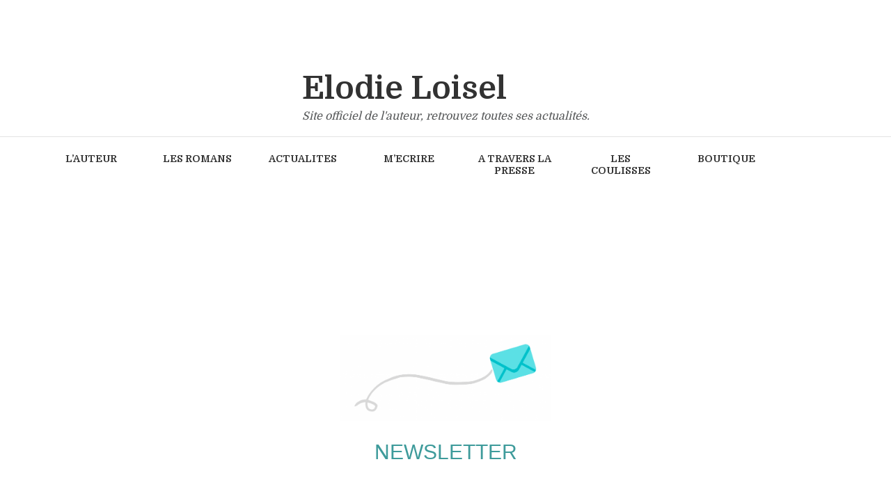

--- FILE ---
content_type: text/html; charset=UTF-8
request_url: http://www.elodieloisel.com/newsletter/
body_size: 42792
content:
<!DOCTYPE html>
<html lang="fr-FR" class="scheme_original">
<head>
            <meta charset="UTF-8" />
        <meta name="viewport" content="width=device-width, initial-scale=1, maximum-scale=1">
        <meta name="format-detection" content="telephone=no">

        <link rel="profile" href="//gmpg.org/xfn/11" />
        <link rel="pingback" href="http://www.elodieloisel.com/xmlrpc.php" />
        
	<!-- This site is optimized with the Yoast SEO plugin v15.8 - https://yoast.com/wordpress/plugins/seo/ -->
	<title>NEWSLETTER</title>
	<meta name="description" content="Inscrivez-vous à la Newsletter d&#039;Elodie Loisel afin de connaitre ses prochaines sorties de livre en librairie ou sur son site internet..." />
	<meta name="robots" content="index, follow, max-snippet:-1, max-image-preview:large, max-video-preview:-1" />
	<link rel="canonical" href="https://www.elodieloisel.com/newsletter/" />
	<meta property="og:locale" content="fr_FR" />
	<meta property="og:type" content="article" />
	<meta property="og:title" content="NEWSLETTER" />
	<meta property="og:description" content="Inscrivez-vous à la Newsletter d&#039;Elodie Loisel afin de connaitre ses prochaines sorties de livre en librairie ou sur son site internet..." />
	<meta property="og:url" content="https://www.elodieloisel.com/newsletter/" />
	<meta property="og:site_name" content="Elodie LOISEL" />
	<meta property="article:modified_time" content="2020-10-16T15:26:45+00:00" />
	<meta property="og:image" content="http://www.elodieloisel.com/wp-content/uploads/2020/09/Elodie-LOISEL-2-e1600937899572.png" />
	<meta name="twitter:card" content="summary" />
	<script type="application/ld+json" class="yoast-schema-graph">{"@context":"https://schema.org","@graph":[{"@type":"WebSite","@id":"https://www.elodieloisel.com/#website","url":"https://www.elodieloisel.com/","name":"Elodie LOISEL","description":"Site officiel de l&#039;auteur, retrouvez toutes ses actualit\u00e9s.","potentialAction":[{"@type":"SearchAction","target":"https://www.elodieloisel.com/?s={search_term_string}","query-input":"required name=search_term_string"}],"inLanguage":"fr-FR"},{"@type":"ImageObject","@id":"https://www.elodieloisel.com/newsletter/#primaryimage","inLanguage":"fr-FR","url":"http://www.elodieloisel.com/wp-content/uploads/2020/09/Elodie-LOISEL-2-e1600937899572.png"},{"@type":"WebPage","@id":"https://www.elodieloisel.com/newsletter/#webpage","url":"https://www.elodieloisel.com/newsletter/","name":"NEWSLETTER","isPartOf":{"@id":"https://www.elodieloisel.com/#website"},"primaryImageOfPage":{"@id":"https://www.elodieloisel.com/newsletter/#primaryimage"},"datePublished":"2020-09-24T07:16:59+00:00","dateModified":"2020-10-16T15:26:45+00:00","description":"Inscrivez-vous \u00e0 la Newsletter d'Elodie Loisel afin de connaitre ses prochaines sorties de livre en librairie ou sur son site internet...","breadcrumb":{"@id":"https://www.elodieloisel.com/newsletter/#breadcrumb"},"inLanguage":"fr-FR","potentialAction":[{"@type":"ReadAction","target":["https://www.elodieloisel.com/newsletter/"]}]},{"@type":"BreadcrumbList","@id":"https://www.elodieloisel.com/newsletter/#breadcrumb","itemListElement":[{"@type":"ListItem","position":1,"item":{"@type":"WebPage","@id":"https://www.elodieloisel.com/","url":"https://www.elodieloisel.com/","name":"Accueil"}},{"@type":"ListItem","position":2,"item":{"@type":"WebPage","@id":"https://www.elodieloisel.com/newsletter/","url":"https://www.elodieloisel.com/newsletter/","name":"NEWSLETTER"}}]}]}</script>
	<!-- / Yoast SEO plugin. -->


<link rel='dns-prefetch' href='//fonts.googleapis.com' />
<link rel='dns-prefetch' href='//s.w.org' />
<link rel="alternate" type="application/rss+xml" title="Elodie LOISEL &raquo; Flux" href="https://www.elodieloisel.com/feed/" />
		<script type="text/javascript">
			window._wpemojiSettings = {"baseUrl":"https:\/\/s.w.org\/images\/core\/emoji\/13.0.0\/72x72\/","ext":".png","svgUrl":"https:\/\/s.w.org\/images\/core\/emoji\/13.0.0\/svg\/","svgExt":".svg","source":{"concatemoji":"http:\/\/www.elodieloisel.com\/wp-includes\/js\/wp-emoji-release.min.js?ver=30b2c0"}};
			!function(e,a,t){var n,r,o,i=a.createElement("canvas"),p=i.getContext&&i.getContext("2d");function s(e,t){var a=String.fromCharCode;p.clearRect(0,0,i.width,i.height),p.fillText(a.apply(this,e),0,0);e=i.toDataURL();return p.clearRect(0,0,i.width,i.height),p.fillText(a.apply(this,t),0,0),e===i.toDataURL()}function c(e){var t=a.createElement("script");t.src=e,t.defer=t.type="text/javascript",a.getElementsByTagName("head")[0].appendChild(t)}for(o=Array("flag","emoji"),t.supports={everything:!0,everythingExceptFlag:!0},r=0;r<o.length;r++)t.supports[o[r]]=function(e){if(!p||!p.fillText)return!1;switch(p.textBaseline="top",p.font="600 32px Arial",e){case"flag":return s([127987,65039,8205,9895,65039],[127987,65039,8203,9895,65039])?!1:!s([55356,56826,55356,56819],[55356,56826,8203,55356,56819])&&!s([55356,57332,56128,56423,56128,56418,56128,56421,56128,56430,56128,56423,56128,56447],[55356,57332,8203,56128,56423,8203,56128,56418,8203,56128,56421,8203,56128,56430,8203,56128,56423,8203,56128,56447]);case"emoji":return!s([55357,56424,8205,55356,57212],[55357,56424,8203,55356,57212])}return!1}(o[r]),t.supports.everything=t.supports.everything&&t.supports[o[r]],"flag"!==o[r]&&(t.supports.everythingExceptFlag=t.supports.everythingExceptFlag&&t.supports[o[r]]);t.supports.everythingExceptFlag=t.supports.everythingExceptFlag&&!t.supports.flag,t.DOMReady=!1,t.readyCallback=function(){t.DOMReady=!0},t.supports.everything||(n=function(){t.readyCallback()},a.addEventListener?(a.addEventListener("DOMContentLoaded",n,!1),e.addEventListener("load",n,!1)):(e.attachEvent("onload",n),a.attachEvent("onreadystatechange",function(){"complete"===a.readyState&&t.readyCallback()})),(n=t.source||{}).concatemoji?c(n.concatemoji):n.wpemoji&&n.twemoji&&(c(n.twemoji),c(n.wpemoji)))}(window,document,window._wpemojiSettings);
		</script>
		<style type="text/css">
img.wp-smiley,
img.emoji {
	display: inline !important;
	border: none !important;
	box-shadow: none !important;
	height: 1em !important;
	width: 1em !important;
	margin: 0 .07em !important;
	vertical-align: -0.1em !important;
	background: none !important;
	padding: 0 !important;
}
</style>
	<link rel='stylesheet' id='wp-block-library-css'  href='http://www.elodieloisel.com/wp-includes/css/dist/block-library/style.min.css?ver=30b2c0' type='text/css' media='all' />
<link rel='stylesheet' id='wc-block-vendors-style-css'  href='http://www.elodieloisel.com/wp-content/plugins/woocommerce/packages/woocommerce-blocks/build/vendors-style.css?ver=3.8.1' type='text/css' media='all' />
<link rel='stylesheet' id='wc-block-style-css'  href='http://www.elodieloisel.com/wp-content/plugins/woocommerce/packages/woocommerce-blocks/build/style.css?ver=3.8.1' type='text/css' media='all' />
<link rel='stylesheet' id='contact-form-7-css'  href='http://www.elodieloisel.com/wp-content/plugins/contact-form-7/includes/css/styles.css?ver=5.4.1' type='text/css' media='all' />
<link rel='stylesheet' id='rs-plugin-settings-css'  href='http://www.elodieloisel.com/wp-content/plugins/revslider/public/assets/css/rs6.css?ver=6.2.2' type='text/css' media='all' />
<style id='rs-plugin-settings-inline-css' type='text/css'>
#rs-demo-id {}
</style>
<link rel='stylesheet' id='woocommerce-layout-css'  href='http://www.elodieloisel.com/wp-content/plugins/woocommerce/assets/css/woocommerce-layout.css?ver=f13d17' type='text/css' media='all' />
<link rel='stylesheet' id='woocommerce-smallscreen-css'  href='http://www.elodieloisel.com/wp-content/plugins/woocommerce/assets/css/woocommerce-smallscreen.css?ver=f13d17' type='text/css' media='only screen and (max-width: 768px)' />
<link rel='stylesheet' id='woocommerce-general-css'  href='http://www.elodieloisel.com/wp-content/plugins/woocommerce/assets/css/woocommerce.css?ver=f13d17' type='text/css' media='all' />
<style id='woocommerce-inline-inline-css' type='text/css'>
.woocommerce form .form-row .required { visibility: visible; }
</style>
<link rel='stylesheet' id='wc-gateway-ppec-frontend-css'  href='http://www.elodieloisel.com/wp-content/plugins/woocommerce-gateway-paypal-express-checkout/assets/css/wc-gateway-ppec-frontend.css?ver=2.1.3' type='text/css' media='all' />
<link rel='stylesheet' id='writer-ancora-font-google-fonts-style-css'  href='//fonts.googleapis.com/css?family=Domine:400,700&#038;subset=latin,latin-ext' type='text/css' media='all' />
<link rel='stylesheet' id='fontello-style-css'  href='http://www.elodieloisel.com/wp-content/themes/writer-ancora/css/fontello/css/fontello.css' type='text/css' media='all' />
<link rel='stylesheet' id='writer-ancora-main-style-css'  href='http://www.elodieloisel.com/wp-content/themes/writer-ancora/style.css' type='text/css' media='all' />
<link rel='stylesheet' id='writer-ancora-animation-style-css'  href='http://www.elodieloisel.com/wp-content/themes/writer-ancora/fw/css/core.animation.css' type='text/css' media='all' />
<link rel='stylesheet' id='writer-ancora-plugin-woocommerce-style-css'  href='http://www.elodieloisel.com/wp-content/themes/writer-ancora/css/woo-style.css' type='text/css' media='all' />
<link rel='stylesheet' id='writer-ancora-skin-style-css'  href='http://www.elodieloisel.com/wp-content/themes/writer-ancora/skins/less/skin.css' type='text/css' media='all' />
<link rel='stylesheet' id='writer-ancora-custom-style-css'  href='http://www.elodieloisel.com/wp-content/themes/writer-ancora/fw/css/custom-style.css' type='text/css' media='all' />
<style id='writer-ancora-custom-style-inline-css' type='text/css'>
  .sidebar_outer_logo .logo_main,.top_panel_wrap .logo_main,.top_panel_wrap .logo_fixed{height:10px} .contacts_wrap .logo img{height:30px}
</style>
<link rel='stylesheet' id='writer-ancora-responsive-style-css'  href='http://www.elodieloisel.com/wp-content/themes/writer-ancora/css/responsive.css' type='text/css' media='all' />
<link rel='stylesheet' id='writer-ancora-skin-responsive-style-css'  href='http://www.elodieloisel.com/wp-content/themes/writer-ancora/skins/less/skin.responsive.css' type='text/css' media='all' />
<link rel='stylesheet' id='mediaelement-css'  href='http://www.elodieloisel.com/wp-includes/js/mediaelement/mediaelementplayer-legacy.min.css?ver=4.2.13-9993131' type='text/css' media='all' />
<link rel='stylesheet' id='wp-mediaelement-css'  href='http://www.elodieloisel.com/wp-includes/js/mediaelement/wp-mediaelement.min.css?ver=30b2c0' type='text/css' media='all' />
<link rel='stylesheet' id='elementor-frontend-css'  href='http://www.elodieloisel.com/wp-content/plugins/elementor/assets/css/frontend-lite.min.css?ver=3.11.5' type='text/css' media='all' />
<link rel='stylesheet' id='swiper-css'  href='http://www.elodieloisel.com/wp-content/plugins/elementor/assets/lib/swiper/css/swiper.min.css?ver=5.3.6' type='text/css' media='all' />
<link rel='stylesheet' id='elementor-post-1035-css'  href='http://www.elodieloisel.com/wp-content/uploads/elementor/css/post-1035.css?ver=1639129191' type='text/css' media='all' />
<link rel='stylesheet' id='elementor-post-1132-css'  href='http://www.elodieloisel.com/wp-content/uploads/elementor/css/post-1132.css?ver=1639130182' type='text/css' media='all' />
<link rel='stylesheet' id='google-fonts-1-css'  href='https://fonts.googleapis.com/css?family=Roboto%3A100%2C100italic%2C200%2C200italic%2C300%2C300italic%2C400%2C400italic%2C500%2C500italic%2C600%2C600italic%2C700%2C700italic%2C800%2C800italic%2C900%2C900italic%7CRoboto+Slab%3A100%2C100italic%2C200%2C200italic%2C300%2C300italic%2C400%2C400italic%2C500%2C500italic%2C600%2C600italic%2C700%2C700italic%2C800%2C800italic%2C900%2C900italic&#038;display=auto&#038;ver=30b2c0' type='text/css' media='all' />
<link rel='stylesheet' id='myStyleSheets-css'  href='http://www.elodieloisel.com/wp-content/plugins/wp-latest-posts/css/wplp_front.css?ver=5.0.11' type='text/css' media='all' />
<link rel="preconnect" href="https://fonts.gstatic.com/" crossorigin><script type='text/javascript' src='http://www.elodieloisel.com/wp-includes/js/jquery/jquery.js?ver=1.12.4-wp' id='jquery-core-js'></script>
<script type='text/javascript' src='http://www.elodieloisel.com/wp-content/plugins/revslider/public/assets/js/rbtools.min.js?ver=6.0' id='tp-tools-js'></script>
<script type='text/javascript' src='http://www.elodieloisel.com/wp-content/plugins/revslider/public/assets/js/rs6.min.js?ver=6.2.2' id='revmin-js'></script>
<script type='text/javascript' src='http://www.elodieloisel.com/wp-content/themes/writer-ancora/fw/js/photostack/modernizr.min.js' id='modernizr-js'></script>
<link rel="https://api.w.org/" href="https://www.elodieloisel.com/wp-json/" /><link rel="alternate" type="application/json" href="https://www.elodieloisel.com/wp-json/wp/v2/pages/1132" /><link rel="EditURI" type="application/rsd+xml" title="RSD" href="https://www.elodieloisel.com/xmlrpc.php?rsd" />
<link rel="wlwmanifest" type="application/wlwmanifest+xml" href="http://www.elodieloisel.com/wp-includes/wlwmanifest.xml" /> 

<link rel='shortlink' href='https://www.elodieloisel.com/?p=1132' />
<link rel="alternate" type="application/json+oembed" href="https://www.elodieloisel.com/wp-json/oembed/1.0/embed?url=https%3A%2F%2Fwww.elodieloisel.com%2Fnewsletter%2F" />
<link rel="alternate" type="text/xml+oembed" href="https://www.elodieloisel.com/wp-json/oembed/1.0/embed?url=https%3A%2F%2Fwww.elodieloisel.com%2Fnewsletter%2F&#038;format=xml" />
	<noscript><style>.woocommerce-product-gallery{ opacity: 1 !important; }</style></noscript>
	<meta name="generator" content="Elementor 3.11.5; features: e_dom_optimization, e_optimized_assets_loading, e_optimized_css_loading, e_font_icon_svg, a11y_improvements; settings: css_print_method-external, google_font-enabled, font_display-auto">

<style type="text/css"></style>
<meta name="generator" content="Powered by Slider Revolution 6.2.2 - responsive, Mobile-Friendly Slider Plugin for WordPress with comfortable drag and drop interface." />
<style>
.synved-social-resolution-single {
display: inline-block;
}
.synved-social-resolution-normal {
display: inline-block;
}
.synved-social-resolution-hidef {
display: none;
}

@media only screen and (min--moz-device-pixel-ratio: 2),
only screen and (-o-min-device-pixel-ratio: 2/1),
only screen and (-webkit-min-device-pixel-ratio: 2),
only screen and (min-device-pixel-ratio: 2),
only screen and (min-resolution: 2dppx),
only screen and (min-resolution: 192dpi) {
	.synved-social-resolution-normal {
	display: none;
	}
	.synved-social-resolution-hidef {
	display: inline-block;
	}
}
</style><link rel="icon" href="https://www.elodieloisel.com/wp-content/uploads/2017/12/cropped-Elodie-Loisel-Auteur-1-100x100.jpg" sizes="32x32" />
<link rel="icon" href="https://www.elodieloisel.com/wp-content/uploads/2017/12/cropped-Elodie-Loisel-Auteur-1-300x300.jpg" sizes="192x192" />
<link rel="apple-touch-icon" href="https://www.elodieloisel.com/wp-content/uploads/2017/12/cropped-Elodie-Loisel-Auteur-1-300x300.jpg" />
<meta name="msapplication-TileImage" content="https://www.elodieloisel.com/wp-content/uploads/2017/12/cropped-Elodie-Loisel-Auteur-1-300x300.jpg" />
<script type="text/javascript">function setREVStartSize(e){			
			try {								
				var pw = document.getElementById(e.c).parentNode.offsetWidth,
					newh;
				pw = pw===0 || isNaN(pw) ? window.innerWidth : pw;
				e.tabw = e.tabw===undefined ? 0 : parseInt(e.tabw);
				e.thumbw = e.thumbw===undefined ? 0 : parseInt(e.thumbw);
				e.tabh = e.tabh===undefined ? 0 : parseInt(e.tabh);
				e.thumbh = e.thumbh===undefined ? 0 : parseInt(e.thumbh);
				e.tabhide = e.tabhide===undefined ? 0 : parseInt(e.tabhide);
				e.thumbhide = e.thumbhide===undefined ? 0 : parseInt(e.thumbhide);
				e.mh = e.mh===undefined || e.mh=="" || e.mh==="auto" ? 0 : parseInt(e.mh,0);		
				if(e.layout==="fullscreen" || e.l==="fullscreen") 						
					newh = Math.max(e.mh,window.innerHeight);				
				else{					
					e.gw = Array.isArray(e.gw) ? e.gw : [e.gw];
					for (var i in e.rl) if (e.gw[i]===undefined || e.gw[i]===0) e.gw[i] = e.gw[i-1];					
					e.gh = e.el===undefined || e.el==="" || (Array.isArray(e.el) && e.el.length==0)? e.gh : e.el;
					e.gh = Array.isArray(e.gh) ? e.gh : [e.gh];
					for (var i in e.rl) if (e.gh[i]===undefined || e.gh[i]===0) e.gh[i] = e.gh[i-1];
										
					var nl = new Array(e.rl.length),
						ix = 0,						
						sl;					
					e.tabw = e.tabhide>=pw ? 0 : e.tabw;
					e.thumbw = e.thumbhide>=pw ? 0 : e.thumbw;
					e.tabh = e.tabhide>=pw ? 0 : e.tabh;
					e.thumbh = e.thumbhide>=pw ? 0 : e.thumbh;					
					for (var i in e.rl) nl[i] = e.rl[i]<window.innerWidth ? 0 : e.rl[i];
					sl = nl[0];									
					for (var i in nl) if (sl>nl[i] && nl[i]>0) { sl = nl[i]; ix=i;}															
					var m = pw>(e.gw[ix]+e.tabw+e.thumbw) ? 1 : (pw-(e.tabw+e.thumbw)) / (e.gw[ix]);					

					newh =  (e.type==="carousel" && e.justify==="true" ? e.gh[ix] : (e.gh[ix] * m)) + (e.tabh + e.thumbh);
				}			
				
				if(window.rs_init_css===undefined) window.rs_init_css = document.head.appendChild(document.createElement("style"));					
				document.getElementById(e.c).height = newh;
				window.rs_init_css.innerHTML += "#"+e.c+"_wrapper { height: "+newh+"px }";				
			} catch(e){
				console.log("Failure at Presize of Slider:" + e)
			}					   
		  };</script>
</head>

<body class="page-template page-template-page page-template-page-php page page-id-1132 wp-custom-logo theme-writer-ancora woocommerce-no-js writer_ancora_body body_style_wide body_filled theme_skin_less article_style_boxed layout_single-standard template_single-standard scheme_original top_panel_show top_panel_above sidebar_hide sidebar_outer_hide elementor-default elementor-kit-1035 elementor-page elementor-page-1132">
      	
	
	
		
	
	<div class="body_wrap">

		
		<div class="page_wrap">

			
		<div class="top_panel_fixed_wrap"></div>

		<header class="top_panel_wrap top_panel_style_2 scheme_original">
			<div class="top_panel_wrap_inner top_panel_inner_style_2 top_panel_position_above">
			
							<div class="top_panel_top">
					<div class="content_wrap clearfix">
						

<div class="top_panel_top_user_area">
			<ul id="menu_user" class="menu_user_nav">
		
	</ul>

</div>					</div>
				</div>
			
			<div class="top_panel_middle" >
				<div class="content_wrap">
					<div class="columns_wrap columns_fluid"><div class="column-1_4 contact_field contact_phone"></div><div class="column-1_2 contact_logo">
									<div class="logo">
			<a href="https://www.elodieloisel.com/"><div class="logo_text">Elodie Loisel</div><br><div class="logo_slogan">Site officiel de l&#039;auteur, retrouvez toutes ses actualités.</div></a>
		</div>
								</div><div class="column-1_4 contact_field contact_cart">
														</div>
						</div>
				</div>
			</div>

			<div class="top_panel_bottom">
				<div class="content_wrap clearfix">
					<a href="#" class="menu_main_responsive_button icon-down">Select menu item</a>
					<nav class="menu_main_nav_area">
						<ul id="menu_main" class="menu_main_nav"><li id="menu-item-353" class="menu-item menu-item-type-post_type menu-item-object-page menu-item-353"><a href="https://www.elodieloisel.com/biographie-elodie-loisel/"><span>L’AUTEUR</span></a></li>
<li id="menu-item-1014" class="menu-item menu-item-type-post_type menu-item-object-page menu-item-1014"><a href="https://www.elodieloisel.com/les-romans/"><span>LES ROMANS</span></a></li>
<li id="menu-item-1029" class="menu-item menu-item-type-post_type menu-item-object-page menu-item-1029"><a href="https://www.elodieloisel.com/actualites/"><span>ACTUALITES</span></a></li>
<li id="menu-item-146" class="menu-item menu-item-type-post_type menu-item-object-page menu-item-146"><a href="https://www.elodieloisel.com/contactez-moi/"><span>M’ECRIRE</span></a></li>
<li id="menu-item-616" class="menu-item menu-item-type-post_type menu-item-object-page menu-item-616"><a href="https://www.elodieloisel.com/presse/"><span>A TRAVERS LA PRESSE</span></a></li>
<li id="menu-item-4874" class="menu-item menu-item-type-post_type menu-item-object-page menu-item-4874"><a href="https://www.elodieloisel.com/coulisses-metier-auteur/"><span>LES COULISSES</span></a></li>
<li id="menu-item-2155" class="menu-item menu-item-type-post_type menu-item-object-page menu-item-2155"><a href="https://www.elodieloisel.com/boutique/"><span>Boutique</span></a></li>
</ul>					</nav>
										
				</div>
			</div>

			</div>
		</header>

					
		


			<div class="page_content_wrap page_paddings_yes">
					


				
<div class="content_wrap">
<div class="content">
				
			
<article class="itemscope post_item post_item_single post_featured_default post_format_standard post-1132 page type-page status-publish hentry" itemscope itemtype="://schema.org/Article">
<section class="post_content" itemprop="articleBody">		<div data-elementor-type="wp-page" data-elementor-id="1132" class="elementor elementor-1132">
									<section class="elementor-section elementor-top-section elementor-element elementor-element-416832c3 elementor-section-boxed elementor-section-height-default elementor-section-height-default" data-id="416832c3" data-element_type="section">
						<div class="elementor-container elementor-column-gap-default">
					<div class="elementor-column elementor-col-100 elementor-top-column elementor-element elementor-element-21a9f23a" data-id="21a9f23a" data-element_type="column">
			<div class="elementor-widget-wrap elementor-element-populated">
								<div class="elementor-element elementor-element-1662c008 elementor-widget elementor-widget-text-editor" data-id="1662c008" data-element_type="widget" data-widget_type="text-editor.default">
				<div class="elementor-widget-container">
			<style>/*! elementor - v3.11.5 - 14-03-2023 */
.elementor-widget-text-editor.elementor-drop-cap-view-stacked .elementor-drop-cap{background-color:#818a91;color:#fff}.elementor-widget-text-editor.elementor-drop-cap-view-framed .elementor-drop-cap{color:#818a91;border:3px solid;background-color:transparent}.elementor-widget-text-editor:not(.elementor-drop-cap-view-default) .elementor-drop-cap{margin-top:8px}.elementor-widget-text-editor:not(.elementor-drop-cap-view-default) .elementor-drop-cap-letter{width:1em;height:1em}.elementor-widget-text-editor .elementor-drop-cap{float:left;text-align:center;line-height:1;font-size:50px}.elementor-widget-text-editor .elementor-drop-cap-letter{display:inline-block}</style>				<p><!-- wp:fl-builder/layout --></p>
<p> </p>
<p><img loading="lazy" class="" title="Elodie LOISEL" src="http://www.elodieloisel.com/wp-content/uploads/2020/09/Elodie-LOISEL-2-e1600937899572.png" alt="Elodie LOISEL" width="303" height="124" /><br /><!-- /wp:fl-builder/layout --></p>						</div>
				</div>
					</div>
		</div>
							</div>
		</section>
				<section class="elementor-section elementor-top-section elementor-element elementor-element-f0acfcc elementor-section-boxed elementor-section-height-default elementor-section-height-default" data-id="f0acfcc" data-element_type="section">
						<div class="elementor-container elementor-column-gap-default">
					<div class="elementor-column elementor-col-100 elementor-top-column elementor-element elementor-element-0976c94" data-id="0976c94" data-element_type="column">
			<div class="elementor-widget-wrap elementor-element-populated">
								<div class="elementor-element elementor-element-1315447 elementor-widget elementor-widget-heading" data-id="1315447" data-element_type="widget" data-widget_type="heading.default">
				<div class="elementor-widget-container">
			<style>/*! elementor - v3.11.5 - 14-03-2023 */
.elementor-heading-title{padding:0;margin:0;line-height:1}.elementor-widget-heading .elementor-heading-title[class*=elementor-size-]>a{color:inherit;font-size:inherit;line-height:inherit}.elementor-widget-heading .elementor-heading-title.elementor-size-small{font-size:15px}.elementor-widget-heading .elementor-heading-title.elementor-size-medium{font-size:19px}.elementor-widget-heading .elementor-heading-title.elementor-size-large{font-size:29px}.elementor-widget-heading .elementor-heading-title.elementor-size-xl{font-size:39px}.elementor-widget-heading .elementor-heading-title.elementor-size-xxl{font-size:59px}</style><h2 class="elementor-heading-title elementor-size-small">NEWSLETTER</h2>		</div>
				</div>
					</div>
		</div>
							</div>
		</section>
				<section class="elementor-section elementor-top-section elementor-element elementor-element-b4d86c1 elementor-section-boxed elementor-section-height-default elementor-section-height-default" data-id="b4d86c1" data-element_type="section">
						<div class="elementor-container elementor-column-gap-default">
					<div class="elementor-column elementor-col-100 elementor-top-column elementor-element elementor-element-4dcce9f" data-id="4dcce9f" data-element_type="column">
			<div class="elementor-widget-wrap elementor-element-populated">
								<div class="elementor-element elementor-element-641bd79 elementor-widget elementor-widget-text-editor" data-id="641bd79" data-element_type="widget" data-widget_type="text-editor.default">
				<div class="elementor-widget-container">
							<p>Dernières parutions, bonus, dédicaces&#8230; Recevez toutes mes actualités en vous inscrivant à la newsletter.</p>						</div>
				</div>
				<div class="elementor-element elementor-element-aeb4068 elementor-invisible elementor-widget elementor-widget-shortcode" data-id="aeb4068" data-element_type="widget" data-settings="{&quot;_animation&quot;:&quot;lightSpeedIn&quot;}" data-widget_type="shortcode.default">
				<div class="elementor-widget-container">
					<div class="elementor-shortcode"><script>(function() {
	window.mc4wp = window.mc4wp || {
		listeners: [],
		forms: {
			on: function(evt, cb) {
				window.mc4wp.listeners.push(
					{
						event   : evt,
						callback: cb
					}
				);
			}
		}
	}
})();
</script><!-- Mailchimp for WordPress v4.9.21 - https://wordpress.org/plugins/mailchimp-for-wp/ --><form id="mc4wp-form-1" class="mc4wp-form mc4wp-form-1353" method="post" data-id="1353" data-name="Newsletters" ><div class="mc4wp-form-fields"><p>
    <label>Nom</label>
    <input type="text" name="FNAME" placeholder="Votre nom" required="">
</p>
<p>
    <label>Prénom</label>
    <input type="text" name="LNAME" placeholder="Votre Prénom"
    required="">
</p>


	<label>Adresse de courrier électronique: 
		<input type="email" name="EMAIL" placeholder="Votre adresse de courrier électronique" required />
</label>
</p>

<p>
	<input type="submit" value="S'inscrire" />
</p></div><label style="display: none !important;">Laissez ce champ vide si vous êtes humain : <input type="text" name="_mc4wp_honeypot" value="" tabindex="-1" autocomplete="off" /></label><input type="hidden" name="_mc4wp_timestamp" value="1764378752" /><input type="hidden" name="_mc4wp_form_id" value="1353" /><input type="hidden" name="_mc4wp_form_element_id" value="mc4wp-form-1" /><div class="mc4wp-response"></div></form><!-- / Mailchimp for WordPress Plugin --></div>
				</div>
				</div>
					</div>
		</div>
							</div>
		</section>
							</div>
		
				</section> <!-- </section> class="post_content" itemprop="articleBody"> -->
			</article> <!-- </article> class="itemscope post_item post_item_single post_featured_default post_format_standard post-1132 page type-page status-publish hentry" itemscope itemtype="://schema.org/Article"> -->	<section class="related_wrap related_wrap_empty"></section>
	

		</div> <!-- </div> class="content"> -->
	</div> <!-- </div> class="content_wrap"> -->			
			</div>		<!-- </.page_content_wrap> -->
			
						
		</div>	<!-- /.page_wrap -->

	</div>		<!-- /.body_wrap -->
	
	

<div class="custom_html_section">
</div>

<script>(function() {function maybePrefixUrlField () {
  const value = this.value.trim()
  if (value !== '' && value.indexOf('http') !== 0) {
    this.value = 'http://' + value
  }
}

const urlFields = document.querySelectorAll('.mc4wp-form input[type="url"]')
for (let j = 0; j < urlFields.length; j++) {
  urlFields[j].addEventListener('blur', maybePrefixUrlField)
}
})();</script>	<script type="text/javascript">
		(function () {
			var c = document.body.className;
			c = c.replace(/woocommerce-no-js/, 'woocommerce-js');
			document.body.className = c;
		})()
	</script>
	<link rel='stylesheet' id='e-animations-css'  href='http://www.elodieloisel.com/wp-content/plugins/elementor/assets/lib/animations/animations.min.css?ver=3.11.5' type='text/css' media='all' />
<script type='text/javascript' src='http://www.elodieloisel.com/wp-includes/js/dist/vendor/wp-polyfill.min.js?ver=7.4.4' id='wp-polyfill-js'></script>
<script type='text/javascript' id='wp-polyfill-js-after'>
( 'fetch' in window ) || document.write( '<script src="http://www.elodieloisel.com/wp-includes/js/dist/vendor/wp-polyfill-fetch.min.js?ver=3.0.0"></scr' + 'ipt>' );( document.contains ) || document.write( '<script src="http://www.elodieloisel.com/wp-includes/js/dist/vendor/wp-polyfill-node-contains.min.js?ver=3.42.0"></scr' + 'ipt>' );( window.DOMRect ) || document.write( '<script src="http://www.elodieloisel.com/wp-includes/js/dist/vendor/wp-polyfill-dom-rect.min.js?ver=3.42.0"></scr' + 'ipt>' );( window.URL && window.URL.prototype && window.URLSearchParams ) || document.write( '<script src="http://www.elodieloisel.com/wp-includes/js/dist/vendor/wp-polyfill-url.min.js?ver=3.6.4"></scr' + 'ipt>' );( window.FormData && window.FormData.prototype.keys ) || document.write( '<script src="http://www.elodieloisel.com/wp-includes/js/dist/vendor/wp-polyfill-formdata.min.js?ver=3.0.12"></scr' + 'ipt>' );( Element.prototype.matches && Element.prototype.closest ) || document.write( '<script src="http://www.elodieloisel.com/wp-includes/js/dist/vendor/wp-polyfill-element-closest.min.js?ver=2.0.2"></scr' + 'ipt>' );
</script>
<script type='text/javascript' id='contact-form-7-js-extra'>
/* <![CDATA[ */
var wpcf7 = {"api":{"root":"https:\/\/www.elodieloisel.com\/wp-json\/","namespace":"contact-form-7\/v1"}};
/* ]]> */
</script>
<script type='text/javascript' src='http://www.elodieloisel.com/wp-content/plugins/contact-form-7/includes/js/index.js?ver=5.4.1' id='contact-form-7-js'></script>
<script type='text/javascript' src='http://www.elodieloisel.com/wp-content/plugins/woocommerce/assets/js/jquery-blockui/jquery.blockUI.min.js?ver=2.70' id='jquery-blockui-js'></script>
<script type='text/javascript' id='wc-add-to-cart-js-extra'>
/* <![CDATA[ */
var wc_add_to_cart_params = {"ajax_url":"\/wp-admin\/admin-ajax.php","wc_ajax_url":"\/?wc-ajax=%%endpoint%%","i18n_view_cart":"Voir le panier","cart_url":"https:\/\/www.elodieloisel.com\/panier\/","is_cart":"","cart_redirect_after_add":"no"};
/* ]]> */
</script>
<script type='text/javascript' src='http://www.elodieloisel.com/wp-content/plugins/woocommerce/assets/js/frontend/add-to-cart.min.js?ver=f13d17' id='wc-add-to-cart-js'></script>
<script type='text/javascript' src='http://www.elodieloisel.com/wp-content/plugins/woocommerce/assets/js/js-cookie/js.cookie.min.js?ver=2.1.4' id='js-cookie-js'></script>
<script type='text/javascript' id='woocommerce-js-extra'>
/* <![CDATA[ */
var woocommerce_params = {"ajax_url":"\/wp-admin\/admin-ajax.php","wc_ajax_url":"\/?wc-ajax=%%endpoint%%"};
/* ]]> */
</script>
<script type='text/javascript' src='http://www.elodieloisel.com/wp-content/plugins/woocommerce/assets/js/frontend/woocommerce.min.js?ver=f13d17' id='woocommerce-js'></script>
<script type='text/javascript' id='wc-cart-fragments-js-extra'>
/* <![CDATA[ */
var wc_cart_fragments_params = {"ajax_url":"\/wp-admin\/admin-ajax.php","wc_ajax_url":"\/?wc-ajax=%%endpoint%%","cart_hash_key":"wc_cart_hash_1502f5bbd90ed6ee06fb69f151938d64","fragment_name":"wc_fragments_1502f5bbd90ed6ee06fb69f151938d64","request_timeout":"5000"};
/* ]]> */
</script>
<script type='text/javascript' src='http://www.elodieloisel.com/wp-content/plugins/woocommerce/assets/js/frontend/cart-fragments.min.js?ver=f13d17' id='wc-cart-fragments-js'></script>
<script type='text/javascript' src='http://www.elodieloisel.com/wp-content/themes/writer-ancora/fw/js/superfish.js' id='superfish-js'></script>
<script type='text/javascript' src='http://www.elodieloisel.com/wp-content/themes/writer-ancora/fw/js/jquery.slidemenu.js' id='slidemenu-script-js'></script>
<script type='text/javascript' src='http://www.elodieloisel.com/wp-content/themes/writer-ancora/fw/js/core.utils.js' id='writer-ancora-core-utils-script-js'></script>
<script type='text/javascript' id='writer-ancora-core-init-script-js-extra'>
/* <![CDATA[ */
var WRITER_ANCORA_STORAGE = {"theme_font":"Domine","theme_skin_color":"#323232","theme_skin_bg_color":"#ffffff","strings":{"ajax_error":"Invalid server answer","bookmark_add":"Add the bookmark","bookmark_added":"Current page has been successfully added to the bookmarks. You can see it in the right panel on the tab &#039;Bookmarks&#039;","bookmark_del":"Delete this bookmark","bookmark_title":"Enter bookmark title","bookmark_exists":"Current page already exists in the bookmarks list","search_error":"Error occurs in AJAX search! Please, type your query and press search icon for the traditional search way.","email_confirm":"We sent you an e-mail. Please confirm your subscription by clicking on the link provided. If you do not see the e-mail, please check your spam box or contact us","reviews_vote":"Thanks for your vote! New average rating is:","reviews_error":"Error saving your vote! Please, try again later.","error_like":"Error saving your like! Please, try again later.","error_global":"Global error text","name_empty":"The name can&#039;t be empty","name_long":"Too long name","email_empty":"Too short (or empty) email address","email_long":"Too long email address","email_not_valid":"Invalid email address","subject_empty":"The subject can&#039;t be empty","subject_long":"Too long subject","text_empty":"The message text can&#039;t be empty","text_long":"Too long message text","send_complete":"Send message complete!","send_error":"Transmit failed!","geocode_error":"Geocode was not successful for the following reason:","googlemap_not_avail":"Google map API not available!","editor_save_success":"Post content saved!","editor_save_error":"Error saving post data!","editor_delete_post":"You really want to delete the current post?","editor_delete_post_header":"Delete post","editor_delete_success":"Post deleted!","editor_delete_error":"Error deleting post!","editor_caption_cancel":"Cancel","editor_caption_close":"Close"},"ajax_url":"https:\/\/www.elodieloisel.com\/wp-admin\/admin-ajax.php","ajax_nonce":"b77abdabeb","use_ajax_views_counter":"","site_url":"http:\/\/www.elodieloisel.com","vc_edit_mode":"","theme_skin":"less","slider_height":"100","system_message":{"message":"","status":"","header":""},"user_logged_in":"","toc_menu":"float","toc_menu_home":"","toc_menu_top":"","menu_fixed":"1","menu_relayout":"960","menu_responsive":"640","menu_slider":"1","demo_time":"0","media_elements_enabled":"1","ajax_search_enabled":"1","ajax_search_min_length":"3","ajax_search_delay":"200","css_animation":"1","menu_animation_in":"fadeIn","menu_animation_out":"fadeOutDown","popup_engine":"magnific","email_mask":"^([a-zA-Z0-9_\\-]+\\.)*[a-zA-Z0-9_\\-]+@[a-z0-9_\\-]+(\\.[a-z0-9_\\-]+)*\\.[a-z]{2,6}$","contacts_maxlength":"1000","comments_maxlength":"1000","remember_visitors_settings":"","admin_mode":"","isotope_resize_delta":"0.3","error_message_box":null,"viewmore_busy":"","video_resize_inited":"","top_panel_height":"0"};
/* ]]> */
</script>
<script type='text/javascript' src='http://www.elodieloisel.com/wp-content/themes/writer-ancora/fw/js/core.init.js' id='writer-ancora-core-init-script-js'></script>
<script type='text/javascript' id='mediaelement-core-js-before'>
var mejsL10n = {"language":"fr","strings":{"mejs.download-file":"T\u00e9l\u00e9charger le fichier","mejs.install-flash":"Vous utilisez un navigateur qui n\u2019a pas le lecteur Flash activ\u00e9 ou install\u00e9. Veuillez activer votre extension Flash ou t\u00e9l\u00e9charger la derni\u00e8re version \u00e0 partir de cette adresse\u00a0: https:\/\/get.adobe.com\/flashplayer\/","mejs.fullscreen":"Plein \u00e9cran","mejs.play":"Lecture","mejs.pause":"Pause","mejs.time-slider":"Curseur de temps","mejs.time-help-text":"Utilisez les fl\u00e8ches droite\/gauche pour avancer d\u2019une seconde, haut\/bas pour avancer de dix secondes.","mejs.live-broadcast":"\u00c9mission en direct","mejs.volume-help-text":"Utilisez les fl\u00e8ches haut\/bas pour augmenter ou diminuer le volume.","mejs.unmute":"R\u00e9activer le son","mejs.mute":"Muet","mejs.volume-slider":"Curseur de volume","mejs.video-player":"Lecteur vid\u00e9o","mejs.audio-player":"Lecteur audio","mejs.captions-subtitles":"L\u00e9gendes\/Sous-titres","mejs.captions-chapters":"Chapitres","mejs.none":"Aucun","mejs.afrikaans":"Afrikaans","mejs.albanian":"Albanais","mejs.arabic":"Arabe","mejs.belarusian":"Bi\u00e9lorusse","mejs.bulgarian":"Bulgare","mejs.catalan":"Catalan","mejs.chinese":"Chinois","mejs.chinese-simplified":"Chinois (simplifi\u00e9)","mejs.chinese-traditional":"Chinois (traditionnel)","mejs.croatian":"Croate","mejs.czech":"Tch\u00e8que","mejs.danish":"Danois","mejs.dutch":"N\u00e9erlandais","mejs.english":"Anglais","mejs.estonian":"Estonien","mejs.filipino":"Filipino","mejs.finnish":"Finnois","mejs.french":"Fran\u00e7ais","mejs.galician":"Galicien","mejs.german":"Allemand","mejs.greek":"Grec","mejs.haitian-creole":"Cr\u00e9ole ha\u00eftien","mejs.hebrew":"H\u00e9breu","mejs.hindi":"Hindi","mejs.hungarian":"Hongrois","mejs.icelandic":"Islandais","mejs.indonesian":"Indon\u00e9sien","mejs.irish":"Irlandais","mejs.italian":"Italien","mejs.japanese":"Japonais","mejs.korean":"Cor\u00e9en","mejs.latvian":"Letton","mejs.lithuanian":"Lituanien","mejs.macedonian":"Mac\u00e9donien","mejs.malay":"Malais","mejs.maltese":"Maltais","mejs.norwegian":"Norv\u00e9gien","mejs.persian":"Perse","mejs.polish":"Polonais","mejs.portuguese":"Portugais","mejs.romanian":"Roumain","mejs.russian":"Russe","mejs.serbian":"Serbe","mejs.slovak":"Slovaque","mejs.slovenian":"Slov\u00e9nien","mejs.spanish":"Espagnol","mejs.swahili":"Swahili","mejs.swedish":"Su\u00e9dois","mejs.tagalog":"Tagalog","mejs.thai":"Thai","mejs.turkish":"Turc","mejs.ukrainian":"Ukrainien","mejs.vietnamese":"Vietnamien","mejs.welsh":"Ga\u00e9lique","mejs.yiddish":"Yiddish"}};
</script>
<script type='text/javascript' src='http://www.elodieloisel.com/wp-includes/js/mediaelement/mediaelement-and-player.min.js?ver=4.2.13-9993131' id='mediaelement-core-js'></script>
<script type='text/javascript' src='http://www.elodieloisel.com/wp-includes/js/mediaelement/mediaelement-migrate.min.js?ver=30b2c0' id='mediaelement-migrate-js'></script>
<script type='text/javascript' id='mediaelement-js-extra'>
/* <![CDATA[ */
var _wpmejsSettings = {"pluginPath":"\/wp-includes\/js\/mediaelement\/","classPrefix":"mejs-","stretching":"responsive"};
/* ]]> */
</script>
<script type='text/javascript' src='http://www.elodieloisel.com/wp-includes/js/mediaelement/wp-mediaelement.min.js?ver=30b2c0' id='wp-mediaelement-js'></script>
<script type='text/javascript' src='http://www.elodieloisel.com/wp-content/themes/writer-ancora/fw/js/social/social-share.js' id='social-share-script-js'></script>
<script type='text/javascript' src='http://www.elodieloisel.com/wp-includes/js/wp-embed.min.js?ver=30b2c0' id='wp-embed-js'></script>
<script type='text/javascript' defer src='http://www.elodieloisel.com/wp-content/plugins/mailchimp-for-wp/assets/js/forms.js?ver=4.9.21' id='mc4wp-forms-api-js'></script>
<script type='text/javascript' src='http://www.elodieloisel.com/wp-content/plugins/elementor/assets/js/webpack.runtime.min.js?ver=3.11.5' id='elementor-webpack-runtime-js'></script>
<script type='text/javascript' src='http://www.elodieloisel.com/wp-content/plugins/elementor/assets/js/frontend-modules.min.js?ver=3.11.5' id='elementor-frontend-modules-js'></script>
<script type='text/javascript' src='http://www.elodieloisel.com/wp-content/plugins/elementor/assets/lib/waypoints/waypoints.min.js?ver=4.0.2' id='elementor-waypoints-js'></script>
<script type='text/javascript' src='http://www.elodieloisel.com/wp-includes/js/jquery/ui/position.min.js?ver=1.11.4' id='jquery-ui-position-js'></script>
<script type='text/javascript' id='elementor-frontend-js-before'>
var elementorFrontendConfig = {"environmentMode":{"edit":false,"wpPreview":false,"isScriptDebug":false},"i18n":{"shareOnFacebook":"Partager sur Facebook","shareOnTwitter":"Partager sur Twitter","pinIt":"L\u2019\u00e9pingler","download":"T\u00e9l\u00e9charger","downloadImage":"T\u00e9l\u00e9charger une image","fullscreen":"Plein \u00e9cran","zoom":"Zoom","share":"Partager","playVideo":"Lire la vid\u00e9o","previous":"Pr\u00e9c\u00e9dent","next":"Suivant","close":"Fermer"},"is_rtl":false,"breakpoints":{"xs":0,"sm":480,"md":768,"lg":1025,"xl":1440,"xxl":1600},"responsive":{"breakpoints":{"mobile":{"label":"Mobile","value":767,"default_value":767,"direction":"max","is_enabled":true},"mobile_extra":{"label":"Grand mobile","value":880,"default_value":880,"direction":"max","is_enabled":false},"tablet":{"label":"Tablette","value":1024,"default_value":1024,"direction":"max","is_enabled":true},"tablet_extra":{"label":"Grande tablette","value":1200,"default_value":1200,"direction":"max","is_enabled":false},"laptop":{"label":"Portable","value":1366,"default_value":1366,"direction":"max","is_enabled":false},"widescreen":{"label":"\u00c9cran large","value":2400,"default_value":2400,"direction":"min","is_enabled":false}}},
"version":"3.11.5","is_static":false,"experimentalFeatures":{"e_dom_optimization":true,"e_optimized_assets_loading":true,"e_optimized_css_loading":true,"e_font_icon_svg":true,"a11y_improvements":true,"landing-pages":true,"kit-elements-defaults":true},"urls":{"assets":"http:\/\/www.elodieloisel.com\/wp-content\/plugins\/elementor\/assets\/"},"swiperClass":"swiper-container","settings":{"page":[],"editorPreferences":[]},"kit":{"active_breakpoints":["viewport_mobile","viewport_tablet"],"global_image_lightbox":"yes","lightbox_enable_counter":"yes","lightbox_enable_fullscreen":"yes","lightbox_enable_zoom":"yes","lightbox_enable_share":"yes","lightbox_title_src":"title","lightbox_description_src":"description"},"post":{"id":1132,"title":"NEWSLETTER%20%E2%80%93%20Elodie%20LOISEL","excerpt":"","featuredImage":false}};
</script>
<script type='text/javascript' src='http://www.elodieloisel.com/wp-content/plugins/elementor/assets/js/frontend.min.js?ver=3.11.5' id='elementor-frontend-js'></script>

</body>
</html>

--- FILE ---
content_type: text/css
request_url: http://www.elodieloisel.com/wp-content/themes/writer-ancora/style.css
body_size: 196209
content:
@charset 'utf-8';
/*
Theme Name: Writer-Ancora
Theme URI: http://writer.ancorathemes.com/
Description: Writer-Ancora - Multipurpose and Multiskin Responsive WordPress theme
Author: AncoraThemes
Author URI: http://ancorathemes.com/
Version: 1.9.0
License: GNU General Public License
License URI: license.txt
Tags: flexible-header, custom-background, custom-colors, custom-header, custom-menu, featured-image-header, featured-images, full-width-template, microformats, post-formats, theme-options, threaded-comments, translation-ready
Text Domain: writer-ancora
*/


/* TABLE OF CONTENTS:

1. Reset tags
2. Default tag's settings
3. Form fields settings
4. WP styles and Screen readers
5. Theme grid
6. Page layouts
7. Section's decorations
   7.1 Header
   7.2 Main Slider
   7.3 Page top: page title and breadcrumbs
   7.4 Main content wrapper
   7.5 Post Formats
   7.6 Post Layouts
   7.7 Paginations
8. Single page parts
   8.1 Attachment and Portfolio post navigation
   8.2 Reviews block
   8.3 Post author
   8.4 Comments
   8.5 Page 404
   8.8 Team member
9. Sidebars
10. Footer areas
11. Utils
12. Registration and Login popups
13. Third part plugins
14. Predefined classes for users

-------------------------------------------------------------- */




/* 1. Reset tags
-------------------------------------------------------------- */
html, body, div, span, applet, object, iframe,
h1, h2, h3, h4, h5, h6, p, blockquote, pre,
a, abbr, acronym, address, big, cite, code,
del, dfn, em, font, ins, kbd, q, s, samp,
small, strike, strong, sub, sup, tt, var,
dl, dt, dd, ol, ul, li,
fieldset, form, label, legend,input,textarea,button,
table, caption, tbody, tfoot, thead, tr, th, td,
article, aside, address, section, video, audio {
	font-family: inherit;
	font-size: 100%;
	font-style: inherit;
	font-weight: inherit;
	line-height:inherit;
	border: 0;
	outline: 0;
	-webkit-font-smoothing: antialiased;
	-ms-word-wrap: break-word;
	    word-wrap: break-word;
}
html, body {
	margin: 0;
	padding: 0;
	width: 100%;
	line-height:150%;
}
html {
	height: 100%;
	font-size: 100%;	/*62.5%;*/		/* Corrects text resizing oddly in IE6/7 when body font-size is set using em units http://clagnut.com/blog/348/#c790 */
	overflow-y: scroll;		 			/* Keeps page centred in all browsers regardless of content height */
	-webkit-text-size-adjust: 100%; 	/* Prevents iOS text size adjust after orientation change, without disabling user zoom */
	    -ms-text-size-adjust: 100%; 	/* www.456bereastreet.com/archive/201012/controlling_text_size_in_safari_for_ios_without_disabling_user_zoom/ */
	-webkit-tap-highlight-color: rgba(0, 0, 0, 0);
}



/* 2. Default tag's settings
-------------------------------------------------------------- */
body { 	text-rendering: optimizeLegibility; }

article, aside, details, figcaption, figure, footer, header, hgroup, nav, section {	display: block; }

h1, h2, h3, h4, h5, h6 { line-height:120%; }
h1, h2, h3, h4, h5, h6, p, ul, ol, dl, blockquote, address { margin: 0; }
h1+h2,h1+h3,h1+h4,h1+h5,h1+h6,
h2+h3,h2+h4,h2+h5,h2+h6,
h3+h4,h3+h5,h3+h6,
h4+h5,h4+h6,
h5+h6 {
	margin-top:0;
}
dt, b, strong {	font-weight: 500; }
p, ul, ol, dl, blockquote, address { margin-bottom: 1.5em; }
li > ol, li > ul { margin-bottom:0; }
ul>li, ol>li, dl>dd { margin-bottom:0.5em; }
li>ul, li>ol, dd>dl { margin-top:0.5em; }
li > p { margin-bottom:0; }
li > p+p { margin-top:0.5em; }

ol, ul {
	padding-left:1.5em;
}


/* Links */
a {
	text-decoration:none;
	background:transparent;
}
a,
a:hover,
a:focus,
a:active {
	outline: 0;
}
a img { border: none; }

a,
button {
  -webkit-transition: all 0.3s ease 0s;
  -moz-transition: all 0.3s ease 0s;
  -ms-transition: all 0.3s ease 0s;
  -o-transition: all 0.3s ease 0s;
  transition: all 0.3s ease 0s;
}

:active, :focus { outline:0; }


/* Tables */
table {
	border-collapse:collapse;
	border-spacing: 0;
	table-layout: fixed;
}
td, th {
	border: 1px solid #e4e7e8;
	padding: 4px;
}
caption, th {
	font-weight: bold;
	text-align: center;
}
.woocommerce-page table th, .woocommerce-page table td {
	border-width:0;
}

blockquote:before, blockquote:after,
q:before, q:after {	content: ""; }
blockquote, q {	quotes: "" "";}

dt {	font-weight: bold; }
dd {	margin-left: 1.5em; }
b, strong {	font-weight: bold; }
dfn, cite, em, i { font-style: italic; }
blockquote { padding: 0.7em; }

pre, code, kbd, tt, var, samp {
	font-family: "Courier New", Courier, monospace;
	font-size: 1em;
}
pre {
	overflow: auto;
	max-width: 100%;
}
abbr, acronym {
	border-bottom: 1px dotted;
	cursor: help;
}
mark, ins {
	background-color:transparent;
	text-decoration: none;
	font-style:italic;
	font-weight:bold;
}
sup,
sub {
	font-size: 75%;
	height: 0;
	line-height: 0;
	position: relative;
	vertical-align: baseline;
}
sup { bottom: 1ex; }
sub { top: .5ex; }
small {	font-size: 75%; }
big {	font-size: 125%; }

[hidden], template { display: none; }

hr {
  -moz-box-sizing: content-box;
  box-sizing: content-box;
  height: 0;
}

/* Images */
img {
	max-width: 100%;
	height: auto;
	vertical-align:top;
}

figure,
.wp-caption-overlay .wp-caption {
	border: 0;
	margin: 0;
	padding: 0;
	overflow: hidden;
	position: relative;
	max-width:100%;
}
figure figcaption,
.wp-caption-overlay .wp-caption .wp-caption-text,
.wp-caption-overlay .wp-caption .wp-caption-dd {
	-webkit-transition: all ease-in-out .3s;
	   -moz-transition: all ease-in-out .3s;
	    -ms-transition: all ease-in-out .3s;
	     -o-transition: all ease-in-out .3s;
	        transition: all ease-in-out .3s;
	position: absolute;
	bottom: 0;
	right: 0;
	left: 0;
	margin-bottom: 0;
	background-color: rgba(0,0,0,0.5);
	font-size: 0.75em;
	line-height:1.2857em;
	color: #fff;
	padding: 0.25em 0.8em;
	text-align: center;
}
figure a:hover + figcaption, figure img:hover + figcaption,
.wp-caption-overlay .wp-caption img:hover + .wp-caption-text,
.wp-caption-overlay .wp-caption img:hover + .wp-caption-dd {
	margin-bottom: -5em !important;
}

svg:not(:root) { overflow: hidden; }



/* Audio and Video */
audio,
canvas,
progress,
video {
  display: inline-block;
  vertical-align: baseline;
}
audio:not([controls]) {
  display: none;
  height: 0;
}
iframe, video, embed {
	max-width: 100%;
	min-height: 100px;
	vertical-align: top;
}

/* Media Elements player hook */
.me-cannotplay { overflow:hidden; }
.me-plugin { position: absolute; height: 0; width: 0; }			/* Media elements hook for Safary */

/* Fontello icons */
[class^="icon-"]:before, [class*=" icon-"]:before {
	line-height: inherit;
	font-weight: inherit;
	font-size: inherit;
	width:auto;
	margin:0;
}




/* 3. Form fields settings
-------------------------------------------------------------- */
button, input, optgroup, select, textarea {
	font-family: inherit;
	font-size: 1em;				/* Corrects font size not being inherited in all browsers */
	line-height: 1.2857em;
	margin: 0;					/* Addresses margins set differently in IE6/7, F3/4, S5, Chrome */
	vertical-align: baseline;	/* Improves appearance and consistency in all browsers */
}
button, input {
	line-height: normal;		/* Addresses FF3/4 setting line-height using !important in the UA stylesheet */
}
button {
	overflow: visible; 
}
button,
input[type="button"],
input[type="reset"],
input[type="submit"] {
	-webkit-appearance: button;
	cursor: pointer;
}
button[disabled],
html input[disabled] {
	cursor: default;
}
button::-moz-focus-inner,
input::-moz-focus-inner {
	border: 0;
	padding: 0;
}
textarea,
select,
input[type="text"],
input[type="number"],
input[type="email"],
input[type="password"],
input[type="search"],
input[type="checkbox"],
input[type="radio"] {
	-webkit-box-sizing: border-box;
	   -moz-box-sizing: border-box;
	        box-sizing: border-box;	/* Addresses box sizing set to content-box in IE8/9 */
}
input[type="checkbox"],
input[type="radio"] {
	padding: 0;						/* Addresses excess padding in IE8/9 */
}
input[type="number"]::-webkit-inner-spin-button,
input[type="number"]::-webkit-outer-spin-button {
	height: auto;
}
input[type="search"] {
	-webkit-appearance: none;		/* Addresses appearance set to searchfield in S5, Chrome */
	-webkit-appearance: textfield;
}
input[type="search"]::-webkit-search-cancel-button,
input[type="search"]::-webkit-search-decoration {
	-webkit-appearance: none;		/* Corrects inner padding displayed oddly in S5, Chrome on OSX */
}
button::-moz-focus-inner,
input::-moz-focus-inner {			/* Corrects inner padding and border displayed oddly in FF3/4 www.sitepen.com/blog/2008/05/14/the-devils-in-the-details-fixing-dojos-toolbar-buttons/ */
	border: 0;
	padding: 0;
}
input[type="text"],
input[type="number"],
input[type="email"],
input[type="tel"],
input[type="password"],
input[type="search"],
select,
textarea {
	-webkit-appearance: none;
	outline: none;
	resize: none;
	padding: 0.45em 0.5em;
	border:none;
	-webkit-box-sizing: border-box;
	   -moz-box-sizing: border-box;
	        box-sizing: border-box;
	-webkit-transition: all ease .3s;
	   -moz-transition: all ease .3s;
	    -ms-transition: all ease .3s;
	     -o-transition: all ease .3s;
	        transition: all ease .3s;
}

button::-moz-focus-inner { 
	border: 0;
}
button:focus,
input[type="text"]:focus,
input[type="email"]:focus,
input[type="password"]:focus,
input[type="search"]:focus,
select,
textarea:focus {
	outline: none;
}
textarea {
	overflow: auto;			/* Removes default vertical scrollbar in IE6/7/8/9 */
	vertical-align: top;	/* Improves readability and alignment in all browsers */
	min-height:5em;
}
label.required:after {
	content:'*';
	display:inline-block;
	vertical-align:text-top;
	font-size:80%;
	color:#da6f5b;
}

input[type="submit"], input[type="button"], button, .sc_button, .viewmore_button {
	display: inline-block;
	text-align: center;
	padding: 0.75em 1em;
	font-weight: 700;
	-webkit-border-radius: 25px;
	-moz-border-radius: 25px;
	border-radius: 25px;
	font-family: 'Raleway';
	border: 2px solid;
	transition: .3s all;
}

/* 4. WP styles and Screen readers
-------------------------------------------------------------- */
.screen-reader-text {
	clip: rect(1px, 1px, 1px, 1px);
	position: absolute !important;
}

.screen-reader-text:hover,
.screen-reader-text:active,
.screen-reader-text:focus {
	display: block;
	top: 5px;
	left: 5px;
	width: auto;
	height: auto;
	padding: 1em 1.5em;
	font-size:0.85em;
	line-height: normal;
	color: #21759b;
	background-color: #f1f1f1;
	border-radius: 3px;
	box-shadow: 0 0 2px 2px rgba(0, 0, 0, 0.6);
	clip: auto !important;
	text-decoration: none;
	z-index: 100000; /* Above WP toolbar */
}

.alignleft {
	display: inline-block;
	float: left;
	margin-right: 2em;
	margin-top: 1em;
	margin-bottom: 1em;
    clear:right;
}
.alignright {
	display: inline-block;
	float: right;
	margin-left: 2em;
	margin-top: 1em;
	margin-bottom: 1em;
    clear:left;
}
.aligncenter {
	clear: both;
	display: block !important;
	margin-left: auto !important;
	margin-right:auto !important;
	margin-top: 1em;
	margin-bottom: 1em;
	text-align:center;
}

.post_item.sticky {
	margin-top: 4em;
}
.sticky {
	position:relative;
}
.sticky .sticky_label {
	position:absolute;
	top: -4em;
	width:3em;
	height:3em;
	background-image:url(images/sticky.png);
	background-repeat:no-repeat;
	background-position:right top;
	background-size:3em 3em;
}
.gallery-caption {outline: 0;}
.bypostauthor {outline: 0;}

.wp-caption {
	position: relative;
	overflow:hidden;
	max-width:100%;
}
.wp-caption a[class*="magnific"],
.wp-caption a[class*="prettyPhoto"] {
	display: block;
}
.wp-caption a[class*="magnific"] img,
.wp-caption a[class*="prettyPhoto"] img {
	vertical-align: top;
}
.wp-caption .wp-caption-text,
.wp-caption .wp-caption-dd {
	padding: 0.5em 0 2em;
	font-size:0.75em;
	line-height:16px;
	text-align:center;
}

.gallery {
	margin: 0 -5px;
}
.gallery .gallery-item a {
	display: block;
}
.gallery .gallery-item a img {
    border: none !important;
    display: block;
    width: 100%;
}
.gallery .gallery-item .gallery-icon {
	margin: 0 5px;
}
.gallery .gallery-item .gallery-caption {
    line-height: 100%;
    margin: 0;
    padding: 6px 6px 0;
	font-size:0.875em;
}
.gallery.gallery-columns-9 .gallery-item {	width: 11.1111% !important; }
.gallery.gallery-columns-8 .gallery-item {	width: 12.5% !important; }
.gallery.gallery-columns-7 .gallery-item {	width: 14.2857% !important; }
.gallery.gallery-columns-6 .gallery-item {	width: 16.6666% !important; }
.gallery.gallery-columns-5 .gallery-item {	width: 20% !important; }
.gallery.gallery-columns-4 .gallery-item {	width: 25% !important; }
.gallery.gallery-columns-3 .gallery-item {	width: 33.3333% !important; }
.gallery.gallery-columns-2 .gallery-item {	width: 50% !important; }
.gallery.gallery-columns-1 .gallery-item {	width: 100% !important; }
.gallery.gallery-columns-9 .gallery-caption { font-size: 0.625em; }
.gallery.gallery-columns-8 .gallery-caption { font-size: 0.6875em; }
.gallery.gallery-columns-7 .gallery-caption { font-size: 0.75em; }
.gallery.gallery-columns-6 .gallery-caption { font-size: 0.8125em; }

.post-password-form label {
	display:inline-block;
	vertical-align:top;
}
.post-password-form input[type="submit"] {
	display:inline-block;
	margin-left:10px;
}





/* 5. Theme grid
-------------------------------------------------------------- */
.container, .container-fluid {
  margin-right: auto;
  margin-left: auto;
  padding-left: 15px;
  padding-right: 15px;
}
.row, .columns_wrap {
  margin-left: 0px;		/* -15px; */
  margin-right: -30px;	/* -15px; */
}
.row > [class*="column-"], .columns_wrap > [class*="column-"] {
  display:inline-block;
  vertical-align:top;

  position: relative;
  min-height: 1px;
  padding-left: 0px;	/* 15px; */
  padding-right: 30px;	/* 15px; */
	-webkit-box-sizing: border-box;
	   -moz-box-sizing: border-box;
	        box-sizing: border-box;
}
.row.column_padding_left, .columns_wrap.column_padding_left {
  margin-left: -30px;
  margin-right: 0;
}
.row.column_padding_left > [class*="column-"], .columns_wrap.column_padding_left > [class*="column-"],
.row > [class*="column-"].column_padding_left, .columns_wrap > [class*="column-"].column_padding_left {
	padding-left:30px;
	padding-right:0;
}
.row.column_padding_right, .columns_wrap.column_padding_right {
  margin-left: 0;
  margin-right: -30px;
}
.row.column_padding_right > [class*="column-"], .columns_wrap.column_padding_right > [class*="column-"],
.row > [class*="column-"].column_padding_right, .columns_wrap > [class*="column-"].column_padding_right {
	padding-left:0;
	padding-right:30px;
}
.row.column_padding_center, .columns_wrap.column_padding_center {
  margin-left: -15px;
  margin-right: -15px;
}
.row.column_padding_center > [class*="column-"], .columns_wrap.column_padding_center > [class*="column-"],
.row > [class*="column-"].column_padding_center, .columns_wrap > [class*="column-"].column_padding_center {
	padding-left:15px;
	padding-right:15px;
}
.row > [class*="column-"].column_padding_bottom, .columns_wrap > [class*="column-"].column_padding_bottom {
 padding-bottom: 30px;
}
.sc_blogger.no_margins .row, .sc_blogger.no_margins .columns_wrap,
.row.no_margins, .columns_wrap.no_margins {
  margin: 0 !important;
}
.sc_blogger.no_margins .row > [class*="column-"], .sc_blogger.no_margins .columns_wrap > [class*="column-"],
.row.no_margins > [class*="column-"], .columns_wrap.no_margins > [class*="column-"] {
  padding: 0 !important;
}

/* Columns width */
.column-1, .column-1_1, .column-2_2, .column-3_3, .column-4_4, .column-5_5, .column-6_6, .column-7_7, .column-8_8, .column-9_9, .column-10_10, .column-11_11, .column-12_12	{ width:100%; }
.column-1_2, .column-2_4, .column-3_6, .column-4_8, .column-5_10, .column-6_12	{ width:50%; }
.column-1_3, .column-2_6, .column-3_9, .column-4_12								{ width:33.33333333%; }
.column-2_3, .column-4_6, .column-8_12											{ width:66.66666667%; }
.column-1_4, .column-2_8, .column-3_12											{ width:25%; }
.column-3_4, .column-6_8, .column-9_12											{ width:75%; }
.column-1_5, .column-2_10														{ width:20%; }
.column-2_5, .column-4_10														{ width:40%; }
.column-3_5, .column-6_10														{ width:60%; }
.column-4_5, .column-8_10														{ width:80%; }
.column-1_6, .column-2_12														{ width:16.66666667%; }
.column-5_6, .column-10_12														{ width:83.33333333%; }
.column-1_7																		{ width:14.28571429%; }
.column-2_7																		{ width:28.57142857%; }
.column-3_7																		{ width:42.85714286%; }
.column-4_7																		{ width:57.14285714%; }
.column-5_7																		{ width:71.42857143%; }
.column-6_7																		{ width:85.71428571%; }
.column-1_8																		{ width:12.5%; }
.column-3_8																		{ width:37.5%; }
.column-5_8																		{ width:62.5%; }
.column-7_8																		{ width:87.5%; }
.column-1_9																		{ width:11.11111111%; }
.column-2_9																		{ width:22.22222222%; }
.column-3_9																		{ width:33.33333333%; }
.column-4_9																		{ width:44.44444444%; }
.column-5_9																		{ width:55.55555556%; }
.column-6_9																		{ width:66.66666667%; }
.column-7_9																		{ width:77.77777778%; }
.column-8_9																		{ width:88.88888889%; }
.column-1_10																	{ width:10%; }
.column-3_10																	{ width:30%; }
.column-7_10																	{ width:70%; }
.column-9_10																	{ width:90%; }
.column-1_11																	{ width: 9.09090909%; }
.column-2_11																	{ width:18.18181818%; }
.column-3_11																	{ width:27.27272727%; }
.column-4_11																	{ width:36.36363636%; }
.column-5_11																	{ width:45.45454545%; }
.column-6_11																	{ width:54.54545455%; }
.column-7_11																	{ width:63.63636364%; }
.column-8_11																	{ width:72.72727273%; }
.column-9_11																	{ width:81.81818182%; }
.column-10_11																	{ width:90.90909091%; }
.column-1_12																	{ width: 8.33333333%; }
.column-5_12																	{ width:41.66666667%; }
.column-7_12																	{ width:58.33333333%; }
.column-11_12																	{ width:91.66666667%; }
/* Push columns */
.push-1_2, .push-2_4, .push-3_6, .push-4_8, .push-5_10, .push-6_12	{ left:50%; }
.push-1_3, .push-2_6, .push-3_9, .push-4_12							{ left:33.33333333%; }
.push-2_3, .push-4_6, .push-8_12									{ left:66.66666667%; }
.push-1_4, .push-2_8, .push-3_12									{ left:25%; }
.push-3_4, .push-6_8, .push-9_12									{ left:75%; }
.push-1_5, .push-2_10												{ left:20%; }
.push-2_5, .push-4_10												{ left:40%; }
.push-3_5, .push-6_10												{ left:60%; }
.push-4_5, .push-8_10												{ left:80%; }
.push-1_6, .push-2_12												{ left:16.66666667%; }
.push-5_6, .push-10_12												{ left:83.33333333%; }
.push-1_7															{ left:14.28571429%; }
.push-2_7															{ left:28.57142857%; }
.push-3_7															{ left:42.85714286%; }
.push-4_7															{ left:57.14285714%; }
.push-5_7															{ left:71.42857143%; }
.push-6_7															{ left:85.71428571%; }
.push-1_8															{ left:12.5%; }
.push-3_8															{ left:37.5%; }
.push-5_8															{ left:62.5%; }
.push-7_8															{ left:87.5%; }
.push-1_9															{ left:11.11111111%; }
.push-2_9															{ left:22.22222222%; }
.push-3_9															{ left:33.33333333%; }
.push-4_9															{ left:44.44444444%; }
.push-5_9															{ left:55.55555556%; }
.push-6_9															{ left:66.66666667%; }
.push-7_9															{ left:77.77777778%; }
.push-8_9															{ left:88.88888889%; }
.push-1_10															{ left:10%; }
.push-3_10															{ left:30%; }
.push-7_10															{ left:70%; }
.push-9_10															{ left:90%; }
.push-1_11															{ left: 9.09090909%; }
.push-2_11															{ left:18.18181818%; }
.push-3_11															{ left:27.27272727%; }
.push-4_11															{ left:36.36363636%; }
.push-5_11															{ left:45.45454545%; }
.push-6_11															{ left:54.54545455%; }
.push-7_11															{ left:63.63636364%; }
.push-8_11															{ left:72.72727273%; }
.push-9_11															{ left:81.81818182%; }
.push-10_11															{ left:90.90909091%; }
.push-1_12															{ left: 8.33333333%; }
.push-5_12															{ left:41.66666667%; }
.push-7_12															{ left:58.33333333%; }
.push-11_12															{ left:91.66666667%; }
/* Pull columns */
.pull-1_2, .pull-2_4, .pull-3_6, .pull-4_8, .pull-5_10, .pull-6_12	{ right:50%; }
.pull-1_3, .pull-2_6, .pull-3_9, .pull-4_12							{ right:33.33333333%; }
.pull-2_3, .pull-4_6, .pull-8_12									{ right:66.66666667%; }
.pull-1_4, .pull-2_8, .pull-3_12									{ right:25%; }
.pull-3_4, .pull-6_8, .pull-9_12									{ right:75%; }
.pull-1_5, .pull-2_10												{ right:20%; }
.pull-2_5, .pull-4_10												{ right:40%; }
.pull-3_5, .pull-6_10												{ right:60%; }
.pull-4_5, .pull-8_10												{ right:80%; }
.pull-1_6, .pull-2_12												{ right:16.66666667%; }
.pull-5_6, .pull-10_12												{ right:83.33333333%; }
.pull-1_7															{ right:14.28571429%; }
.pull-2_7															{ right:28.57142857%; }
.pull-3_7															{ right:42.85714286%; }
.pull-4_7															{ right:57.14285714%; }
.pull-5_7															{ right:71.42857143%; }
.pull-6_7															{ right:85.71428571%; }
.pull-1_8															{ right:12.5%; }
.pull-3_8															{ right:37.5%; }
.pull-5_8															{ right:62.5%; }
.pull-7_8															{ right:87.5%; }
.pull-1_9															{ right:11.11111111%; }
.pull-2_9															{ right:22.22222222%; }
.pull-3_9															{ right:33.33333333%; }
.pull-4_9															{ right:44.44444444%; }
.pull-5_9															{ right:55.55555556%; }
.pull-6_9															{ right:66.66666667%; }
.pull-7_9															{ right:77.77777778%; }
.pull-8_9															{ right:88.88888889%; }
.pull-1_10															{ right:10%; }
.pull-3_10															{ right:30%; }
.pull-7_10															{ right:70%; }
.pull-9_10															{ right:90%; }
.pull-1_11															{ right: 9.09090909%; }
.pull-2_11															{ right:18.18181818%; }
.pull-3_11															{ right:27.27272727%; }
.pull-4_11															{ right:36.36363636%; }
.pull-5_11															{ right:45.45454545%; }
.pull-6_11															{ right:54.54545455%; }
.pull-7_11															{ right:63.63636364%; }
.pull-8_11															{ right:72.72727273%; }
.pull-9_11															{ right:81.81818182%; }
.pull-10_11															{ right:90.90909091%; }
.pull-1_12															{ right: 8.33333333%; }
.pull-5_12															{ right:41.66666667%; }
.pull-7_12															{ right:58.33333333%; }
.pull-11_12															{ right:91.66666667%; }
/* Margin for the columns */
.offset-1_2, .offset-2_4, .offset-3_6, .offset-4_8, .offset-5_10, .offset-6_12	{ margin-left:50%; }
.offset-1_3, .offset-2_6, .offset-3_9, .offset-4_12								{ margin-left:33.33333333%; }
.offset-2_3, .offset-4_6, .offset-8_12											{ margin-left:66.66666667%; }
.offset-1_4, .offset-2_8, .offset-3_12											{ margin-left:25%; }
.offset-3_4, .offset-6_8, .offset-9_12											{ margin-left:75%; }
.offset-1_5, .offset-2_10														{ margin-left:20%; }
.offset-2_5, .offset-4_10														{ margin-left:40%; }
.offset-3_5, .offset-6_10														{ margin-left:60%; }
.offset-4_5, .offset-8_10														{ margin-left:80%; }
.offset-1_6, .offset-2_12														{ margin-left:16.66666667%; }
.offset-5_6, .offset-10_12														{ margin-left:83.33333333%; }
.offset-1_7																		{ margin-left:14.28571429%; }
.offset-2_7																		{ margin-left:28.57142857%; }
.offset-3_7																		{ margin-left:42.85714286%; }
.offset-4_7																		{ margin-left:57.14285714%; }
.offset-5_7																		{ margin-left:71.42857143%; }
.offset-6_7																		{ margin-left:85.71428571%; }
.offset-1_8																		{ margin-left:12.5%; }
.offset-3_8																		{ margin-left:37.5%; }
.offset-5_8																		{ margin-left:62.5%; }
.offset-7_8																		{ margin-left:87.5%; }
.offset-1_9																		{ margin-left:11.11111111%; }
.offset-2_9																		{ margin-left:22.22222222%; }
.offset-3_9																		{ margin-left:33.33333333%; }
.offset-4_9																		{ margin-left:44.44444444%; }
.offset-5_9																		{ margin-left:55.55555556%; }
.offset-6_9																		{ margin-left:66.66666667%; }
.offset-7_9																		{ margin-left:77.77777778%; }
.offset-8_9																		{ margin-left:88.88888889%; }
.offset-1_10																	{ margin-left:10%; }
.offset-3_10																	{ margin-left:30%; }
.offset-7_10																	{ margin-left:70%; }
.offset-9_10																	{ margin-left:90%; }
.offset-1_11																	{ margin-left: 9.09090909%; }
.offset-2_11																	{ margin-left:18.18181818%; }
.offset-3_11																	{ margin-left:27.27272727%; }
.offset-4_11																	{ margin-left:36.36363636%; }
.offset-5_11																	{ margin-left:45.45454545%; }
.offset-6_11																	{ margin-left:54.54545455%; }
.offset-7_11																	{ margin-left:63.63636364%; }
.offset-8_11																	{ margin-left:72.72727273%; }
.offset-9_11																	{ margin-left:81.81818182%; }
.offset-10_11																	{ margin-left:90.90909091%; }
.offset-1_12																	{ margin-left: 8.33333333%; }
.offset-5_12																	{ margin-left:41.66666667%; }
.offset-7_12																	{ margin-left:58.33333333%; }
.offset-11_12																	{ margin-left:91.66666667%; }

/* Utils */
.clearfix:before,
.clearfix:after,
.container:before,
.container:after,
.container-fluid:before,
.container-fluid:after,
.row:before,
.row:after,
.columns_wrap:before,
.columns_wrap:after {
  content: " ";
  display: table;
}
.clearfix:after,
.container:after,
.container-fluid:after,
.row:after,
.columns_wrap:after {
  clear: both;
  width:100%;
  height:0;
  display:block;
}
.center-block {
  display: block;
  margin-left: auto;
  margin-right: auto;
}
.pull-right {
  float: right !important;
}
.pull-left {
  float: left !important;
}

.affix {
  position: fixed;
  -webkit-transform: translate3d(0, 0, 0);
  transform: translate3d(0, 0, 0);
}

.visible {
  visibility: visible;
}
.invisible {
  visibility: hidden;
}

.show {
  display: block !important;
}
.hide {
  display: none !important;
}
.hidden {
  display: none !important;
  visibility: hidden !important;
}
.text-hide {
  font-size: 0;
  line-height: 0;
  color: transparent;
  text-shadow: none;
  background-color: transparent;
  border: 0;
}







/* 6. Page layouts
-------------------------------------------------------------- */
.page_wrap,
.content_wrap {
	margin:0 auto;
}
.body_style_boxed .page_wrap {
	width:1230px;
	overflow:hidden;
}
.slider_boxed,
.content_wrap,
.content_container {
	width:1170px;
	margin:0 auto;
}
.content_wrap:after,
.content_container:after {
	content:" ";
	display:block;
	width:100%;
	height:0;
	clear:both;
}
.body_style_fullwide .content_wrap {
	width: auto;
	padding-left:30px;
	padding-right:30px;
}
.content, .sidebar, .sidebar_inner {
	-webkit-box-sizing: border-box;
	   -moz-box-sizing: border-box;
	        box-sizing: border-box;
}

/* Content and Sidebar */
.sidebar_show .content {
	width: 800px;    
 	padding-right: 8em;
}
.sidebar_show.sidebar_left .content {
	padding-right: 0;
	padding-left: 8em;
}


.sidebar {width: 272px;}
.sidebar_right .content { float: left; }
.sidebar_right .sidebar { float: right; }
.sidebar_left .content  { float: right; }
.sidebar_left .sidebar  { float: left; }

/* Fullwide or Fullscreen with sidebar */
.body_style_fullwide.sidebar_show  .content, .body_style_fullscreen.sidebar_show  .content { width:auto; max-width:100%; }
.body_style_fullwide.sidebar_right .content, .body_style_fullscreen.sidebar_right .content { padding-right: 410px; }
.body_style_fullwide.sidebar_right .sidebar, .body_style_fullscreen.sidebar_right .sidebar { margin-left: -370px; }
.body_style_fullwide.sidebar_left  .content, .body_style_fullscreen.sidebar_left  .content { padding-left:  410px; }
.body_style_fullwide.sidebar_left  .sidebar, .body_style_fullscreen.sidebar_left  .sidebar { margin-right:-370px; }

.body_style_fullscreen .page_content_wrap {
	overflow:hidden;
	padding:0;
}

/* Use preloader */
.preloader > .writer_ancora_profiler,
.preloader > .outer_wrap,
.preloader > .body_wrap {
				opacity: 0;
	filter: alpha(opacity=0);
}

/* Transparent body */
.body_transparent .page_wrap,
.body_transparent .copy_wrap,
.body_transparent .widget_area_inner {
  background-color: transparent;
}

/* Sidebar outer */
.sidebar_outer {
	width: 290px;
	position: absolute;
	top:0;
	bottom:0;
	z-index:99998;
}
.sidebar_outer_inner {
	position: absolute;
	top:0;
	bottom:0;
	left: 0;
	right: 0;
}
.sidebar_outer_show .outer_wrap { 		overflow:hidden; position:relative; }
.sidebar_outer_left .sidebar_outer {	left: 0; right: auto; }
.sidebar_outer_left .body_wrap {		padding-left: 290px; }
.sidebar_outer_right .sidebar_outer {	left: auto; right: 0; }
.sidebar_outer_right .body_wrap {		padding-right: 290px; }

.sidebar_outer .logo img {
	max-width:210px;
}

/* Boxed style for articles and sidebar */
.page_content_wrap {
	padding: 0;
}
.page_content_wrap.page_paddings_yes .content,
.page_content_wrap.page_paddings_yes .sidebar {
	padding-top: 5.7em;
	padding-bottom: 5.7em;
}

.single-team .content_wrap:last-of-type .content {
	padding-top: 0;
}

.single-team .content_wrap:first-of-type .content {
	padding-bottom: 0;
}

.page_content_wrap.page_paddings_no,
.body_style_fullscreen .page_content_wrap,
.page_content_wrap.page_paddings_no .content,
.page_content_wrap.page_paddings_no .sidebar {
	padding-top: 0;
	padding-bottom: 0;
}

.page_content_wrap.page_paddings_no .sidebar {
	margin-top: 5em;
	margin-bottom: 5em;
}


.article_style_boxed.layout_excerpt .content,
.article_style_boxed[class*="single-"] .content > article,
.article_style_boxed[class*="single-"] .content > .comments_wrap,
.article_style_boxed .sidebar_inner,
.body_filled .widget_area[class*="scheme_"]:not(.footer_wrap) .widget_area_inner {
	padding: 0;
}
.body_style_fullscreen .content > article.page {
	padding:0;
}

/* With video Background */
.video_bg_show .body_wrap {
	position:relative;
}
.video_bg_show .video_bg {
	position:fixed;
	z-index:-1;
	top:0;
	left:0;
	width:100%;
	height:100%;
}
.video_bg_show .video_bg_overlay:after {
	content: ' ';
	position:absolute;
	left:0;
	top:0;
	bottom:0;
	right:0;
	background-color:rgba(0,0,0,0.3);
	z-index:3;
	background-image:url(images/bg/texture_7.png);
}
body.sidebar_show .body_wrap.one_bg_color::before {
	display: none;
}
body.sidebar_show .body_wrap.one_bg_color::after {
	display: none;
}



/* 7. Section's decorations
-------------------------------------------------------------- */


/* 7.1 Header
-------------------------------------------------------------- */

/* Top panel */
.top_panel_wrap {
	position:relative;
}
.top_panel_fixed .top_panel_wrap {
	-webkit-box-shadow: 0px 1px 0px 0px rgba(0, 0, 0, 0.2);
	-moz-box-shadow: 0px 1px 0px 0px rgba(0, 0, 0, 0.2);
	box-shadow: 0px 1px 0px 0px rgba(0, 0, 0, 0.2);
}
.top_panel_over .top_panel_wrap {
	position:absolute;
	top:0;
	left:0;
	right:0;
	z-index:10000;
}
body:not(.top_panel_fixed) .top_panel_position_over.top_panel_wrap_inner,
body:not(.top_panel_fixed) .top_panel_position_over .top_panel_top,
body:not(.top_panel_fixed) .top_panel_position_over .top_panel_middle,
body:not(.top_panel_fixed) .top_panel_position_over .top_panel_bottom {
	background: none !important;
}
.top_panel_wrap [class^="icon-"]::before, .top_panel_wrap [class*=" icon-"]::before {
	margin-right:0.5em;
}


/* Fixed panel */
.top_panel_fixed_wrap {
	display:none;
}
.top_panel_fixed:not(.top_panel_over) .top_panel_fixed_wrap {
	display:block;
}
.top_panel_fixed .top_panel_wrap {
	position:fixed;
	top:0;
	left:0;
	right:0;
	z-index:10000;
}
.sidebar_outer_left.top_panel_fixed .top_panel_wrap {
	left:290px;
}
.sidebar_outer_right.top_panel_fixed .top_panel_wrap {
	right:290px;
}
.top_panel_fixed .top_panel_top,
.top_panel_fixed .top_panel_style_1 .top_panel_middle,
.top_panel_fixed .top_panel_style_2 .top_panel_middle {
	display:none;
}
.top_panel_fixed .top_panel_style_5 .contact_logo {
	float: left;
}
.top_panel_fixed .top_panel_middle {
	min-height:0;
}
.top_panel_fixed .menu_main_wrap {
	margin-top:0;
}

.admin-bar.top_panel_fixed .top_panel_wrap {
	top:32px;
}


/* Top panel (top area) */
.top_panel_top {
	min-height:3.5714em;
	margin-top:0;
	position:relative;
	z-index:10000;
}
.top_panel_top_contact_area {
	float: left;
	margin-top:1em;
}
.top_panel_top_open_hours {
	float:left;
	margin-top:1em;
	margin-left:3em;
}

.top_panel_top_user_area {
	float:right;
}
.top_panel_top_socials {
	float:right;
	margin-top:1em;
}

.top_panel_top_search,
.menu_user_nav {
	float:left;
	margin-top:1em;
}
.top_panel_top_search {
	padding-top: 0.2em;
	margin-right: 2em;
}
.top_panel_top_socials {
	margin-left:3em;
}
.top_panel_wrap .sc_socials a:before,
.top_panel_wrap .sc_socials [class*="icon-"]:before {
	margin-right:0;
}


.top_panel_wrap ul {
	margin:0;
	padding:0;
	list-style-type:none;
}
.top_panel_wrap li {
	margin-bottom: 0;
	position:relative;
}
.top_panel_wrap li li > a {
	position:relative;
	display:block;
	padding:0.5em 1.5em;
}
.menu_main_nav > li.menu-item-has-children > a:after {
	display: none;
	content: '\e828';
	font-family: 'fontello';
	position:absolute;
	right:10px;
	top:50%;
	-webkit-transform: translateY(-50%);
	   -moz-transform: translateY(-50%);
	        transform: translateY(-50%);
}
.menu_main_nav > li ul li {
	text-align: left;
}
.top_panel_wrap li li.menu-item-has-children > a:after {
	content: '\e836';
	font-family: 'fontello';
	position:absolute;
	right:8px;
	top:50%;
	-webkit-transform: translateY(-50%);
	   -moz-transform: translateY(-50%);
	        transform: translateY(-50%);
}
.responsive_menu .top_panel_wrap li li.menu-item-has-children > a::after {
	display:none;
}

/* User menu */
.menu_user_nav > li {
	margin-left:1.5em;
}
.menu_user_nav > li a {
	font-weight:400;
}
.menu_user_nav > li > a {
	display: block;
	padding: 1em 0 1.25em;
}
.menu_user_nav > li li {
	line-height:1.5em;
}
.menu_user_nav > li ul:not(.cart_list) {
	width:12em;
	padding: 0;
	border:1px solid #ddd;
}
.menu_user_nav > li.menu_user_bookmarks ul {
	width:15em;
}
.menu_user_nav > li > ul {
	left:0;
	top:3.7em;
}
.menu_user_nav > li > ul ul {
	left:12em;
	margin-left:4px;
	top:-0.5em;
}
.menu_user_nav > li > ul ul.submenu_left {
	left:-12em;
	margin-left:-1px;
}

.menu_user_nav > li.menu_user_controls .user_avatar {
	display: inline-block;
	border: 1px solid #ddd;
	margin-right: 0.4em;
	overflow: hidden;
	vertical-align: middle;
	-webkit-border-radius: 50%;
	   -moz-border-radius: 50%;
			border-radius: 50%;
	width: 1em;
	height: 1em;
	line-height:1em;
}

/* Main and user menu */
.top_panel_bottom {
	border-top: 1px solid;
}


.menu_main_nav_area {
	position:relative;
	z-index:1000;
	display:none;
}
.menu_show .menu_main_nav_area {
	display:block;
}

.menu_user_nav > li:first-child {
	margin-left:0;
}

.menu_user_nav > li,
.menu_main_nav > li {
	position:relative;
	float:left;
	z-index:20;
}
.menu_main_nav > li+li { z-index:19; }
.menu_main_nav > li+li+li { z-index:18; }
.menu_main_nav > li+li+li+li { z-index:17; }
.menu_main_nav > li+li+li+li+li { z-index:16; }
.menu_main_nav > li+li+li+li+li+li { z-index:15; }
.menu_main_nav > li+li+li+li+li+li+li { z-index:14; }
.menu_main_nav > li+li+li+li+li+li+li+li { z-index:13; }
.menu_main_nav > li+li+li+li+li+li+li+li+li { z-index:12; }
.menu_main_nav > li+li+li+li+li+li+li+li+li+li { z-index:11; }
.menu_user_nav > li { z-index:30; }
.menu_user_nav > li+li { z-index:29; }
.menu_user_nav > li+li+li { z-index:28; }
.menu_user_nav > li+li+li+li { z-index:27; }
.menu_user_nav > li+li+li+li+li { z-index:26; }
.menu_user_nav > li+li+li+li+li+li { z-index:25; }
.menu_user_nav > li+li+li+li+li+li+li { z-index:24; }
.menu_user_nav > li+li+li+li+li+li+li+li { z-index:23; }
.menu_user_nav > li+li+li+li+li+li+li+li+li { z-index:22; }
.menu_user_nav > li+li+li+li+li+li+li+li+li+li { z-index:21; }
.menu_user_nav > li ul,
.menu_main_nav > li ul {
	position:absolute;
	display:none;
	z-index:10000;
}

.menu_main_nav > li > a {
	display: block;
	padding:1.65em 1.5em 1.8em;
	text-transform:uppercase;
}
.menu_main_nav > li.menu-item-has-children > a {
}
.top_panel_fixed .menu_main_nav > li > a {
	padding: 1.1em 1.5em 1.2em;
}
.menu_main_nav > li ul {
	border: 1px solid #ddd;
}
.menu_main_nav > li ul {
	width:220px;
	padding: 0;
}
.menu_main_nav > li > ul {
	left:0;
	top:40px;
}
.menu_main_nav > li > ul ul {
	left:222px;
	top:-1px;
}
.menu_main_nav > li > ul ul.submenu_left {
	left:-221px;
}
.menu_main_nav li a:before {
	margin-right:0.5em;
}

.top_panel_style_2 ul#menu_main {
	flex-direction: row;
	-webkit-flex-flow: row;
	justify-content: center;
	-webkit-justify-content: center;
	align-items: flex-start;
	-webkit-align-items: flex-start;
}
.top_panel_style_2 ul#menu_main > li {
    width: 13%;
    text-align: center;
}






/* Main menu slider */
.menu_main_nav > li#blob {
	position: absolute;
	top: 0;
	z-index : 1;
	opacity:0;
}
.menu_main_nav > li.blob_over:not(.current-menu-item):not(.current-menu-parent):not(.current-menu-ancestor):hover,
.menu_main_nav > li.blob_over:not(.current-menu-item):not(.current-menu-parent):not(.current-menu-ancestor).sfHover {
	background-color: transparent;
	-webkit-box-shadow: none;
	-moz-box-shadow:    none;
	box-shadow:         none;
}

/* Currency */
.menu_user_nav > li.menu_user_currency > a {
	padding-left:1.6em;
	padding-right:0.2em;
}

/* Bookmarks */
.menu_user_nav > li.menu_user_bookmarks li > a {
	position:relative;
}

.menu_user_nav > li.menu_user_bookmarks .bookmarks_add {
	border-bottom:1px solid rgba(0,0,0, 0.5);
}
.menu_user_nav > li.menu_user_bookmarks .bookmarks_delete {
	position:absolute;
	right:0;
	top:50%;
	margin-top:-0.5em;
	margin-right:0.5em;
	width:1em;
	height:1em;
	line-height:1em;
	font-size:1.25em;
}

/* Cart button */
.top_panel_style_3 .top_panel_cart_button,
.top_panel_style_4 .top_panel_cart_button {
	display:block;
	padding-left:1.5em !important;
	padding-right:1.5em !important;
}
.top_panel_middle .contact_cart {
	position:relative;
	text-align: right;
	margin-top: 4.3em !important;
}
.top_panel_middle .sidebar_cart  {
	position:absolute;
	top: 4.5em;
	right: 30px;
	z-index: 100000;
	display:none;
	float:none;
	text-align:left;
	border: 1px solid;
}


.top_panel_icon {
	padding:0;
}
.top_panel_icon .sidebar_cart {
	top: 3.5em;
	left:-0.7em;
}
.top_panel_style_5 .top_panel_icon .sidebar_cart,
.top_panel_style_6 .top_panel_icon .sidebar_cart,
.top_panel_style_7 .top_panel_icon .sidebar_cart,
.top_panel_style_8 .top_panel_icon .sidebar_cart {
	left:auto;
	right: -1em;
}
.top_panel_icon.search_wrap,
.top_panel_inner_style_5 .menu_main_responsive_button,
.top_panel_inner_style_6 .menu_main_responsive_button,
.top_panel_inner_style_7 .menu_main_responsive_button {
	width: 2.2857em;
	height: 2.2857em;
	line-height: 2.2857em;
	-webkit-border-radius: 1.15em;
	   -moz-border-radius: 1.15em;
	        border-radius: 1.15em;
}
.top_panel_icon.search_wrap.search_state_opened {
	width: 8em;
}
.top_panel_icon.search_wrap .search_submit {
	line-height: 2.2857em;
}
.top_panel_icon .contact_cart_label,
.top_panel_icon .contact_cart_totals {
	display:none;
}
.top_panel_icon .contact_icon {
	display:inline-block;
	text-align:center;
}
.top_panel_icon .contact_icon:before {
	margin-right:0;
}
.top_panel_icon.menu_main_cart {
	position:relative;
}
.top_panel_icon .contact_icon {
	width: 2.2857em;
	height: 2.2857em;
	line-height: 2.2857em;
}
.top_panel_icon.menu_main_cart .contact_icon {
	-webkit-border-radius: 50%;
	-moz-border-radius: 50%;
	border-radius: 50%;
}
.top_panel_inner_style_9 .top_panel_middle .contact_icon {
	width: 2.3em;
	height: 2.3em;
	line-height: 2.3em;
	top: 3px;
	position: relative;
}


/* Logo in the header */
.top_panel_wrap .logo {
	margin: 2em 0 1em 0;
	overflow:hidden;
}
.top_panel_wrap .logo_main {
	max-height:100px;
	width:auto;
}
.logo a {
	display:inline-block;
}
.top_panel_style_2 .logo img {
	margin-right: 0;
}
.top_panel_style_9 .top_panel_wrap_inner,
.top_panel_style_8 .top_panel_wrap_inner.top_panel_position_above{
	border-bottom: 1px solid;
}

.top_panel_style_9 .top_panel_wrap_inner.top_panel_position_over{
	border-bottom: none;
}

.top_panel_style_9 .top_panel_icon .sidebar_cart,
.top_panel_style_8 .top_panel_icon .sidebar_cart {
	left: auto;
	right: 0;
}
.top_panel_style_9 .top_panel_middle .logo {
	margin-top: 3.8em;
	margin-bottom: 1.7em;
}
.top_panel_style_9 .contact_logo {
	display: inline-block;
}
.top_panel_style_9 .contact_info {
	float:right;
	margin-top: 4.2em;
}
.top_panel_style_9 .top_panel_icon.menu_main_cart {
	margin: 0;
}
.top_panel_style_9 .contact_field,
.top_panel_style_9 .top_panel_buttons,
.top_panel_style_9 .menu_pushy_wrap {
	display: inline-block;
	margin-left: 2.3em;
	vertical-align: middle;
}
.top_panel_style_9 .menu_pushy_button {
	font-size: 31px;
	top: .2em;
	position: relative;
}
.top_panel_style_9 .menu_pushy_button::before {
	margin: 0;
}
.top_panel_style_9 .top_panel_buttons {
	margin-left: .8em;
}
.top_panel_style_9 .contact_field {
	margin-top: 0 !important;
}

.logo img {
	float:left;
	margin: 0 0.7857em 0.7857em 0;
	width: auto;
}
.logo_text,
.logo_slogan {
	float:left;
	text-align:left;
}
.logo_slogan {
	margin-top:0.25em;
	font-style:italic;
}
.responsive_menu .top_panel_middle .logo,
.menu_relayout .top_panel_middle .logo {
	margin-bottom:0 !important;
}
.top_panel_fixed .top_panel_wrap .logo_main {
	display: none;
}
.top_panel_wrap .logo_fixed {
	display:none;
	max-height:42px;
	width:auto;
}
.top_panel_fixed .top_panel_wrap .logo_fixed {
	display: block;
}
.top_panel_fixed .top_panel_middle .menu_main_wrap {
	margin-top:0;
}

.top_panel_style_5 .top_panel_wrap_inner {
	text-align:center;
}
.top_panel_style_5 .contact_logo {
	overflow:hidden;
}
.top_panel_style_5 .menu_main_wrap {
	display:inline-block;
	margin-top:0 !important;
}
.top_panel_style_5 .menu_main_nav_area,
.top_panel_style_5 .top_panel_icon {
	display:block !important;
	float: left;
}
.top_panel_style_5 .top_panel_top_user_area {
	text-align:left;
}

.top_panel_style_6 .menu_main_nav_area,
.top_panel_style_7 .menu_main_nav_area {
	float:none;
}
.top_panel_style_6 .top_panel_icon,
.top_panel_style_7 .top_panel_icon {
	float: right;
}

/* Featured image in the header 7 */
.top_panel_image {
	height:45em;
	overflow:hidden;
	position:relative;
	background-size:cover;
	background-position:center;
}
.top_panel_image_hover {
	position:absolute;
	top:0;
	left:0;
	right:0;
	bottom:0;
	background-color:rgba(2,75,94, 0.8);
}
.top_panel_image_header {
	position:absolute;
	left:50%;
	top:50%;
	display:block;
	max-width:50%;
	text-align:center;
	-webkit-transform:translateX(-50%) translateY(-50%);
	   -moz-transform:translateX(-50%) translateY(-50%);
	        transform:translateX(-50%) translateY(-50%);
}
.top_panel_image_icon {
	font-size: 4em;
	line-height:1em;
	margin-top:1em;
}

/* Relayout menu */
.menu_relayout .top_panel_style_1 .menu_main_nav_area:after,
.menu_relayout .top_panel_style_2 .menu_main_nav_area:after,
.menu_relayout .top_panel_style_5 .menu_main_nav_area:after,
.menu_relayout .top_panel_style_6 .menu_main_nav_area:after,
.menu_relayout .top_panel_style_7 .menu_main_nav_area:after {
	content:' ';
	clear: both;
	display:block;
	width:100%;
	height:0;
}
.menu_relayout .top_panel_style_3 .contact_logo,
.menu_relayout .top_panel_style_3 .menu_main_wrap,
.menu_relayout .top_panel_style_4 .contact_logo,
.menu_relayout .top_panel_style_4 .menu_main_wrap,
.menu_relayout .top_panel_style_6 .contact_logo,
.menu_relayout .top_panel_style_6 .menu_main_wrap,
.menu_relayout .top_panel_style_7 .contact_logo,
.menu_relayout .top_panel_style_7 .menu_main_wrap {
	width: 100%;
	text-align:center;
}
.menu_relayout .top_panel_style_3 .menu_main_wrap,
.menu_relayout .top_panel_style_4 .menu_main_wrap,
.menu_relayout .top_panel_style_6 .menu_main_wrap,
.menu_relayout .top_panel_style_7 .menu_main_wrap {
	margin-top: 0;
}
.menu_relayout .top_panel_style_5 .menu_main_nav_area,
.menu_relayout .top_panel_style_6 .menu_main_nav_area,
.menu_relayout .top_panel_style_7 .menu_main_nav_area {
	float: none !important;
	display:block !important;
	text-align:center;
}
.menu_relayout .top_panel_style_5 .menu_main_nav,
.menu_relayout .top_panel_style_6 .menu_main_nav,
.menu_relayout .top_panel_style_7 .menu_main_nav {
	display:inline-block;
	text-align:left;
}
.menu_relayout .top_panel_style_5 .menu_main_wrap,
.menu_relayout .top_panel_style_6 .menu_main_wrap,
.menu_relayout .top_panel_style_6 .content_wrap,
.menu_relayout .top_panel_style_7 .menu_main_wrap,
.menu_relayout .top_panel_style_7 .content_wrap {
	text-align:center;
}
.menu_relayout .top_panel_icon {
	float:none !important;
	margin-top: 0;
	margin-left: 1em;
	margin-right: 1em;
	display:inline-block !important;
	vertical-align:top;
}


/* Responsive menu */
.menu_main_responsive_button {
	display:none;
}
.menu_main_responsive_button:before {
	font-size:3em;
	vertical-align:top;
}
.responsive_menu .menu_main_responsive_button {
	display:inline-block;
}
.responsive_menu .top_panel_style_1 .menu_main_responsive_button,
.responsive_menu .top_panel_style_2 .menu_main_responsive_button {
	font-size:1.5em;
	display:block;
	position:relative;
	padding: 1.5em 2em 1.5em 0;
	margin:0;
	text-align:center;
}
.responsive_menu .top_panel_style_1 .menu_main_responsive_button:before,
.responsive_menu .top_panel_style_2 .menu_main_responsive_button:before {
	font-size:inherit;
	position:absolute;
	right:0;
	top:1.5em;
	height:1em;
	width: 1em;
	margin-right:0;
}
.responsive_menu .menu_main_nav_area {
	height:auto !important;
	float:left;
}
.responsive_menu .menu_main_nav {
	display:none !important;
}
.responsive_menu .top_panel_middle .content_wrap {
	position:relative;
}
.responsive_menu .top_panel_middle .menu_main_wrap {
	margin-top:0;
}

.responsive_menu .top_panel_style_3 .contact_logo,
.responsive_menu .top_panel_style_4 .contact_logo,
.responsive_menu .top_panel_style_5 .contact_logo,
.responsive_menu .top_panel_style_6 .contact_logo,
.responsive_menu .top_panel_style_7 .contact_logo {
	width: 100% !important;
}
.responsive_menu .top_panel_style_3 .menu_main_wrap,
.responsive_menu .top_panel_style_4 .menu_main_wrap,
.responsive_menu .top_panel_style_5 .menu_main_wrap,
.responsive_menu .top_panel_style_6 .menu_main_wrap,
.responsive_menu .top_panel_style_7 .menu_main_wrap {
	width: 100% !important;
	position:static;
}
.responsive_menu .top_panel_style_3 .menu_main_responsive_button,
.responsive_menu .top_panel_style_4 .menu_main_responsive_button {
	position:absolute;
	top:0;
	right:0;
	margin-top:0;
}
.responsive_menu .top_panel_style_5 .menu_main_nav_area,
.responsive_menu .top_panel_style_6 .menu_main_nav_area,
.responsive_menu .top_panel_style_7 .menu_main_nav_area {
	float: none !important;
	display:inline-block !important;
}
.responsive_menu .top_panel_style_5 .menu_main_wrap,
.responsive_menu .top_panel_style_6 .menu_main_wrap,
.responsive_menu .top_panel_style_6 .content_wrap,
.responsive_menu .top_panel_style_7 .menu_main_wrap,
.responsive_menu .top_panel_style_7 .content_wrap {
	text-align:center;
}
.responsive_menu .top_panel_icon,
.responsive_menu .top_panel_style_5 .menu_main_responsive_button,
.responsive_menu .top_panel_style_6 .menu_main_responsive_button,
.responsive_menu .top_panel_style_7 .menu_main_responsive_button {
	float:none !important;
	margin-top: 0;
	margin-left: 1em;
	margin-right: 1em;
	display:inline-block !important;
	vertical-align:top;
}
.responsive_menu .top_panel_style_6 .top_panel_icon,
.responsive_menu .top_panel_style_6 .menu_main_responsive_button,
.responsive_menu .top_panel_style_7 .top_panel_icon,
.responsive_menu .top_panel_style_7 .menu_main_responsive_button {
	margin-bottom:0;
}
.responsive_menu .top_panel_style_5 .menu_main_responsive_button:before,
.responsive_menu .top_panel_style_6 .menu_main_responsive_button:before,
.responsive_menu .top_panel_style_7 .menu_main_responsive_button:before {
	margin-right:0;
	font-size:1em;
}
.responsive_menu .top_panel_style_6 .menu_main_wrap,
.responsive_menu .top_panel_style_7 .menu_main_wrap {
	margin-top: 1.5em;
	margin-bottom:1.5em;
}

.menu_main_responsive {
	display:none;
	text-align:left;
	font-size:0.9em;
	padding: 0 0 1em 0 !important;
}
.responsive_menu .top_panel_style_6 .menu_main_responsive,
.responsive_menu .top_panel_style_7 .menu_main_responsive {
	padding: 1em 0 0 !important;
}
.menu_main_responsive ul {
	margin: 0.5em 0 0 1.5em;
	display:none;
}
.menu_main_responsive li.menu-item-has-children {
	position:relative;
}
.open_child_menu {
	cursor:pointer;
	position:absolute;
	z-index:1;
	right:0;
	top:0;
	text-align:center;
	width: 2em;
	height: 2.2857em;
	line-height:2.2857em;
	-webkit-transition: all ease .3s;
	   -moz-transition: all ease .3s;
	    -ms-transition: all ease .3s;
	     -o-transition: all ease .3s;
	        transition: all ease .3s;
}
.open_child_menu:hover {
	-webkit-box-shadow: inset 0 0 10px 0 rgba(0, 0, 0, 0.2);
	   -moz-box-shadow: inset 0 0 10px 0 rgba(0, 0, 0, 0.2);
	        box-shadow: inset 0 0 10px 0 rgba(0, 0, 0, 0.2);
}
.open_child_menu:before {
	content: '\e828';
	font-family:fontello;
}
li.menu-item-has-children.opened > a > .open_child_menu:before {
	content: '\e835';
}

.menu_main_responsive a {
	font-size:1.25em;
	font-weight:400;
	display:block;
}
.menu_main_responsive li > a,
.menu_main_responsive li li > a {
	padding:0.5em;
}
.menu_main_responsive li.menu-item-has-children > a {
	padding-right:2em;
}


/* Contact fields */
.top_panel_wrap .contact_field {
	margin-top: 4.6em;
	font-size: .875em;
}
.top_panel_wrap .contact_field > a > span,
.top_panel_wrap .contact_field > span {
	display:block;
}

.top_panel_wrap .contact_email span {
	font-weight: 700;
	margin-left:.25em;
}
.top_panel_wrap .contact_label {
	font-weight:bold;
	margin:0.3em 0 0.15em;
}
.top_panel_middle .contact_icon {
	float:left;
	width: 2.5em;
	height: 2.5em;
	line-height: 2.5em;
	margin-left: 0em;
	text-align:center;
	-webkit-border-radius: 50%;
	-moz-border-radius: 50%;
	border-radius: 50%;
}
.top_panel_middle .top_panel_cart_button {
	float:right;
}
.top_panel_middle .top_panel_cart_button {}
.top_panel_middle .contact_icon:before {
	font-size: 16px;
	margin-right:0;
}
.top_panel_style_8 .menu_main_cart .contact_icon:before {
	font-size: 28px;
}
.top_panel_style_8 .top_panel_position_above .menu_main_cart .contact_icon:before {
	font-size: 16px;
}
.top_panel_style_2 .logo,
.top_panel_style_5 .logo {
	text-align:center;
}
.top_panel_style_2 .contact_phone > span + span {
	text-align:right;
}
.top_panel_style_2 .contact_phone .contact_icon {
	float:right;
	margin-left:0.5em;
	margin-right:0;
}
.top_panel_middle .menu_main_wrap {
	text-align:right;
}
.top_panel_middle .menu_main_nav_area {
	display:inline-block;
	text-align:left;
}
.top_panel_style_5 .top_panel_middle .menu_main_nav_area {
	display:block;
}
.top_panel_style_5 .top_panel_middle .contact_icon,
.top_panel_style_6 .top_panel_middle .contact_icon,
.top_panel_style_7 .top_panel_middle .contact_icon {
	width:2.2857em;
	height: 2.2857em;
	line-height:2.2857em;
}
.top_panel_style_6 .top_panel_middle,
.top_panel_style_7 .top_panel_middle {
	min-height:0;
}


/* Search field */
.top_panel_middle .search_wrap {
	display:none;
}
.menu_show .top_panel_middle .search_wrap {
	display:block;
}
.search_wrap {
	position:relative;
	max-width:10em;
	min-width:2.2857em;
}
.search_wrap.search_state_closed:not(.top_panel_icon) {
	min-width:0;
	width:1.5em;
}
.search_wrap:not(.search_state_fixed) {
	-webkit-transition: all ease .3s;
	   -moz-transition: all ease .3s;
	    -ms-transition: all ease .3s;
	     -o-transition: all ease .3s;
	        transition: all ease .3s;
}
.search_wrap .search_field,
.search_wrap .search_submit,
.search_wrap .search_submit:hover {
	background-color:transparent !important;
	border:none;
}
.content .search_wrap,
.content .search_wrap .search_submit,
.content .search_wrap .search_field,
.top_panel_bottom .search_wrap,
.top_panel_bottom .search_wrap .search_submit,
.top_panel_bottom .search_wrap .search_field,
.top_panel_style_4 .search_wrap,
.top_panel_style_4 .search_wrap .search_submit,
.top_panel_style_4 .search_wrap .search_field {
	padding:0;
	height:2.2857em;
	line-height:2.2857em;
}
.top_panel_bottom .search_wrap,
.top_panel_style_4 .search_wrap {
	float:right;
	z-index:1;
	padding-top:1em;
	padding-left:1em;
}
.search_wrap form {
	width: 100%;
	padding-left: 2.2em;
	position:relative;
	-webkit-box-sizing: border-box;
	   -moz-box-sizing: border-box;
	        box-sizing: border-box;
}
.search_wrap .search_submit {
	position:absolute;
	left:0;
	top:1px;
	width:2em;
	padding:0;
	margin:0;
	text-align:right;
	font-weight:normal;
}
.top_panel_top_search .search_submit {
	top:2px;
}
.search_wrap .search_field {
	width:100%;
}
.top_panel_top .search_field {
	padding:0;
	max-width:6em;
}
.search_wrap .search_submit:before {
	margin-right:0.35em;
}
.search_wrap.search_style_rounded {
	-webkit-border-radius: 25px;
	   -moz-border-radius: 25px;
			border-radius: 25px;
}
.menu_relayout .top_panel_style_1 .search_wrap,
.menu_relayout .top_panel_style_2 .search_wrap,
.responsive_menu .top_panel_style_1 .search_wrap,
.responsive_menu .top_panel_style_2 .search_wrap {
	float:none;
	clear:both;
	margin: 0;
	padding:1.5em 0;
	width:100%;
	max-width:100%;
	border-top: 1px solid rgba(255,255,255,0.1);
}
.responsive_menu .top_panel_style_1 .search_wrap,
.responsive_menu .top_panel_style_2 .search_wrap {
	margin-top: 0;
	padding-top:0;
	border-top:none;
}
.menu_relayout .top_panel_style_4 .search_wrap {
	float:none;
	clear:both;
	display:inline-block;
	vertical-align:top;
	margin-top:0;
}
.responsive_menu .top_panel_style_4 .search_wrap {
	float:none;
	clear:both;
	margin: 0;
	padding: 0 0 1.5em 1.5em;
}
.responsive_menu .top_panel_style_4 .search_wrap {
	max-width:100%;
	padding: 1.5em 0;
}
.top_panel_style_5 .search_form_wrap,
.top_panel_style_6 .search_form_wrap,
.top_panel_style_7 .search_form_wrap {
	width:100%;
	overflow:hidden;
}
.top_panel_style_5 .search_results,
.top_panel_style_6 .search_results,
.top_panel_style_7 .search_results {
	top: 3.3em !important;
}
.top_panel_icon .search_submit {
	display:inline-block;
	text-align:center;
}
.top_panel_icon .search_submit:before {
	margin-right:0;
}



/* Search results */
.search_wrap .search_results {
	display:none;
	position:absolute;
	z-index:1000;
	right:0;
	top:4.2857em;
	background-color: #fff;
	border: 1px solid #e5e5e5;
	width: 270px;
	padding:1em;
	line-height:1.5em;
	text-align:left;
}
.top_panel_top .search_results {
	top:2.65em;
}
.menu_relayout .top_panel_style_3 .search_results {
	right: auto;
	left:0;
}
.menu_relayout .top_panel_style_3 .search_results:after {
	right: auto;
	left:4em;
}

.menu_main_cart .widget .widget_shopping_cart_content::after,
.menu_user_nav > li > ul:after,
.search_wrap .search_results:after {
	content:" ";
	width:10px;
	height:10px;
	background-color: #fff;
	border-left: 1px solid #e5e5e5;
	border-top: 1px solid #e5e5e5;
	position: absolute;
	top:-6px;
	right:3em;
	-webkit-transform: rotate(45deg);
	   -moz-transform: rotate(45deg);
	     -o-transform: rotate(45deg);
	    -ms-transform: rotate(45deg);
			transform: rotate(45deg);
}
.menu_main_cart .widget .widget_shopping_cart_content::after {
	right: .5em;
}

.top_panel_middle .sidebar_cart:after,
.menu_user_nav > li > ul:after {
	right: 1em;
	left: auto;
}
.top_panel_style_5 .top_panel_middle .sidebar_cart:after,
.top_panel_style_6 .top_panel_middle .sidebar_cart:after,
.top_panel_style_7 .top_panel_middle .sidebar_cart:after,
.top_panel_style_8 .top_panel_middle .sidebar_cart:after {
	right:2.15em;
	left:auto;
}
.menu_user_nav > li > ul > li {
	z-index:1;
}
.search_wrap .search_results .search_results_close {
	position: absolute;
	top:3px;
	right:3px;
	display:block;
	text-align:center;
	overflow:hidden;
	font-size:0.875em;
	width:1.2em;
	height:1.2em;
	line-height:1.2em;
	cursor:pointer;
}
.search_wrap .post_more {
	display:block;
	text-align:center;
}
.widget_area .post_item {
	overflow:hidden;
}
.widget_area aside .post_item + .post_item,
.search_results.widget_area .post_item + .post_item {
	margin-top:10px;
	padding-top:1em;
}
.search_results.widget_area .post_item + .post_item {
	border-top:1px solid #e5e5e5;
}
.widget_area .post_item .post_content {
	overflow:hidden;
	text-align: left;
}
.widget_area .post_item .post_thumb {
	float:left;
	width: 6.33em;
	height: 6.33em;
	margin: 0 1.6em 0px 0;
	overflow:hidden;
}
.widget_area .post_item .post_thumb img {
	width:100%;
}
.widget_area .post_item .post_title {
	margin: -5px 0 6px 0;
	font-size: 1em;
	line-height: 1.5em;
}
.widget_area .post_item .post_info {
	margin-bottom:0;
	line-height:1.5em;
	font-size: .85em;
}
.widget_area .post_item .post_info .post_info_item+.post_info_item:before {
	content: "";
	margin:0 0 0 5px;
}

.post_item .post_info_date{
	margin-right: 10px;
}

.widget_area .post_item .post_info_date{
	margin-right: 5px;
}

/* Search field inside content */
.content .search_wrap {
	max-width:50%;
	margin:0;
}
.content .columns_wrap .search_wrap {
	max-width:100%;
}
.content .search_wrap .search_form_wrap {
	width: 100%;
}
.content .search_wrap .search_form_wrap .search_field {
	width:82%;
}
.content .search_wrap.search_fixed .search_form_wrap .search_field {
	width: 96%;
}
.content .search_wrap .search_results {
	width:100%;
}

/* Header 8 - dropdown menu */
.top_panel_style_8 .content_wrap {
	width:100%;
	padding: 0 3.8462em;
	-webkit-box-sizing: border-box;
	   -moz-box-sizing: border-box;
	        box-sizing: border-box;
}
.top_panel_style_8 .top_panel_middle {
	position:relative;
}
.top_panel_style_8 .top_panel_middle .menu_pushy_wrap {
	margin:0;
	text-align:left;
	float:left;
}
.top_panel_style_8 .contact_logo {
	display:inline-block;
	position:absolute;
	z-index:1;
	left: 50%;
	top:50%;
	-webkit-transform:translateX(-50%) translateY(-50%);
	   -moz-transform:translateX(-50%) translateY(-50%);
	        transform:translateX(-50%) translateY(-50%);
}
.top_panel_style_8 .top_panel_position_above .content_wrap{
	text-align: center;
}
.top_panel_style_8 .top_panel_position_above .contact_logo {
	position:static;
	left: 0;
	top:0;
	transform:none;
}
.top_panel_style_8 .menu_pushy_button {
	display: inline-block;
}
.top_panel_style_8 .menu_pushy_button:before {
	font-size: 1.4em;
	line-height:1.2em;
	vertical-align:top;
}
.top_panel_style_8 div.top_panel_buttons {
	float:right;
	margin-left: 0;
	margin-right: 1.5em;
	font-size: 24px;
}
.top_panel_style_8 .top_panel_position_above div.top_panel_buttons {
	 font-size: 14px;
 }
.top_panel_style_8 .top_panel_buttons .top_panel_cart_button:before,
.top_panel_style_8 .top_panel_buttons .top_panel_cart_button:after {
	content:' ';
	display:block;
	font-size:0.75em;
	position:absolute;
	z-index:1;
	right: -11px;
	top: -7px;
	width: 2em;
	height: 2em;
	line-height: 2em;
	overflow: hidden;
	display: none;
}
.top_panel_style_8 .top_panel_buttons .top_panel_cart_button:before {
	background-color:red;
	-webkit-transform:rotate(45deg);
	-moz-transform:rotate(45deg);
	transform:rotate(45deg);
	right: 2px;
	top: -2px;
	background: none !important;
}
.top_panel_style_8 .top_panel_buttons .top_panel_cart_button:after {
	content: attr(data-items);
	font-size:0.65em;
	font-weight:700;
}
.top_panel_inner_style_8 .top_panel_buttons,
.top_panel_inner_style_8 .menu_pushy_button {
	margin:0;
	padding-top: 1.2em;
	padding-bottom: 1em;
	font-size: 23px;
	margin-left: 1.9em;
}
.top_panel_inner_style_8.top_panel_position_above .menu_pushy_button{
	padding-top: 2.2em;
}
.top_panel_inner_style_8.top_panel_position_above .top_panel_buttons{
	padding-top: 3.7em;
}
.top_panel_style_8 .top_panel_buttons .top_panel_icon {
	margin:0;
	float:right;
}
.top_panel_style_8 .top_panel_buttons .top_panel_icon.search_wrap {
	height:1.5em;
	line-height:1.5em;
	margin-left:1em;
}
.top_panel_style_8 .top_panel_buttons .contact_icon,
.top_panel_style_8 .top_panel_buttons .top_panel_icon .search_submit {
	width:1.5em;
	height:1.5em;
	line-height:1.5em;
	-webkit-border-radius: 0;
	   -moz-border-radius: 0;
			border-radius: 0;
}
.top_panel_style_8 .top_panel_position_above .top_panel_buttons .contact_icon,
.top_panel_style_8 .top_panel_position_above .top_panel_buttons .top_panel_icon .search_submit {
	width:2.3em;
	height:2.3em;
	line-height:2.3em;
	-webkit-border-radius: 50%;
	-moz-border-radius: 50%;
	border-radius: 50%;
}
.top_panel_style_8 .top_panel_buttons .top_panel_icon .search_field {
	padding:2px;
	vertical-align:top;
}
.top_panel_style_8 .top_panel_buttons .top_panel_icon.menu_main_cart .contact_icon,
.top_panel_style_8 .top_panel_buttons .top_panel_icon.search_wrap,
.top_panel_style_8 .top_panel_buttons a:hover,
.top_panel_style_8 .top_panel_middle .top_panel_buttons a:hover .contact_icon,
.top_panel_style_8 .top_panel_buttons .top_panel_icon.search_wrap:hover,
.top_panel_style_8 .top_panel_buttons .top_panel_icon:hover .contact_icon,
.top_panel_style_8 .top_panel_buttons .top_panel_icon:hover .search_submit {
	background-color:transparent;
}

/* Push panel */
.site-overlay {
    display: none;
    position: fixed;
    top: 0;
	bottom: 0;
    left: 0;
    right: 0;
    height: 110%;
    z-index: 9998;
    background-color: rgba(0,0,0,0.5);
	-webkit-transition: all ease .3s;
	   -moz-transition: all ease .3s;
	    -ms-transition: all ease .3s;
	     -o-transition: all ease .3s;
	        transition: all ease .3s;
}
.pushy {
	position: fixed;
	width: 25em;
	bottom: 0;
	top: 0;
	left: -25em;
	z-index: 10000;
	overflow: hidden;
	text-align: center;
	-webkit-transition: all ease .3s;
	   -moz-transition: all ease .3s;
	    -ms-transition: all ease .3s;
	     -o-transition: all ease .3s;
	        transition: all ease .3s;
}
.pushy-active .pushy {
	left: 0;
}
.pushy .pushy_inner {
	width:105%;
	height: 100%;
	padding: 3em 0 1em 0;
	position:relative;
	overflow: scroll;
	-webkit-overflow-scrolling: touch; /* enables momentum scrolling in iOS overflow elements */
}
.pushy .close-pushy:before {
	content: '\e8ac';
	font-family: fontello;
	font-size: 1.5em;
	position:absolute;
	right: 1.25em;
	top: 2em;
	z-index: 999;
}
.pushy .logo_fixed {
	display: none;
}
.pushy .logo {
	margin: 2em 0;
}

.menu_pushy_nav_area .menu_pushy_nav {
	margin-bottom:2em;
}
.menu_pushy_nav_area ul,
.menu_pushy_nav_area li {
	margin:0;
	padding:0;
	list-style:none;
}
.menu_pushy_nav_area li > a {
	position:relative;
	display:block;
	padding:0.5em 3em;
}
.menu_pushy_nav_area li.menu-item-has-children ul {
	display:none;
}
.menu_pushy_nav_area li.menu-item-has-children > a > .open_child_menu {
	right: 2em;
}


/* 7.2 Main Slider
-------------------------------------------------------------- */
.slider_wrap .rev_slider_wrapper {
	z-index:0;
}
.tparrows.default {
	background:none;
	background-color:transparent; 
	line-height:40px; 
}
.tparrows.default:before { 
	font-family: "fontello"; 
	font-size:3em; 
}
.tp-leftarrow.default:before { 
	content: '\e837'; 
}
.tp-rightarrow.default:before { 
	content: '\e836'; 
}
.tp-bullets.simplebullets.round .bullet {
	background:none;
	margin-left:16px;
	border:1px solid transparent;
	width: 10px;
	height: 10px;
	-webkit-border-radius: 50%;
	   -moz-border-radius: 50%;
			border-radius: 50%;
}
.tp-bullets.simplebullets.round .bullet.selected {
	background-color:transparent !important;
	border-width:1px;
	border-style: solid;
}





/* 7.3 Page info: page title and breadcrumbs
-------------------------------------------------------------- */
.top_panel_title.title_present.breadcrumbs_present .page_title,
.top_panel_title.title_present.breadcrumbs_present .breadcrumbs {
	max-width:49%;
}
.top_panel_style_3 .page_title,
.top_panel_style_3 .breadcrumbs {
	float:none !important;
	max-width:100% !important;
	text-align:center;
}

.top_panel_title_inner {
	overflow:hidden;
}
.top_panel_title .page_title {
	float:left;
	margin:0;
	font-weight: 700;
	font-size: 1.25em;/* Remove to default */
	padding: 1.26em 0 1.13em 0;/* 0.6667em 0; */
	line-height:1.2em;
	white-space: normal;
}
.top_panel_style_3 .page_title {
	padding:0.5em 0 0.25em;
}

.top_panel_title .breadcrumbs {
	float:right;
	padding: 1.6667em 0 2.5em;
	font-size:0.875em;
	line-height:1.5em;
}
.top_panel_title.title_present .breadcrumbs {
	padding: 1.75em 0 1em 2.5em;
}
.top_panel_style_3.title_present .breadcrumbs {
	padding: 0 0 1.5em 0;
}
.breadcrumbs .breadcrumbs_item {
	display:inline-block;
	vertical-align:top;
	white-space:nowrap; 
}

.breadcrumbs .breadcrumbs_delimiter {
	display:inline-block;
	position:relative;
	margin: 0 0.5em;
	vertical-align:top;
	text-align:center;
}
.breadcrumbs .breadcrumbs_delimiter:before {
	content:'/';
}



/* 7.4 Main content wrapper
-------------------------------------------------------------- */

/* Post featured block */
.post_featured {
	overflow:hidden;
	margin-bottom: 2.88em;
	position:relative;
}
.post_item_expert .post_featured {
	width: 49%;
	display: inline-block;
}
.post_item_expert .post_content {
	width: 49%;
	display: inline-block;
	margin-left: 1.5%;
	vertical-align: top;
}
.post_item_expert .post_title {
	margin-top: -0.2em;
	line-height: 1.35em;
	margin-bottom: .34em;
}
.woocommerce .post_featured {
	margin-bottom: 0;
}



.post_featured img {
	width:100%;
	height:auto;
}

.post_featured_right > .post_featured {
	float: right;
	width: 50%;
	margin-left: 4.3478%;
}
.post_featured_left > .post_featured {
	float: left;
	width: 50%;
	margin-right: 4.3478%;
}


/* Post info block */
.post_info_bottom {
	margin-bottom:3em;
	clear: both;
}
.post_info .post_info_item+.post_info_item:before {
	display: none;
	content:"|";
	vertical-align:top;
	font-style:normal;
	margin:0 .3em 0 0;
	top: -1px;
	position: relative;
}
.single .post_info .post_info_item.post_info_posted_by:before {
	display:inline-block;
}
.post_info .post_info_counters .post_counters_item {
	display:inline-block;
	margin-right:0.75em;
}
.post_info .post_info_counters .post_counters_item:before {
	margin-right:0.5em;
}
.post_info.post_info_share_vertical {
	margin:0;
}
.post_info .post_info_counters .post_counters_likes.disabled {
	color:#e05100;
}





/* 7.5 Post Formats
-------------------------------------------------------------- */

/* Quote */
blockquote {
	padding: 0 0 0 2.5em;
	font-size: 1.5em;
}
blockquote, blockquote p {
	position:relative;
	z-index:2;
	font-weight:300;
	line-height:1.3333em;
}
blockquote:before {
	font-family:'fontello';
	content: '\e8b6';
	position:absolute;
	z-index:1;
	left:0;
	top:0;
	font-size:2em;
	line-height:1em;
	color: rgba(128,128,128,0.1);
}
blockquote p {
	margin: 0;
}
blockquote p + p {
	margin-top: 0.3em;
}
blockquote > a,
blockquote > p > a,
blockquote cite {
	font-size: 0.6667em;
	font-weight:normal;
}

blockquote.sc_quote:not(.style_2):before{
	display: none;
}


/* Link */
.post_format_link .post_descr a {
	font-size: 1.875em;
}


/* Status */
.post_format_status.post_item_single .post_content p,
.post_format_status .post_descr {
	font-size: 1.875em;
	line-height:1.3333em;
}

/* Aside */
.post_format_aside.post_item_single .post_content p,
.post_format_aside .post_descr {
	border-width: 1px;
	border-style: solid;
	padding: 1.2em;
}
.post_format_aside .post_descr p {
	margin-bottom:0;
}
.post_format_aside .post_descr p+p {
	margin-top:1em;
}





/* 7.6 Post Layouts
-------------------------------------------------------------- */

.post_item .post_descr {
	line-height: 1.64em;
	display: block;
	clear: both;
}
.post_item .post_readmore:after {
	content: '\e836';
	font-family:fontello;
	display: inline-block;
	margin-left:0.5em;
}

/* Layout Excerpt */
.post_title .post_icon {
	font-size:0.9375em;
	margin-right:0.5em;
}
.post_item_excerpt .post_title .post_icon {
	display:block;
	margin-right:0;
}
.post_item_excerpt .post_title {
	margin-top:0;
	margin-bottom: 0.55em;
	line-height: 1.35em;
	display: block;
}
.post_item_excerpt:not([class*="column"]) + .post_item_excerpt:not([class*="column"]),
.post_item_excerpt + .post_item_excerpt.tag-columns,
.post_item_excerpt.tag-columns + .post_item_excerpt{
	border-top:1px solid #e4e7e8;
	margin-top: 0em;
	padding-top: 5.4em;
}
.post_item_excerpt:not(.post_format_quote):not(.post_format_chat):not(.post_format_link):not(.post_format_aside):not(.post_format_status) .post_content {
    display: flex;
    display: -webkit-flex;
    display: -ms-flexbox;
    display: -webkit-flex;
    flex-direction: row;
    -webkit-flex-flow: row;
    justify-content: space-between;
    -webkit-justify-content: space-between;
    align-items: flex-start;
    -webkit-align-items: flex-start;
}
.post_item_excerpt .post_content_left {
	width: 70%;
	display: inline-block;
    margin-bottom:3em;
}
.post_item_excerpt .post_content_right {
    width: 25.7%;
    margin-top: .8em;
    margin-bottom:3em;
}
.icon-tag-1:before{
    padding-right: 0.3em;
}


/* Related posts */
.related_wrap {
	margin-bottom:3em;
}
.related_wrap.related_wrap_empty {
	margin-bottom:0;
}
.related_wrap .section_title {
	margin:1em 0 1em;
}
.article_style_stretch:not(.sidebar_show) .related_wrap:not(.related_wrap_empty) {
	background-color: #f4f7f9;
	padding: 1px 2.1875em 4em;
}
.article_style_stretch .related_wrap:not(.related_wrap_empty):not(.scroll_wrap) {
	padding-bottom: 1px;
}
.related_wrap .post_item_related,
.article_style_stretch .post_item_related {
	background-color:#ffffff;
}
.article_style_boxed.sidebar_show[class*="single-"] .related_wrap .post_item_related {
	background-color: #f4f7f9;
}
.related_wrap.scroll_wrap .post_item_related {
	width:350px;
	float:left;
}
.related_wrap.scroll_wrap .post_item_related+.post_item_related {
	margin-left:3.125em;
}
.article_style_stretch:not(.body_style_fullscreen):not(.sidebar_hide) .related_wrap.scroll_wrap  .post_item_related {
	width:340px;
}
.article_style_stretch:not(.body_style_fullscreen):not(.sidebar_hide) .related_wrap.scroll_wrap  .post_item_related+.post_item_related {
	margin-left:1.875em;
}
.post_item_related .post_featured {
	width:100%;
	overflow:hidden;
	margin:0;
	float:none !important;
}
.post_item_related .post_featured .hover_icon:before {
	font-size:3em;
}
.post_item_related .post_featured .sc_audio.sc_audio_image {
	min-height:14.8571em;
}
.post_item_related .post_content_wrap {
	width:100%;
	overflow:hidden;
	padding: 1em 1.25em;
	-webkit-box-sizing: border-box;
	-moz-box-sizing: border-box;
	box-sizing: border-box;
}
.post_item_related .post_title {
	margin: 0 0 0.25em;
}

/* Masonry and Portfolio */
.post_item_classic .post_title {
	max-height: 4em;
	overflow: hidden;
}
.post_item_short .post_title {
	max-height: 2em;
	overflow: hidden;
}
.post_item_grid .post_descr {
	max-height: 8em;
	overflow: hidden;
}

/* Isotope layout */
.isotope_wrap {
	margin-right:-30px;
}
.isotope_wrap .isotope_item {
	padding-right:30px;
	padding-bottom: 4em;
	-webkit-box-sizing: border-box;
	-moz-box-sizing: border-box;
	box-sizing: border-box;
	opacity: 0;
	filter: alpha(opacity=0);
}
.sc_blogger.no_margins .isotope_wrap .isotope_item,
.isotope_wrap.no_margins .isotope_item {
	padding-right:0;
	padding-bottom:0;
}
.sc_blogger.small_margins .isotope_wrap,
.isotope_wrap.small_margins {
	margin-right:-10px;
}
.sc_blogger.small_margins .isotope_wrap .isotope_item,
.isotope_wrap.small_margins .isotope_item {
	padding-right:10px;
	padding-bottom:10px;
}
.isotope_wrap .isotope_item.isotope_item_show {
	opacity: 1;
	filter: alpha(opacity=100);
}
.isotope_wrap .isotope_column_2 {	width:50%;}
.isotope_wrap .isotope_column_2[class*="isotope_item_size-2"] {	width:100%;}
.isotope_wrap .isotope_column_3 {	width:33.3333%;}
.isotope_wrap .isotope_column_3[class*="isotope_item_size-2"] {	width:66.6666%;}
.isotope_wrap .isotope_column_3[class*="isotope_item_size-3"] {	width:100%;}
.isotope_wrap .isotope_column_4 {	width:25%;}
.isotope_wrap .isotope_column_4[class*="isotope_item_size-2"] {	width:50%;}
.isotope_wrap .isotope_column_4[class*="isotope_item_size-3"] {	width:75%;}
.isotope_wrap .isotope_column_4[class*="isotope_item_size-4"] {	width:100%;}
.isotope_wrap .isotope_column_5 {	width:20%;}
.isotope_wrap .isotope_column_5[class*="isotope_item_size-2"] {	width:40%;}
.isotope_wrap .isotope_column_5[class*="isotope_item_size-3"] {	width:60%;}
.isotope_wrap .isotope_column_5[class*="isotope_item_size-4"] {	width:80%;}
.isotope_wrap .isotope_column_5[class*="isotope_item_size-5"] {	width:100%;}
.isotope_wrap .isotope_column_6 {	width:16.6666%;}
.isotope_wrap .isotope_column_6[class*="isotope_item_size-2"] {	width:33.3333%;}
.isotope_wrap .isotope_column_6[class*="isotope_item_size-3"] {	width:50%;}
.isotope_wrap .isotope_column_6[class*="isotope_item_size-4"] {	width:66.6666%;}
.isotope_wrap .isotope_column_6[class*="isotope_item_size-5"] {	width:83.3333%;}
.isotope_wrap .isotope_column_6[class*="isotope_item_size-6"] {	width:100%;}
.isotope_wrap .isotope_column_7 {	width:14.2857%;}
.isotope_wrap .isotope_column_7[class*="isotope_item_size-2"] {	width:28.5714%;}
.isotope_wrap .isotope_column_7[class*="isotope_item_size-3"] {	width:42.8571%;}
.isotope_wrap .isotope_column_7[class*="isotope_item_size-4"] {	width:57.1428%;}
.isotope_wrap .isotope_column_7[class*="isotope_item_size-5"] {	width:71.4285%;}
.isotope_wrap .isotope_column_7[class*="isotope_item_size-6"] {	width:85.7128%;}
.isotope_wrap .isotope_column_7[class*="isotope_item_size-7"] {	width:100%;}
.isotope_wrap .isotope_column_8 {	width:12.5%;}
.isotope_wrap .isotope_column_8[class*="isotope_item_size-2"] {	width:25%;}
.isotope_wrap .isotope_column_8[class*="isotope_item_size-3"] {	width:37.5%;}
.isotope_wrap .isotope_column_8[class*="isotope_item_size-4"] {	width:50%;}
.isotope_wrap .isotope_column_8[class*="isotope_item_size-5"] {	width:62.5%;}
.isotope_wrap .isotope_column_8[class*="isotope_item_size-6"] {	width:75%;}
.isotope_wrap .isotope_column_8[class*="isotope_item_size-7"] {	width:87.5%;}
.isotope_wrap .isotope_column_8[class*="isotope_item_size-8"] {	width:100%;}

/* Isotope item decoration */
.isotope_wrap .isotope_item .post_item {
	overflow:hidden;
}
.isotope_wrap .isotope_item .post_featured .hover_icon:before {
	font-size: 20px;
}
.isotope_wrap .isotope_item .post_featured {
	margin-bottom:0;
}

.isotope_wrap .isotope_item_classic .post_featured {
	width: 36%;
	display: inline-block;
}
.isotope_wrap .isotope_item_classic .post_content {
	width: 58%;
	display: inline-block;
	margin-left: 4.5%;
	vertical-align: top;
}
.isotope_wrap .isotope_item_classic .post_title {
	margin-top: 0;
	font-size: 1.25em;
	font-weight: 700;
	margin-bottom: .77em;
}
.isotope_wrap .isotope_item_classic .post_descr {
	display: none;
}


.article_style_boxed .isotope_wrap .isotope_item .post_title {
	margin-top:0;
}
.article_style_boxed .isotope_wrap .isotope_item .post_content {
	padding:1.25em 1.8em;
}
.article_style_boxed.template_portfolio .isotope_wrap .isotope_item .post_content,
.article_style_boxed .template_portfolio .isotope_wrap .isotope_item .post_content {
	padding:0;
}
.isotope_wrap .isotope_item p,
.isotope_wrap .isotope_item .post_info {
	margin-bottom:1em;
}

/* Portfolio items */
.isotope_wrap .isotope_item_colored .post_item,
.isotope_wrap .isotope_item_grid .post_item,
.isotope_wrap .isotope_item_square .post_item,
.isotope_wrap .isotope_item_portfolio .post_item {
	overflow:visible;
}

.isotope_wrap .isotope_item_square .post_item {
	padding-right: 30px;
}


.ih-item.square.effect6 .info .post_descr .post_info {
	margin-top: 1.23em;
}
.ih-item.square.effect6 .info .post_descr .post_info .post_info_item {
	margin-left: 0;
	margin-right:1.3em;
}
.ih-item.square.effect6 .info .post_descr .post_info .post_info_item:last-child {
	margin-right: 0;
}
.blooger_home3 .ih-item.square.effect6 .info .post_descr .post_info .post_info_item::after,
.blooger_home3 .ih-item.square.effect6 .info .post_descr .post_info .post_info_counters {
	display: none;	
}
.blooger_home3 .ih-item.square.effect6 .info .post_descr .post_info .post_info_item {
	margin-right: 0;
}

.ih-item.square.effect6 .info .post_descr .post_info .post_info_item::after {
	content:'|';
	opacity:.65;
	display: inline-block;
	margin-left: 1.5em;
}
.ih-item.square.effect6 .info .post_descr .post_info .post_info_item:last-child::after {
	display: none;
}

.ih-item.square.effect6 .info .post_descr .post_title {
	font-size: 1.56em;
}


.isotope_wrap .isotope_item_colored .post_featured,
.isotope_wrap .isotope_item_portfolio .post_featured,
.isotope_wrap .isotope_item_square .post_featured,
.isotope_wrap .isotope_item_grid .post_featured {
	border-bottom: none;
}
.isotope_wrap .isotope_item_colored .post_item .hover_icon,
.isotope_wrap .isotope_item_grid .post_item .hover_icon,
.isotope_wrap .isotope_item_square .post_item .hover_icon,
.isotope_wrap .isotope_item_portfolio .post_item .hover_icon {
	position:relative;
	top: 0;
	opacity:1;
}
.isotope_wrap .isotope_item_colored .post_item .hover_icon:before,
.isotope_wrap .isotope_item_grid .post_item .hover_icon:before,
.isotope_wrap .isotope_item_square .post_item .hover_icon:before,
.isotope_wrap .isotope_item_portfolio .post_item .hover_icon:before {
	position:static;
	margin-top:0.3em;
	opacity:1;
	font-size:2.5em;
	-webkit-box-shadow: none;
	   -moz-box-shadow: none;
			box-shadow: none;
	-webkit-transform: translateX(0) translateY(0);
	   -moz-transform: translateX(0) translateY(0);
	        transform: translateX(0) translateY(0);
}


/* Isotope filters */
.isotope_filters {
	overflow:hidden;
	text-align:center;
	margin: 0 0 1em;
	padding-bottom:0.5em;
}
.sidebar_hide .isotope_filters {
	margin: 1em 0 1.5em;
}
.isotope_filters a {
	display:inline-block;
	margin: 0 4px 4px 0;
	text-align:center;
	padding:0.75em 1.5em;
	font-size:0.75em;
	line-height: 1.2857em;
	font-weight:400;
	border-width:2px;
	border-style: solid;
}

/* Isotope transitions */
.isotope-hidden.isotope_item {
	pointer-events: none; 
	z-index: 1;
}


/* Style "Colored" */
.isotope_item_colored .post_featured .post_mark_new {
	-webkit-box-shadow: -3px 2px 0px 0px rgba(0, 0, 0, 0.2);
	   -moz-box-shadow: -3px 2px 0px 0px rgba(0, 0, 0, 0.2);
			box-shadow: -3px 2px 0px 0px rgba(0, 0, 0, 0.2);	
}
.post_item_colored .post_featured .post_mark_new {
	position:absolute;
	left:0;
	top:0;
	margin:1.6em 0 0 1.6em;
	width:4em;
	height:4em;
	overflow:hidden;
	font-size:0.625em;
	font-weight:bold;
	text-align:center;
	line-height:4em;
	-webkit-border-radius: 50%;
	   -moz-border-radius: 50%;
			border-radius: 50%;
}
.post_item_colored .post_featured .post_title,
.post_item_colored .post_featured .post_descr {
	position:absolute;
	left: 0;
	right: 0;
	bottom:0;
	height:20%;
	padding: 10px 16px;
	overflow:hidden;
	-webkit-box-sizing: border-box;
	   -moz-box-sizing: border-box;
	        box-sizing: border-box;
}
.post_item_colored .post_featured .post_title {
	bottom:20%;
	margin:0;
	line-height:1.15em;
}
.post_item_colored_4 .post_featured .post_title {
	font-size: 1.125em;
	line-height:1.15em;
	padding: 0.5em 0.6667em;
}
.post_item_colored .post_category {
	font-size: 1.125em;
	font-weight:400;
	line-height:1.15em;
	margin: 0.25em 0 0.5em 0;
}
.post_item_colored .post_descr .post_price {
	float:right;
	margin-top:1.5em;
}
.post_item_colored_4 .post_descr .post_price {
	margin-top:0.875em;
}
.post_item_colored .post_descr .post_price_value {
	color: #222222;
	font-size: 1.875em;
	line-height:1.2857em;
}
.post_item_colored_4 .post_descr .post_price_value {
	font-size: 1.5em;
	line-height:1.2857em;
}
.post_item_colored .post_descr .post_price_period {
	font-size: 1.125em;
	line-height:1.2857em;
	color: #909090;
}
.post_item_colored_4 .post_descr .post_price_period {
	font-size: 1em;
	line-height:1.2857em;
}
.post_item_colored .post_descr .post_price_period:before {
	content:'/';
	display:inline-block;
	margin:0 0.5em;
}
.post_item_colored .post_content.ih-item.square.colored .post_info_wrap.info {
	padding:0;
	text-align:left;
}
.post_item_colored .post_content.ih-item.square.colored .post_info_wrap.info .post_title {
	font-size:1.625em;
	line-height:1.15em;
	padding:4px 8%;
	text-align:left;
	margin-top:8%;
}
.post_item_colored_4 .post_content.ih-item.square.colored .post_info_wrap.info .post_title {
	font-size:1.125em;
	line-height:1.15em;
	margin-top:4%;
}
.post_item_colored .post_content.ih-item.square.colored .post_info_wrap.info .post_descr,
.post_item_colored .post_content.ih-item.square.colored .post_info_wrap.info .post_descr p {
	text-align:left;
	padding: 0.5em 8% 0;
	font-style:normal;
}
.post_item_colored .post_content.ih-item.square.colored .post_info_wrap.info .post_descr p {
	font-size:0.875em;
	padding:0;
}
.post_item_colored .post_content.ih-item.square.colored .post_info_wrap.info .post_descr p.post_info {
	margin-bottom:2em;
}
.post_item_colored .post_info_wrap .post_buttons {
	position:absolute;
	left:8%; 	/*1.875em;*/
	right:8%;
	bottom:1.875em;
	height:3em;
	overflow:hidden;
	padding:0 0 0 4px;
}
.post_item_colored_4 .post_info_wrap .post_buttons {
	bottom:1.125em;
	height:2.3em;
	white-space:nowrap;
}
.post_item_colored .post_info_wrap .post_button {
	float:none;
	display:inline-block;
}
.post_item_colored .post_info_wrap .post_button+.post_button {
	margin-left:0.625em;
}
.post_item_colored_4 .post_info_wrap .post_button .sc_button {
	padding:0.5em 0.75em;
}


/* Colored excerpt */
.isotope_wrap .isotope_item_colored_1 {
	width:100%;
}
.isotope_wrap .isotope_item_colored_1 .post_item {
	overflow:hidden;
	position:relative;
}
.isotope_wrap .isotope_item_colored_1 .post_featured {
	width: 250px;
	height: 250px;
	float: left;
	border-right:20px solid #f0f0f0;
	margin-right:1.875em;
}
.isotope_wrap .isotope_item.isotope_item_colored_1 .post_description {
	padding-right: 2em;
}
.isotope_wrap .isotope_item.isotope_item_colored_1 .post_title {
	margin-top: 0.8em; 
	margin-bottom: 0.25em;
}
.isotope_wrap .isotope_item.isotope_item_colored_1 .post_descr {
	max-height:6em;
	margin-top:1em;
	margin-bottom:1em;
	overflow:hidden;
}
.isotope_wrap .isotope_item.isotope_item_colored_1 .post_buttons {
	text-align:right;
	white-space:nowrap;
}
.isotope_wrap .isotope_item.isotope_item_colored_1 .post_buttons a {
	float:none;
	display:inline-block;
	margin-left:10px;
}




/* 7.7 Paginations
-------------------------------------------------------------- */

/* Blog pagination */
.pagination_wrap {
	text-align:center;
	position:relative;
	padding-top: 2em;
	border-top: 1px solid;
}
.pagination_wrap:after {
	content:" ";
	display:block;
	width:100%;
	height:0;
	clear:both;
}
.pagination_single > .pager_numbers,
.pagination_single a,
.pagination_single .current,
.pagination_slider .pager_cur,
.pagination_pages > a,
.pagination_pages > span {
	border:2px solid #ddd;
}
.pagination_slider .pager_slider {
	border:1px solid #ddd;
}
.pagination_wrap .pager_next,
.pagination_wrap .pager_prev,
.pagination_wrap .pager_last,
.pagination_wrap .pager_first {
	border: none !important;
	background-color: transparent !important;
}
.pagination_wrap .pager_next {
	margin-left:0.6em;
}
.pagination_wrap .pager_prev {
	margin-right:1em;
}
.pagination_wrap .pager_next:before {
	font-family:fontello;
	content: '\e836';
	margin-right:0;
}
.pagination_wrap .pager_prev:before {
	font-family:fontello;
	content: '\e837';
	margin-right:0;
}
.pagination_wrap .pager_last:before {
	font-family:fontello;
	content: '\e836\e836';
	margin-right:0;
	letter-spacing:-7px;
}
.pagination_wrap .pager_first:before {
	font-family:fontello;
	content: '\e837\e837';
	margin-right:0;
	letter-spacing:-7px;
}
.pagination_wrap .pager_next:hover,
.pagination_wrap .pager_prev:hover,
.pagination_wrap .pager_last:hover,
.pagination_wrap .pager_first:hover {
	background-color:transparent;
}


/* Pagination single page parts */
.pagination_single {
	margin-bottom: 2em;
	clear: both;
}
.pagination_single > .pager_pages {
	margin-right:0.5em;
}
.pagination_lessons {
	margin-top: 2em;
	margin-bottom: 3em;
	overflow:hidden;
}
.pagination_lessons .pager_prev {
	float:left;
	margin-right:2em;
	margin-top:1em;
}
.pagination_lessons .pager_next {
	float:right;
	margin-top:1em;
}

/* Style 'Pages' and 'Slider' */
.pagination_single > .pager_numbers,
.pagination_single a,
.pagination_single .current,
.pagination_slider .pager_cur,
.pagination_pages > a,
.pagination_pages > span {
	display:inline-block;
	margin: 0 4px 4px 0;
	text-align:center;
	padding: 0.9em 1em;
	font-size:0.875em;
	font-weight: 700;
	line-height: 0.875em;
}

.pagination_slider .pager_pages {
	display:inline-block;
	position:relative;
	z-index:1000;
}
.pagination_slider .pager_cur {
	cursor:pointer;
}
.pagination_slider .pager_slider {
	display:none;
	position:absolute;
	bottom:3.5em;
	left:50%;
	-webkit-transform: translateX(-50%);
	   -moz-transform: translateX(-50%);
	        transform: translateX(-50%);
	padding: 1em;
	overflow: hidden;
}
.pagination_slider .pager_slider .sc_slider {
	width: 300px;
	height:230px;
}
.pagination_slider .pager_slider .sc_slider_swiper:hover .sc_slider_prev {
	margin-left:0;
}
.pagination_slider .pager_slider .sc_slider_swiper:hover .sc_slider_next {
	margin-right:0;
}
.pagination_slider .pager_slider .pager_numbers table {
	font-size:1.8em;
	font-weight:300;
}
.pagination_slider .pager_slider .pager_numbers table td {
	vertical-align:middle;
	padding:0;
	margin:0;
	border:none;
}
.pagination_slider .pager_slider .pager_numbers table td a {
	display: block;
	text-align:center;
	width:58px;
	line-height:2em;
}
.pagination_slider .pager_slider .pager_numbers table td a.active,
.pagination_slider .pager_slider .pager_numbers table td a:hover {
	font-weight: 700;
}
.pagination_slider .pager_slider .pager_numbers table td a.active {
	color:#666666;
	cursor:default;
}


/* Style 'Load more' */
.pagination_viewmore > a {
	display:inline-block;
	text-align:center;
	padding:0.75em 1.5em;
	font-size:0.875em;
	font-weight:700;
	line-height: 1.2857em;
}
.pagination_viewmore .viewmore_loading,
.pagination_viewmore .viewmore_text_2 {
	display:none;
}
.pagination_viewmore.loading .viewmore_text_1 {
	display:none;
}
.pagination_viewmore.loading .viewmore_loading,
.pagination_viewmore.loading .viewmore_text_2 {
	display:inline-block;
}

/* Style 'Infinite' */
.pagination_infinite {
	height:0;
}
.pagination_infinite #viewmore_link {
	display:none;
}

/* Loader picture */
.pagination_wrap.loading {
	height:1.2857em;
	padding: 10px 0;
}
.viewmore_loader,
.mfp-preloader span,
.sc_video_frame.sc_video_active:before {
	content: ' ';
	display: block;
	position: absolute;
	top: 50%;
	left: 50%;
	right:auto;
}
.viewmore_loader {
	display:none;
	width: 50px;
	height: 50px;
	z-index: 1;
	margin: -25px 0 0 -25px;
}
.loading * {
	display: none !important;
}
.loading > .viewmore_loader {
	display:block !important;
}
.loading > .viewmore_loader,
.mfp-preloader span,
.sc_video_frame.sc_video_active:before {
	-webkit-animation: rotateplane 1.2s infinite ease-in-out;
			animation: rotateplane 1.2s infinite ease-in-out;
}
@-webkit-keyframes rotateplane {
	0% {
		-webkit-transform: perspective(120px); 
				transform: perspective(120px);
	}
	50% {
		-webkit-transform: perspective(120px) rotateY(180deg); 
				transform: perspective(120px) rotateY(180deg);
	}
	100% {
		-webkit-transform: perspective(120px) rotateY(180deg) rotateX(180deg); 
				transform: perspective(120px) rotateY(180deg) rotateX(180deg);
	}
}
@keyframes rotateplane {
	0% {
		-webkit-transform: perspective(120px); 
				transform: perspective(120px);
	}
	50% {
		-webkit-transform: perspective(120px) rotateY(180deg); 
				transform: perspective(120px) rotateY(180deg);
	}
	100% {
		-webkit-transform: perspective(120px) rotateY(180deg) rotateX(180deg); 
				transform: perspective(120px) rotateY(180deg) rotateX(180deg);
	}
}




/* 8. Single page parts
-------------------------------------------------------------- */
.post_content.post_content_editor_present {
	position:relative;
}
.post_item_attachment > .post_title,
.post_item_single > .post_title {
	margin-top:0;
}
.post_info .frontend_editor_buttons {
	float:right;
}
.post_info .frontend_editor_buttons [class*="icon-"]:before {
	margin-right:0.5em;
}

/* 8.1 Attachment and Portfolio post navigation
------------------------------------------------------------ */
.post_featured .post_nav {
	position:relative;
}
.post_featured .post_nav_item {
	display:block;
	position:absolute;
	left:0;
	top:50%;
	width:50%;
	height:60px;
	color:#3a3a3a;
	margin-top:-80px;
	overflow:hidden;
	padding: 50px 0;
}
.post_featured .post_nav_next {
	left:auto;
	right:0;
}
.post_featured .post_nav_item:before {
	position:absolute;
	display:block;
	top:50px;
	left: 25px;
	width:58px;
	height:58px;
	line-height:58px;
	font-size:25px;
	font-family: "fontello";
	border:1px solid #ddd;
	background-color: rgba(255,255,255, 0.8);
	color:#888888;
	text-align:center;
	opacity: 0;
	filter: alpha(opacity=0);
}
.post_featured .post_nav:hover .post_nav_item:before { 
	opacity: 1;
	filter: alpha(opacity=100);
}
.post_featured .post_nav:hover .post_nav_prev:hover:before {
	opacity: 0;
	filter: alpha(opacity=0);
	left: -60px;
}
.post_featured .post_nav:hover .post_nav_next:hover:before {
	opacity: 0;
	filter: alpha(opacity=0);
	right: -60px;
}
.post_featured .post_nav .post_nav_prev:before {
	content:'\e837';
}
.post_featured .post_nav .post_nav_next:before {
	content:'\e836';
	left: auto;
	right: 25px;
}

/* Info block */
.post_featured .post_nav_item .post_nav_info {
	display:block;
	height:60px;
	width:auto;
	float: left;
	padding: 0 25px;
	margin-left:-300px;
	overflow: hidden;
	max-width:160px;
	background-color: rgba(255,255,255, 0.8);
	line-height:1.5em;
}
.post_featured .post_nav_next .post_nav_info {
	float:right;
	margin-left: 0;
	margin-right: -300px;
}
.post_featured .post_nav .post_nav_info_title {
	display:block;
	padding-top: 8px;
	line-height:1.2857em;
}
.post_featured .post_nav .post_nav_info_description {
	font-size: 0.75em;
	line-height:1.5em;
}

.post_featured .post_nav_prev:hover .post_nav_info {
	margin-left: -6px;
}
.post_featured .post_nav_next:hover .post_nav_info {
	margin-right: -6px;
}

.post_featured .post_nav_item .post_nav_info {
	-webkit-transition: all 0.6s ease-out;
	   -moz-transition: all 0.6s ease-out;
	    -ms-transition: all 0.6s ease-out;
	     -o-transition: all 0.6s ease-out;
	        transition: all 0.6s ease-out;
     -webkit-transition-delay: 0.15s;
          -o-transition-delay: 0.15s;
        -moz-transition-delay: 0.15s;
             transition-delay: 0.15s;
}
.post_featured .post_nav_item:before {
	-webkit-transition: all 0.3s ease-out;
	   -moz-transition: all 0.3s ease-out;
	    -ms-transition: all 0.3s ease-out;
	     -o-transition: all 0.3s ease-out;
	        transition: all 0.3s ease-out;
}


/* 8.2 Reviews block
-------------------------------------------------------------- */

.reviews_block { 
	width: 270px;
	overflow: hidden;
}
.widget_area .reviews_block { 
	width: 100%;
}
.reviews_block .sc_tabs_content {
	overflow:hidden;
	border: 1px solid #f4f7f9;
}
.widget_area .reviews_block .sc_tabs_content {
	border:none;
}
.reviews_block.sc_tabs.sc_tabs_style_2 .sc_tabs_content {
	padding:0;
}
.reviews_block.sc_tabs .sc_tabs_titles li {
	font-size:0.875em;
}
.reviews_block.sc_tabs.sc_tabs_style_2 .sc_tabs_titles li a {
	padding: 0.25em 0.5em;
}
.reviews_block .reviews_editor {
	padding:1em;
}
.widget_area .reviews_block .reviews_editor {
	padding:0 0 1em 0;
}
.reviews_block .reviews_accept {
	padding-top:0.5em;
	padding-bottom:1.5em;
	text-align:center;
	display:none;
}
.reviews_block .reviews_item { 
	white-space:nowrap;
	padding:0.3em 0;
}
.reviews_block .reviews_criteria,
.reviews_block .reviews_stars { 
	display: inline-block;
	vertical-align:top;
}
.reviews_block .reviews_criteria {
	width:40%;
	white-space:normal;
}
.reviews_block .reviews_max_level_100 .reviews_criteria {
	height:1.7857em;
	line-height:1.7857em;
	font-size:0.875em;
}
.reviews_block .reviews_stars {
	width: 60%;
	white-space:nowrap;
	position:relative;
}
.reviews_block .reviews_value {
	display:inline-block;
	vertical-align:top;
	width:10%;
	text-align:right;
	font-size:0.875em;
	line-height:1.5em;
	position:absolute;
	top: 0;
	right:3px;
}
.reviews_block .reviews_max_level_100 .reviews_value {
	width:17%;
}
.widget_area .reviews_block .reviews_max_level_100 .reviews_value {
	width:25%;
}
.reviews_block .reviews_stars_wrap {
	display:inline-block;
	vertical-align:top;
	position:relative;
}
.reviews_block .reviews_max_level_100 .reviews_stars_wrap {
	width: 80%;
}
.widget_area .reviews_block .reviews_max_level_100 .reviews_stars_wrap {
	width: 70%;
}
.reviews_block .reviews_editable .reviews_criteria,
.reviews_block .reviews_editable .reviews_stars_wrap {
	cursor: pointer;
}
.reviews_block .reviews_stars_hover {
	position:absolute;
	left:0;
	top:0;
	white-space:nowrap;
	overflow:hidden;
}
.reviews_block .reviews_max_level_100 .reviews_stars_bg {
	background-color: #f4f7f9;
	height:1.5625em;
}
.reviews_block .reviews_max_level_100 .reviews_stars_hover {
	background-color: #666666;
	height:1.5625em;
}
.reviews_block .reviews_slider {
	display:none;
	background-color: #666666;
	height: 6px;
	width: 8px;
	position: absolute;
	bottom: 4px;
	left: 0;
	-webkit-box-shadow: -1px 1px 1px 0px rgba(0, 0, 0, 0.2);
	   -moz-box-shadow: -1px 1px 1px 0px rgba(0, 0, 0, 0.2);
	        box-shadow: -1px 1px 1px 0px rgba(0, 0, 0, 0.2);
}
.reviews_block .reviews_editable .reviews_max_level_100  .reviews_slider {
	display:block;
}
.reviews_block .reviews_max_level_100 .reviews_slider {
	bottom: -10px;
}
.reviews_block .reviews_slider:before {
	content: ' ';
	display: block;
	height: 7px;
	width: 7px;
	background-color: inherit;
	margin: -3px 0 0 0;
	-webkit-transform: rotate(45deg);
	   -moz-transform: rotate(45deg);
	     -o-transform: rotate(45deg);
	    -ms-transform: rotate(45deg);
			transform: rotate(45deg);
}

.reviews_star {
	display: inline-block;
	margin: 0;
	padding: 0; 
	font-size: 1.125em;
	vertical-align: top; 
} 
.reviews_max_level_10 .reviews_star {
	font-size: 0.875em;
} 
.reviews_star:before {
	content: '\e8c8';
	font-family: "fontello";
	font-size:inherit;
	display: inline-block;
	vertical-align:top;
	text-align: center;
}
.reviews_stars_hover .reviews_star:before {
	content: '\e820';
}

.reviews_block .reviews_max_level_100 .reviews_value:after {
	content: '%';
}

/* Summary */
.reviews_block .reviews_summary {
	background-color: #f4f7f9;
	overflow:hidden;
}
.reviews_block .reviews_summary .reviews_item {
	height: 7.375em;
	padding:0;
	overflow:hidden;
	background-image:url(images/rating_summary_bg.png);
	background-position:right top;
	background-repeat:no-repeat;
	background-size:100% 100%;
}
.reviews_block .reviews_summary .reviews_stars_wrap {
	display:none;
}

.reviews_block .reviews_summary .reviews_criteria {
	position:static;
	display:block;
	float:left;
	padding: 1.15em 1.15em 0;
	width:53.8462%;	/* 210px; */
	height:6.1428em;
	color:#222222;
	font-size:0.875em;
	line-height:1.5em;
	overflow:hidden;
}
.widget_area .reviews_block .reviews_summary .reviews_criteria {
	width:40%;
	height:8em;
	padding: 0.85em 0.85em 0;
	font-size:0.75em;
	line-height:1.2857em;
}
.reviews_block .reviews_summary .reviews_stars {
	float:right;
	width: 30.7692%;	/* 120px; */
	height:7.375em;
	position:relative;
	overflow:hidden;
}
.widget_area .reviews_block .reviews_summary .reviews_stars {
	width: 40%;
}
.reviews_block .reviews_summary .reviews_value {
	top:0;
	width:100%;
	height:2.3em;
	line-height:2.3em;
	font-size:3em;
	font-weight:300;
	color:#ffffff;
	text-align:right;
}
.widget_area .reviews_block .reviews_summary .reviews_value {
	width:100%;
	font-size:2.25em;
	line-height:3em;
	padding-right:5px;
	-webkit-box-sizing: border-box;
	   -moz-box-sizing: border-box;
	        box-sizing: border-box;
}

/* Summary stars in the post item (under the title) */
.post_rating {
	margin-bottom:6px;
	overflow:hidden;
}
.post_rating .reviews_stars_wrap {
	white-space:nowrap;
}
.post_rating .reviews_stars_wrap {
	position:relative;
	height:1em;
	display:inline-block;
	vertical-align:top;
	-webkit-box-sizing: border-box;
	   -moz-box-sizing: border-box;
	        box-sizing: border-box;
}
.post_rating .reviews_value {
	display:inline-block;
	vertical-align:top;
	font-size:0.875em;
	font-weight:400;
	margin-left:0.5em;
}
.post_rating .reviews_stars_bg,
.post_rating .reviews_stars_hover {
	white-space:nowrap;
	overflow:hidden;
}
.post_rating .reviews_stars_hover {
	position:absolute;
	left:0;
	top:0;
}



/* 8.3 Post author
------------------------------------------------------ */

.post_author {
	margin-bottom: 2em;
	padding:1.25em 1.85em;
	overflow:hidden;
}
.post_author .post_author_avatar {
	float:left;
	margin: 0 20px 10px 0;
	overflow:hidden;
	width: 75px;
	height:75px;
}
.post_author .post_author_title {
	margin-top:0;
}
.post_author .post_author_info {
	overflow:hidden;
}
.post_author .post_author_info p {
	margin:0;
}
.post_author .post_author_info p+p {
	margin-top:0.5em;
}
.post_author .post_author_info .sc_socials {
	margin-top: 0.5em;
	display:block;
}


/* 8.4 Comments
-------------------------------------------------------- */
.comments_wrap {
	margin-top: 3em;
	clear: both;
}
.body_style_fullscreen .comments_wrap {
	margin-bottom: 3em;
}
.comments_list_wrap ul.children,
.comments_list_wrap ul > li + li {
	padding-top: 1.25em;
	margin-top: 1.35em;
	border-top-width: 2px;
	border-top-style: solid;
}
.comments_wrap .comment-respond {
	padding-bottom:4px;
}
.comments_list_wrap .comment-respond {
	padding-bottom: 1.25em;
	margin-bottom: 1.25em;
	border-bottom-width: 2px;
	border-bottom-style: solid;
}
.comments_list_wrap > ul {
	padding-bottom: 1.25em;
	border-bottom-width: 2px;
	border-bottom-style: solid;
}
.comments_list_wrap ul > li + li > .comment_author_avatar {
	top: 1.5em;
}


/* Trackbacks and pingbacks */
.comments_list > li.trackback,
.comments_list > li.pingback{
	list-style:none;
	margin-left:0;
	padding-left:0;
	padding-right:4em;
	min-height: 0;
	position:relative;
}
.comments_list > li.trackback p,
.comments_list > li.pingback p{
	font-style:italic;
	padding-bottom:0.8em;
}
.comments_list > li.trackback p a, .comments_list > li.pingback p a { font-style:normal; }
.comments_list > li.trackback .edit-link,
.comments_list > li.pingback .edit-link{
	position:absolute;
	right:0;
	top: 0;
}
.comments_list > li+li.trackback .edit-link,
.comments_list > li+li.pingback .edit-link{
	margin-top: 1.25em;
}

/* Comment list */
.comments_list_wrap .comments_closed {
	margin-top:2em;
	color:#222222;
}
.comments_list_wrap .comments_list_title {
	margin-top:0;
}
.comments_list_wrap > ul {
	padding:0;
	margin:0;
	list-style: none;
}
.comments_list_wrap ul > li {
	overflow:hidden;
	position:relative;
	min-height:5em;
}
.comments_list_wrap ul > li:before {
	display:none;
}
.comments_list_wrap ul ul {
	margin-left:105px;			/* This way for more short border under previous item */
}
.comments_list_wrap ul ul ul ul ul {
	margin-left:0;
}

.comments_list_wrap .comment_author_avatar {
	position: absolute;
	left:0;
	top: 0.25em;
	z-index:1;
	width:75px;
	height:75px;
}
.comments_list_wrap .comment_content {
	padding-left:105px;
}

.comments_list_wrap .comment_info {
	font-size:0.875em;
	margin-bottom:0.5em;
}
.comments_list_wrap .comment_info > span + span:before {
	content: "|";
	display:inline-block;
	margin: 0 0.8em;
}
.comments_list_wrap .comment_info .comment_date_label {
	font-style:italic;
}

.comments_list_wrap .comment_not_approved {
	padding: 0 0 0.5em 0;
	font-style:italic;
	font-weight:300;
}

.comments_list_wrap .comment_text {
	margin-bottom:0.5em;
	color:#222222;
}
.comments_list_wrap .comment_text p {
	margin:0;
}
.comments_list_wrap .comment_text p+p {
	margin-top: 0.5em;
}
.comments_list_wrap .comment_text ul {
	margin:0;
	padding: 0 0 0 1.5em;
	list-style:outside;
}
.comments_list_wrap .comment_text ul > li > ul {
	margin-top: 0.5em;
}
.comments_list_wrap .comment_text ul > li {
	min-height:0;
	border:none;
	padding:0;
	margin:0 0 0.5em 0;
	overflow:visible;
}

.comments_list_wrap .comment_reply a {
	font-size:0.875em;
}
.comments_list_wrap .comment_reply a:before {
	content:'\e802';
	font-family: fontello;
	margin-right:0.5em;
}


/* Comments form */
.comments_wrap .comment-reply-title {
	display:none;
}
.comments_wrap .comments_list_wrap .comment-reply-title {
	display:block;
}

.comments_wrap .comments_notes {
	font-size:0.875em;
	color:#909090;
}
.comments_wrap .comments_field  {
	margin-bottom:20px;
}

.comments_wrap .comments_field label {
	display:none;
}
.comments_wrap .comments_field input,
.comments_wrap .comments_field textarea {
	width:100%;
	padding:0.75em 1em;
	border: 1px solid;
}
.comments_wrap .comments_field textarea {
	min-height: 150px;
}

/* Submit button */
.comments_form_wrap {
	padding-bottom:4px;		/* To show shadow under button */
}
.comments_wrap .form-submit { 
	text-align:left;
	margin:0;
	padding-left:4px;
}
.comments_wrap .form-submit input[type="submit"],
.comments_wrap .form-submit input[type="button"] {
	text-transform:uppercase;
	line-height: 1.1em;
}

.comments_list_wrap .comment_text ul {
	list-style-type: disc;
}

.comments_list_wrap .comment_text ul ul{
	list-style-type: circle;
}

.comments_list_wrap .comment_text ul ul ul{
	list-style-type: square;
}


/* 8.5 Page 404
-------------------------------------------------------------- */
.article_style_boxed .post_item_404 {
	padding:1px 0;
}
.post_item_404 .page_title,
.post_item_404 .page_subtitle,
.post_item_404 .page_description,
.post_item_404 .page_search {
	text-align:center;
}
.post_item_404 .page_title {
	font-size: 3.1em;
	line-height:1em;
	margin-bottom: 0.5em;
	margin-top: 0.34em;
}
.post_item_404 .image-404 {
	margin: auto;
	display: block;
}
.post_item_404 .page_subtitle {
	font-size: 2em;
	line-height:1em;
	margin-bottom: 0.8125em;
	margin-top: 0.5em;
}
.post_item_404 .page_description {
	margin-bottom: 2em;
	color:#222222;
}
.post_item_404 .page_search {
	margin-bottom:3em
}
.post_item_404 .page_search .search_wrap {
	max-width:30%;
	margin:0 auto;
}





/* 8.8 Team member
-------------------------------------------------------------- */

/* Share block */
.post_item_single_team .post_info_share_horizontal {
	margin:2em 0;
}




/* 9. Sidebars
-------------------------------------------------------------- */

/* Sidebar outer */
.sidebar_outer_logo_wrap {
	overflow:hidden;
}
.sidebar_outer_logo {
	padding: 1em 0;
}
.sidebar_outer_socials {
	padding: 1em 1em 1em 0;
}

/* Side menu */
.sidebar_outer_menu {
	position:relative;
	padding-top: 1em;
	min-height:2em;
}
.sidebar_outer_menu_buttons {
	position:absolute;
	right:0;
	top:0;
	display:none;
	padding-top:1.25em;
}
.sidebar_outer_menu_buttons a {
	display:inline-block;
	text-align:center;
}
.sidebar_outer_menu_buttons a.sidebar_outer_widgets_button {
	font-size:1.25em;
	width:1.5em;
	height:1.5em;
	line-height:1.5em;
	margin-left:0.5em;
}
.sidebar_outer_menu_buttons a.sidebar_outer_menu_responsive_button {
	display:none;
	font-size:1.5em;
	line-height:1.5em;
	position:relative;
}
.sidebar_outer_menu_buttons a.sidebar_outer_menu_responsive_button:before {
	display:block;
	width:1em;
	height: 1em;
	position:absolute;
	right:0;
	top:0;
}

.sidebar_outer_menu ul {
	margin:0;
	padding:0;
	list-style-type:none;
}
.sidebar_outer_menu ul li {
	position:relative;
	margin-bottom: 0;
	padding-left:0 !important;
}
.sidebar_outer_menu li:before {
	display:none;
}

.sidebar_outer_menu li li > a {
	position:relative;
	display:block;
	padding:0.5em 1.5em;
}

.menu_side_nav {
	display:none;
}
.menu_side_nav > li > a {
	display:block;
	padding: 0.5em;
}
.menu_side_nav > li ul {
	position:absolute;
	border: 1px solid #ddd;
	width:220px;
	padding: 0;
	display:none;
	z-index:100000;
}
.menu_side_nav > li > ul {
	left:251px;
	top:-0.5em;
}
.sidebar_outer_right .menu_side_nav > li > ul {
	left:-263px;
}
.menu_side_nav > li > ul ul {
	left:222px;
	top:-0.5em;
}
.sidebar_outer_right .menu_side_nav > li > ul ul {
	left:-224px;
}
.menu_side_nav > li > ul ul.submenu_left {
	left:-221px;
}
.menu_side_nav > li.menu-item-has-children > a {
	padding-right:2em;
}
.menu_side_nav > li.menu-item-has-children > a:after {
	content: '\e836';
	font-family: 'fontello';
	position:absolute;
	right:10px;
	top:50%;
	-webkit-transform: translateY(-50%);
	   -moz-transform: translateY(-50%);
	        transform: translateY(-50%);
}
.sidebar_outer_menu li li.menu-item-has-children > a:after {
	content: '\e836';
	font-family: 'fontello';
	position:absolute;
	right:8px;
	top:50%;
	-webkit-transform: translateY(-50%);
	   -moz-transform: translateY(-50%);
	        transform: translateY(-50%);
}
.menu_side_nav li a:before {
	margin-right:0.5em;
}

/* Responsive side menu */
.menu_side_responsive,
.menu_side_responsive ul {
	display:none;
}
.sidebar_outer_menu .menu_side_responsive {
	padding-top:2em;
}
.responsive_menu .menu_side_nav {
	display:none !important;
}
.responsive_menu .sidebar_outer_menu_buttons {
	left:0;
	padding-right:3em;
	padding-top:0.5em;
}
.responsive_menu .sidebar_outer_menu_buttons a.sidebar_outer_menu_responsive_button {
	display:block;
}
.responsive_menu .sidebar_outer_menu_buttons a.sidebar_outer_widgets_button {
	position:absolute;
	right:0;
	top:0.5em;
}
.sidebar_outer_menu .menu_side_responsive ul {
	margin-top: 0;
}
.sidebar_outer_menu .menu_side_responsive li {
	margin:0;
	padding: 0 0 0 1.5em !important;
}
.sidebar_outer_menu .menu_side_responsive li > a {
	display:block;
	padding: 0.5em;
	position:relative;
}
.menu_side_responsive > li.menu-item-has-children > a:after,
.menu_side_responsive li li.menu-item-has-children > a:after {
	content: '\e828';
	font-family: 'fontello';
	position:absolute;
	right:10px;
	top:50%;
	-webkit-transform: translateY(-50%);
	   -moz-transform: translateY(-50%);
	        transform: translateY(-50%);
}
.menu_side_responsive > li.menu-item-has-children.opened > a:after,
.menu_side_responsive li li.menu-item-has-children.opened > a:after {
	content: '\e835';
}


/* Common rules */
.sidebar_outer aside,
.sidebar aside+aside {
	margin-top: 5.3em;
	padding-top: 0;
}

.widget_area .widget_title,
.related.products h2 {
	font-size:1.25em;
	font-weight: 700;
	margin-bottom: 2em;
	text-align:center;
	display: inline-block;
	margin-top: 0;
	padding: 0 1em;
	z-index: 1;
	position: relative;
	white-space: normal;
}
.related.products h2 {
	font-size: 1.75em;
}
.widget_area .widget {
	position:relative;
	text-align: center;
}

.top_panel_buttons .widget_shopping_cart {
	display: block !important;
}
.top_panel_buttons .widget_shopping_cart_content  {
	padding-top: 1em;
}
.top_panel_buttons .widget_shopping_cart_content .empty {
	font-size: .7em;
}

.widget_area .widget + .widget_title   {
	padding-top:-3em;
}

.widget_area .widget::before,
.related.products::before {
	content:'';
	display: block;
	width: 100%;
	height: 1px;
	position: absolute;
	top: .9em;
	left: 0;
}
.widget_area .widget_media_gallery:before{
	display: none;
}
.footer_wrap .widget_media_gallery .gallery{
	margin-top: 3.25em !important;
}
.footer_wrap .widget_media_gallery:before{
	display: block;
}
.widget_area .widget.widget_reviews::before{
    content: none;
}
.top_panel_wrap .widget_shopping_cart::before {
	display: none ;
}
.related.products::before {
	top: 1.26em;
}
.related.products {
	position:relative;
	text-align: center;
	margin-top: 2em;
}
.widget_area ul {
	list-style-type:none;
	margin-bottom:0;
	padding-left:0;
	text-align: left;
}
.widget_area ul ul {
	margin-top:0.5em;
}
.widget_area .widget > ul {
	font-size: 0.875rem;
}
.widget_area .widget > ul > li > ul {
	font-size: 0.875rem;
}
.widget_area ul li {
	position:relative;
	padding-left: 1.5em;
	font-weight: 700;
	margin-bottom: .4em;
	text-decoration: underline;
	-webkit-transition: all 0.3s ease 0s;
	-moz-transition: all 0.3s ease 0s;
	-ms-transition: all 0.3s ease 0s;
	-o-transition: all 0.3s ease 0s;
	transition: all 0.3s ease 0s;
}
.widget_area ul li:hover {
	-webkit-transition: all 0.3s ease 0s;
	-moz-transition: all 0.3s ease 0s;
	-ms-transition: all 0.3s ease 0s;
	-o-transition: all 0.3s ease 0s;
	transition: all 0.3s ease 0s;
}

.widget_area ul li:before {
	content: '\e90b';
	font-family: 'fontello';
	position:absolute;
	left:1px;
	top:0;
}

/* Tabs in widgets */
.widget_area .sc_tabs.sc_tabs_style_2 .sc_tabs_titles li {
	font-size:0.875em;
}
.widget_area .sc_tabs.sc_tabs_style_2 .sc_tabs_titles li+li {
	margin-left: 1em;
}
.widget_area .sc_tabs.sc_tabs_style_2 .sc_tabs_titles li a {
	padding:2px 10px;
}
.widget_area .sc_tabs.sc_tabs_style_2 .sc_tabs_content {
	padding:10px 0 0 0;
	border: none;
}
.widget_area .sc_tabs.sc_tabs_style_2 .sc_tabs_content {
	-webkit-border-radius: 0;
	   -moz-border-radius: 0;
			border-radius: 0;	
}


/* Widget: Monster */
.widget_area select{
    width: 100%;
}

/* Widget: Search */
.widget_area .widget_product_search .search_form,
.widget_area .widget_search .search_form {
	position:relative;
	overflow:hidden;
	-webkit-border-radius: 25px;
	-moz-border-radius: 26px;
	border-radius: 26px;
}
.widget_area .widget_product_search .search_button,
.widget_area .widget_search .search_button {
	text-align:center;
	border:none;
	background:none;
}
.widget_area_inner .widget_product_search .search_field,
.widget_area_inner .widget_search .search_field{
	padding-right:130px;
	padding-left:16px;
	background:none;
	border:none;
	width: 100%;
	height: 3em;
	line-height: 3em;
	-webkit-box-sizing: border-box;
	-moz-box-sizing: border-box;
	box-sizing: border-box;
}
.widget_area_inner select,
.wp-block-archives-dropdown select,
.wp-block-categories select{
	border-radius: 26px;
	width: 100%;
	border: 2px solid;
	padding-right: 2em;
	background: url("images/arrow-down.png") no-repeat 94% center #fff;
}
.wp-block-search input[type="search"],
.post-password-form input[type="password"]{
	border-radius: 26px;
	border: 2px solid;
}
.widget_area_inner .widget_product_search .search_button,
.widget_area_inner .widget_search .search_button {
	position:absolute;
	right: 0;
	top:0;
	padding:0;
	width: 2.5em;
	height: 3em;
	line-height: 3em;
	-webkit-box-shadow: none;
	-moz-box-shadow: none;
	box-shadow: none;
}
.widget_area_inner .widget_search .search_button::before {
	content:'Search';
	font-family: 'Raleway';
	text-transform: uppercase;
	width:auto;
	font-size: .75em;
	padding: 0 3em;
}
.widget_area_inner .widget_search .search_button {
	width: auto;
	-webkit-border-radius: 26px;
	-moz-border-radius: 26px;
	border-radius: 26px;
}



/* Widget: Calendar */
.widget_area .widget_calendar table,
.wp-block-calendar table{
	width: 100%;
}
.widget_area .widget_calendar .weekday,
.wp-block-calendar .weekday {
	font-size:0.6875em;
	text-transform:uppercase;
}
.widget_area .widget_calendar td .day_wrap,
.wp-block-calendar td .day_wrap{
	display:block;
	position:relative;
	border:2px solid transparent;
	padding:8px 4px;
	-webkit-border-radius: 4px;
	   -moz-border-radius: 4px;
			border-radius: 4px;
}
.widget_area .widget_calendar td a:after,
.wp-block-calendar td a:after{
	font-family:'fontello';
	content: '\e83c';
	position:absolute;
	left:48%;
	bottom:-4px;
}

.widget_area .widget_calendar th,
.widget_area .widget_calendar td,
.wp-block-calendar th,
.wp-block-calendar td{
	font-weight:400;
	text-align:center;
	border-width:0;
	padding:0;
}
.widget_area .widget_calendar th,
.wp-block-calendar th {
	padding:10px 4px;
}
.widget_area .widget_calendar td,
.wp-block-calendar td {
	font-size:0.875em;
	padding:0;
}
.widget_area .widget_calendar .month_cur,
.wp-block-calendar .month_cur{
	text-transform:uppercase;
}
.widget_area .widget_calendar .month_prev a,
.widget_area .widget_calendar .month_next a,
.wp-block-calendar .month_prev a,
.wp-block-calendar .month_next a{
	display:block;
}
.widget_area .widget_calendar .month_prev a:before,
.widget_area .widget_calendar .month_next a:before,
.wp-block-calendar .month_prev a:before,
.wp-block-calendar .month_next a:before{
	font-family: 'fontello';
}
.widget_area .widget_calendar .month_prev a:before,
.wp-block-calendar .month_prev a:before{
	content: '\e8af';
}
.widget_area .widget_calendar .month_next a:before,
.wp-block-calendar .month_next a:before{
	content: '\e8b0';
}

.wp-block-calendar a{
	text-decoration: none;
}

.wp-block-calendar tbody td, .wp-block-calendar th{
	border: none;
}

/* Widget: RSS */
.widget_area .widget_rss .widget_title a {
	display:inline-block;
	margin-right:6px;
}
.widget_area .widget_rss .widget_title img {
	vertical-align:baseline;
}
.widget_area .widget_rss {
	color: #222222;
}
.widget_area .widget_rss li {
	font-size:0.875em;
}
.widget_area .widget_rss li > a {
	font-size:1.1428em;
}

/* Widget: Tag Cloud */
.widget_area .widget_product_tag_cloud,
.widget_area .widget_tag_cloud,
.wp-block-tag-cloud{
	overflow:hidden;
}
.widget_area .widget_product_tag_cloud a,
.widget_area .widget_tag_cloud a,
.wp-block-tag-cloud a {
	display:block;
	float:left;
	margin: 0 5px 10px 0;
	font-size: .9em !important;
	-webkit-border-radius: 15px;
	-moz-border-radius: 15px;
	border-radius: 15px;
	padding: 4px 1.26em;
	font-weight: 700;
}
.widget_area .widget_product_tag_cloud a:hover,
.widget_area .widget_tag_cloud a:hover,
.wp-block-tag-cloud a:hover {
	background-color: transparent !important;
}

/* Widget: Writer Ancora Advertisement */
.widget_area .widget_advert .image_wrap {
	overflow:hidden;
	display:block;
	margin-bottom:1em;
}


/* Widget: Writer Ancora Flickr */
.widget_area .widget_flickr {
	overflow:hidden;
}
.widget_area .widget_flickr .flickr_images {
	margin-right:-5px;
}
.widget_area .widget_flickr .flickr_badge_image {
	float:left;
	margin:0 5px 5px 0;
	overflow:hidden;
	width:31%;
	height:auto;
	-webkit-box-sizing: border-box;
	   -moz-box-sizing: border-box;
	        box-sizing: border-box;
}
.widget_area .widget_flickr .flickr_badge_image img {
	width: 100%;
}


/* Widget: Writer Ancora Logo and Socials */
.widget_area .widget_socials .sc_socials {
	margin-top:1em;
}


/* Widget: Writer Ancora Twitter */
.widget_area .widget_twitter ul li {
	padding-left:1.5em;
}
.widget_area .widget_twitter ul li:before {
	content: '\e89a';
	font-size:1em;
	left:0;
}

/* Widget: Recent News + Shortcode Recent News */
.sc_recent_news_header {
	padding-bottom: 1em;
	border-bottom: 3px solid #000;
	margin-bottom:2em;
}
.sc_recent_news_header_captions,
.sc_recent_news_header_categories {
	display: inline-block;
	vertical-align:bottom;
}
.sc_recent_news_header_split .sc_recent_news_header_captions,
.sc_recent_news_header_split .sc_recent_news_header_categories {
	width:50%;
    -webkit-box-sizing: border-box;
    -moz-box-sizing: border-box;
    box-sizing: border-box;
}
.sc_recent_news_header_split .sc_recent_news_header_captions {
	padding-right:2em;
}
.sc_recent_news_title {
	margin:0;
	line-height:1.5em;
	text-transform:uppercase;
	font-weight: bold;	
}
.sc_recent_news_subtitle {
	margin: 0;
	line-height:1.5em;
	font-size:1em;
	text-transform:uppercase;
	font-size:0.9231em;
}
.sc_recent_news_header_split .sc_recent_news_header_categories {
	line-height:1.5em;
	text-align: right;
}
.sc_recent_news_header_split .sc_recent_news_header_categories > * {
	display:inline-block;
	margin-left: 1em;
	text-transform:uppercase;
	font-size:0.9231em;
}
.sc_recent_news_header_category_item_more {
	position:relative;
	cursor:pointer;
}
.sc_recent_news_header_category_item_more:after {
	content: '\e828';
	font-family:'fontello';
	display:inline-block;
	margin-left:0.5em;
	-webkit-transition: all ease .3s;
	   -moz-transition: all ease .3s;
	    -ms-transition: all ease .3s;
	     -o-transition: all ease .3s;
	        transition: all ease .3s;
}
.sc_recent_news_header_category_item_more.opened:after {
	-webkit-transform:rotate(180deg);
	   -moz-transform:rotate(180deg);
	    -ms-transform:rotate(180deg);
	        transform:rotate(180deg);
}
.sc_recent_news_header_more_categories {
	display:none;
	position:absolute;
	right:0;
	top: 2em;
	z-index:1;
	border: 1px solid #eee;
	text-align:left;
	padding:0.5em 1px;
}
.sc_recent_news_header_more_categories > a {
	display:block;
	white-space:nowrap;
	line-height:2em;
	padding:0 1.5em;
}

.sc_recent_news .post_item {
	background-color:transparent;
	text-align:left;
	overflow:hidden;
	margin-bottom:2.1427em;
}
.sc_recent_news .post_item + .post_item {
	padding-top: 0 !important;
	margin-top: 0 !important;
}
aside .sc_recent_news .post_item.post_accented_on {
	margin-bottom: 2.3077em;
}
.sc_recent_news_style_news-magazine .post_accented_border {
	border-bottom: 1px solid #eee;
	padding-bottom:2.3077em;
}

.sc_recent_news .post_item .post_thumb {
	float:none;
	width: auto;
	height:auto;
	margin:0;
}

.sc_recent_news .post_accented_on .post_featured {
	margin-bottom:1.2857em;
}
.sc_recent_news_with_accented .post_accented_off .post_featured {
	float: left;
	padding-right:1.5em;
	margin-bottom: 0;
	width: 35%;
	-webkit-box-sizing: border-box;
	   -moz-box-sizing: border-box;
	        box-sizing: border-box;
}
.sc_recent_news_with_accented .post_accented_off .post_header {
	float:left;
	width:65%;
}
.sc_recent_news_without_accented .post_accented_off .post_featured {
	margin-bottom:1em;
}
.sc_recent_news .post_featured .post_info {
	position:absolute;
	left: 0;
	bottom:0;
	padding: 0.5em;
	z-index:10;
	font-size: 1em;
	font-style:normal;
}
.sc_recent_news .post_featured .post_info .post_categories {
	display:inline-block;
	padding:0 0.5em;
	line-height:1.5em;
	font-size:0.7692em;
	font-weight: bold;
	background-color: #000000;
}
.sc_recent_news .post_featured .post_info *,
.sc_recent_news .post_featured .post_info *:hover {
	color: #ffffff;
	text-shadow:1px 1px #000;
}

.sc_recent_news .post_header {
	text-align:left;
}
.sc_recent_news .post_item .post_title {
	margin: 0;
	font-size: 1.5em;
}
.sc_recent_news .post_meta {
	margin-top: 0.3em;
	font-size:0.8462em;
	line-height:1.5em;
}
.sc_recent_news .post_meta_author,
.sc_recent_news .post_meta_date {
	display:inline-block;
}
.sc_recent_news .post_meta_date:before {
	content: '|';
	display:inline-block;
	margin:0 0.6em;
	position:relative;
	top: -1px;
}

.sc_recent_news .post_content {
	margin-top:1em;
}
.sc_recent_news .post_content p {
	margin:0;
}

.sc_recent_news .post_footer {
	margin-top: 1.2857em;
	overflow:hidden;
}
.sc_recent_news .post_counters {
	text-align:left;
	float:none;
	width: 100%;
	line-height:1.8em;
}
.sc_recent_news .post_counters_item,
.sc_recent_news .post_counters .post_edit a {
	padding:0 1em;
	font-size:0.8462em;
	margin-left:0 !important;
	margin-right:0.5em;
	float:left;
}
.sc_recent_news .post_counters_item .post_counters_number {
	margin-left:0.5em;
}
.sc_recent_news .post_counters .post_edit:before {
	display:none;
}
.sc_recent_news .post_counters .post_edit a:before {
	content:'\e8bb';
	font-family:'fontello';
	display:inline-block;
	margin-right:0.5em;
}

.sc_recent_news .post_delimiter {
	margin-bottom: 2.3077em;
}
.sc_recent_news .post_delimiter:before {
	content: ' ';
	display:block;
	height:0;
	border-top: 1px solid #eee;
}

/* Style Excerpt */
.sc_recent_news_style_news-excerpt {
	overflow:hidden;
}
.sc_recent_news_style_news-excerpt .post_item {
	padding-bottom:2.3077em;
	border-bottom: 1px solid #eee;
}
.sc_recent_news_style_news-excerpt .post_featured {
	margin-bottom:0;
	padding-right:2.5em;
	float:left;
	width:33.3333%;
	-webkit-box-sizing: border-box;
	   -moz-box-sizing: border-box;
	        box-sizing: border-box;
}
.sc_recent_news_style_news-excerpt .post_body {
	overflow:hidden;
	float:left;
	width:66.6667%;
}
.sidebar_show .sc_recent_news_style_news-excerpt .post_featured,
.vc_column_container .sc_recent_news_style_news-excerpt .post_featured,
.columns_wrap .sc_recent_news_style_news-excerpt .post_featured {
	width:50%;
}
.sidebar_show .sc_recent_news_style_news-excerpt .post_body,
.vc_column_container .sc_recent_news_style_news-excerpt .post_body,
.columns_wrap .sc_recent_news_style_news-excerpt .post_body {
	width:50%;
}

/* Style Portfolio & Announce */
.sc_recent_news_style_news-portfolio .columns_wrap {
	margin-right: -0.4615em !important;
}
.sc_recent_news_style_news-portfolio [class*="column-"] {
	padding: 0 0.4615em 0.4615em 0 !important;
}
.sc_recent_news_style_news-portfolio .post_item,
.sc_recent_news_style_news-portfolio .post_featured,
.sc_recent_news_style_news-announce .post_item,
.sc_recent_news_style_news-announce .post_featured {
	margin-bottom:0 !important;
}
.sc_recent_news_style_news-portfolio .post_featured .post_info, 
.sc_recent_news_style_news-announce .post_featured .post_info {
	padding: 1em 1.5em;
}
.sc_recent_news_style_news-announce {					overflow:hidden; }
.sc_recent_news_style_news-announce .post_item {		float:left; }
.sc_recent_news_style_news-announce .post_size_full {	width:100%; height: 432px; }
.sc_recent_news_style_news-announce .post_size_big {	width:50%; height: 216px; }
.sc_recent_news_style_news-announce .post_size_medium {	width:50%; height: 108px;  }
.sc_recent_news_style_news-announce .post_size_small {	width:25%; height: 108px; }
body.sidebar_hide .sc_recent_news_style_news-announce .post_size_full { height: 656px; }
body.sidebar_hide .sc_recent_news_style_news-announce .post_size_big { height: 328px;  }
body.sidebar_hide .sc_recent_news_style_news-announce .post_size_medium,
body.sidebar_hide .sc_recent_news_style_news-announce .post_size_small { height: 164px;  }

/* Layout Portfolio */
.isotope_wrap .isotope_item_portfolio.isotope_item  .post_item  .post_info_wrap {
    display: flex;
    display: -webkit-flex;
    display: -ms-flexbox;
    display: -webkit-flex;
    justify-content: center;
    -webkit-justify-content: center;
    align-items: center;
    -webkit-align-items: center;
}
.isotope_wrap .isotope_item_portfolio.isotope_item  .ih-item .info {
    text-shadow: none!important;
}
.isotope_wrap .isotope_item_portfolio.isotope_item  .post_item  .ih-item .info .post_info {
    font-style: normal;
    display: block;
}
.isotope_wrap .isotope_item_portfolio.isotope_item  .post_descr p.post_info + p {                   display:none;       }
.isotope_wrap .isotope_item_portfolio.isotope_item  .post_item .ih-item.square .info .post_title{   padding:0 2rem;     }
.isotope_wrap .isotope_item_portfolio.isotope_item .post_info .post_info_item {						margin-right: 1rem;}
.isotope_wrap .isotope_item_portfolio.isotope_item .post_info .post_info_item:last-child {			margin-right: 0;}
.isotope_wrap .isotope_item_portfolio.isotope_item .post_info .post_info_item.post_info_counters{	content:none;}

/* 10. Footer areas
-------------------------------------------------------------- */

/* Footer widgets */
.footer_wrap_inner {
	padding: 2.75em 0 2em;
}
.footer_wrap aside {
	margin-bottom:1.5em;
}


/* Contacts */
.contacts_wrap_inner {
	padding: 4.4em 0 0 0;
	text-align:center;
}
.contacts_wrap .logo {
	text-align:center;
	margin-bottom: 0;
	margin-top: 2.8em;
}
.contacts_wrap .logo .logo_text {
	font-size:2em;
}
.contacts_wrap .logo img {
	vertical-align:middle;
	display:inline-block;
}
.contacts_wrap .contacts_address {
	overflow:hidden;
	font-size:0.875em;
	margin-bottom:1.5em;
}
.contacts_wrap .contacts_address .address_left {
	width:48%;
	text-align:right;
	float:left;
}
.contacts_wrap .contacts_address .address_right {
	width:48%;
	text-align:left;
	float:right;
}


/* Testimonials and Twitter area */
.testimonials_wrap.sc_section,
.twitter_wrap.sc_section {
	padding: 0;
}
.testimonials_wrap_inner,
.twitter_wrap_inner {
	background-repeat:no-repeat;
	background-position:center top;
}
footer.testimonials_wrap .sc_section_overlay,
footer.twitter_wrap .sc_section_overlay {
	padding: 3em 0;
}


/* Copyright area */
.copyright_wrap_inner {
	padding: 2.5em 0 4em;
	overflow:hidden;
}
.copyright_wrap p {
	margin:0;
	font-size: .88em;
}
.copyright_wrap p a {
	text-decoration: underline;
}
.copyright_wrap p a:hover {
	text-decoration: none;
}
.copyright_style_text {
	text-align:center;
}
.copyright_style_menu .copyright_text,
.copyright_style_socials .copyright_text {
	float:left;
}
.copyright_style_socials .sc_socials,
.copyright_style_menu .menu_footer_nav {
	float:right;
}
.copyright_style_socials .copyright_wrap_inner {
	padding-bottom: 1.5em;
}
.copyright_style_menu .menu_footer_nav {
	margin:0;
	padding:0;
	list-style:none;
	text-align:right;
}
.menu_relayout .copyright_style_socials .copyright_text,
.menu_relayout .copyright_style_menu .copyright_text,
.responsive_menu .copyright_style_socials .copyright_text,
.responsive_menu .copyright_style_menu .copyright_text,
.menu_relayout .copyright_wrap .sc_socials,
.responsive_menu .copyright_wrap .sc_socials,
.menu_relayout .menu_footer_nav,
.responsive_menu .menu_footer_nav {
	float: none;
	text-align:center;
}
.menu_relayout .copyright_style_socials .copyright_text,
.menu_relayout .copyright_style_menu .copyright_text,
.responsive_menu .copyright_style_socials .copyright_text,
.responsive_menu .copyright_style_menu .copyright_text {
	margin-top:1em;
}
.menu_relayout .copyright_wrap .sc_socials,
.responsive_menu .copyright_wrap .sc_socials {
	display:block;
}

.copyright_style_menu .menu_footer_nav li {
	display:inline-block;
	margin-bottom:0;
}
.copyright_style_menu .menu_footer_nav li+li:before {
	content:'|';
	display:inline-block;
	margin:0 0.5em;
}



/* 11. Utils
-------------------------------------------------------------- */

/* Table of contents */
#toc {
	position:fixed;
	z-index:999;
	top: 0;
	bottom:0;
	right: 0;
	width: 60px;
}
#toc a { color: #ffffff; }
#toc.toc_no { display:none; }
#toc .toc_inner {
	position:absolute;
	top: 50%;
	right: -60px;
	-webkit-transform:translateY(-50%);
	   -moz-transform:translateY(-50%);
	        transform:translateY(-50%);
	-webkit-transition: all 0.3s ease-out;
	   -moz-transition: all 0.3s ease-out;
	    -ms-transition: all 0.3s ease-out;
	     -o-transition: all 0.3s ease-out;
	        transition: all 0.3s ease-out; 
}
#toc.toc_fixed .toc_inner,
#toc:hover .toc_inner {
	right:0;
}
#toc .toc_item {
	position:relative;
	width:57px;
	height:60px;
	border-right:3px solid rgba(0,0,0,0.8);
	background-color:rgba(0,0,0,0.8);
}
#toc .toc_item.toc_separator {
	margin-bottom: 1px;
}
#toc .toc_item.current,
#toc .toc_item:hover {
	background-color:rgba(128,128,128,0.8);
}
#toc .toc_icon {
	position:absolute;
	display:block;
	z-index:2;
	top:0;
	left:0;
	width:57px;
	height: 60px;
	line-height:60px;
	text-align:center;
}
#toc .toc_icon.with_title {
	line-height:40px;
}
#toc .toc_icon:before {
	font-size:inherit;
	color:inherit;
	margin:0;
	padding:0;
}
#toc .toc_title {
	position:absolute;
	bottom:6px;
	left:0;
	display:block;
	width: 57px;
	line-height:12px;
	font-size:12px;
}
#toc .toc_description {
	position:absolute;
	top:0;
	right:-300px;
	width:240px;
	height:30px;
	padding: 1em;
	font-size: 0.875em;
	line-height:1.2em;
	z-index:1;
	background-color:rgba(128,128,128,0.8);
	color: #ffffff;
	opacity: 0;
	filter: alpha(opacity=0);
	-webkit-transition: all 0.3s ease-out;
	   -moz-transition: all 0.3s ease-out;
	    -ms-transition: all 0.3s ease-out;
	     -o-transition: all 0.3s ease-out;
	        transition: all 0.3s ease-out; 
}
#toc .toc_item:hover .toc_description {
	right:68px;
	opacity: 1;
	filter: alpha(opacity=100);
}
#toc .toc_description:after {
	left: 100%;
	top: 50%;
	border: solid transparent;
	content: " ";
	height: 0;
	width: 0;
	position: absolute;
	pointer-events: none;
	border-color:transparent;
	border-left-color: rgba(128,128,128,0.8);
	border-width: 8px;
	margin-top: -8px; 
}


/* Hovers for images and videos */
.hover_icon {
	position:relative;
	display:block;
}
.hover_icon:before {
	font-family:'fontello';
	font-size: 2rem;
	color:#ffffff;
	text-shadow: -3px 2px 0px rgba(0, 0, 0, 0.2);
	cursor:pointer;
	position:absolute;
	left:50%;
	top:50%;
	-webkit-transform: translateX(-50%) translateY(-50%);
	-moz-transform: translateX(-50%) translateY(-50%);
	transform: translateX(-50%) translateY(-50%);
	opacity: 0;
	filter: alpha(opacity=0);
	margin-top: 100px;
	-webkit-transition: all ease .3s;
	-moz-transition: all ease .3s;
	-ms-transition: all ease .3s;
	-o-transition: all ease .3s;
	transition: all ease .3s;
}
.hover_icon:hover:before {
	opacity: 1;
	filter: alpha(opacity=100);
	margin-top: 0;
}
.hover_icon_play:before {
	content:'\e8e1';
}
.hover_icon_link:before {
	content:'\e8b5';
}
.hover_icon_zoom:before {
	content:'\e839';
}
.hover_icon_view:before {
	content:'\e843';
}

/* Scroll to top */
.scroll_to_top {
	display:block;
	position: fixed;
	width: 3em;
	height: 3em;
	line-height: 3em;
	text-align:center;
	bottom: -4em;
	right: 2em;
	background: #fff;
	border: 1px solid #ddd;
	cursor: pointer;
	z-index: 100001;
	-webkit-transition: all ease 1.5s;
	   -moz-transition: all ease 1.5s;
	    -ms-transition: all ease 1.5s;
	     -o-transition: all ease 1.5s;
	        transition: all ease 1.5s;
	filter: alpha(opacity=0);
	opacity: 0;
}
.scroll_to_top.show {
	filter: alpha(opacity=100);
	opacity: 1;
	bottom: 2em;
}


/* Debug window */
#debug_log {
	position:fixed;
	z-index:1000000;
	display:block;
	width:100%;
	max-height:400px;
	left:0;
	top:0;
	background:rgba(0,0,0,0.8);
	color:#ffffff;
	overflow:auto;
}
.admin-bar #debug_log { 
	top:32px; 
}
#debug_log_close {
	position:absolute;
	right:0;
	top:0;
	width:20px;
	height:20px;
	line-height:20px;
	font-weight:bold;
	font-size:14px;
	text-align:center;
	cursor:pointer;
}
#debug_log_content {
	padding:12px;
}

/* Customizer */
.custom_options #co_toggle {
	right: -2.5625em !important;
}

/* Profiler */
.writer_ancora_profiler {
	background-color:#effcfc;
	padding: 2em;
	border-top: 1px dashed #20c7ca;
}
.writer_ancora_profiler .profiler_title {
	margin-top:0;
}
.writer_ancora_profiler table th,
.writer_ancora_profiler table td {
	border: 1px solid #aaeeee !important;
	padding:6px 8px;
}
.writer_ancora_profiler table th {
	background-color:#ddf0f0;
}




/* 12. Registration and Login popups
-------------------------------------------------------------- */
.popup_wrap {
	position: absolute;
	top: 3.3333em;
	right: 0;
	width: 37.5em;
	padding: 3em 2.5em 2em;
	display:none;
	-webkit-box-shadow: -4px 3px 0px 0px rgba(0, 0, 0, 0.2);
	   -moz-box-shadow: -4px 3px 0px 0px rgba(0, 0, 0, 0.2);
			box-shadow: -4px 3px 0px 0px rgba(0, 0, 0, 0.2);	
}
.popup_wrap input[type="text"],
.popup_wrap input[type="email"],
.popup_wrap input[type="password"] {
	font-size:1.1667em;
	line-height:1.5em;
	padding: 0.3em;
}
.popup_registration {
	right: -5.5em;
}

.popup_wrap .popup_close {
	display:block;
	font-size:1.25em;
	line-height:1em;
	width: 1em;
	height:1em;
	position:absolute;
	right:0;
	top:0;
	margin:0.5em 0.5em 0 0;
	text-align:center;
	color: #cccccc;
	border: 2px solid #ebebeb;
	background-color:#f4f7f9;
}
.popup_wrap .popup_close:hover {
	color: #909090;
	border: 2px solid #cccccc;
	background-color:#ffffff;
}
.popup_wrap .popup_close:before {
	font-family:fontello;
	content:'\e8ac';
	line-height:1em;
	padding:0 !important;
	margin:0 !important;
}

.popup_wrap .form_wrap {
	position:relative;
	overflow:hidden;
}
.popup_wrap .form_wrap .result {
	position:absolute;
	z-index:10;
	left:50%;
	top:25%;
	-webkit-transform:translateX(-50%) translateY(-50%);
	   -moz-transform:translateX(-50%) translateY(-50%);
	        transform:translateX(-50%) translateY(-50%);
	-webkit-box-shadow: -4px 3px 5px 0px rgba(0, 0, 0, 0.2);
	   -moz-box-shadow: -4px 3px 5px 0px rgba(0, 0, 0, 0.2);
			box-shadow: -4px 3px 5px 0px rgba(0, 0, 0, 0.2);	
}
.popup_wrap .form_wrap .result p {
	line-height:1.5em;
}
.popup_wrap .form_wrap .result a {
	color: #ffffff;
}
.popup_wrap .form_wrap .error_fields_class {
	border-color: #CC6868;
}
.popup_wrap .form_left {
	float: left;
	padding-right: 2.5em;
	width: 54%;
	border-right: 1px solid #e0e0e0;
	-webkit-box-sizing: border-box;
	   -moz-box-sizing: border-box;
	        box-sizing: border-box;
}
.popup_wrap .form_right {
	float: right;
	padding-left: 2.5em;
	width: 45%;
	-webkit-box-sizing: border-box;
	   -moz-box-sizing: border-box;
	        box-sizing: border-box;
}
.popup_wrap.popup_registration .form_left {
	width: 50%;
	padding-right: 5px;
	border-right: none;
}
.popup_wrap.popup_registration .form_right {
	width: 50%;
	padding-left: 5px;
}

.popup_wrap .popup_form_field {
	margin-bottom:0.625em;
}
.popup_wrap input[type="text"],
.popup_wrap input[type="email"],
.popup_wrap input[type="password"] {
	width:100%;
	border: 2px solid #ebebeb;
	background-color:#fafafa;
}
.popup_wrap input:not([type="submit"]):focus {
	background-color:#ffffff;
}
.popup_wrap .popup_form_field.iconed_field {
	position:relative;
}
.popup_wrap .popup_form_field.iconed_field:before {
	position:absolute;
	z-index:1;
	top:10px;
	right:8px;
	margin-right:0;
	color:#c9c9c9;
	width:1em;
}
.popup_wrap .popup_form_field.iconed_field input {
	padding-right:30px;
}

.popup_wrap .popup_form_field .forgot_password {
	float: right;
	line-height: 1.5em;
}

.popup_wrap .popup_form_field.submit_field {
	padding:1em 0 4px 4px;
}
.popup_wrap .popup_form_field .submit_button {
	width:100%;
}

.popup_wrap .login_socials_title {
	color:#222222;
	font-size:1.5em;
	line-height:1.2857em;
	margin-bottom:0.5em;
}
.popup_wrap .login_socials_problem {
	line-height:1.2857em;
}

.popup_wrap .popup_form_field.remember_field {
	margin-top: 1.2em;
}








/* 13. Third part plugins
------------------------------------------------------------------------------------ */


/* 13.1 Media player
------------------------------------------------------- */

.mejs-controls button:hover,
.mejs-controls button:active { background-color:transparent !important; }

.widget .mejs-inner .mejs-time-rail{
	margin: 7px 0 0;
}

.widget .mejs-inner .mejs-horizontal-volume-total{
	top: 17px !important;
}

/* WPBakery PageBuilder */
.wpb_row,
.wpb_text_column,
.wpb_content_element,
ul.wpb_thumbnails-fluid > li,
.last_toggle_el_margin,
.wpb_button {
	margin-bottom:0 !important;
}
.sc_gap .vc_row {
	margin-left:0;
	margin-right:0;
}
.sc_gap .vc_column_container {
	padding-left:0;
	padding-right:0;
}

h1 .wpb_text_column p, h2 .wpb_text_column p, h3 .wpb_text_column p, h4 .wpb_text_column p, h5 .wpb_text_column p, h6 .wpb_text_column p {
	padding-bottom:0 !important;
}


/* Magnific popup */
.mfp-figure figcaption {
	margin-bottom:40px !important;
	height:40px;
	padding:0 16px;
	overflow:hidden;
}
.mfp-figure figcaption .mfp-bottom-bar {
	left: 16px;
	right:16px;
	margin-top:-30px;
	width:auto;
}


/* Google conversion */
iframe[name="google_conversion_frame"] { height:1px; min-height:0px; display:none; }


/* WooCommerce */
.woocommerce a.button, .woocommerce button.button, .woocommerce input.button, .woocommerce #respond input#submit, .woocommerce #content input.button, .woocommerce-page a.button, .woocommerce-page button.button, .woocommerce-page input.button, .woocommerce-page #respond input#submit, .woocommerce-page #content input.button, .woocommerce a.button.alt, .woocommerce button.button.alt, .woocommerce input.button.alt, .woocommerce #respond input#submit.alt, .woocommerce #content input.button.alt, .woocommerce-page a.button.alt, .woocommerce-page button.button.alt, .woocommerce-page input.button.alt, .woocommerce-page #respond input#submit.alt, .woocommerce-page #content input.button.alt, .woocommerce-account .addresses .title .edit {
	border:none;
}
.woocommerce a.button:hover, .woocommerce button.button:hover, .woocommerce input.button:hover, .woocommerce #respond input#submit:hover, .woocommerce #content input.button:hover, .woocommerce-page a.button:hover, .woocommerce-page button.button:hover, .woocommerce-page input.button:hover, .woocommerce-page #respond input#submit:hover, .woocommerce-page #content input.button:hover, .woocommerce a.button.alt:hover, .woocommerce button.button.alt:hover, .woocommerce input.button.alt:hover, .woocommerce #respond input#submit.alt:hover, .woocommerce #content input.button.alt:hover, .woocommerce-page a.button.alt:hover, .woocommerce-page button.button.alt:hover, .woocommerce-page input.button.alt:hover, .woocommerce-page #respond input#submit.alt:hover, .woocommerce-page #content input.button.alt:hover, .woocommerce-account .addresses .title .edit:hover {
	border:none;
}

.woocommerce a.remove,
.woocommerce a.remove:hover {
	color: #e05100 !important;
	background-color:transparent !important;
}

.woocommerce nav.woocommerce-pagination ul li a, .woocommerce nav.woocommerce-pagination ul li span.current {
	border-width:2px;
	border-style: solid;
}
.woocommerce div.product .woocommerce-tabs .panel, .woocommerce #content div.product .woocommerce-tabs .panel, .woocommerce-page div.product .woocommerce-tabs .panel, .woocommerce-page #content div.product .woocommerce-tabs .panel {
	border-width: 1px;
	border-style: solid;
}

/* 13.3 Tribe Events
------------------------------------------------------- */

/* Buttons */
a.tribe-events-read-more,
.tribe-events-button,
.tribe-events-nav-previous a,
.tribe-events-nav-next a,
.tribe-events-widget-link a,
.tribe-events-viewmore a {
	display:inline-block;
	text-align:center;
	padding:0.85em 1.15em;
	font-size:0.875em;
	line-height: 1.2857em;
	font-weight:700;
	margin:0 0 4px 4px;
	border:none;
}
a.tribe-events-read-more:hover,
.tribe-events-button:hover,
.tribe-events-nav-previous a:hover,
.tribe-events-nav-next a:hover,
.tribe-events-widget-link a:hover,
.tribe-events-viewmore a:hover {
	border:none;
}

/* Widget: Events list */
.tribe-events-list-widget .entry-title {
	margin:0;
}



/* 13.4 Widget Instagram
------------------------------------------------------- */
.widget_area ul.instagram-pics {
    margin-right: -5px;
}
.widget_area ul.instagram-pics li {
    float: left;
    padding: 0;
    margin: 0 5px 5px 0;
    overflow: hidden;
    width: 23%;
    height: auto;
    -webkit-box-sizing: border-box;
    -moz-box-sizing: border-box;
    box-sizing: border-box;
}
.widget_area ul.instagram-pics li:before {
	display:none;
}


/* 13.5 Booking Calendar
------------------------------------------------------- */
.booking_border_t_1 {
	padding-top:1em;
}
.booking_float_left input[type="checkbox"] {
	margin:4px 6px 0 0;
}
.booking_mont_nav_button_container {
	margin-top:0;
}
.booking_mont_nav_button_container img {
	display:inline-block;
	margin:6px 0 0 3px;
}
.booking_mont_nav_button_container a {
	height: 38px;
	padding: 4px 8px;
}
.booking_month_name {
	line-height:1.5em;
}
#booking_calendar_select #calendar_select_input {
	min-width: 8em;
}
.booking_day_book {
	margin-top:7%;
}


/* 13.5 Booked Appointments
------------------------------------------------------- */
body table.booked-calendar th .monthName a {
	color: rgba(255,255,255,0.75);
}
body table.booked-calendar th .monthName a:hover {
	color: #ffffff;
}


/* 13.6 LearnDash LMS
------------------------------------------------------- */
.learndash #learndash_next_prev_link {
	margin-top:2em;
}
.learndash #learndash_next_prev_link > a {
	padding: 0.75em 1em;
    text-align: center;
}
.widget_area dd.course_progress {
	width: 100%;
}
.widget_area .widget_ldcourseinfo .ld-course-info-my-courses {
	overflow:hidden;
}
.widget_area .widget_ldcourseinfo img,
.widget_area .widget_ldcourseinfo h2 {
	display:block;
	float:left;
}
.widget_area .widget_ldcourseinfo img {
	margin:0 1.5em 1em 0;
}
.widget_area .widget_ldcourseinfo h2 {
	font-size: 1.2857em;
	margin:0;
	max-width:60%;
}
.widget_area .widget_ldcourseinfo h4 {
	font-size: 1em;
	margin-top:0;
}
.widget_area .widget_course_return,
.widget_area #course_navigation .widget_course_return a,
.widget_area .list_lessons a,
.widget_area .list_lessons a span {
	font-size:inherit !important;
}
.widget_area #course_navigation .learndash_nevigation_lesson_topics_list ul li {
	padding-left:0;
}
.widget_area #course_navigation .learndash_nevigation_lesson_topics_list ul li:before {
	display:none;
}
.widget_area .learndash_nevigation_lesson_topics_list .list_arrow.collapse {
	background-position:50% 0.5em;
}
.widget_area .learndash_nevigation_lesson_topics_list .list_arrow.expand {
	background-position:50% 1em;
}

.wpProQuiz_text,
.wpProQuiz_results,
.wpProQuiz_quiz {
	margin-bottom:2.5em;
}
.wpProQuiz_content > h2 {
	font-size: 2.1429em;
}
.wpProQuiz_header {
	font-weight: 400;
}




/* 13.7 Responsive Poll
------------------------------------------------------- */
.weblator-poll-container .width-control {
	overflow:hidden;
	margin-top:2em;
	margin-bottom:3em;
}
.weblator-poll-container .width-control .legend {
	max-width:20%;
	float:left;
}
.weblator-poll-container .width-control canvas {
	max-width:80% !important;
	float:left;
}



/* 14. Predefined classes for users
-------------------------------------------------------------- */
.texture_bg_green,
.texture_bg_dark  { background-image:url(images/bg_dark.jpg); }
.texture_bg_blue,
.texture_bg_light  { background-image:url(images/bg_light.jpg); }
.texture_bg_yellow  { background-image:url(images/bg_yellow.jpg); }

.texture_bg_slider:after,
.texture_bg_slider_full:after {
	content:' ';
	position:absolute;
	left:0;
	right:0;
	bottom:0;
	top:0;
	z-index:1;
	background: url(images/texture_top.png) center top repeat-x, url(images/texture_slider.png) left top repeat;
}
.texture_bg_slider_full:after {
	background: url(images/texture_center.png) center center no-repeat, url(images/texture_top.png) center top repeat-x, url(images/texture_slider.png) left top repeat;
}

/* Predefined classes for the background texture and/or image */
.texture_bg_1  { background-image:url(images/bg/texture_1.png); }
.texture_bg_2  { background-image:url(images/bg/texture_2.png); }
.texture_bg_3  { background-image:url(images/bg/texture_3.png); }
.texture_bg_4  { background-image:url(images/bg/texture_4.png); }
.texture_bg_5  { background-image:url(images/bg/texture_5.png); }
.texture_bg_6  { background-image:url(images/bg/texture_6.png); }
.texture_bg_7  { background-image:url(images/bg/texture_7.png); }
.texture_bg_8  { background-image:url(images/bg/texture_8.png); }
.texture_bg_9  { background-image:url(images/bg/texture_9.png); }
.texture_bg_10 { background-image:url(images/bg/texture_10.png); }
.texture_bg_11 { background-image:url(images/bg/texture_11.png); }
.texture_bg_12 { background-image:url(images/bg/texture_12.png); }

.overlay_bg_1:after  { content:' '; position:absolute; left:0; top:0; right:0; bottom:0; background-image:url(images/bg/texture_1.png); }
.overlay_bg_2:after  { content:' '; position:absolute; left:0; top:0; right:0; bottom:0; background-image:url(images/bg/texture_2.png); }
.overlay_bg_3:after  { content:' '; position:absolute; left:0; top:0; right:0; bottom:0; background-image:url(images/bg/texture_3.png); }
.overlay_bg_4:after  { content:' '; position:absolute; left:0; top:0; right:0; bottom:0; background-image:url(images/bg/texture_4.png); }
.overlay_bg_5:after  { content:' '; position:absolute; left:0; top:0; right:0; bottom:0; background-image:url(images/bg/texture_5.png); }
.overlay_bg_6:after  { content:' '; position:absolute; left:0; top:0; right:0; bottom:0; background-image:url(images/bg/texture_6.png); }
.overlay_bg_7:after  { content:' '; position:absolute; left:0; top:0; right:0; bottom:0; background-image:url(images/bg/texture_7.png); }
.overlay_bg_8:after  { content:' '; position:absolute; left:0; top:0; right:0; bottom:0; background-image:url(images/bg/texture_8.png); }
.overlay_bg_9:after  { content:' '; position:absolute; left:0; top:0; right:0; bottom:0; background-image:url(images/bg/texture_9.png); }
.overlay_bg_10:after { content:' '; position:absolute; left:0; top:0; right:0; bottom:0; background-image:url(images/bg/texture_10.png); }
.overlay_bg_11:after { content:' '; position:absolute; left:0; top:0; right:0; bottom:0; background-image:url(images/bg/texture_11.png); }
.overlay_bg_12:after { content:' '; position:absolute; left:0; top:0; right:0; bottom:0; background-image:url(images/bg/texture_12.png); }

.bg_pattern_1  { background: url(images/bg/pattern_1.jpg) 50% 50% repeat fixed !important; }
.bg_pattern_2  { background: url(images/bg/pattern_2.jpg) 50% 50% repeat fixed !important; }
.bg_pattern_3  { background: url(images/bg/pattern_3.jpg) 50% 50% repeat fixed !important; }
.bg_pattern_4  { background: url(images/bg/pattern_4.jpg) 50% 50% repeat fixed !important; }
.bg_pattern_5  { background: url(images/bg/pattern_5.jpg) 50% 50% repeat fixed !important; }

.bg_image_1 { background: url(images/bg/image_1.jpg) 50% 0% repeat-y fixed !important; }
.bg_image_2 { background: url(images/bg/image_2.jpg) 50% 0% repeat-y fixed !important; }
.bg_image_3 { background: url(images/bg/image_3.jpg) 50% 0% repeat-y fixed !important; }
.bg_image_1, .bg_image_2, .bg_image_3 {
	-webkit-background-size: 100% auto; 
	   -moz-background-size: 100% auto;
	     -o-background-size: 100% auto; 
			background-size: 100% auto; 
}

.accent_top:before  {
	content:' ';
	display: block;
	position:absolute;
	z-index:1;
	left:50%;
	top:0;
	width: 3em;
	height: 2.8em;
	background-color:#fff;
	margin: -1.4em 0 0 -1.2857em;
	-webkit-transform: rotate(35deg) skewX(-20deg);
	   -moz-transform: rotate(35deg) skewX(-20deg);
	        transform: rotate(35deg) skewX(-20deg);
}

.rounded_none {
	-webkit-border-radius: 0px;
	   -moz-border-radius: 0px;
			border-radius: 0px;
}
.rounded_tiny {
	-webkit-border-radius: 4px;
	   -moz-border-radius: 4px;
			border-radius: 4px;
}
.rounded_small {
	-webkit-border-radius: 6px;
	   -moz-border-radius: 6px;
			border-radius: 6px;
}
.rounded_medium {
	-webkit-border-radius: 10px;
	   -moz-border-radius: 10px;
			border-radius: 10px;
}
.rounded_large {
	-webkit-border-radius: 15px;
	   -moz-border-radius: 15px;
			border-radius: 15px;
}
.rounded {
	-webkit-border-radius: 50%;
	   -moz-border-radius: 50%;
			border-radius: 50%;
}

/* Predefined Theme Margins */
.margin_left_null,.margin_left_none,.margin_left_no,.margin_left_hide {		margin-left:0 !important; }
.margin_left_tiny {		margin-left:0.5em !important; }
.margin_left_small {	margin-left:2em !important; }
.margin_left_medium {	margin-left:3em !important; }
.margin_left_large {	margin-left:4em !important; }
.margin_left_huge {		margin-left:6em !important; }
.margin_left_tiny- {	margin-left:-0.5em !important; }
.margin_left_small- {	margin-left:-2em !important; }
.margin_left_medium- {	margin-left:-3em !important; }
.margin_left_large- {	margin-left:-4em !important; }
.margin_left_huge- {	margin-left:-6em !important; }

.margin_right_null,.margin_right_none,.margin_right_no,.margin_right_hide {	margin-right:0 !important; }
.margin_right_tiny {	margin-right:0.5em !important; }
.margin_right_small {	margin-right:2em !important; }
.margin_right_medium {	margin-right:3em !important; }
.margin_right_large {	margin-right:4em !important; }
.margin_right_huge {	margin-right:6em !important; }
.margin_right_tiny- {	margin-right:-0.5em !important; }
.margin_right_small- {	margin-right:-2em !important; }
.margin_right_medium- {	margin-right:-3em !important; }
.margin_right_large- {	margin-right:-4em !important; }
.margin_right_huge- {	margin-right:-6em !important; }

.margin_top_null,.margin_top_none,.margin_top_no,.margin_top_hide {		margin-top:0 !important; }
.margin_top_tiny {		margin-top:0.5em !important; }
.margin_top_small {		margin-top:2em !important; }
.margin_top_medium {margin-top: 6.5em !important;}
.margin_top_large {margin-top: 5em !important;}
.margin_top_huge {		margin-top:6em !important; }
.margin_top_tiny- {		margin-top:-0.5em !important; }
.margin_top_small- {	margin-top:-2em !important; }
.margin_top_medium- {	margin-top:-3em !important; }
.margin_top_large- {	margin-top:-4em !important; }
.margin_top_huge- {		margin-top:-6em !important; }

.margin_bottom_null,.margin_bottom_none,.margin_bottom_no,.margin_bottom_hide {	margin-bottom:0 !important; }
.margin_bottom_tiny {	margin-bottom:0.5em !important; }
.margin_bottom_small {	margin-bottom:2em !important; }
.margin_bottom_medium {	margin-bottom:3em !important; }
.margin_bottom_large {	margin-bottom:4em !important; }
.margin_bottom_huge {	margin-bottom:6em !important; }
.margin_bottom_tiny- {	margin-bottom:-0.5em !important; }
.margin_bottom_small- {	margin-bottom:-2em !important; }
.margin_bottom_medium- {margin-bottom:-3em !important; }
.margin_bottom_large- {	margin-bottom:-4em !important; }
.margin_bottom_huge- {	margin-bottom:-6em !important; }



/*   All rules    */
footer {
	border-top: 1px solid;
}





/*__________Quote________*/

.sc_quote.style_2::before, .sc_quote.style_3::before {
    content: '"';
    font-family: Domine;
    display: block;
    position: absolute;
    z-index: 1;
    left: 0em;
    font-weight: 500;
    top: 0.01em;
    font-size: 110px;
    line-height: 1em;
}
.sc_quote.style_3::before {
    font-size: 100px;
    top: -0.17em;
}
.sc_quote.style_3 {
    margin-left: 0;
    border-left: 0;
    padding-top: 0;
    padding-left: 1.8em;
    font-size: 1.37em;
}
.sc_quote.style_3 p {
	line-height: 1.33em;
}
.sc_quote.style_3 .sc_quote_title {
    font-size: .89em;
    font-weight: 700;
    margin-top: 1em;
}
.sc_quote.style_3 .position {
    margin-top: 0;
    font-size: .55em;
}

.sc_quote {
	margin-top: 1.6em;
	margin-left: 4.16em;
	margin-bottom: 1.95em;
	border-left: 3px solid;
	padding: .5em 1em 0 1.8em;
}
.sc_quote.style_2 {
	margin-left: 4em;
	border:0;
	padding: .58em 0 0 2.9em;
	margin-top: 0.7em;
	margin-bottom: 1.6em;
}
.sc_quote p {
	font-weight:500;
	line-height: 1.4em;
	font-size: 1.04em;
}
.sc_quote.style_2 p {
	line-height: 1.44em;
	font-size: 1.04em;
}
.sc_quote.style_2 .sc_quote_title {
	font-size: .6em !important;
	margin-top: 1.4em;
}
.sc_quote_title {
	font-size: .91em !important;
	margin-top: 0em;
}
.sc_quote_title a {
	margin-top: 1.2em;
}
.sc_quote.style_2 .sc_quote_title a:hover {
	color: rgba(255,255,255,.6) !important;
}

.post_descr .sc_quote.style_2 {
	margin-left: 0;
	margin-top: 0;
	padding: 1.1em 0 0 2.8em;
}
.post_descr .sc_quote.style_2::before {
	font-size: 147px;
	top: -.15em;
}



/*____________ MFP ____________ */

div.mfp-figure:after {
    box-shadow: none;
    background: none;
}
div.mfp-title {
    color: #fff;
}
div.mfp-image-holder .mfp-close {
    right: 0;
    width: 44px;
    padding: 0 !important;
    text-align: center;
    height: 40px;
}
.mfp-bg {
	z-index: 104288 !important;
}
.mfp-wrap {
	z-index: 1042889 !important;
}



/* --------------- List --------------- */
.sc_list.sc_list_style_iconed li {
	padding-left: 1.2em !important;
	line-height: 1.3em;
	margin-bottom: 1em;
}
.sc_list {
	list-style: none;
	padding-left: 0;
}

.sc_list_style_ul {

}
.sc_list_style_ul li {
	padding-left: 1em;
	position: relative;
	margin-bottom: .85em;
}
.sc_list_style_ul li::before {
	content: '\e83c';
	font-family: 'fontello';
	display: inline-block;
	position: absolute;
	left: 0;
}

.sc_list.list_dotted li {
	border-bottom: 1px solid;
	padding-bottom: .5em;
	margin-bottom: .5em;
	line-height: 1.2em;
}
.sc_list.list_dotted li:last-child {
	border:0;
}
.sc_list.list_numbers li {
	margin-bottom: 1em;
	padding-left: 1em;
	line-height: 1.3em;
}
.sc_list.list_numbers li span {
	margin-right:.65em;
	position: absolute;
	left: 0;
}



/* --------------- Table--------------- */
.sc_table table tr:last-child td:last-child {
	padding-left: 1.6em;
	text-align: center;
}
.sc_table table tr:last-child td {
	padding: 1.42em 1.8em;
	font-size: 1.1em;
	font-weight: 700;
}
.sc_table table tr:first-child th:first-child {
	border:0;
	position: relative;
}
.sc_table table tr:first-child th,
.sc_table table tr:last-child td {
	font-weight: 700 !important;
}

.sc_table table tr:last-child td {
	font-size: 1.5em;
	padding: .95em 1.23em .8em;
}
.sc_table table tr:last-child td:last-child {
	padding: .95em .23em .8em;
}
.sc_table table tr:first-child th:first-child::after,
.sc_table table tr:first-child th:first-child::before {
	content: '';
	display: block;
	position: absolute;
	background: inherit;
}
.sc_table table tr:first-child th:first-child::after {
	width: 100%;
	height: 1px;
	bottom: -1px;
	left: 0;
}
.sc_table table tr:first-child th:first-child::before {
	width: 1px;
	height: 100%;
	right: -1px;
	top: 0;
}




/* ---------------  Audio --------------- */

.content .sc_audio.sc_audio_image .sc_audio_header {
    padding-left: 10.2em;
    padding-bottom: 0;
    min-height: 40px;
    width: 65%;
    padding-top: 1.1em;
}

.search-results .sc_audio.sc_audio_image .sc_audio_header {
	padding-left: 8em;
	font-size: .8em;
}
.search-results .content .sc_audio .sc_image_audio {
	width: 4em;
}
.search-results .content .sc_audio.sc_audio_image .sc_audio_container {
		left: 6.5em;
}

.content .sc_audio.sc_audio_image .sc_audio_header .sc_audio_title {
    font-weight: 400;
    font-size: 1.9em;
    text-transform: none;
    line-height: 1.1em;
    letter-spacing: -.03em;
}

.content .sc_audio .sc_image_audio {
    position: absolute;
    background-position: center;
    left: 1.5em;
    top: 1.2em;
    width: 6em;
    height: 6em;
    -webkit-background-size: cover;
    -moz-background-size: cover;
    -o-background-size: cover;
    background-size: cover;
}
.content .sc_audio.sc_audio_image .sc_audio_container {
    left: 10.2em;
    bottom: 15px;
}
.sc_audio.sc_audio_image {
    padding: 8.33em 25px 0px 25px !important;
}
.content .mejs-container, .mejs-embed {
	margin-bottom: 0 !important;
}
.content .mejs-container, .mejs-embed, 
.content .mejs-embed body, 
.content .mejs-container .mejs-controls {
	background: none;
}
.content .mejs-controls .mejs-time-rail .mejs-time-total, 
.content .mejs-controls .mejs-horizontal-volume-slider .mejs-horizontal-volume-total {
	background: #dddddd;
	height: 3px !important;
}
.content.mejs-controls .mejs-horizontal-volume-slider .mejs-horizontal-volume-total:before, 
.content .mejs-controls .mejs-time-rail .mejs-time-total:before,
.content .mejs-controls .mejs-horizontal-volume-slider .mejs-horizontal-volume-total::before {
	display: none;
}
.content .mejs-controls .mejs-time-rail .mejs-time-loaded {
	background: #C7C7C7 !important;
	height: 3px !important;
}
.content .mejs-controls .mejs-time-rail .mejs-time-current,
.content .mejs-controls .mejs-horizontal-volume-slider .mejs-horizontal-volume-current {
	height: 3px !important;
	background: #545657;
}
.content .mejs-controls .mejs-time-rail .mejs-time-handle {
	display: none;
	margin-left: 12px !important;
	width: 28px;
	height: 28px;
	border: 1px solid #ddd;
	top: -14px;
	border-radius: 50%;
	-o-border-radius: 50%;
	-ms-border-radius: 50%;
	-moz-border-radius: 50%;
	-webkit-border-radius: 50%;
}
.content .mejs-controls .mejs-play,
.content .mejs-controls .mejs-pause,
.content .mejs-controls .mejs-volume-button    {
	border-radius: 50% !important;	
	-o-border-radius: 50% !important;	
	-ms-border-radius: 50% !important;	
	-moz-border-radius: 50% !important;	
	-webkit-border-radius: 50% !important;	
	position:relative;
	text-align: center;
}
.content .mejs-controls .mejs-play button,
.content .mejs-controls .mejs-volume-button button {
	margin: 0;
}
.content .mejs-controls .mejs-playpause-button button {
	margin-top: -6px;
	outline: none !important;
}

div.mejs-controls .mejs-button button {
    position: relative;
}
.sc_audio div.mejs-controls .mejs-button button{
	background: none;
}
div.content .mejs-controls .mejs-play::before,
div.content .mejs-controls .mejs-pause::before {
	content: '\e8f9';
	font-family: fontello;
	z-index: 2;
	pointer-events: none;
	font-size:1.7em;
	position: relative;
	top: 9px;
	left: 1px;
}
div.content .mejs-controls .mejs-pause::before {
	content: '\e8e3';
	left:.01em;
}
div.content .mejs-controls .mejs-volume-button.mejs-mute::before,
div.content .mejs-controls .mejs-volume-button.mejs-unmute::before {
	content: '\e8fc';
	font-family:fontello;
	z-index: 2;
	pointer-events: none;
	font-size:1.3em;
	position: absolute;
	top: 10px;
	left: 0px;
}
div.content .mejs-controls .mejs-playpause-button.mejs-replay::before {
	content: '\e80e';
	font-family:fontello;
	font-size:1.7em;
	position: relative;
	z-index: 2;
	pointer-events: none;
	top: 8px;
	left: 0;
}
div.content .mejs-controls .mejs-play, 
div.content .mejs-controls .mejs-pause,
div.content .mejs-controls .mejs-replay,
div.content .mejs-controls .mejs-volume-button {
	width: 15px;
	height:29px;
	margin-top: -3px;
}

.content .mejs-container .mejs-controls .mejs-time {
	padding-top: 7px !important;
	margin-right: 10px;
	margin-left: 10px;
	color: #545657;	
	font-weight: 400;
}
.mejs-container * {
	font-family: 'Montserrat' !important;
}

.content .mejs-controls a.mejs-horizontal-volume-slider {
	margin-left: 8px;
}
.sc_audio.sc_audio_player {
	border: 1px solid;
}
.sc_audio_author_by {
	display: none;
}

.mejs-inner .mejs-time-float{
	margin-bottom: 6px;
}


/* --------------- Custom input field --------------- */
.input_field {
	display: inline-block;
	float: left;
	margin-right: 2em;
	margin-bottom: 2.2em;
}

.input_field input,
.input_field textarea,
.input_field select {
	margin-left: 1px;
}

label{
	display: table;
	position: relative;
}
.input_field.required label:before{
	content: '*';
	position: absolute;
	right: -10px;
	top: 0;
}

.input_field input, 
.input_field select{
    width: 19.9em;
    padding: 1em 0.5em;
    padding-left: 1.15em;
    line-height: normal;
    margin-top: -1px;
    border: 1px solid;
    border-radius: 0;
    background: none;
}
.input_field.valid input,
.input_field.valid select {
	border-color:#e43b1b;
}
.input_field.valid span {
	display: block;
	font-size: 0.85em;
	line-height: 2.3em;
	font-weight: 500;
	margin-left: 0;
	color: #e43b1b;
}

.input_field label {
	margin-bottom: .4em;
	margin-left: 0;
	color: #6e6a67;
	font-size: 1.28em;
	font-weight: 700;
}
.input_field select {
	background: #fff;
}

.input_field select::-ms-expand { display: none; }

.input_err {
	font-size:.76em;
	margin-top:.1em;
	margin-left:2.2em
}



/* Infobox
-------------------------------------------------------------- */

.sc_infobox.sc_infobox_style_result {
}
.sc_infobox.sc_infobox_style_error {
}
.sc_infobox.sc_infobox_style_regular {
	padding: 2em 2em 1.5em 0.5em;
}
.sc_infobox.sc_infobox_style_regular::after {
	
	top: 1em !important;
}
.sc_infobox.sc_infobox_style_info {		background-color:#6ea7d8; }
.sc_infobox.sc_infobox_style_success {	background-color: #69b685; }
.sc_infobox.sc_infobox_style_error {	background-color:#c24456; }
.sc_infobox.sc_infobox_style_result {	background-color:#e2c75a; }

.sc_infobox .wpb_text_column {
	margin: 0;
	line-height: 1.7em;
}

.sc_infobox.sc_infobox_iconed {
	position:relative;
}


.sc_infobox.sc_infobox_style_regular::before {
	top: .7em;
}
.sc_infobox_style_result.sc_infobox_iconed::before {
	left: 1.15em;
	top: 1.05em;
} 
.sc_infobox_style_info.sc_infobox_iconed::before {
	left: 1.15em;
	top: 1.05em;
} 
.sc_infobox_style_error.sc_infobox_iconed::before {
	left: 1.15em;
	top: 1.05em;
} 

.sc_infobox.sc_infobox_closeable {
	cursor: pointer;
	padding-right: 3.5em;
}

.sc_infobox .sc_title {
	display: block;
	font-weight: 700;
	font-size: 1.8em;
	margin-left: 1.6em;
	margin-bottom: .5em !important;
}



/* Skills
-------------------------------------------------------------- */

div.sc_skills_bar .sc_skills_info .sc_skills_label {
    color: #7c7c7e;
    margin-left: 0px;
    z-index: 999;
    position: relative;
}
.sc_skills_legend_item {
   margin-bottom:.55em;	
}
span.sc_skills_legend_marker {
    border-radius: 0;
    margin: 0 10px 0px 0;
    width: 10px;
    height: 10px;
}
div.sc_skills_counter .sc_skills_item.sc_skills_style_1 .sc_skills_info:before {
    display: none;
}
div.sc_skills_counter .sc_skills_item.sc_skills_style_1 {
    padding: 0;
    text-align: initial;
    border-right: 1px solid #669dcc;
    width: 96%;
}
div.sc_skills_counter .sc_skills_item.sc_skills_style_1 .sc_skills_count {
    display: inline-block;
    font-weight: 300;
    font-size: 3.5em;
}
div.sc_skills_counter .sc_skills_item.sc_skills_style_1 .sc_skills_info {
    display: inline-block;
    text-transform: none;
    padding-top: 0;
    padding-left: 1.8em;
    width: auto;
    font-size: 1.3em;
    line-height: 1em;
    margin-top: .5em;
}


.sc_team_style_team-3 .sc_team_item_avatar:hover img {
	-moz-transform: scale(1.1,1.2); 
    -ms-transform: scale(1.2,1.2); 
    -webkit-transform: scale(1.2,1.2); 
    -o-transform: scale(1.2,1.2); 
    transform: scale(1.2,1.2);
    transition: all .3s;
    -o-transition: all .3s;
    -ms-transition: all .3s;
    -moz-transition: all .3s;
}
.sc_team_style_team-3 .sc_team_item_avatar img {
	transition: all .3s;
	-o-transition: all .3s;
	-ms-transition: all .3s;
	-moz-transition: all .3s;
}

.post_info {
	margin-bottom:2em;
}
.post_content_first .post_info {
	margin-bottom: 1.67em;
}
.post_content_second .post_info_item {
	display: block;
	margin-left: 0 !important;
}
.post_content_second .post_info_item + .post_info_item {
	margin-top: 1em;
}
.post_info_item {
	font-size:.9em;
	font-weight: 700;
}
.post_info .post_info_item + .post_info_item  {
	margin-left: 2.5em;
}
.post_info .post_info_item.post_info_posted_by,
.post_content_right .post_info .post_info_item {
	margin-left: 0;
}

.post_info.post_info_bottom .post_info_tags {
	margin: 0em;
}


.post_content_right .post_info {
	margin-bottom: 0;
}
.post_content_right .post_info_item {
	font-size:.9em;
	display: block;
	font-weight: 700;
}
.post_content_right .post_info_tags {
	margin: 1.1em 0 1.5em 0;
}
.post_content_right .post_info_tags a,
.post_content_right .post_counters_comments span {
	text-decoration: underline;
}
.post_content_right .post_info_posted_by,
.post_content_right .post_info_posted {
	display: inline-block;
}




/* Chat
-------------------------------------------------------------- */
.sc_chat:nth-child(2n+1) .sc_chat_inner .sc_chat_avatar {
    float: right;
}
.sc_chat:nth-child(2n+1) .sc_chat_box_content {
    margin-left: 0;
    margin-right: 100px;
    padding: 1.2em 2em;
}
.sc_chat:nth-child(2n+1) .sc_chat_avatar {
    margin-right: 0;
}
div.sc_chat_inner {
    border: 0;
    padding: 0;
    border-radius: 0;
}
.sc_chat_inner .sc_chat_box_content {
    margin-left: 101px;
    padding: 1.2em 2em;
    position: relative;
    border: 2px solid;
}
div.sc_chat .sc_chat_avatar {
    border-radius: 0;
}
div.sc_chat:after {
    display: none;
}
.sc_chat_inner .sc_chat_box_content::before {
    content: '';
    position: absolute;
    left: -17px;
    height: 15px;
    width: 17px;
    top: .7em;
    background: url(http://writer.ancorathemes.com/wp-content/uploads/2016/02/chat-l.png);
}
.sc_chat:nth-child(2n+1) .sc_chat_box_content::before {
    left: auto;
    right: -17px;
    background: url(http://writer.ancorathemes.com/wp-content/uploads/2016/02/chat-r.png);
}
div.sc_chat {
    padding: 0;
}
.post_descr .sc_chat:last-of-type {
	margin-bottom: 6em;
}
.sc_chat_inner a {
    font-size: 1.1em;
}




 /*Portfolio
 -------------------------------------------------------------- */

 .post_item_portfolio .post_info_item.post_info_counters {
	margin-left: 1em;
	margin-right: 0;
}
.post_item_portfolio .post_info_wrap {
	display: flex;
	display: -webkit-box;
	display: -moz-box;
	display: -ms-flexbox;
	display: -webkit-flex;
	justify-content: center;
	-webkit-justify-content:  center;
	align-items: center;
	-webkit-align-items: center;
	text-shadow: none !important;
}
.ih-item .info p {
	font-style: normal !important;
}
div.ih-item.square .info .post_info {
	padding-bottom:0;
	padding-top: 0.1em;
}
div.ih-item.square .info .post_title {
	padding-bottom:0;
}




/* Custom background-color 
 -------------------------------------------------------------- */

 
.body_wrap {
	position:relative;
	overflow: hidden;
}
.body_wrap .page_wrap {
	z-index:555;
	position:relative;
}
body.sidebar_show .body_wrap::before,
body.sidebar_show .body_wrap::after,
.with_two_bg_color.body_wrap::before,
.with_two_bg_color.body_wrap::after {
	content:'';
	position:absolute;
	width: 75%;
	height:100%;
	top:0;
}
body.sidebar_show .body_wrap::before,
.with_two_bg_color.body_wrap::before {
	right: 50%;
	margin-right: -215px;
}
body.sidebar_show .body_wrap::after,
.with_two_bg_color.body_wrap::after {
	left: 50%;
	margin-left: 215px;
}
body.sidebar_show.sidebar_left .body_wrap::after,
.sidebar_left .with_two_bg_color.body_wrap::after {
	right: 50%;
	margin-right: 215px;
	margin-left: 0;
	left: auto;
}
body.sidebar_show.sidebar_left .body_wrap::before,
.sidebar_left .with_two_bg_color.body_wrap::before {
	left: 50%;
	right: auto;
	margin-left: -215px;
	margin-right: 0;
}




.sc_form_title.sc_item_title::after  {
	display: none;
}
.sc_form_title.sc_item_title {
	text-align:left;
	font-size: 2.5em;
	margin-bottom: .7em;
}
.sc_form .sc_form_fields {
	padding-right: 8em !important;
	margin-bottom: 5em;
}

.sc_form_style_form_2 .sc_form_item textarea {
	padding-top: 1em !important;
	min-height: 230px !important;
}

.sc_form .sc_form_address{
	margin-top: -4.8em;
	padding-left: 6.2em;
}
.form_columns .column-1_3{
    padding-left: 6.2em;
}
.form_columns .column-2_3{
	padding-right: 8em;
}
.sc_emailer_form .sc_emailer_content, .mc4wp-form .sc_emailer_content {
	position: relative;
	overflow: hidden;
	-webkit-border-radius: 30px;
	-moz-border-radius: 30px;
	border-radius: 30px;
}

.mc4wp-alert.mc4wp-error{
	text-align: center;
}


article div.esg-filter-wrapper {
	margin-top: .7em;
	margin-bottom: 1.3em;
}

article div.esg-filter-wrapper .esg-filterbutton,
article.minimal-light .esg-filterbutton.selected {
		box-shadow: none !important;
		border:0;
		font-family: "Domine";
		font-size: .9em;
		padding: 0px 9px;
		background: none !important;
}

.woocommerce .woocommerce-ordering {
	border: 1px solid;
	margin-top: -0.1em;
	margin-bottom: 3.15em;
	height: 3em;
	position: relative;
}
.woocommerce .woocommerce-ordering select {
	padding: 0.8em 1em;
	width: 17em;
	border: 0;
	background: none;
	display: inline-block;
	z-index: 2;
	position: relative;
}
.woocommerce .woocommerce-ordering::after {
    content: '\e828';
    font-family: 'fontello';
    display: block;
    line-height: 1em;
    width: 1em;
    height: 1em;
    text-align: center;
    position: absolute;
    right: 1em;
    top: 50%;
    margin-top: -0.5em;
    z-index: 11;
    pointer-events: none;
    cursor: pointer;
}
.woocommerce .woocommerce-ordering::before {
    content: ' ';
    display: block;
    position: absolute;
    right: 0;
    top: 0;
    bottom: 0;
    width: 3em;
    z-index: 10;
    pointer-events: none;
    cursor: pointer;
    background: #fff;
}
.woocommerce .woocommerce-ordering select {
    height: 100%;
}
.woocommerce-page .mode_buttons a {
	font-size:26px;
    padding-right: 0.4em;
}
.woocommerce-page .mode_buttons a.woocommerce_list::before {
	content:'\e906';
}
.woocommerce-page .mode_buttons a.woocommerce_thumbs::before {
	content:'\e907';
}
body.woocommerce ul.products li.product h3, 
body.woocommerce-page ul.products li.product h3,
div.woocommerce ul.products li.product h3, 
div.woocommerce-page ul.products li.product h3  {
	font-size: 1.2em;
	margin-bottom:1em;
	font-weight: 700;
	text-align: center;
	margin-top: .9em;
	margin-bottom: .5em;
	min-height: 48px;
}
body.woocommerce ul.products li.product h3, body.woocommerce-page ul.products li.product .post_content {
	text-align: center;
	padding: 0 .5em;
}
body.woocommerce .shop_mode_list ul.products li.product .post_content, 
body.woocommerce-page .shop_mode_list ul.products li.product .post_content {
	text-align: left;
}
body.woocommerce .shop_mode_list ul.products li.product h3, 
body.woocommerce-page .shop_mode_list ul.products li.product h3 {
	margin-bottom: .85em;
	text-align: left;
	min-height: inherit;
}

body.woocommerce-page .shop_mode_list ul.products li.product .button {
	display: inline-block;
}


body.woocommerce ul.products li.product .post_featured .hover_icon:before, 
body.woocommerce-page ul.products li.product .post_featured .hover_icon:before {
	font-size: 20px;
}
.woocommerce ul.products li.product .button,
.woocommerce div.product form.cart .button {
	margin-left: 0;
	-webkit-border-radius: 25px;
	-moz-border-radius: 25px;
	border-radius: 25px;
	font-family: 'Raleway';
	font-size: .83em;
	border: 2px solid;
	position: relative;
	padding: 0.94em 2.55em;
	display: inline-block;
    line-height: 1.1em;
}
.woocommerce div.product form.cart .button {
	display: inline-block;
}
.woocommerce ul.products li.product .woo_buttons_wrap,
.woocommerce div.product form.cart .woo_buttons_wrap{
    text-align: center;
}
.woocommerce ul.products li.product .woo_buttons_wrap a:first-child,
.woocommerce div.product form.cart .woo_buttons_wrap a:first-child {
    margin-top: 1em;
}

.woocommerce ul.products li.product .button::after,
.woocommerce .widget_price_filter .price_slider_amount .button::after,
.woocommerce div.product form.cart .button::after,
.widget_shopping_cart_content .buttons .button.checkout::after,
.viewmore_button::after {
	content: '\e836';
	font-family: 'fontello';
	margin-left: 1em;
} 


body.woocommerce ul.products li.product, 
body.woocommerce-page ul.products li.product {
	padding-bottom: 60px;
}


body.woocommerce .shop_mode_list ul.products li.product .post_featured, 
body.woocommerce-page .shop_mode_list ul.products li.product .post_featured {
	width: 25%;
	margin-right: 2em;
}
body.woocommerce .shop_mode_list ul.products li.product .description p, 
body.woocommerce-page .shop_mode_list ul.products li.product .description p{
	line-height: 1.6em;
}
body.woocommerce .shop_mode_list ul.products li.product .description, 
body.woocommerce-page .shop_mode_list ul.products li.product .description {
	margin-bottom: 1.1em;
	text-align: left;
}
body.woocommerce .shop_mode_list ul.products li.product .price, 
body.woocommerce-page .shop_mode_list ul.products li.product .price {
	font-size: 1em;
	margin-bottom: 2.35em;
	text-align: left;
}
.woocommerce .cart_totals table.shop_table .shipping td {
	padding-top: .9em !important;
}
.woocommerce-shipping-calculator {
	margin-top: -.7em;
}
.woocommerce-shipping-calculator a {
	font-size: .89em;
	font-weight: 700;
	text-decoration: underline;
}

.woocommerce .widget_price_filter .ui-slider-horizontal {
	height:3px;
	margin-bottom: .8em !important;
}
.woocommerce .widget_price_filter .ui-slider .ui-slider-handle {
	border-radius: 0;
	width: 4px;
	height: 10px;
	top: -4px;
	margin-left: 0;
}
.woocommerce .widget_price_filter .price_slider_amount {
	position:relative;
	overflow: hidden;
}
.woocommerce .widget_price_filter .price_label {
	display: block;
	margin-bottom: 3.2em;
}
.woocommerce .widget_price_filter .price_slider_amount .button {
	display:block;
	-webkit-border-radius: 25px;
	-moz-border-radius: 25px;
	border-radius: 25px;
	position: absolute;
	top: auto !important;
	bottom: 0;
	right: 0;
	margin: 0;
	font-weight: 700;
	font-family: 'Raleway';
	padding: 1em 2.5em;
	letter-spacing: .04em;
}
.woocommerce .widget_price_filter .price_label {
	font-size: 1.1em !important;
	font-family: 'Domine';
}
.woocommerce .widget_price_filter .price_label span {
	font-size: 1.2em;
	font-weight: 700;
}
.woocommerce .widget_price_filter .price_slider_amount {
	position:relative;
	overflow: hidden;
}

.woocommerce ul.products li.product .price, 
.woocommerce-page ul.products li.product .price {
	text-align:center;
	font-size: 1.04em;
}
.woocommerce ul.products li.product .price {
	font-weight: 700;
}
div.woocommerce ul.products li.product h3 {
	padding: 0;
	margin-top: 1.1em;
	margin-bottom: .3em;
}

body.woocommerce div.product .woocommerce-tabs ul.tabs {
	padding-left: 0;
}


.woocommerce .page-description {
	display: none;
}
.author_pr,
.product_meta {
	font-weight: 700;
	font-size: .875em;
}
.woocommerce  div.product_meta span {
	font-weight: 700;
}

.woocommerce div.product form.cart div.quantity,
.woocommerce-page div.product form.cart div.quantity {
	margin-top: 0 !important;
}

.woocommerce div.product form.cart div.quantity input, 
.woocommerce-page div.product form.cart div.quantity input {
	border: 1px solid;
	padding: .75em 0.5em;
}

.woocommerce div.product div.images, 
.woocommerce #content div.product div.images, 
.woocommerce-page div.product div.images, 
.woocommerce-page #content div.product div.images {
	margin-bottom: 6em !important;
}

.woocommerce div.product .woocommerce-tabs ul.tabs::before,
.woocommerce div.product .woocommerce-tabs ul.tabs::after {
	display: none;
}


body.woocommerce .woocommerce-message .button,
body.woocommerce-page a.button {
	-webkit-border-radius: 25px;
    -moz-border-radius: 25px;
    border-radius: 25px;
    font-family: 'Raleway';
    font-size: .83em;
}








.woocommerce table.shop_table {
	border: 1px solid;
	-webkit-border-radius: 0;
	-moz-border-radius: 0;
	border-radius: 0;
	border-top: 0;
	border-bottom: 0;
	margin: auto;
	max-width: 970px;
	table-layout: fixed;
}
.woocommerce table.shop_table th {
	padding: 1.2em 12px 1em 12px;
	font-size: 1.2em !important;
	font-weight: 700 !important;
}

.woocommerce-page table.cart .product-remove {
	width: 7%;
	vertical-align: top;
}
.woocommerce-page table.cart .product-thumbnail {
	width: 14%;
}
.woocommerce-page table.cart tbody .product-name {width: 23%;}
.woocommerce-page table.cart tbody .product-price {text-align: left;width: 18%;vertical-align: top;}
.woocommerce-page table.cart tbody .product-quantity {vertical-align: top;}
.woocommerce-page table.cart tbody .product-subtotal {
	width: 22%;
	vertical-align: top;
}


body.woocommerce-page table.cart td {
	padding: 2em 1em;
	text-transform: uppercase;
}
.woocommerce table.shop_table tr:last-child td {
	border-top: 0;
	padding: .8em 1em;
}
body.woocommerce-cart table.cart td.actions .coupon .input-text {
	width: 10.5em;
	margin-right: 1em;
	padding: .9em 1.6em;
	line-height: normal;
}
body.woocommerce-cart table.cart td.actions .button,
body.woocommerce-cart .wc-proceed-to-checkout a.checkout-button {
	-webkit-border-radius: 25px;
	-moz-border-radius: 25px;
	border-radius: 25px;
	padding: 1.3em 3.5em;
	font-size: .81em;
	position: relative;
	font-family: Raleway;
}
body.woocommerce-cart .wc-proceed-to-checkout a.checkout-button {
	width: 43%;
	margin: auto;
	margin-right: 2.6em;
}

body.woocommerce-cart table.cart td.actions .button[name="update_cart"] {
	padding: 1.4em 3.3em;
}
div.woocommerce .shop_table a.remove {
	margin-right: 0;
	margin-left: .9em;
	font-size: 16px;
	font-weight: 700;
	-webkit-border-radius: 0;
	-moz-border-radius: 0;
	border-radius: 0;
	width: 1.2em;
	height: 1.2em;
	line-height: 1.3em;
	margin-bottom: 1em;
	margin-top: .6em;
}
div.woocommerce .shop_table a.remove {
	color:#505050 !important;
	background-color: #eaeaea !important;
}
div.woocommerce table.cart td.product-name {
	padding-left: 0em;
	vertical-align: top;
}
div.woocommerce table.cart td.product-name a {
	font-weight: 700;
	font-size: 1.25em;
	text-transform: none;
}
div.woocommerce td.product-name dl.variation dt {
	font-weight: 400;
}
div.woocommerce td.product-name dl.variation dd {
	margin-left:.2em;
}
body.woocommerce-page table.cart td.product-price .amount,
body.woocommerce-page table.cart td.product-subtotal .amount {
	font-weight:700;
	font-size: 1.07em;
}
body.woocommerce-page table.cart td.product-quantity input {
	padding: .75em .5em .75em 1.5em;
	width: 7em;
}
body.woocommerce-page .cart-collaterals .cart_totals {
	width: 39%;
}
.woocommerce-cart .wc-proceed-to-checkout {
	margin-top: 1.9em;
}



.woocommerce .cart-collaterals, 
.woocommerce-page .cart-collaterals {
	max-width: 970px;
	margin: 1.8em auto 0em auto;
}
.woocommerce .cart-collaterals h2, 
.woocommerce-page .cart-collaterals h2 {
	display: none;
}
.woocommerce-cart .cart-collaterals .cart_totals table {
	border: 0;
}

.woocommerce .cart_totals table.shop_table th::after {
	content:':';
}
.woocommerce .cart_totals table.shop_table th {
	text-align:right;
	padding: .6em 6px !important;
}
.woocommerce .cart_totals table.shop_table td {
	padding: .6em 1.45em !important;
	text-align:left;
	vertical-align: middle;
}
.woocommerce .cart_totals table.shop_table td .amount {
	font-size:1.4em;
	font-weight:700;
}

.woocommerce .cart_totals table.shop_table .order-total th,
.woocommerce .cart_totals table.shop_table .order-total td {
	border-top: 1px solid;
}




.woocommerce .woocommerce-info {
	border-top: 1px solid;
	font-size: 1.1em;
	font-weight: 700;
	padding: 1em 2em 1.3em 0em !important;
	background: none;
	margin-bottom: 0 !important;
}
.woocommerce .woocommerce-info::before {
	display: none;
}

.woocommerce .woocommerce-info a {
	border-bottom: 2px solid;
}
.woocommerce form.checkout_coupon, 
.woocommerce form.login, 
.woocommerce form.register {
	-webkit-border-radius: 0;
	-moz-border-radius: 0;
	border-radius: 0;
	border: 0;
	margin-top: 0;
	padding: 1.5em 0em 2em 0;
	border-bottom: 1px solid;
}
.woocommerce form.login {
	padding-top: 0;
	padding-bottom: 0;
	border-bottom: 0;
}

.woocommerce form .form-row input.input-text {
	padding: .7em 1.5em;
}
.woocommerce form .form-row .select2-container .select2-choice {
	border: 1px solid;
	-webkit-border-radius: 0;
	-moz-border-radius: 0;
	border-radius: 0;
	width: 93%;
	padding: .4em 0 .4em 1.5em;
}
.woocommerce form.checkout_coupon .form-row input.input-text   {
	border: 0;
	padding: .7em 1.5em;
}
.woocommerce form .shipping_address .form-row-first {
	border: 0;
	padding: 0;
}
.woocommerce form .form-row-first {
	width: 33%;
	margin-bottom: 0;
	padding-left: 0;
	padding-right: 0;
	border: 1px solid;
}
.woocommerce form .form-row-last {
	float:left;
	margin-bottom: 0;
	padding-top: 0;
}
.woocommerce form .form-row-last .button,
body.woocommerce-checkout #payment .button {
	-webkit-border-radius: 25px;
	-moz-border-radius: 25px;
	border-radius: 25px;
	font-family: Raleway;
	font-weight: 700;
	font-size: .87em;
	padding: 1.1em 3em;
	margin-bottom: 0;
	letter-spacing: .01em;
	margin-left: .5em;
}
body.woocommerce-checkout #payment .button {
	display: inline-block;
	width: auto;
}
.woocommerce form.login p:first-child {
	width: 85%;
}
.woocommerce form.login .form-row-first {width: 34%;}
.woocommerce form.login .form-row-last {
	width: 32%;
	margin-left: 4.2%;
}
.woocommerce form.login .form-row {
	padding-left: 0;
	padding-right: 0;
	margin-bottom: 0;
	border: 0;
	padding-top: 0;
}
.woocommerce form.login .form-row label {
	margin-bottom: .3em;
}
.woocommerce form.login .form-row .button {
	float:right;
	-webkit-border-radius: 25px;
	-moz-border-radius: 25px;
	border-radius: 25px;
	font-family: Raleway;
	font-weight: 700;
	font-size: .87em;
	padding: 1.1em 3em;
	margin-bottom: 0;
	letter-spacing: .01em;
	margin-left: .5em;
	margin-top: -3.5em;
	margin-right: 6em;
}
.woocommerce form.login .form-row label.inline {
	float:left;
	margin-top: 2.1em;
}
.woocommerce form.login .form-row label.inline input {
	margin-right: .5em;
}
.woocommerce form.login .lost_password {
	margin-top: 0;
	margin-bottom: 0;
}
.woocommerce .woocommerce-billing-fields .form-row,
.woocommerce form .shipping_address .form-row {
	margin-bottom: .9em;
	padding-left: 0;
	padding-right: 0;
	border: 0;
	padding-top: 0;
}
.woocommerce .woocommerce-billing-fields .form-row-first,
.woocommerce form .shipping_address .form-row-first {
	width: 46%;
	margin-right: 8.6%;
}
.woocommerce .woocommerce-billing-fields .form-row-last,
.woocommerce form .shipping_address .form-row-last {
	width: 45.4%;
	padding-left: 0;
	padding-right: 0;
}

.woocommerce .woocommerce-billing-fields .form-row label,
.woocommerce form .shipping_address .form-row label {
	margin-bottom: .5em;
	font-weight: 700;
}
.woocommerce .woocommerce-billing-fields h3,
.woocommerce-shipping-fields h3,
.woocommerce #order_review_heading {
	margin-bottom: 1.7em;
	font-weight: 700 !important;
}
.woocommerce #order_review_heading {
	margin-top: 1.9em;
	font-weight: 700;
}
form.woocommerce-checkout {
	margin-top: 7em;
}
.woocommerce form .form-row label, 
.woocommerce-page form .form-row label {
	font-weight: 700;
}
.woocommerce .col2-set .col-1,
.woocommerce-page .col2-set .col-1,
.woocommerce .col2-set .col-2, 
.woocommerce-page .col2-set .col-2 {
	width: 43%;
}

.woocommerce form .form-row input.input-text, 
.woocommerce form .form-row textarea {
	border: 1px solid;
	-webkit-border-radius: 0;
	-moz-border-radius: 0;
	border-radius: 0;
	box-shadow: none;
}
.woocommerce-shipping-fields .notes {
	padding-left: 0;
	padding-right: 0;
}
.woocommerce-shipping-fields .notes label {
	margin-bottom: .4em;
}
.woocommerce-shipping-fields .notes textarea {
	background:#ebe7e7;
	border: 0 !important;
	padding: 2.3em 2.7em;
	min-height: 0;
	height: auto !important;
}
.woocommerce table.woocommerce-checkout-review-order-table {
	width: 43%;
	float: left;
	margin-bottom: 5em;
}

.woocommerce table.woocommerce-checkout-review-order-table thead th,
.woocommerce table.woocommerce-checkout-review-order-table thead td,
.woocommerce table.woocommerce-checkout-review-order-table tbody th,
.woocommerce table.woocommerce-checkout-review-order-table tbody td,
.woocommerce table.woocommerce-checkout-review-order-table tfoot th,
.woocommerce table.woocommerce-checkout-review-order-table tfoot td {
	width: 50% !important;
}
.woocommerce table.woocommerce-checkout-review-order-table tbody .product-total {
	text-align: center !important;
}
div.woocommerce-checkout-payment {
	width: 43%;
	float:right;
}
.woocommerce-checkout #payment {
	background: #fff !important;
	border-radius: 0;
	margin-bottom: 5em;
}
.woocommerce-checkout #payment ul {
	background: #eaeaea  !important;
	border: 0 !important;
}
body.woocommerce-checkout #payment .place-order {
	padding-left: 0;
	padding-right: 0;
	margin-top: .2em;
}
.woocommerce-checkout #payment .button {
	font-size: 1.38em;
	font-family: 'Raleway';
	width: 100%;
	-webkit-border-radius: 0;
	-moz-border-radius: 0;
	border-radius: 0;
	padding: 1.2em 2em 1.2em 2em;
	margin-bottom: 0;
	margin-left: 0;
}
.woocommerce ul.products li.product .price del {
	display: inline-block;
	font-family: 'Raleway';
	margin-right: .3em;
	font-size: 1.07em;
	font-weight: 400;
	opacity: 1;
}
.woocommerce ul.products li.product .price ins {
	font-style: normal;
}
.woocommerce ul.products li.product .onsale {
	right: auto;
	left: 1.3em;
	top: 1.6em;
	font-size: 1.07em;
	text-transform: uppercase;
	padding: .5em .5em;
}
.product_without_sidebar .products .post_item_wrap .post_featured img {
	max-height: 280px;
}
.woocommerce-checkout .woocommerce {
	max-width: 870px;
}




body.woocommerce-page table.woocommerce-checkout-review-order-table thead th.product-name  { width: 70%; }
body.woocommerce-page table.woocommerce-checkout-review-order-table thead th.product-total  { width: 30%; }
body.woocommerce-page table.woocommerce-checkout-review-order-table td .amount {
	text-align: center;
	font-weight: 700 !important;
	font-size: 1.07em;
	font-family: 'Raleway';
}
body.woocommerce-page table.woocommerce-checkout-review-order-table td.product-name {
	font-weight: 700;
	font-size: .96em;
}
body.woocommerce-page table.woocommerce-checkout-review-order-table td.product-name strong,
body.woocommerce-page table.woocommerce-checkout-review-order-table td.product-name .variation {
	font-size: .9em;
}
body.woocommerce-page table.woocommerce-checkout-review-order-table td.product-name .variation {
	font-size: .76em;
	font-weight: 400;
}
body.woocommerce-page table.woocommerce-checkout-review-order-table td.product-name .variation dd,
body.woocommerce-page table.woocommerce-checkout-review-order-table td.product-name .variation dt {
	margin-bottom: 0;
}
body.woocommerce-page table.woocommerce-checkout-review-order-table td {
	padding-top: 1.3em;
	padding-bottom: 1.3em;
}
body.woocommerce-page table.woocommerce-checkout-review-order-table .shipping td {
	font-size: .8em;
	line-height: 1.5em;
}

body.woocommerce-page table.woocommerce-checkout-review-order-table .shipping td p {
	margin-bottom: 0;
}
body.woocommerce-page table.woocommerce-checkout-review-order-table tbody tr:last-child {
	background: none !important;
}
body.woocommerce-page table.woocommerce-checkout-review-order-table tbody tr:last-child td {
	border-top: 1px solid;
	padding-left: .6em;
	padding-right:1em;
}
body.woocommerce-page table.woocommerce-checkout-review-order-table tfoot tr:last-child td {
	width: 30%;
}
body.woocommerce-page table.woocommerce-checkout-review-order-table tfoot tr th {
	font-weight: 700;
	font-size: 1.25em;
	position:relative;
}
body.woocommerce-page table.woocommerce-checkout-review-order-table tfoot tr th::after {
	content:':';
}

.woocommerce-page table.shop_table tfoot tr:last-child th  {
	border:0;
}
.woocommerce-checkout #payment div.payment_box {
	background:#fff;
}
.woocommerce-checkout #payment div.payment_box:before {
	border-bottom: 1em solid #fff;
}
.woocommerce-checkout #payment .payment_method_paypal .about_paypal {
	margin-left: 0;
	float: left;
}
.woocommerce-checkout #payment ul.payment_methods li img {
	display:block;
	margin-left:0;
}


.woocommerce .widget_shopping_cart .total {
	text-align: right;
	padding-top: 1.5em;
	
}
.woocommerce .widget_shopping_cart .total strong {
	font-size: .8em;
}
.menu_main_cart .widget_shopping_cart_content .buttons {
	margin-bottom: 0 !important;
}
.menu_main_cart .widget .widget_shopping_cart_content {
	padding-bottom: 1em;
	border: 1px solid;
	position:relative;
}


.widget_shopping_cart_content .buttons .button:first-child{
	background: none !important;
	margin-left: 0;
	float: left;
	text-transform: none;
	text-decoration: underline;
	padding: 1.2em;
}
.widget_shopping_cart_content .buttons .button.checkout {
	float:right;
	position:relative;
	padding: 1.2em 2.7em;
}
.contact_cart .widget_shopping_cart_content .buttons .button.checkout {
	padding: 1.2em 1em;
	font-size: .8em;
}
.top_panel_wrap .widget_shopping_cart ul.cart_list > li > a:not(.remove),
.contact_cart .woocommerce ul.cart_list li .quantity {
	font-size: 1em;
}



div.woocommerce ul.products li.product, 
div.woocommerce-page ul.products li.product {
	margin-bottom: 2em;
}


div.woocommerce ul.cart_list li, 
div.woocommerce ul.product_list_widget li,
.woocommerce .widget_shopping_cart .cart_list li, 
.woocommerce.widget_shopping_cart .cart_list li {
	padding-left: .5em;
}
.woocommerce .widget_shopping_cart .cart_list li a.remove, 
.woocommerce.widget_shopping_cart .cart_list li a.remove {
	font-size: 15px;
	padding-left: .7em;
	padding-top: .8em;
}
.menu_main_cart .woocommerce .widget_shopping_cart .total, 
.menu_main_cart .woocommerce.widget_shopping_cart .total {
	font-size: .7em;
	margin-top: 1.5em;
	padding-top: 1em;
	padding-left: 1em;
	padding-right: 1em;
}

.top_panel_style_9 .top_panel_position_over .menu_main_cart .woocommerce.widget_shopping_cart .total,
.top_panel_style_8 .top_panel_position_above .menu_main_cart .woocommerce.widget_shopping_cart .total{
	font-size: 1em;
}

.menu_main_cart .widget_shopping_cart_content .buttons .button {
	float: none;
	font-size: .6em;
	padding: 1em; 
}

.top_panel_style_9 .top_panel_position_over .menu_main_cart .widget_shopping_cart_content .button.checkout,
.top_panel_style_8 .top_panel_position_above .menu_main_cart .widget_shopping_cart_content .button.checkout{
	font-size: .8em;
}

.woocommerce table.shop_table thead th.product-quantity, 
.woocommerce-page table.shop_table thead th.product-quantity {
	width: 10%;
}
.woocommerce .top_panel_wrap .widget_shopping_cart .empty, 
.woocommerce-page .top_panel_wrap .widget_shopping_cart .empty {
	padding-bottom: 0 !important;
}



/* Slider
 -------------------------------------------------------------- */

.slider_button i::before {
	font-weight: 100;
	font-size: 10px;
}
.custom.tparrows {
	background: none;
	border: 2px solid #fff;
	border-radius: 50%;
	width: 5em;
	height: 5em;
}
.custom.tparrows::before {
	line-height: 5em;
}


.widget_area .widget_title + .search_form {
	margin-top: 0 !important;
}
.widget_area .widget_search .search_form {
	margin-top: 2.3em;
}
.footer_wrap .widget_search .search_form{
	margin-top: 4em;
}
.writer_ancora_message.writer_ancora_message_warning {
	padding-right: 1.5em;
}


#page_preloader{
    background-position: center;
    background-repeat: no-repeat;
    position: fixed;
    z-index: 1000000;
    left: 0;
    top: 0;
    right: 0;
    bottom: 0;
}
.sc_title_h1{
    font-size: 8.688em;
}

.popup_wrap .wp-social-login-provider-list {
    padding: 12px 0;
}
.popup_wrap .wp-social-login-provider-list a {
    margin: 0 2px 2px 0;
}

.popup_wrap a.forgot_password {
	font-weight:400;
	font-size: 14px;
	text-transform:none;
	letter-spacing:0;
}
.popup_wrap .popup_close:before {
    font-weight: 400;
    color: #ccc;
}

.mejs-time-rail {
	padding-top: 4px!important;
}

.mejs-horizontal-volume-total {
	top: 10px!important;
}

.post_item .mejs-container {
    height: 60px!important;
}

footer {
    background-color: #fff;
}

.sidebar.widget_area ul li {
    padding-left: 1em;
    font-size: 14px;
}

footer .widget {
    width: 25%;
    display: inline-block;
    vertical-align: top;
    position: relative;
    min-height: 1px;
    padding-left: 0px;
    padding-right: 30px;
    -webkit-box-sizing: border-box;
    -ms-box-sizing: border-box;
    box-sizing: border-box;
}

footer .widget_nav_menu ul li {
    padding-left: .5em;
    font-size: 14px;
}

footer .widget_nav_menu ul li:before {
    left: -5px;
}

footer .widget.column-1_3,
footer .widget.column-2_6,
footer .widget.column-3_9,
footer .widget.column-4_12 {
    width: 33.33333333%;
}

footer .widget.column-1_2,
footer .widget.column-2_4,
footer .widget.column-3_6,
footer .widget.column-4_8,
footer .widget.column-5_10,
footer .widget.column-6_12 {
    width: 50%;
}

.footer_wrap .widget_media_audio,
.footer_wrap .widget_media_video{
	padding-top: 4em;
}

.footer_wrap .widget_search .search_form,
.footer_wrap .widget_archive select,
.footer_wrap .widget_categories select{
	border: 1px solid;
}

/* Gutenberg
----------------------------------------------------------------- */
body.sidebar_hide .alignfull {
	width: 100vw;
	max-width: none;
	margin-left: 50%;
	-webkit-transform: translateX(-50%);
	-ms-transform: translateX(-50%);
	transform: translateX(-50%);
}

body.sidebar_hide .alignwide {
	position: relative;
	left: calc( -44vw + 50% );
	width: 88vw;
	max-width: none;
}

.alignfull > img,
.alignwide > img {
	max-width: none;
	width: 100%;
}

button[disabled],
input[type="submit"][disabled],
input[type="button"][disabled] {
	background-color: #f0f0f0 !important;
	color: #888 !important;
}

button[disabled],
html input[disabled] {
	cursor: default !important;
}

.popup_form_field label{
	display: inline;
}

.sc_googlemap > iframe {
	width: 100%;
	height: 100%;
}

.sc_form .sc_form_field input[type="checkbox"]{
    width: auto;
}

/* Contact Form 7
----------------------------------------------------------------- */

.form_fields{
	padding-right: 8em;
}

.wpcf7-form .form_info .wpcf7-form-control-wrap{
    width: 48%;
    float: left;
    margin-bottom: 1.25em;
}

.wpcf7-form .form_info .wpcf7-form-control-wrap:last-child {
    margin-left: 3.4%;
    float: right;
}

.wpcf7-form .wpcf7-form-control-wrap input, .wpcf7-form .wpcf7-form-control-wrap textarea{
    width: 100%;
    -webkit-box-sizing: border-box;
    -moz-box-sizing: border-box;
    box-sizing: border-box;
    border: 1px solid;
}

.wpcf7-form .wpcf7-form-control-wrap .wpcf7-list-item{
	margin-top: 10px;
}

.wpcf7-form .wpcf7-form-control-wrap input[type="checkbox"]{
	width: auto;
	padding: 0;
}

.wpcf7-form .wpcf7-form-control-wrap input,
.wpcf7-form .wpcf7-form-control-wrap textarea{
    padding: .89em 1em;
}

.wpcf7-form .form_button{
	text-align: right;
}

.wpcf7-form input[type="submit"]{
	padding: 1.2em 2.9em;
	font-size: .813em;
	text-transform: uppercase;
	font-weight: 700;
}

.wpcf7-form{
	margin-bottom: 5em;
}

.wp-block-cover.aligncenter {
	display: flex!important;
}
.wp-block-image figcaption,
.gallery-item .wp-caption-text{
	margin-bottom: 0;
	max-height: 70%;
	padding: 1em;
}
p[style*="font-size:"],
.has-large-font-size,
.has-huge-font-size,
.has-small-font-size,
.has-normal-font-size,
.has-medium-font-size {
	line-height: 1.1em;
}
.wp-block-column .wp-block-quote {
	padding: 1.6em 2.2em 2.05em;
}
.wp-block-column .wp-block-quote:first-child {
	margin-top: 0;
}
.wp-block-quote.is-large, .wp-block-quote.is-style-large {
	padding: 2.5em;
}
.wp-block-pullquote.is-style-solid-color blockquote {
	background-color: transparent;
}
.wp-block-pullquote.is-style-solid-color blockquote:after{
	display: none;
}
.wp-block-button a.wp-block-button__link {
	color: inherit;
}
.wp-block-media-text, .wp-block-media-text {
	margin: 2em 0;
}
.wp-block-media-text .wp-block-media-text__content p:first-child {
	margin-top: 1.6em;
}
.wp-block-separator {
	max-width: 5em;
	margin: 3em auto;
}
.wp-block-separator.is-style-wide {
	max-width: 100%;
}
.wp-block-separator.is-style-dots:before {
	font-size: 30px;
	letter-spacing: 1.5em;
	padding-left: 1.5em;
}
.wp-block-cover-image.alignleft, .wp-block-cover-image.alignright, .wp-block-cover.alignleft, .wp-block-cover.alignright {
	max-width: 400px;
}

.wp-block-table {
	margin-top: 1.6em;
	margin-bottom: 1.6em;
}
.wp-block-gallery .blocks-gallery-image figcaption,
.wp-block-gallery .blocks-gallery-item figcaption {
	box-sizing: border-box;
	overflow: hidden;
}
.wp-block-embed__wrapper {
	position: relative;
}
.wp-block-gallery .blocks-gallery-image figcaption,
.wp-block-gallery .blocks-gallery-item figcaption {
	box-sizing: border-box;
	overflow: hidden;
	max-height: 70%;
	padding-top: 20px;
}
.wp-block-embed__wrapper {
	position: relative;
}

figure, .wp-caption, .wp-caption-overlay .wp-caption{
	overflow: hidden;
	display: block !important;
}

figcaption,
figure.wp-block-video figcaption,
figure.wp-block-embed figcaption {
	position: static;
	transition: none;
	margin: 0;
	box-sizing: border-box;
}

.wp-caption img{
	width: 100%;
}

.comment-form-cookies-consent input[type="checkbox"]{
	margin-right: 3px;
}

.esgbox-button.esgbox-button--fullscreen{
	display: none;
}

.esgbox-share .esgbox-share__button,
.esgbox-share .esgbox-close-small:after{
	color: #ffffff;
}

.wp-block-embed-twitter figcaption{
	max-width: 523px;
}

.post-password-form input[type="password"]{
	border: 1px solid;
}

.post-password-form input[type="submit"]{
	padding: 6px 10px;
	transition: .3s all;
}

.comment-form-cookies-consent label{
	display: inline;
}

.form_subject {
	margin-bottom: 1.25em;
}

figcaption.blocks-gallery-caption{
	text-align: center;
	font-size: 1em;
	position: static;
}

.wp-block-cover, .wp-block-cover .wp-block-cover-text a{
	color: #ffffff;
}

.wp-block-cover + .wp-block-cover,
.wp-block-button + .wp-block-button,
.wp-block-gallery + .wp-block-quote,
.wp-block-cover + p,
.wp-block-video + p,
.wp-block-cover + .post_info,
.wp-block-video + .post_info,
.wp-block-archives + .wp-block-calendar,
.wp-block-button + .pagination_single,
.wp-block-search + p,
.wp-block-button + p,
.wp-block-calendar + p,
.wp-block-categories + script + p{
	margin-top: 1em;
}

.blocks-gallery-grid.alignleft, .blocks-gallery-grid.alignright,
.wp-block-gallery.alignleft, .wp-block-gallery.alignright{
	display: flex;
}

.wp-block-gallery.columns-3.alignfull{
	margin-bottom: 12px;
}
.wp-block-gallery.columns-6{
	margin-bottom: 3px;
}
.wp-block-gallery.columns-7{
	margin-bottom: 20px;
}

.wp-block-latest-comments__comment-meta{
	border-top: none;
}

.wp-block-group.has-background{
	padding: 1em;
}

.wp-block-pullquote + .post_info_bottom,
.wp-block-gallery + .post_info_bottom,
table + .post_info_bottom,
.wp-audio-shortcode + .post_info_bottom{
	margin-top: 1.5em;
}

.wp-block-cover .wp-block-cover__inner-container p{
	margin-bottom: 0;
}

.esgbox-button.esgbox-button--fullscreen{
	display: none;
}

.esgbox-share .esgbox-close-small:hover:after{
	background: transparent;
}

.esgbox-share .esgbox-share__button,
.esgbox-share .esgbox-share__button:hover{
	color: #ffffff;
}




--- FILE ---
content_type: text/css
request_url: http://www.elodieloisel.com/wp-content/themes/writer-ancora/skins/less/skin.css
body_size: 611243
content:
/*
Attention! Do not modify this .css-file!
Please, make all necessary changes in the corresponding .less-file!
*/
@charset "utf-8";

body{font-family:"Domine",serif;font-size:16px;line-height:1.66em;font-weight:400}.scheme_original body{color:#545657}.scheme_light body{color:#545657}.scheme_blue body{color:#545657}.scheme_blue_dark body{color:#fff}.scheme_dark body{color:#909090}h1{font-family:"Domine",serif;font-size:4.688em;line-height:1.3em;font-weight:400;margin-top:0.5em;margin-bottom:0.4em}h2{font-family:"Domine",serif;font-size:3.125em;line-height:1.3em;font-weight:400;margin-top:0.6667em;margin-bottom:0.4em}h3{font-family:"Domine",serif;font-size:2.5em;line-height:1.3em;font-weight:400;margin-top:0.6667em;margin-bottom:0.4em}h4{font-family:"Domine",serif;font-size:1.75em;line-height:1.3em;font-weight:700;margin-top:1.2em;margin-bottom:0.6em}h5{font-family:"Domine",serif;font-size:1.563em;line-height:1.3em;font-weight:400;margin-top:1.2em;margin-bottom:0.5em}h6{font-family:"Domine",serif;font-size:1.25em;line-height:1.3em;font-weight:700;margin-top:1.25em;margin-bottom:0.65em}.scheme_original h1,.scheme_original h2,.scheme_original h3,.scheme_original h4,.scheme_original h5,.scheme_original h6,.scheme_original h1 a,.scheme_original h2 a,.scheme_original h3 a,.scheme_original h4 a,.scheme_original h5 a,.scheme_original h6 a{color:#323232}.scheme_light h1,.scheme_light h2,.scheme_light h3,.scheme_light h4,.scheme_light h5,.scheme_light h6,.scheme_light h1 a,.scheme_light h2 a,.scheme_light h3 a,.scheme_light h4 a,.scheme_light h5 a,.scheme_light h6 a{color:#323232}.scheme_blue h1,.scheme_blue h2,.scheme_blue h3,.scheme_blue h4,.scheme_blue h5,.scheme_blue h6,.scheme_blue h1 a,.scheme_blue h2 a,.scheme_blue h3 a,.scheme_blue h4 a,.scheme_blue h5 a,.scheme_blue h6 a{color:#323232}.scheme_blue_dark h1,.scheme_blue_dark h2,.scheme_blue_dark h3,.scheme_blue_dark h4,.scheme_blue_dark h5,.scheme_blue_dark h6,.scheme_blue_dark h1 a,.scheme_blue_dark h2 a,.scheme_blue_dark h3 a,.scheme_blue_dark h4 a,.scheme_blue_dark h5 a,.scheme_blue_dark h6 a{color:#fff}.scheme_dark h1,.scheme_dark h2,.scheme_dark h3,.scheme_dark h4,.scheme_dark h5,.scheme_dark h6,.scheme_dark h1 a,.scheme_dark h2 a,.scheme_dark h3 a,.scheme_dark h4 a,.scheme_dark h5 a,.scheme_dark h6 a{color:#e0e0e0}.scheme_original a{color:#e2c75a}.scheme_light a{color:#20c7ca}.scheme_blue a{color:#00d2ff}.scheme_blue_dark a{color:#00d2ff}.scheme_dark a{color:#20c7ca}.scheme_original a:hover{color:#d1a805}.scheme_light a:hover{color:#189799}.scheme_blue a:hover{color:#00809b}.scheme_blue_dark a:hover{color:#00809b}.scheme_dark a:hover{color:#189799}.scheme_original blockquote::before{color:rgba(50,50,50,0.1)}.scheme_light blockquote::before{color:rgba(50,50,50,0.1)}.scheme_blue blockquote::before{color:rgba(50,50,50,0.1)}.scheme_blue_dark blockquote::before{color:rgba(255,255,255,0.1)}.scheme_dark blockquote::before{color:rgba(224,224,224,0.1)}.scheme_original blockquote,.scheme_original blockquote p{color:#323232}.scheme_light blockquote,.scheme_light blockquote p{color:#323232}.scheme_blue blockquote,.scheme_blue blockquote p{color:#323232}.scheme_blue_dark blockquote,.scheme_blue_dark blockquote p{color:#fff}.scheme_dark blockquote,.scheme_dark blockquote p{color:#e0e0e0}.scheme_original .accent1{color:#e2c75a}.scheme_light .accent1{color:#20c7ca}.scheme_blue .accent1{color:#00d2ff}.scheme_blue_dark .accent1{color:#00d2ff}.scheme_dark .accent1{color:#20c7ca}.scheme_original .accent1_bgc{background-color:#e2c75a}.scheme_light .accent1_bgc{background-color:#20c7ca}.scheme_blue .accent1_bgc{background-color:#00d2ff}.scheme_blue_dark .accent1_bgc{background-color:#00d2ff}.scheme_dark .accent1_bgc{background-color:#20c7ca}.scheme_original .accent1_bg{background:#e2c75a}.scheme_light .accent1_bg{background:#20c7ca}.scheme_blue .accent1_bg{background:#00d2ff}.scheme_blue_dark .accent1_bg{background:#00d2ff}.scheme_dark .accent1_bg{background:#20c7ca}.scheme_original .accent1_border{border-color:#e2c75a}.scheme_light .accent1_border{border-color:#20c7ca}.scheme_blue .accent1_border{border-color:#00d2ff}.scheme_blue_dark .accent1_border{border-color:#00d2ff}.scheme_dark .accent1_border{border-color:#20c7ca}.scheme_original a.accent1:hover{color:#d1a805}.scheme_light a.accent1:hover{color:#189799}.scheme_blue a.accent1:hover{color:#00809b}.scheme_blue_dark a.accent1:hover{color:#00809b}.scheme_dark a.accent1:hover{color:#189799}.scheme_original .post_content.ih-item.circle.effect1.colored .info,.scheme_original .post_content.ih-item.circle.effect2.colored .info,.scheme_original .post_content.ih-item.circle.effect3.colored .info,.scheme_original .post_content.ih-item.circle.effect4.colored .info,.scheme_original .post_content.ih-item.circle.effect5.colored .info .info-back,.scheme_original .post_content.ih-item.circle.effect6.colored .info,.scheme_original .post_content.ih-item.circle.effect7.colored .info,.scheme_original .post_content.ih-item.circle.effect8.colored .info,.scheme_original .post_content.ih-item.circle.effect9.colored .info,.scheme_original .post_content.ih-item.circle.effect10.colored .info,.scheme_original .post_content.ih-item.circle.effect11.colored .info,.scheme_original .post_content.ih-item.circle.effect12.colored .info,.scheme_original .post_content.ih-item.circle.effect13.colored .info,.scheme_original .post_content.ih-item.circle.effect14.colored .info,.scheme_original .post_content.ih-item.circle.effect15.colored .info,.scheme_original .post_content.ih-item.circle.effect16.colored .info,.scheme_original .post_content.ih-item.circle.effect18.colored .info .info-back,.scheme_original .post_content.ih-item.circle.effect19.colored .info,.scheme_original .post_content.ih-item.circle.effect20.colored .info .info-back,.scheme_original .post_content.ih-item.square.effect1.colored .info,.scheme_original .post_content.ih-item.square.effect2.colored .info,.scheme_original .post_content.ih-item.square.effect3.colored .info,.scheme_original .post_content.ih-item.square.effect4.colored .mask1,.scheme_original .post_content.ih-item.square.effect4.colored .mask2,.scheme_original .post_content.ih-item.square.effect5.colored .info,.scheme_original .post_content.ih-item.square.effect7.colored .info,.scheme_original .post_content.ih-item.square.effect8.colored .info,.scheme_original .post_content.ih-item.square.effect9.colored .info .info-back,.scheme_original .post_content.ih-item.square.effect10.colored .info,.scheme_original .post_content.ih-item.square.effect11.colored .info,.scheme_original .post_content.ih-item.square.effect12.colored .info,.scheme_original .post_content.ih-item.square.effect13.colored .info,.scheme_original .post_content.ih-item.square.effect14.colored .info,.scheme_original .post_content.ih-item.square.effect15.colored .info,.scheme_original .post_content.ih-item.circle.effect20.colored .info .info-back,.scheme_original .post_content.ih-item.square.effect_book.colored .info{background:#e2c75a}.scheme_light .post_content.ih-item.circle.effect1.colored .info,.scheme_light .post_content.ih-item.circle.effect2.colored .info,.scheme_light .post_content.ih-item.circle.effect3.colored .info,.scheme_light .post_content.ih-item.circle.effect4.colored .info,.scheme_light .post_content.ih-item.circle.effect5.colored .info .info-back,.scheme_light .post_content.ih-item.circle.effect6.colored .info,.scheme_light .post_content.ih-item.circle.effect7.colored .info,.scheme_light .post_content.ih-item.circle.effect8.colored .info,.scheme_light .post_content.ih-item.circle.effect9.colored .info,.scheme_light .post_content.ih-item.circle.effect10.colored .info,.scheme_light .post_content.ih-item.circle.effect11.colored .info,.scheme_light .post_content.ih-item.circle.effect12.colored .info,.scheme_light .post_content.ih-item.circle.effect13.colored .info,.scheme_light .post_content.ih-item.circle.effect14.colored .info,.scheme_light .post_content.ih-item.circle.effect15.colored .info,.scheme_light .post_content.ih-item.circle.effect16.colored .info,.scheme_light .post_content.ih-item.circle.effect18.colored .info .info-back,.scheme_light .post_content.ih-item.circle.effect19.colored .info,.scheme_light .post_content.ih-item.circle.effect20.colored .info .info-back,.scheme_light .post_content.ih-item.square.effect1.colored .info,.scheme_light .post_content.ih-item.square.effect2.colored .info,.scheme_light .post_content.ih-item.square.effect3.colored .info,.scheme_light .post_content.ih-item.square.effect4.colored .mask1,.scheme_light .post_content.ih-item.square.effect4.colored .mask2,.scheme_light .post_content.ih-item.square.effect5.colored .info,.scheme_light .post_content.ih-item.square.effect7.colored .info,.scheme_light .post_content.ih-item.square.effect8.colored .info,.scheme_light .post_content.ih-item.square.effect9.colored .info .info-back,.scheme_light .post_content.ih-item.square.effect10.colored .info,.scheme_light .post_content.ih-item.square.effect11.colored .info,.scheme_light .post_content.ih-item.square.effect12.colored .info,.scheme_light .post_content.ih-item.square.effect13.colored .info,.scheme_light .post_content.ih-item.square.effect14.colored .info,.scheme_light .post_content.ih-item.square.effect15.colored .info,.scheme_light .post_content.ih-item.circle.effect20.colored .info .info-back,.scheme_light .post_content.ih-item.square.effect_book.colored .info{background:#20c7ca}.scheme_blue .post_content.ih-item.circle.effect1.colored .info,.scheme_blue .post_content.ih-item.circle.effect2.colored .info,.scheme_blue .post_content.ih-item.circle.effect3.colored .info,.scheme_blue .post_content.ih-item.circle.effect4.colored .info,.scheme_blue .post_content.ih-item.circle.effect5.colored .info .info-back,.scheme_blue .post_content.ih-item.circle.effect6.colored .info,.scheme_blue .post_content.ih-item.circle.effect7.colored .info,.scheme_blue .post_content.ih-item.circle.effect8.colored .info,.scheme_blue .post_content.ih-item.circle.effect9.colored .info,.scheme_blue .post_content.ih-item.circle.effect10.colored .info,.scheme_blue .post_content.ih-item.circle.effect11.colored .info,.scheme_blue .post_content.ih-item.circle.effect12.colored .info,.scheme_blue .post_content.ih-item.circle.effect13.colored .info,.scheme_blue .post_content.ih-item.circle.effect14.colored .info,.scheme_blue .post_content.ih-item.circle.effect15.colored .info,.scheme_blue .post_content.ih-item.circle.effect16.colored .info,.scheme_blue .post_content.ih-item.circle.effect18.colored .info .info-back,.scheme_blue .post_content.ih-item.circle.effect19.colored .info,.scheme_blue .post_content.ih-item.circle.effect20.colored .info .info-back,.scheme_blue .post_content.ih-item.square.effect1.colored .info,.scheme_blue .post_content.ih-item.square.effect2.colored .info,.scheme_blue .post_content.ih-item.square.effect3.colored .info,.scheme_blue .post_content.ih-item.square.effect4.colored .mask1,.scheme_blue .post_content.ih-item.square.effect4.colored .mask2,.scheme_blue .post_content.ih-item.square.effect5.colored .info,.scheme_blue .post_content.ih-item.square.effect7.colored .info,.scheme_blue .post_content.ih-item.square.effect8.colored .info,.scheme_blue .post_content.ih-item.square.effect9.colored .info .info-back,.scheme_blue .post_content.ih-item.square.effect10.colored .info,.scheme_blue .post_content.ih-item.square.effect11.colored .info,.scheme_blue .post_content.ih-item.square.effect12.colored .info,.scheme_blue .post_content.ih-item.square.effect13.colored .info,.scheme_blue .post_content.ih-item.square.effect14.colored .info,.scheme_blue .post_content.ih-item.square.effect15.colored .info,.scheme_blue .post_content.ih-item.circle.effect20.colored .info .info-back,.scheme_blue .post_content.ih-item.square.effect_book.colored .info{background:#00d2ff}.scheme_blue_dark .post_content.ih-item.circle.effect1.colored .info,.scheme_blue_dark .post_content.ih-item.circle.effect2.colored .info,.scheme_blue_dark .post_content.ih-item.circle.effect3.colored .info,.scheme_blue_dark .post_content.ih-item.circle.effect4.colored .info,.scheme_blue_dark .post_content.ih-item.circle.effect5.colored .info .info-back,.scheme_blue_dark .post_content.ih-item.circle.effect6.colored .info,.scheme_blue_dark .post_content.ih-item.circle.effect7.colored .info,.scheme_blue_dark .post_content.ih-item.circle.effect8.colored .info,.scheme_blue_dark .post_content.ih-item.circle.effect9.colored .info,.scheme_blue_dark .post_content.ih-item.circle.effect10.colored .info,.scheme_blue_dark .post_content.ih-item.circle.effect11.colored .info,.scheme_blue_dark .post_content.ih-item.circle.effect12.colored .info,.scheme_blue_dark .post_content.ih-item.circle.effect13.colored .info,.scheme_blue_dark .post_content.ih-item.circle.effect14.colored .info,.scheme_blue_dark .post_content.ih-item.circle.effect15.colored .info,.scheme_blue_dark .post_content.ih-item.circle.effect16.colored .info,.scheme_blue_dark .post_content.ih-item.circle.effect18.colored .info .info-back,.scheme_blue_dark .post_content.ih-item.circle.effect19.colored .info,.scheme_blue_dark .post_content.ih-item.circle.effect20.colored .info .info-back,.scheme_blue_dark .post_content.ih-item.square.effect1.colored .info,.scheme_blue_dark .post_content.ih-item.square.effect2.colored .info,.scheme_blue_dark .post_content.ih-item.square.effect3.colored .info,.scheme_blue_dark .post_content.ih-item.square.effect4.colored .mask1,.scheme_blue_dark .post_content.ih-item.square.effect4.colored .mask2,.scheme_blue_dark .post_content.ih-item.square.effect5.colored .info,.scheme_blue_dark .post_content.ih-item.square.effect7.colored .info,.scheme_blue_dark .post_content.ih-item.square.effect8.colored .info,.scheme_blue_dark .post_content.ih-item.square.effect9.colored .info .info-back,.scheme_blue_dark .post_content.ih-item.square.effect10.colored .info,.scheme_blue_dark .post_content.ih-item.square.effect11.colored .info,.scheme_blue_dark .post_content.ih-item.square.effect12.colored .info,.scheme_blue_dark .post_content.ih-item.square.effect13.colored .info,.scheme_blue_dark .post_content.ih-item.square.effect14.colored .info,.scheme_blue_dark .post_content.ih-item.square.effect15.colored .info,.scheme_blue_dark .post_content.ih-item.circle.effect20.colored .info .info-back,.scheme_blue_dark .post_content.ih-item.square.effect_book.colored .info{background:#00d2ff}.scheme_dark .post_content.ih-item.circle.effect1.colored .info,.scheme_dark .post_content.ih-item.circle.effect2.colored .info,.scheme_dark .post_content.ih-item.circle.effect3.colored .info,.scheme_dark .post_content.ih-item.circle.effect4.colored .info,.scheme_dark .post_content.ih-item.circle.effect5.colored .info .info-back,.scheme_dark .post_content.ih-item.circle.effect6.colored .info,.scheme_dark .post_content.ih-item.circle.effect7.colored .info,.scheme_dark .post_content.ih-item.circle.effect8.colored .info,.scheme_dark .post_content.ih-item.circle.effect9.colored .info,.scheme_dark .post_content.ih-item.circle.effect10.colored .info,.scheme_dark .post_content.ih-item.circle.effect11.colored .info,.scheme_dark .post_content.ih-item.circle.effect12.colored .info,.scheme_dark .post_content.ih-item.circle.effect13.colored .info,.scheme_dark .post_content.ih-item.circle.effect14.colored .info,.scheme_dark .post_content.ih-item.circle.effect15.colored .info,.scheme_dark .post_content.ih-item.circle.effect16.colored .info,.scheme_dark .post_content.ih-item.circle.effect18.colored .info .info-back,.scheme_dark .post_content.ih-item.circle.effect19.colored .info,.scheme_dark .post_content.ih-item.circle.effect20.colored .info .info-back,.scheme_dark .post_content.ih-item.square.effect1.colored .info,.scheme_dark .post_content.ih-item.square.effect2.colored .info,.scheme_dark .post_content.ih-item.square.effect3.colored .info,.scheme_dark .post_content.ih-item.square.effect4.colored .mask1,.scheme_dark .post_content.ih-item.square.effect4.colored .mask2,.scheme_dark .post_content.ih-item.square.effect5.colored .info,.scheme_dark .post_content.ih-item.square.effect7.colored .info,.scheme_dark .post_content.ih-item.square.effect8.colored .info,.scheme_dark .post_content.ih-item.square.effect9.colored .info .info-back,.scheme_dark .post_content.ih-item.square.effect10.colored .info,.scheme_dark .post_content.ih-item.square.effect11.colored .info,.scheme_dark .post_content.ih-item.square.effect12.colored .info,.scheme_dark .post_content.ih-item.square.effect13.colored .info,.scheme_dark .post_content.ih-item.square.effect14.colored .info,.scheme_dark .post_content.ih-item.square.effect15.colored .info,.scheme_dark .post_content.ih-item.circle.effect20.colored .info .info-back,.scheme_dark .post_content.ih-item.square.effect_book.colored .info{background:#20c7ca}.scheme_original .post_content.ih-item.circle.effect1.colored .info,.scheme_original .post_content.ih-item.circle.effect2.colored .info,.scheme_original .post_content.ih-item.circle.effect3.colored .info,.scheme_original .post_content.ih-item.circle.effect4.colored .info,.scheme_original .post_content.ih-item.circle.effect5.colored .info .info-back,.scheme_original .post_content.ih-item.circle.effect6.colored .info,.scheme_original .post_content.ih-item.circle.effect7.colored .info,.scheme_original .post_content.ih-item.circle.effect8.colored .info,.scheme_original .post_content.ih-item.circle.effect9.colored .info,.scheme_original .post_content.ih-item.circle.effect10.colored .info,.scheme_original .post_content.ih-item.circle.effect11.colored .info,.scheme_original .post_content.ih-item.circle.effect12.colored .info,.scheme_original .post_content.ih-item.circle.effect13.colored .info,.scheme_original .post_content.ih-item.circle.effect14.colored .info,.scheme_original .post_content.ih-item.circle.effect15.colored .info,.scheme_original .post_content.ih-item.circle.effect16.colored .info,.scheme_original .post_content.ih-item.circle.effect18.colored .info .info-back,.scheme_original .post_content.ih-item.circle.effect19.colored .info,.scheme_original .post_content.ih-item.circle.effect20.colored .info .info-back,.scheme_original .post_content.ih-item.square.effect1.colored .info,.scheme_original .post_content.ih-item.square.effect2.colored .info,.scheme_original .post_content.ih-item.square.effect3.colored .info,.scheme_original .post_content.ih-item.square.effect4.colored .mask1,.scheme_original .post_content.ih-item.square.effect4.colored .mask2,.scheme_original .post_content.ih-item.square.effect5.colored .info,.scheme_original .post_content.ih-item.square.effect7.colored .info,.scheme_original .post_content.ih-item.square.effect8.colored .info,.scheme_original .post_content.ih-item.square.effect9.colored .info .info-back,.scheme_original .post_content.ih-item.square.effect10.colored .info,.scheme_original .post_content.ih-item.square.effect11.colored .info,.scheme_original .post_content.ih-item.square.effect12.colored .info,.scheme_original .post_content.ih-item.square.effect13.colored .info,.scheme_original .post_content.ih-item.square.effect14.colored .info,.scheme_original .post_content.ih-item.square.effect15.colored .info,.scheme_original .post_content.ih-item.circle.effect20.colored .info .info-back,.scheme_original .post_content.ih-item.square.effect_book.colored .info{color:#fff}.scheme_light .post_content.ih-item.circle.effect1.colored .info,.scheme_light .post_content.ih-item.circle.effect2.colored .info,.scheme_light .post_content.ih-item.circle.effect3.colored .info,.scheme_light .post_content.ih-item.circle.effect4.colored .info,.scheme_light .post_content.ih-item.circle.effect5.colored .info .info-back,.scheme_light .post_content.ih-item.circle.effect6.colored .info,.scheme_light .post_content.ih-item.circle.effect7.colored .info,.scheme_light .post_content.ih-item.circle.effect8.colored .info,.scheme_light .post_content.ih-item.circle.effect9.colored .info,.scheme_light .post_content.ih-item.circle.effect10.colored .info,.scheme_light .post_content.ih-item.circle.effect11.colored .info,.scheme_light .post_content.ih-item.circle.effect12.colored .info,.scheme_light .post_content.ih-item.circle.effect13.colored .info,.scheme_light .post_content.ih-item.circle.effect14.colored .info,.scheme_light .post_content.ih-item.circle.effect15.colored .info,.scheme_light .post_content.ih-item.circle.effect16.colored .info,.scheme_light .post_content.ih-item.circle.effect18.colored .info .info-back,.scheme_light .post_content.ih-item.circle.effect19.colored .info,.scheme_light .post_content.ih-item.circle.effect20.colored .info .info-back,.scheme_light .post_content.ih-item.square.effect1.colored .info,.scheme_light .post_content.ih-item.square.effect2.colored .info,.scheme_light .post_content.ih-item.square.effect3.colored .info,.scheme_light .post_content.ih-item.square.effect4.colored .mask1,.scheme_light .post_content.ih-item.square.effect4.colored .mask2,.scheme_light .post_content.ih-item.square.effect5.colored .info,.scheme_light .post_content.ih-item.square.effect7.colored .info,.scheme_light .post_content.ih-item.square.effect8.colored .info,.scheme_light .post_content.ih-item.square.effect9.colored .info .info-back,.scheme_light .post_content.ih-item.square.effect10.colored .info,.scheme_light .post_content.ih-item.square.effect11.colored .info,.scheme_light .post_content.ih-item.square.effect12.colored .info,.scheme_light .post_content.ih-item.square.effect13.colored .info,.scheme_light .post_content.ih-item.square.effect14.colored .info,.scheme_light .post_content.ih-item.square.effect15.colored .info,.scheme_light .post_content.ih-item.circle.effect20.colored .info .info-back,.scheme_light .post_content.ih-item.square.effect_book.colored .info{color:#fff}.scheme_blue .post_content.ih-item.circle.effect1.colored .info,.scheme_blue .post_content.ih-item.circle.effect2.colored .info,.scheme_blue .post_content.ih-item.circle.effect3.colored .info,.scheme_blue .post_content.ih-item.circle.effect4.colored .info,.scheme_blue .post_content.ih-item.circle.effect5.colored .info .info-back,.scheme_blue .post_content.ih-item.circle.effect6.colored .info,.scheme_blue .post_content.ih-item.circle.effect7.colored .info,.scheme_blue .post_content.ih-item.circle.effect8.colored .info,.scheme_blue .post_content.ih-item.circle.effect9.colored .info,.scheme_blue .post_content.ih-item.circle.effect10.colored .info,.scheme_blue .post_content.ih-item.circle.effect11.colored .info,.scheme_blue .post_content.ih-item.circle.effect12.colored .info,.scheme_blue .post_content.ih-item.circle.effect13.colored .info,.scheme_blue .post_content.ih-item.circle.effect14.colored .info,.scheme_blue .post_content.ih-item.circle.effect15.colored .info,.scheme_blue .post_content.ih-item.circle.effect16.colored .info,.scheme_blue .post_content.ih-item.circle.effect18.colored .info .info-back,.scheme_blue .post_content.ih-item.circle.effect19.colored .info,.scheme_blue .post_content.ih-item.circle.effect20.colored .info .info-back,.scheme_blue .post_content.ih-item.square.effect1.colored .info,.scheme_blue .post_content.ih-item.square.effect2.colored .info,.scheme_blue .post_content.ih-item.square.effect3.colored .info,.scheme_blue .post_content.ih-item.square.effect4.colored .mask1,.scheme_blue .post_content.ih-item.square.effect4.colored .mask2,.scheme_blue .post_content.ih-item.square.effect5.colored .info,.scheme_blue .post_content.ih-item.square.effect7.colored .info,.scheme_blue .post_content.ih-item.square.effect8.colored .info,.scheme_blue .post_content.ih-item.square.effect9.colored .info .info-back,.scheme_blue .post_content.ih-item.square.effect10.colored .info,.scheme_blue .post_content.ih-item.square.effect11.colored .info,.scheme_blue .post_content.ih-item.square.effect12.colored .info,.scheme_blue .post_content.ih-item.square.effect13.colored .info,.scheme_blue .post_content.ih-item.square.effect14.colored .info,.scheme_blue .post_content.ih-item.square.effect15.colored .info,.scheme_blue .post_content.ih-item.circle.effect20.colored .info .info-back,.scheme_blue .post_content.ih-item.square.effect_book.colored .info{color:#fff}.scheme_blue_dark .post_content.ih-item.circle.effect1.colored .info,.scheme_blue_dark .post_content.ih-item.circle.effect2.colored .info,.scheme_blue_dark .post_content.ih-item.circle.effect3.colored .info,.scheme_blue_dark .post_content.ih-item.circle.effect4.colored .info,.scheme_blue_dark .post_content.ih-item.circle.effect5.colored .info .info-back,.scheme_blue_dark .post_content.ih-item.circle.effect6.colored .info,.scheme_blue_dark .post_content.ih-item.circle.effect7.colored .info,.scheme_blue_dark .post_content.ih-item.circle.effect8.colored .info,.scheme_blue_dark .post_content.ih-item.circle.effect9.colored .info,.scheme_blue_dark .post_content.ih-item.circle.effect10.colored .info,.scheme_blue_dark .post_content.ih-item.circle.effect11.colored .info,.scheme_blue_dark .post_content.ih-item.circle.effect12.colored .info,.scheme_blue_dark .post_content.ih-item.circle.effect13.colored .info,.scheme_blue_dark .post_content.ih-item.circle.effect14.colored .info,.scheme_blue_dark .post_content.ih-item.circle.effect15.colored .info,.scheme_blue_dark .post_content.ih-item.circle.effect16.colored .info,.scheme_blue_dark .post_content.ih-item.circle.effect18.colored .info .info-back,.scheme_blue_dark .post_content.ih-item.circle.effect19.colored .info,.scheme_blue_dark .post_content.ih-item.circle.effect20.colored .info .info-back,.scheme_blue_dark .post_content.ih-item.square.effect1.colored .info,.scheme_blue_dark .post_content.ih-item.square.effect2.colored .info,.scheme_blue_dark .post_content.ih-item.square.effect3.colored .info,.scheme_blue_dark .post_content.ih-item.square.effect4.colored .mask1,.scheme_blue_dark .post_content.ih-item.square.effect4.colored .mask2,.scheme_blue_dark .post_content.ih-item.square.effect5.colored .info,.scheme_blue_dark .post_content.ih-item.square.effect7.colored .info,.scheme_blue_dark .post_content.ih-item.square.effect8.colored .info,.scheme_blue_dark .post_content.ih-item.square.effect9.colored .info .info-back,.scheme_blue_dark .post_content.ih-item.square.effect10.colored .info,.scheme_blue_dark .post_content.ih-item.square.effect11.colored .info,.scheme_blue_dark .post_content.ih-item.square.effect12.colored .info,.scheme_blue_dark .post_content.ih-item.square.effect13.colored .info,.scheme_blue_dark .post_content.ih-item.square.effect14.colored .info,.scheme_blue_dark .post_content.ih-item.square.effect15.colored .info,.scheme_blue_dark .post_content.ih-item.circle.effect20.colored .info .info-back,.scheme_blue_dark .post_content.ih-item.square.effect_book.colored .info{color:#fff}.scheme_dark .post_content.ih-item.circle.effect1.colored .info,.scheme_dark .post_content.ih-item.circle.effect2.colored .info,.scheme_dark .post_content.ih-item.circle.effect3.colored .info,.scheme_dark .post_content.ih-item.circle.effect4.colored .info,.scheme_dark .post_content.ih-item.circle.effect5.colored .info .info-back,.scheme_dark .post_content.ih-item.circle.effect6.colored .info,.scheme_dark .post_content.ih-item.circle.effect7.colored .info,.scheme_dark .post_content.ih-item.circle.effect8.colored .info,.scheme_dark .post_content.ih-item.circle.effect9.colored .info,.scheme_dark .post_content.ih-item.circle.effect10.colored .info,.scheme_dark .post_content.ih-item.circle.effect11.colored .info,.scheme_dark .post_content.ih-item.circle.effect12.colored .info,.scheme_dark .post_content.ih-item.circle.effect13.colored .info,.scheme_dark .post_content.ih-item.circle.effect14.colored .info,.scheme_dark .post_content.ih-item.circle.effect15.colored .info,.scheme_dark .post_content.ih-item.circle.effect16.colored .info,.scheme_dark .post_content.ih-item.circle.effect18.colored .info .info-back,.scheme_dark .post_content.ih-item.circle.effect19.colored .info,.scheme_dark .post_content.ih-item.circle.effect20.colored .info .info-back,.scheme_dark .post_content.ih-item.square.effect1.colored .info,.scheme_dark .post_content.ih-item.square.effect2.colored .info,.scheme_dark .post_content.ih-item.square.effect3.colored .info,.scheme_dark .post_content.ih-item.square.effect4.colored .mask1,.scheme_dark .post_content.ih-item.square.effect4.colored .mask2,.scheme_dark .post_content.ih-item.square.effect5.colored .info,.scheme_dark .post_content.ih-item.square.effect7.colored .info,.scheme_dark .post_content.ih-item.square.effect8.colored .info,.scheme_dark .post_content.ih-item.square.effect9.colored .info .info-back,.scheme_dark .post_content.ih-item.square.effect10.colored .info,.scheme_dark .post_content.ih-item.square.effect11.colored .info,.scheme_dark .post_content.ih-item.square.effect12.colored .info,.scheme_dark .post_content.ih-item.square.effect13.colored .info,.scheme_dark .post_content.ih-item.square.effect14.colored .info,.scheme_dark .post_content.ih-item.square.effect15.colored .info,.scheme_dark .post_content.ih-item.circle.effect20.colored .info .info-back,.scheme_dark .post_content.ih-item.square.effect_book.colored .info{color:#f0f0f0}.scheme_original .post_content.ih-item.square.effect6.colored .info{background:rgba(23,23,23,0.6)}.scheme_light .post_content.ih-item.square.effect6.colored .info{background:rgba(255,0,0,0.6)}.scheme_blue .post_content.ih-item.square.effect6.colored .info{background:rgba(0,210,255,0.6)}.scheme_blue_dark .post_content.ih-item.square.effect6.colored .info{background:rgba(0,210,255,0.6)}.scheme_dark .post_content.ih-item.square.effect6.colored .info{background:rgba(255,0,0,0.6)}.scheme_original .post_content.ih-item.square.effect6.colored .info{color:#fff}.scheme_light .post_content.ih-item.square.effect6.colored .info{color:#fff}.scheme_blue .post_content.ih-item.square.effect6.colored .info{color:#fff}.scheme_blue_dark .post_content.ih-item.square.effect6.colored .info{color:#fff}.scheme_dark .post_content.ih-item.square.effect6.colored .info{color:#f0f0f0}.scheme_original .ih-item.square.effect6 .info .post_descr .post_info .post_info_item.post_info_posted a{color:#e2c75a}.scheme_light .ih-item.square.effect6 .info .post_descr .post_info .post_info_item.post_info_posted a{color:#20c7ca}.scheme_blue .ih-item.square.effect6 .info .post_descr .post_info .post_info_item.post_info_posted a{color:#00d2ff}.scheme_blue_dark .ih-item.square.effect6 .info .post_descr .post_info .post_info_item.post_info_posted a{color:#00d2ff}.scheme_dark .ih-item.square.effect6 .info .post_descr .post_info .post_info_item.post_info_posted a{color:#20c7ca}.scheme_original .post_content.ih-item.circle.effect1.colored .info,.scheme_original .post_content.ih-item.circle.effect2.colored .info,.scheme_original .post_content.ih-item.circle.effect5.colored .info .info-back,.scheme_original .post_content.ih-item.circle.effect19.colored .info,.scheme_original .post_content.ih-item.square.effect4.colored .mask1,.scheme_original .post_content.ih-item.square.effect4.colored .mask2,.scheme_original .post_content.ih-item.square.effect7.colored .info,.scheme_original .post_content.ih-item.square.effect12.colored .info,.scheme_original .post_content.ih-item.square.effect13.colored .info,.scheme_original .post_content.ih-item.square.effect_more.colored .info,.scheme_original .post_content.ih-item.square.effect_fade.colored:hover .info,.scheme_original .post_content.ih-item.square.effect_dir.colored .info,.scheme_original .post_content.ih-item.square.effect_shift.colored .info{background:rgba(226,199,90,0.6)}.scheme_light .post_content.ih-item.circle.effect1.colored .info,.scheme_light .post_content.ih-item.circle.effect2.colored .info,.scheme_light .post_content.ih-item.circle.effect5.colored .info .info-back,.scheme_light .post_content.ih-item.circle.effect19.colored .info,.scheme_light .post_content.ih-item.square.effect4.colored .mask1,.scheme_light .post_content.ih-item.square.effect4.colored .mask2,.scheme_light .post_content.ih-item.square.effect7.colored .info,.scheme_light .post_content.ih-item.square.effect12.colored .info,.scheme_light .post_content.ih-item.square.effect13.colored .info,.scheme_light .post_content.ih-item.square.effect_more.colored .info,.scheme_light .post_content.ih-item.square.effect_fade.colored:hover .info,.scheme_light .post_content.ih-item.square.effect_dir.colored .info,.scheme_light .post_content.ih-item.square.effect_shift.colored .info{background:rgba(32,199,202,0.6)}.scheme_blue .post_content.ih-item.circle.effect1.colored .info,.scheme_blue .post_content.ih-item.circle.effect2.colored .info,.scheme_blue .post_content.ih-item.circle.effect5.colored .info .info-back,.scheme_blue .post_content.ih-item.circle.effect19.colored .info,.scheme_blue .post_content.ih-item.square.effect4.colored .mask1,.scheme_blue .post_content.ih-item.square.effect4.colored .mask2,.scheme_blue .post_content.ih-item.square.effect7.colored .info,.scheme_blue .post_content.ih-item.square.effect12.colored .info,.scheme_blue .post_content.ih-item.square.effect13.colored .info,.scheme_blue .post_content.ih-item.square.effect_more.colored .info,.scheme_blue .post_content.ih-item.square.effect_fade.colored:hover .info,.scheme_blue .post_content.ih-item.square.effect_dir.colored .info,.scheme_blue .post_content.ih-item.square.effect_shift.colored .info{background:rgba(0,210,255,0.6)}.scheme_blue_dark .post_content.ih-item.circle.effect1.colored .info,.scheme_blue_dark .post_content.ih-item.circle.effect2.colored .info,.scheme_blue_dark .post_content.ih-item.circle.effect5.colored .info .info-back,.scheme_blue_dark .post_content.ih-item.circle.effect19.colored .info,.scheme_blue_dark .post_content.ih-item.square.effect4.colored .mask1,.scheme_blue_dark .post_content.ih-item.square.effect4.colored .mask2,.scheme_blue_dark .post_content.ih-item.square.effect7.colored .info,.scheme_blue_dark .post_content.ih-item.square.effect12.colored .info,.scheme_blue_dark .post_content.ih-item.square.effect13.colored .info,.scheme_blue_dark .post_content.ih-item.square.effect_more.colored .info,.scheme_blue_dark .post_content.ih-item.square.effect_fade.colored:hover .info,.scheme_blue_dark .post_content.ih-item.square.effect_dir.colored .info,.scheme_blue_dark .post_content.ih-item.square.effect_shift.colored .info{background:rgba(0,210,255,0.6)}.scheme_dark .post_content.ih-item.circle.effect1.colored .info,.scheme_dark .post_content.ih-item.circle.effect2.colored .info,.scheme_dark .post_content.ih-item.circle.effect5.colored .info .info-back,.scheme_dark .post_content.ih-item.circle.effect19.colored .info,.scheme_dark .post_content.ih-item.square.effect4.colored .mask1,.scheme_dark .post_content.ih-item.square.effect4.colored .mask2,.scheme_dark .post_content.ih-item.square.effect7.colored .info,.scheme_dark .post_content.ih-item.square.effect12.colored .info,.scheme_dark .post_content.ih-item.square.effect13.colored .info,.scheme_dark .post_content.ih-item.square.effect_more.colored .info,.scheme_dark .post_content.ih-item.square.effect_fade.colored:hover .info,.scheme_dark .post_content.ih-item.square.effect_dir.colored .info,.scheme_dark .post_content.ih-item.square.effect_shift.colored .info{background:rgba(32,199,202,0.6)}.scheme_original .post_content.ih-item.circle.effect1.colored .info,.scheme_original .post_content.ih-item.circle.effect2.colored .info,.scheme_original .post_content.ih-item.circle.effect5.colored .info .info-back,.scheme_original .post_content.ih-item.circle.effect19.colored .info,.scheme_original .post_content.ih-item.square.effect4.colored .mask1,.scheme_original .post_content.ih-item.square.effect4.colored .mask2,.scheme_original .post_content.ih-item.square.effect7.colored .info,.scheme_original .post_content.ih-item.square.effect12.colored .info,.scheme_original .post_content.ih-item.square.effect13.colored .info,.scheme_original .post_content.ih-item.square.effect_more.colored .info,.scheme_original .post_content.ih-item.square.effect_fade.colored:hover .info,.scheme_original .post_content.ih-item.square.effect_dir.colored .info,.scheme_original .post_content.ih-item.square.effect_shift.colored .info{color:#fff}.scheme_light .post_content.ih-item.circle.effect1.colored .info,.scheme_light .post_content.ih-item.circle.effect2.colored .info,.scheme_light .post_content.ih-item.circle.effect5.colored .info .info-back,.scheme_light .post_content.ih-item.circle.effect19.colored .info,.scheme_light .post_content.ih-item.square.effect4.colored .mask1,.scheme_light .post_content.ih-item.square.effect4.colored .mask2,.scheme_light .post_content.ih-item.square.effect7.colored .info,.scheme_light .post_content.ih-item.square.effect12.colored .info,.scheme_light .post_content.ih-item.square.effect13.colored .info,.scheme_light .post_content.ih-item.square.effect_more.colored .info,.scheme_light .post_content.ih-item.square.effect_fade.colored:hover .info,.scheme_light .post_content.ih-item.square.effect_dir.colored .info,.scheme_light .post_content.ih-item.square.effect_shift.colored .info{color:#fff}.scheme_blue .post_content.ih-item.circle.effect1.colored .info,.scheme_blue .post_content.ih-item.circle.effect2.colored .info,.scheme_blue .post_content.ih-item.circle.effect5.colored .info .info-back,.scheme_blue .post_content.ih-item.circle.effect19.colored .info,.scheme_blue .post_content.ih-item.square.effect4.colored .mask1,.scheme_blue .post_content.ih-item.square.effect4.colored .mask2,.scheme_blue .post_content.ih-item.square.effect7.colored .info,.scheme_blue .post_content.ih-item.square.effect12.colored .info,.scheme_blue .post_content.ih-item.square.effect13.colored .info,.scheme_blue .post_content.ih-item.square.effect_more.colored .info,.scheme_blue .post_content.ih-item.square.effect_fade.colored:hover .info,.scheme_blue .post_content.ih-item.square.effect_dir.colored .info,.scheme_blue .post_content.ih-item.square.effect_shift.colored .info{color:#fff}.scheme_blue_dark .post_content.ih-item.circle.effect1.colored .info,.scheme_blue_dark .post_content.ih-item.circle.effect2.colored .info,.scheme_blue_dark .post_content.ih-item.circle.effect5.colored .info .info-back,.scheme_blue_dark .post_content.ih-item.circle.effect19.colored .info,.scheme_blue_dark .post_content.ih-item.square.effect4.colored .mask1,.scheme_blue_dark .post_content.ih-item.square.effect4.colored .mask2,.scheme_blue_dark .post_content.ih-item.square.effect7.colored .info,.scheme_blue_dark .post_content.ih-item.square.effect12.colored .info,.scheme_blue_dark .post_content.ih-item.square.effect13.colored .info,.scheme_blue_dark .post_content.ih-item.square.effect_more.colored .info,.scheme_blue_dark .post_content.ih-item.square.effect_fade.colored:hover .info,.scheme_blue_dark .post_content.ih-item.square.effect_dir.colored .info,.scheme_blue_dark .post_content.ih-item.square.effect_shift.colored .info{color:#fff}.scheme_dark .post_content.ih-item.circle.effect1.colored .info,.scheme_dark .post_content.ih-item.circle.effect2.colored .info,.scheme_dark .post_content.ih-item.circle.effect5.colored .info .info-back,.scheme_dark .post_content.ih-item.circle.effect19.colored .info,.scheme_dark .post_content.ih-item.square.effect4.colored .mask1,.scheme_dark .post_content.ih-item.square.effect4.colored .mask2,.scheme_dark .post_content.ih-item.square.effect7.colored .info,.scheme_dark .post_content.ih-item.square.effect12.colored .info,.scheme_dark .post_content.ih-item.square.effect13.colored .info,.scheme_dark .post_content.ih-item.square.effect_more.colored .info,.scheme_dark .post_content.ih-item.square.effect_fade.colored:hover .info,.scheme_dark .post_content.ih-item.square.effect_dir.colored .info,.scheme_dark .post_content.ih-item.square.effect_shift.colored .info{color:#f0f0f0}.scheme_original .post_content.ih-item.circle.effect1 .spinner{border-right-color:#e2c75a}.scheme_light .post_content.ih-item.circle.effect1 .spinner{border-right-color:#20c7ca}.scheme_blue .post_content.ih-item.circle.effect1 .spinner{border-right-color:#00d2ff}.scheme_blue_dark .post_content.ih-item.circle.effect1 .spinner{border-right-color:#00d2ff}.scheme_dark .post_content.ih-item.circle.effect1 .spinner{border-right-color:#20c7ca}.scheme_original .post_content.ih-item.circle.effect1 .spinner{border-bottom-color:#e2c75a}.scheme_light .post_content.ih-item.circle.effect1 .spinner{border-bottom-color:#20c7ca}.scheme_blue .post_content.ih-item.circle.effect1 .spinner{border-bottom-color:#00d2ff}.scheme_blue_dark .post_content.ih-item.circle.effect1 .spinner{border-bottom-color:#00d2ff}.scheme_dark .post_content.ih-item.circle.effect1 .spinner{border-bottom-color:#20c7ca}.scheme_original .post_content.ih-item .post_readmore .post_readmore_label,.scheme_original .post_content.ih-item .info a,.scheme_original .post_content.ih-item .info a>span{color:#fff}.scheme_light .post_content.ih-item .post_readmore .post_readmore_label,.scheme_light .post_content.ih-item .info a,.scheme_light .post_content.ih-item .info a>span{color:#fff}.scheme_blue .post_content.ih-item .post_readmore .post_readmore_label,.scheme_blue .post_content.ih-item .info a,.scheme_blue .post_content.ih-item .info a>span{color:#fff}.scheme_blue_dark .post_content.ih-item .post_readmore .post_readmore_label,.scheme_blue_dark .post_content.ih-item .info a,.scheme_blue_dark .post_content.ih-item .info a>span{color:#fff}.scheme_dark .post_content.ih-item .post_readmore .post_readmore_label,.scheme_dark .post_content.ih-item .info a,.scheme_dark .post_content.ih-item .info a>span{color:#fff}.scheme_original .post_content.ih-item .post_readmore:hover .post_readmore_label,.scheme_original .post_content.ih-item .info a:hover,.scheme_original .post_content.ih-item .info a:hover>span{color:#171717}.scheme_light .post_content.ih-item .post_readmore:hover .post_readmore_label,.scheme_light .post_content.ih-item .info a:hover,.scheme_light .post_content.ih-item .info a:hover>span{color:#f00}.scheme_blue .post_content.ih-item .post_readmore:hover .post_readmore_label,.scheme_blue .post_content.ih-item .info a:hover,.scheme_blue .post_content.ih-item .info a:hover>span{color:#00d2ff}.scheme_blue_dark .post_content.ih-item .post_readmore:hover .post_readmore_label,.scheme_blue_dark .post_content.ih-item .info a:hover,.scheme_blue_dark .post_content.ih-item .info a:hover>span{color:#00d2ff}.scheme_dark .post_content.ih-item .post_readmore:hover .post_readmore_label,.scheme_dark .post_content.ih-item .info a:hover,.scheme_dark .post_content.ih-item .info a:hover>span{color:#f00}.scheme_original td,.scheme_original th{border-color:#e3e3e3}.scheme_light td,.scheme_light th{border-color:#ddd}.scheme_blue td,.scheme_blue th{border-color:#e3e3e3}.scheme_blue_dark td,.scheme_blue_dark th{border-color:#e3e3e3}.scheme_dark td,.scheme_dark th{border-color:#000}.scheme_original .sc_table table{color:#545657}.scheme_light .sc_table table{color:#545657}.scheme_blue .sc_table table{color:#545657}.scheme_blue_dark .sc_table table{color:#fff}.scheme_dark .sc_table table{color:#909090}.scheme_original .sc_table table tr:first-child th:first-child{background-color:#d1a805}.scheme_light .sc_table table tr:first-child th:first-child{background-color:#189799}.scheme_blue .sc_table table tr:first-child th:first-child{background-color:#00809b}.scheme_blue_dark .sc_table table tr:first-child th:first-child{background-color:#00809b}.scheme_dark .sc_table table tr:first-child th:first-child{background-color:#189799}.scheme_original .sc_table table tr:first-child th:first-child{color:#fff}.scheme_light .sc_table table tr:first-child th:first-child{color:#fff}.scheme_blue .sc_table table tr:first-child th:first-child{color:#fff}.scheme_blue_dark .sc_table table tr:first-child th:first-child{color:#fff}.scheme_dark .sc_table table tr:first-child th:first-child{color:#fff}.scheme_original .sc_table table tr:first-child th,.scheme_original .sc_table table tr:last-child td{color:#323232}.scheme_light .sc_table table tr:first-child th,.scheme_light .sc_table table tr:last-child td{color:#323232}.scheme_blue .sc_table table tr:first-child th,.scheme_blue .sc_table table tr:last-child td{color:#323232}.scheme_blue_dark .sc_table table tr:first-child th,.scheme_blue_dark .sc_table table tr:last-child td{color:#fff}.scheme_dark .sc_table table tr:first-child th,.scheme_dark .sc_table table tr:last-child td{color:#e0e0e0}.scheme_original pre.code,.scheme_original #toc .toc_item.current,.scheme_original #toc .toc_item:hover{border-color:#e2c75a}.scheme_light pre.code,.scheme_light #toc .toc_item.current,.scheme_light #toc .toc_item:hover{border-color:#20c7ca}.scheme_blue pre.code,.scheme_blue #toc .toc_item.current,.scheme_blue #toc .toc_item:hover{border-color:#00d2ff}.scheme_blue_dark pre.code,.scheme_blue_dark #toc .toc_item.current,.scheme_blue_dark #toc .toc_item:hover{border-color:#00d2ff}.scheme_dark pre.code,.scheme_dark #toc .toc_item.current,.scheme_dark #toc .toc_item:hover{border-color:#20c7ca}.scheme_original::selection,.scheme_original::-moz-selection{background-color:#e2c75a}.scheme_light::selection,.scheme_light::-moz-selection{background-color:#20c7ca}.scheme_blue::selection,.scheme_blue::-moz-selection{background-color:#00d2ff}.scheme_blue_dark::selection,.scheme_blue_dark::-moz-selection{background-color:#00d2ff}.scheme_dark::selection,.scheme_dark::-moz-selection{background-color:#20c7ca}.scheme_original::selection,.scheme_original::-moz-selection{color:#fff}.scheme_light::selection,.scheme_light::-moz-selection{color:#fff}.scheme_blue::selection,.scheme_blue::-moz-selection{color:#fff}.scheme_blue_dark::selection,.scheme_blue_dark::-moz-selection{color:#fff}.scheme_dark::selection,.scheme_dark::-moz-selection{color:#f0f0f0}input[type="text"],input[type="number"],input[type="email"],input[type="tel"],input[type="search"],input[type="password"],select,textarea,.wpcf7-form textarea{line-height:1.2857em}.scheme_original input[type="text"],.scheme_original input[type="number"],.scheme_original input[type="email"],.scheme_original input[type="tel"],.scheme_original input[type="search"],.scheme_original input[type="password"],.scheme_original select,.scheme_original textarea,.scheme_original .wpcf7-form textarea{color:#8a8a8a}.scheme_light input[type="text"],.scheme_light input[type="number"],.scheme_light input[type="email"],.scheme_light input[type="tel"],.scheme_light input[type="search"],.scheme_light input[type="password"],.scheme_light select,.scheme_light textarea,.scheme_light .wpcf7-form textarea{color:#8a8a8a}.scheme_blue input[type="text"],.scheme_blue input[type="number"],.scheme_blue input[type="email"],.scheme_blue input[type="tel"],.scheme_blue input[type="search"],.scheme_blue input[type="password"],.scheme_blue select,.scheme_blue textarea,.scheme_blue .wpcf7-form textarea{color:#8a8a8a}.scheme_blue_dark input[type="text"],.scheme_blue_dark input[type="number"],.scheme_blue_dark input[type="email"],.scheme_blue_dark input[type="tel"],.scheme_blue_dark input[type="search"],.scheme_blue_dark input[type="password"],.scheme_blue_dark select,.scheme_blue_dark textarea,.scheme_blue_dark .wpcf7-form textarea{color:#8a8a8a}.scheme_dark input[type="text"],.scheme_dark input[type="number"],.scheme_dark input[type="email"],.scheme_dark input[type="tel"],.scheme_dark input[type="search"],.scheme_dark input[type="password"],.scheme_dark select,.scheme_dark textarea,.scheme_dark .wpcf7-form textarea{color:#999}.scheme_original input[type="text"],.scheme_original input[type="number"],.scheme_original input[type="email"],.scheme_original input[type="tel"],.scheme_original input[type="search"],.scheme_original input[type="password"],.scheme_original select,.scheme_original textarea,.scheme_original .wpcf7-form textarea{border-color:#e3e3e3}.scheme_light input[type="text"],.scheme_light input[type="number"],.scheme_light input[type="email"],.scheme_light input[type="tel"],.scheme_light input[type="search"],.scheme_light input[type="password"],.scheme_light select,.scheme_light textarea,.scheme_light .wpcf7-form textarea{border-color:#ddd}.scheme_blue input[type="text"],.scheme_blue input[type="number"],.scheme_blue input[type="email"],.scheme_blue input[type="tel"],.scheme_blue input[type="search"],.scheme_blue input[type="password"],.scheme_blue select,.scheme_blue textarea,.scheme_blue .wpcf7-form textarea{border-color:#e3e3e3}.scheme_blue_dark input[type="text"],.scheme_blue_dark input[type="number"],.scheme_blue_dark input[type="email"],.scheme_blue_dark input[type="tel"],.scheme_blue_dark input[type="search"],.scheme_blue_dark input[type="password"],.scheme_blue_dark select,.scheme_blue_dark textarea,.scheme_blue_dark .wpcf7-form textarea{border-color:#e3e3e3}.scheme_dark input[type="text"],.scheme_dark input[type="number"],.scheme_dark input[type="email"],.scheme_dark input[type="tel"],.scheme_dark input[type="search"],.scheme_dark input[type="password"],.scheme_dark select,.scheme_dark textarea,.scheme_dark .wpcf7-form textarea{border-color:#000}.scheme_original input[type="text"]:focus,.scheme_original input[type="number"]:focus,.scheme_original input[type="email"]:focus,.scheme_original input[type="tel"]:focus,.scheme_original input[type="search"]:focus,.scheme_original input[type="password"]:focus,.scheme_original select:focus,.scheme_original textarea:focus{color:#232a34}.scheme_light input[type="text"]:focus,.scheme_light input[type="number"]:focus,.scheme_light input[type="email"]:focus,.scheme_light input[type="tel"]:focus,.scheme_light input[type="search"]:focus,.scheme_light input[type="password"]:focus,.scheme_light select:focus,.scheme_light textarea:focus{color:#232a34}.scheme_blue input[type="text"]:focus,.scheme_blue input[type="number"]:focus,.scheme_blue input[type="email"]:focus,.scheme_blue input[type="tel"]:focus,.scheme_blue input[type="search"]:focus,.scheme_blue input[type="password"]:focus,.scheme_blue select:focus,.scheme_blue textarea:focus{color:#232a34}.scheme_blue_dark input[type="text"]:focus,.scheme_blue_dark input[type="number"]:focus,.scheme_blue_dark input[type="email"]:focus,.scheme_blue_dark input[type="tel"]:focus,.scheme_blue_dark input[type="search"]:focus,.scheme_blue_dark input[type="password"]:focus,.scheme_blue_dark select:focus,.scheme_blue_dark textarea:focus{color:#232a34}.scheme_dark input[type="text"]:focus,.scheme_dark input[type="number"]:focus,.scheme_dark input[type="email"]:focus,.scheme_dark input[type="tel"]:focus,.scheme_dark input[type="search"]:focus,.scheme_dark input[type="password"]:focus,.scheme_dark select:focus,.scheme_dark textarea:focus{color:#d0d0d0}.scheme_original input[type="text"]:focus,.scheme_original input[type="number"]:focus,.scheme_original input[type="email"]:focus,.scheme_original input[type="tel"]:focus,.scheme_original input[type="search"]:focus,.scheme_original input[type="password"]:focus,.scheme_original select:focus,.scheme_original textarea:focus{border-color:#323232}.scheme_light input[type="text"]:focus,.scheme_light input[type="number"]:focus,.scheme_light input[type="email"]:focus,.scheme_light input[type="tel"]:focus,.scheme_light input[type="search"]:focus,.scheme_light input[type="password"]:focus,.scheme_light select:focus,.scheme_light textarea:focus{border-color:#323232}.scheme_blue input[type="text"]:focus,.scheme_blue input[type="number"]:focus,.scheme_blue input[type="email"]:focus,.scheme_blue input[type="tel"]:focus,.scheme_blue input[type="search"]:focus,.scheme_blue input[type="password"]:focus,.scheme_blue select:focus,.scheme_blue textarea:focus{border-color:#323232}.scheme_blue_dark input[type="text"]:focus,.scheme_blue_dark input[type="number"]:focus,.scheme_blue_dark input[type="email"]:focus,.scheme_blue_dark input[type="tel"]:focus,.scheme_blue_dark input[type="search"]:focus,.scheme_blue_dark input[type="password"]:focus,.scheme_blue_dark select:focus,.scheme_blue_dark textarea:focus{border-color:#fff}.scheme_dark input[type="text"]:focus,.scheme_dark input[type="number"]:focus,.scheme_dark input[type="email"]:focus,.scheme_dark input[type="tel"]:focus,.scheme_dark input[type="search"]:focus,.scheme_dark input[type="password"]:focus,.scheme_dark select:focus,.scheme_dark textarea:focus{border-color:#e0e0e0}.scheme_original input::-webkit-input-placeholder,.scheme_original textarea::-webkit-input-placeholder{color:#acb4b6}.scheme_light input::-webkit-input-placeholder,.scheme_light textarea::-webkit-input-placeholder{color:#acb4b6}.scheme_blue input::-webkit-input-placeholder,.scheme_blue textarea::-webkit-input-placeholder{color:#acb4b6}.scheme_blue_dark input::-webkit-input-placeholder,.scheme_blue_dark textarea::-webkit-input-placeholder{color:#acb4b6}.scheme_dark input::-webkit-input-placeholder,.scheme_dark textarea::-webkit-input-placeholder{color:#aaa}.scheme_original .input_field label{color:#323232}.scheme_light .input_field label{color:#323232}.scheme_blue .input_field label{color:#323232}.scheme_blue_dark .input_field label{color:#fff}.scheme_dark .input_field label{color:#e0e0e0}.scheme_original .input_field.required label:before,.scheme_original .input_err{color:#e2c75a}.scheme_light .input_field.required label:before,.scheme_light .input_err{color:#20c7ca}.scheme_blue .input_field.required label:before,.scheme_blue .input_err{color:#00d2ff}.scheme_blue_dark .input_field.required label:before,.scheme_blue_dark .input_err{color:#00d2ff}.scheme_dark .input_field.required label:before,.scheme_dark .input_err{color:#20c7ca}.scheme_original .input_field.valid input,.scheme_original .input_field.valid select{border-color:#e2c75a}.scheme_light .input_field.valid input,.scheme_light .input_field.valid select{border-color:#20c7ca}.scheme_blue .input_field.valid input,.scheme_blue .input_field.valid select{border-color:#00d2ff}.scheme_blue_dark .input_field.valid input,.scheme_blue_dark .input_field.valid select{border-color:#00d2ff}.scheme_dark .input_field.valid input,.scheme_dark .input_field.valid select{border-color:#20c7ca}.body_style_boxed .body_wrap{background-position:center !important}.scheme_original .body_style_boxed .body_wrap{background-color:#fff}.scheme_light .body_style_boxed .body_wrap{background-color:#f7f7f7}.scheme_blue .body_style_boxed .body_wrap{background-color:#fff}.scheme_blue_dark .body_style_boxed .body_wrap{background-color:#fff}.scheme_dark .body_style_boxed .body_wrap{background-color:#333}.scheme_original .body_wrap{background-color:#fff}.scheme_light .body_wrap{background-color:#f7f7f7}.scheme_blue .body_wrap{background-color:#fff}.scheme_blue_dark .body_wrap{background-color:#fff}.scheme_dark .body_wrap{background-color:#333}.scheme_original body.sidebar_show .body_wrap.with_two_bg_color::before,.scheme_original .with_two_bg_color.body_wrap::before{background-color:#fff}.scheme_light body.sidebar_show .body_wrap.with_two_bg_color::before,.scheme_light .with_two_bg_color.body_wrap::before{background-color:inherit}.scheme_blue body.sidebar_show .body_wrap.with_two_bg_color::before,.scheme_blue .with_two_bg_color.body_wrap::before{background-color:#fff}.scheme_blue_dark body.sidebar_show .body_wrap.with_two_bg_color::before,.scheme_blue_dark .with_two_bg_color.body_wrap::before{background-color:#fff}.scheme_dark body.sidebar_show .body_wrap.with_two_bg_color::before,.scheme_dark .with_two_bg_color.body_wrap::before{background-color:inherit}.scheme_original body.sidebar_show .body_wrap::after,.scheme_original .with_two_bg_color.body_wrap::after{background-color:#f5f5f5}.scheme_light body.sidebar_show .body_wrap::after,.scheme_light .with_two_bg_color.body_wrap::after{background-color:inherit}.scheme_blue body.sidebar_show .body_wrap::after,.scheme_blue .with_two_bg_color.body_wrap::after{background-color:#171717}.scheme_blue_dark body.sidebar_show .body_wrap::after,.scheme_blue_dark .with_two_bg_color.body_wrap::after{background-color:#171717}.scheme_dark body.sidebar_show .body_wrap::after,.scheme_dark .with_two_bg_color.body_wrap::after{background-color:inherit}.scheme_original body,.scheme_original .copy_wrap,.scheme_original .body_style_boxed:not(.video_bg_show) .page_wrap,.scheme_original #page_preloader{background-color:#fff}.scheme_light body,.scheme_light .copy_wrap,.scheme_light .body_style_boxed:not(.video_bg_show) .page_wrap,.scheme_light #page_preloader{background-color:#f7f7f7}.scheme_blue body,.scheme_blue .copy_wrap,.scheme_blue .body_style_boxed:not(.video_bg_show) .page_wrap,.scheme_blue #page_preloader{background-color:#fff}.scheme_blue_dark body,.scheme_blue_dark .copy_wrap,.scheme_blue_dark .body_style_boxed:not(.video_bg_show) .page_wrap,.scheme_blue_dark #page_preloader{background-color:#fff}.scheme_dark body,.scheme_dark .copy_wrap,.scheme_dark .body_style_boxed:not(.video_bg_show) .page_wrap,.scheme_dark #page_preloader{background-color:#333}.scheme_original .article_style_boxed.layout_excerpt .content,.scheme_original .article_style_boxed[class*="single-"] .content>article,.scheme_original .article_style_boxed[class*="single-"] .content>.comments_wrap,.scheme_original .article_style_boxed:not(.layout_excerpt) .content .post_item{background-color:#fff}.scheme_light .article_style_boxed.layout_excerpt .content,.scheme_light .article_style_boxed[class*="single-"] .content>article,.scheme_light .article_style_boxed[class*="single-"] .content>.comments_wrap,.scheme_light .article_style_boxed:not(.layout_excerpt) .content .post_item{background-color:#f7f7f7}.scheme_blue .article_style_boxed.layout_excerpt .content,.scheme_blue .article_style_boxed[class*="single-"] .content>article,.scheme_blue .article_style_boxed[class*="single-"] .content>.comments_wrap,.scheme_blue .article_style_boxed:not(.layout_excerpt) .content .post_item{background-color:#fff}.scheme_blue_dark .article_style_boxed.layout_excerpt .content,.scheme_blue_dark .article_style_boxed[class*="single-"] .content>article,.scheme_blue_dark .article_style_boxed[class*="single-"] .content>.comments_wrap,.scheme_blue_dark .article_style_boxed:not(.layout_excerpt) .content .post_item{background-color:#fff}.scheme_dark .article_style_boxed.layout_excerpt .content,.scheme_dark .article_style_boxed[class*="single-"] .content>article,.scheme_dark .article_style_boxed[class*="single-"] .content>.comments_wrap,.scheme_dark .article_style_boxed:not(.layout_excerpt) .content .post_item{background-color:#333}.scheme_original .sidebar_right .sidebar,.scheme_original .sidebar_left .sidebar{background-color:#f5f5f5}.scheme_light .sidebar_right .sidebar,.scheme_light .sidebar_left .sidebar{background-color:inherit}.scheme_blue .sidebar_right .sidebar,.scheme_blue .sidebar_left .sidebar{background-color:#171717}.scheme_blue_dark .sidebar_right .sidebar,.scheme_blue_dark .sidebar_left .sidebar{background-color:#171717}.scheme_dark .sidebar_right .sidebar,.scheme_dark .sidebar_left .sidebar{background-color:inherit}.scheme_original .sc_form .sc_form_message textarea{border-color:#e3e3e3}.scheme_light .sc_form .sc_form_message textarea{border-color:#ddd}.scheme_blue .sc_form .sc_form_message textarea{border-color:#e3e3e3}.scheme_blue_dark .sc_form .sc_form_message textarea{border-color:#e3e3e3}.scheme_dark .sc_form .sc_form_message textarea{border-color:#000}.scheme_original .top_panel_wrap_inner{background-color:#fff}.scheme_light .top_panel_wrap_inner{background-color:#f7f7f7}.scheme_blue .top_panel_wrap_inner{background-color:#fff}.scheme_blue_dark .top_panel_wrap_inner{background-color:#fff}.scheme_dark .top_panel_wrap_inner{background-color:#333}.scheme_original .top_panel_fixed .top_panel_position_over.top_panel_wrap_inner{background-color:#f7f7f7}.scheme_light .top_panel_fixed .top_panel_position_over.top_panel_wrap_inner{background-color:#fff}.scheme_blue .top_panel_fixed .top_panel_position_over.top_panel_wrap_inner{background-color:#171717}.scheme_blue_dark .top_panel_fixed .top_panel_position_over.top_panel_wrap_inner{background-color:#171717}.scheme_dark .top_panel_fixed .top_panel_position_over.top_panel_wrap_inner{background-color:#666}.scheme_original .top_panel_inner_style_3 .top_panel_cart_button,.scheme_original .top_panel_inner_style_4 .top_panel_cart_button{background-color:rgba(209,168,5,0.2)}.scheme_light .top_panel_inner_style_3 .top_panel_cart_button,.scheme_light .top_panel_inner_style_4 .top_panel_cart_button{background-color:rgba(24,151,153,0.2)}.scheme_blue .top_panel_inner_style_3 .top_panel_cart_button,.scheme_blue .top_panel_inner_style_4 .top_panel_cart_button{background-color:rgba(0,128,155,0.2)}.scheme_blue_dark .top_panel_inner_style_3 .top_panel_cart_button,.scheme_blue_dark .top_panel_inner_style_4 .top_panel_cart_button{background-color:rgba(0,128,155,0.2)}.scheme_dark .top_panel_inner_style_3 .top_panel_cart_button,.scheme_dark .top_panel_inner_style_4 .top_panel_cart_button{background-color:rgba(24,151,153,0.2)}.scheme_original .top_panel_style_8 .top_panel_buttons .top_panel_cart_button:before{background-color:#e2c75a}.scheme_light .top_panel_style_8 .top_panel_buttons .top_panel_cart_button:before{background-color:#20c7ca}.scheme_blue .top_panel_style_8 .top_panel_buttons .top_panel_cart_button:before{background-color:#00d2ff}.scheme_blue_dark .top_panel_style_8 .top_panel_buttons .top_panel_cart_button:before{background-color:#00d2ff}.scheme_dark .top_panel_style_8 .top_panel_buttons .top_panel_cart_button:before{background-color:#20c7ca}.scheme_original .top_panel_style_8 .top_panel_buttons .top_panel_cart_button:after{color:#fff}.scheme_light .top_panel_style_8 .top_panel_buttons .top_panel_cart_button:after{color:#fff}.scheme_blue .top_panel_style_8 .top_panel_buttons .top_panel_cart_button:after{color:#fff}.scheme_blue_dark .top_panel_style_8 .top_panel_buttons .top_panel_cart_button:after{color:#fff}.scheme_dark .top_panel_style_8 .top_panel_buttons .top_panel_cart_button:after{color:#f0f0f0}.scheme_original .top_panel_middle .sidebar_cart:after,.scheme_original .top_panel_middle .sidebar_cart{border-color:#e3e3e3}.scheme_light .top_panel_middle .sidebar_cart:after,.scheme_light .top_panel_middle .sidebar_cart{border-color:#ddd}.scheme_blue .top_panel_middle .sidebar_cart:after,.scheme_blue .top_panel_middle .sidebar_cart{border-color:#e3e3e3}.scheme_blue_dark .top_panel_middle .sidebar_cart:after,.scheme_blue_dark .top_panel_middle .sidebar_cart{border-color:#e3e3e3}.scheme_dark .top_panel_middle .sidebar_cart:after,.scheme_dark .top_panel_middle .sidebar_cart{border-color:#000}.scheme_original .top_panel_middle .sidebar_cart:after,.scheme_original .top_panel_middle .sidebar_cart{background-color:#fff}.scheme_light .top_panel_middle .sidebar_cart:after,.scheme_light .top_panel_middle .sidebar_cart{background-color:#f7f7f7}.scheme_blue .top_panel_middle .sidebar_cart:after,.scheme_blue .top_panel_middle .sidebar_cart{background-color:#fff}.scheme_blue_dark .top_panel_middle .sidebar_cart:after,.scheme_blue_dark .top_panel_middle .sidebar_cart{background-color:#fff}.scheme_dark .top_panel_middle .sidebar_cart:after,.scheme_dark .top_panel_middle .sidebar_cart{background-color:#333}.scheme_original .top_panel_inner_style_3 .top_panel_top,.scheme_original .top_panel_inner_style_4 .top_panel_top,.scheme_original .top_panel_inner_style_5 .top_panel_top,.scheme_original .top_panel_inner_style_3 .top_panel_top .sidebar_cart,.scheme_original .top_panel_inner_style_4 .top_panel_top .sidebar_cart{color:#fff}.scheme_light .top_panel_inner_style_3 .top_panel_top,.scheme_light .top_panel_inner_style_4 .top_panel_top,.scheme_light .top_panel_inner_style_5 .top_panel_top,.scheme_light .top_panel_inner_style_3 .top_panel_top .sidebar_cart,.scheme_light .top_panel_inner_style_4 .top_panel_top .sidebar_cart{color:#fff}.scheme_blue .top_panel_inner_style_3 .top_panel_top,.scheme_blue .top_panel_inner_style_4 .top_panel_top,.scheme_blue .top_panel_inner_style_5 .top_panel_top,.scheme_blue .top_panel_inner_style_3 .top_panel_top .sidebar_cart,.scheme_blue .top_panel_inner_style_4 .top_panel_top .sidebar_cart{color:#fff}.scheme_blue_dark .top_panel_inner_style_3 .top_panel_top,.scheme_blue_dark .top_panel_inner_style_4 .top_panel_top,.scheme_blue_dark .top_panel_inner_style_5 .top_panel_top,.scheme_blue_dark .top_panel_inner_style_3 .top_panel_top .sidebar_cart,.scheme_blue_dark .top_panel_inner_style_4 .top_panel_top .sidebar_cart{color:#fff}.scheme_dark .top_panel_inner_style_3 .top_panel_top,.scheme_dark .top_panel_inner_style_4 .top_panel_top,.scheme_dark .top_panel_inner_style_5 .top_panel_top,.scheme_dark .top_panel_inner_style_3 .top_panel_top .sidebar_cart,.scheme_dark .top_panel_inner_style_4 .top_panel_top .sidebar_cart{color:#f0f0f0}.scheme_original .top_panel_inner_style_3 .top_panel_top,.scheme_original .top_panel_inner_style_4 .top_panel_top,.scheme_original .top_panel_inner_style_5 .top_panel_top,.scheme_original .top_panel_inner_style_3 .top_panel_top .sidebar_cart,.scheme_original .top_panel_inner_style_4 .top_panel_top .sidebar_cart{background-color:#e2c75a}.scheme_light .top_panel_inner_style_3 .top_panel_top,.scheme_light .top_panel_inner_style_4 .top_panel_top,.scheme_light .top_panel_inner_style_5 .top_panel_top,.scheme_light .top_panel_inner_style_3 .top_panel_top .sidebar_cart,.scheme_light .top_panel_inner_style_4 .top_panel_top .sidebar_cart{background-color:#20c7ca}.scheme_blue .top_panel_inner_style_3 .top_panel_top,.scheme_blue .top_panel_inner_style_4 .top_panel_top,.scheme_blue .top_panel_inner_style_5 .top_panel_top,.scheme_blue .top_panel_inner_style_3 .top_panel_top .sidebar_cart,.scheme_blue .top_panel_inner_style_4 .top_panel_top .sidebar_cart{background-color:#00d2ff}.scheme_blue_dark .top_panel_inner_style_3 .top_panel_top,.scheme_blue_dark .top_panel_inner_style_4 .top_panel_top,.scheme_blue_dark .top_panel_inner_style_5 .top_panel_top,.scheme_blue_dark .top_panel_inner_style_3 .top_panel_top .sidebar_cart,.scheme_blue_dark .top_panel_inner_style_4 .top_panel_top .sidebar_cart{background-color:#00d2ff}.scheme_dark .top_panel_inner_style_3 .top_panel_top,.scheme_dark .top_panel_inner_style_4 .top_panel_top,.scheme_dark .top_panel_inner_style_5 .top_panel_top,.scheme_dark .top_panel_inner_style_3 .top_panel_top .sidebar_cart,.scheme_dark .top_panel_inner_style_4 .top_panel_top .sidebar_cart{background-color:#20c7ca}.scheme_original .top_panel_top a{color:#545657}.scheme_light .top_panel_top a{color:#545657}.scheme_blue .top_panel_top a{color:#545657}.scheme_blue_dark .top_panel_top a{color:#fff}.scheme_dark .top_panel_top a{color:#909090}.scheme_original .top_panel_top a:hover{color:#d1a805}.scheme_light .top_panel_top a:hover{color:#189799}.scheme_blue .top_panel_top a:hover{color:#00809b}.scheme_blue_dark .top_panel_top a:hover{color:#00809b}.scheme_dark .top_panel_top a:hover{color:#189799}.scheme_original .top_panel_inner_style_3 .top_panel_top a,.scheme_original .top_panel_inner_style_3 .sc_socials.sc_socials_type_icons a,.scheme_original .top_panel_inner_style_4 .top_panel_top a,.scheme_original .top_panel_inner_style_4 .sc_socials.sc_socials_type_icons a,.scheme_original .top_panel_inner_style_5 .top_panel_top a,.scheme_original .top_panel_inner_style_5 .sc_socials.sc_socials_type_icons a{color:#fff}.scheme_light .top_panel_inner_style_3 .top_panel_top a,.scheme_light .top_panel_inner_style_3 .sc_socials.sc_socials_type_icons a,.scheme_light .top_panel_inner_style_4 .top_panel_top a,.scheme_light .top_panel_inner_style_4 .sc_socials.sc_socials_type_icons a,.scheme_light .top_panel_inner_style_5 .top_panel_top a,.scheme_light .top_panel_inner_style_5 .sc_socials.sc_socials_type_icons a{color:#fff}.scheme_blue .top_panel_inner_style_3 .top_panel_top a,.scheme_blue .top_panel_inner_style_3 .sc_socials.sc_socials_type_icons a,.scheme_blue .top_panel_inner_style_4 .top_panel_top a,.scheme_blue .top_panel_inner_style_4 .sc_socials.sc_socials_type_icons a,.scheme_blue .top_panel_inner_style_5 .top_panel_top a,.scheme_blue .top_panel_inner_style_5 .sc_socials.sc_socials_type_icons a{color:#fff}.scheme_blue_dark .top_panel_inner_style_3 .top_panel_top a,.scheme_blue_dark .top_panel_inner_style_3 .sc_socials.sc_socials_type_icons a,.scheme_blue_dark .top_panel_inner_style_4 .top_panel_top a,.scheme_blue_dark .top_panel_inner_style_4 .sc_socials.sc_socials_type_icons a,.scheme_blue_dark .top_panel_inner_style_5 .top_panel_top a,.scheme_blue_dark .top_panel_inner_style_5 .sc_socials.sc_socials_type_icons a{color:#fff}.scheme_dark .top_panel_inner_style_3 .top_panel_top a,.scheme_dark .top_panel_inner_style_3 .sc_socials.sc_socials_type_icons a,.scheme_dark .top_panel_inner_style_4 .top_panel_top a,.scheme_dark .top_panel_inner_style_4 .sc_socials.sc_socials_type_icons a,.scheme_dark .top_panel_inner_style_5 .top_panel_top a,.scheme_dark .top_panel_inner_style_5 .sc_socials.sc_socials_type_icons a{color:#f0f0f0}.scheme_original .top_panel_inner_style_3 .top_panel_top a:hover,.scheme_original .top_panel_inner_style_3 .sc_socials.sc_socials_type_icons a:hover,.scheme_original .top_panel_inner_style_4 .top_panel_top a:hover,.scheme_original .top_panel_inner_style_4 .sc_socials.sc_socials_type_icons a:hover,.scheme_original .top_panel_inner_style_5 .top_panel_top a:hover,.scheme_original .top_panel_inner_style_5 .sc_socials.sc_socials_type_icons a:hover{color:#fff}.scheme_light .top_panel_inner_style_3 .top_panel_top a:hover,.scheme_light .top_panel_inner_style_3 .sc_socials.sc_socials_type_icons a:hover,.scheme_light .top_panel_inner_style_4 .top_panel_top a:hover,.scheme_light .top_panel_inner_style_4 .sc_socials.sc_socials_type_icons a:hover,.scheme_light .top_panel_inner_style_5 .top_panel_top a:hover,.scheme_light .top_panel_inner_style_5 .sc_socials.sc_socials_type_icons a:hover{color:#fff}.scheme_blue .top_panel_inner_style_3 .top_panel_top a:hover,.scheme_blue .top_panel_inner_style_3 .sc_socials.sc_socials_type_icons a:hover,.scheme_blue .top_panel_inner_style_4 .top_panel_top a:hover,.scheme_blue .top_panel_inner_style_4 .sc_socials.sc_socials_type_icons a:hover,.scheme_blue .top_panel_inner_style_5 .top_panel_top a:hover,.scheme_blue .top_panel_inner_style_5 .sc_socials.sc_socials_type_icons a:hover{color:#fff}.scheme_blue_dark .top_panel_inner_style_3 .top_panel_top a:hover,.scheme_blue_dark .top_panel_inner_style_3 .sc_socials.sc_socials_type_icons a:hover,.scheme_blue_dark .top_panel_inner_style_4 .top_panel_top a:hover,.scheme_blue_dark .top_panel_inner_style_4 .sc_socials.sc_socials_type_icons a:hover,.scheme_blue_dark .top_panel_inner_style_5 .top_panel_top a:hover,.scheme_blue_dark .top_panel_inner_style_5 .sc_socials.sc_socials_type_icons a:hover{color:#fff}.scheme_dark .top_panel_inner_style_3 .top_panel_top a:hover,.scheme_dark .top_panel_inner_style_3 .sc_socials.sc_socials_type_icons a:hover,.scheme_dark .top_panel_inner_style_4 .top_panel_top a:hover,.scheme_dark .top_panel_inner_style_4 .sc_socials.sc_socials_type_icons a:hover,.scheme_dark .top_panel_inner_style_5 .top_panel_top a:hover,.scheme_dark .top_panel_inner_style_5 .sc_socials.sc_socials_type_icons a:hover{color:#e5e5e5}.scheme_original .top_panel_inner_style_3 .search_results .post_info a>span,.scheme_original .top_panel_inner_style_3 .search_results .post_info a[class*="icon-"]{color:#fff}.scheme_light .top_panel_inner_style_3 .search_results .post_info a>span,.scheme_light .top_panel_inner_style_3 .search_results .post_info a[class*="icon-"]{color:#fff}.scheme_blue .top_panel_inner_style_3 .search_results .post_info a>span,.scheme_blue .top_panel_inner_style_3 .search_results .post_info a[class*="icon-"]{color:#fff}.scheme_blue_dark .top_panel_inner_style_3 .search_results .post_info a>span,.scheme_blue_dark .top_panel_inner_style_3 .search_results .post_info a[class*="icon-"]{color:#fff}.scheme_dark .top_panel_inner_style_3 .search_results .post_info a>span,.scheme_dark .top_panel_inner_style_3 .search_results .post_info a[class*="icon-"]{color:#f0f0f0}.scheme_original .top_panel_inner_style_3 .search_results .post_info a[class*="icon-"]:hover{color:#fff}.scheme_light .top_panel_inner_style_3 .search_results .post_info a[class*="icon-"]:hover{color:#fff}.scheme_blue .top_panel_inner_style_3 .search_results .post_info a[class*="icon-"]:hover{color:#fff}.scheme_blue_dark .top_panel_inner_style_3 .search_results .post_info a[class*="icon-"]:hover{color:#fff}.scheme_dark .top_panel_inner_style_3 .search_results .post_info a[class*="icon-"]:hover{color:#e5e5e5}.scheme_original .top_panel_wrap .contact_email{color:#727272}.scheme_light .top_panel_wrap .contact_email{color:#727272}.scheme_blue .top_panel_wrap .contact_email{color:#737373}.scheme_blue_dark .top_panel_wrap .contact_email{color:#727272}.scheme_dark .top_panel_wrap .contact_email{color:#a0a0a0}.scheme_original .top_panel_wrap .contact_email span{color:#323232}.scheme_light .top_panel_wrap .contact_email span{color:#323232}.scheme_blue .top_panel_wrap .contact_email span{color:#323232}.scheme_blue_dark .top_panel_wrap .contact_email span{color:#fff}.scheme_dark .top_panel_wrap .contact_email span{color:#e0e0e0}.scheme_original .menu_user_nav>li>a{color:#545657}.scheme_light .menu_user_nav>li>a{color:#545657}.scheme_blue .menu_user_nav>li>a{color:#545657}.scheme_blue_dark .menu_user_nav>li>a{color:#fff}.scheme_dark .menu_user_nav>li>a{color:#909090}.scheme_original .menu_user_nav>li>a:hover{color:#d1a805}.scheme_light .menu_user_nav>li>a:hover{color:#189799}.scheme_blue .menu_user_nav>li>a:hover{color:#00809b}.scheme_blue_dark .menu_user_nav>li>a:hover{color:#00809b}.scheme_dark .menu_user_nav>li>a:hover{color:#189799}.scheme_original .top_panel_inner_style_3 .menu_user_nav>li>a,.scheme_original .top_panel_inner_style_4 .menu_user_nav>li>a,.scheme_original .top_panel_inner_style_5 .menu_user_nav>li>a{color:#fff}.scheme_light .top_panel_inner_style_3 .menu_user_nav>li>a,.scheme_light .top_panel_inner_style_4 .menu_user_nav>li>a,.scheme_light .top_panel_inner_style_5 .menu_user_nav>li>a{color:#fff}.scheme_blue .top_panel_inner_style_3 .menu_user_nav>li>a,.scheme_blue .top_panel_inner_style_4 .menu_user_nav>li>a,.scheme_blue .top_panel_inner_style_5 .menu_user_nav>li>a{color:#fff}.scheme_blue_dark .top_panel_inner_style_3 .menu_user_nav>li>a,.scheme_blue_dark .top_panel_inner_style_4 .menu_user_nav>li>a,.scheme_blue_dark .top_panel_inner_style_5 .menu_user_nav>li>a{color:#fff}.scheme_dark .top_panel_inner_style_3 .menu_user_nav>li>a,.scheme_dark .top_panel_inner_style_4 .menu_user_nav>li>a,.scheme_dark .top_panel_inner_style_5 .menu_user_nav>li>a{color:#f0f0f0}.scheme_original .top_panel_inner_style_3 .menu_user_nav>li>a:hover,.scheme_original .top_panel_inner_style_4 .menu_user_nav>li>a:hover,.scheme_original .top_panel_inner_style_5 .menu_user_nav>li>a:hover{color:#fff}.scheme_light .top_panel_inner_style_3 .menu_user_nav>li>a:hover,.scheme_light .top_panel_inner_style_4 .menu_user_nav>li>a:hover,.scheme_light .top_panel_inner_style_5 .menu_user_nav>li>a:hover{color:#fff}.scheme_blue .top_panel_inner_style_3 .menu_user_nav>li>a:hover,.scheme_blue .top_panel_inner_style_4 .menu_user_nav>li>a:hover,.scheme_blue .top_panel_inner_style_5 .menu_user_nav>li>a:hover{color:#fff}.scheme_blue_dark .top_panel_inner_style_3 .menu_user_nav>li>a:hover,.scheme_blue_dark .top_panel_inner_style_4 .menu_user_nav>li>a:hover,.scheme_blue_dark .top_panel_inner_style_5 .menu_user_nav>li>a:hover{color:#fff}.scheme_dark .top_panel_inner_style_3 .menu_user_nav>li>a:hover,.scheme_dark .top_panel_inner_style_4 .menu_user_nav>li>a:hover,.scheme_dark .top_panel_inner_style_5 .menu_user_nav>li>a:hover{color:#e5e5e5}.scheme_original .menu_user_nav>li ul:not(.cart_list){border-color:#e3e3e3}.scheme_light .menu_user_nav>li ul:not(.cart_list){border-color:#ddd}.scheme_blue .menu_user_nav>li ul:not(.cart_list){border-color:#e3e3e3}.scheme_blue_dark .menu_user_nav>li ul:not(.cart_list){border-color:#e3e3e3}.scheme_dark .menu_user_nav>li ul:not(.cart_list){border-color:#000}.scheme_original .menu_user_nav>li ul:not(.cart_list){background-color:#fff}.scheme_light .menu_user_nav>li ul:not(.cart_list){background-color:#f7f7f7}.scheme_blue .menu_user_nav>li ul:not(.cart_list){background-color:#fff}.scheme_blue_dark .menu_user_nav>li ul:not(.cart_list){background-color:#fff}.scheme_dark .menu_user_nav>li ul:not(.cart_list){background-color:#333}.scheme_original .top_panel_inner_style_1 .menu_user_nav>li>ul:after,.scheme_original .top_panel_inner_style_2 .menu_user_nav>li>ul:after{border-color:#e3e3e3}.scheme_light .top_panel_inner_style_1 .menu_user_nav>li>ul:after,.scheme_light .top_panel_inner_style_2 .menu_user_nav>li>ul:after{border-color:#ddd}.scheme_blue .top_panel_inner_style_1 .menu_user_nav>li>ul:after,.scheme_blue .top_panel_inner_style_2 .menu_user_nav>li>ul:after{border-color:#e3e3e3}.scheme_blue_dark .top_panel_inner_style_1 .menu_user_nav>li>ul:after,.scheme_blue_dark .top_panel_inner_style_2 .menu_user_nav>li>ul:after{border-color:#e3e3e3}.scheme_dark .top_panel_inner_style_1 .menu_user_nav>li>ul:after,.scheme_dark .top_panel_inner_style_2 .menu_user_nav>li>ul:after{border-color:#000}.scheme_original .top_panel_inner_style_1 .menu_user_nav>li>ul:after,.scheme_original .top_panel_inner_style_2 .menu_user_nav>li>ul:after{background-color:#fff}.scheme_light .top_panel_inner_style_1 .menu_user_nav>li>ul:after,.scheme_light .top_panel_inner_style_2 .menu_user_nav>li>ul:after{background-color:#f7f7f7}.scheme_blue .top_panel_inner_style_1 .menu_user_nav>li>ul:after,.scheme_blue .top_panel_inner_style_2 .menu_user_nav>li>ul:after{background-color:#fff}.scheme_blue_dark .top_panel_inner_style_1 .menu_user_nav>li>ul:after,.scheme_blue_dark .top_panel_inner_style_2 .menu_user_nav>li>ul:after{background-color:#fff}.scheme_dark .top_panel_inner_style_1 .menu_user_nav>li>ul:after,.scheme_dark .top_panel_inner_style_2 .menu_user_nav>li>ul:after{background-color:#333}.scheme_original .top_panel_inner_style_3 .menu_user_nav>li>ul:after,.scheme_original .top_panel_inner_style_4 .menu_user_nav>li>ul:after,.scheme_original .top_panel_inner_style_5 .menu_user_nav>li>ul:after,.scheme_original .top_panel_inner_style_3 .menu_user_nav>li ul,.scheme_original .top_panel_inner_style_4 .menu_user_nav>li ul,.scheme_original .top_panel_inner_style_5 .menu_user_nav>li ul{color:#fff}.scheme_light .top_panel_inner_style_3 .menu_user_nav>li>ul:after,.scheme_light .top_panel_inner_style_4 .menu_user_nav>li>ul:after,.scheme_light .top_panel_inner_style_5 .menu_user_nav>li>ul:after,.scheme_light .top_panel_inner_style_3 .menu_user_nav>li ul,.scheme_light .top_panel_inner_style_4 .menu_user_nav>li ul,.scheme_light .top_panel_inner_style_5 .menu_user_nav>li ul{color:#fff}.scheme_blue .top_panel_inner_style_3 .menu_user_nav>li>ul:after,.scheme_blue .top_panel_inner_style_4 .menu_user_nav>li>ul:after,.scheme_blue .top_panel_inner_style_5 .menu_user_nav>li>ul:after,.scheme_blue .top_panel_inner_style_3 .menu_user_nav>li ul,.scheme_blue .top_panel_inner_style_4 .menu_user_nav>li ul,.scheme_blue .top_panel_inner_style_5 .menu_user_nav>li ul{color:#fff}.scheme_blue_dark .top_panel_inner_style_3 .menu_user_nav>li>ul:after,.scheme_blue_dark .top_panel_inner_style_4 .menu_user_nav>li>ul:after,.scheme_blue_dark .top_panel_inner_style_5 .menu_user_nav>li>ul:after,.scheme_blue_dark .top_panel_inner_style_3 .menu_user_nav>li ul,.scheme_blue_dark .top_panel_inner_style_4 .menu_user_nav>li ul,.scheme_blue_dark .top_panel_inner_style_5 .menu_user_nav>li ul{color:#fff}.scheme_dark .top_panel_inner_style_3 .menu_user_nav>li>ul:after,.scheme_dark .top_panel_inner_style_4 .menu_user_nav>li>ul:after,.scheme_dark .top_panel_inner_style_5 .menu_user_nav>li>ul:after,.scheme_dark .top_panel_inner_style_3 .menu_user_nav>li ul,.scheme_dark .top_panel_inner_style_4 .menu_user_nav>li ul,.scheme_dark .top_panel_inner_style_5 .menu_user_nav>li ul{color:#f0f0f0}.scheme_original .top_panel_inner_style_3 .menu_user_nav>li>ul:after,.scheme_original .top_panel_inner_style_4 .menu_user_nav>li>ul:after,.scheme_original .top_panel_inner_style_5 .menu_user_nav>li>ul:after,.scheme_original .top_panel_inner_style_3 .menu_user_nav>li ul,.scheme_original .top_panel_inner_style_4 .menu_user_nav>li ul,.scheme_original .top_panel_inner_style_5 .menu_user_nav>li ul{background-color:#e2c75a}.scheme_light .top_panel_inner_style_3 .menu_user_nav>li>ul:after,.scheme_light .top_panel_inner_style_4 .menu_user_nav>li>ul:after,.scheme_light .top_panel_inner_style_5 .menu_user_nav>li>ul:after,.scheme_light .top_panel_inner_style_3 .menu_user_nav>li ul,.scheme_light .top_panel_inner_style_4 .menu_user_nav>li ul,.scheme_light .top_panel_inner_style_5 .menu_user_nav>li ul{background-color:#20c7ca}.scheme_blue .top_panel_inner_style_3 .menu_user_nav>li>ul:after,.scheme_blue .top_panel_inner_style_4 .menu_user_nav>li>ul:after,.scheme_blue .top_panel_inner_style_5 .menu_user_nav>li>ul:after,.scheme_blue .top_panel_inner_style_3 .menu_user_nav>li ul,.scheme_blue .top_panel_inner_style_4 .menu_user_nav>li ul,.scheme_blue .top_panel_inner_style_5 .menu_user_nav>li ul{background-color:#00d2ff}.scheme_blue_dark .top_panel_inner_style_3 .menu_user_nav>li>ul:after,.scheme_blue_dark .top_panel_inner_style_4 .menu_user_nav>li>ul:after,.scheme_blue_dark .top_panel_inner_style_5 .menu_user_nav>li>ul:after,.scheme_blue_dark .top_panel_inner_style_3 .menu_user_nav>li ul,.scheme_blue_dark .top_panel_inner_style_4 .menu_user_nav>li ul,.scheme_blue_dark .top_panel_inner_style_5 .menu_user_nav>li ul{background-color:#00d2ff}.scheme_dark .top_panel_inner_style_3 .menu_user_nav>li>ul:after,.scheme_dark .top_panel_inner_style_4 .menu_user_nav>li>ul:after,.scheme_dark .top_panel_inner_style_5 .menu_user_nav>li>ul:after,.scheme_dark .top_panel_inner_style_3 .menu_user_nav>li ul,.scheme_dark .top_panel_inner_style_4 .menu_user_nav>li ul,.scheme_dark .top_panel_inner_style_5 .menu_user_nav>li ul{background-color:#20c7ca}.scheme_original .top_panel_inner_style_3 .menu_user_nav>li>ul:after,.scheme_original .top_panel_inner_style_4 .menu_user_nav>li>ul:after,.scheme_original .top_panel_inner_style_5 .menu_user_nav>li>ul:after,.scheme_original .top_panel_inner_style_3 .menu_user_nav>li ul,.scheme_original .top_panel_inner_style_4 .menu_user_nav>li ul,.scheme_original .top_panel_inner_style_5 .menu_user_nav>li ul{border-color:#d1a805}.scheme_light .top_panel_inner_style_3 .menu_user_nav>li>ul:after,.scheme_light .top_panel_inner_style_4 .menu_user_nav>li>ul:after,.scheme_light .top_panel_inner_style_5 .menu_user_nav>li>ul:after,.scheme_light .top_panel_inner_style_3 .menu_user_nav>li ul,.scheme_light .top_panel_inner_style_4 .menu_user_nav>li ul,.scheme_light .top_panel_inner_style_5 .menu_user_nav>li ul{border-color:#189799}.scheme_blue .top_panel_inner_style_3 .menu_user_nav>li>ul:after,.scheme_blue .top_panel_inner_style_4 .menu_user_nav>li>ul:after,.scheme_blue .top_panel_inner_style_5 .menu_user_nav>li>ul:after,.scheme_blue .top_panel_inner_style_3 .menu_user_nav>li ul,.scheme_blue .top_panel_inner_style_4 .menu_user_nav>li ul,.scheme_blue .top_panel_inner_style_5 .menu_user_nav>li ul{border-color:#00809b}.scheme_blue_dark .top_panel_inner_style_3 .menu_user_nav>li>ul:after,.scheme_blue_dark .top_panel_inner_style_4 .menu_user_nav>li>ul:after,.scheme_blue_dark .top_panel_inner_style_5 .menu_user_nav>li>ul:after,.scheme_blue_dark .top_panel_inner_style_3 .menu_user_nav>li ul,.scheme_blue_dark .top_panel_inner_style_4 .menu_user_nav>li ul,.scheme_blue_dark .top_panel_inner_style_5 .menu_user_nav>li ul{border-color:#00809b}.scheme_dark .top_panel_inner_style_3 .menu_user_nav>li>ul:after,.scheme_dark .top_panel_inner_style_4 .menu_user_nav>li>ul:after,.scheme_dark .top_panel_inner_style_5 .menu_user_nav>li>ul:after,.scheme_dark .top_panel_inner_style_3 .menu_user_nav>li ul,.scheme_dark .top_panel_inner_style_4 .menu_user_nav>li ul,.scheme_dark .top_panel_inner_style_5 .menu_user_nav>li ul{border-color:#189799}.scheme_original .menu_user_nav>li ul li a{color:#8a8a8a}.scheme_light .menu_user_nav>li ul li a{color:#8a8a8a}.scheme_blue .menu_user_nav>li ul li a{color:#8a8a8a}.scheme_blue_dark .menu_user_nav>li ul li a{color:#8a8a8a}.scheme_dark .menu_user_nav>li ul li a{color:#999}.scheme_original .menu_user_nav>li ul li a:hover,.scheme_original .menu_user_nav>li ul li.current-menu-item>a,.scheme_original .menu_user_nav>li ul li.current-menu-ancestor>a{color:#232a34}.scheme_light .menu_user_nav>li ul li a:hover,.scheme_light .menu_user_nav>li ul li.current-menu-item>a,.scheme_light .menu_user_nav>li ul li.current-menu-ancestor>a{color:#232a34}.scheme_blue .menu_user_nav>li ul li a:hover,.scheme_blue .menu_user_nav>li ul li.current-menu-item>a,.scheme_blue .menu_user_nav>li ul li.current-menu-ancestor>a{color:#232a34}.scheme_blue_dark .menu_user_nav>li ul li a:hover,.scheme_blue_dark .menu_user_nav>li ul li.current-menu-item>a,.scheme_blue_dark .menu_user_nav>li ul li.current-menu-ancestor>a{color:#232a34}.scheme_dark .menu_user_nav>li ul li a:hover,.scheme_dark .menu_user_nav>li ul li.current-menu-item>a,.scheme_dark .menu_user_nav>li ul li.current-menu-ancestor>a{color:#d0d0d0}.scheme_original .menu_user_nav>li ul li a:hover,.scheme_original .menu_user_nav>li ul li.current-menu-item>a,.scheme_original .menu_user_nav>li ul li.current-menu-ancestor>a{background-color:#f0f0f0}.scheme_light .menu_user_nav>li ul li a:hover,.scheme_light .menu_user_nav>li ul li.current-menu-item>a,.scheme_light .menu_user_nav>li ul li.current-menu-ancestor>a{background-color:#f0f0f0}.scheme_blue .menu_user_nav>li ul li a:hover,.scheme_blue .menu_user_nav>li ul li.current-menu-item>a,.scheme_blue .menu_user_nav>li ul li.current-menu-ancestor>a{background-color:#f0f0f0}.scheme_blue_dark .menu_user_nav>li ul li a:hover,.scheme_blue_dark .menu_user_nav>li ul li.current-menu-item>a,.scheme_blue_dark .menu_user_nav>li ul li.current-menu-ancestor>a{background-color:#f0f0f0}.scheme_dark .menu_user_nav>li ul li a:hover,.scheme_dark .menu_user_nav>li ul li.current-menu-item>a,.scheme_dark .menu_user_nav>li ul li.current-menu-ancestor>a{background-color:#505050}.scheme_original .top_panel_inner_style_3 .menu_user_nav>li ul li a:hover,.scheme_original .top_panel_inner_style_3 .menu_user_nav>li ul li.current-menu-item>a,.scheme_original .top_panel_inner_style_3 .menu_user_nav>li ul li.current-menu-ancestor>a,.scheme_original .top_panel_inner_style_4 .menu_user_nav>li ul li a:hover,.scheme_original .top_panel_inner_style_4 .menu_user_nav>li ul li.current-menu-item>a,.scheme_original .top_panel_inner_style_4 .menu_user_nav>li ul li.current-menu-ancestor>a,.scheme_original .top_panel_inner_style_5 .menu_user_nav>li ul li a:hover,.scheme_original .top_panel_inner_style_5 .menu_user_nav>li ul li.current-menu-item>a,.scheme_original .top_panel_inner_style_5 .menu_user_nav>li ul li.current-menu-ancestor>a{background-color:#d1a805}.scheme_light .top_panel_inner_style_3 .menu_user_nav>li ul li a:hover,.scheme_light .top_panel_inner_style_3 .menu_user_nav>li ul li.current-menu-item>a,.scheme_light .top_panel_inner_style_3 .menu_user_nav>li ul li.current-menu-ancestor>a,.scheme_light .top_panel_inner_style_4 .menu_user_nav>li ul li a:hover,.scheme_light .top_panel_inner_style_4 .menu_user_nav>li ul li.current-menu-item>a,.scheme_light .top_panel_inner_style_4 .menu_user_nav>li ul li.current-menu-ancestor>a,.scheme_light .top_panel_inner_style_5 .menu_user_nav>li ul li a:hover,.scheme_light .top_panel_inner_style_5 .menu_user_nav>li ul li.current-menu-item>a,.scheme_light .top_panel_inner_style_5 .menu_user_nav>li ul li.current-menu-ancestor>a{background-color:#189799}.scheme_blue .top_panel_inner_style_3 .menu_user_nav>li ul li a:hover,.scheme_blue .top_panel_inner_style_3 .menu_user_nav>li ul li.current-menu-item>a,.scheme_blue .top_panel_inner_style_3 .menu_user_nav>li ul li.current-menu-ancestor>a,.scheme_blue .top_panel_inner_style_4 .menu_user_nav>li ul li a:hover,.scheme_blue .top_panel_inner_style_4 .menu_user_nav>li ul li.current-menu-item>a,.scheme_blue .top_panel_inner_style_4 .menu_user_nav>li ul li.current-menu-ancestor>a,.scheme_blue .top_panel_inner_style_5 .menu_user_nav>li ul li a:hover,.scheme_blue .top_panel_inner_style_5 .menu_user_nav>li ul li.current-menu-item>a,.scheme_blue .top_panel_inner_style_5 .menu_user_nav>li ul li.current-menu-ancestor>a{background-color:#00809b}.scheme_blue_dark .top_panel_inner_style_3 .menu_user_nav>li ul li a:hover,.scheme_blue_dark .top_panel_inner_style_3 .menu_user_nav>li ul li.current-menu-item>a,.scheme_blue_dark .top_panel_inner_style_3 .menu_user_nav>li ul li.current-menu-ancestor>a,.scheme_blue_dark .top_panel_inner_style_4 .menu_user_nav>li ul li a:hover,.scheme_blue_dark .top_panel_inner_style_4 .menu_user_nav>li ul li.current-menu-item>a,.scheme_blue_dark .top_panel_inner_style_4 .menu_user_nav>li ul li.current-menu-ancestor>a,.scheme_blue_dark .top_panel_inner_style_5 .menu_user_nav>li ul li a:hover,.scheme_blue_dark .top_panel_inner_style_5 .menu_user_nav>li ul li.current-menu-item>a,.scheme_blue_dark .top_panel_inner_style_5 .menu_user_nav>li ul li.current-menu-ancestor>a{background-color:#00809b}.scheme_dark .top_panel_inner_style_3 .menu_user_nav>li ul li a:hover,.scheme_dark .top_panel_inner_style_3 .menu_user_nav>li ul li.current-menu-item>a,.scheme_dark .top_panel_inner_style_3 .menu_user_nav>li ul li.current-menu-ancestor>a,.scheme_dark .top_panel_inner_style_4 .menu_user_nav>li ul li a:hover,.scheme_dark .top_panel_inner_style_4 .menu_user_nav>li ul li.current-menu-item>a,.scheme_dark .top_panel_inner_style_4 .menu_user_nav>li ul li.current-menu-ancestor>a,.scheme_dark .top_panel_inner_style_5 .menu_user_nav>li ul li a:hover,.scheme_dark .top_panel_inner_style_5 .menu_user_nav>li ul li.current-menu-item>a,.scheme_dark .top_panel_inner_style_5 .menu_user_nav>li ul li.current-menu-ancestor>a{background-color:#189799}.scheme_original .menu_user_nav>li.menu_user_controls .user_avatar{border-color:#e3e3e3}.scheme_light .menu_user_nav>li.menu_user_controls .user_avatar{border-color:#ddd}.scheme_blue .menu_user_nav>li.menu_user_controls .user_avatar{border-color:#e3e3e3}.scheme_blue_dark .menu_user_nav>li.menu_user_controls .user_avatar{border-color:#e3e3e3}.scheme_dark .menu_user_nav>li.menu_user_controls .user_avatar{border-color:#000}.scheme_original .top_panel_inner_style_3 .menu_user_nav>li.menu_user_controls .user_avatar,.scheme_original .top_panel_inner_style_4 .menu_user_nav>li.menu_user_controls .user_avatar,.scheme_original .top_panel_inner_style_5 .menu_user_nav>li.menu_user_controls .user_avatar{border-color:#fff}.scheme_light .top_panel_inner_style_3 .menu_user_nav>li.menu_user_controls .user_avatar,.scheme_light .top_panel_inner_style_4 .menu_user_nav>li.menu_user_controls .user_avatar,.scheme_light .top_panel_inner_style_5 .menu_user_nav>li.menu_user_controls .user_avatar{border-color:#fff}.scheme_blue .top_panel_inner_style_3 .menu_user_nav>li.menu_user_controls .user_avatar,.scheme_blue .top_panel_inner_style_4 .menu_user_nav>li.menu_user_controls .user_avatar,.scheme_blue .top_panel_inner_style_5 .menu_user_nav>li.menu_user_controls .user_avatar{border-color:#fff}.scheme_blue_dark .top_panel_inner_style_3 .menu_user_nav>li.menu_user_controls .user_avatar,.scheme_blue_dark .top_panel_inner_style_4 .menu_user_nav>li.menu_user_controls .user_avatar,.scheme_blue_dark .top_panel_inner_style_5 .menu_user_nav>li.menu_user_controls .user_avatar{border-color:#fff}.scheme_dark .top_panel_inner_style_3 .menu_user_nav>li.menu_user_controls .user_avatar,.scheme_dark .top_panel_inner_style_4 .menu_user_nav>li.menu_user_controls .user_avatar,.scheme_dark .top_panel_inner_style_5 .menu_user_nav>li.menu_user_controls .user_avatar{border-color:#f0f0f0}.scheme_original .menu_user_nav>li.menu_user_bookmarks .bookmarks_add{border-bottom-color:#ddd}.scheme_light .menu_user_nav>li.menu_user_bookmarks .bookmarks_add{border-bottom-color:#e7e7e7}.scheme_blue .menu_user_nav>li.menu_user_bookmarks .bookmarks_add{border-bottom-color:#ddd}.scheme_blue_dark .menu_user_nav>li.menu_user_bookmarks .bookmarks_add{border-bottom-color:#ddd}.scheme_dark .menu_user_nav>li.menu_user_bookmarks .bookmarks_add{border-bottom-color:#909090}.scheme_original .top_panel_position_over.top_panel_middle{background-color:rgba(247,247,247,0.75)}.scheme_light .top_panel_position_over.top_panel_middle{background-color:rgba(255,255,255,0.75)}.scheme_blue .top_panel_position_over.top_panel_middle{background-color:rgba(23,23,23,0.75)}.scheme_blue_dark .top_panel_position_over.top_panel_middle{background-color:rgba(23,23,23,0.75)}.scheme_dark .top_panel_position_over.top_panel_middle{background-color:rgba(102,102,102,0.75)}.top_panel_middle .logo{margin-top:3em;margin-bottom:1em}.logo .logo_text{font-size:2.8571em;line-height:1em;font-weight:700}.scheme_original .logo .logo_text{color:#323232}.scheme_light .logo .logo_text{color:#323232}.scheme_blue .logo .logo_text{color:#323232}.scheme_blue_dark .logo .logo_text{color:#fff}.scheme_dark .logo .logo_text{color:#e0e0e0}.scheme_original .logo .logo_slogan{color:#545657}.scheme_light .logo .logo_slogan{color:#545657}.scheme_blue .logo .logo_slogan{color:#545657}.scheme_blue_dark .logo .logo_slogan{color:#fff}.scheme_dark .logo .logo_slogan{color:#909090}.top_panel_middle .menu_main_wrap{margin-top:1.875em}.top_panel_style_5 .top_panel_middle .logo{margin-bottom:1em}.scheme_original .top_panel_bottom{border-color:#e3e3e3}.scheme_light .top_panel_bottom{border-color:#ddd}.scheme_blue .top_panel_bottom{border-color:#e3e3e3}.scheme_blue_dark .top_panel_bottom{border-color:#e3e3e3}.scheme_dark .top_panel_bottom{border-color:#000}.scheme_original .top_panel_bottom{background-color:#fff}.scheme_light .top_panel_bottom{background-color:#fff}.scheme_blue .top_panel_bottom{background-color:#fff}.scheme_blue_dark .top_panel_bottom{background-color:#fff}.scheme_dark .top_panel_bottom{background-color:#f0f0f0}.scheme_original .top_panel_image_hover{background-color:rgba(209,168,5,0.8)}.scheme_light .top_panel_image_hover{background-color:rgba(24,151,153,0.8)}.scheme_blue .top_panel_image_hover{background-color:rgba(0,128,155,0.8)}.scheme_blue_dark .top_panel_image_hover{background-color:rgba(0,128,155,0.8)}.scheme_dark .top_panel_image_hover{background-color:rgba(24,151,153,0.8)}.scheme_original .top_panel_image_header,.scheme_original .top_panel_image_title,.scheme_original .top_panel_over:not(.top_panel_fixed) .top_panel_style_7 .logo_text,.scheme_original .top_panel_over:not(.top_panel_fixed) .top_panel_style_7 .logo_slogan{color:#fff}.scheme_light .top_panel_image_header,.scheme_light .top_panel_image_title,.scheme_light .top_panel_over:not(.top_panel_fixed) .top_panel_style_7 .logo_text,.scheme_light .top_panel_over:not(.top_panel_fixed) .top_panel_style_7 .logo_slogan{color:#fff}.scheme_blue .top_panel_image_header,.scheme_blue .top_panel_image_title,.scheme_blue .top_panel_over:not(.top_panel_fixed) .top_panel_style_7 .logo_text,.scheme_blue .top_panel_over:not(.top_panel_fixed) .top_panel_style_7 .logo_slogan{color:#fff}.scheme_blue_dark .top_panel_image_header,.scheme_blue_dark .top_panel_image_title,.scheme_blue_dark .top_panel_over:not(.top_panel_fixed) .top_panel_style_7 .logo_text,.scheme_blue_dark .top_panel_over:not(.top_panel_fixed) .top_panel_style_7 .logo_slogan{color:#fff}.scheme_dark .top_panel_image_header,.scheme_dark .top_panel_image_title,.scheme_dark .top_panel_over:not(.top_panel_fixed) .top_panel_style_7 .logo_text,.scheme_dark .top_panel_over:not(.top_panel_fixed) .top_panel_style_7 .logo_slogan{color:#f0f0f0}.scheme_original .top_panel_image_header a,.scheme_original .top_panel_image_title>a,.scheme_original .top_panel_over:not(.top_panel_fixed) .top_panel_style_7 .menu_main_nav>li>a{color:#fff}.scheme_light .top_panel_image_header a,.scheme_light .top_panel_image_title>a,.scheme_light .top_panel_over:not(.top_panel_fixed) .top_panel_style_7 .menu_main_nav>li>a{color:#fff}.scheme_blue .top_panel_image_header a,.scheme_blue .top_panel_image_title>a,.scheme_blue .top_panel_over:not(.top_panel_fixed) .top_panel_style_7 .menu_main_nav>li>a{color:#fff}.scheme_blue_dark .top_panel_image_header a,.scheme_blue_dark .top_panel_image_title>a,.scheme_blue_dark .top_panel_over:not(.top_panel_fixed) .top_panel_style_7 .menu_main_nav>li>a{color:#fff}.scheme_dark .top_panel_image_header a,.scheme_dark .top_panel_image_title>a,.scheme_dark .top_panel_over:not(.top_panel_fixed) .top_panel_style_7 .menu_main_nav>li>a{color:#fff}.scheme_original .post_featured .post_header a:hover,.scheme_original .top_panel_over:not(.top_panel_fixed) .top_panel_style_7 .menu_main_nav>li>a:hover{color:#fff}.scheme_light .post_featured .post_header a:hover,.scheme_light .top_panel_over:not(.top_panel_fixed) .top_panel_style_7 .menu_main_nav>li>a:hover{color:#fff}.scheme_blue .post_featured .post_header a:hover,.scheme_blue .top_panel_over:not(.top_panel_fixed) .top_panel_style_7 .menu_main_nav>li>a:hover{color:#fff}.scheme_blue_dark .post_featured .post_header a:hover,.scheme_blue_dark .top_panel_over:not(.top_panel_fixed) .top_panel_style_7 .menu_main_nav>li>a:hover{color:#fff}.scheme_dark .post_featured .post_header a:hover,.scheme_dark .top_panel_over:not(.top_panel_fixed) .top_panel_style_7 .menu_main_nav>li>a:hover{color:#e5e5e5}.menu_main_nav>li>a{font-family:inherit;font-size:0.875em;line-height:1.2857em;font-weight:700;font-style:inherit}.scheme_original .menu_main_nav>li>a{color:#323232}.scheme_light .menu_main_nav>li>a{color:#323232}.scheme_blue .menu_main_nav>li>a{color:#323232}.scheme_blue_dark .menu_main_nav>li>a{color:#fff}.scheme_dark .menu_main_nav>li>a{color:#e0e0e0}.scheme_original .menu_main_nav>li>a:hover{color:#e2c75a}.scheme_light .menu_main_nav>li>a:hover{color:#20c7ca}.scheme_blue .menu_main_nav>li>a:hover{color:#00d2ff}.scheme_blue_dark .menu_main_nav>li>a:hover{color:#00d2ff}.scheme_dark .menu_main_nav>li>a:hover{color:#20c7ca}.scheme_original .top_panel_inner_style_1 .menu_main_nav>li>a{color:#fff}.scheme_light .top_panel_inner_style_1 .menu_main_nav>li>a{color:#fff}.scheme_blue .top_panel_inner_style_1 .menu_main_nav>li>a{color:#fff}.scheme_blue_dark .top_panel_inner_style_1 .menu_main_nav>li>a{color:#fff}.scheme_dark .top_panel_inner_style_1 .menu_main_nav>li>a{color:#f0f0f0}.scheme_original .top_panel_inner_style_1 .menu_main_nav>li>a:hover{color:#fff}.scheme_light .top_panel_inner_style_1 .menu_main_nav>li>a:hover{color:#fff}.scheme_blue .top_panel_inner_style_1 .menu_main_nav>li>a:hover{color:#fff}.scheme_blue_dark .top_panel_inner_style_1 .menu_main_nav>li>a:hover{color:#fff}.scheme_dark .top_panel_inner_style_1 .menu_main_nav>li>a:hover{color:#e5e5e5}.scheme_original .top_panel_inner_style_1 .menu_main_nav>li>a:hover{background-color:#d1a805}.scheme_light .top_panel_inner_style_1 .menu_main_nav>li>a:hover{background-color:#189799}.scheme_blue .top_panel_inner_style_1 .menu_main_nav>li>a:hover{background-color:#00809b}.scheme_blue_dark .top_panel_inner_style_1 .menu_main_nav>li>a:hover{background-color:#00809b}.scheme_dark .top_panel_inner_style_1 .menu_main_nav>li>a:hover{background-color:#189799}.scheme_original .menu_main_nav>li ul{color:#232a34}.scheme_light .menu_main_nav>li ul{color:#232a34}.scheme_blue .menu_main_nav>li ul{color:#232a34}.scheme_blue_dark .menu_main_nav>li ul{color:#232a34}.scheme_dark .menu_main_nav>li ul{color:#d0d0d0}.scheme_original .menu_main_nav>li ul{background-color:#f7f7f7}.scheme_light .menu_main_nav>li ul{background-color:#fff}.scheme_blue .menu_main_nav>li ul{background-color:#171717}.scheme_blue_dark .menu_main_nav>li ul{background-color:#171717}.scheme_dark .menu_main_nav>li ul{background-color:#666}.scheme_original .menu_main_nav>li ul{border-color:#ddd}.scheme_light .menu_main_nav>li ul{border-color:#e7e7e7}.scheme_blue .menu_main_nav>li ul{border-color:#ddd}.scheme_blue_dark .menu_main_nav>li ul{border-color:#ddd}.scheme_dark .menu_main_nav>li ul{border-color:#909090}.scheme_original .menu_main_nav>a:hover,.scheme_original .menu_main_nav>li.sfHover>a,.scheme_original .menu_main_nav>li#blob,.scheme_original .menu_main_nav>li.current-menu-item>a,.scheme_original .menu_main_nav>li.current-menu-parent>a,.scheme_original .menu_main_nav>li.current-menu-ancestor>a{color:#189799}.scheme_light .menu_main_nav>a:hover,.scheme_light .menu_main_nav>li.sfHover>a,.scheme_light .menu_main_nav>li#blob,.scheme_light .menu_main_nav>li.current-menu-item>a,.scheme_light .menu_main_nav>li.current-menu-parent>a,.scheme_light .menu_main_nav>li.current-menu-ancestor>a{color:#189799}.scheme_blue .menu_main_nav>a:hover,.scheme_blue .menu_main_nav>li.sfHover>a,.scheme_blue .menu_main_nav>li#blob,.scheme_blue .menu_main_nav>li.current-menu-item>a,.scheme_blue .menu_main_nav>li.current-menu-parent>a,.scheme_blue .menu_main_nav>li.current-menu-ancestor>a{color:#189799}.scheme_blue_dark .menu_main_nav>a:hover,.scheme_blue_dark .menu_main_nav>li.sfHover>a,.scheme_blue_dark .menu_main_nav>li#blob,.scheme_blue_dark .menu_main_nav>li.current-menu-item>a,.scheme_blue_dark .menu_main_nav>li.current-menu-parent>a,.scheme_blue_dark .menu_main_nav>li.current-menu-ancestor>a{color:#189799}.scheme_dark .menu_main_nav>a:hover,.scheme_dark .menu_main_nav>li.sfHover>a,.scheme_dark .menu_main_nav>li#blob,.scheme_dark .menu_main_nav>li.current-menu-item>a,.scheme_dark .menu_main_nav>li.current-menu-parent>a,.scheme_dark .menu_main_nav>li.current-menu-ancestor>a{color:#29fbff}.scheme_original .top_panel_inner_style_1 .menu_main_nav>li ul,.scheme_original .top_panel_inner_style_2 .menu_main_nav>li ul{border-color:#e3e3e3}.scheme_light .top_panel_inner_style_1 .menu_main_nav>li ul,.scheme_light .top_panel_inner_style_2 .menu_main_nav>li ul{border-color:#ddd}.scheme_blue .top_panel_inner_style_1 .menu_main_nav>li ul,.scheme_blue .top_panel_inner_style_2 .menu_main_nav>li ul{border-color:#e3e3e3}.scheme_blue_dark .top_panel_inner_style_1 .menu_main_nav>li ul,.scheme_blue_dark .top_panel_inner_style_2 .menu_main_nav>li ul{border-color:#e3e3e3}.scheme_dark .top_panel_inner_style_1 .menu_main_nav>li ul,.scheme_dark .top_panel_inner_style_2 .menu_main_nav>li ul{border-color:#000}.scheme_original .top_panel_inner_style_1 .menu_main_nav>li ul,.scheme_original .top_panel_inner_style_2 .menu_main_nav>li ul{background-color:#fff}.scheme_light .top_panel_inner_style_1 .menu_main_nav>li ul,.scheme_light .top_panel_inner_style_2 .menu_main_nav>li ul{background-color:#fff}.scheme_blue .top_panel_inner_style_1 .menu_main_nav>li ul,.scheme_blue .top_panel_inner_style_2 .menu_main_nav>li ul{background-color:#fff}.scheme_blue_dark .top_panel_inner_style_1 .menu_main_nav>li ul,.scheme_blue_dark .top_panel_inner_style_2 .menu_main_nav>li ul{background-color:#fff}.scheme_dark .top_panel_inner_style_1 .menu_main_nav>li ul,.scheme_dark .top_panel_inner_style_2 .menu_main_nav>li ul{background-color:#f0f0f0}.scheme_original .top_panel_inner_style_1 .menu_main_nav>a:hover,.scheme_original .top_panel_inner_style_1 .menu_main_nav>li.sfHover>a,.scheme_original .top_panel_inner_style_1 .menu_main_nav>li#blob,.scheme_original .top_panel_inner_style_1 .menu_main_nav>li.current-menu-item>a,.scheme_original .top_panel_inner_style_1 .menu_main_nav>li.current-menu-parent>a,.scheme_original .top_panel_inner_style_1 .menu_main_nav>li.current-menu-ancestor>a,.scheme_original .top_panel_inner_style_2 .menu_main_nav>a:hover,.scheme_original .top_panel_inner_style_2 .menu_main_nav>li.sfHover>a,.scheme_original .top_panel_inner_style_2 .menu_main_nav>li#blob,.scheme_original .top_panel_inner_style_2 .menu_main_nav>li.current-menu-item>a,.scheme_original .top_panel_inner_style_2 .menu_main_nav>li.current-menu-parent>a,.scheme_original .top_panel_inner_style_2 .menu_main_nav>li.current-menu-ancestor>a{color:#e2c75a}.scheme_light .top_panel_inner_style_1 .menu_main_nav>a:hover,.scheme_light .top_panel_inner_style_1 .menu_main_nav>li.sfHover>a,.scheme_light .top_panel_inner_style_1 .menu_main_nav>li#blob,.scheme_light .top_panel_inner_style_1 .menu_main_nav>li.current-menu-item>a,.scheme_light .top_panel_inner_style_1 .menu_main_nav>li.current-menu-parent>a,.scheme_light .top_panel_inner_style_1 .menu_main_nav>li.current-menu-ancestor>a,.scheme_light .top_panel_inner_style_2 .menu_main_nav>a:hover,.scheme_light .top_panel_inner_style_2 .menu_main_nav>li.sfHover>a,.scheme_light .top_panel_inner_style_2 .menu_main_nav>li#blob,.scheme_light .top_panel_inner_style_2 .menu_main_nav>li.current-menu-item>a,.scheme_light .top_panel_inner_style_2 .menu_main_nav>li.current-menu-parent>a,.scheme_light .top_panel_inner_style_2 .menu_main_nav>li.current-menu-ancestor>a{color:#20c7ca}.scheme_blue .top_panel_inner_style_1 .menu_main_nav>a:hover,.scheme_blue .top_panel_inner_style_1 .menu_main_nav>li.sfHover>a,.scheme_blue .top_panel_inner_style_1 .menu_main_nav>li#blob,.scheme_blue .top_panel_inner_style_1 .menu_main_nav>li.current-menu-item>a,.scheme_blue .top_panel_inner_style_1 .menu_main_nav>li.current-menu-parent>a,.scheme_blue .top_panel_inner_style_1 .menu_main_nav>li.current-menu-ancestor>a,.scheme_blue .top_panel_inner_style_2 .menu_main_nav>a:hover,.scheme_blue .top_panel_inner_style_2 .menu_main_nav>li.sfHover>a,.scheme_blue .top_panel_inner_style_2 .menu_main_nav>li#blob,.scheme_blue .top_panel_inner_style_2 .menu_main_nav>li.current-menu-item>a,.scheme_blue .top_panel_inner_style_2 .menu_main_nav>li.current-menu-parent>a,.scheme_blue .top_panel_inner_style_2 .menu_main_nav>li.current-menu-ancestor>a{color:#00d2ff}.scheme_blue_dark .top_panel_inner_style_1 .menu_main_nav>a:hover,.scheme_blue_dark .top_panel_inner_style_1 .menu_main_nav>li.sfHover>a,.scheme_blue_dark .top_panel_inner_style_1 .menu_main_nav>li#blob,.scheme_blue_dark .top_panel_inner_style_1 .menu_main_nav>li.current-menu-item>a,.scheme_blue_dark .top_panel_inner_style_1 .menu_main_nav>li.current-menu-parent>a,.scheme_blue_dark .top_panel_inner_style_1 .menu_main_nav>li.current-menu-ancestor>a,.scheme_blue_dark .top_panel_inner_style_2 .menu_main_nav>a:hover,.scheme_blue_dark .top_panel_inner_style_2 .menu_main_nav>li.sfHover>a,.scheme_blue_dark .top_panel_inner_style_2 .menu_main_nav>li#blob,.scheme_blue_dark .top_panel_inner_style_2 .menu_main_nav>li.current-menu-item>a,.scheme_blue_dark .top_panel_inner_style_2 .menu_main_nav>li.current-menu-parent>a,.scheme_blue_dark .top_panel_inner_style_2 .menu_main_nav>li.current-menu-ancestor>a{color:#00d2ff}.scheme_dark .top_panel_inner_style_1 .menu_main_nav>a:hover,.scheme_dark .top_panel_inner_style_1 .menu_main_nav>li.sfHover>a,.scheme_dark .top_panel_inner_style_1 .menu_main_nav>li#blob,.scheme_dark .top_panel_inner_style_1 .menu_main_nav>li.current-menu-item>a,.scheme_dark .top_panel_inner_style_1 .menu_main_nav>li.current-menu-parent>a,.scheme_dark .top_panel_inner_style_1 .menu_main_nav>li.current-menu-ancestor>a,.scheme_dark .top_panel_inner_style_2 .menu_main_nav>a:hover,.scheme_dark .top_panel_inner_style_2 .menu_main_nav>li.sfHover>a,.scheme_dark .top_panel_inner_style_2 .menu_main_nav>li#blob,.scheme_dark .top_panel_inner_style_2 .menu_main_nav>li.current-menu-item>a,.scheme_dark .top_panel_inner_style_2 .menu_main_nav>li.current-menu-parent>a,.scheme_dark .top_panel_inner_style_2 .menu_main_nav>li.current-menu-ancestor>a{color:#20c7ca}.menu_main_nav>li ul{line-height:1.2857em}.menu_main_nav>li>ul{top:4.8857em}.menu_main_nav>li ul li a{padding:inherit 1.5em inherit}.scheme_original .menu_main_nav>li ul li a{color:#323232}.scheme_light .menu_main_nav>li ul li a{color:#323232}.scheme_blue .menu_main_nav>li ul li a{color:#323232}.scheme_blue_dark .menu_main_nav>li ul li a{color:#fff}.scheme_dark .menu_main_nav>li ul li a{color:#e0e0e0}.scheme_original .menu_main_nav>li ul li a:hover,.scheme_original .menu_main_nav>li ul li.current-menu-item>a,.scheme_original .menu_main_nav>li ul li.current-menu-ancestor>a{color:#fff}.scheme_light .menu_main_nav>li ul li a:hover,.scheme_light .menu_main_nav>li ul li.current-menu-item>a,.scheme_light .menu_main_nav>li ul li.current-menu-ancestor>a{color:#fff}.scheme_blue .menu_main_nav>li ul li a:hover,.scheme_blue .menu_main_nav>li ul li.current-menu-item>a,.scheme_blue .menu_main_nav>li ul li.current-menu-ancestor>a{color:#fff}.scheme_blue_dark .menu_main_nav>li ul li a:hover,.scheme_blue_dark .menu_main_nav>li ul li.current-menu-item>a,.scheme_blue_dark .menu_main_nav>li ul li.current-menu-ancestor>a{color:#fff}.scheme_dark .menu_main_nav>li ul li a:hover,.scheme_dark .menu_main_nav>li ul li.current-menu-item>a,.scheme_dark .menu_main_nav>li ul li.current-menu-ancestor>a{color:#f0f0f0}.scheme_original .menu_main_nav>li ul li a:hover,.scheme_original .menu_main_nav>li ul li.current-menu-item>a,.scheme_original .menu_main_nav>li ul li.current-menu-ancestor>a{background-color:#e2c75a}.scheme_light .menu_main_nav>li ul li a:hover,.scheme_light .menu_main_nav>li ul li.current-menu-item>a,.scheme_light .menu_main_nav>li ul li.current-menu-ancestor>a{background-color:#20c7ca}.scheme_blue .menu_main_nav>li ul li a:hover,.scheme_blue .menu_main_nav>li ul li.current-menu-item>a,.scheme_blue .menu_main_nav>li ul li.current-menu-ancestor>a{background-color:#00d2ff}.scheme_blue_dark .menu_main_nav>li ul li a:hover,.scheme_blue_dark .menu_main_nav>li ul li.current-menu-item>a,.scheme_blue_dark .menu_main_nav>li ul li.current-menu-ancestor>a{background-color:#00d2ff}.scheme_dark .menu_main_nav>li ul li a:hover,.scheme_dark .menu_main_nav>li ul li.current-menu-item>a,.scheme_dark .menu_main_nav>li ul li.current-menu-ancestor>a{background-color:#20c7ca}.scheme_original .top_panel_inner_style_1 .menu_main_nav>li ul li a{color:#fff}.scheme_light .top_panel_inner_style_1 .menu_main_nav>li ul li a{color:#fff}.scheme_blue .top_panel_inner_style_1 .menu_main_nav>li ul li a{color:#fff}.scheme_blue_dark .top_panel_inner_style_1 .menu_main_nav>li ul li a{color:#fff}.scheme_dark .top_panel_inner_style_1 .menu_main_nav>li ul li a{color:#fff}.scheme_original .top_panel_inner_style_1 .menu_main_nav>li ul li a:hover,.scheme_original .top_panel_inner_style_1 .menu_main_nav>li ul li.current-menu-item>a,.scheme_original .top_panel_inner_style_1 .menu_main_nav>li ul li.current-menu-ancestor>a.top_panel_inner_style_2 .menu_main_nav>li ul li.current-menu-item>a,.scheme_original .top_panel_inner_style_2 .menu_main_nav>li ul li.current-menu-ancestor>a{color:#fff}.scheme_light .top_panel_inner_style_1 .menu_main_nav>li ul li a:hover,.scheme_light .top_panel_inner_style_1 .menu_main_nav>li ul li.current-menu-item>a,.scheme_light .top_panel_inner_style_1 .menu_main_nav>li ul li.current-menu-ancestor>a.top_panel_inner_style_2 .menu_main_nav>li ul li.current-menu-item>a,.scheme_light .top_panel_inner_style_2 .menu_main_nav>li ul li.current-menu-ancestor>a{color:#fff}.scheme_blue .top_panel_inner_style_1 .menu_main_nav>li ul li a:hover,.scheme_blue .top_panel_inner_style_1 .menu_main_nav>li ul li.current-menu-item>a,.scheme_blue .top_panel_inner_style_1 .menu_main_nav>li ul li.current-menu-ancestor>a.top_panel_inner_style_2 .menu_main_nav>li ul li.current-menu-item>a,.scheme_blue .top_panel_inner_style_2 .menu_main_nav>li ul li.current-menu-ancestor>a{color:#fff}.scheme_blue_dark .top_panel_inner_style_1 .menu_main_nav>li ul li a:hover,.scheme_blue_dark .top_panel_inner_style_1 .menu_main_nav>li ul li.current-menu-item>a,.scheme_blue_dark .top_panel_inner_style_1 .menu_main_nav>li ul li.current-menu-ancestor>a.top_panel_inner_style_2 .menu_main_nav>li ul li.current-menu-item>a,.scheme_blue_dark .top_panel_inner_style_2 .menu_main_nav>li ul li.current-menu-ancestor>a{color:#fff}.scheme_dark .top_panel_inner_style_1 .menu_main_nav>li ul li a:hover,.scheme_dark .top_panel_inner_style_1 .menu_main_nav>li ul li.current-menu-item>a,.scheme_dark .top_panel_inner_style_1 .menu_main_nav>li ul li.current-menu-ancestor>a.top_panel_inner_style_2 .menu_main_nav>li ul li.current-menu-item>a,.scheme_dark .top_panel_inner_style_2 .menu_main_nav>li ul li.current-menu-ancestor>a{color:#e5e5e5}.scheme_original .top_panel_inner_style_1 .menu_main_nav>li ul li a:hover,.scheme_original .top_panel_inner_style_1 .menu_main_nav>li ul li.current-menu-item>a,.scheme_original .top_panel_inner_style_1 .menu_main_nav>li ul li.current-menu-ancestor>a.top_panel_inner_style_2 .menu_main_nav>li ul li.current-menu-item>a,.scheme_original .top_panel_inner_style_2 .menu_main_nav>li ul li.current-menu-ancestor>a{background-color:#d1a805}.scheme_light .top_panel_inner_style_1 .menu_main_nav>li ul li a:hover,.scheme_light .top_panel_inner_style_1 .menu_main_nav>li ul li.current-menu-item>a,.scheme_light .top_panel_inner_style_1 .menu_main_nav>li ul li.current-menu-ancestor>a.top_panel_inner_style_2 .menu_main_nav>li ul li.current-menu-item>a,.scheme_light .top_panel_inner_style_2 .menu_main_nav>li ul li.current-menu-ancestor>a{background-color:#189799}.scheme_blue .top_panel_inner_style_1 .menu_main_nav>li ul li a:hover,.scheme_blue .top_panel_inner_style_1 .menu_main_nav>li ul li.current-menu-item>a,.scheme_blue .top_panel_inner_style_1 .menu_main_nav>li ul li.current-menu-ancestor>a.top_panel_inner_style_2 .menu_main_nav>li ul li.current-menu-item>a,.scheme_blue .top_panel_inner_style_2 .menu_main_nav>li ul li.current-menu-ancestor>a{background-color:#00809b}.scheme_blue_dark .top_panel_inner_style_1 .menu_main_nav>li ul li a:hover,.scheme_blue_dark .top_panel_inner_style_1 .menu_main_nav>li ul li.current-menu-item>a,.scheme_blue_dark .top_panel_inner_style_1 .menu_main_nav>li ul li.current-menu-ancestor>a.top_panel_inner_style_2 .menu_main_nav>li ul li.current-menu-item>a,.scheme_blue_dark .top_panel_inner_style_2 .menu_main_nav>li ul li.current-menu-ancestor>a{background-color:#00809b}.scheme_dark .top_panel_inner_style_1 .menu_main_nav>li ul li a:hover,.scheme_dark .top_panel_inner_style_1 .menu_main_nav>li ul li.current-menu-item>a,.scheme_dark .top_panel_inner_style_1 .menu_main_nav>li ul li.current-menu-ancestor>a.top_panel_inner_style_2 .menu_main_nav>li ul li.current-menu-item>a,.scheme_dark .top_panel_inner_style_2 .menu_main_nav>li ul li.current-menu-ancestor>a{background-color:#189799}.scheme_original .top_panel_inner_style_2 .menu_main_nav>li ul li a{color:#323232}.scheme_light .top_panel_inner_style_2 .menu_main_nav>li ul li a{color:#323232}.scheme_blue .top_panel_inner_style_2 .menu_main_nav>li ul li a{color:#323232}.scheme_blue_dark .top_panel_inner_style_2 .menu_main_nav>li ul li a{color:#fff}.scheme_dark .top_panel_inner_style_2 .menu_main_nav>li ul li a{color:#e0e0e0}.scheme_original .top_panel_inner_style_2 .menu_main_nav>li ul li a:hover{color:#e2c75a}.scheme_light .top_panel_inner_style_2 .menu_main_nav>li ul li a:hover{color:#20c7ca}.scheme_blue .top_panel_inner_style_2 .menu_main_nav>li ul li a:hover{color:#00d2ff}.scheme_blue_dark .top_panel_inner_style_2 .menu_main_nav>li ul li a:hover{color:#00d2ff}.scheme_dark .top_panel_inner_style_2 .menu_main_nav>li ul li a:hover{color:#20c7ca}.scheme_original .top_panel_inner_style_2 .menu_main_nav>li ul li a:hover{background-color:#fff}.scheme_light .top_panel_inner_style_2 .menu_main_nav>li ul li a:hover{background-color:#fff}.scheme_blue .top_panel_inner_style_2 .menu_main_nav>li ul li a:hover{background-color:#fff}.scheme_blue_dark .top_panel_inner_style_2 .menu_main_nav>li ul li a:hover{background-color:#fff}.scheme_dark .top_panel_inner_style_2 .menu_main_nav>li ul li a:hover{background-color:#f0f0f0}.scheme_original .top_panel_inner_style_1 .search_wrap,.scheme_original .top_panel_inner_style_2 .search_wrap{border-color:rgba(255,255,255,0.1)}.scheme_light .top_panel_inner_style_1 .search_wrap,.scheme_light .top_panel_inner_style_2 .search_wrap{border-color:rgba(255,255,255,0.1)}.scheme_blue .top_panel_inner_style_1 .search_wrap,.scheme_blue .top_panel_inner_style_2 .search_wrap{border-color:rgba(255,255,255,0.1)}.scheme_blue_dark .top_panel_inner_style_1 .search_wrap,.scheme_blue_dark .top_panel_inner_style_2 .search_wrap{border-color:rgba(255,255,255,0.1)}.scheme_dark .top_panel_inner_style_1 .search_wrap,.scheme_dark .top_panel_inner_style_2 .search_wrap{border-color:rgba(240,240,240,0.1)}.menu_main_responsive_button{margin-top:1.8em;margin-bottom:1.8em}.scheme_original .menu_main_responsive_button{color:#545657}.scheme_light .menu_main_responsive_button{color:#545657}.scheme_blue .menu_main_responsive_button{color:#545657}.scheme_blue_dark .menu_main_responsive_button{color:#fff}.scheme_dark .menu_main_responsive_button{color:#909090}.scheme_original .menu_main_responsive_button:hover{color:#d1a805}.scheme_light .menu_main_responsive_button:hover{color:#189799}.scheme_blue .menu_main_responsive_button:hover{color:#00809b}.scheme_blue_dark .menu_main_responsive_button:hover{color:#00809b}.scheme_dark .menu_main_responsive_button:hover{color:#189799}.responsive_menu .top_panel_middle .menu_main_responsive_button{top:2.5em}.responsive_menu .menu_main_responsive_button{margin-top:1.44em;margin-bottom:1.08em}.scheme_original .top_panel_inner_style_1 .menu_main_responsive_button,.scheme_original .top_panel_inner_style_2 .menu_main_responsive_button,.scheme_original .top_panel_inner_style_1 .menu_main_responsive a,.scheme_original .top_panel_inner_style_2 .menu_main_responsive a,.scheme_original .top_panel_inner_style_1 .menu_main_responsive li.menu-item-has-children .open_child_menu:after,.scheme_original .top_panel_inner_style_2 .menu_main_responsive li.menu-item-has-children .open_child_menu:after{color:#323232}.scheme_light .top_panel_inner_style_1 .menu_main_responsive_button,.scheme_light .top_panel_inner_style_2 .menu_main_responsive_button,.scheme_light .top_panel_inner_style_1 .menu_main_responsive a,.scheme_light .top_panel_inner_style_2 .menu_main_responsive a,.scheme_light .top_panel_inner_style_1 .menu_main_responsive li.menu-item-has-children .open_child_menu:after,.scheme_light .top_panel_inner_style_2 .menu_main_responsive li.menu-item-has-children .open_child_menu:after{color:#323232}.scheme_blue .top_panel_inner_style_1 .menu_main_responsive_button,.scheme_blue .top_panel_inner_style_2 .menu_main_responsive_button,.scheme_blue .top_panel_inner_style_1 .menu_main_responsive a,.scheme_blue .top_panel_inner_style_2 .menu_main_responsive a,.scheme_blue .top_panel_inner_style_1 .menu_main_responsive li.menu-item-has-children .open_child_menu:after,.scheme_blue .top_panel_inner_style_2 .menu_main_responsive li.menu-item-has-children .open_child_menu:after{color:#323232}.scheme_blue_dark .top_panel_inner_style_1 .menu_main_responsive_button,.scheme_blue_dark .top_panel_inner_style_2 .menu_main_responsive_button,.scheme_blue_dark .top_panel_inner_style_1 .menu_main_responsive a,.scheme_blue_dark .top_panel_inner_style_2 .menu_main_responsive a,.scheme_blue_dark .top_panel_inner_style_1 .menu_main_responsive li.menu-item-has-children .open_child_menu:after,.scheme_blue_dark .top_panel_inner_style_2 .menu_main_responsive li.menu-item-has-children .open_child_menu:after{color:#fff}.scheme_dark .top_panel_inner_style_1 .menu_main_responsive_button,.scheme_dark .top_panel_inner_style_2 .menu_main_responsive_button,.scheme_dark .top_panel_inner_style_1 .menu_main_responsive a,.scheme_dark .top_panel_inner_style_2 .menu_main_responsive a,.scheme_dark .top_panel_inner_style_1 .menu_main_responsive li.menu-item-has-children .open_child_menu:after,.scheme_dark .top_panel_inner_style_2 .menu_main_responsive li.menu-item-has-children .open_child_menu:after{color:#e0e0e0}.scheme_original .top_panel_inner_style_1 .menu_main_responsive_button:hover,.scheme_original .top_panel_inner_style_2 .menu_main_responsive_button:hover,.scheme_original .top_panel_inner_style_1 .menu_main_responsive a:hover,.scheme_original .top_panel_inner_style_2 .menu_main_responsive a:hover{color:#e2c75a}.scheme_light .top_panel_inner_style_1 .menu_main_responsive_button:hover,.scheme_light .top_panel_inner_style_2 .menu_main_responsive_button:hover,.scheme_light .top_panel_inner_style_1 .menu_main_responsive a:hover,.scheme_light .top_panel_inner_style_2 .menu_main_responsive a:hover{color:#20c7ca}.scheme_blue .top_panel_inner_style_1 .menu_main_responsive_button:hover,.scheme_blue .top_panel_inner_style_2 .menu_main_responsive_button:hover,.scheme_blue .top_panel_inner_style_1 .menu_main_responsive a:hover,.scheme_blue .top_panel_inner_style_2 .menu_main_responsive a:hover{color:#00d2ff}.scheme_blue_dark .top_panel_inner_style_1 .menu_main_responsive_button:hover,.scheme_blue_dark .top_panel_inner_style_2 .menu_main_responsive_button:hover,.scheme_blue_dark .top_panel_inner_style_1 .menu_main_responsive a:hover,.scheme_blue_dark .top_panel_inner_style_2 .menu_main_responsive a:hover{color:#00d2ff}.scheme_dark .top_panel_inner_style_1 .menu_main_responsive_button:hover,.scheme_dark .top_panel_inner_style_2 .menu_main_responsive_button:hover,.scheme_dark .top_panel_inner_style_1 .menu_main_responsive a:hover,.scheme_dark .top_panel_inner_style_2 .menu_main_responsive a:hover{color:#20c7ca}.scheme_original .menu_main_responsive{background-color:#f7f7f7}.scheme_light .menu_main_responsive{background-color:#fff}.scheme_blue .menu_main_responsive{background-color:#171717}.scheme_blue_dark .menu_main_responsive{background-color:#171717}.scheme_dark .menu_main_responsive{background-color:#666}.scheme_original .menu_main_responsive li,.scheme_original .menu_main_responsive a{color:#545657}.scheme_light .menu_main_responsive li,.scheme_light .menu_main_responsive a{color:#545657}.scheme_blue .menu_main_responsive li,.scheme_blue .menu_main_responsive a{color:#545657}.scheme_blue_dark .menu_main_responsive li,.scheme_blue_dark .menu_main_responsive a{color:#fff}.scheme_dark .menu_main_responsive li,.scheme_dark .menu_main_responsive a{color:#909090}.scheme_original .menu_main_responsive a:hover{background-color:#f0f0f0}.scheme_light .menu_main_responsive a:hover{background-color:#f0f0f0}.scheme_blue .menu_main_responsive a:hover{background-color:#f0f0f0}.scheme_blue_dark .menu_main_responsive a:hover{background-color:#f0f0f0}.scheme_dark .menu_main_responsive a:hover{background-color:#505050}.scheme_original .top_panel_inner_style_1 .menu_main_responsive,.scheme_original .top_panel_inner_style_2 .menu_main_responsive{background-color:#e2c75a}.scheme_light .top_panel_inner_style_1 .menu_main_responsive,.scheme_light .top_panel_inner_style_2 .menu_main_responsive{background-color:#20c7ca}.scheme_blue .top_panel_inner_style_1 .menu_main_responsive,.scheme_blue .top_panel_inner_style_2 .menu_main_responsive{background-color:#00d2ff}.scheme_blue_dark .top_panel_inner_style_1 .menu_main_responsive,.scheme_blue_dark .top_panel_inner_style_2 .menu_main_responsive{background-color:#00d2ff}.scheme_dark .top_panel_inner_style_1 .menu_main_responsive,.scheme_dark .top_panel_inner_style_2 .menu_main_responsive{background-color:#20c7ca}.scheme_original .top_panel_inner_style_1 .menu_main_responsive li,.scheme_original .top_panel_inner_style_1 .menu_main_responsive a,.scheme_original .top_panel_inner_style_2 .menu_main_responsive li,.scheme_original .top_panel_inner_style_2 .menu_main_responsive a{color:#fff}.scheme_light .top_panel_inner_style_1 .menu_main_responsive li,.scheme_light .top_panel_inner_style_1 .menu_main_responsive a,.scheme_light .top_panel_inner_style_2 .menu_main_responsive li,.scheme_light .top_panel_inner_style_2 .menu_main_responsive a{color:#fff}.scheme_blue .top_panel_inner_style_1 .menu_main_responsive li,.scheme_blue .top_panel_inner_style_1 .menu_main_responsive a,.scheme_blue .top_panel_inner_style_2 .menu_main_responsive li,.scheme_blue .top_panel_inner_style_2 .menu_main_responsive a{color:#fff}.scheme_blue_dark .top_panel_inner_style_1 .menu_main_responsive li,.scheme_blue_dark .top_panel_inner_style_1 .menu_main_responsive a,.scheme_blue_dark .top_panel_inner_style_2 .menu_main_responsive li,.scheme_blue_dark .top_panel_inner_style_2 .menu_main_responsive a{color:#fff}.scheme_dark .top_panel_inner_style_1 .menu_main_responsive li,.scheme_dark .top_panel_inner_style_1 .menu_main_responsive a,.scheme_dark .top_panel_inner_style_2 .menu_main_responsive li,.scheme_dark .top_panel_inner_style_2 .menu_main_responsive a{color:#fff}.scheme_original .top_panel_inner_style_1 .menu_main_responsive a:hover,.scheme_original .top_panel_inner_style_2 .menu_main_responsive a:hover{background-color:#d1a805}.scheme_light .top_panel_inner_style_1 .menu_main_responsive a:hover,.scheme_light .top_panel_inner_style_2 .menu_main_responsive a:hover{background-color:#189799}.scheme_blue .top_panel_inner_style_1 .menu_main_responsive a:hover,.scheme_blue .top_panel_inner_style_2 .menu_main_responsive a:hover{background-color:#00809b}.scheme_blue_dark .top_panel_inner_style_1 .menu_main_responsive a:hover,.scheme_blue_dark .top_panel_inner_style_2 .menu_main_responsive a:hover{background-color:#00809b}.scheme_dark .top_panel_inner_style_1 .menu_main_responsive a:hover,.scheme_dark .top_panel_inner_style_2 .menu_main_responsive a:hover{background-color:#189799}.scheme_original .top_panel_middle .contact_field,.scheme_original .top_panel_middle .contact_field>a{color:#323232}.scheme_light .top_panel_middle .contact_field,.scheme_light .top_panel_middle .contact_field>a{color:#323232}.scheme_blue .top_panel_middle .contact_field,.scheme_blue .top_panel_middle .contact_field>a{color:#323232}.scheme_blue_dark .top_panel_middle .contact_field,.scheme_blue_dark .top_panel_middle .contact_field>a{color:#fff}.scheme_dark .top_panel_middle .contact_field,.scheme_dark .top_panel_middle .contact_field>a{color:#e0e0e0}.scheme_original .top_panel_middle .contact_icon{color:#fff}.scheme_light .top_panel_middle .contact_icon{color:#fff}.scheme_blue .top_panel_middle .contact_icon{color:#fff}.scheme_blue_dark .top_panel_middle .contact_icon{color:#fff}.scheme_dark .top_panel_middle .contact_icon{color:#fff}.scheme_original .top_panel_middle .contact_icon{background-color:#e2c75a}.scheme_light .top_panel_middle .contact_icon{background-color:#20c7ca}.scheme_blue .top_panel_middle .contact_icon{background-color:#00d2ff}.scheme_blue_dark .top_panel_middle .contact_icon{background-color:#00d2ff}.scheme_dark .top_panel_middle .contact_icon{background-color:#20c7ca}.scheme_original .top_panel_middle .top_panel_cart_button:hover .contact_icon{color:#323232}.scheme_light .top_panel_middle .top_panel_cart_button:hover .contact_icon{color:#323232}.scheme_blue .top_panel_middle .top_panel_cart_button:hover .contact_icon{color:#323232}.scheme_blue_dark .top_panel_middle .top_panel_cart_button:hover .contact_icon{color:#fff}.scheme_dark .top_panel_middle .top_panel_cart_button:hover .contact_icon{color:#e0e0e0}.scheme_original .top_panel_middle .top_panel_cart_button:hover .contact_icon{background-color:#e3e3e3}.scheme_light .top_panel_middle .top_panel_cart_button:hover .contact_icon{background-color:#ddd}.scheme_blue .top_panel_middle .top_panel_cart_button:hover .contact_icon{background-color:#e3e3e3}.scheme_blue_dark .top_panel_middle .top_panel_cart_button:hover .contact_icon{background-color:#e3e3e3}.scheme_dark .top_panel_middle .top_panel_cart_button:hover .contact_icon{background-color:#000}.top_panel_bottom .search_wrap,.top_panel_inner_style_4 .search_wrap{padding-top:1.17em;padding-bottom:0.9em}.scheme_original .top_panel_inner_style_1 .search_form_wrap,.scheme_original .top_panel_inner_style_2 .search_form_wrap{background-color:rgba(209,168,5,0.2)}.scheme_light .top_panel_inner_style_1 .search_form_wrap,.scheme_light .top_panel_inner_style_2 .search_form_wrap{background-color:rgba(24,151,153,0.2)}.scheme_blue .top_panel_inner_style_1 .search_form_wrap,.scheme_blue .top_panel_inner_style_2 .search_form_wrap{background-color:rgba(0,128,155,0.2)}.scheme_blue_dark .top_panel_inner_style_1 .search_form_wrap,.scheme_blue_dark .top_panel_inner_style_2 .search_form_wrap{background-color:rgba(0,128,155,0.2)}.scheme_dark .top_panel_inner_style_1 .search_form_wrap,.scheme_dark .top_panel_inner_style_2 .search_form_wrap{background-color:rgba(24,151,153,0.2)}.scheme_original .top_panel_inner_style_4 .search_form_wrap{background-color:rgba(50,50,50,0.05)}.scheme_light .top_panel_inner_style_4 .search_form_wrap{background-color:rgba(50,50,50,0.05)}.scheme_blue .top_panel_inner_style_4 .search_form_wrap{background-color:rgba(50,50,50,0.05)}.scheme_blue_dark .top_panel_inner_style_4 .search_form_wrap{background-color:rgba(255,255,255,0.05)}.scheme_dark .top_panel_inner_style_4 .search_form_wrap{background-color:rgba(224,224,224,0.05)}.scheme_original .content .search_form_wrap{background-color:#f7f7f7}.scheme_light .content .search_form_wrap{background-color:#fff}.scheme_blue .content .search_form_wrap{background-color:#171717}.scheme_blue_dark .content .search_form_wrap{background-color:#171717}.scheme_dark .content .search_form_wrap{background-color:#666}.scheme_original .content .search_field,.scheme_original .content .search_submit{color:#8a8a8a}.scheme_light .content .search_field,.scheme_light .content .search_submit{color:#8a8a8a}.scheme_blue .content .search_field,.scheme_blue .content .search_submit{color:#8a8a8a}.scheme_blue_dark .content .search_field,.scheme_blue_dark .content .search_submit{color:#8a8a8a}.scheme_dark .content .search_field,.scheme_dark .content .search_submit{color:#999}.scheme_original .content .search_field:focus,.scheme_original .content .search_submit:hover{color:#232a34}.scheme_light .content .search_field:focus,.scheme_light .content .search_submit:hover{color:#232a34}.scheme_blue .content .search_field:focus,.scheme_blue .content .search_submit:hover{color:#232a34}.scheme_blue_dark .content .search_field:focus,.scheme_blue_dark .content .search_submit:hover{color:#232a34}.scheme_dark .content .search_field:focus,.scheme_dark .content .search_submit:hover{color:#d0d0d0}.scheme_original .top_panel_inner_style_1 .search_field,.scheme_original .top_panel_inner_style_1 .search_submit,.scheme_original .top_panel_inner_style_2 .search_field,.scheme_original .top_panel_inner_style_2 .search_submit,.scheme_original .top_panel_inner_style_4 .search_field,.scheme_original .top_panel_inner_style_4 .search_submit{color:#323232}.scheme_light .top_panel_inner_style_1 .search_field,.scheme_light .top_panel_inner_style_1 .search_submit,.scheme_light .top_panel_inner_style_2 .search_field,.scheme_light .top_panel_inner_style_2 .search_submit,.scheme_light .top_panel_inner_style_4 .search_field,.scheme_light .top_panel_inner_style_4 .search_submit{color:#323232}.scheme_blue .top_panel_inner_style_1 .search_field,.scheme_blue .top_panel_inner_style_1 .search_submit,.scheme_blue .top_panel_inner_style_2 .search_field,.scheme_blue .top_panel_inner_style_2 .search_submit,.scheme_blue .top_panel_inner_style_4 .search_field,.scheme_blue .top_panel_inner_style_4 .search_submit{color:#323232}.scheme_blue_dark .top_panel_inner_style_1 .search_field,.scheme_blue_dark .top_panel_inner_style_1 .search_submit,.scheme_blue_dark .top_panel_inner_style_2 .search_field,.scheme_blue_dark .top_panel_inner_style_2 .search_submit,.scheme_blue_dark .top_panel_inner_style_4 .search_field,.scheme_blue_dark .top_panel_inner_style_4 .search_submit{color:#fff}.scheme_dark .top_panel_inner_style_1 .search_field,.scheme_dark .top_panel_inner_style_1 .search_submit,.scheme_dark .top_panel_inner_style_2 .search_field,.scheme_dark .top_panel_inner_style_2 .search_submit,.scheme_dark .top_panel_inner_style_4 .search_field,.scheme_dark .top_panel_inner_style_4 .search_submit{color:#e0e0e0}.scheme_original .top_panel_inner_style_3 .search_field{color:#fff}.scheme_light .top_panel_inner_style_3 .search_field{color:#fff}.scheme_blue .top_panel_inner_style_3 .search_field{color:#fff}.scheme_blue_dark .top_panel_inner_style_3 .search_field{color:#fff}.scheme_dark .top_panel_inner_style_3 .search_field{color:#f0f0f0}.scheme_original .top_panel_inner_style_8 .search_field:focus{color:#232a34}.scheme_light .top_panel_inner_style_8 .search_field:focus{color:#232a34}.scheme_blue .top_panel_inner_style_8 .search_field:focus{color:#232a34}.scheme_blue_dark .top_panel_inner_style_8 .search_field:focus{color:#232a34}.scheme_dark .top_panel_inner_style_8 .search_field:focus{color:#d0d0d0}.scheme_original .top_panel_inner_style_8 .search_field:focus{background-color:#f0f0f0}.scheme_light .top_panel_inner_style_8 .search_field:focus{background-color:#f0f0f0}.scheme_blue .top_panel_inner_style_8 .search_field:focus{background-color:#f0f0f0}.scheme_blue_dark .top_panel_inner_style_8 .search_field:focus{background-color:#f0f0f0}.scheme_dark .top_panel_inner_style_8 .search_field:focus{background-color:#505050}.top_panel_icon{margin:1.26em 0 1.8em 1em}.scheme_original .top_panel_icon.search_wrap,.scheme_original .top_panel_inner_style_5 .menu_main_responsive_button,.scheme_original .top_panel_inner_style_6 .menu_main_responsive_button,.scheme_original .top_panel_inner_style_7 .menu_main_responsive_button{background-color:#fff}.scheme_light .top_panel_icon.search_wrap,.scheme_light .top_panel_inner_style_5 .menu_main_responsive_button,.scheme_light .top_panel_inner_style_6 .menu_main_responsive_button,.scheme_light .top_panel_inner_style_7 .menu_main_responsive_button{background-color:#f7f7f7}.scheme_blue .top_panel_icon.search_wrap,.scheme_blue .top_panel_inner_style_5 .menu_main_responsive_button,.scheme_blue .top_panel_inner_style_6 .menu_main_responsive_button,.scheme_blue .top_panel_inner_style_7 .menu_main_responsive_button{background-color:#fff}.scheme_blue_dark .top_panel_icon.search_wrap,.scheme_blue_dark .top_panel_inner_style_5 .menu_main_responsive_button,.scheme_blue_dark .top_panel_inner_style_6 .menu_main_responsive_button,.scheme_blue_dark .top_panel_inner_style_7 .menu_main_responsive_button{background-color:#fff}.scheme_dark .top_panel_icon.search_wrap,.scheme_dark .top_panel_inner_style_5 .menu_main_responsive_button,.scheme_dark .top_panel_inner_style_6 .menu_main_responsive_button,.scheme_dark .top_panel_inner_style_7 .menu_main_responsive_button{background-color:#333}.scheme_original .top_panel_icon.search_wrap,.scheme_original .top_panel_inner_style_5 .menu_main_responsive_button,.scheme_original .top_panel_inner_style_6 .menu_main_responsive_button,.scheme_original .top_panel_inner_style_7 .menu_main_responsive_button{color:#e2c75a}.scheme_light .top_panel_icon.search_wrap,.scheme_light .top_panel_inner_style_5 .menu_main_responsive_button,.scheme_light .top_panel_inner_style_6 .menu_main_responsive_button,.scheme_light .top_panel_inner_style_7 .menu_main_responsive_button{color:#20c7ca}.scheme_blue .top_panel_icon.search_wrap,.scheme_blue .top_panel_inner_style_5 .menu_main_responsive_button,.scheme_blue .top_panel_inner_style_6 .menu_main_responsive_button,.scheme_blue .top_panel_inner_style_7 .menu_main_responsive_button{color:#00d2ff}.scheme_blue_dark .top_panel_icon.search_wrap,.scheme_blue_dark .top_panel_inner_style_5 .menu_main_responsive_button,.scheme_blue_dark .top_panel_inner_style_6 .menu_main_responsive_button,.scheme_blue_dark .top_panel_inner_style_7 .menu_main_responsive_button{color:#00d2ff}.scheme_dark .top_panel_icon.search_wrap,.scheme_dark .top_panel_inner_style_5 .menu_main_responsive_button,.scheme_dark .top_panel_inner_style_6 .menu_main_responsive_button,.scheme_dark .top_panel_inner_style_7 .menu_main_responsive_button{color:#20c7ca}.scheme_original .top_panel_icon .contact_icon,.scheme_original .top_panel_icon .search_submit{color:#e2c75a}.scheme_light .top_panel_icon .contact_icon,.scheme_light .top_panel_icon .search_submit{color:#20c7ca}.scheme_blue .top_panel_icon .contact_icon,.scheme_blue .top_panel_icon .search_submit{color:#00d2ff}.scheme_blue_dark .top_panel_icon .contact_icon,.scheme_blue_dark .top_panel_icon .search_submit{color:#00d2ff}.scheme_dark .top_panel_icon .contact_icon,.scheme_dark .top_panel_icon .search_submit{color:#20c7ca}.scheme_original .top_panel_icon.menu_main_cart .contact_icon{background-color:#fff}.scheme_light .top_panel_icon.menu_main_cart .contact_icon{background-color:#f7f7f7}.scheme_blue .top_panel_icon.menu_main_cart .contact_icon{background-color:#fff}.scheme_blue_dark .top_panel_icon.menu_main_cart .contact_icon{background-color:#fff}.scheme_dark .top_panel_icon.menu_main_cart .contact_icon{background-color:#333}.scheme_original .top_panel_middle a:hover .contact_icon,.scheme_original .top_panel_icon.search_wrap:hover,.scheme_original .top_panel_icon:hover .contact_icon,.scheme_original .top_panel_icon:hover .search_submit,.scheme_original .top_panel_inner_style_5 .menu_main_responsive_button:hover,.scheme_original .top_panel_inner_style_6 .menu_main_responsive_button:hover,.scheme_original .top_panel_inner_style_7 .menu_main_responsive_button:hover{background-color:#e2c75a}.scheme_light .top_panel_middle a:hover .contact_icon,.scheme_light .top_panel_icon.search_wrap:hover,.scheme_light .top_panel_icon:hover .contact_icon,.scheme_light .top_panel_icon:hover .search_submit,.scheme_light .top_panel_inner_style_5 .menu_main_responsive_button:hover,.scheme_light .top_panel_inner_style_6 .menu_main_responsive_button:hover,.scheme_light .top_panel_inner_style_7 .menu_main_responsive_button:hover{background-color:#20c7ca}.scheme_blue .top_panel_middle a:hover .contact_icon,.scheme_blue .top_panel_icon.search_wrap:hover,.scheme_blue .top_panel_icon:hover .contact_icon,.scheme_blue .top_panel_icon:hover .search_submit,.scheme_blue .top_panel_inner_style_5 .menu_main_responsive_button:hover,.scheme_blue .top_panel_inner_style_6 .menu_main_responsive_button:hover,.scheme_blue .top_panel_inner_style_7 .menu_main_responsive_button:hover{background-color:#00d2ff}.scheme_blue_dark .top_panel_middle a:hover .contact_icon,.scheme_blue_dark .top_panel_icon.search_wrap:hover,.scheme_blue_dark .top_panel_icon:hover .contact_icon,.scheme_blue_dark .top_panel_icon:hover .search_submit,.scheme_blue_dark .top_panel_inner_style_5 .menu_main_responsive_button:hover,.scheme_blue_dark .top_panel_inner_style_6 .menu_main_responsive_button:hover,.scheme_blue_dark .top_panel_inner_style_7 .menu_main_responsive_button:hover{background-color:#00d2ff}.scheme_dark .top_panel_middle a:hover .contact_icon,.scheme_dark .top_panel_icon.search_wrap:hover,.scheme_dark .top_panel_icon:hover .contact_icon,.scheme_dark .top_panel_icon:hover .search_submit,.scheme_dark .top_panel_inner_style_5 .menu_main_responsive_button:hover,.scheme_dark .top_panel_inner_style_6 .menu_main_responsive_button:hover,.scheme_dark .top_panel_inner_style_7 .menu_main_responsive_button:hover{background-color:#20c7ca}.scheme_original .top_panel_middle a:hover .contact_icon,.scheme_original .top_panel_icon.search_wrap:hover input,.scheme_original .top_panel_icon.search_wrap:hover button,.scheme_original .top_panel_icon:hover .contact_icon,.scheme_original .top_panel_icon:hover .search_submit,.scheme_original .top_panel_inner_style_5 .menu_main_responsive_button:hover,.scheme_original .top_panel_inner_style_6 .menu_main_responsive_button:hover,.scheme_original .top_panel_inner_style_7 .menu_main_responsive_button:hover{color:#fff}.scheme_light .top_panel_middle a:hover .contact_icon,.scheme_light .top_panel_icon.search_wrap:hover input,.scheme_light .top_panel_icon.search_wrap:hover button,.scheme_light .top_panel_icon:hover .contact_icon,.scheme_light .top_panel_icon:hover .search_submit,.scheme_light .top_panel_inner_style_5 .menu_main_responsive_button:hover,.scheme_light .top_panel_inner_style_6 .menu_main_responsive_button:hover,.scheme_light .top_panel_inner_style_7 .menu_main_responsive_button:hover{color:#fff}.scheme_blue .top_panel_middle a:hover .contact_icon,.scheme_blue .top_panel_icon.search_wrap:hover input,.scheme_blue .top_panel_icon.search_wrap:hover button,.scheme_blue .top_panel_icon:hover .contact_icon,.scheme_blue .top_panel_icon:hover .search_submit,.scheme_blue .top_panel_inner_style_5 .menu_main_responsive_button:hover,.scheme_blue .top_panel_inner_style_6 .menu_main_responsive_button:hover,.scheme_blue .top_panel_inner_style_7 .menu_main_responsive_button:hover{color:#fff}.scheme_blue_dark .top_panel_middle a:hover .contact_icon,.scheme_blue_dark .top_panel_icon.search_wrap:hover input,.scheme_blue_dark .top_panel_icon.search_wrap:hover button,.scheme_blue_dark .top_panel_icon:hover .contact_icon,.scheme_blue_dark .top_panel_icon:hover .search_submit,.scheme_blue_dark .top_panel_inner_style_5 .menu_main_responsive_button:hover,.scheme_blue_dark .top_panel_inner_style_6 .menu_main_responsive_button:hover,.scheme_blue_dark .top_panel_inner_style_7 .menu_main_responsive_button:hover{color:#fff}.scheme_dark .top_panel_middle a:hover .contact_icon,.scheme_dark .top_panel_icon.search_wrap:hover input,.scheme_dark .top_panel_icon.search_wrap:hover button,.scheme_dark .top_panel_icon:hover .contact_icon,.scheme_dark .top_panel_icon:hover .search_submit,.scheme_dark .top_panel_inner_style_5 .menu_main_responsive_button:hover,.scheme_dark .top_panel_inner_style_6 .menu_main_responsive_button:hover,.scheme_dark .top_panel_inner_style_7 .menu_main_responsive_button:hover{color:#f0f0f0}.scheme_original .search_results .post_more,.scheme_original .search_results .search_results_close{color:#e2c75a}.scheme_light .search_results .post_more,.scheme_light .search_results .search_results_close{color:#20c7ca}.scheme_blue .search_results .post_more,.scheme_blue .search_results .search_results_close{color:#00d2ff}.scheme_blue_dark .search_results .post_more,.scheme_blue_dark .search_results .search_results_close{color:#00d2ff}.scheme_dark .search_results .post_more,.scheme_dark .search_results .search_results_close{color:#20c7ca}.scheme_original .search_results .post_more:hover,.scheme_original .search_results .search_results_close:hover{color:#d1a805}.scheme_light .search_results .post_more:hover,.scheme_light .search_results .search_results_close:hover{color:#189799}.scheme_blue .search_results .post_more:hover,.scheme_blue .search_results .search_results_close:hover{color:#00809b}.scheme_blue_dark .search_results .post_more:hover,.scheme_blue_dark .search_results .search_results_close:hover{color:#00809b}.scheme_dark .search_results .post_more:hover,.scheme_dark .search_results .search_results_close:hover{color:#189799}.scheme_original .top_panel_inner_style_1 .search_results,.scheme_original .top_panel_inner_style_1 .search_results:after,.scheme_original .top_panel_inner_style_2 .search_results,.scheme_original .top_panel_inner_style_2 .search_results:after,.scheme_original .top_panel_inner_style_3 .search_results,.scheme_original .top_panel_inner_style_3 .search_results:after{color:#fff}.scheme_light .top_panel_inner_style_1 .search_results,.scheme_light .top_panel_inner_style_1 .search_results:after,.scheme_light .top_panel_inner_style_2 .search_results,.scheme_light .top_panel_inner_style_2 .search_results:after,.scheme_light .top_panel_inner_style_3 .search_results,.scheme_light .top_panel_inner_style_3 .search_results:after{color:#fff}.scheme_blue .top_panel_inner_style_1 .search_results,.scheme_blue .top_panel_inner_style_1 .search_results:after,.scheme_blue .top_panel_inner_style_2 .search_results,.scheme_blue .top_panel_inner_style_2 .search_results:after,.scheme_blue .top_panel_inner_style_3 .search_results,.scheme_blue .top_panel_inner_style_3 .search_results:after{color:#fff}.scheme_blue_dark .top_panel_inner_style_1 .search_results,.scheme_blue_dark .top_panel_inner_style_1 .search_results:after,.scheme_blue_dark .top_panel_inner_style_2 .search_results,.scheme_blue_dark .top_panel_inner_style_2 .search_results:after,.scheme_blue_dark .top_panel_inner_style_3 .search_results,.scheme_blue_dark .top_panel_inner_style_3 .search_results:after{color:#fff}.scheme_dark .top_panel_inner_style_1 .search_results,.scheme_dark .top_panel_inner_style_1 .search_results:after,.scheme_dark .top_panel_inner_style_2 .search_results,.scheme_dark .top_panel_inner_style_2 .search_results:after,.scheme_dark .top_panel_inner_style_3 .search_results,.scheme_dark .top_panel_inner_style_3 .search_results:after{color:#f0f0f0}.scheme_original .top_panel_inner_style_1 .search_results,.scheme_original .top_panel_inner_style_1 .search_results:after,.scheme_original .top_panel_inner_style_2 .search_results,.scheme_original .top_panel_inner_style_2 .search_results:after,.scheme_original .top_panel_inner_style_3 .search_results,.scheme_original .top_panel_inner_style_3 .search_results:after{background-color:#e2c75a}.scheme_light .top_panel_inner_style_1 .search_results,.scheme_light .top_panel_inner_style_1 .search_results:after,.scheme_light .top_panel_inner_style_2 .search_results,.scheme_light .top_panel_inner_style_2 .search_results:after,.scheme_light .top_panel_inner_style_3 .search_results,.scheme_light .top_panel_inner_style_3 .search_results:after{background-color:#20c7ca}.scheme_blue .top_panel_inner_style_1 .search_results,.scheme_blue .top_panel_inner_style_1 .search_results:after,.scheme_blue .top_panel_inner_style_2 .search_results,.scheme_blue .top_panel_inner_style_2 .search_results:after,.scheme_blue .top_panel_inner_style_3 .search_results,.scheme_blue .top_panel_inner_style_3 .search_results:after{background-color:#00d2ff}.scheme_blue_dark .top_panel_inner_style_1 .search_results,.scheme_blue_dark .top_panel_inner_style_1 .search_results:after,.scheme_blue_dark .top_panel_inner_style_2 .search_results,.scheme_blue_dark .top_panel_inner_style_2 .search_results:after,.scheme_blue_dark .top_panel_inner_style_3 .search_results,.scheme_blue_dark .top_panel_inner_style_3 .search_results:after{background-color:#00d2ff}.scheme_dark .top_panel_inner_style_1 .search_results,.scheme_dark .top_panel_inner_style_1 .search_results:after,.scheme_dark .top_panel_inner_style_2 .search_results,.scheme_dark .top_panel_inner_style_2 .search_results:after,.scheme_dark .top_panel_inner_style_3 .search_results,.scheme_dark .top_panel_inner_style_3 .search_results:after{background-color:#20c7ca}.scheme_original .top_panel_inner_style_1 .search_results,.scheme_original .top_panel_inner_style_1 .search_results:after,.scheme_original .top_panel_inner_style_2 .search_results,.scheme_original .top_panel_inner_style_2 .search_results:after,.scheme_original .top_panel_inner_style_3 .search_results,.scheme_original .top_panel_inner_style_3 .search_results:after{border-color:#d1a805}.scheme_light .top_panel_inner_style_1 .search_results,.scheme_light .top_panel_inner_style_1 .search_results:after,.scheme_light .top_panel_inner_style_2 .search_results,.scheme_light .top_panel_inner_style_2 .search_results:after,.scheme_light .top_panel_inner_style_3 .search_results,.scheme_light .top_panel_inner_style_3 .search_results:after{border-color:#189799}.scheme_blue .top_panel_inner_style_1 .search_results,.scheme_blue .top_panel_inner_style_1 .search_results:after,.scheme_blue .top_panel_inner_style_2 .search_results,.scheme_blue .top_panel_inner_style_2 .search_results:after,.scheme_blue .top_panel_inner_style_3 .search_results,.scheme_blue .top_panel_inner_style_3 .search_results:after{border-color:#00809b}.scheme_blue_dark .top_panel_inner_style_1 .search_results,.scheme_blue_dark .top_panel_inner_style_1 .search_results:after,.scheme_blue_dark .top_panel_inner_style_2 .search_results,.scheme_blue_dark .top_panel_inner_style_2 .search_results:after,.scheme_blue_dark .top_panel_inner_style_3 .search_results,.scheme_blue_dark .top_panel_inner_style_3 .search_results:after{border-color:#00809b}.scheme_dark .top_panel_inner_style_1 .search_results,.scheme_dark .top_panel_inner_style_1 .search_results:after,.scheme_dark .top_panel_inner_style_2 .search_results,.scheme_dark .top_panel_inner_style_2 .search_results:after,.scheme_dark .top_panel_inner_style_3 .search_results,.scheme_dark .top_panel_inner_style_3 .search_results:after{border-color:#189799}.scheme_original .top_panel_inner_style_1 .search_results a,.scheme_original .top_panel_inner_style_1 .search_results .post_info a,.scheme_original .top_panel_inner_style_1 .search_results .post_info a>span,.scheme_original .top_panel_inner_style_1 .search_results .post_more,.scheme_original .top_panel_inner_style_1 .search_results .search_results_close,.scheme_original .top_panel_inner_style_2 .search_results a,.scheme_original .top_panel_inner_style_2 .search_results .post_info a,.scheme_original .top_panel_inner_style_2 .search_results .post_info a>span,.scheme_original .top_panel_inner_style_2 .search_results .post_more,.scheme_original .top_panel_inner_style_2 .search_results .search_results_close,.scheme_original .top_panel_inner_style_3 .search_results a,.scheme_original .top_panel_inner_style_3 .search_results .post_info a,.scheme_original .top_panel_inner_style_3 .search_results .post_info a>span,.scheme_original .top_panel_inner_style_3 .search_results .post_more,.scheme_original .top_panel_inner_style_3 .search_results .search_results_close{color:#fff}.scheme_light .top_panel_inner_style_1 .search_results a,.scheme_light .top_panel_inner_style_1 .search_results .post_info a,.scheme_light .top_panel_inner_style_1 .search_results .post_info a>span,.scheme_light .top_panel_inner_style_1 .search_results .post_more,.scheme_light .top_panel_inner_style_1 .search_results .search_results_close,.scheme_light .top_panel_inner_style_2 .search_results a,.scheme_light .top_panel_inner_style_2 .search_results .post_info a,.scheme_light .top_panel_inner_style_2 .search_results .post_info a>span,.scheme_light .top_panel_inner_style_2 .search_results .post_more,.scheme_light .top_panel_inner_style_2 .search_results .search_results_close,.scheme_light .top_panel_inner_style_3 .search_results a,.scheme_light .top_panel_inner_style_3 .search_results .post_info a,.scheme_light .top_panel_inner_style_3 .search_results .post_info a>span,.scheme_light .top_panel_inner_style_3 .search_results .post_more,.scheme_light .top_panel_inner_style_3 .search_results .search_results_close{color:#fff}.scheme_blue .top_panel_inner_style_1 .search_results a,.scheme_blue .top_panel_inner_style_1 .search_results .post_info a,.scheme_blue .top_panel_inner_style_1 .search_results .post_info a>span,.scheme_blue .top_panel_inner_style_1 .search_results .post_more,.scheme_blue .top_panel_inner_style_1 .search_results .search_results_close,.scheme_blue .top_panel_inner_style_2 .search_results a,.scheme_blue .top_panel_inner_style_2 .search_results .post_info a,.scheme_blue .top_panel_inner_style_2 .search_results .post_info a>span,.scheme_blue .top_panel_inner_style_2 .search_results .post_more,.scheme_blue .top_panel_inner_style_2 .search_results .search_results_close,.scheme_blue .top_panel_inner_style_3 .search_results a,.scheme_blue .top_panel_inner_style_3 .search_results .post_info a,.scheme_blue .top_panel_inner_style_3 .search_results .post_info a>span,.scheme_blue .top_panel_inner_style_3 .search_results .post_more,.scheme_blue .top_panel_inner_style_3 .search_results .search_results_close{color:#fff}.scheme_blue_dark .top_panel_inner_style_1 .search_results a,.scheme_blue_dark .top_panel_inner_style_1 .search_results .post_info a,.scheme_blue_dark .top_panel_inner_style_1 .search_results .post_info a>span,.scheme_blue_dark .top_panel_inner_style_1 .search_results .post_more,.scheme_blue_dark .top_panel_inner_style_1 .search_results .search_results_close,.scheme_blue_dark .top_panel_inner_style_2 .search_results a,.scheme_blue_dark .top_panel_inner_style_2 .search_results .post_info a,.scheme_blue_dark .top_panel_inner_style_2 .search_results .post_info a>span,.scheme_blue_dark .top_panel_inner_style_2 .search_results .post_more,.scheme_blue_dark .top_panel_inner_style_2 .search_results .search_results_close,.scheme_blue_dark .top_panel_inner_style_3 .search_results a,.scheme_blue_dark .top_panel_inner_style_3 .search_results .post_info a,.scheme_blue_dark .top_panel_inner_style_3 .search_results .post_info a>span,.scheme_blue_dark .top_panel_inner_style_3 .search_results .post_more,.scheme_blue_dark .top_panel_inner_style_3 .search_results .search_results_close{color:#fff}.scheme_dark .top_panel_inner_style_1 .search_results a,.scheme_dark .top_panel_inner_style_1 .search_results .post_info a,.scheme_dark .top_panel_inner_style_1 .search_results .post_info a>span,.scheme_dark .top_panel_inner_style_1 .search_results .post_more,.scheme_dark .top_panel_inner_style_1 .search_results .search_results_close,.scheme_dark .top_panel_inner_style_2 .search_results a,.scheme_dark .top_panel_inner_style_2 .search_results .post_info a,.scheme_dark .top_panel_inner_style_2 .search_results .post_info a>span,.scheme_dark .top_panel_inner_style_2 .search_results .post_more,.scheme_dark .top_panel_inner_style_2 .search_results .search_results_close,.scheme_dark .top_panel_inner_style_3 .search_results a,.scheme_dark .top_panel_inner_style_3 .search_results .post_info a,.scheme_dark .top_panel_inner_style_3 .search_results .post_info a>span,.scheme_dark .top_panel_inner_style_3 .search_results .post_more,.scheme_dark .top_panel_inner_style_3 .search_results .search_results_close{color:#fff}.scheme_original .top_panel_inner_style_1 .search_results a:hover,.scheme_original .top_panel_inner_style_1 .search_results .post_info a:hover,.scheme_original .top_panel_inner_style_1 .search_results .post_info a:hover>span,.scheme_original .top_panel_inner_style_1 .search_results .post_more:hover,.scheme_original .top_panel_inner_style_1 .search_results .search_results_close:hover,.scheme_original .top_panel_inner_style_2 .search_results a:hover,.scheme_original .top_panel_inner_style_2 .search_results .post_info a:hover,.scheme_original .top_panel_inner_style_2 .search_results .post_info a:hover>span,.scheme_original .top_panel_inner_style_2 .search_results .post_more:hover,.scheme_original .top_panel_inner_style_2 .search_results .search_results_close:hover,.scheme_original .top_panel_inner_style_3 .search_results a:hover,.scheme_original .top_panel_inner_style_3 .search_results .post_info a:hover,.scheme_original .top_panel_inner_style_3 .search_results .post_info a:hover>span,.scheme_original .top_panel_inner_style_3 .search_results .post_more:hover,.scheme_original .top_panel_inner_style_3 .search_results .search_results_close:hover{color:#fff}.scheme_light .top_panel_inner_style_1 .search_results a:hover,.scheme_light .top_panel_inner_style_1 .search_results .post_info a:hover,.scheme_light .top_panel_inner_style_1 .search_results .post_info a:hover>span,.scheme_light .top_panel_inner_style_1 .search_results .post_more:hover,.scheme_light .top_panel_inner_style_1 .search_results .search_results_close:hover,.scheme_light .top_panel_inner_style_2 .search_results a:hover,.scheme_light .top_panel_inner_style_2 .search_results .post_info a:hover,.scheme_light .top_panel_inner_style_2 .search_results .post_info a:hover>span,.scheme_light .top_panel_inner_style_2 .search_results .post_more:hover,.scheme_light .top_panel_inner_style_2 .search_results .search_results_close:hover,.scheme_light .top_panel_inner_style_3 .search_results a:hover,.scheme_light .top_panel_inner_style_3 .search_results .post_info a:hover,.scheme_light .top_panel_inner_style_3 .search_results .post_info a:hover>span,.scheme_light .top_panel_inner_style_3 .search_results .post_more:hover,.scheme_light .top_panel_inner_style_3 .search_results .search_results_close:hover{color:#fff}.scheme_blue .top_panel_inner_style_1 .search_results a:hover,.scheme_blue .top_panel_inner_style_1 .search_results .post_info a:hover,.scheme_blue .top_panel_inner_style_1 .search_results .post_info a:hover>span,.scheme_blue .top_panel_inner_style_1 .search_results .post_more:hover,.scheme_blue .top_panel_inner_style_1 .search_results .search_results_close:hover,.scheme_blue .top_panel_inner_style_2 .search_results a:hover,.scheme_blue .top_panel_inner_style_2 .search_results .post_info a:hover,.scheme_blue .top_panel_inner_style_2 .search_results .post_info a:hover>span,.scheme_blue .top_panel_inner_style_2 .search_results .post_more:hover,.scheme_blue .top_panel_inner_style_2 .search_results .search_results_close:hover,.scheme_blue .top_panel_inner_style_3 .search_results a:hover,.scheme_blue .top_panel_inner_style_3 .search_results .post_info a:hover,.scheme_blue .top_panel_inner_style_3 .search_results .post_info a:hover>span,.scheme_blue .top_panel_inner_style_3 .search_results .post_more:hover,.scheme_blue .top_panel_inner_style_3 .search_results .search_results_close:hover{color:#fff}.scheme_blue_dark .top_panel_inner_style_1 .search_results a:hover,.scheme_blue_dark .top_panel_inner_style_1 .search_results .post_info a:hover,.scheme_blue_dark .top_panel_inner_style_1 .search_results .post_info a:hover>span,.scheme_blue_dark .top_panel_inner_style_1 .search_results .post_more:hover,.scheme_blue_dark .top_panel_inner_style_1 .search_results .search_results_close:hover,.scheme_blue_dark .top_panel_inner_style_2 .search_results a:hover,.scheme_blue_dark .top_panel_inner_style_2 .search_results .post_info a:hover,.scheme_blue_dark .top_panel_inner_style_2 .search_results .post_info a:hover>span,.scheme_blue_dark .top_panel_inner_style_2 .search_results .post_more:hover,.scheme_blue_dark .top_panel_inner_style_2 .search_results .search_results_close:hover,.scheme_blue_dark .top_panel_inner_style_3 .search_results a:hover,.scheme_blue_dark .top_panel_inner_style_3 .search_results .post_info a:hover,.scheme_blue_dark .top_panel_inner_style_3 .search_results .post_info a:hover>span,.scheme_blue_dark .top_panel_inner_style_3 .search_results .post_more:hover,.scheme_blue_dark .top_panel_inner_style_3 .search_results .search_results_close:hover{color:#fff}.scheme_dark .top_panel_inner_style_1 .search_results a:hover,.scheme_dark .top_panel_inner_style_1 .search_results .post_info a:hover,.scheme_dark .top_panel_inner_style_1 .search_results .post_info a:hover>span,.scheme_dark .top_panel_inner_style_1 .search_results .post_more:hover,.scheme_dark .top_panel_inner_style_1 .search_results .search_results_close:hover,.scheme_dark .top_panel_inner_style_2 .search_results a:hover,.scheme_dark .top_panel_inner_style_2 .search_results .post_info a:hover,.scheme_dark .top_panel_inner_style_2 .search_results .post_info a:hover>span,.scheme_dark .top_panel_inner_style_2 .search_results .post_more:hover,.scheme_dark .top_panel_inner_style_2 .search_results .search_results_close:hover,.scheme_dark .top_panel_inner_style_3 .search_results a:hover,.scheme_dark .top_panel_inner_style_3 .search_results .post_info a:hover,.scheme_dark .top_panel_inner_style_3 .search_results .post_info a:hover>span,.scheme_dark .top_panel_inner_style_3 .search_results .post_more:hover,.scheme_dark .top_panel_inner_style_3 .search_results .search_results_close:hover{color:#e5e5e5}.top_panel_fixed .menu_main_wrap{padding-top:0.54em}.top_panel_fixed .top_panel_wrap .logo{margin-top:1.08em;margin-bottom:1.08em}.scheme_original .top_panel_inner_style_8 .menu_pushy_wrap .menu_pushy_button{color:#fff}.scheme_light .top_panel_inner_style_8 .menu_pushy_wrap .menu_pushy_button{color:#fff}.scheme_blue .top_panel_inner_style_8 .menu_pushy_wrap .menu_pushy_button{color:#fff}.scheme_blue_dark .top_panel_inner_style_8 .menu_pushy_wrap .menu_pushy_button{color:#fff}.scheme_dark .top_panel_inner_style_8 .menu_pushy_wrap .menu_pushy_button{color:#f0f0f0}.scheme_original .top_panel_inner_style_8 .menu_pushy_wrap .menu_pushy_button:hover{color:#e2c75a}.scheme_light .top_panel_inner_style_8 .menu_pushy_wrap .menu_pushy_button:hover{color:#20c7ca}.scheme_blue .top_panel_inner_style_8 .menu_pushy_wrap .menu_pushy_button:hover{color:#00d2ff}.scheme_blue_dark .top_panel_inner_style_8 .menu_pushy_wrap .menu_pushy_button:hover{color:#00d2ff}.scheme_dark .top_panel_inner_style_8 .menu_pushy_wrap .menu_pushy_button:hover{color:#20c7ca}.scheme_original .top_panel_inner_style_8 .top_panel_buttons .contact_icon,.scheme_original .top_panel_inner_style_8 .top_panel_buttons .top_panel_icon .search_submit{color:#fff}.scheme_light .top_panel_inner_style_8 .top_panel_buttons .contact_icon,.scheme_light .top_panel_inner_style_8 .top_panel_buttons .top_panel_icon .search_submit{color:#fff}.scheme_blue .top_panel_inner_style_8 .top_panel_buttons .contact_icon,.scheme_blue .top_panel_inner_style_8 .top_panel_buttons .top_panel_icon .search_submit{color:#fff}.scheme_blue_dark .top_panel_inner_style_8 .top_panel_buttons .contact_icon,.scheme_blue_dark .top_panel_inner_style_8 .top_panel_buttons .top_panel_icon .search_submit{color:#fff}.scheme_dark .top_panel_inner_style_8 .top_panel_buttons .contact_icon,.scheme_dark .top_panel_inner_style_8 .top_panel_buttons .top_panel_icon .search_submit{color:#f0f0f0}.scheme_original .top_panel_inner_style_8 .top_panel_buttons a:hover .contact_icon,.scheme_original .top_panel_inner_style_8 .top_panel_buttons .top_panel_icon:hover .search_submit{color:#e2c75a}.scheme_light .top_panel_inner_style_8 .top_panel_buttons a:hover .contact_icon,.scheme_light .top_panel_inner_style_8 .top_panel_buttons .top_panel_icon:hover .search_submit{color:#20c7ca}.scheme_blue .top_panel_inner_style_8 .top_panel_buttons a:hover .contact_icon,.scheme_blue .top_panel_inner_style_8 .top_panel_buttons .top_panel_icon:hover .search_submit{color:#00d2ff}.scheme_blue_dark .top_panel_inner_style_8 .top_panel_buttons a:hover .contact_icon,.scheme_blue_dark .top_panel_inner_style_8 .top_panel_buttons .top_panel_icon:hover .search_submit{color:#00d2ff}.scheme_dark .top_panel_inner_style_8 .top_panel_buttons a:hover .contact_icon,.scheme_dark .top_panel_inner_style_8 .top_panel_buttons .top_panel_icon:hover .search_submit{color:#20c7ca}.scheme_original .pushy_inner{color:#545657}.scheme_light .pushy_inner{color:#545657}.scheme_blue .pushy_inner{color:#545657}.scheme_blue_dark .pushy_inner{color:#fff}.scheme_dark .pushy_inner{color:#909090}.scheme_original .pushy_inner{background-color:#fff}.scheme_light .pushy_inner{background-color:#f7f7f7}.scheme_blue .pushy_inner{background-color:#fff}.scheme_blue_dark .pushy_inner{background-color:#fff}.scheme_dark .pushy_inner{background-color:#333}.scheme_original .pushy_inner a{color:#fff}.scheme_light .pushy_inner a{color:#fff}.scheme_blue .pushy_inner a{color:#fff}.scheme_blue_dark .pushy_inner a{color:#fff}.scheme_dark .pushy_inner a{color:#f0f0f0}.scheme_original .pushy_inner a:hover{color:rgba(255,255,255,0.8)}.scheme_light .pushy_inner a:hover{color:rgba(255,255,255,0.8)}.scheme_blue .pushy_inner a:hover{color:rgba(255,255,255,0.8)}.scheme_blue_dark .pushy_inner a:hover{color:rgba(255,255,255,0.8)}.scheme_dark .pushy_inner a:hover{color:rgba(240,240,240,0.8)}.scheme_original .pushy_inner ul ul{background-color:rgba(247,247,247,0.8)}.scheme_light .pushy_inner ul ul{background-color:rgba(255,255,255,0.8)}.scheme_blue .pushy_inner ul ul{background-color:rgba(23,23,23,0.8)}.scheme_blue_dark .pushy_inner ul ul{background-color:rgba(23,23,23,0.8)}.scheme_dark .pushy_inner ul ul{background-color:rgba(102,102,102,0.8)}.scheme_original .top_panel_style_9 .top_panel_wrap_inner,.scheme_original .top_panel_style_8 .top_panel_wrap_inner.top_panel_position_above{border-color:#e3e3e3}.scheme_light .top_panel_style_9 .top_panel_wrap_inner,.scheme_light .top_panel_style_8 .top_panel_wrap_inner.top_panel_position_above{border-color:#ddd}.scheme_blue .top_panel_style_9 .top_panel_wrap_inner,.scheme_blue .top_panel_style_8 .top_panel_wrap_inner.top_panel_position_above{border-color:#e3e3e3}.scheme_blue_dark .top_panel_style_9 .top_panel_wrap_inner,.scheme_blue_dark .top_panel_style_8 .top_panel_wrap_inner.top_panel_position_above{border-color:#e3e3e3}.scheme_dark .top_panel_style_9 .top_panel_wrap_inner,.scheme_dark .top_panel_style_8 .top_panel_wrap_inner.top_panel_position_above{border-color:#000}.scheme_original .top_panel_style_9 .top_panel_buttons .top_panel_cart_button .contact_icon,.scheme_original .top_panel_style_8 .top_panel_position_above .top_panel_buttons .top_panel_cart_button .contact_icon{color:#fff}.scheme_light .top_panel_style_9 .top_panel_buttons .top_panel_cart_button .contact_icon,.scheme_light .top_panel_style_8 .top_panel_position_above .top_panel_buttons .top_panel_cart_button .contact_icon{color:#fff}.scheme_blue .top_panel_style_9 .top_panel_buttons .top_panel_cart_button .contact_icon,.scheme_blue .top_panel_style_8 .top_panel_position_above .top_panel_buttons .top_panel_cart_button .contact_icon{color:#fff}.scheme_blue_dark .top_panel_style_9 .top_panel_buttons .top_panel_cart_button .contact_icon,.scheme_blue_dark .top_panel_style_8 .top_panel_position_above .top_panel_buttons .top_panel_cart_button .contact_icon{color:#fff}.scheme_dark .top_panel_style_9 .top_panel_buttons .top_panel_cart_button .contact_icon,.scheme_dark .top_panel_style_8 .top_panel_position_above .top_panel_buttons .top_panel_cart_button .contact_icon{color:#f0f0f0}.scheme_original .top_panel_style_9 .top_panel_buttons .top_panel_cart_button .contact_icon,.scheme_original .top_panel_style_8 .top_panel_position_above .top_panel_buttons .top_panel_cart_button .contact_icon{background-color:#e2c75a}.scheme_light .top_panel_style_9 .top_panel_buttons .top_panel_cart_button .contact_icon,.scheme_light .top_panel_style_8 .top_panel_position_above .top_panel_buttons .top_panel_cart_button .contact_icon{background-color:#20c7ca}.scheme_blue .top_panel_style_9 .top_panel_buttons .top_panel_cart_button .contact_icon,.scheme_blue .top_panel_style_8 .top_panel_position_above .top_panel_buttons .top_panel_cart_button .contact_icon{background-color:#00d2ff}.scheme_blue_dark .top_panel_style_9 .top_panel_buttons .top_panel_cart_button .contact_icon,.scheme_blue_dark .top_panel_style_8 .top_panel_position_above .top_panel_buttons .top_panel_cart_button .contact_icon{background-color:#00d2ff}.scheme_dark .top_panel_style_9 .top_panel_buttons .top_panel_cart_button .contact_icon,.scheme_dark .top_panel_style_8 .top_panel_position_above .top_panel_buttons .top_panel_cart_button .contact_icon{background-color:#20c7ca}.scheme_original .top_panel_style_9 .top_panel_buttons .top_panel_cart_button:hover .contact_icon{color:#fff}.scheme_light .top_panel_style_9 .top_panel_buttons .top_panel_cart_button:hover .contact_icon{color:#fff}.scheme_blue .top_panel_style_9 .top_panel_buttons .top_panel_cart_button:hover .contact_icon{color:#fff}.scheme_blue_dark .top_panel_style_9 .top_panel_buttons .top_panel_cart_button:hover .contact_icon{color:#fff}.scheme_dark .top_panel_style_9 .top_panel_buttons .top_panel_cart_button:hover .contact_icon{color:#f0f0f0}.scheme_original .top_panel_style_9 .top_panel_buttons .top_panel_cart_button:hover .contact_icon{background-color:#171717}.scheme_light .top_panel_style_9 .top_panel_buttons .top_panel_cart_button:hover .contact_icon{background-color:#f00}.scheme_blue .top_panel_style_9 .top_panel_buttons .top_panel_cart_button:hover .contact_icon{background-color:#00d2ff}.scheme_blue_dark .top_panel_style_9 .top_panel_buttons .top_panel_cart_button:hover .contact_icon{background-color:#00d2ff}.scheme_dark .top_panel_style_9 .top_panel_buttons .top_panel_cart_button:hover .contact_icon{background-color:#f00}.scheme_original .top_panel_style_9 .menu_pushy_button{color:#171717}.scheme_light .top_panel_style_9 .menu_pushy_button{color:#f00}.scheme_blue .top_panel_style_9 .menu_pushy_button{color:#00d2ff}.scheme_blue_dark .top_panel_style_9 .menu_pushy_button{color:#00d2ff}.scheme_dark .top_panel_style_9 .menu_pushy_button{color:#f00}.scheme_original .top_panel_style_9 .menu_pushy_button:hover{color:#e2c75a}.scheme_light .top_panel_style_9 .menu_pushy_button:hover{color:#20c7ca}.scheme_blue .top_panel_style_9 .menu_pushy_button:hover{color:#00d2ff}.scheme_blue_dark .top_panel_style_9 .menu_pushy_button:hover{color:#00d2ff}.scheme_dark .top_panel_style_9 .menu_pushy_button:hover{color:#20c7ca}.scheme_original .top_panel_style_9 .top_panel_position_over .menu_pushy_button{color:#fff}.scheme_light .top_panel_style_9 .top_panel_position_over .menu_pushy_button{color:inherit}.scheme_blue .top_panel_style_9 .top_panel_position_over .menu_pushy_button{color:#fff}.scheme_blue_dark .top_panel_style_9 .top_panel_position_over .menu_pushy_button{color:#fff}.scheme_dark .top_panel_style_9 .top_panel_position_over .menu_pushy_button{color:inherit}.scheme_original .top_panel_style_9 .top_panel_position_over .menu_pushy_button:hover{color:#171717}.scheme_light .top_panel_style_9 .top_panel_position_over .menu_pushy_button:hover{color:#f00}.scheme_blue .top_panel_style_9 .top_panel_position_over .menu_pushy_button:hover{color:#00d2ff}.scheme_blue_dark .top_panel_style_9 .top_panel_position_over .menu_pushy_button:hover{color:#00d2ff}.scheme_dark .top_panel_style_9 .top_panel_position_over .menu_pushy_button:hover{color:#f00}.scheme_original .top_panel_style_8 .top_panel_position_above .menu_pushy_wrap .menu_pushy_button{color:#323232}.scheme_light .top_panel_style_8 .top_panel_position_above .menu_pushy_wrap .menu_pushy_button{color:#323232}.scheme_blue .top_panel_style_8 .top_panel_position_above .menu_pushy_wrap .menu_pushy_button{color:#323232}.scheme_blue_dark .top_panel_style_8 .top_panel_position_above .menu_pushy_wrap .menu_pushy_button{color:#fff}.scheme_dark .top_panel_style_8 .top_panel_position_above .menu_pushy_wrap .menu_pushy_button{color:#e0e0e0}.scheme_original .top_panel_inner_style_3 .popup_wrap a,.scheme_original .top_panel_inner_style_3 .popup_wrap .sc_socials.sc_socials_type_icons a:hover,.scheme_original .top_panel_inner_style_4 .popup_wrap a,.scheme_original .top_panel_inner_style_4 .popup_wrap .sc_socials.sc_socials_type_icons a:hover,.scheme_original .top_panel_inner_style_5 .popup_wrap a,.scheme_original .top_panel_inner_style_5 .popup_wrap .sc_socials.sc_socials_type_icons a:hover{background-color:#e2c75a}.scheme_light .top_panel_inner_style_3 .popup_wrap a,.scheme_light .top_panel_inner_style_3 .popup_wrap .sc_socials.sc_socials_type_icons a:hover,.scheme_light .top_panel_inner_style_4 .popup_wrap a,.scheme_light .top_panel_inner_style_4 .popup_wrap .sc_socials.sc_socials_type_icons a:hover,.scheme_light .top_panel_inner_style_5 .popup_wrap a,.scheme_light .top_panel_inner_style_5 .popup_wrap .sc_socials.sc_socials_type_icons a:hover{background-color:#20c7ca}.scheme_blue .top_panel_inner_style_3 .popup_wrap a,.scheme_blue .top_panel_inner_style_3 .popup_wrap .sc_socials.sc_socials_type_icons a:hover,.scheme_blue .top_panel_inner_style_4 .popup_wrap a,.scheme_blue .top_panel_inner_style_4 .popup_wrap .sc_socials.sc_socials_type_icons a:hover,.scheme_blue .top_panel_inner_style_5 .popup_wrap a,.scheme_blue .top_panel_inner_style_5 .popup_wrap .sc_socials.sc_socials_type_icons a:hover{background-color:#00d2ff}.scheme_blue_dark .top_panel_inner_style_3 .popup_wrap a,.scheme_blue_dark .top_panel_inner_style_3 .popup_wrap .sc_socials.sc_socials_type_icons a:hover,.scheme_blue_dark .top_panel_inner_style_4 .popup_wrap a,.scheme_blue_dark .top_panel_inner_style_4 .popup_wrap .sc_socials.sc_socials_type_icons a:hover,.scheme_blue_dark .top_panel_inner_style_5 .popup_wrap a,.scheme_blue_dark .top_panel_inner_style_5 .popup_wrap .sc_socials.sc_socials_type_icons a:hover{background-color:#00d2ff}.scheme_dark .top_panel_inner_style_3 .popup_wrap a,.scheme_dark .top_panel_inner_style_3 .popup_wrap .sc_socials.sc_socials_type_icons a:hover,.scheme_dark .top_panel_inner_style_4 .popup_wrap a,.scheme_dark .top_panel_inner_style_4 .popup_wrap .sc_socials.sc_socials_type_icons a:hover,.scheme_dark .top_panel_inner_style_5 .popup_wrap a,.scheme_dark .top_panel_inner_style_5 .popup_wrap .sc_socials.sc_socials_type_icons a:hover{background-color:#20c7ca}.scheme_original .top_panel_inner_style_3 .popup_wrap a,.scheme_original .top_panel_inner_style_3 .popup_wrap .sc_socials.sc_socials_type_icons a:hover,.scheme_original .top_panel_inner_style_4 .popup_wrap a,.scheme_original .top_panel_inner_style_4 .popup_wrap .sc_socials.sc_socials_type_icons a:hover,.scheme_original .top_panel_inner_style_5 .popup_wrap a,.scheme_original .top_panel_inner_style_5 .popup_wrap .sc_socials.sc_socials_type_icons a:hover{color:#fff}.scheme_light .top_panel_inner_style_3 .popup_wrap a,.scheme_light .top_panel_inner_style_3 .popup_wrap .sc_socials.sc_socials_type_icons a:hover,.scheme_light .top_panel_inner_style_4 .popup_wrap a,.scheme_light .top_panel_inner_style_4 .popup_wrap .sc_socials.sc_socials_type_icons a:hover,.scheme_light .top_panel_inner_style_5 .popup_wrap a,.scheme_light .top_panel_inner_style_5 .popup_wrap .sc_socials.sc_socials_type_icons a:hover{color:#fff}.scheme_blue .top_panel_inner_style_3 .popup_wrap a,.scheme_blue .top_panel_inner_style_3 .popup_wrap .sc_socials.sc_socials_type_icons a:hover,.scheme_blue .top_panel_inner_style_4 .popup_wrap a,.scheme_blue .top_panel_inner_style_4 .popup_wrap .sc_socials.sc_socials_type_icons a:hover,.scheme_blue .top_panel_inner_style_5 .popup_wrap a,.scheme_blue .top_panel_inner_style_5 .popup_wrap .sc_socials.sc_socials_type_icons a:hover{color:#fff}.scheme_blue_dark .top_panel_inner_style_3 .popup_wrap a,.scheme_blue_dark .top_panel_inner_style_3 .popup_wrap .sc_socials.sc_socials_type_icons a:hover,.scheme_blue_dark .top_panel_inner_style_4 .popup_wrap a,.scheme_blue_dark .top_panel_inner_style_4 .popup_wrap .sc_socials.sc_socials_type_icons a:hover,.scheme_blue_dark .top_panel_inner_style_5 .popup_wrap a,.scheme_blue_dark .top_panel_inner_style_5 .popup_wrap .sc_socials.sc_socials_type_icons a:hover{color:#fff}.scheme_dark .top_panel_inner_style_3 .popup_wrap a,.scheme_dark .top_panel_inner_style_3 .popup_wrap .sc_socials.sc_socials_type_icons a:hover,.scheme_dark .top_panel_inner_style_4 .popup_wrap a,.scheme_dark .top_panel_inner_style_4 .popup_wrap .sc_socials.sc_socials_type_icons a:hover,.scheme_dark .top_panel_inner_style_5 .popup_wrap a,.scheme_dark .top_panel_inner_style_5 .popup_wrap .sc_socials.sc_socials_type_icons a:hover{color:#f0f0f0}.scheme_original .top_panel_inner_style_3 .popup_wrap a:hover,.scheme_original .top_panel_inner_style_4 .popup_wrap a:hover,.scheme_original .top_panel_inner_style_5 .popup_wrap a:hover{color:#d1a805}.scheme_light .top_panel_inner_style_3 .popup_wrap a:hover,.scheme_light .top_panel_inner_style_4 .popup_wrap a:hover,.scheme_light .top_panel_inner_style_5 .popup_wrap a:hover{color:#189799}.scheme_blue .top_panel_inner_style_3 .popup_wrap a:hover,.scheme_blue .top_panel_inner_style_4 .popup_wrap a:hover,.scheme_blue .top_panel_inner_style_5 .popup_wrap a:hover{color:#00809b}.scheme_blue_dark .top_panel_inner_style_3 .popup_wrap a:hover,.scheme_blue_dark .top_panel_inner_style_4 .popup_wrap a:hover,.scheme_blue_dark .top_panel_inner_style_5 .popup_wrap a:hover{color:#00809b}.scheme_dark .top_panel_inner_style_3 .popup_wrap a:hover,.scheme_dark .top_panel_inner_style_4 .popup_wrap a:hover,.scheme_dark .top_panel_inner_style_5 .popup_wrap a:hover{color:#189799}.top_panel_inner_style_3 .popup_wrap,.top_panel_inner_style_4 .popup_wrap,.top_panel_inner_style_5 .popup_wrap,.top_panel_inner_style_3 .popup_wrap .popup_close,.top_panel_inner_style_3 .popup_wrap .sc_socials.sc_socials_type_icons a,.top_panel_inner_style_4 .popup_wrap .popup_close,.top_panel_inner_style_4 .popup_wrap .sc_socials.sc_socials_type_icons a,.top_panel_inner_style_5 .popup_wrap .popup_close,.top_panel_inner_style_5 .popup_wrap .sc_socials.sc_socials_type_icons a{background:#f3f3f3}.scheme_original .top_panel_inner_style_3 .popup_wrap,.scheme_original .top_panel_inner_style_4 .popup_wrap,.scheme_original .top_panel_inner_style_5 .popup_wrap,.scheme_original .top_panel_inner_style_3 .popup_wrap .popup_close,.scheme_original .top_panel_inner_style_3 .popup_wrap .sc_socials.sc_socials_type_icons a,.scheme_original .top_panel_inner_style_4 .popup_wrap .popup_close,.scheme_original .top_panel_inner_style_4 .popup_wrap .sc_socials.sc_socials_type_icons a,.scheme_original .top_panel_inner_style_5 .popup_wrap .popup_close,.scheme_original .top_panel_inner_style_5 .popup_wrap .sc_socials.sc_socials_type_icons a{color:#323232}.scheme_light .top_panel_inner_style_3 .popup_wrap,.scheme_light .top_panel_inner_style_4 .popup_wrap,.scheme_light .top_panel_inner_style_5 .popup_wrap,.scheme_light .top_panel_inner_style_3 .popup_wrap .popup_close,.scheme_light .top_panel_inner_style_3 .popup_wrap .sc_socials.sc_socials_type_icons a,.scheme_light .top_panel_inner_style_4 .popup_wrap .popup_close,.scheme_light .top_panel_inner_style_4 .popup_wrap .sc_socials.sc_socials_type_icons a,.scheme_light .top_panel_inner_style_5 .popup_wrap .popup_close,.scheme_light .top_panel_inner_style_5 .popup_wrap .sc_socials.sc_socials_type_icons a{color:#323232}.scheme_blue .top_panel_inner_style_3 .popup_wrap,.scheme_blue .top_panel_inner_style_4 .popup_wrap,.scheme_blue .top_panel_inner_style_5 .popup_wrap,.scheme_blue .top_panel_inner_style_3 .popup_wrap .popup_close,.scheme_blue .top_panel_inner_style_3 .popup_wrap .sc_socials.sc_socials_type_icons a,.scheme_blue .top_panel_inner_style_4 .popup_wrap .popup_close,.scheme_blue .top_panel_inner_style_4 .popup_wrap .sc_socials.sc_socials_type_icons a,.scheme_blue .top_panel_inner_style_5 .popup_wrap .popup_close,.scheme_blue .top_panel_inner_style_5 .popup_wrap .sc_socials.sc_socials_type_icons a{color:#323232}.scheme_blue_dark .top_panel_inner_style_3 .popup_wrap,.scheme_blue_dark .top_panel_inner_style_4 .popup_wrap,.scheme_blue_dark .top_panel_inner_style_5 .popup_wrap,.scheme_blue_dark .top_panel_inner_style_3 .popup_wrap .popup_close,.scheme_blue_dark .top_panel_inner_style_3 .popup_wrap .sc_socials.sc_socials_type_icons a,.scheme_blue_dark .top_panel_inner_style_4 .popup_wrap .popup_close,.scheme_blue_dark .top_panel_inner_style_4 .popup_wrap .sc_socials.sc_socials_type_icons a,.scheme_blue_dark .top_panel_inner_style_5 .popup_wrap .popup_close,.scheme_blue_dark .top_panel_inner_style_5 .popup_wrap .sc_socials.sc_socials_type_icons a{color:#fff}.scheme_dark .top_panel_inner_style_3 .popup_wrap,.scheme_dark .top_panel_inner_style_4 .popup_wrap,.scheme_dark .top_panel_inner_style_5 .popup_wrap,.scheme_dark .top_panel_inner_style_3 .popup_wrap .popup_close,.scheme_dark .top_panel_inner_style_3 .popup_wrap .sc_socials.sc_socials_type_icons a,.scheme_dark .top_panel_inner_style_4 .popup_wrap .popup_close,.scheme_dark .top_panel_inner_style_4 .popup_wrap .sc_socials.sc_socials_type_icons a,.scheme_dark .top_panel_inner_style_5 .popup_wrap .popup_close,.scheme_dark .top_panel_inner_style_5 .popup_wrap .sc_socials.sc_socials_type_icons a{color:#e0e0e0}.scheme_original .top_panel_inner_style_3 .popup_wrap .popup_close:hover,.scheme_original .top_panel_inner_style_4 .popup_wrap .popup_close:hover,.scheme_original .top_panel_inner_style_5 .popup_wrap .popup_close:hover{color:#323232}.scheme_light .top_panel_inner_style_3 .popup_wrap .popup_close:hover,.scheme_light .top_panel_inner_style_4 .popup_wrap .popup_close:hover,.scheme_light .top_panel_inner_style_5 .popup_wrap .popup_close:hover{color:#323232}.scheme_blue .top_panel_inner_style_3 .popup_wrap .popup_close:hover,.scheme_blue .top_panel_inner_style_4 .popup_wrap .popup_close:hover,.scheme_blue .top_panel_inner_style_5 .popup_wrap .popup_close:hover{color:#323232}.scheme_blue_dark .top_panel_inner_style_3 .popup_wrap .popup_close:hover,.scheme_blue_dark .top_panel_inner_style_4 .popup_wrap .popup_close:hover,.scheme_blue_dark .top_panel_inner_style_5 .popup_wrap .popup_close:hover{color:#fff}.scheme_dark .top_panel_inner_style_3 .popup_wrap .popup_close:hover,.scheme_dark .top_panel_inner_style_4 .popup_wrap .popup_close:hover,.scheme_dark .top_panel_inner_style_5 .popup_wrap .popup_close:hover{color:#e0e0e0}.scheme_original .tparrows.default{color:#fff}.scheme_light .tparrows.default{color:#f7f7f7}.scheme_blue .tparrows.default{color:#fff}.scheme_blue_dark .tparrows.default{color:#fff}.scheme_dark .tparrows.default{color:#333}.scheme_original .tp-bullets.simplebullets.round .bullet{background-color:#fff}.scheme_light .tp-bullets.simplebullets.round .bullet{background-color:#f7f7f7}.scheme_blue .tp-bullets.simplebullets.round .bullet{background-color:#fff}.scheme_blue_dark .tp-bullets.simplebullets.round .bullet{background-color:#fff}.scheme_dark .tp-bullets.simplebullets.round .bullet{background-color:#333}.scheme_original .tp-bullets.simplebullets.round .bullet.selected{border-color:#fff}.scheme_light .tp-bullets.simplebullets.round .bullet.selected{border-color:#f7f7f7}.scheme_blue .tp-bullets.simplebullets.round .bullet.selected{border-color:#fff}.scheme_blue_dark .tp-bullets.simplebullets.round .bullet.selected{border-color:#fff}.scheme_dark .tp-bullets.simplebullets.round .bullet.selected{border-color:#333}.scheme_original .top_panel_title_inner{background-color:#171717}.scheme_light .top_panel_title_inner{background-color:#f00}.scheme_blue .top_panel_title_inner{background-color:#00d2ff}.scheme_blue_dark .top_panel_title_inner{background-color:#00d2ff}.scheme_dark .top_panel_title_inner{background-color:#f00}.scheme_original .top_panel_title_inner .page_title{color:#fff}.scheme_light .top_panel_title_inner .page_title{color:#fff}.scheme_blue .top_panel_title_inner .page_title{color:#fff}.scheme_blue_dark .top_panel_title_inner .page_title{color:#fff}.scheme_dark .top_panel_title_inner .page_title{color:#f0f0f0}.scheme_original .top_panel_title_inner .breadcrumbs a.breadcrumbs_item{color:#e2c75a}.scheme_light .top_panel_title_inner .breadcrumbs a.breadcrumbs_item{color:#20c7ca}.scheme_blue .top_panel_title_inner .breadcrumbs a.breadcrumbs_item{color:#00d2ff}.scheme_blue_dark .top_panel_title_inner .breadcrumbs a.breadcrumbs_item{color:#00d2ff}.scheme_dark .top_panel_title_inner .breadcrumbs a.breadcrumbs_item{color:#20c7ca}.scheme_original .top_panel_title_inner .breadcrumbs a.breadcrumbs_item:hover{color:#acb4b6}.scheme_light .top_panel_title_inner .breadcrumbs a.breadcrumbs_item:hover{color:#acb4b6}.scheme_blue .top_panel_title_inner .breadcrumbs a.breadcrumbs_item:hover{color:#acb4b6}.scheme_blue_dark .top_panel_title_inner .breadcrumbs a.breadcrumbs_item:hover{color:#acb4b6}.scheme_dark .top_panel_title_inner .breadcrumbs a.breadcrumbs_item:hover{color:#aaa}.scheme_original .top_panel_title_inner .breadcrumbs span{color:#acb4b6}.scheme_light .top_panel_title_inner .breadcrumbs span{color:#acb4b6}.scheme_blue .top_panel_title_inner .breadcrumbs span{color:#acb4b6}.scheme_blue_dark .top_panel_title_inner .breadcrumbs span{color:#acb4b6}.scheme_dark .top_panel_title_inner .breadcrumbs span{color:#aaa}.scheme_original .top_panel_title_inner .breadcrumbs .breadcrumbs_delimiter{color:#acb4b6}.scheme_light .top_panel_title_inner .breadcrumbs .breadcrumbs_delimiter{color:#acb4b6}.scheme_blue .top_panel_title_inner .breadcrumbs .breadcrumbs_delimiter{color:#acb4b6}.scheme_blue_dark .top_panel_title_inner .breadcrumbs .breadcrumbs_delimiter{color:#acb4b6}.scheme_dark .top_panel_title_inner .breadcrumbs .breadcrumbs_delimiter{color:#aaa}.scheme_original .post_title .post_icon{color:#e2c75a}.scheme_light .post_title .post_icon{color:#20c7ca}.scheme_blue .post_title .post_icon{color:#00d2ff}.scheme_blue_dark .post_title .post_icon{color:#00d2ff}.scheme_dark .post_title .post_icon{color:#20c7ca}.scheme_original .pagination>a{border-color:#e2c75a}.scheme_light .pagination>a{border-color:#20c7ca}.scheme_blue .pagination>a{border-color:#00d2ff}.scheme_blue_dark .pagination>a{border-color:#00d2ff}.scheme_dark .pagination>a{border-color:#20c7ca}.scheme_original .post_format_aside.post_item_single .post_content p,.scheme_original .post_format_aside .post_descr{border-color:#e2c75a}.scheme_light .post_format_aside.post_item_single .post_content p,.scheme_light .post_format_aside .post_descr{border-color:#20c7ca}.scheme_blue .post_format_aside.post_item_single .post_content p,.scheme_blue .post_format_aside .post_descr{border-color:#00d2ff}.scheme_blue_dark .post_format_aside.post_item_single .post_content p,.scheme_blue_dark .post_format_aside .post_descr{border-color:#00d2ff}.scheme_dark .post_format_aside.post_item_single .post_content p,.scheme_dark .post_format_aside .post_descr{border-color:#20c7ca}.scheme_original .post_format_aside.post_item_single .post_content p,.scheme_original .post_format_aside .post_descr{background-color:#fff}.scheme_light .post_format_aside.post_item_single .post_content p,.scheme_light .post_format_aside .post_descr{background-color:#f7f7f7}.scheme_blue .post_format_aside.post_item_single .post_content p,.scheme_blue .post_format_aside .post_descr{background-color:#fff}.scheme_blue_dark .post_format_aside.post_item_single .post_content p,.scheme_blue_dark .post_format_aside .post_descr{background-color:#fff}.scheme_dark .post_format_aside.post_item_single .post_content p,.scheme_dark .post_format_aside .post_descr{background-color:#333}.scheme_original .post_info a,.scheme_original .post_info a>span{color:#545657}.scheme_light .post_info a,.scheme_light .post_info a>span{color:#545657}.scheme_blue .post_info a,.scheme_blue .post_info a>span{color:#545657}.scheme_blue_dark .post_info a,.scheme_blue_dark .post_info a>span{color:#fff}.scheme_dark .post_info a,.scheme_dark .post_info a>span{color:#909090}.scheme_original .post_info a[class*="icon-"]{color:#e2c75a}.scheme_light .post_info a[class*="icon-"]{color:#20c7ca}.scheme_blue .post_info a[class*="icon-"]{color:#00d2ff}.scheme_blue_dark .post_info a[class*="icon-"]{color:#00d2ff}.scheme_dark .post_info a[class*="icon-"]{color:#20c7ca}.scheme_original .post_info a:hover,.scheme_original .post_info a:hover>span{color:#d1a805}.scheme_light .post_info a:hover,.scheme_light .post_info a:hover>span{color:#189799}.scheme_blue .post_info a:hover,.scheme_blue .post_info a:hover>span{color:#00809b}.scheme_blue_dark .post_info a:hover,.scheme_blue_dark .post_info a:hover>span{color:#00809b}.scheme_dark .post_info a:hover,.scheme_dark .post_info a:hover>span{color:#189799}.scheme_original .post_item .post_readmore_label{color:#323232}.scheme_light .post_item .post_readmore_label{color:#323232}.scheme_blue .post_item .post_readmore_label{color:#323232}.scheme_blue_dark .post_item .post_readmore_label{color:#fff}.scheme_dark .post_item .post_readmore_label{color:#e0e0e0}.scheme_original .post_item .post_readmore:hover .post_readmore_label{color:#d1a805}.scheme_light .post_item .post_readmore:hover .post_readmore_label{color:#189799}.scheme_blue .post_item .post_readmore:hover .post_readmore_label{color:#00809b}.scheme_blue_dark .post_item .post_readmore:hover .post_readmore_label{color:#00809b}.scheme_dark .post_item .post_readmore:hover .post_readmore_label{color:#189799}.scheme_original .post_item_related .post_info a{color:#545657}.scheme_light .post_item_related .post_info a{color:#545657}.scheme_blue .post_item_related .post_info a{color:#545657}.scheme_blue_dark .post_item_related .post_info a{color:#fff}.scheme_dark .post_item_related .post_info a{color:#909090}.scheme_original .post_item_related .post_info a:hover,.scheme_original .post_item_related .post_title a:hover{color:#d1a805}.scheme_light .post_item_related .post_info a:hover,.scheme_light .post_item_related .post_title a:hover{color:#189799}.scheme_blue .post_item_related .post_info a:hover,.scheme_blue .post_item_related .post_title a:hover{color:#00809b}.scheme_blue_dark .post_item_related .post_info a:hover,.scheme_blue_dark .post_item_related .post_title a:hover{color:#00809b}.scheme_dark .post_item_related .post_info a:hover,.scheme_dark .post_item_related .post_title a:hover{color:#189799}.scheme_original .related_wrap .post_item_related,.scheme_original .article_style_stretch .post_item_related{background-color:#f7f7f7}.scheme_light .related_wrap .post_item_related,.scheme_light .article_style_stretch .post_item_related{background-color:#fff}.scheme_blue .related_wrap .post_item_related,.scheme_blue .article_style_stretch .post_item_related{background-color:#171717}.scheme_blue_dark .related_wrap .post_item_related,.scheme_blue_dark .article_style_stretch .post_item_related{background-color:#171717}.scheme_dark .related_wrap .post_item_related,.scheme_dark .article_style_stretch .post_item_related{background-color:#666}.scheme_original .article_style_boxed.sidebar_show[class*="single-"] .related_wrap .post_item_related{background-color:#fff}.scheme_light .article_style_boxed.sidebar_show[class*="single-"] .related_wrap .post_item_related{background-color:#f7f7f7}.scheme_blue .article_style_boxed.sidebar_show[class*="single-"] .related_wrap .post_item_related{background-color:#fff}.scheme_blue_dark .article_style_boxed.sidebar_show[class*="single-"] .related_wrap .post_item_related{background-color:#fff}.scheme_dark .article_style_boxed.sidebar_show[class*="single-"] .related_wrap .post_item_related{background-color:#333}.scheme_original .widget_area .post_item .post_info{color:#545657}.scheme_light .widget_area .post_item .post_info{color:#545657}.scheme_blue .widget_area .post_item .post_info{color:#545657}.scheme_blue_dark .widget_area .post_item .post_info{color:#fff}.scheme_dark .widget_area .post_item .post_info{color:#909090}.scheme_original .widget_area .post_item .post_info .post_info_posted_by a{color:#727272}.scheme_light .widget_area .post_item .post_info .post_info_posted_by a{color:#727272}.scheme_blue .widget_area .post_item .post_info .post_info_posted_by a{color:#737373}.scheme_blue_dark .widget_area .post_item .post_info .post_info_posted_by a{color:#727272}.scheme_dark .widget_area .post_item .post_info .post_info_posted_by a{color:#a0a0a0}.scheme_original .widget_area .post_item .post_info .post_info_posted_by a:hover{color:#e2c75a}.scheme_light .widget_area .post_item .post_info .post_info_posted_by a:hover{color:#20c7ca}.scheme_blue .widget_area .post_item .post_info .post_info_posted_by a:hover{color:#00d2ff}.scheme_blue_dark .widget_area .post_item .post_info .post_info_posted_by a:hover{color:#00d2ff}.scheme_dark .widget_area .post_item .post_info .post_info_posted_by a:hover{color:#20c7ca}.scheme_original .isotope_item_colored .post_featured .post_mark_new,.scheme_original .isotope_item_colored .post_featured .post_title,.scheme_original .isotope_item_colored .post_content.ih-item.square.colored .info{color:#fff}.scheme_light .isotope_item_colored .post_featured .post_mark_new,.scheme_light .isotope_item_colored .post_featured .post_title,.scheme_light .isotope_item_colored .post_content.ih-item.square.colored .info{color:#fff}.scheme_blue .isotope_item_colored .post_featured .post_mark_new,.scheme_blue .isotope_item_colored .post_featured .post_title,.scheme_blue .isotope_item_colored .post_content.ih-item.square.colored .info{color:#fff}.scheme_blue_dark .isotope_item_colored .post_featured .post_mark_new,.scheme_blue_dark .isotope_item_colored .post_featured .post_title,.scheme_blue_dark .isotope_item_colored .post_content.ih-item.square.colored .info{color:#fff}.scheme_dark .isotope_item_colored .post_featured .post_mark_new,.scheme_dark .isotope_item_colored .post_featured .post_title,.scheme_dark .isotope_item_colored .post_content.ih-item.square.colored .info{color:#f0f0f0}.scheme_original .isotope_item_colored .post_featured .post_mark_new,.scheme_original .isotope_item_colored .post_featured .post_title,.scheme_original .isotope_item_colored .post_content.ih-item.square.colored .info{background-color:#e2c75a}.scheme_light .isotope_item_colored .post_featured .post_mark_new,.scheme_light .isotope_item_colored .post_featured .post_title,.scheme_light .isotope_item_colored .post_content.ih-item.square.colored .info{background-color:#20c7ca}.scheme_blue .isotope_item_colored .post_featured .post_mark_new,.scheme_blue .isotope_item_colored .post_featured .post_title,.scheme_blue .isotope_item_colored .post_content.ih-item.square.colored .info{background-color:#00d2ff}.scheme_blue_dark .isotope_item_colored .post_featured .post_mark_new,.scheme_blue_dark .isotope_item_colored .post_featured .post_title,.scheme_blue_dark .isotope_item_colored .post_content.ih-item.square.colored .info{background-color:#00d2ff}.scheme_dark .isotope_item_colored .post_featured .post_mark_new,.scheme_dark .isotope_item_colored .post_featured .post_title,.scheme_dark .isotope_item_colored .post_content.ih-item.square.colored .info{background-color:#20c7ca}.scheme_original .isotope_item_colored .post_featured .post_title a{color:#fff}.scheme_light .isotope_item_colored .post_featured .post_title a{color:#fff}.scheme_blue .isotope_item_colored .post_featured .post_title a{color:#fff}.scheme_blue_dark .isotope_item_colored .post_featured .post_title a{color:#fff}.scheme_dark .isotope_item_colored .post_featured .post_title a{color:#f0f0f0}.scheme_original .isotope_item_colored .post_category a,.scheme_original .isotope_item_colored .post_rating .reviews_stars_bg,.scheme_original .isotope_item_colored .post_rating .reviews_stars_hover,.scheme_original .isotope_item_colored .post_rating .reviews_value{color:#e2c75a}.scheme_light .isotope_item_colored .post_category a,.scheme_light .isotope_item_colored .post_rating .reviews_stars_bg,.scheme_light .isotope_item_colored .post_rating .reviews_stars_hover,.scheme_light .isotope_item_colored .post_rating .reviews_value{color:#20c7ca}.scheme_blue .isotope_item_colored .post_category a,.scheme_blue .isotope_item_colored .post_rating .reviews_stars_bg,.scheme_blue .isotope_item_colored .post_rating .reviews_stars_hover,.scheme_blue .isotope_item_colored .post_rating .reviews_value{color:#00d2ff}.scheme_blue_dark .isotope_item_colored .post_category a,.scheme_blue_dark .isotope_item_colored .post_rating .reviews_stars_bg,.scheme_blue_dark .isotope_item_colored .post_rating .reviews_stars_hover,.scheme_blue_dark .isotope_item_colored .post_rating .reviews_value{color:#00d2ff}.scheme_dark .isotope_item_colored .post_category a,.scheme_dark .isotope_item_colored .post_rating .reviews_stars_bg,.scheme_dark .isotope_item_colored .post_rating .reviews_stars_hover,.scheme_dark .isotope_item_colored .post_rating .reviews_value{color:#20c7ca}.scheme_original .isotope_item_colored .post_featured .post_descr{background-color:#f7f7f7}.scheme_light .isotope_item_colored .post_featured .post_descr{background-color:#fff}.scheme_blue .isotope_item_colored .post_featured .post_descr{background-color:#171717}.scheme_blue_dark .isotope_item_colored .post_featured .post_descr{background-color:#171717}.scheme_dark .isotope_item_colored .post_featured .post_descr{background-color:#666}.scheme_original .isotope_item_colored .post_info_wrap .post_button .sc_button{color:#e2c75a}.scheme_light .isotope_item_colored .post_info_wrap .post_button .sc_button{color:#20c7ca}.scheme_blue .isotope_item_colored .post_info_wrap .post_button .sc_button{color:#00d2ff}.scheme_blue_dark .isotope_item_colored .post_info_wrap .post_button .sc_button{color:#00d2ff}.scheme_dark .isotope_item_colored .post_info_wrap .post_button .sc_button{color:#20c7ca}.scheme_original .isotope_item_colored .post_info_wrap .post_button .sc_button{background-color:#fff}.scheme_light .isotope_item_colored .post_info_wrap .post_button .sc_button{background-color:#f7f7f7}.scheme_blue .isotope_item_colored .post_info_wrap .post_button .sc_button{background-color:#fff}.scheme_blue_dark .isotope_item_colored .post_info_wrap .post_button .sc_button{background-color:#fff}.scheme_dark .isotope_item_colored .post_info_wrap .post_button .sc_button{background-color:#333}.scheme_original .isotope_item_colored_1 .post_item{background-color:#f7f7f7}.scheme_light .isotope_item_colored_1 .post_item{background-color:#fff}.scheme_blue .isotope_item_colored_1 .post_item{background-color:#171717}.scheme_blue_dark .isotope_item_colored_1 .post_item{background-color:#171717}.scheme_dark .isotope_item_colored_1 .post_item{background-color:#666}.scheme_original .isotope_item_colored_1 .post_item{color:#8a8a8a}.scheme_light .isotope_item_colored_1 .post_item{color:#8a8a8a}.scheme_blue .isotope_item_colored_1 .post_item{color:#8a8a8a}.scheme_blue_dark .isotope_item_colored_1 .post_item{color:#8a8a8a}.scheme_dark .isotope_item_colored_1 .post_item{color:#999}.scheme_original .isotope_item_colored_1 a,.scheme_original .isotope_item_colored_1 .post_title a{color:#20c7ca}.scheme_light .isotope_item_colored_1 a,.scheme_light .isotope_item_colored_1 .post_title a{color:#20c7ca}.scheme_blue .isotope_item_colored_1 a,.scheme_blue .isotope_item_colored_1 .post_title a{color:#20c7ca}.scheme_blue_dark .isotope_item_colored_1 a,.scheme_blue_dark .isotope_item_colored_1 .post_title a{color:#20c7ca}.scheme_dark .isotope_item_colored_1 a,.scheme_dark .isotope_item_colored_1 .post_title a{color:#20c7ca}.scheme_original .isotope_item_colored_1 a:hover,.scheme_original .isotope_item_colored_1 .post_title a:hover,.scheme_original .isotope_item_colored_1 .post_category a:hover{color:#189799}.scheme_light .isotope_item_colored_1 a:hover,.scheme_light .isotope_item_colored_1 .post_title a:hover,.scheme_light .isotope_item_colored_1 .post_category a:hover{color:#189799}.scheme_blue .isotope_item_colored_1 a:hover,.scheme_blue .isotope_item_colored_1 .post_title a:hover,.scheme_blue .isotope_item_colored_1 .post_category a:hover{color:#189799}.scheme_blue_dark .isotope_item_colored_1 a:hover,.scheme_blue_dark .isotope_item_colored_1 .post_title a:hover,.scheme_blue_dark .isotope_item_colored_1 .post_category a:hover{color:#189799}.scheme_dark .isotope_item_colored_1 a:hover,.scheme_dark .isotope_item_colored_1 .post_title a:hover,.scheme_dark .isotope_item_colored_1 .post_category a:hover{color:#29fbff}.scheme_original .isotope_wrap .isotope_item_colored_1 .post_featured{border-color:#e2c75a}.scheme_light .isotope_wrap .isotope_item_colored_1 .post_featured{border-color:#20c7ca}.scheme_blue .isotope_wrap .isotope_item_colored_1 .post_featured{border-color:#00d2ff}.scheme_blue_dark .isotope_wrap .isotope_item_colored_1 .post_featured{border-color:#00d2ff}.scheme_dark .isotope_wrap .isotope_item_colored_1 .post_featured{border-color:#20c7ca}.scheme_original .isotope_filters a{border-color:#e2c75a}.scheme_light .isotope_filters a{border-color:#20c7ca}.scheme_blue .isotope_filters a{border-color:#00d2ff}.scheme_blue_dark .isotope_filters a{border-color:#00d2ff}.scheme_dark .isotope_filters a{border-color:#20c7ca}.scheme_original .isotope_filters a{background-color:#e2c75a}.scheme_light .isotope_filters a{background-color:#20c7ca}.scheme_blue .isotope_filters a{background-color:#00d2ff}.scheme_blue_dark .isotope_filters a{background-color:#00d2ff}.scheme_dark .isotope_filters a{background-color:#20c7ca}.scheme_original .isotope_filters a{color:#fff}.scheme_light .isotope_filters a{color:#fff}.scheme_blue .isotope_filters a{color:#fff}.scheme_blue_dark .isotope_filters a{color:#fff}.scheme_dark .isotope_filters a{color:#f0f0f0}.scheme_original .isotope_filters a.active,.scheme_original .isotope_filters a:hover{border-color:#d1a805}.scheme_light .isotope_filters a.active,.scheme_light .isotope_filters a:hover{border-color:#189799}.scheme_blue .isotope_filters a.active,.scheme_blue .isotope_filters a:hover{border-color:#00809b}.scheme_blue_dark .isotope_filters a.active,.scheme_blue_dark .isotope_filters a:hover{border-color:#00809b}.scheme_dark .isotope_filters a.active,.scheme_dark .isotope_filters a:hover{border-color:#189799}.scheme_original .isotope_filters a.active,.scheme_original .isotope_filters a:hover{background-color:#d1a805}.scheme_light .isotope_filters a.active,.scheme_light .isotope_filters a:hover{background-color:#189799}.scheme_blue .isotope_filters a.active,.scheme_blue .isotope_filters a:hover{background-color:#00809b}.scheme_blue_dark .isotope_filters a.active,.scheme_blue_dark .isotope_filters a:hover{background-color:#00809b}.scheme_dark .isotope_filters a.active,.scheme_dark .isotope_filters a:hover{background-color:#189799}.scheme_original .post_info .post_info_posted a,.scheme_original .post_info .post_info_tags a:hover,.scheme_original .post_info .post_info_posted_by a:hover,.scheme_original .post_info .post_counters_comments *{color:#e2c75a}.scheme_light .post_info .post_info_posted a,.scheme_light .post_info .post_info_tags a:hover,.scheme_light .post_info .post_info_posted_by a:hover,.scheme_light .post_info .post_counters_comments *{color:#20c7ca}.scheme_blue .post_info .post_info_posted a,.scheme_blue .post_info .post_info_tags a:hover,.scheme_blue .post_info .post_info_posted_by a:hover,.scheme_blue .post_info .post_counters_comments *{color:#00d2ff}.scheme_blue_dark .post_info .post_info_posted a,.scheme_blue_dark .post_info .post_info_tags a:hover,.scheme_blue_dark .post_info .post_info_posted_by a:hover,.scheme_blue_dark .post_info .post_counters_comments *{color:#00d2ff}.scheme_dark .post_info .post_info_posted a,.scheme_dark .post_info .post_info_tags a:hover,.scheme_dark .post_info .post_info_posted_by a:hover,.scheme_dark .post_info .post_counters_comments *{color:#20c7ca}.scheme_original .post_info .post_info_posted a:hover,.scheme_original .post_info .post_info_posted_by a{color:#727272}.scheme_light .post_info .post_info_posted a:hover,.scheme_light .post_info .post_info_posted_by a{color:#727272}.scheme_blue .post_info .post_info_posted a:hover,.scheme_blue .post_info .post_info_posted_by a{color:#737373}.scheme_blue_dark .post_info .post_info_posted a:hover,.scheme_blue_dark .post_info .post_info_posted_by a{color:#727272}.scheme_dark .post_info .post_info_posted a:hover,.scheme_dark .post_info .post_info_posted_by a{color:#a0a0a0}.scheme_original .post_info .post_info_tags a,.scheme_original .post_info .post_counters_comments:hover *{color:#323232}.scheme_light .post_info .post_info_tags a,.scheme_light .post_info .post_counters_comments:hover *{color:#323232}.scheme_blue .post_info .post_info_tags a,.scheme_blue .post_info .post_counters_comments:hover *{color:#323232}.scheme_blue_dark .post_info .post_info_tags a,.scheme_blue_dark .post_info .post_counters_comments:hover *{color:#fff}.scheme_dark .post_info .post_info_tags a,.scheme_dark .post_info .post_counters_comments:hover *{color:#e0e0e0}.scheme_original .ih-item.square .info .post_title:hover{color:#171717}.scheme_light .ih-item.square .info .post_title:hover{color:#f00}.scheme_blue .ih-item.square .info .post_title:hover{color:#00d2ff}.scheme_blue_dark .ih-item.square .info .post_title:hover{color:#00d2ff}.scheme_dark .ih-item.square .info .post_title:hover{color:#f00}.scheme_original .pagination_single>.pager_numbers,.scheme_original .pagination_single a,.scheme_original .pagination_single .current,.scheme_original .pagination_slider .pager_cur,.scheme_original .pagination_pages>a,.scheme_original .pagination_pages>span{border-color:#e2c75a}.scheme_light .pagination_single>.pager_numbers,.scheme_light .pagination_single a,.scheme_light .pagination_single .current,.scheme_light .pagination_slider .pager_cur,.scheme_light .pagination_pages>a,.scheme_light .pagination_pages>span{border-color:#20c7ca}.scheme_blue .pagination_single>.pager_numbers,.scheme_blue .pagination_single a,.scheme_blue .pagination_single .current,.scheme_blue .pagination_slider .pager_cur,.scheme_blue .pagination_pages>a,.scheme_blue .pagination_pages>span{border-color:#00d2ff}.scheme_blue_dark .pagination_single>.pager_numbers,.scheme_blue_dark .pagination_single a,.scheme_blue_dark .pagination_single .current,.scheme_blue_dark .pagination_slider .pager_cur,.scheme_blue_dark .pagination_pages>a,.scheme_blue_dark .pagination_pages>span{border-color:#00d2ff}.scheme_dark .pagination_single>.pager_numbers,.scheme_dark .pagination_single a,.scheme_dark .pagination_single .current,.scheme_dark .pagination_slider .pager_cur,.scheme_dark .pagination_pages>a,.scheme_dark .pagination_pages>span{border-color:#20c7ca}.scheme_original .pagination_single>.pager_numbers,.scheme_original .pagination_single a,.scheme_original .pagination_single .current,.scheme_original .pagination_slider .pager_cur,.scheme_original .pagination_pages>a,.scheme_original .pagination_pages>span{background-color:#e2c75a}.scheme_light .pagination_single>.pager_numbers,.scheme_light .pagination_single a,.scheme_light .pagination_single .current,.scheme_light .pagination_slider .pager_cur,.scheme_light .pagination_pages>a,.scheme_light .pagination_pages>span{background-color:#20c7ca}.scheme_blue .pagination_single>.pager_numbers,.scheme_blue .pagination_single a,.scheme_blue .pagination_single .current,.scheme_blue .pagination_slider .pager_cur,.scheme_blue .pagination_pages>a,.scheme_blue .pagination_pages>span{background-color:#00d2ff}.scheme_blue_dark .pagination_single>.pager_numbers,.scheme_blue_dark .pagination_single a,.scheme_blue_dark .pagination_single .current,.scheme_blue_dark .pagination_slider .pager_cur,.scheme_blue_dark .pagination_pages>a,.scheme_blue_dark .pagination_pages>span{background-color:#00d2ff}.scheme_dark .pagination_single>.pager_numbers,.scheme_dark .pagination_single a,.scheme_dark .pagination_single .current,.scheme_dark .pagination_slider .pager_cur,.scheme_dark .pagination_pages>a,.scheme_dark .pagination_pages>span{background-color:#20c7ca}.scheme_original .pagination_single>.pager_numbers,.scheme_original .pagination_single a,.scheme_original .pagination_single .current,.scheme_original .pagination_slider .pager_cur,.scheme_original .pagination_pages>a,.scheme_original .pagination_pages>span{color:#fff}.scheme_light .pagination_single>.pager_numbers,.scheme_light .pagination_single a,.scheme_light .pagination_single .current,.scheme_light .pagination_slider .pager_cur,.scheme_light .pagination_pages>a,.scheme_light .pagination_pages>span{color:#fff}.scheme_blue .pagination_single>.pager_numbers,.scheme_blue .pagination_single a,.scheme_blue .pagination_single .current,.scheme_blue .pagination_slider .pager_cur,.scheme_blue .pagination_pages>a,.scheme_blue .pagination_pages>span{color:#fff}.scheme_blue_dark .pagination_single>.pager_numbers,.scheme_blue_dark .pagination_single a,.scheme_blue_dark .pagination_single .current,.scheme_blue_dark .pagination_slider .pager_cur,.scheme_blue_dark .pagination_pages>a,.scheme_blue_dark .pagination_pages>span{color:#fff}.scheme_dark .pagination_single>.pager_numbers,.scheme_dark .pagination_single a,.scheme_dark .pagination_single .current,.scheme_dark .pagination_slider .pager_cur,.scheme_dark .pagination_pages>a,.scheme_dark .pagination_pages>span{color:#f0f0f0}.scheme_original .pagination_single>.pager_numbers,.scheme_original .pagination_single a:hover,.scheme_original .pagination_single .current,.scheme_original .pagination_slider .pager_cur:hover,.scheme_original .pagination_slider .pager_cur:focus,.scheme_original .pagination_pages>.active,.scheme_original .pagination_pages>a:hover{background-color:#fff}.scheme_light .pagination_single>.pager_numbers,.scheme_light .pagination_single a:hover,.scheme_light .pagination_single .current,.scheme_light .pagination_slider .pager_cur:hover,.scheme_light .pagination_slider .pager_cur:focus,.scheme_light .pagination_pages>.active,.scheme_light .pagination_pages>a:hover{background-color:#f7f7f7}.scheme_blue .pagination_single>.pager_numbers,.scheme_blue .pagination_single a:hover,.scheme_blue .pagination_single .current,.scheme_blue .pagination_slider .pager_cur:hover,.scheme_blue .pagination_slider .pager_cur:focus,.scheme_blue .pagination_pages>.active,.scheme_blue .pagination_pages>a:hover{background-color:#fff}.scheme_blue_dark .pagination_single>.pager_numbers,.scheme_blue_dark .pagination_single a:hover,.scheme_blue_dark .pagination_single .current,.scheme_blue_dark .pagination_slider .pager_cur:hover,.scheme_blue_dark .pagination_slider .pager_cur:focus,.scheme_blue_dark .pagination_pages>.active,.scheme_blue_dark .pagination_pages>a:hover{background-color:#fff}.scheme_dark .pagination_single>.pager_numbers,.scheme_dark .pagination_single a:hover,.scheme_dark .pagination_single .current,.scheme_dark .pagination_slider .pager_cur:hover,.scheme_dark .pagination_slider .pager_cur:focus,.scheme_dark .pagination_pages>.active,.scheme_dark .pagination_pages>a:hover{background-color:#333}.scheme_original .pagination_single>.pager_numbers,.scheme_original .pagination_single a:hover,.scheme_original .pagination_single .current,.scheme_original .pagination_slider .pager_cur:hover,.scheme_original .pagination_slider .pager_cur:focus,.scheme_original .pagination_pages>.active,.scheme_original .pagination_pages>a:hover{color:#e2c75a}.scheme_light .pagination_single>.pager_numbers,.scheme_light .pagination_single a:hover,.scheme_light .pagination_single .current,.scheme_light .pagination_slider .pager_cur:hover,.scheme_light .pagination_slider .pager_cur:focus,.scheme_light .pagination_pages>.active,.scheme_light .pagination_pages>a:hover{color:#20c7ca}.scheme_blue .pagination_single>.pager_numbers,.scheme_blue .pagination_single a:hover,.scheme_blue .pagination_single .current,.scheme_blue .pagination_slider .pager_cur:hover,.scheme_blue .pagination_slider .pager_cur:focus,.scheme_blue .pagination_pages>.active,.scheme_blue .pagination_pages>a:hover{color:#00d2ff}.scheme_blue_dark .pagination_single>.pager_numbers,.scheme_blue_dark .pagination_single a:hover,.scheme_blue_dark .pagination_single .current,.scheme_blue_dark .pagination_slider .pager_cur:hover,.scheme_blue_dark .pagination_slider .pager_cur:focus,.scheme_blue_dark .pagination_pages>.active,.scheme_blue_dark .pagination_pages>a:hover{color:#00d2ff}.scheme_dark .pagination_single>.pager_numbers,.scheme_dark .pagination_single a:hover,.scheme_dark .pagination_single .current,.scheme_dark .pagination_slider .pager_cur:hover,.scheme_dark .pagination_slider .pager_cur:focus,.scheme_dark .pagination_pages>.active,.scheme_dark .pagination_pages>a:hover{color:#20c7ca}.scheme_original .pagination_slider .pager_slider{border-color:#e3e3e3}.scheme_light .pagination_slider .pager_slider{border-color:#ddd}.scheme_blue .pagination_slider .pager_slider{border-color:#e3e3e3}.scheme_blue_dark .pagination_slider .pager_slider{border-color:#e3e3e3}.scheme_dark .pagination_slider .pager_slider{border-color:#000}.scheme_original .pagination_slider .pager_slider{background-color:#fff}.scheme_light .pagination_slider .pager_slider{background-color:#f7f7f7}.scheme_blue .pagination_slider .pager_slider{background-color:#fff}.scheme_blue_dark .pagination_slider .pager_slider{background-color:#fff}.scheme_dark .pagination_slider .pager_slider{background-color:#333}.scheme_original .pagination_wrap .pager_next,.scheme_original .pagination_wrap .pager_prev,.scheme_original .pagination_wrap .pager_last,.scheme_original .pagination_wrap .pager_first{color:#e2c75a}.scheme_light .pagination_wrap .pager_next,.scheme_light .pagination_wrap .pager_prev,.scheme_light .pagination_wrap .pager_last,.scheme_light .pagination_wrap .pager_first{color:#20c7ca}.scheme_blue .pagination_wrap .pager_next,.scheme_blue .pagination_wrap .pager_prev,.scheme_blue .pagination_wrap .pager_last,.scheme_blue .pagination_wrap .pager_first{color:#00d2ff}.scheme_blue_dark .pagination_wrap .pager_next,.scheme_blue_dark .pagination_wrap .pager_prev,.scheme_blue_dark .pagination_wrap .pager_last,.scheme_blue_dark .pagination_wrap .pager_first{color:#00d2ff}.scheme_dark .pagination_wrap .pager_next,.scheme_dark .pagination_wrap .pager_prev,.scheme_dark .pagination_wrap .pager_last,.scheme_dark .pagination_wrap .pager_first{color:#20c7ca}.scheme_original .pagination_wrap .pager_next:hover,.scheme_original .pagination_wrap .pager_prev:hover,.scheme_original .pagination_wrap .pager_last:hover,.scheme_original .pagination_wrap .pager_first:hover{color:#d1a805}.scheme_light .pagination_wrap .pager_next:hover,.scheme_light .pagination_wrap .pager_prev:hover,.scheme_light .pagination_wrap .pager_last:hover,.scheme_light .pagination_wrap .pager_first:hover{color:#189799}.scheme_blue .pagination_wrap .pager_next:hover,.scheme_blue .pagination_wrap .pager_prev:hover,.scheme_blue .pagination_wrap .pager_last:hover,.scheme_blue .pagination_wrap .pager_first:hover{color:#00809b}.scheme_blue_dark .pagination_wrap .pager_next:hover,.scheme_blue_dark .pagination_wrap .pager_prev:hover,.scheme_blue_dark .pagination_wrap .pager_last:hover,.scheme_blue_dark .pagination_wrap .pager_first:hover{color:#00809b}.scheme_dark .pagination_wrap .pager_next:hover,.scheme_dark .pagination_wrap .pager_prev:hover,.scheme_dark .pagination_wrap .pager_last:hover,.scheme_dark .pagination_wrap .pager_first:hover{color:#189799}.scheme_original .pagination_viewmore>a{color:#fff}.scheme_light .pagination_viewmore>a{color:#fff}.scheme_blue .pagination_viewmore>a{color:#fff}.scheme_blue_dark .pagination_viewmore>a{color:#fff}.scheme_dark .pagination_viewmore>a{color:#f0f0f0}.scheme_original .pagination_viewmore>a{background-color:#171717}.scheme_light .pagination_viewmore>a{background-color:#f00}.scheme_blue .pagination_viewmore>a{background-color:#00d2ff}.scheme_blue_dark .pagination_viewmore>a{background-color:#00d2ff}.scheme_dark .pagination_viewmore>a{background-color:#f00}.scheme_original .pagination_viewmore>a{border-color:#171717}.scheme_light .pagination_viewmore>a{border-color:#f00}.scheme_blue .pagination_viewmore>a{border-color:#00d2ff}.scheme_blue_dark .pagination_viewmore>a{border-color:#00d2ff}.scheme_dark .pagination_viewmore>a{border-color:#f00}.scheme_original .pagination_viewmore>a:hover{color:#fff}.scheme_light .pagination_viewmore>a:hover{color:#fff}.scheme_blue .pagination_viewmore>a:hover{color:#fff}.scheme_blue_dark .pagination_viewmore>a:hover{color:#fff}.scheme_dark .pagination_viewmore>a:hover{color:#f0f0f0}.scheme_original .pagination_viewmore>a:hover{background-color:#e2c75a}.scheme_light .pagination_viewmore>a:hover{background-color:#20c7ca}.scheme_blue .pagination_viewmore>a:hover{background-color:#00d2ff}.scheme_blue_dark .pagination_viewmore>a:hover{background-color:#00d2ff}.scheme_dark .pagination_viewmore>a:hover{background-color:#20c7ca}.scheme_original .pagination_viewmore>a:hover{border-color:#e2c75a}.scheme_light .pagination_viewmore>a:hover{border-color:#20c7ca}.scheme_blue .pagination_viewmore>a:hover{border-color:#00d2ff}.scheme_blue_dark .pagination_viewmore>a:hover{border-color:#00d2ff}.scheme_dark .pagination_viewmore>a:hover{border-color:#20c7ca}.scheme_original .viewmore_loader,.scheme_original .mfp-preloader span,.scheme_original .sc_video_frame.sc_video_active:before{background-color:#d1a805}.scheme_light .viewmore_loader,.scheme_light .mfp-preloader span,.scheme_light .sc_video_frame.sc_video_active:before{background-color:#189799}.scheme_blue .viewmore_loader,.scheme_blue .mfp-preloader span,.scheme_blue .sc_video_frame.sc_video_active:before{background-color:#00809b}.scheme_blue_dark .viewmore_loader,.scheme_blue_dark .mfp-preloader span,.scheme_blue_dark .sc_video_frame.sc_video_active:before{background-color:#00809b}.scheme_dark .viewmore_loader,.scheme_dark .mfp-preloader span,.scheme_dark .sc_video_frame.sc_video_active:before{background-color:#189799}.scheme_original .post_featured .post_nav_item{color:#fff}.scheme_light .post_featured .post_nav_item{color:#fff}.scheme_blue .post_featured .post_nav_item{color:#fff}.scheme_blue_dark .post_featured .post_nav_item{color:#fff}.scheme_dark .post_featured .post_nav_item{color:#f0f0f0}.post_featured .post_nav_item:before{border-color:transparent}.scheme_original .post_featured .post_nav_item:before{background-color:#e2c75a}.scheme_light .post_featured .post_nav_item:before{background-color:#20c7ca}.scheme_blue .post_featured .post_nav_item:before{background-color:#00d2ff}.scheme_blue_dark .post_featured .post_nav_item:before{background-color:#00d2ff}.scheme_dark .post_featured .post_nav_item:before{background-color:#20c7ca}.scheme_original .post_featured .post_nav_item:before{color:#fff}.scheme_light .post_featured .post_nav_item:before{color:#fff}.scheme_blue .post_featured .post_nav_item:before{color:#fff}.scheme_blue_dark .post_featured .post_nav_item:before{color:#fff}.scheme_dark .post_featured .post_nav_item:before{color:#f0f0f0}.scheme_original .post_featured .post_nav_item .post_nav_info{background-color:#e2c75a}.scheme_light .post_featured .post_nav_item .post_nav_info{background-color:#20c7ca}.scheme_blue .post_featured .post_nav_item .post_nav_info{background-color:#00d2ff}.scheme_blue_dark .post_featured .post_nav_item .post_nav_info{background-color:#00d2ff}.scheme_dark .post_featured .post_nav_item .post_nav_info{background-color:#20c7ca}.scheme_original .reviews_block .reviews_summary .reviews_item{background-color:#e2c75a}.scheme_light .reviews_block .reviews_summary .reviews_item{background-color:#20c7ca}.scheme_blue .reviews_block .reviews_summary .reviews_item{background-color:#00d2ff}.scheme_blue_dark .reviews_block .reviews_summary .reviews_item{background-color:#00d2ff}.scheme_dark .reviews_block .reviews_summary .reviews_item{background-color:#20c7ca}.scheme_original .reviews_block .reviews_summary,.scheme_original .reviews_block .reviews_max_level_100 .reviews_stars_bg{background-color:#f0f0f0}.scheme_light .reviews_block .reviews_summary,.scheme_light .reviews_block .reviews_max_level_100 .reviews_stars_bg{background-color:#f0f0f0}.scheme_blue .reviews_block .reviews_summary,.scheme_blue .reviews_block .reviews_max_level_100 .reviews_stars_bg{background-color:#f0f0f0}.scheme_blue_dark .reviews_block .reviews_summary,.scheme_blue_dark .reviews_block .reviews_max_level_100 .reviews_stars_bg{background-color:#f0f0f0}.scheme_dark .reviews_block .reviews_summary,.scheme_dark .reviews_block .reviews_max_level_100 .reviews_stars_bg{background-color:#505050}.scheme_original .reviews_block .reviews_max_level_100 .reviews_stars_hover,.scheme_original .reviews_block .reviews_item .reviews_slider{color:#fff}.scheme_light .reviews_block .reviews_max_level_100 .reviews_stars_hover,.scheme_light .reviews_block .reviews_item .reviews_slider{color:#fff}.scheme_blue .reviews_block .reviews_max_level_100 .reviews_stars_hover,.scheme_blue .reviews_block .reviews_item .reviews_slider{color:#fff}.scheme_blue_dark .reviews_block .reviews_max_level_100 .reviews_stars_hover,.scheme_blue_dark .reviews_block .reviews_item .reviews_slider{color:#fff}.scheme_dark .reviews_block .reviews_max_level_100 .reviews_stars_hover,.scheme_dark .reviews_block .reviews_item .reviews_slider{color:#f0f0f0}.scheme_original .reviews_block .reviews_max_level_100 .reviews_stars_hover,.scheme_original .reviews_block .reviews_item .reviews_slider{background-color:#e2c75a}.scheme_light .reviews_block .reviews_max_level_100 .reviews_stars_hover,.scheme_light .reviews_block .reviews_item .reviews_slider{background-color:#20c7ca}.scheme_blue .reviews_block .reviews_max_level_100 .reviews_stars_hover,.scheme_blue .reviews_block .reviews_item .reviews_slider{background-color:#00d2ff}.scheme_blue_dark .reviews_block .reviews_max_level_100 .reviews_stars_hover,.scheme_blue_dark .reviews_block .reviews_item .reviews_slider{background-color:#00d2ff}.scheme_dark .reviews_block .reviews_max_level_100 .reviews_stars_hover,.scheme_dark .reviews_block .reviews_item .reviews_slider{background-color:#20c7ca}.scheme_original .reviews_block .reviews_item .reviews_stars_hover{color:#e2c75a}.scheme_light .reviews_block .reviews_item .reviews_stars_hover{color:#20c7ca}.scheme_blue .reviews_block .reviews_item .reviews_stars_hover{color:#00d2ff}.scheme_blue_dark .reviews_block .reviews_item .reviews_stars_hover{color:#00d2ff}.scheme_dark .reviews_block .reviews_item .reviews_stars_hover{color:#20c7ca}.scheme_original .reviews_block .reviews_value{color:#323232}.scheme_light .reviews_block .reviews_value{color:#323232}.scheme_blue .reviews_block .reviews_value{color:#323232}.scheme_blue_dark .reviews_block .reviews_value{color:#fff}.scheme_dark .reviews_block .reviews_value{color:#e0e0e0}.scheme_original .reviews_block .reviews_summary .reviews_criteria{color:#545657}.scheme_light .reviews_block .reviews_summary .reviews_criteria{color:#545657}.scheme_blue .reviews_block .reviews_summary .reviews_criteria{color:#545657}.scheme_blue_dark .reviews_block .reviews_summary .reviews_criteria{color:#fff}.scheme_dark .reviews_block .reviews_summary .reviews_criteria{color:#909090}.scheme_original .reviews_block .reviews_summary .reviews_value{color:#fff}.scheme_light .reviews_block .reviews_summary .reviews_value{color:#fff}.scheme_blue .reviews_block .reviews_summary .reviews_value{color:#fff}.scheme_blue_dark .reviews_block .reviews_summary .reviews_value{color:#fff}.scheme_dark .reviews_block .reviews_summary .reviews_value{color:#f0f0f0}.scheme_original .post_item .post_rating .reviews_stars_bg,.scheme_original .post_item .post_rating .reviews_stars_hover,.scheme_original .post_item .post_rating .reviews_value{color:#e2c75a}.scheme_light .post_item .post_rating .reviews_stars_bg,.scheme_light .post_item .post_rating .reviews_stars_hover,.scheme_light .post_item .post_rating .reviews_value{color:#20c7ca}.scheme_blue .post_item .post_rating .reviews_stars_bg,.scheme_blue .post_item .post_rating .reviews_stars_hover,.scheme_blue .post_item .post_rating .reviews_value{color:#00d2ff}.scheme_blue_dark .post_item .post_rating .reviews_stars_bg,.scheme_blue_dark .post_item .post_rating .reviews_stars_hover,.scheme_blue_dark .post_item .post_rating .reviews_value{color:#00d2ff}.scheme_dark .post_item .post_rating .reviews_stars_bg,.scheme_dark .post_item .post_rating .reviews_stars_hover,.scheme_dark .post_item .post_rating .reviews_value{color:#20c7ca}.scheme_original .post_author{background-color:#f7f7f7}.scheme_light .post_author{background-color:#fff}.scheme_blue .post_author{background-color:#171717}.scheme_blue_dark .post_author{background-color:#171717}.scheme_dark .post_author{background-color:#666}.scheme_original .post_author{color:#232a34}.scheme_light .post_author{color:#232a34}.scheme_blue .post_author{color:#232a34}.scheme_blue_dark .post_author{color:#232a34}.scheme_dark .post_author{color:#d0d0d0}.scheme_original .post_author .post_author_title{color:#232a34}.scheme_light .post_author .post_author_title{color:#232a34}.scheme_blue .post_author .post_author_title{color:#232a34}.scheme_blue_dark .post_author .post_author_title{color:#232a34}.scheme_dark .post_author .post_author_title{color:#d0d0d0}.scheme_original .post_author .post_author_title a{color:#e2c75a}.scheme_light .post_author .post_author_title a{color:#20c7ca}.scheme_blue .post_author .post_author_title a{color:#00d2ff}.scheme_blue_dark .post_author .post_author_title a{color:#00d2ff}.scheme_dark .post_author .post_author_title a{color:#20c7ca}.scheme_original .post_author .post_author_title a:hover{color:#d1a805}.scheme_light .post_author .post_author_title a:hover{color:#189799}.scheme_blue .post_author .post_author_title a:hover{color:#00809b}.scheme_blue_dark .post_author .post_author_title a:hover{color:#00809b}.scheme_dark .post_author .post_author_title a:hover{color:#189799}.scheme_original .post_author .post_author_info .sc_socials_shape_square a{color:#232a34}.scheme_light .post_author .post_author_info .sc_socials_shape_square a{color:#232a34}.scheme_blue .post_author .post_author_info .sc_socials_shape_square a{color:#232a34}.scheme_blue_dark .post_author .post_author_info .sc_socials_shape_square a{color:#232a34}.scheme_dark .post_author .post_author_info .sc_socials_shape_square a{color:#d0d0d0}.scheme_original .post_author .post_author_info .sc_socials_shape_square a:hover{color:#d1a805}.scheme_light .post_author .post_author_info .sc_socials_shape_square a:hover{color:#189799}.scheme_blue .post_author .post_author_info .sc_socials_shape_square a:hover{color:#00809b}.scheme_blue_dark .post_author .post_author_info .sc_socials_shape_square a:hover{color:#00809b}.scheme_dark .post_author .post_author_info .sc_socials_shape_square a:hover{color:#189799}.scheme_original .comments_list_wrap ul.children,.scheme_original .comments_list_wrap ul>li + li{border-top-color:#e2c75a}.scheme_light .comments_list_wrap ul.children,.scheme_light .comments_list_wrap ul>li + li{border-top-color:#20c7ca}.scheme_blue .comments_list_wrap ul.children,.scheme_blue .comments_list_wrap ul>li + li{border-top-color:#00d2ff}.scheme_blue_dark .comments_list_wrap ul.children,.scheme_blue_dark .comments_list_wrap ul>li + li{border-top-color:#00d2ff}.scheme_dark .comments_list_wrap ul.children,.scheme_dark .comments_list_wrap ul>li + li{border-top-color:#20c7ca}.scheme_original .comments_list_wrap .comment-respond{border-bottom-color:#e2c75a}.scheme_light .comments_list_wrap .comment-respond{border-bottom-color:#20c7ca}.scheme_blue .comments_list_wrap .comment-respond{border-bottom-color:#00d2ff}.scheme_blue_dark .comments_list_wrap .comment-respond{border-bottom-color:#00d2ff}.scheme_dark .comments_list_wrap .comment-respond{border-bottom-color:#20c7ca}.scheme_original .comments_list_wrap>ul{border-bottom-color:#e2c75a}.scheme_light .comments_list_wrap>ul{border-bottom-color:#20c7ca}.scheme_blue .comments_list_wrap>ul{border-bottom-color:#00d2ff}.scheme_blue_dark .comments_list_wrap>ul{border-bottom-color:#00d2ff}.scheme_dark .comments_list_wrap>ul{border-bottom-color:#20c7ca}.scheme_original .comments_list_wrap .comment_info>span.comment_author,.scheme_original .comments_list_wrap .comment_info>.comment_date>.comment_date_value{color:#e2c75a}.scheme_light .comments_list_wrap .comment_info>span.comment_author,.scheme_light .comments_list_wrap .comment_info>.comment_date>.comment_date_value{color:#20c7ca}.scheme_blue .comments_list_wrap .comment_info>span.comment_author,.scheme_blue .comments_list_wrap .comment_info>.comment_date>.comment_date_value{color:#00d2ff}.scheme_blue_dark .comments_list_wrap .comment_info>span.comment_author,.scheme_blue_dark .comments_list_wrap .comment_info>.comment_date>.comment_date_value{color:#00d2ff}.scheme_dark .comments_list_wrap .comment_info>span.comment_author,.scheme_dark .comments_list_wrap .comment_info>.comment_date>.comment_date_value{color:#20c7ca}.scheme_original .comments_wrap .comments_field textarea{color:#e3e3e3}.scheme_light .comments_wrap .comments_field textarea{color:#ddd}.scheme_blue .comments_wrap .comments_field textarea{color:#e3e3e3}.scheme_blue_dark .comments_wrap .comments_field textarea{color:#e3e3e3}.scheme_dark .comments_wrap .comments_field textarea{color:#000}.post_item_404 .page_title,.post_item_404 .page_subtitle{font-family:inherit}.scheme_original .post_item_404 .page_title,.scheme_original .post_item_404 .page_subtitle{color:#171717}.scheme_light .post_item_404 .page_title,.scheme_light .post_item_404 .page_subtitle{color:#f00}.scheme_blue .post_item_404 .page_title,.scheme_blue .post_item_404 .page_subtitle{color:#00d2ff}.scheme_blue_dark .post_item_404 .page_title,.scheme_blue_dark .post_item_404 .page_subtitle{color:#00d2ff}.scheme_dark .post_item_404 .page_title,.scheme_dark .post_item_404 .page_subtitle{color:#f00}.sidebar_outer_menu .menu_side_nav>li>a,.sidebar_outer_menu .menu_side_responsive>li>a{font-size:0.875em;line-height:1.2857em;font-weight:700}.scheme_original .sidebar_outer_menu .menu_side_nav li>a,.scheme_original .sidebar_outer_menu .menu_side_responsive li>a{color:#323232}.scheme_light .sidebar_outer_menu .menu_side_nav li>a,.scheme_light .sidebar_outer_menu .menu_side_responsive li>a{color:#323232}.scheme_blue .sidebar_outer_menu .menu_side_nav li>a,.scheme_blue .sidebar_outer_menu .menu_side_responsive li>a{color:#323232}.scheme_blue_dark .sidebar_outer_menu .menu_side_nav li>a,.scheme_blue_dark .sidebar_outer_menu .menu_side_responsive li>a{color:#fff}.scheme_dark .sidebar_outer_menu .menu_side_nav li>a,.scheme_dark .sidebar_outer_menu .menu_side_responsive li>a{color:#e0e0e0}.scheme_original .sidebar_outer_menu .menu_side_nav li>a:hover,.scheme_original .sidebar_outer_menu .menu_side_nav li.sfHover>a,.scheme_original .sidebar_outer_menu .menu_side_responsive li>a:hover,.scheme_original .sidebar_outer_menu .menu_side_responsive li.sfHover>a{color:#232a34}.scheme_light .sidebar_outer_menu .menu_side_nav li>a:hover,.scheme_light .sidebar_outer_menu .menu_side_nav li.sfHover>a,.scheme_light .sidebar_outer_menu .menu_side_responsive li>a:hover,.scheme_light .sidebar_outer_menu .menu_side_responsive li.sfHover>a{color:#232a34}.scheme_blue .sidebar_outer_menu .menu_side_nav li>a:hover,.scheme_blue .sidebar_outer_menu .menu_side_nav li.sfHover>a,.scheme_blue .sidebar_outer_menu .menu_side_responsive li>a:hover,.scheme_blue .sidebar_outer_menu .menu_side_responsive li.sfHover>a{color:#232a34}.scheme_blue_dark .sidebar_outer_menu .menu_side_nav li>a:hover,.scheme_blue_dark .sidebar_outer_menu .menu_side_nav li.sfHover>a,.scheme_blue_dark .sidebar_outer_menu .menu_side_responsive li>a:hover,.scheme_blue_dark .sidebar_outer_menu .menu_side_responsive li.sfHover>a{color:#232a34}.scheme_dark .sidebar_outer_menu .menu_side_nav li>a:hover,.scheme_dark .sidebar_outer_menu .menu_side_nav li.sfHover>a,.scheme_dark .sidebar_outer_menu .menu_side_responsive li>a:hover,.scheme_dark .sidebar_outer_menu .menu_side_responsive li.sfHover>a{color:#d0d0d0}.scheme_original .sidebar_outer_menu .menu_side_nav li>a:hover,.scheme_original .sidebar_outer_menu .menu_side_nav li.sfHover>a,.scheme_original .sidebar_outer_menu .menu_side_responsive li>a:hover,.scheme_original .sidebar_outer_menu .menu_side_responsive li.sfHover>a{background-color:#f0f0f0}.scheme_light .sidebar_outer_menu .menu_side_nav li>a:hover,.scheme_light .sidebar_outer_menu .menu_side_nav li.sfHover>a,.scheme_light .sidebar_outer_menu .menu_side_responsive li>a:hover,.scheme_light .sidebar_outer_menu .menu_side_responsive li.sfHover>a{background-color:#f0f0f0}.scheme_blue .sidebar_outer_menu .menu_side_nav li>a:hover,.scheme_blue .sidebar_outer_menu .menu_side_nav li.sfHover>a,.scheme_blue .sidebar_outer_menu .menu_side_responsive li>a:hover,.scheme_blue .sidebar_outer_menu .menu_side_responsive li.sfHover>a{background-color:#f0f0f0}.scheme_blue_dark .sidebar_outer_menu .menu_side_nav li>a:hover,.scheme_blue_dark .sidebar_outer_menu .menu_side_nav li.sfHover>a,.scheme_blue_dark .sidebar_outer_menu .menu_side_responsive li>a:hover,.scheme_blue_dark .sidebar_outer_menu .menu_side_responsive li.sfHover>a{background-color:#f0f0f0}.scheme_dark .sidebar_outer_menu .menu_side_nav li>a:hover,.scheme_dark .sidebar_outer_menu .menu_side_nav li.sfHover>a,.scheme_dark .sidebar_outer_menu .menu_side_responsive li>a:hover,.scheme_dark .sidebar_outer_menu .menu_side_responsive li.sfHover>a{background-color:#505050}.scheme_original .sidebar_outer_menu .menu_side_nav>li ul,.scheme_original .sidebar_outer_menu .menu_side_responsive>li ul{color:#323232}.scheme_light .sidebar_outer_menu .menu_side_nav>li ul,.scheme_light .sidebar_outer_menu .menu_side_responsive>li ul{color:#323232}.scheme_blue .sidebar_outer_menu .menu_side_nav>li ul,.scheme_blue .sidebar_outer_menu .menu_side_responsive>li ul{color:#323232}.scheme_blue_dark .sidebar_outer_menu .menu_side_nav>li ul,.scheme_blue_dark .sidebar_outer_menu .menu_side_responsive>li ul{color:#fff}.scheme_dark .sidebar_outer_menu .menu_side_nav>li ul,.scheme_dark .sidebar_outer_menu .menu_side_responsive>li ul{color:#e0e0e0}.scheme_original .sidebar_outer_menu .menu_side_nav>li ul,.scheme_original .sidebar_outer_menu .menu_side_responsive>li ul{background-color:#fff}.scheme_light .sidebar_outer_menu .menu_side_nav>li ul,.scheme_light .sidebar_outer_menu .menu_side_responsive>li ul{background-color:#f7f7f7}.scheme_blue .sidebar_outer_menu .menu_side_nav>li ul,.scheme_blue .sidebar_outer_menu .menu_side_responsive>li ul{background-color:#fff}.scheme_blue_dark .sidebar_outer_menu .menu_side_nav>li ul,.scheme_blue_dark .sidebar_outer_menu .menu_side_responsive>li ul{background-color:#fff}.scheme_dark .sidebar_outer_menu .menu_side_nav>li ul,.scheme_dark .sidebar_outer_menu .menu_side_responsive>li ul{background-color:#333}.scheme_original .sidebar_outer_menu .menu_side_nav>li ul,.scheme_original .sidebar_outer_menu .menu_side_responsive>li ul{border-color:#e3e3e3}.scheme_light .sidebar_outer_menu .menu_side_nav>li ul,.scheme_light .sidebar_outer_menu .menu_side_responsive>li ul{border-color:#ddd}.scheme_blue .sidebar_outer_menu .menu_side_nav>li ul,.scheme_blue .sidebar_outer_menu .menu_side_responsive>li ul{border-color:#e3e3e3}.scheme_blue_dark .sidebar_outer_menu .menu_side_nav>li ul,.scheme_blue_dark .sidebar_outer_menu .menu_side_responsive>li ul{border-color:#e3e3e3}.scheme_dark .sidebar_outer_menu .menu_side_nav>li ul,.scheme_dark .sidebar_outer_menu .menu_side_responsive>li ul{border-color:#000}.scheme_original .sidebar_outer_menu .menu_side_nav li.current-menu-item>a,.scheme_original .sidebar_outer_menu .menu_side_nav li.current-menu-parent>a,.scheme_original .sidebar_outer_menu .menu_side_nav li.current-menu-ancestor>a,.scheme_original .sidebar_outer_menu .menu_side_responsive li.current-menu-item>a,.scheme_original .sidebar_outer_menu .menu_side_responsive li.current-menu-parent>a,.scheme_original .sidebar_outer_menu .menu_side_responsive li.current-menu-ancestor>a{color:#727272}.scheme_light .sidebar_outer_menu .menu_side_nav li.current-menu-item>a,.scheme_light .sidebar_outer_menu .menu_side_nav li.current-menu-parent>a,.scheme_light .sidebar_outer_menu .menu_side_nav li.current-menu-ancestor>a,.scheme_light .sidebar_outer_menu .menu_side_responsive li.current-menu-item>a,.scheme_light .sidebar_outer_menu .menu_side_responsive li.current-menu-parent>a,.scheme_light .sidebar_outer_menu .menu_side_responsive li.current-menu-ancestor>a{color:#727272}.scheme_blue .sidebar_outer_menu .menu_side_nav li.current-menu-item>a,.scheme_blue .sidebar_outer_menu .menu_side_nav li.current-menu-parent>a,.scheme_blue .sidebar_outer_menu .menu_side_nav li.current-menu-ancestor>a,.scheme_blue .sidebar_outer_menu .menu_side_responsive li.current-menu-item>a,.scheme_blue .sidebar_outer_menu .menu_side_responsive li.current-menu-parent>a,.scheme_blue .sidebar_outer_menu .menu_side_responsive li.current-menu-ancestor>a{color:#737373}.scheme_blue_dark .sidebar_outer_menu .menu_side_nav li.current-menu-item>a,.scheme_blue_dark .sidebar_outer_menu .menu_side_nav li.current-menu-parent>a,.scheme_blue_dark .sidebar_outer_menu .menu_side_nav li.current-menu-ancestor>a,.scheme_blue_dark .sidebar_outer_menu .menu_side_responsive li.current-menu-item>a,.scheme_blue_dark .sidebar_outer_menu .menu_side_responsive li.current-menu-parent>a,.scheme_blue_dark .sidebar_outer_menu .menu_side_responsive li.current-menu-ancestor>a{color:#727272}.scheme_dark .sidebar_outer_menu .menu_side_nav li.current-menu-item>a,.scheme_dark .sidebar_outer_menu .menu_side_nav li.current-menu-parent>a,.scheme_dark .sidebar_outer_menu .menu_side_nav li.current-menu-ancestor>a,.scheme_dark .sidebar_outer_menu .menu_side_responsive li.current-menu-item>a,.scheme_dark .sidebar_outer_menu .menu_side_responsive li.current-menu-parent>a,.scheme_dark .sidebar_outer_menu .menu_side_responsive li.current-menu-ancestor>a{color:#a0a0a0}.sidebar_outer_menu .menu_side_nav>li ul,.sidebar_outer_menu .menu_side_responsive>li ul{line-height:1.2857em}.sidebar_outer_menu .menu_side_nav>li ul li a,.sidebar_outer_menu .menu_side_responsive>li ul li a{padding:inherit 1.5em inherit}.scheme_original .sidebar_outer_menu .sidebar_outer_menu_buttons>a{color:#323232}.scheme_light .sidebar_outer_menu .sidebar_outer_menu_buttons>a{color:#323232}.scheme_blue .sidebar_outer_menu .sidebar_outer_menu_buttons>a{color:#323232}.scheme_blue_dark .sidebar_outer_menu .sidebar_outer_menu_buttons>a{color:#fff}.scheme_dark .sidebar_outer_menu .sidebar_outer_menu_buttons>a{color:#e0e0e0}.scheme_original .sidebar_outer_menu .sidebar_outer_menu_buttons>a:hover{color:#e2c75a}.scheme_light .sidebar_outer_menu .sidebar_outer_menu_buttons>a:hover{color:#20c7ca}.scheme_blue .sidebar_outer_menu .sidebar_outer_menu_buttons>a:hover{color:#00d2ff}.scheme_blue_dark .sidebar_outer_menu .sidebar_outer_menu_buttons>a:hover{color:#00d2ff}.scheme_dark .sidebar_outer_menu .sidebar_outer_menu_buttons>a:hover{color:#20c7ca}.scheme_original .sidebar_inner aside:nth-child(3n+4),.scheme_original .sidebar_inner aside:nth-child(3n+5),.scheme_original .sidebar_inner aside:nth-child(3n+6),.scheme_original .sidebar_outer_inner aside:nth-child(3n+4),.scheme_original .sidebar_outer_inner aside:nth-child(3n+5),.scheme_original .sidebar_outer_inner aside:nth-child(3n+6),.scheme_original .widget_area_inner aside:nth-child(2n+3),.scheme_original .widget_area_inner aside:nth-child(2n+4),.scheme_original .widget_area_inner aside+aside{border-color:#e3e3e3}.scheme_light .sidebar_inner aside:nth-child(3n+4),.scheme_light .sidebar_inner aside:nth-child(3n+5),.scheme_light .sidebar_inner aside:nth-child(3n+6),.scheme_light .sidebar_outer_inner aside:nth-child(3n+4),.scheme_light .sidebar_outer_inner aside:nth-child(3n+5),.scheme_light .sidebar_outer_inner aside:nth-child(3n+6),.scheme_light .widget_area_inner aside:nth-child(2n+3),.scheme_light .widget_area_inner aside:nth-child(2n+4),.scheme_light .widget_area_inner aside+aside{border-color:#ddd}.scheme_blue .sidebar_inner aside:nth-child(3n+4),.scheme_blue .sidebar_inner aside:nth-child(3n+5),.scheme_blue .sidebar_inner aside:nth-child(3n+6),.scheme_blue .sidebar_outer_inner aside:nth-child(3n+4),.scheme_blue .sidebar_outer_inner aside:nth-child(3n+5),.scheme_blue .sidebar_outer_inner aside:nth-child(3n+6),.scheme_blue .widget_area_inner aside:nth-child(2n+3),.scheme_blue .widget_area_inner aside:nth-child(2n+4),.scheme_blue .widget_area_inner aside+aside{border-color:#e3e3e3}.scheme_blue_dark .sidebar_inner aside:nth-child(3n+4),.scheme_blue_dark .sidebar_inner aside:nth-child(3n+5),.scheme_blue_dark .sidebar_inner aside:nth-child(3n+6),.scheme_blue_dark .sidebar_outer_inner aside:nth-child(3n+4),.scheme_blue_dark .sidebar_outer_inner aside:nth-child(3n+5),.scheme_blue_dark .sidebar_outer_inner aside:nth-child(3n+6),.scheme_blue_dark .widget_area_inner aside:nth-child(2n+3),.scheme_blue_dark .widget_area_inner aside:nth-child(2n+4),.scheme_blue_dark .widget_area_inner aside+aside{border-color:#e3e3e3}.scheme_dark .sidebar_inner aside:nth-child(3n+4),.scheme_dark .sidebar_inner aside:nth-child(3n+5),.scheme_dark .sidebar_inner aside:nth-child(3n+6),.scheme_dark .sidebar_outer_inner aside:nth-child(3n+4),.scheme_dark .sidebar_outer_inner aside:nth-child(3n+5),.scheme_dark .sidebar_outer_inner aside:nth-child(3n+6),.scheme_dark .widget_area_inner aside:nth-child(2n+3),.scheme_dark .widget_area_inner aside:nth-child(2n+4),.scheme_dark .widget_area_inner aside+aside{border-color:#000}.scheme_original .widget_area_inner{color:#545657}.scheme_light .widget_area_inner{color:#545657}.scheme_blue .widget_area_inner{color:#545657}.scheme_blue_dark .widget_area_inner{color:#fff}.scheme_dark .widget_area_inner{color:#909090}.widget_area_inner a,.widget_area_inner ul li a:hover,.widget_area_inner button::before{text-decoration:none}.scheme_original .widget_area_inner a,.scheme_original .widget_area_inner ul li a:hover,.scheme_original .widget_area_inner button::before{color:#e2c75a}.scheme_light .widget_area_inner a,.scheme_light .widget_area_inner ul li a:hover,.scheme_light .widget_area_inner button::before{color:#20c7ca}.scheme_blue .widget_area_inner a,.scheme_blue .widget_area_inner ul li a:hover,.scheme_blue .widget_area_inner button::before{color:#00d2ff}.scheme_blue_dark .widget_area_inner a,.scheme_blue_dark .widget_area_inner ul li a:hover,.scheme_blue_dark .widget_area_inner button::before{color:#00d2ff}.scheme_dark .widget_area_inner a,.scheme_dark .widget_area_inner ul li a:hover,.scheme_dark .widget_area_inner button::before{color:#20c7ca}.scheme_original .widget_area_inner ul li::before{color:#727272}.scheme_light .widget_area_inner ul li::before{color:#727272}.scheme_blue .widget_area_inner ul li::before{color:#737373}.scheme_blue_dark .widget_area_inner ul li::before{color:#727272}.scheme_dark .widget_area_inner ul li::before{color:#a0a0a0}.scheme_original .widget_area_inner ul li:hover::before{color:#727272}.scheme_light .widget_area_inner ul li:hover::before{color:#727272}.scheme_blue .widget_area_inner ul li:hover::before{color:#737373}.scheme_blue_dark .widget_area_inner ul li:hover::before{color:#727272}.scheme_dark .widget_area_inner ul li:hover::before{color:#a0a0a0}.scheme_original .widget_area_inner a:hover,.scheme_original .widget_area_inner ul li a,.scheme_original .widget_area_inner button:hover:before{color:#d1a805}.scheme_light .widget_area_inner a:hover,.scheme_light .widget_area_inner ul li a,.scheme_light .widget_area_inner button:hover:before{color:#189799}.scheme_blue .widget_area_inner a:hover,.scheme_blue .widget_area_inner ul li a,.scheme_blue .widget_area_inner button:hover:before{color:#00809b}.scheme_blue_dark .widget_area_inner a:hover,.scheme_blue_dark .widget_area_inner ul li a,.scheme_blue_dark .widget_area_inner button:hover:before{color:#00809b}.scheme_dark .widget_area_inner a:hover,.scheme_dark .widget_area_inner ul li a,.scheme_dark .widget_area_inner button:hover:before{color:#189799}.widget_area_inner ul li:before{font-size:14px}.scheme_original .widget_area_inner .post_title a{color:#323232}.scheme_light .widget_area_inner .post_title a{color:#323232}.scheme_blue .widget_area_inner .post_title a{color:#323232}.scheme_blue_dark .widget_area_inner .post_title a{color:#fff}.scheme_dark .widget_area_inner .post_title a{color:#e0e0e0}.scheme_original .widget_area_inner .post_title a:hover{color:#d1a805}.scheme_light .widget_area_inner .post_title a:hover{color:#189799}.scheme_blue .widget_area_inner .post_title a:hover{color:#00809b}.scheme_blue_dark .widget_area_inner .post_title a:hover{color:#00809b}.scheme_dark .widget_area_inner .post_title a:hover{color:#189799}.scheme_original .widget_area_inner .widget_text a,.scheme_original .widget_area_inner .post_info a{color:#e2c75a}.scheme_light .widget_area_inner .widget_text a,.scheme_light .widget_area_inner .post_info a{color:#20c7ca}.scheme_blue .widget_area_inner .widget_text a,.scheme_blue .widget_area_inner .post_info a{color:#00d2ff}.scheme_blue_dark .widget_area_inner .widget_text a,.scheme_blue_dark .widget_area_inner .post_info a{color:#00d2ff}.scheme_dark .widget_area_inner .widget_text a,.scheme_dark .widget_area_inner .post_info a{color:#20c7ca}.scheme_original .widget_area_inner .widget_text a:hover,.scheme_original .widget_area_inner .post_info a:hover{color:#d1a805}.scheme_light .widget_area_inner .widget_text a:hover,.scheme_light .widget_area_inner .post_info a:hover{color:#189799}.scheme_blue .widget_area_inner .widget_text a:hover,.scheme_blue .widget_area_inner .post_info a:hover{color:#00809b}.scheme_blue_dark .widget_area_inner .widget_text a:hover,.scheme_blue_dark .widget_area_inner .post_info a:hover{color:#00809b}.scheme_dark .widget_area_inner .widget_text a:hover,.scheme_dark .widget_area_inner .post_info a:hover{color:#189799}.scheme_original .widget_area .widget::before,.scheme_original .related.products::before{background-color:#e3e3e3}.scheme_light .widget_area .widget::before,.scheme_light .related.products::before{background-color:#ddd}.scheme_blue .widget_area .widget::before,.scheme_blue .related.products::before{background-color:#e3e3e3}.scheme_blue_dark .widget_area .widget::before,.scheme_blue_dark .related.products::before{background-color:#e3e3e3}.scheme_dark .widget_area .widget::before,.scheme_dark .related.products::before{background-color:#000}.scheme_original .widget_area .widget_title{background-color:#f5f5f5}.scheme_light .widget_area .widget_title{background-color:inherit}.scheme_blue .widget_area .widget_title{background-color:#171717}.scheme_blue_dark .widget_area .widget_title{background-color:#171717}.scheme_dark .widget_area .widget_title{background-color:inherit}.scheme_original .related.products h2{background-color:#fff}.scheme_light .related.products h2{background-color:#fff}.scheme_blue .related.products h2{background-color:#fff}.scheme_blue_dark .related.products h2{background-color:#fff}.scheme_dark .related.products h2{background-color:#f0f0f0}.scheme_original .widget_area ul li a,.scheme_original .widget_area ul li{color:#727272}.scheme_light .widget_area ul li a,.scheme_light .widget_area ul li{color:#727272}.scheme_blue .widget_area ul li a,.scheme_blue .widget_area ul li{color:#737373}.scheme_blue_dark .widget_area ul li a,.scheme_blue_dark .widget_area ul li{color:#727272}.scheme_dark .widget_area ul li a,.scheme_dark .widget_area ul li{color:#a0a0a0}.scheme_original .widget_area_inner .widget_product_search .search_form,.scheme_original .widget_area_inner .widget_search .search_form{background-color:#fff}.scheme_light .widget_area_inner .widget_product_search .search_form,.scheme_light .widget_area_inner .widget_search .search_form{background-color:#fff}.scheme_blue .widget_area_inner .widget_product_search .search_form,.scheme_blue .widget_area_inner .widget_search .search_form{background-color:#fff}.scheme_blue_dark .widget_area_inner .widget_product_search .search_form,.scheme_blue_dark .widget_area_inner .widget_search .search_form{background-color:#fff}.scheme_dark .widget_area_inner .widget_product_search .search_form,.scheme_dark .widget_area_inner .widget_search .search_form{background-color:#f0f0f0}.scheme_original .widget_area_inner .widget_product_search .search_field,.scheme_original .widget_area_inner .widget_search .search_field{color:#8a8a8a}.scheme_light .widget_area_inner .widget_product_search .search_field,.scheme_light .widget_area_inner .widget_search .search_field{color:#8a8a8a}.scheme_blue .widget_area_inner .widget_product_search .search_field,.scheme_blue .widget_area_inner .widget_search .search_field{color:#8a8a8a}.scheme_blue_dark .widget_area_inner .widget_product_search .search_field,.scheme_blue_dark .widget_area_inner .widget_search .search_field{color:#8a8a8a}.scheme_dark .widget_area_inner .widget_product_search .search_field,.scheme_dark .widget_area_inner .widget_search .search_field{color:#999}.scheme_original .widget_area_inner .widget_product_search .search_button,.scheme_original .widget_area_inner .widget_search .search_button{color:#fff}.scheme_light .widget_area_inner .widget_product_search .search_button,.scheme_light .widget_area_inner .widget_search .search_button{color:#fff}.scheme_blue .widget_area_inner .widget_product_search .search_button,.scheme_blue .widget_area_inner .widget_search .search_button{color:#fff}.scheme_blue_dark .widget_area_inner .widget_product_search .search_button,.scheme_blue_dark .widget_area_inner .widget_search .search_button{color:#fff}.scheme_dark .widget_area_inner .widget_product_search .search_button,.scheme_dark .widget_area_inner .widget_search .search_button{color:#f0f0f0}.scheme_original .widget_area_inner .widget_product_search .search_button,.scheme_original .widget_area_inner .widget_search .search_button{background-color:#e2c75a}.scheme_light .widget_area_inner .widget_product_search .search_button,.scheme_light .widget_area_inner .widget_search .search_button{background-color:#20c7ca}.scheme_blue .widget_area_inner .widget_product_search .search_button,.scheme_blue .widget_area_inner .widget_search .search_button{background-color:#00d2ff}.scheme_blue_dark .widget_area_inner .widget_product_search .search_button,.scheme_blue_dark .widget_area_inner .widget_search .search_button{background-color:#00d2ff}.scheme_dark .widget_area_inner .widget_product_search .search_button,.scheme_dark .widget_area_inner .widget_search .search_button{background-color:#20c7ca}.scheme_original .widget_area_inner .widget_product_search .search_button:hover,.scheme_original .widget_area_inner .widget_search .search_button:hover{color:#fff}.scheme_light .widget_area_inner .widget_product_search .search_button:hover,.scheme_light .widget_area_inner .widget_search .search_button:hover{color:#fff}.scheme_blue .widget_area_inner .widget_product_search .search_button:hover,.scheme_blue .widget_area_inner .widget_search .search_button:hover{color:#fff}.scheme_blue_dark .widget_area_inner .widget_product_search .search_button:hover,.scheme_blue_dark .widget_area_inner .widget_search .search_button:hover{color:#fff}.scheme_dark .widget_area_inner .widget_product_search .search_button:hover,.scheme_dark .widget_area_inner .widget_search .search_button:hover{color:#f0f0f0}.scheme_original .widget_area_inner .widget_product_search .search_button:hover,.scheme_original .widget_area_inner .widget_search .search_button:hover{background-color:#171717}.scheme_light .widget_area_inner .widget_product_search .search_button:hover,.scheme_light .widget_area_inner .widget_search .search_button:hover{background-color:#f00}.scheme_blue .widget_area_inner .widget_product_search .search_button:hover,.scheme_blue .widget_area_inner .widget_search .search_button:hover{background-color:#00d2ff}.scheme_blue_dark .widget_area_inner .widget_product_search .search_button:hover,.scheme_blue_dark .widget_area_inner .widget_search .search_button:hover{background-color:#00d2ff}.scheme_dark .widget_area_inner .widget_product_search .search_button:hover,.scheme_dark .widget_area_inner .widget_search .search_button:hover{background-color:#f00}.scheme_original .widget_area_inner .widget_search .search_button::before{color:#fff}.scheme_light .widget_area_inner .widget_search .search_button::before{color:#fff}.scheme_blue .widget_area_inner .widget_search .search_button::before{color:#fff}.scheme_blue_dark .widget_area_inner .widget_search .search_button::before{color:#fff}.scheme_dark .widget_area_inner .widget_search .search_button::before{color:#f0f0f0}.scheme_original .widget_area_inner .widget_calendar .weekday,.scheme_original .wp-block-calendar .weekday{color:#323232}.scheme_light .widget_area_inner .widget_calendar .weekday,.scheme_light .wp-block-calendar .weekday{color:#323232}.scheme_blue .widget_area_inner .widget_calendar .weekday,.scheme_blue .wp-block-calendar .weekday{color:#323232}.scheme_blue_dark .widget_area_inner .widget_calendar .weekday,.scheme_blue_dark .wp-block-calendar .weekday{color:#fff}.scheme_dark .widget_area_inner .widget_calendar .weekday,.scheme_dark .wp-block-calendar .weekday{color:#e0e0e0}.scheme_original .widget_area_inner .widget_calendar td a:hover,.scheme_original .wp-block-calendar td a:hover{background-color:#e2c75a}.scheme_light .widget_area_inner .widget_calendar td a:hover,.scheme_light .wp-block-calendar td a:hover{background-color:#20c7ca}.scheme_blue .widget_area_inner .widget_calendar td a:hover,.scheme_blue .wp-block-calendar td a:hover{background-color:#00d2ff}.scheme_blue_dark .widget_area_inner .widget_calendar td a:hover,.scheme_blue_dark .wp-block-calendar td a:hover{background-color:#00d2ff}.scheme_dark .widget_area_inner .widget_calendar td a:hover,.scheme_dark .wp-block-calendar td a:hover{background-color:#20c7ca}.scheme_original .widget_area_inner .widget_calendar td a:hover,.scheme_original .wp-block-calendar td a:hover{color:#fff}.scheme_light .widget_area_inner .widget_calendar td a:hover,.scheme_light .wp-block-calendar td a:hover{color:#fff}.scheme_blue .widget_area_inner .widget_calendar td a:hover,.scheme_blue .wp-block-calendar td a:hover{color:#fff}.scheme_blue_dark .widget_area_inner .widget_calendar td a:hover,.scheme_blue_dark .wp-block-calendar td a:hover{color:#fff}.scheme_dark .widget_area_inner .widget_calendar td a:hover,.scheme_dark .wp-block-calendar td a:hover{color:#f0f0f0}.scheme_original .widget_area_inner .widget_calendar .today .day_wrap,.scheme_original .wp-block-calendar .today .day_wrap{border-color:#e2c75a}.scheme_light .widget_area_inner .widget_calendar .today .day_wrap,.scheme_light .wp-block-calendar .today .day_wrap{border-color:#20c7ca}.scheme_blue .widget_area_inner .widget_calendar .today .day_wrap,.scheme_blue .wp-block-calendar .today .day_wrap{border-color:#00d2ff}.scheme_blue_dark .widget_area_inner .widget_calendar .today .day_wrap,.scheme_blue_dark .wp-block-calendar .today .day_wrap{border-color:#00d2ff}.scheme_dark .widget_area_inner .widget_calendar .today .day_wrap,.scheme_dark .wp-block-calendar .today .day_wrap{border-color:#20c7ca}.scheme_original .widget_area_inner .widget_product_tag_cloud a,.scheme_original .widget_area_inner .widget_tag_cloud a,.scheme_original .wp-block-tag-cloud a{background-color:#e3e3e3}.scheme_light .widget_area_inner .widget_product_tag_cloud a,.scheme_light .widget_area_inner .widget_tag_cloud a,.scheme_light .wp-block-tag-cloud a{background-color:#ddd}.scheme_blue .widget_area_inner .widget_product_tag_cloud a,.scheme_blue .widget_area_inner .widget_tag_cloud a,.scheme_blue .wp-block-tag-cloud a{background-color:#e3e3e3}.scheme_blue_dark .widget_area_inner .widget_product_tag_cloud a,.scheme_blue_dark .widget_area_inner .widget_tag_cloud a,.scheme_blue_dark .wp-block-tag-cloud a{background-color:#e3e3e3}.scheme_dark .widget_area_inner .widget_product_tag_cloud a,.scheme_dark .widget_area_inner .widget_tag_cloud a,.scheme_dark .wp-block-tag-cloud a{background-color:#000}.scheme_original .widget_area_inner .widget_product_tag_cloud a,.scheme_original .widget_area_inner .widget_tag_cloud a,.scheme_original .wp-block-tag-cloud a{color:#727272}.scheme_light .widget_area_inner .widget_product_tag_cloud a,.scheme_light .widget_area_inner .widget_tag_cloud a,.scheme_light .wp-block-tag-cloud a{color:#727272}.scheme_blue .widget_area_inner .widget_product_tag_cloud a,.scheme_blue .widget_area_inner .widget_tag_cloud a,.scheme_blue .wp-block-tag-cloud a{color:#737373}.scheme_blue_dark .widget_area_inner .widget_product_tag_cloud a,.scheme_blue_dark .widget_area_inner .widget_tag_cloud a,.scheme_blue_dark .wp-block-tag-cloud a{color:#727272}.scheme_dark .widget_area_inner .widget_product_tag_cloud a,.scheme_dark .widget_area_inner .widget_tag_cloud a,.scheme_dark .wp-block-tag-cloud a{color:#a0a0a0}.scheme_original .widget_area_inner .widget_product_tag_cloud a:hover,.scheme_original .widget_area_inner .widget_tag_cloud a:hover,.scheme_original .wp-block-tag-cloud a:hover{background-color:#e2c75a}.scheme_light .widget_area_inner .widget_product_tag_cloud a:hover,.scheme_light .widget_area_inner .widget_tag_cloud a:hover,.scheme_light .wp-block-tag-cloud a:hover{background-color:#20c7ca}.scheme_blue .widget_area_inner .widget_product_tag_cloud a:hover,.scheme_blue .widget_area_inner .widget_tag_cloud a:hover,.scheme_blue .wp-block-tag-cloud a:hover{background-color:#00d2ff}.scheme_blue_dark .widget_area_inner .widget_product_tag_cloud a:hover,.scheme_blue_dark .widget_area_inner .widget_tag_cloud a:hover,.scheme_blue_dark .wp-block-tag-cloud a:hover{background-color:#00d2ff}.scheme_dark .widget_area_inner .widget_product_tag_cloud a:hover,.scheme_dark .widget_area_inner .widget_tag_cloud a:hover,.scheme_dark .wp-block-tag-cloud a:hover{background-color:#20c7ca}.scheme_original .widget_area_inner .widget_rss .widget_title a{color:#323232}.scheme_light .widget_area_inner .widget_rss .widget_title a{color:#323232}.scheme_blue .widget_area_inner .widget_rss .widget_title a{color:#323232}.scheme_blue_dark .widget_area_inner .widget_rss .widget_title a{color:#fff}.scheme_dark .widget_area_inner .widget_rss .widget_title a{color:#e0e0e0}.scheme_original .widget_area_inner .widget_rss .widget_title a:hover{color:#e2c75a}.scheme_light .widget_area_inner .widget_rss .widget_title a:hover{color:#20c7ca}.scheme_blue .widget_area_inner .widget_rss .widget_title a:hover{color:#00d2ff}.scheme_blue_dark .widget_area_inner .widget_rss .widget_title a:hover{color:#00d2ff}.scheme_dark .widget_area_inner .widget_rss .widget_title a:hover{color:#20c7ca}.scheme_original .sidebar_outer_inner aside,.scheme_original .sidebar_inner aside{border-top-color:#e3e3e3}.scheme_light .sidebar_outer_inner aside,.scheme_light .sidebar_inner aside{border-top-color:#ddd}.scheme_blue .sidebar_outer_inner aside,.scheme_blue .sidebar_inner aside{border-top-color:#e3e3e3}.scheme_blue_dark .sidebar_outer_inner aside,.scheme_blue_dark .sidebar_inner aside{border-top-color:#e3e3e3}.scheme_dark .sidebar_outer_inner aside,.scheme_dark .sidebar_inner aside{border-top-color:#000}.scheme_original .contacts_wrap_inner{color:#545657}.scheme_light .contacts_wrap_inner{color:#545657}.scheme_blue .contacts_wrap_inner{color:#545657}.scheme_blue_dark .contacts_wrap_inner{color:#fff}.scheme_dark .contacts_wrap_inner{color:#909090}.scheme_original .contacts_wrap_inner{background-color:#fff}.scheme_light .contacts_wrap_inner{background-color:#f7f7f7}.scheme_blue .contacts_wrap_inner{background-color:#fff}.scheme_blue_dark .contacts_wrap_inner{background-color:#fff}.scheme_dark .contacts_wrap_inner{background-color:#333}.scheme_original .testimonials_wrap_inner,.scheme_original .twitter_wrap_inner{color:#545657}.scheme_light .testimonials_wrap_inner,.scheme_light .twitter_wrap_inner{color:#545657}.scheme_blue .testimonials_wrap_inner,.scheme_blue .twitter_wrap_inner{color:#545657}.scheme_blue_dark .testimonials_wrap_inner,.scheme_blue_dark .twitter_wrap_inner{color:#fff}.scheme_dark .testimonials_wrap_inner,.scheme_dark .twitter_wrap_inner{color:#909090}.scheme_original .testimonials_wrap_inner,.scheme_original .twitter_wrap_inner{background-color:#fff}.scheme_light .testimonials_wrap_inner,.scheme_light .twitter_wrap_inner{background-color:#f7f7f7}.scheme_blue .testimonials_wrap_inner,.scheme_blue .twitter_wrap_inner{background-color:#fff}.scheme_blue_dark .testimonials_wrap_inner,.scheme_blue_dark .twitter_wrap_inner{background-color:#fff}.scheme_dark .testimonials_wrap_inner,.scheme_dark .twitter_wrap_inner{background-color:#333}.scheme_original .copyright_wrap_inner{background-color:#fff}.scheme_light .copyright_wrap_inner{background-color:#f7f7f7}.scheme_blue .copyright_wrap_inner{background-color:#fff}.scheme_blue_dark .copyright_wrap_inner{background-color:#fff}.scheme_dark .copyright_wrap_inner{background-color:#333}.scheme_original .copyright_wrap_inner .copyright_text{color:#323232}.scheme_light .copyright_wrap_inner .copyright_text{color:#323232}.scheme_blue .copyright_wrap_inner .copyright_text{color:#323232}.scheme_blue_dark .copyright_wrap_inner .copyright_text{color:#fff}.scheme_dark .copyright_wrap_inner .copyright_text{color:#e0e0e0}.scheme_original .copyright_wrap_inner .menu_footer_nav li a{color:#545657}.scheme_light .copyright_wrap_inner .menu_footer_nav li a{color:#545657}.scheme_blue .copyright_wrap_inner .menu_footer_nav li a{color:#545657}.scheme_blue_dark .copyright_wrap_inner .menu_footer_nav li a{color:#fff}.scheme_dark .copyright_wrap_inner .menu_footer_nav li a{color:#909090}.scheme_original .copyright_wrap_inner .menu_footer_nav li a:hover{color:#e2c75a}.scheme_light .copyright_wrap_inner .menu_footer_nav li a:hover{color:#20c7ca}.scheme_blue .copyright_wrap_inner .menu_footer_nav li a:hover{color:#00d2ff}.scheme_blue_dark .copyright_wrap_inner .menu_footer_nav li a:hover{color:#00d2ff}.scheme_dark .copyright_wrap_inner .menu_footer_nav li a:hover{color:#20c7ca}.scheme_original .copyright_wrap p,.scheme_original .copyright_wrap p a{color:#545657}.scheme_light .copyright_wrap p,.scheme_light .copyright_wrap p a{color:#545657}.scheme_blue .copyright_wrap p,.scheme_blue .copyright_wrap p a{color:#545657}.scheme_blue_dark .copyright_wrap p,.scheme_blue_dark .copyright_wrap p a{color:#fff}.scheme_dark .copyright_wrap p,.scheme_dark .copyright_wrap p a{color:#909090}.scheme_original .copyright_wrap p a:hover{color:#e2c75a}.scheme_light .copyright_wrap p a:hover{color:#20c7ca}.scheme_blue .copyright_wrap p a:hover{color:#00d2ff}.scheme_blue_dark .copyright_wrap p a:hover{color:#00d2ff}.scheme_dark .copyright_wrap p a:hover{color:#20c7ca}.scroll_to_top{border:none}.scheme_original .scroll_to_top{color:#fff}.scheme_light .scroll_to_top{color:#fff}.scheme_blue .scroll_to_top{color:#fff}.scheme_blue_dark .scroll_to_top{color:#fff}.scheme_dark .scroll_to_top{color:#f0f0f0}.scheme_original .scroll_to_top{background-color:#e2c75a}.scheme_light .scroll_to_top{background-color:#20c7ca}.scheme_blue .scroll_to_top{background-color:#00d2ff}.scheme_blue_dark .scroll_to_top{background-color:#00d2ff}.scheme_dark .scroll_to_top{background-color:#20c7ca}.scheme_original .scroll_to_top:hover{color:#fff}.scheme_light .scroll_to_top:hover{color:#fff}.scheme_blue .scroll_to_top:hover{color:#fff}.scheme_blue_dark .scroll_to_top:hover{color:#fff}.scheme_dark .scroll_to_top:hover{color:#f0f0f0}.scheme_original .scroll_to_top:hover{background-color:#d1a805}.scheme_light .scroll_to_top:hover{background-color:#189799}.scheme_blue .scroll_to_top:hover{background-color:#00809b}.scheme_blue_dark .scroll_to_top:hover{background-color:#00809b}.scheme_dark .scroll_to_top:hover{background-color:#189799}.scheme_original .popup_wrap{background-color:#fff}.scheme_light .popup_wrap{background-color:#f7f7f7}.scheme_blue .popup_wrap{background-color:#fff}.scheme_blue_dark .popup_wrap{background-color:#fff}.scheme_dark .popup_wrap{background-color:#333}.scheme_original .woocommerce .woocommerce-message:before,.scheme_original .woocommerce-page .woocommerce-message:before,.scheme_original .woocommerce div.product span.price,.scheme_original .woocommerce div.product p.price,.scheme_original .woocommerce #content div.product span.price,.scheme_original .woocommerce #content div.product p.price,.scheme_original .woocommerce-page div.product span.price,.scheme_original .woocommerce-page div.product p.price,.scheme_original .woocommerce-page #content div.product span.price,.scheme_original .woocommerce-page #content div.product p.price,.scheme_original .woocommerce ul.products li.product .price,.scheme_original .woocommerce-page ul.products li.product .price,.scheme_original .woocommerce a.button.alt:hover,.scheme_original .woocommerce button.button.alt:hover,.scheme_original .woocommerce input.button.alt:hover,.scheme_original .woocommerce #respond input#submit.alt:hover,.scheme_original .woocommerce #content input.button.alt:hover,.scheme_original .woocommerce-page button.button.alt:hover,.scheme_original .woocommerce-page input.button.alt:hover,.scheme_original .woocommerce-page #respond input#submit.alt:hover,.scheme_original .woocommerce-page #content input.button.alt:hover,.scheme_original .woocommerce a.button:hover,.scheme_original .woocommerce button.button:hover,.scheme_original .woocommerce input.button:hover,.scheme_original .woocommerce #respond input#submit:hover,.scheme_original .woocommerce #content input.button:hover,.scheme_original .woocommerce-page a.button:hover,.scheme_original .woocommerce-page button.button:hover,.scheme_original .woocommerce-page #respond input#submit:hover,.scheme_original .woocommerce-page #content input.button:hover,.scheme_original .woocommerce .quantity input[type="button"]:hover,.scheme_original .woocommerce #content input[type="button"]:hover,.scheme_original .woocommerce-page .quantity input[type="button"]:hover,.scheme_original .woocommerce-page #content .quantity input[type="button"]:hover,.scheme_original .woocommerce ul.cart_list li>.amount,.scheme_original .woocommerce ul.product_list_widget li>.amount,.scheme_original .woocommerce-page ul.cart_list li>.amount,.scheme_original .woocommerce-page ul.product_list_widget li>.amount,.scheme_original .woocommerce ul.cart_list li span .amount,.scheme_original .woocommerce ul.product_list_widget li span .amount,.scheme_original .woocommerce-page ul.cart_list li span .amount,.scheme_original .woocommerce-page ul.product_list_widget li span .amount,.scheme_original .woocommerce ul.cart_list li ins .amount,.scheme_original .woocommerce ul.product_list_widget li ins .amount,.scheme_original .woocommerce-page ul.cart_list li ins .amount,.scheme_original .woocommerce-page ul.product_list_widget li ins .amount,.scheme_original .woocommerce.widget_shopping_cart .total .amount,.scheme_original .woocommerce .widget_shopping_cart .total .amount,.scheme_original .woocommerce-page.widget_shopping_cart .total .amount,.scheme_original .woocommerce-page .widget_shopping_cart .total .amount,.scheme_original .woocommerce a:hover h3,.scheme_original .woocommerce-page a:hover h3,.scheme_original .woocommerce .cart-collaterals .order-total strong,.scheme_original .woocommerce-page .cart-collaterals .order-total strong,.scheme_original .woocommerce .checkout #order_review .order-total .amount,.scheme_original .woocommerce-page .checkout #order_review .order-total .amount,.scheme_original .woocommerce .star-rating,.scheme_original .woocommerce-page .star-rating,.scheme_original .woocommerce .star-rating:before,.scheme_original .woocommerce-page .star-rating:before,.scheme_original .widget_area_inner .widgetWrap ul>li .star-rating span,.scheme_original .woocommerce #review_form #respond .stars a,.scheme_original .woocommerce-page #review_form #respond .stars a{color:#e2c75a}.scheme_light .woocommerce .woocommerce-message:before,.scheme_light .woocommerce-page .woocommerce-message:before,.scheme_light .woocommerce div.product span.price,.scheme_light .woocommerce div.product p.price,.scheme_light .woocommerce #content div.product span.price,.scheme_light .woocommerce #content div.product p.price,.scheme_light .woocommerce-page div.product span.price,.scheme_light .woocommerce-page div.product p.price,.scheme_light .woocommerce-page #content div.product span.price,.scheme_light .woocommerce-page #content div.product p.price,.scheme_light .woocommerce ul.products li.product .price,.scheme_light .woocommerce-page ul.products li.product .price,.scheme_light .woocommerce a.button.alt:hover,.scheme_light .woocommerce button.button.alt:hover,.scheme_light .woocommerce input.button.alt:hover,.scheme_light .woocommerce #respond input#submit.alt:hover,.scheme_light .woocommerce #content input.button.alt:hover,.scheme_light .woocommerce-page button.button.alt:hover,.scheme_light .woocommerce-page input.button.alt:hover,.scheme_light .woocommerce-page #respond input#submit.alt:hover,.scheme_light .woocommerce-page #content input.button.alt:hover,.scheme_light .woocommerce a.button:hover,.scheme_light .woocommerce button.button:hover,.scheme_light .woocommerce input.button:hover,.scheme_light .woocommerce #respond input#submit:hover,.scheme_light .woocommerce #content input.button:hover,.scheme_light .woocommerce-page a.button:hover,.scheme_light .woocommerce-page button.button:hover,.scheme_light .woocommerce-page #respond input#submit:hover,.scheme_light .woocommerce-page #content input.button:hover,.scheme_light .woocommerce .quantity input[type="button"]:hover,.scheme_light .woocommerce #content input[type="button"]:hover,.scheme_light .woocommerce-page .quantity input[type="button"]:hover,.scheme_light .woocommerce-page #content .quantity input[type="button"]:hover,.scheme_light .woocommerce ul.cart_list li>.amount,.scheme_light .woocommerce ul.product_list_widget li>.amount,.scheme_light .woocommerce-page ul.cart_list li>.amount,.scheme_light .woocommerce-page ul.product_list_widget li>.amount,.scheme_light .woocommerce ul.cart_list li span .amount,.scheme_light .woocommerce ul.product_list_widget li span .amount,.scheme_light .woocommerce-page ul.cart_list li span .amount,.scheme_light .woocommerce-page ul.product_list_widget li span .amount,.scheme_light .woocommerce ul.cart_list li ins .amount,.scheme_light .woocommerce ul.product_list_widget li ins .amount,.scheme_light .woocommerce-page ul.cart_list li ins .amount,.scheme_light .woocommerce-page ul.product_list_widget li ins .amount,.scheme_light .woocommerce.widget_shopping_cart .total .amount,.scheme_light .woocommerce .widget_shopping_cart .total .amount,.scheme_light .woocommerce-page.widget_shopping_cart .total .amount,.scheme_light .woocommerce-page .widget_shopping_cart .total .amount,.scheme_light .woocommerce a:hover h3,.scheme_light .woocommerce-page a:hover h3,.scheme_light .woocommerce .cart-collaterals .order-total strong,.scheme_light .woocommerce-page .cart-collaterals .order-total strong,.scheme_light .woocommerce .checkout #order_review .order-total .amount,.scheme_light .woocommerce-page .checkout #order_review .order-total .amount,.scheme_light .woocommerce .star-rating,.scheme_light .woocommerce-page .star-rating,.scheme_light .woocommerce .star-rating:before,.scheme_light .woocommerce-page .star-rating:before,.scheme_light .widget_area_inner .widgetWrap ul>li .star-rating span,.scheme_light .woocommerce #review_form #respond .stars a,.scheme_light .woocommerce-page #review_form #respond .stars a{color:#20c7ca}.scheme_blue .woocommerce .woocommerce-message:before,.scheme_blue .woocommerce-page .woocommerce-message:before,.scheme_blue .woocommerce div.product span.price,.scheme_blue .woocommerce div.product p.price,.scheme_blue .woocommerce #content div.product span.price,.scheme_blue .woocommerce #content div.product p.price,.scheme_blue .woocommerce-page div.product span.price,.scheme_blue .woocommerce-page div.product p.price,.scheme_blue .woocommerce-page #content div.product span.price,.scheme_blue .woocommerce-page #content div.product p.price,.scheme_blue .woocommerce ul.products li.product .price,.scheme_blue .woocommerce-page ul.products li.product .price,.scheme_blue .woocommerce a.button.alt:hover,.scheme_blue .woocommerce button.button.alt:hover,.scheme_blue .woocommerce input.button.alt:hover,.scheme_blue .woocommerce #respond input#submit.alt:hover,.scheme_blue .woocommerce #content input.button.alt:hover,.scheme_blue .woocommerce-page button.button.alt:hover,.scheme_blue .woocommerce-page input.button.alt:hover,.scheme_blue .woocommerce-page #respond input#submit.alt:hover,.scheme_blue .woocommerce-page #content input.button.alt:hover,.scheme_blue .woocommerce a.button:hover,.scheme_blue .woocommerce button.button:hover,.scheme_blue .woocommerce input.button:hover,.scheme_blue .woocommerce #respond input#submit:hover,.scheme_blue .woocommerce #content input.button:hover,.scheme_blue .woocommerce-page a.button:hover,.scheme_blue .woocommerce-page button.button:hover,.scheme_blue .woocommerce-page #respond input#submit:hover,.scheme_blue .woocommerce-page #content input.button:hover,.scheme_blue .woocommerce .quantity input[type="button"]:hover,.scheme_blue .woocommerce #content input[type="button"]:hover,.scheme_blue .woocommerce-page .quantity input[type="button"]:hover,.scheme_blue .woocommerce-page #content .quantity input[type="button"]:hover,.scheme_blue .woocommerce ul.cart_list li>.amount,.scheme_blue .woocommerce ul.product_list_widget li>.amount,.scheme_blue .woocommerce-page ul.cart_list li>.amount,.scheme_blue .woocommerce-page ul.product_list_widget li>.amount,.scheme_blue .woocommerce ul.cart_list li span .amount,.scheme_blue .woocommerce ul.product_list_widget li span .amount,.scheme_blue .woocommerce-page ul.cart_list li span .amount,.scheme_blue .woocommerce-page ul.product_list_widget li span .amount,.scheme_blue .woocommerce ul.cart_list li ins .amount,.scheme_blue .woocommerce ul.product_list_widget li ins .amount,.scheme_blue .woocommerce-page ul.cart_list li ins .amount,.scheme_blue .woocommerce-page ul.product_list_widget li ins .amount,.scheme_blue .woocommerce.widget_shopping_cart .total .amount,.scheme_blue .woocommerce .widget_shopping_cart .total .amount,.scheme_blue .woocommerce-page.widget_shopping_cart .total .amount,.scheme_blue .woocommerce-page .widget_shopping_cart .total .amount,.scheme_blue .woocommerce a:hover h3,.scheme_blue .woocommerce-page a:hover h3,.scheme_blue .woocommerce .cart-collaterals .order-total strong,.scheme_blue .woocommerce-page .cart-collaterals .order-total strong,.scheme_blue .woocommerce .checkout #order_review .order-total .amount,.scheme_blue .woocommerce-page .checkout #order_review .order-total .amount,.scheme_blue .woocommerce .star-rating,.scheme_blue .woocommerce-page .star-rating,.scheme_blue .woocommerce .star-rating:before,.scheme_blue .woocommerce-page .star-rating:before,.scheme_blue .widget_area_inner .widgetWrap ul>li .star-rating span,.scheme_blue .woocommerce #review_form #respond .stars a,.scheme_blue .woocommerce-page #review_form #respond .stars a{color:#00d2ff}.scheme_blue_dark .woocommerce .woocommerce-message:before,.scheme_blue_dark .woocommerce-page .woocommerce-message:before,.scheme_blue_dark .woocommerce div.product span.price,.scheme_blue_dark .woocommerce div.product p.price,.scheme_blue_dark .woocommerce #content div.product span.price,.scheme_blue_dark .woocommerce #content div.product p.price,.scheme_blue_dark .woocommerce-page div.product span.price,.scheme_blue_dark .woocommerce-page div.product p.price,.scheme_blue_dark .woocommerce-page #content div.product span.price,.scheme_blue_dark .woocommerce-page #content div.product p.price,.scheme_blue_dark .woocommerce ul.products li.product .price,.scheme_blue_dark .woocommerce-page ul.products li.product .price,.scheme_blue_dark .woocommerce a.button.alt:hover,.scheme_blue_dark .woocommerce button.button.alt:hover,.scheme_blue_dark .woocommerce input.button.alt:hover,.scheme_blue_dark .woocommerce #respond input#submit.alt:hover,.scheme_blue_dark .woocommerce #content input.button.alt:hover,.scheme_blue_dark .woocommerce-page button.button.alt:hover,.scheme_blue_dark .woocommerce-page input.button.alt:hover,.scheme_blue_dark .woocommerce-page #respond input#submit.alt:hover,.scheme_blue_dark .woocommerce-page #content input.button.alt:hover,.scheme_blue_dark .woocommerce a.button:hover,.scheme_blue_dark .woocommerce button.button:hover,.scheme_blue_dark .woocommerce input.button:hover,.scheme_blue_dark .woocommerce #respond input#submit:hover,.scheme_blue_dark .woocommerce #content input.button:hover,.scheme_blue_dark .woocommerce-page a.button:hover,.scheme_blue_dark .woocommerce-page button.button:hover,.scheme_blue_dark .woocommerce-page #respond input#submit:hover,.scheme_blue_dark .woocommerce-page #content input.button:hover,.scheme_blue_dark .woocommerce .quantity input[type="button"]:hover,.scheme_blue_dark .woocommerce #content input[type="button"]:hover,.scheme_blue_dark .woocommerce-page .quantity input[type="button"]:hover,.scheme_blue_dark .woocommerce-page #content .quantity input[type="button"]:hover,.scheme_blue_dark .woocommerce ul.cart_list li>.amount,.scheme_blue_dark .woocommerce ul.product_list_widget li>.amount,.scheme_blue_dark .woocommerce-page ul.cart_list li>.amount,.scheme_blue_dark .woocommerce-page ul.product_list_widget li>.amount,.scheme_blue_dark .woocommerce ul.cart_list li span .amount,.scheme_blue_dark .woocommerce ul.product_list_widget li span .amount,.scheme_blue_dark .woocommerce-page ul.cart_list li span .amount,.scheme_blue_dark .woocommerce-page ul.product_list_widget li span .amount,.scheme_blue_dark .woocommerce ul.cart_list li ins .amount,.scheme_blue_dark .woocommerce ul.product_list_widget li ins .amount,.scheme_blue_dark .woocommerce-page ul.cart_list li ins .amount,.scheme_blue_dark .woocommerce-page ul.product_list_widget li ins .amount,.scheme_blue_dark .woocommerce.widget_shopping_cart .total .amount,.scheme_blue_dark .woocommerce .widget_shopping_cart .total .amount,.scheme_blue_dark .woocommerce-page.widget_shopping_cart .total .amount,.scheme_blue_dark .woocommerce-page .widget_shopping_cart .total .amount,.scheme_blue_dark .woocommerce a:hover h3,.scheme_blue_dark .woocommerce-page a:hover h3,.scheme_blue_dark .woocommerce .cart-collaterals .order-total strong,.scheme_blue_dark .woocommerce-page .cart-collaterals .order-total strong,.scheme_blue_dark .woocommerce .checkout #order_review .order-total .amount,.scheme_blue_dark .woocommerce-page .checkout #order_review .order-total .amount,.scheme_blue_dark .woocommerce .star-rating,.scheme_blue_dark .woocommerce-page .star-rating,.scheme_blue_dark .woocommerce .star-rating:before,.scheme_blue_dark .woocommerce-page .star-rating:before,.scheme_blue_dark .widget_area_inner .widgetWrap ul>li .star-rating span,.scheme_blue_dark .woocommerce #review_form #respond .stars a,.scheme_blue_dark .woocommerce-page #review_form #respond .stars a{color:#00d2ff}.scheme_dark .woocommerce .woocommerce-message:before,.scheme_dark .woocommerce-page .woocommerce-message:before,.scheme_dark .woocommerce div.product span.price,.scheme_dark .woocommerce div.product p.price,.scheme_dark .woocommerce #content div.product span.price,.scheme_dark .woocommerce #content div.product p.price,.scheme_dark .woocommerce-page div.product span.price,.scheme_dark .woocommerce-page div.product p.price,.scheme_dark .woocommerce-page #content div.product span.price,.scheme_dark .woocommerce-page #content div.product p.price,.scheme_dark .woocommerce ul.products li.product .price,.scheme_dark .woocommerce-page ul.products li.product .price,.scheme_dark .woocommerce a.button.alt:hover,.scheme_dark .woocommerce button.button.alt:hover,.scheme_dark .woocommerce input.button.alt:hover,.scheme_dark .woocommerce #respond input#submit.alt:hover,.scheme_dark .woocommerce #content input.button.alt:hover,.scheme_dark .woocommerce-page button.button.alt:hover,.scheme_dark .woocommerce-page input.button.alt:hover,.scheme_dark .woocommerce-page #respond input#submit.alt:hover,.scheme_dark .woocommerce-page #content input.button.alt:hover,.scheme_dark .woocommerce a.button:hover,.scheme_dark .woocommerce button.button:hover,.scheme_dark .woocommerce input.button:hover,.scheme_dark .woocommerce #respond input#submit:hover,.scheme_dark .woocommerce #content input.button:hover,.scheme_dark .woocommerce-page a.button:hover,.scheme_dark .woocommerce-page button.button:hover,.scheme_dark .woocommerce-page #respond input#submit:hover,.scheme_dark .woocommerce-page #content input.button:hover,.scheme_dark .woocommerce .quantity input[type="button"]:hover,.scheme_dark .woocommerce #content input[type="button"]:hover,.scheme_dark .woocommerce-page .quantity input[type="button"]:hover,.scheme_dark .woocommerce-page #content .quantity input[type="button"]:hover,.scheme_dark .woocommerce ul.cart_list li>.amount,.scheme_dark .woocommerce ul.product_list_widget li>.amount,.scheme_dark .woocommerce-page ul.cart_list li>.amount,.scheme_dark .woocommerce-page ul.product_list_widget li>.amount,.scheme_dark .woocommerce ul.cart_list li span .amount,.scheme_dark .woocommerce ul.product_list_widget li span .amount,.scheme_dark .woocommerce-page ul.cart_list li span .amount,.scheme_dark .woocommerce-page ul.product_list_widget li span .amount,.scheme_dark .woocommerce ul.cart_list li ins .amount,.scheme_dark .woocommerce ul.product_list_widget li ins .amount,.scheme_dark .woocommerce-page ul.cart_list li ins .amount,.scheme_dark .woocommerce-page ul.product_list_widget li ins .amount,.scheme_dark .woocommerce.widget_shopping_cart .total .amount,.scheme_dark .woocommerce .widget_shopping_cart .total .amount,.scheme_dark .woocommerce-page.widget_shopping_cart .total .amount,.scheme_dark .woocommerce-page .widget_shopping_cart .total .amount,.scheme_dark .woocommerce a:hover h3,.scheme_dark .woocommerce-page a:hover h3,.scheme_dark .woocommerce .cart-collaterals .order-total strong,.scheme_dark .woocommerce-page .cart-collaterals .order-total strong,.scheme_dark .woocommerce .checkout #order_review .order-total .amount,.scheme_dark .woocommerce-page .checkout #order_review .order-total .amount,.scheme_dark .woocommerce .star-rating,.scheme_dark .woocommerce-page .star-rating,.scheme_dark .woocommerce .star-rating:before,.scheme_dark .woocommerce-page .star-rating:before,.scheme_dark .widget_area_inner .widgetWrap ul>li .star-rating span,.scheme_dark .woocommerce #review_form #respond .stars a,.scheme_dark .woocommerce-page #review_form #respond .stars a{color:#20c7ca}.scheme_original .woocommerce .widget_price_filter .ui-slider .ui-slider-range,.scheme_original .woocommerce-page .widget_price_filter .ui-slider .ui-slider-range{background-color:#323232}.scheme_light .woocommerce .widget_price_filter .ui-slider .ui-slider-range,.scheme_light .woocommerce-page .widget_price_filter .ui-slider .ui-slider-range{background-color:#323232}.scheme_blue .woocommerce .widget_price_filter .ui-slider .ui-slider-range,.scheme_blue .woocommerce-page .widget_price_filter .ui-slider .ui-slider-range{background-color:#323232}.scheme_blue_dark .woocommerce .widget_price_filter .ui-slider .ui-slider-range,.scheme_blue_dark .woocommerce-page .widget_price_filter .ui-slider .ui-slider-range{background-color:#fff}.scheme_dark .woocommerce .widget_price_filter .ui-slider .ui-slider-range,.scheme_dark .woocommerce-page .widget_price_filter .ui-slider .ui-slider-range{background-color:#e0e0e0}.scheme_original .woocommerce .widget_price_filter .ui-slider .ui-slider-handle,.scheme_original .woocommerce-page .widget_price_filter .ui-slider .ui-slider-handle{background:#323232}.scheme_light .woocommerce .widget_price_filter .ui-slider .ui-slider-handle,.scheme_light .woocommerce-page .widget_price_filter .ui-slider .ui-slider-handle{background:#323232}.scheme_blue .woocommerce .widget_price_filter .ui-slider .ui-slider-handle,.scheme_blue .woocommerce-page .widget_price_filter .ui-slider .ui-slider-handle{background:#323232}.scheme_blue_dark .woocommerce .widget_price_filter .ui-slider .ui-slider-handle,.scheme_blue_dark .woocommerce-page .widget_price_filter .ui-slider .ui-slider-handle{background:#fff}.scheme_dark .woocommerce .widget_price_filter .ui-slider .ui-slider-handle,.scheme_dark .woocommerce-page .widget_price_filter .ui-slider .ui-slider-handle{background:#e0e0e0}.scheme_original .woocommerce .woocommerce-message,.scheme_original .woocommerce-page .woocommerce-message,.scheme_original .woocommerce a.button.alt:active,.scheme_original .woocommerce button.button.alt:active,.scheme_original .woocommerce input.button.alt:active,.scheme_original .woocommerce #respond input#submit.alt:active,.scheme_original .woocommerce #content input.button.alt:active,.scheme_original .woocommerce-page button.button.alt:active,.scheme_original .woocommerce-page input.button.alt:active,.scheme_original .woocommerce-page #respond input#submit.alt:active,.scheme_original .woocommerce-page #content input.button.alt:active,.scheme_original .woocommerce a.button:active,.scheme_original .woocommerce button.button:active,.scheme_original .woocommerce input.button:active,.scheme_original .woocommerce #respond input#submit:active,.scheme_original .woocommerce #content input.button:active,.scheme_original .woocommerce-page a.button:active,.scheme_original .woocommerce-page button.button:active,.scheme_original .woocommerce-page input.button:active,.scheme_original .woocommerce-page #respond input#submit:active,.scheme_original .woocommerce-page #content input.button:active{border-top-color:#e2c75a}.scheme_light .woocommerce .woocommerce-message,.scheme_light .woocommerce-page .woocommerce-message,.scheme_light .woocommerce a.button.alt:active,.scheme_light .woocommerce button.button.alt:active,.scheme_light .woocommerce input.button.alt:active,.scheme_light .woocommerce #respond input#submit.alt:active,.scheme_light .woocommerce #content input.button.alt:active,.scheme_light .woocommerce-page button.button.alt:active,.scheme_light .woocommerce-page input.button.alt:active,.scheme_light .woocommerce-page #respond input#submit.alt:active,.scheme_light .woocommerce-page #content input.button.alt:active,.scheme_light .woocommerce a.button:active,.scheme_light .woocommerce button.button:active,.scheme_light .woocommerce input.button:active,.scheme_light .woocommerce #respond input#submit:active,.scheme_light .woocommerce #content input.button:active,.scheme_light .woocommerce-page a.button:active,.scheme_light .woocommerce-page button.button:active,.scheme_light .woocommerce-page input.button:active,.scheme_light .woocommerce-page #respond input#submit:active,.scheme_light .woocommerce-page #content input.button:active{border-top-color:#20c7ca}.scheme_blue .woocommerce .woocommerce-message,.scheme_blue .woocommerce-page .woocommerce-message,.scheme_blue .woocommerce a.button.alt:active,.scheme_blue .woocommerce button.button.alt:active,.scheme_blue .woocommerce input.button.alt:active,.scheme_blue .woocommerce #respond input#submit.alt:active,.scheme_blue .woocommerce #content input.button.alt:active,.scheme_blue .woocommerce-page button.button.alt:active,.scheme_blue .woocommerce-page input.button.alt:active,.scheme_blue .woocommerce-page #respond input#submit.alt:active,.scheme_blue .woocommerce-page #content input.button.alt:active,.scheme_blue .woocommerce a.button:active,.scheme_blue .woocommerce button.button:active,.scheme_blue .woocommerce input.button:active,.scheme_blue .woocommerce #respond input#submit:active,.scheme_blue .woocommerce #content input.button:active,.scheme_blue .woocommerce-page a.button:active,.scheme_blue .woocommerce-page button.button:active,.scheme_blue .woocommerce-page input.button:active,.scheme_blue .woocommerce-page #respond input#submit:active,.scheme_blue .woocommerce-page #content input.button:active{border-top-color:#00d2ff}.scheme_blue_dark .woocommerce .woocommerce-message,.scheme_blue_dark .woocommerce-page .woocommerce-message,.scheme_blue_dark .woocommerce a.button.alt:active,.scheme_blue_dark .woocommerce button.button.alt:active,.scheme_blue_dark .woocommerce input.button.alt:active,.scheme_blue_dark .woocommerce #respond input#submit.alt:active,.scheme_blue_dark .woocommerce #content input.button.alt:active,.scheme_blue_dark .woocommerce-page button.button.alt:active,.scheme_blue_dark .woocommerce-page input.button.alt:active,.scheme_blue_dark .woocommerce-page #respond input#submit.alt:active,.scheme_blue_dark .woocommerce-page #content input.button.alt:active,.scheme_blue_dark .woocommerce a.button:active,.scheme_blue_dark .woocommerce button.button:active,.scheme_blue_dark .woocommerce input.button:active,.scheme_blue_dark .woocommerce #respond input#submit:active,.scheme_blue_dark .woocommerce #content input.button:active,.scheme_blue_dark .woocommerce-page a.button:active,.scheme_blue_dark .woocommerce-page button.button:active,.scheme_blue_dark .woocommerce-page input.button:active,.scheme_blue_dark .woocommerce-page #respond input#submit:active,.scheme_blue_dark .woocommerce-page #content input.button:active{border-top-color:#00d2ff}.scheme_dark .woocommerce .woocommerce-message,.scheme_dark .woocommerce-page .woocommerce-message,.scheme_dark .woocommerce a.button.alt:active,.scheme_dark .woocommerce button.button.alt:active,.scheme_dark .woocommerce input.button.alt:active,.scheme_dark .woocommerce #respond input#submit.alt:active,.scheme_dark .woocommerce #content input.button.alt:active,.scheme_dark .woocommerce-page button.button.alt:active,.scheme_dark .woocommerce-page input.button.alt:active,.scheme_dark .woocommerce-page #respond input#submit.alt:active,.scheme_dark .woocommerce-page #content input.button.alt:active,.scheme_dark .woocommerce a.button:active,.scheme_dark .woocommerce button.button:active,.scheme_dark .woocommerce input.button:active,.scheme_dark .woocommerce #respond input#submit:active,.scheme_dark .woocommerce #content input.button:active,.scheme_dark .woocommerce-page a.button:active,.scheme_dark .woocommerce-page button.button:active,.scheme_dark .woocommerce-page input.button:active,.scheme_dark .woocommerce-page #respond input#submit:active,.scheme_dark .woocommerce-page #content input.button:active{border-top-color:#20c7ca}.scheme_original .woocommerce .widget_price_filter .price_label{color:#545657}.scheme_light .woocommerce .widget_price_filter .price_label{color:#545657}.scheme_blue .woocommerce .widget_price_filter .price_label{color:#545657}.scheme_blue_dark .woocommerce .widget_price_filter .price_label{color:#fff}.scheme_dark .woocommerce .widget_price_filter .price_label{color:#909090}.scheme_original .woocommerce .widget_price_filter .price_label span{color:#e2c75a}.scheme_light .woocommerce .widget_price_filter .price_label span{color:#20c7ca}.scheme_blue .woocommerce .widget_price_filter .price_label span{color:#00d2ff}.scheme_blue_dark .woocommerce .widget_price_filter .price_label span{color:#00d2ff}.scheme_dark .woocommerce .widget_price_filter .price_label span{color:#20c7ca}.scheme_original .woocommerce .widget_price_filter .price_slider_amount .button{background-color:#171717}.scheme_light .woocommerce .widget_price_filter .price_slider_amount .button{background-color:#f00}.scheme_blue .woocommerce .widget_price_filter .price_slider_amount .button{background-color:#00d2ff}.scheme_blue_dark .woocommerce .widget_price_filter .price_slider_amount .button{background-color:#00d2ff}.scheme_dark .woocommerce .widget_price_filter .price_slider_amount .button{background-color:#f00}.scheme_original .woocommerce .widget_price_filter .price_slider_amount .button:hover{background-color:#e2c75a}.scheme_light .woocommerce .widget_price_filter .price_slider_amount .button:hover{background-color:#20c7ca}.scheme_blue .woocommerce .widget_price_filter .price_slider_amount .button:hover{background-color:#00d2ff}.scheme_blue_dark .woocommerce .widget_price_filter .price_slider_amount .button:hover{background-color:#00d2ff}.scheme_dark .woocommerce .widget_price_filter .price_slider_amount .button:hover{background-color:#20c7ca}.scheme_original .woocommerce a.button,.scheme_original .woocommerce button.button,.scheme_original .woocommerce input.button,.scheme_original .woocommerce #respond input#submit,.scheme_original .woocommerce #content input.button,.scheme_original .woocommerce-page a.button,.scheme_original .woocommerce-page button.button,.scheme_original .woocommerce-page #respond input#submit,.scheme_original .woocommerce-page #content input.button,.scheme_original .woocommerce a.button.alt,.scheme_original .woocommerce button.button.alt,.scheme_original .woocommerce input.button.alt,.scheme_original .woocommerce #respond input#submit.alt,.scheme_original .woocommerce #content input.button.alt,.scheme_original .woocommerce-page button.button.alt,.scheme_original .woocommerce-page input.button.alt,.scheme_original .woocommerce-page #respond input#submit.alt,.scheme_original .woocommerce-page #content input.button.alt,.scheme_original .woocommerce-account .addresses .title .edit{background-color:#e2c75a}.scheme_light .woocommerce a.button,.scheme_light .woocommerce button.button,.scheme_light .woocommerce input.button,.scheme_light .woocommerce #respond input#submit,.scheme_light .woocommerce #content input.button,.scheme_light .woocommerce-page a.button,.scheme_light .woocommerce-page button.button,.scheme_light .woocommerce-page #respond input#submit,.scheme_light .woocommerce-page #content input.button,.scheme_light .woocommerce a.button.alt,.scheme_light .woocommerce button.button.alt,.scheme_light .woocommerce input.button.alt,.scheme_light .woocommerce #respond input#submit.alt,.scheme_light .woocommerce #content input.button.alt,.scheme_light .woocommerce-page button.button.alt,.scheme_light .woocommerce-page input.button.alt,.scheme_light .woocommerce-page #respond input#submit.alt,.scheme_light .woocommerce-page #content input.button.alt,.scheme_light .woocommerce-account .addresses .title .edit{background-color:#20c7ca}.scheme_blue .woocommerce a.button,.scheme_blue .woocommerce button.button,.scheme_blue .woocommerce input.button,.scheme_blue .woocommerce #respond input#submit,.scheme_blue .woocommerce #content input.button,.scheme_blue .woocommerce-page a.button,.scheme_blue .woocommerce-page button.button,.scheme_blue .woocommerce-page #respond input#submit,.scheme_blue .woocommerce-page #content input.button,.scheme_blue .woocommerce a.button.alt,.scheme_blue .woocommerce button.button.alt,.scheme_blue .woocommerce input.button.alt,.scheme_blue .woocommerce #respond input#submit.alt,.scheme_blue .woocommerce #content input.button.alt,.scheme_blue .woocommerce-page button.button.alt,.scheme_blue .woocommerce-page input.button.alt,.scheme_blue .woocommerce-page #respond input#submit.alt,.scheme_blue .woocommerce-page #content input.button.alt,.scheme_blue .woocommerce-account .addresses .title .edit{background-color:#00d2ff}.scheme_blue_dark .woocommerce a.button,.scheme_blue_dark .woocommerce button.button,.scheme_blue_dark .woocommerce input.button,.scheme_blue_dark .woocommerce #respond input#submit,.scheme_blue_dark .woocommerce #content input.button,.scheme_blue_dark .woocommerce-page a.button,.scheme_blue_dark .woocommerce-page button.button,.scheme_blue_dark .woocommerce-page #respond input#submit,.scheme_blue_dark .woocommerce-page #content input.button,.scheme_blue_dark .woocommerce a.button.alt,.scheme_blue_dark .woocommerce button.button.alt,.scheme_blue_dark .woocommerce input.button.alt,.scheme_blue_dark .woocommerce #respond input#submit.alt,.scheme_blue_dark .woocommerce #content input.button.alt,.scheme_blue_dark .woocommerce-page button.button.alt,.scheme_blue_dark .woocommerce-page input.button.alt,.scheme_blue_dark .woocommerce-page #respond input#submit.alt,.scheme_blue_dark .woocommerce-page #content input.button.alt,.scheme_blue_dark .woocommerce-account .addresses .title .edit{background-color:#00d2ff}.scheme_dark .woocommerce a.button,.scheme_dark .woocommerce button.button,.scheme_dark .woocommerce input.button,.scheme_dark .woocommerce #respond input#submit,.scheme_dark .woocommerce #content input.button,.scheme_dark .woocommerce-page a.button,.scheme_dark .woocommerce-page button.button,.scheme_dark .woocommerce-page #respond input#submit,.scheme_dark .woocommerce-page #content input.button,.scheme_dark .woocommerce a.button.alt,.scheme_dark .woocommerce button.button.alt,.scheme_dark .woocommerce input.button.alt,.scheme_dark .woocommerce #respond input#submit.alt,.scheme_dark .woocommerce #content input.button.alt,.scheme_dark .woocommerce-page button.button.alt,.scheme_dark .woocommerce-page input.button.alt,.scheme_dark .woocommerce-page #respond input#submit.alt,.scheme_dark .woocommerce-page #content input.button.alt,.scheme_dark .woocommerce-account .addresses .title .edit{background-color:#20c7ca}.scheme_original .woocommerce a.button,.scheme_original .woocommerce button.button,.scheme_original .woocommerce input.button,.scheme_original .woocommerce #respond input#submit,.scheme_original .woocommerce #content input.button,.scheme_original .woocommerce-page a.button,.scheme_original .woocommerce-page button.button,.scheme_original .woocommerce-page #respond input#submit,.scheme_original .woocommerce-page #content input.button,.scheme_original .woocommerce a.button.alt,.scheme_original .woocommerce button.button.alt,.scheme_original .woocommerce input.button.alt,.scheme_original .woocommerce #respond input#submit.alt,.scheme_original .woocommerce #content input.button.alt,.scheme_original .woocommerce-page button.button.alt,.scheme_original .woocommerce-page input.button.alt,.scheme_original .woocommerce-page #respond input#submit.alt,.scheme_original .woocommerce-page #content input.button.alt,.scheme_original .woocommerce-account .addresses .title .edit{color:#fff}.scheme_light .woocommerce a.button,.scheme_light .woocommerce button.button,.scheme_light .woocommerce input.button,.scheme_light .woocommerce #respond input#submit,.scheme_light .woocommerce #content input.button,.scheme_light .woocommerce-page a.button,.scheme_light .woocommerce-page button.button,.scheme_light .woocommerce-page #respond input#submit,.scheme_light .woocommerce-page #content input.button,.scheme_light .woocommerce a.button.alt,.scheme_light .woocommerce button.button.alt,.scheme_light .woocommerce input.button.alt,.scheme_light .woocommerce #respond input#submit.alt,.scheme_light .woocommerce #content input.button.alt,.scheme_light .woocommerce-page button.button.alt,.scheme_light .woocommerce-page input.button.alt,.scheme_light .woocommerce-page #respond input#submit.alt,.scheme_light .woocommerce-page #content input.button.alt,.scheme_light .woocommerce-account .addresses .title .edit{color:#fff}.scheme_blue .woocommerce a.button,.scheme_blue .woocommerce button.button,.scheme_blue .woocommerce input.button,.scheme_blue .woocommerce #respond input#submit,.scheme_blue .woocommerce #content input.button,.scheme_blue .woocommerce-page a.button,.scheme_blue .woocommerce-page button.button,.scheme_blue .woocommerce-page #respond input#submit,.scheme_blue .woocommerce-page #content input.button,.scheme_blue .woocommerce a.button.alt,.scheme_blue .woocommerce button.button.alt,.scheme_blue .woocommerce input.button.alt,.scheme_blue .woocommerce #respond input#submit.alt,.scheme_blue .woocommerce #content input.button.alt,.scheme_blue .woocommerce-page button.button.alt,.scheme_blue .woocommerce-page input.button.alt,.scheme_blue .woocommerce-page #respond input#submit.alt,.scheme_blue .woocommerce-page #content input.button.alt,.scheme_blue .woocommerce-account .addresses .title .edit{color:#fff}.scheme_blue_dark .woocommerce a.button,.scheme_blue_dark .woocommerce button.button,.scheme_blue_dark .woocommerce input.button,.scheme_blue_dark .woocommerce #respond input#submit,.scheme_blue_dark .woocommerce #content input.button,.scheme_blue_dark .woocommerce-page a.button,.scheme_blue_dark .woocommerce-page button.button,.scheme_blue_dark .woocommerce-page #respond input#submit,.scheme_blue_dark .woocommerce-page #content input.button,.scheme_blue_dark .woocommerce a.button.alt,.scheme_blue_dark .woocommerce button.button.alt,.scheme_blue_dark .woocommerce input.button.alt,.scheme_blue_dark .woocommerce #respond input#submit.alt,.scheme_blue_dark .woocommerce #content input.button.alt,.scheme_blue_dark .woocommerce-page button.button.alt,.scheme_blue_dark .woocommerce-page input.button.alt,.scheme_blue_dark .woocommerce-page #respond input#submit.alt,.scheme_blue_dark .woocommerce-page #content input.button.alt,.scheme_blue_dark .woocommerce-account .addresses .title .edit{color:#fff}.scheme_dark .woocommerce a.button,.scheme_dark .woocommerce button.button,.scheme_dark .woocommerce input.button,.scheme_dark .woocommerce #respond input#submit,.scheme_dark .woocommerce #content input.button,.scheme_dark .woocommerce-page a.button,.scheme_dark .woocommerce-page button.button,.scheme_dark .woocommerce-page #respond input#submit,.scheme_dark .woocommerce-page #content input.button,.scheme_dark .woocommerce a.button.alt,.scheme_dark .woocommerce button.button.alt,.scheme_dark .woocommerce input.button.alt,.scheme_dark .woocommerce #respond input#submit.alt,.scheme_dark .woocommerce #content input.button.alt,.scheme_dark .woocommerce-page button.button.alt,.scheme_dark .woocommerce-page input.button.alt,.scheme_dark .woocommerce-page #respond input#submit.alt,.scheme_dark .woocommerce-page #content input.button.alt,.scheme_dark .woocommerce-account .addresses .title .edit{color:#f0f0f0}.scheme_original .woocommerce a.button:hover,.scheme_original .woocommerce button.button:hover,.scheme_original .woocommerce input.button:hover,.scheme_original .woocommerce #respond input#submit:hover,.scheme_original .woocommerce #content input.button:hover,.scheme_original .woocommerce-page a.button:hover,.scheme_original .woocommerce-page button.button:hover,.scheme_original .woocommerce-page #respond input#submit:hover,.scheme_original .woocommerce-page #content input.button:hover,.scheme_original .woocommerce a.button.alt:hover,.scheme_original .woocommerce button.button.alt:hover,.scheme_original .woocommerce input.button.alt:hover,.scheme_original .woocommerce #respond input#submit.alt:hover,.scheme_original .woocommerce #content input.button.alt:hover,.scheme_original .woocommerce-page button.button.alt:hover,.scheme_original .woocommerce-page input.button.alt:hover,.scheme_original .woocommerce-page #respond input#submit.alt:hover,.scheme_original .woocommerce-page #content input.button.alt:hover,.scheme_original .woocommerce-account .addresses .title .edit:hover{background-color:#d1a805}.scheme_light .woocommerce a.button:hover,.scheme_light .woocommerce button.button:hover,.scheme_light .woocommerce input.button:hover,.scheme_light .woocommerce #respond input#submit:hover,.scheme_light .woocommerce #content input.button:hover,.scheme_light .woocommerce-page a.button:hover,.scheme_light .woocommerce-page button.button:hover,.scheme_light .woocommerce-page #respond input#submit:hover,.scheme_light .woocommerce-page #content input.button:hover,.scheme_light .woocommerce a.button.alt:hover,.scheme_light .woocommerce button.button.alt:hover,.scheme_light .woocommerce input.button.alt:hover,.scheme_light .woocommerce #respond input#submit.alt:hover,.scheme_light .woocommerce #content input.button.alt:hover,.scheme_light .woocommerce-page button.button.alt:hover,.scheme_light .woocommerce-page input.button.alt:hover,.scheme_light .woocommerce-page #respond input#submit.alt:hover,.scheme_light .woocommerce-page #content input.button.alt:hover,.scheme_light .woocommerce-account .addresses .title .edit:hover{background-color:#189799}.scheme_blue .woocommerce a.button:hover,.scheme_blue .woocommerce button.button:hover,.scheme_blue .woocommerce input.button:hover,.scheme_blue .woocommerce #respond input#submit:hover,.scheme_blue .woocommerce #content input.button:hover,.scheme_blue .woocommerce-page a.button:hover,.scheme_blue .woocommerce-page button.button:hover,.scheme_blue .woocommerce-page #respond input#submit:hover,.scheme_blue .woocommerce-page #content input.button:hover,.scheme_blue .woocommerce a.button.alt:hover,.scheme_blue .woocommerce button.button.alt:hover,.scheme_blue .woocommerce input.button.alt:hover,.scheme_blue .woocommerce #respond input#submit.alt:hover,.scheme_blue .woocommerce #content input.button.alt:hover,.scheme_blue .woocommerce-page button.button.alt:hover,.scheme_blue .woocommerce-page input.button.alt:hover,.scheme_blue .woocommerce-page #respond input#submit.alt:hover,.scheme_blue .woocommerce-page #content input.button.alt:hover,.scheme_blue .woocommerce-account .addresses .title .edit:hover{background-color:#00809b}.scheme_blue_dark .woocommerce a.button:hover,.scheme_blue_dark .woocommerce button.button:hover,.scheme_blue_dark .woocommerce input.button:hover,.scheme_blue_dark .woocommerce #respond input#submit:hover,.scheme_blue_dark .woocommerce #content input.button:hover,.scheme_blue_dark .woocommerce-page a.button:hover,.scheme_blue_dark .woocommerce-page button.button:hover,.scheme_blue_dark .woocommerce-page #respond input#submit:hover,.scheme_blue_dark .woocommerce-page #content input.button:hover,.scheme_blue_dark .woocommerce a.button.alt:hover,.scheme_blue_dark .woocommerce button.button.alt:hover,.scheme_blue_dark .woocommerce input.button.alt:hover,.scheme_blue_dark .woocommerce #respond input#submit.alt:hover,.scheme_blue_dark .woocommerce #content input.button.alt:hover,.scheme_blue_dark .woocommerce-page button.button.alt:hover,.scheme_blue_dark .woocommerce-page input.button.alt:hover,.scheme_blue_dark .woocommerce-page #respond input#submit.alt:hover,.scheme_blue_dark .woocommerce-page #content input.button.alt:hover,.scheme_blue_dark .woocommerce-account .addresses .title .edit:hover{background-color:#00809b}.scheme_dark .woocommerce a.button:hover,.scheme_dark .woocommerce button.button:hover,.scheme_dark .woocommerce input.button:hover,.scheme_dark .woocommerce #respond input#submit:hover,.scheme_dark .woocommerce #content input.button:hover,.scheme_dark .woocommerce-page a.button:hover,.scheme_dark .woocommerce-page button.button:hover,.scheme_dark .woocommerce-page #respond input#submit:hover,.scheme_dark .woocommerce-page #content input.button:hover,.scheme_dark .woocommerce a.button.alt:hover,.scheme_dark .woocommerce button.button.alt:hover,.scheme_dark .woocommerce input.button.alt:hover,.scheme_dark .woocommerce #respond input#submit.alt:hover,.scheme_dark .woocommerce #content input.button.alt:hover,.scheme_dark .woocommerce-page button.button.alt:hover,.scheme_dark .woocommerce-page input.button.alt:hover,.scheme_dark .woocommerce-page #respond input#submit.alt:hover,.scheme_dark .woocommerce-page #content input.button.alt:hover,.scheme_dark .woocommerce-account .addresses .title .edit:hover{background-color:#189799}.scheme_original .woocommerce a.button:hover,.scheme_original .woocommerce button.button:hover,.scheme_original .woocommerce input.button:hover,.scheme_original .woocommerce #respond input#submit:hover,.scheme_original .woocommerce #content input.button:hover,.scheme_original .woocommerce-page a.button:hover,.scheme_original .woocommerce-page button.button:hover,.scheme_original .woocommerce-page #respond input#submit:hover,.scheme_original .woocommerce-page #content input.button:hover,.scheme_original .woocommerce a.button.alt:hover,.scheme_original .woocommerce button.button.alt:hover,.scheme_original .woocommerce input.button.alt:hover,.scheme_original .woocommerce #respond input#submit.alt:hover,.scheme_original .woocommerce #content input.button.alt:hover,.scheme_original .woocommerce-page button.button.alt:hover,.scheme_original .woocommerce-page input.button.alt:hover,.scheme_original .woocommerce-page #respond input#submit.alt:hover,.scheme_original .woocommerce-page #content input.button.alt:hover,.scheme_original .woocommerce-account .addresses .title .edit:hover{color:#fff}.scheme_light .woocommerce a.button:hover,.scheme_light .woocommerce button.button:hover,.scheme_light .woocommerce input.button:hover,.scheme_light .woocommerce #respond input#submit:hover,.scheme_light .woocommerce #content input.button:hover,.scheme_light .woocommerce-page a.button:hover,.scheme_light .woocommerce-page button.button:hover,.scheme_light .woocommerce-page #respond input#submit:hover,.scheme_light .woocommerce-page #content input.button:hover,.scheme_light .woocommerce a.button.alt:hover,.scheme_light .woocommerce button.button.alt:hover,.scheme_light .woocommerce input.button.alt:hover,.scheme_light .woocommerce #respond input#submit.alt:hover,.scheme_light .woocommerce #content input.button.alt:hover,.scheme_light .woocommerce-page button.button.alt:hover,.scheme_light .woocommerce-page input.button.alt:hover,.scheme_light .woocommerce-page #respond input#submit.alt:hover,.scheme_light .woocommerce-page #content input.button.alt:hover,.scheme_light .woocommerce-account .addresses .title .edit:hover{color:#fff}.scheme_blue .woocommerce a.button:hover,.scheme_blue .woocommerce button.button:hover,.scheme_blue .woocommerce input.button:hover,.scheme_blue .woocommerce #respond input#submit:hover,.scheme_blue .woocommerce #content input.button:hover,.scheme_blue .woocommerce-page a.button:hover,.scheme_blue .woocommerce-page button.button:hover,.scheme_blue .woocommerce-page #respond input#submit:hover,.scheme_blue .woocommerce-page #content input.button:hover,.scheme_blue .woocommerce a.button.alt:hover,.scheme_blue .woocommerce button.button.alt:hover,.scheme_blue .woocommerce input.button.alt:hover,.scheme_blue .woocommerce #respond input#submit.alt:hover,.scheme_blue .woocommerce #content input.button.alt:hover,.scheme_blue .woocommerce-page button.button.alt:hover,.scheme_blue .woocommerce-page input.button.alt:hover,.scheme_blue .woocommerce-page #respond input#submit.alt:hover,.scheme_blue .woocommerce-page #content input.button.alt:hover,.scheme_blue .woocommerce-account .addresses .title .edit:hover{color:#fff}.scheme_blue_dark .woocommerce a.button:hover,.scheme_blue_dark .woocommerce button.button:hover,.scheme_blue_dark .woocommerce input.button:hover,.scheme_blue_dark .woocommerce #respond input#submit:hover,.scheme_blue_dark .woocommerce #content input.button:hover,.scheme_blue_dark .woocommerce-page a.button:hover,.scheme_blue_dark .woocommerce-page button.button:hover,.scheme_blue_dark .woocommerce-page #respond input#submit:hover,.scheme_blue_dark .woocommerce-page #content input.button:hover,.scheme_blue_dark .woocommerce a.button.alt:hover,.scheme_blue_dark .woocommerce button.button.alt:hover,.scheme_blue_dark .woocommerce input.button.alt:hover,.scheme_blue_dark .woocommerce #respond input#submit.alt:hover,.scheme_blue_dark .woocommerce #content input.button.alt:hover,.scheme_blue_dark .woocommerce-page button.button.alt:hover,.scheme_blue_dark .woocommerce-page input.button.alt:hover,.scheme_blue_dark .woocommerce-page #respond input#submit.alt:hover,.scheme_blue_dark .woocommerce-page #content input.button.alt:hover,.scheme_blue_dark .woocommerce-account .addresses .title .edit:hover{color:#fff}.scheme_dark .woocommerce a.button:hover,.scheme_dark .woocommerce button.button:hover,.scheme_dark .woocommerce input.button:hover,.scheme_dark .woocommerce #respond input#submit:hover,.scheme_dark .woocommerce #content input.button:hover,.scheme_dark .woocommerce-page a.button:hover,.scheme_dark .woocommerce-page button.button:hover,.scheme_dark .woocommerce-page #respond input#submit:hover,.scheme_dark .woocommerce-page #content input.button:hover,.scheme_dark .woocommerce a.button.alt:hover,.scheme_dark .woocommerce button.button.alt:hover,.scheme_dark .woocommerce input.button.alt:hover,.scheme_dark .woocommerce #respond input#submit.alt:hover,.scheme_dark .woocommerce #content input.button.alt:hover,.scheme_dark .woocommerce-page button.button.alt:hover,.scheme_dark .woocommerce-page input.button.alt:hover,.scheme_dark .woocommerce-page #respond input#submit.alt:hover,.scheme_dark .woocommerce-page #content input.button.alt:hover,.scheme_dark .woocommerce-account .addresses .title .edit:hover{color:#f0f0f0}.scheme_original .woocommerce-page input.button,.scheme_original .woocommerce-page a.button.alt{background-color:#171717}.scheme_light .woocommerce-page input.button,.scheme_light .woocommerce-page a.button.alt{background-color:#f00}.scheme_blue .woocommerce-page input.button,.scheme_blue .woocommerce-page a.button.alt{background-color:#00d2ff}.scheme_blue_dark .woocommerce-page input.button,.scheme_blue_dark .woocommerce-page a.button.alt{background-color:#00d2ff}.scheme_dark .woocommerce-page input.button,.scheme_dark .woocommerce-page a.button.alt{background-color:#f00}.scheme_original .woocommerce-page input.button,.scheme_original .woocommerce-page a.button.alt{color:#fff}.scheme_light .woocommerce-page input.button,.scheme_light .woocommerce-page a.button.alt{color:#fff}.scheme_blue .woocommerce-page input.button,.scheme_blue .woocommerce-page a.button.alt{color:#fff}.scheme_blue_dark .woocommerce-page input.button,.scheme_blue_dark .woocommerce-page a.button.alt{color:#fff}.scheme_dark .woocommerce-page input.button,.scheme_dark .woocommerce-page a.button.alt{color:#f0f0f0}.scheme_original .woocommerce-page input.button:hover,.scheme_original .woocommerce-page a.button.alt:hover{background-color:#e2c75a}.scheme_light .woocommerce-page input.button:hover,.scheme_light .woocommerce-page a.button.alt:hover{background-color:#20c7ca}.scheme_blue .woocommerce-page input.button:hover,.scheme_blue .woocommerce-page a.button.alt:hover{background-color:#00d2ff}.scheme_blue_dark .woocommerce-page input.button:hover,.scheme_blue_dark .woocommerce-page a.button.alt:hover{background-color:#00d2ff}.scheme_dark .woocommerce-page input.button:hover,.scheme_dark .woocommerce-page a.button.alt:hover{background-color:#20c7ca}.scheme_original div.woocommerce table.cart td.product-name a{color:#323232}.scheme_light div.woocommerce table.cart td.product-name a{color:#323232}.scheme_blue div.woocommerce table.cart td.product-name a{color:#323232}.scheme_blue_dark div.woocommerce table.cart td.product-name a{color:#fff}.scheme_dark div.woocommerce table.cart td.product-name a{color:#e0e0e0}.scheme_original div.woocommerce table.cart td.product-name a:hover{color:#e2c75a}.scheme_light div.woocommerce table.cart td.product-name a:hover{color:#20c7ca}.scheme_blue div.woocommerce table.cart td.product-name a:hover{color:#00d2ff}.scheme_blue_dark div.woocommerce table.cart td.product-name a:hover{color:#00d2ff}.scheme_dark div.woocommerce table.cart td.product-name a:hover{color:#20c7ca}.scheme_original body.woocommerce-page table.cart td.product-price .amount,.scheme_original body.woocommerce-page table.cart td.product-subtotal .amount{color:#e2c75a}.scheme_light body.woocommerce-page table.cart td.product-price .amount,.scheme_light body.woocommerce-page table.cart td.product-subtotal .amount{color:#20c7ca}.scheme_blue body.woocommerce-page table.cart td.product-price .amount,.scheme_blue body.woocommerce-page table.cart td.product-subtotal .amount{color:#00d2ff}.scheme_blue_dark body.woocommerce-page table.cart td.product-price .amount,.scheme_blue_dark body.woocommerce-page table.cart td.product-subtotal .amount{color:#00d2ff}.scheme_dark body.woocommerce-page table.cart td.product-price .amount,.scheme_dark body.woocommerce-page table.cart td.product-subtotal .amount{color:#20c7ca}.scheme_original body.woocommerce-page table.cart td.product-quantity input{background-color:#e3e3e3}.scheme_light body.woocommerce-page table.cart td.product-quantity input{background-color:#ddd}.scheme_blue body.woocommerce-page table.cart td.product-quantity input{background-color:#e3e3e3}.scheme_blue_dark body.woocommerce-page table.cart td.product-quantity input{background-color:#e3e3e3}.scheme_dark body.woocommerce-page table.cart td.product-quantity input{background-color:#000}.woocommerce .cart_totals table.shop_table tr:last-child{background:none}.scheme_original body.woocommerce-page table.cart td.product-quantity input{color:#545657}.scheme_light body.woocommerce-page table.cart td.product-quantity input{color:#545657}.scheme_blue body.woocommerce-page table.cart td.product-quantity input{color:#545657}.scheme_blue_dark body.woocommerce-page table.cart td.product-quantity input{color:#fff}.scheme_dark body.woocommerce-page table.cart td.product-quantity input{color:#909090}.scheme_original .woocommerce table.shop_table,.scheme_original .woocommerce .cart_totals table.shop_table .order-total,.scheme_original .woocommerce .cart_totals table.shop_table .order-total th,.scheme_original .woocommerce .cart_totals table.shop_table .order-total td,.scheme_original .woocommerce table.shop_table_responsive tbody tr:first-child td:first-child,.scheme_original .woocommerce-page table.shop_table_responsive tbody tr:first-child td:first-child{border-color:#e3e3e3}.scheme_light .woocommerce table.shop_table,.scheme_light .woocommerce .cart_totals table.shop_table .order-total,.scheme_light .woocommerce .cart_totals table.shop_table .order-total th,.scheme_light .woocommerce .cart_totals table.shop_table .order-total td,.scheme_light .woocommerce table.shop_table_responsive tbody tr:first-child td:first-child,.scheme_light .woocommerce-page table.shop_table_responsive tbody tr:first-child td:first-child{border-color:#ddd}.scheme_blue .woocommerce table.shop_table,.scheme_blue .woocommerce .cart_totals table.shop_table .order-total,.scheme_blue .woocommerce .cart_totals table.shop_table .order-total th,.scheme_blue .woocommerce .cart_totals table.shop_table .order-total td,.scheme_blue .woocommerce table.shop_table_responsive tbody tr:first-child td:first-child,.scheme_blue .woocommerce-page table.shop_table_responsive tbody tr:first-child td:first-child{border-color:#e3e3e3}.scheme_blue_dark .woocommerce table.shop_table,.scheme_blue_dark .woocommerce .cart_totals table.shop_table .order-total,.scheme_blue_dark .woocommerce .cart_totals table.shop_table .order-total th,.scheme_blue_dark .woocommerce .cart_totals table.shop_table .order-total td,.scheme_blue_dark .woocommerce table.shop_table_responsive tbody tr:first-child td:first-child,.scheme_blue_dark .woocommerce-page table.shop_table_responsive tbody tr:first-child td:first-child{border-color:#e3e3e3}.scheme_dark .woocommerce table.shop_table,.scheme_dark .woocommerce .cart_totals table.shop_table .order-total,.scheme_dark .woocommerce .cart_totals table.shop_table .order-total th,.scheme_dark .woocommerce .cart_totals table.shop_table .order-total td,.scheme_dark .woocommerce table.shop_table_responsive tbody tr:first-child td:first-child,.scheme_dark .woocommerce-page table.shop_table_responsive tbody tr:first-child td:first-child{border-color:#000}.scheme_original body.woocommerce-cart table.cart td.actions .coupon .button{background-color:#e2c75a}.scheme_light body.woocommerce-cart table.cart td.actions .coupon .button{background-color:#20c7ca}.scheme_blue body.woocommerce-cart table.cart td.actions .coupon .button{background-color:#00d2ff}.scheme_blue_dark body.woocommerce-cart table.cart td.actions .coupon .button{background-color:#00d2ff}.scheme_dark body.woocommerce-cart table.cart td.actions .coupon .button{background-color:#20c7ca}.scheme_original body.woocommerce-cart table.cart td.actions .coupon .button:hover{background-color:#171717}.scheme_light body.woocommerce-cart table.cart td.actions .coupon .button:hover{background-color:#f00}.scheme_blue body.woocommerce-cart table.cart td.actions .coupon .button:hover{background-color:#00d2ff}.scheme_blue_dark body.woocommerce-cart table.cart td.actions .coupon .button:hover{background-color:#00d2ff}.scheme_dark body.woocommerce-cart table.cart td.actions .coupon .button:hover{background-color:#f00}.scheme_original .woocommerce .cart_totals table.shop_table td .amount,.scheme_original body.woocommerce-page table.woocommerce-checkout-review-order-table td.product-total{color:#e2c75a}.scheme_light .woocommerce .cart_totals table.shop_table td .amount,.scheme_light body.woocommerce-page table.woocommerce-checkout-review-order-table td.product-total{color:#20c7ca}.scheme_blue .woocommerce .cart_totals table.shop_table td .amount,.scheme_blue body.woocommerce-page table.woocommerce-checkout-review-order-table td.product-total{color:#00d2ff}.scheme_blue_dark .woocommerce .cart_totals table.shop_table td .amount,.scheme_blue_dark body.woocommerce-page table.woocommerce-checkout-review-order-table td.product-total{color:#00d2ff}.scheme_dark .woocommerce .cart_totals table.shop_table td .amount,.scheme_dark body.woocommerce-page table.woocommerce-checkout-review-order-table td.product-total{color:#20c7ca}.scheme_original .woocommerce .cart_totals table.shop_table td,.scheme_original .woocommerce .woocommerce-billing-fields .form-row label,.scheme_original .woocommerce form .form-row label,.scheme_original .woocommerce-page form .form-row label,.scheme_original body.woocommerce-page table.woocommerce-checkout-review-order-table td.product-name{color:#323232}.scheme_light .woocommerce .cart_totals table.shop_table td,.scheme_light .woocommerce .woocommerce-billing-fields .form-row label,.scheme_light .woocommerce form .form-row label,.scheme_light .woocommerce-page form .form-row label,.scheme_light body.woocommerce-page table.woocommerce-checkout-review-order-table td.product-name{color:#323232}.scheme_blue .woocommerce .cart_totals table.shop_table td,.scheme_blue .woocommerce .woocommerce-billing-fields .form-row label,.scheme_blue .woocommerce form .form-row label,.scheme_blue .woocommerce-page form .form-row label,.scheme_blue body.woocommerce-page table.woocommerce-checkout-review-order-table td.product-name{color:#323232}.scheme_blue_dark .woocommerce .cart_totals table.shop_table td,.scheme_blue_dark .woocommerce .woocommerce-billing-fields .form-row label,.scheme_blue_dark .woocommerce form .form-row label,.scheme_blue_dark .woocommerce-page form .form-row label,.scheme_blue_dark body.woocommerce-page table.woocommerce-checkout-review-order-table td.product-name{color:#fff}.scheme_dark .woocommerce .cart_totals table.shop_table td,.scheme_dark .woocommerce .woocommerce-billing-fields .form-row label,.scheme_dark .woocommerce form .form-row label,.scheme_dark .woocommerce-page form .form-row label,.scheme_dark body.woocommerce-page table.woocommerce-checkout-review-order-table td.product-name{color:#e0e0e0}.scheme_original .woocommerce form .form-row .input-text,.scheme_original .woocommerce-page form .form-row textarea.input-text,.scheme_original .woocommerce-checkout #payment ul.payment_methods,.scheme_original .woocommerce table.shop_table tr:last-child{color:#545657}.scheme_light .woocommerce form .form-row .input-text,.scheme_light .woocommerce-page form .form-row textarea.input-text,.scheme_light .woocommerce-checkout #payment ul.payment_methods,.scheme_light .woocommerce table.shop_table tr:last-child{color:#545657}.scheme_blue .woocommerce form .form-row .input-text,.scheme_blue .woocommerce-page form .form-row textarea.input-text,.scheme_blue .woocommerce-checkout #payment ul.payment_methods,.scheme_blue .woocommerce table.shop_table tr:last-child{color:#545657}.scheme_blue_dark .woocommerce form .form-row .input-text,.scheme_blue_dark .woocommerce-page form .form-row textarea.input-text,.scheme_blue_dark .woocommerce-checkout #payment ul.payment_methods,.scheme_blue_dark .woocommerce table.shop_table tr:last-child{color:#fff}.scheme_dark .woocommerce form .form-row .input-text,.scheme_dark .woocommerce-page form .form-row textarea.input-text,.scheme_dark .woocommerce-checkout #payment ul.payment_methods,.scheme_dark .woocommerce table.shop_table tr:last-child{color:#909090}.scheme_original .woocommerce form .form-row .input-text,.scheme_original .woocommerce-page form .form-row textarea.input-text,.scheme_original .woocommerce-checkout #payment ul.payment_methods,.scheme_original .woocommerce table.shop_table tr:last-child{background-color:#f5f5f5}.scheme_light .woocommerce form .form-row .input-text,.scheme_light .woocommerce-page form .form-row textarea.input-text,.scheme_light .woocommerce-checkout #payment ul.payment_methods,.scheme_light .woocommerce table.shop_table tr:last-child{background-color:inherit}.scheme_blue .woocommerce form .form-row .input-text,.scheme_blue .woocommerce-page form .form-row textarea.input-text,.scheme_blue .woocommerce-checkout #payment ul.payment_methods,.scheme_blue .woocommerce table.shop_table tr:last-child{background-color:#171717}.scheme_blue_dark .woocommerce form .form-row .input-text,.scheme_blue_dark .woocommerce-page form .form-row textarea.input-text,.scheme_blue_dark .woocommerce-checkout #payment ul.payment_methods,.scheme_blue_dark .woocommerce table.shop_table tr:last-child{background-color:#171717}.scheme_dark .woocommerce form .form-row .input-text,.scheme_dark .woocommerce-page form .form-row textarea.input-text,.scheme_dark .woocommerce-checkout #payment ul.payment_methods,.scheme_dark .woocommerce table.shop_table tr:last-child{background-color:inherit}.scheme_original .woocommerce-page form .form-row .input-text{background-color:#fff}.scheme_light .woocommerce-page form .form-row .input-text{background-color:#f7f7f7}.scheme_blue .woocommerce-page form .form-row .input-text{background-color:#fff}.scheme_blue_dark .woocommerce-page form .form-row .input-text{background-color:#fff}.scheme_dark .woocommerce-page form .form-row .input-text{background-color:#333}.scheme_original .woocommerce-page form .form-row .input-text{color:#545657}.scheme_light .woocommerce-page form .form-row .input-text{color:#545657}.scheme_blue .woocommerce-page form .form-row .input-text{color:#545657}.scheme_blue_dark .woocommerce-page form .form-row .input-text{color:#fff}.scheme_dark .woocommerce-page form .form-row .input-text{color:#909090}.scheme_original .woocommerce .woocommerce-info,.scheme_original .woocommerce form .form-row-first,.scheme_original .woocommerce form.checkout_coupon,.scheme_original .woocommerce form.login,.scheme_original .woocommerce form.register,.scheme_original .woocommerce form .form-row input.input-text,.scheme_original .woocommerce form .form-row .select2-container .select2-choice,.scheme_original body.woocommerce-page table.woocommerce-checkout-review-order-table tbody tr:last-child td{border-color:#e3e3e3}.scheme_light .woocommerce .woocommerce-info,.scheme_light .woocommerce form .form-row-first,.scheme_light .woocommerce form.checkout_coupon,.scheme_light .woocommerce form.login,.scheme_light .woocommerce form.register,.scheme_light .woocommerce form .form-row input.input-text,.scheme_light .woocommerce form .form-row .select2-container .select2-choice,.scheme_light body.woocommerce-page table.woocommerce-checkout-review-order-table tbody tr:last-child td{border-color:#ddd}.scheme_blue .woocommerce .woocommerce-info,.scheme_blue .woocommerce form .form-row-first,.scheme_blue .woocommerce form.checkout_coupon,.scheme_blue .woocommerce form.login,.scheme_blue .woocommerce form.register,.scheme_blue .woocommerce form .form-row input.input-text,.scheme_blue .woocommerce form .form-row .select2-container .select2-choice,.scheme_blue body.woocommerce-page table.woocommerce-checkout-review-order-table tbody tr:last-child td{border-color:#e3e3e3}.scheme_blue_dark .woocommerce .woocommerce-info,.scheme_blue_dark .woocommerce form .form-row-first,.scheme_blue_dark .woocommerce form.checkout_coupon,.scheme_blue_dark .woocommerce form.login,.scheme_blue_dark .woocommerce form.register,.scheme_blue_dark .woocommerce form .form-row input.input-text,.scheme_blue_dark .woocommerce form .form-row .select2-container .select2-choice,.scheme_blue_dark body.woocommerce-page table.woocommerce-checkout-review-order-table tbody tr:last-child td{border-color:#e3e3e3}.scheme_dark .woocommerce .woocommerce-info,.scheme_dark .woocommerce form .form-row-first,.scheme_dark .woocommerce form.checkout_coupon,.scheme_dark .woocommerce form.login,.scheme_dark .woocommerce form.register,.scheme_dark .woocommerce form .form-row input.input-text,.scheme_dark .woocommerce form .form-row .select2-container .select2-choice,.scheme_dark body.woocommerce-page table.woocommerce-checkout-review-order-table tbody tr:last-child td{border-color:#000}.scheme_original body.woocommerce-checkout #payment .button{background-color:#171717}.scheme_light body.woocommerce-checkout #payment .button{background-color:#f00}.scheme_blue body.woocommerce-checkout #payment .button{background-color:#00d2ff}.scheme_blue_dark body.woocommerce-checkout #payment .button{background-color:#00d2ff}.scheme_dark body.woocommerce-checkout #payment .button{background-color:#f00}.scheme_original body.woocommerce-checkout #payment .button:hover{background-color:#e2c75a}.scheme_light body.woocommerce-checkout #payment .button:hover{background-color:#20c7ca}.scheme_blue body.woocommerce-checkout #payment .button:hover{background-color:#00d2ff}.scheme_blue_dark body.woocommerce-checkout #payment .button:hover{background-color:#00d2ff}.scheme_dark body.woocommerce-checkout #payment .button:hover{background-color:#20c7ca}.scheme_original .article_style_boxed.woocommerce .woocommerce-error,.scheme_original .article_style_boxed.woocommerce .woocommerce-info,.scheme_original .article_style_boxed.woocommerce .woocommerce-message,.scheme_original .article_style_boxed.woocommerce-page .woocommerce-error,.scheme_original .article_style_boxed.woocommerce-page .woocommerce-info,.scheme_original .article_style_boxed.woocommerce-page .woocommerce-message{background-color:#f7f7f7}.scheme_light .article_style_boxed.woocommerce .woocommerce-error,.scheme_light .article_style_boxed.woocommerce .woocommerce-info,.scheme_light .article_style_boxed.woocommerce .woocommerce-message,.scheme_light .article_style_boxed.woocommerce-page .woocommerce-error,.scheme_light .article_style_boxed.woocommerce-page .woocommerce-info,.scheme_light .article_style_boxed.woocommerce-page .woocommerce-message{background-color:#fff}.scheme_blue .article_style_boxed.woocommerce .woocommerce-error,.scheme_blue .article_style_boxed.woocommerce .woocommerce-info,.scheme_blue .article_style_boxed.woocommerce .woocommerce-message,.scheme_blue .article_style_boxed.woocommerce-page .woocommerce-error,.scheme_blue .article_style_boxed.woocommerce-page .woocommerce-info,.scheme_blue .article_style_boxed.woocommerce-page .woocommerce-message{background-color:#171717}.scheme_blue_dark .article_style_boxed.woocommerce .woocommerce-error,.scheme_blue_dark .article_style_boxed.woocommerce .woocommerce-info,.scheme_blue_dark .article_style_boxed.woocommerce .woocommerce-message,.scheme_blue_dark .article_style_boxed.woocommerce-page .woocommerce-error,.scheme_blue_dark .article_style_boxed.woocommerce-page .woocommerce-info,.scheme_blue_dark .article_style_boxed.woocommerce-page .woocommerce-message{background-color:#171717}.scheme_dark .article_style_boxed.woocommerce .woocommerce-error,.scheme_dark .article_style_boxed.woocommerce .woocommerce-info,.scheme_dark .article_style_boxed.woocommerce .woocommerce-message,.scheme_dark .article_style_boxed.woocommerce-page .woocommerce-error,.scheme_dark .article_style_boxed.woocommerce-page .woocommerce-info,.scheme_dark .article_style_boxed.woocommerce-page .woocommerce-message{background-color:#666}.scheme_original .article_style_boxed.woocommerce.archive .woocommerce-error,.scheme_original .article_style_boxed.woocommerce.archive .woocommerce-info,.scheme_original .article_style_boxed.woocommerce.archive .woocommerce-message,.scheme_original .article_style_boxed.woocommerce-page.archive .woocommerce-error,.scheme_original .article_style_boxed.woocommerce-page.archive .woocommerce-info,.scheme_original .article_style_boxed.woocommerce-page.archive .woocommerce-message{background-color:#fff}.scheme_light .article_style_boxed.woocommerce.archive .woocommerce-error,.scheme_light .article_style_boxed.woocommerce.archive .woocommerce-info,.scheme_light .article_style_boxed.woocommerce.archive .woocommerce-message,.scheme_light .article_style_boxed.woocommerce-page.archive .woocommerce-error,.scheme_light .article_style_boxed.woocommerce-page.archive .woocommerce-info,.scheme_light .article_style_boxed.woocommerce-page.archive .woocommerce-message{background-color:#f7f7f7}.scheme_blue .article_style_boxed.woocommerce.archive .woocommerce-error,.scheme_blue .article_style_boxed.woocommerce.archive .woocommerce-info,.scheme_blue .article_style_boxed.woocommerce.archive .woocommerce-message,.scheme_blue .article_style_boxed.woocommerce-page.archive .woocommerce-error,.scheme_blue .article_style_boxed.woocommerce-page.archive .woocommerce-info,.scheme_blue .article_style_boxed.woocommerce-page.archive .woocommerce-message{background-color:#fff}.scheme_blue_dark .article_style_boxed.woocommerce.archive .woocommerce-error,.scheme_blue_dark .article_style_boxed.woocommerce.archive .woocommerce-info,.scheme_blue_dark .article_style_boxed.woocommerce.archive .woocommerce-message,.scheme_blue_dark .article_style_boxed.woocommerce-page.archive .woocommerce-error,.scheme_blue_dark .article_style_boxed.woocommerce-page.archive .woocommerce-info,.scheme_blue_dark .article_style_boxed.woocommerce-page.archive .woocommerce-message{background-color:#fff}.scheme_dark .article_style_boxed.woocommerce.archive .woocommerce-error,.scheme_dark .article_style_boxed.woocommerce.archive .woocommerce-info,.scheme_dark .article_style_boxed.woocommerce.archive .woocommerce-message,.scheme_dark .article_style_boxed.woocommerce-page.archive .woocommerce-error,.scheme_dark .article_style_boxed.woocommerce-page.archive .woocommerce-info,.scheme_dark .article_style_boxed.woocommerce-page.archive .woocommerce-message{background-color:#333}.scheme_original .woocommerce span.new,.scheme_original .woocommerce-page span.new,.scheme_original .woocommerce span.onsale,.scheme_original .woocommerce-page span.onsale{background-color:#d1a805}.scheme_light .woocommerce span.new,.scheme_light .woocommerce-page span.new,.scheme_light .woocommerce span.onsale,.scheme_light .woocommerce-page span.onsale{background-color:#189799}.scheme_blue .woocommerce span.new,.scheme_blue .woocommerce-page span.new,.scheme_blue .woocommerce span.onsale,.scheme_blue .woocommerce-page span.onsale{background-color:#00809b}.scheme_blue_dark .woocommerce span.new,.scheme_blue_dark .woocommerce-page span.new,.scheme_blue_dark .woocommerce span.onsale,.scheme_blue_dark .woocommerce-page span.onsale{background-color:#00809b}.scheme_dark .woocommerce span.new,.scheme_dark .woocommerce-page span.new,.scheme_dark .woocommerce span.onsale,.scheme_dark .woocommerce-page span.onsale{background-color:#189799}.scheme_original .woocommerce span.new,.scheme_original .woocommerce-page span.new,.scheme_original .woocommerce span.onsale,.scheme_original .woocommerce-page span.onsale{color:#fff}.scheme_light .woocommerce span.new,.scheme_light .woocommerce-page span.new,.scheme_light .woocommerce span.onsale,.scheme_light .woocommerce-page span.onsale{color:#fff}.scheme_blue .woocommerce span.new,.scheme_blue .woocommerce-page span.new,.scheme_blue .woocommerce span.onsale,.scheme_blue .woocommerce-page span.onsale{color:#fff}.scheme_blue_dark .woocommerce span.new,.scheme_blue_dark .woocommerce-page span.new,.scheme_blue_dark .woocommerce span.onsale,.scheme_blue_dark .woocommerce-page span.onsale{color:#fff}.scheme_dark .woocommerce span.new,.scheme_dark .woocommerce-page span.new,.scheme_dark .woocommerce span.onsale,.scheme_dark .woocommerce-page span.onsale{color:#f0f0f0}.scheme_original .article_style_boxed.woocommerce ul.products li.product .post_item_wrap,.scheme_original .article_style_boxed.woocommerce-page ul.products li.product .post_item_wrap{background-color:#fff}.scheme_light .article_style_boxed.woocommerce ul.products li.product .post_item_wrap,.scheme_light .article_style_boxed.woocommerce-page ul.products li.product .post_item_wrap{background-color:#f7f7f7}.scheme_blue .article_style_boxed.woocommerce ul.products li.product .post_item_wrap,.scheme_blue .article_style_boxed.woocommerce-page ul.products li.product .post_item_wrap{background-color:#fff}.scheme_blue_dark .article_style_boxed.woocommerce ul.products li.product .post_item_wrap,.scheme_blue_dark .article_style_boxed.woocommerce-page ul.products li.product .post_item_wrap{background-color:#fff}.scheme_dark .article_style_boxed.woocommerce ul.products li.product .post_item_wrap,.scheme_dark .article_style_boxed.woocommerce-page ul.products li.product .post_item_wrap{background-color:#333}.scheme_original .woocommerce ul.products li.product h3 a,.scheme_original .woocommerce-page ul.products li.product h3 a,.scheme_original .woocommerce ul.products li.product .price,.scheme_original .woocommerce-page ul.products li.product .price,.scheme_original .woocommerce ul.products li.product .star-rating:before,.scheme_original .woocommerce ul.products li.product .star-rating span{color:#e2c75a}.scheme_light .woocommerce ul.products li.product h3 a,.scheme_light .woocommerce-page ul.products li.product h3 a,.scheme_light .woocommerce ul.products li.product .price,.scheme_light .woocommerce-page ul.products li.product .price,.scheme_light .woocommerce ul.products li.product .star-rating:before,.scheme_light .woocommerce ul.products li.product .star-rating span{color:#20c7ca}.scheme_blue .woocommerce ul.products li.product h3 a,.scheme_blue .woocommerce-page ul.products li.product h3 a,.scheme_blue .woocommerce ul.products li.product .price,.scheme_blue .woocommerce-page ul.products li.product .price,.scheme_blue .woocommerce ul.products li.product .star-rating:before,.scheme_blue .woocommerce ul.products li.product .star-rating span{color:#00d2ff}.scheme_blue_dark .woocommerce ul.products li.product h3 a,.scheme_blue_dark .woocommerce-page ul.products li.product h3 a,.scheme_blue_dark .woocommerce ul.products li.product .price,.scheme_blue_dark .woocommerce-page ul.products li.product .price,.scheme_blue_dark .woocommerce ul.products li.product .star-rating:before,.scheme_blue_dark .woocommerce ul.products li.product .star-rating span{color:#00d2ff}.scheme_dark .woocommerce ul.products li.product h3 a,.scheme_dark .woocommerce-page ul.products li.product h3 a,.scheme_dark .woocommerce ul.products li.product .price,.scheme_dark .woocommerce-page ul.products li.product .price,.scheme_dark .woocommerce ul.products li.product .star-rating:before,.scheme_dark .woocommerce ul.products li.product .star-rating span{color:#20c7ca}.scheme_original .woocommerce ul.products li.product h3 a:hover,.scheme_original .woocommerce-page ul.products li.product h3 a:hover{color:#d1a805}.scheme_light .woocommerce ul.products li.product h3 a:hover,.scheme_light .woocommerce-page ul.products li.product h3 a:hover{color:#189799}.scheme_blue .woocommerce ul.products li.product h3 a:hover,.scheme_blue .woocommerce-page ul.products li.product h3 a:hover{color:#00809b}.scheme_blue_dark .woocommerce ul.products li.product h3 a:hover,.scheme_blue_dark .woocommerce-page ul.products li.product h3 a:hover{color:#00809b}.scheme_dark .woocommerce ul.products li.product h3 a:hover,.scheme_dark .woocommerce-page ul.products li.product h3 a:hover{color:#189799}.scheme_original .woocommerce ul.products li.product .add_to_cart_button,.scheme_original .woocommerce-page ul.products li.product .add_to_cart_button,.scheme_original .product_category .woocommerce ul.products li.product .button,.scheme_original .product_category .woocommerce div.product form.cart .button{background-color:#e2c75a}.scheme_light .woocommerce ul.products li.product .add_to_cart_button,.scheme_light .woocommerce-page ul.products li.product .add_to_cart_button,.scheme_light .product_category .woocommerce ul.products li.product .button,.scheme_light .product_category .woocommerce div.product form.cart .button{background-color:#20c7ca}.scheme_blue .woocommerce ul.products li.product .add_to_cart_button,.scheme_blue .woocommerce-page ul.products li.product .add_to_cart_button,.scheme_blue .product_category .woocommerce ul.products li.product .button,.scheme_blue .product_category .woocommerce div.product form.cart .button{background-color:#00d2ff}.scheme_blue_dark .woocommerce ul.products li.product .add_to_cart_button,.scheme_blue_dark .woocommerce-page ul.products li.product .add_to_cart_button,.scheme_blue_dark .product_category .woocommerce ul.products li.product .button,.scheme_blue_dark .product_category .woocommerce div.product form.cart .button{background-color:#00d2ff}.scheme_dark .woocommerce ul.products li.product .add_to_cart_button,.scheme_dark .woocommerce-page ul.products li.product .add_to_cart_button,.scheme_dark .product_category .woocommerce ul.products li.product .button,.scheme_dark .product_category .woocommerce div.product form.cart .button{background-color:#20c7ca}.scheme_original .woocommerce ul.products li.product .add_to_cart_button:hover,.scheme_original .woocommerce-page ul.products li.product .add_to_cart_button:hover{background-color:#d1a805}.scheme_light .woocommerce ul.products li.product .add_to_cart_button:hover,.scheme_light .woocommerce-page ul.products li.product .add_to_cart_button:hover{background-color:#189799}.scheme_blue .woocommerce ul.products li.product .add_to_cart_button:hover,.scheme_blue .woocommerce-page ul.products li.product .add_to_cart_button:hover{background-color:#00809b}.scheme_blue_dark .woocommerce ul.products li.product .add_to_cart_button:hover,.scheme_blue_dark .woocommerce-page ul.products li.product .add_to_cart_button:hover{background-color:#00809b}.scheme_dark .woocommerce ul.products li.product .add_to_cart_button:hover,.scheme_dark .woocommerce-page ul.products li.product .add_to_cart_button:hover{background-color:#189799}.scheme_original .product_category .woocommerce ul.products li.product .button:hover,.scheme_original .product_category .woocommerce div.product form.cart .button:hover{border-color:#e2c75a}.scheme_light .product_category .woocommerce ul.products li.product .button:hover,.scheme_light .product_category .woocommerce div.product form.cart .button:hover{border-color:#20c7ca}.scheme_blue .product_category .woocommerce ul.products li.product .button:hover,.scheme_blue .product_category .woocommerce div.product form.cart .button:hover{border-color:#00d2ff}.scheme_blue_dark .product_category .woocommerce ul.products li.product .button:hover,.scheme_blue_dark .product_category .woocommerce div.product form.cart .button:hover{border-color:#00d2ff}.scheme_dark .product_category .woocommerce ul.products li.product .button:hover,.scheme_dark .product_category .woocommerce div.product form.cart .button:hover{border-color:#20c7ca}.scheme_original .product_category .woocommerce ul.products li.product .button:hover,.scheme_original .product_category .woocommerce div.product form.cart .button:hover{color:#e2c75a}.scheme_light .product_category .woocommerce ul.products li.product .button:hover,.scheme_light .product_category .woocommerce div.product form.cart .button:hover{color:#20c7ca}.scheme_blue .product_category .woocommerce ul.products li.product .button:hover,.scheme_blue .product_category .woocommerce div.product form.cart .button:hover{color:#00d2ff}.scheme_blue_dark .product_category .woocommerce ul.products li.product .button:hover,.scheme_blue_dark .product_category .woocommerce div.product form.cart .button:hover{color:#00d2ff}.scheme_dark .product_category .woocommerce ul.products li.product .button:hover,.scheme_dark .product_category .woocommerce div.product form.cart .button:hover{color:#20c7ca}.scheme_original .woocommerce nav.woocommerce-pagination ul li a,.scheme_original .woocommerce nav.woocommerce-pagination ul li span.current{border-color:#e2c75a}.scheme_light .woocommerce nav.woocommerce-pagination ul li a,.scheme_light .woocommerce nav.woocommerce-pagination ul li span.current{border-color:#20c7ca}.scheme_blue .woocommerce nav.woocommerce-pagination ul li a,.scheme_blue .woocommerce nav.woocommerce-pagination ul li span.current{border-color:#00d2ff}.scheme_blue_dark .woocommerce nav.woocommerce-pagination ul li a,.scheme_blue_dark .woocommerce nav.woocommerce-pagination ul li span.current{border-color:#00d2ff}.scheme_dark .woocommerce nav.woocommerce-pagination ul li a,.scheme_dark .woocommerce nav.woocommerce-pagination ul li span.current{border-color:#20c7ca}.scheme_original .woocommerce nav.woocommerce-pagination ul li a,.scheme_original .woocommerce nav.woocommerce-pagination ul li span.current{background-color:#e2c75a}.scheme_light .woocommerce nav.woocommerce-pagination ul li a,.scheme_light .woocommerce nav.woocommerce-pagination ul li span.current{background-color:#20c7ca}.scheme_blue .woocommerce nav.woocommerce-pagination ul li a,.scheme_blue .woocommerce nav.woocommerce-pagination ul li span.current{background-color:#00d2ff}.scheme_blue_dark .woocommerce nav.woocommerce-pagination ul li a,.scheme_blue_dark .woocommerce nav.woocommerce-pagination ul li span.current{background-color:#00d2ff}.scheme_dark .woocommerce nav.woocommerce-pagination ul li a,.scheme_dark .woocommerce nav.woocommerce-pagination ul li span.current{background-color:#20c7ca}.scheme_original .woocommerce nav.woocommerce-pagination ul li a,.scheme_original .woocommerce nav.woocommerce-pagination ul li span.current{color:#fff}.scheme_light .woocommerce nav.woocommerce-pagination ul li a,.scheme_light .woocommerce nav.woocommerce-pagination ul li span.current{color:#fff}.scheme_blue .woocommerce nav.woocommerce-pagination ul li a,.scheme_blue .woocommerce nav.woocommerce-pagination ul li span.current{color:#fff}.scheme_blue_dark .woocommerce nav.woocommerce-pagination ul li a,.scheme_blue_dark .woocommerce nav.woocommerce-pagination ul li span.current{color:#fff}.scheme_dark .woocommerce nav.woocommerce-pagination ul li a,.scheme_dark .woocommerce nav.woocommerce-pagination ul li span.current{color:#f0f0f0}.scheme_original .woocommerce nav.woocommerce-pagination ul li a:focus,.scheme_original .woocommerce nav.woocommerce-pagination ul li a:hover,.scheme_original .woocommerce nav.woocommerce-pagination ul li span.current{color:#e2c75a}.scheme_light .woocommerce nav.woocommerce-pagination ul li a:focus,.scheme_light .woocommerce nav.woocommerce-pagination ul li a:hover,.scheme_light .woocommerce nav.woocommerce-pagination ul li span.current{color:#20c7ca}.scheme_blue .woocommerce nav.woocommerce-pagination ul li a:focus,.scheme_blue .woocommerce nav.woocommerce-pagination ul li a:hover,.scheme_blue .woocommerce nav.woocommerce-pagination ul li span.current{color:#00d2ff}.scheme_blue_dark .woocommerce nav.woocommerce-pagination ul li a:focus,.scheme_blue_dark .woocommerce nav.woocommerce-pagination ul li a:hover,.scheme_blue_dark .woocommerce nav.woocommerce-pagination ul li span.current{color:#00d2ff}.scheme_dark .woocommerce nav.woocommerce-pagination ul li a:focus,.scheme_dark .woocommerce nav.woocommerce-pagination ul li a:hover,.scheme_dark .woocommerce nav.woocommerce-pagination ul li span.current{color:#20c7ca}.scheme_original .woocommerce nav.woocommerce-pagination ul li a:focus,.scheme_original .woocommerce nav.woocommerce-pagination ul li a:hover,.scheme_original .woocommerce nav.woocommerce-pagination ul li span.current{background-color:#fff}.scheme_light .woocommerce nav.woocommerce-pagination ul li a:focus,.scheme_light .woocommerce nav.woocommerce-pagination ul li a:hover,.scheme_light .woocommerce nav.woocommerce-pagination ul li span.current{background-color:#f7f7f7}.scheme_blue .woocommerce nav.woocommerce-pagination ul li a:focus,.scheme_blue .woocommerce nav.woocommerce-pagination ul li a:hover,.scheme_blue .woocommerce nav.woocommerce-pagination ul li span.current{background-color:#fff}.scheme_blue_dark .woocommerce nav.woocommerce-pagination ul li a:focus,.scheme_blue_dark .woocommerce nav.woocommerce-pagination ul li a:hover,.scheme_blue_dark .woocommerce nav.woocommerce-pagination ul li span.current{background-color:#fff}.scheme_dark .woocommerce nav.woocommerce-pagination ul li a:focus,.scheme_dark .woocommerce nav.woocommerce-pagination ul li a:hover,.scheme_dark .woocommerce nav.woocommerce-pagination ul li span.current{background-color:#333}.scheme_original .woocommerce div.product .woocommerce-tabs .panel,.scheme_original .woocommerce #content div.product .woocommerce-tabs .panel,.scheme_original .woocommerce-page div.product .woocommerce-tabs .panel,.scheme_original .woocommerce-page #content div.product .woocommerce-tabs .panel{border-color:#e3e3e3}.scheme_light .woocommerce div.product .woocommerce-tabs .panel,.scheme_light .woocommerce #content div.product .woocommerce-tabs .panel,.scheme_light .woocommerce-page div.product .woocommerce-tabs .panel,.scheme_light .woocommerce-page #content div.product .woocommerce-tabs .panel{border-color:#ddd}.scheme_blue .woocommerce div.product .woocommerce-tabs .panel,.scheme_blue .woocommerce #content div.product .woocommerce-tabs .panel,.scheme_blue .woocommerce-page div.product .woocommerce-tabs .panel,.scheme_blue .woocommerce-page #content div.product .woocommerce-tabs .panel{border-color:#e3e3e3}.scheme_blue_dark .woocommerce div.product .woocommerce-tabs .panel,.scheme_blue_dark .woocommerce #content div.product .woocommerce-tabs .panel,.scheme_blue_dark .woocommerce-page div.product .woocommerce-tabs .panel,.scheme_blue_dark .woocommerce-page #content div.product .woocommerce-tabs .panel{border-color:#e3e3e3}.scheme_dark .woocommerce div.product .woocommerce-tabs .panel,.scheme_dark .woocommerce #content div.product .woocommerce-tabs .panel,.scheme_dark .woocommerce-page div.product .woocommerce-tabs .panel,.scheme_dark .woocommerce-page #content div.product .woocommerce-tabs .panel{border-color:#000}.scheme_original .woocommerce table.cart thead th,.scheme_original .woocommerce #content table.cart thead th,.scheme_original .woocommerce-page #content table.cart thead th{background-color:#e2c75a}.scheme_light .woocommerce table.cart thead th,.scheme_light .woocommerce #content table.cart thead th,.scheme_light .woocommerce-page #content table.cart thead th{background-color:#20c7ca}.scheme_blue .woocommerce table.cart thead th,.scheme_blue .woocommerce #content table.cart thead th,.scheme_blue .woocommerce-page #content table.cart thead th{background-color:#00d2ff}.scheme_blue_dark .woocommerce table.cart thead th,.scheme_blue_dark .woocommerce #content table.cart thead th,.scheme_blue_dark .woocommerce-page #content table.cart thead th{background-color:#00d2ff}.scheme_dark .woocommerce table.cart thead th,.scheme_dark .woocommerce #content table.cart thead th,.scheme_dark .woocommerce-page #content table.cart thead th{background-color:#20c7ca}.scheme_original .woocommerce table.cart thead th,.scheme_original .woocommerce #content table.cart thead th,.scheme_original .woocommerce-page #content table.cart thead th{color:#fff}.scheme_light .woocommerce table.cart thead th,.scheme_light .woocommerce #content table.cart thead th,.scheme_light .woocommerce-page #content table.cart thead th{color:#fff}.scheme_blue .woocommerce table.cart thead th,.scheme_blue .woocommerce #content table.cart thead th,.scheme_blue .woocommerce-page #content table.cart thead th{color:#fff}.scheme_blue_dark .woocommerce table.cart thead th,.scheme_blue_dark .woocommerce #content table.cart thead th,.scheme_blue_dark .woocommerce-page #content table.cart thead th{color:#fff}.scheme_dark .woocommerce table.cart thead th,.scheme_dark .woocommerce #content table.cart thead th,.scheme_dark .woocommerce-page #content table.cart thead th{color:#f0f0f0}.scheme_original .woocommerce-page table.cart thead th{background-color:#171717}.scheme_light .woocommerce-page table.cart thead th{background-color:#f00}.scheme_blue .woocommerce-page table.cart thead th{background-color:#00d2ff}.scheme_blue_dark .woocommerce-page table.cart thead th{background-color:#00d2ff}.scheme_dark .woocommerce-page table.cart thead th{background-color:#f00}.scheme_original .woocommerce-page table.cart thead th{color:#fff}.scheme_light .woocommerce-page table.cart thead th{color:#fff}.scheme_blue .woocommerce-page table.cart thead th{color:#fff}.scheme_blue_dark .woocommerce-page table.cart thead th{color:#fff}.scheme_dark .woocommerce-page table.cart thead th{color:#f0f0f0}.scheme_original .woocommerce .shop_mode_thumbs .mode_buttons .woocommerce_thumbs,.scheme_original .woocommerce .shop_mode_list .mode_buttons .woocommerce_list{color:#e2c75a}.scheme_light .woocommerce .shop_mode_thumbs .mode_buttons .woocommerce_thumbs,.scheme_light .woocommerce .shop_mode_list .mode_buttons .woocommerce_list{color:#20c7ca}.scheme_blue .woocommerce .shop_mode_thumbs .mode_buttons .woocommerce_thumbs,.scheme_blue .woocommerce .shop_mode_list .mode_buttons .woocommerce_list{color:#00d2ff}.scheme_blue_dark .woocommerce .shop_mode_thumbs .mode_buttons .woocommerce_thumbs,.scheme_blue_dark .woocommerce .shop_mode_list .mode_buttons .woocommerce_list{color:#00d2ff}.scheme_dark .woocommerce .shop_mode_thumbs .mode_buttons .woocommerce_thumbs,.scheme_dark .woocommerce .shop_mode_list .mode_buttons .woocommerce_list{color:#20c7ca}.scheme_original .woocommerce .shop_mode_thumbs .mode_buttons .woocommerce_list,.scheme_original .woocommerce .shop_mode_list .mode_buttons .woocommerce_thumbs{color:#ddd}.scheme_light .woocommerce .shop_mode_thumbs .mode_buttons .woocommerce_list,.scheme_light .woocommerce .shop_mode_list .mode_buttons .woocommerce_thumbs{color:#e7e7e7}.scheme_blue .woocommerce .shop_mode_thumbs .mode_buttons .woocommerce_list,.scheme_blue .woocommerce .shop_mode_list .mode_buttons .woocommerce_thumbs{color:#ddd}.scheme_blue_dark .woocommerce .shop_mode_thumbs .mode_buttons .woocommerce_list,.scheme_blue_dark .woocommerce .shop_mode_list .mode_buttons .woocommerce_thumbs{color:#ddd}.scheme_dark .woocommerce .shop_mode_thumbs .mode_buttons .woocommerce_list,.scheme_dark .woocommerce .shop_mode_list .mode_buttons .woocommerce_thumbs{color:#909090}.scheme_original .woocommerce .shop_mode_thumbs .mode_buttons .woocommerce_list:hover,.scheme_original .woocommerce .shop_mode_list .mode_buttons .woocommerce_thumbs:hover{color:#e2c75a}.scheme_light .woocommerce .shop_mode_thumbs .mode_buttons .woocommerce_list:hover,.scheme_light .woocommerce .shop_mode_list .mode_buttons .woocommerce_thumbs:hover{color:#20c7ca}.scheme_blue .woocommerce .shop_mode_thumbs .mode_buttons .woocommerce_list:hover,.scheme_blue .woocommerce .shop_mode_list .mode_buttons .woocommerce_thumbs:hover{color:#00d2ff}.scheme_blue_dark .woocommerce .shop_mode_thumbs .mode_buttons .woocommerce_list:hover,.scheme_blue_dark .woocommerce .shop_mode_list .mode_buttons .woocommerce_thumbs:hover{color:#00d2ff}.scheme_dark .woocommerce .shop_mode_thumbs .mode_buttons .woocommerce_list:hover,.scheme_dark .woocommerce .shop_mode_list .mode_buttons .woocommerce_thumbs:hover{color:#20c7ca}.scheme_original .sc_section .product .product_cats a{color:#e2c75a}.scheme_light .sc_section .product .product_cats a{color:#a00}.scheme_blue .sc_section .product .product_cats a{color:#00d2ff}.scheme_blue_dark .sc_section .product .product_cats a{color:#fff}.scheme_dark .sc_section .product .product_cats a{color:#a00}.scheme_original .sc_section .product .product_cats a:hover{color:#171717}.scheme_light .sc_section .product .product_cats a:hover{color:#f00}.scheme_blue .sc_section .product .product_cats a:hover{color:#00d2ff}.scheme_blue_dark .sc_section .product .product_cats a:hover{color:#00d2ff}.scheme_dark .sc_section .product .product_cats a:hover{color:#f00}.scheme_original .top_panel_inner_style_4 .widget_shopping_cart .empty,.scheme_original .top_panel_inner_style_4 .widget_shopping_cart .quantity,.scheme_original .top_panel_inner_style_4 .widget_shopping_cart .quantity .amount,.scheme_original .top_panel_inner_style_4 .widget_shopping_cart .total,.scheme_original .top_panel_inner_style_4 .widget_shopping_cart .total .amount{color:#fff}.scheme_light .top_panel_inner_style_4 .widget_shopping_cart .empty,.scheme_light .top_panel_inner_style_4 .widget_shopping_cart .quantity,.scheme_light .top_panel_inner_style_4 .widget_shopping_cart .quantity .amount,.scheme_light .top_panel_inner_style_4 .widget_shopping_cart .total,.scheme_light .top_panel_inner_style_4 .widget_shopping_cart .total .amount{color:#fff}.scheme_blue .top_panel_inner_style_4 .widget_shopping_cart .empty,.scheme_blue .top_panel_inner_style_4 .widget_shopping_cart .quantity,.scheme_blue .top_panel_inner_style_4 .widget_shopping_cart .quantity .amount,.scheme_blue .top_panel_inner_style_4 .widget_shopping_cart .total,.scheme_blue .top_panel_inner_style_4 .widget_shopping_cart .total .amount{color:#fff}.scheme_blue_dark .top_panel_inner_style_4 .widget_shopping_cart .empty,.scheme_blue_dark .top_panel_inner_style_4 .widget_shopping_cart .quantity,.scheme_blue_dark .top_panel_inner_style_4 .widget_shopping_cart .quantity .amount,.scheme_blue_dark .top_panel_inner_style_4 .widget_shopping_cart .total,.scheme_blue_dark .top_panel_inner_style_4 .widget_shopping_cart .total .amount{color:#fff}.scheme_dark .top_panel_inner_style_4 .widget_shopping_cart .empty,.scheme_dark .top_panel_inner_style_4 .widget_shopping_cart .quantity,.scheme_dark .top_panel_inner_style_4 .widget_shopping_cart .quantity .amount,.scheme_dark .top_panel_inner_style_4 .widget_shopping_cart .total,.scheme_dark .top_panel_inner_style_4 .widget_shopping_cart .total .amount{color:#f0f0f0}.scheme_original .tribe-events-calendar thead th{background-color:#e2c75a}.scheme_light .tribe-events-calendar thead th{background-color:#20c7ca}.scheme_blue .tribe-events-calendar thead th{background-color:#00d2ff}.scheme_blue_dark .tribe-events-calendar thead th{background-color:#00d2ff}.scheme_dark .tribe-events-calendar thead th{background-color:#20c7ca}.scheme_original a.tribe-events-read-more,.scheme_original .tribe-events-button,.scheme_original .tribe-events-nav-previous a,.scheme_original .tribe-events-nav-next a,.scheme_original .tribe-events-widget-link a,.scheme_original .tribe-events-viewmore a{background-color:#e2c75a}.scheme_light a.tribe-events-read-more,.scheme_light .tribe-events-button,.scheme_light .tribe-events-nav-previous a,.scheme_light .tribe-events-nav-next a,.scheme_light .tribe-events-widget-link a,.scheme_light .tribe-events-viewmore a{background-color:#20c7ca}.scheme_blue a.tribe-events-read-more,.scheme_blue .tribe-events-button,.scheme_blue .tribe-events-nav-previous a,.scheme_blue .tribe-events-nav-next a,.scheme_blue .tribe-events-widget-link a,.scheme_blue .tribe-events-viewmore a{background-color:#00d2ff}.scheme_blue_dark a.tribe-events-read-more,.scheme_blue_dark .tribe-events-button,.scheme_blue_dark .tribe-events-nav-previous a,.scheme_blue_dark .tribe-events-nav-next a,.scheme_blue_dark .tribe-events-widget-link a,.scheme_blue_dark .tribe-events-viewmore a{background-color:#00d2ff}.scheme_dark a.tribe-events-read-more,.scheme_dark .tribe-events-button,.scheme_dark .tribe-events-nav-previous a,.scheme_dark .tribe-events-nav-next a,.scheme_dark .tribe-events-widget-link a,.scheme_dark .tribe-events-viewmore a{background-color:#20c7ca}.scheme_original a.tribe-events-read-more,.scheme_original .tribe-events-button,.scheme_original .tribe-events-nav-previous a,.scheme_original .tribe-events-nav-next a,.scheme_original .tribe-events-widget-link a,.scheme_original .tribe-events-viewmore a{color:#fff}.scheme_light a.tribe-events-read-more,.scheme_light .tribe-events-button,.scheme_light .tribe-events-nav-previous a,.scheme_light .tribe-events-nav-next a,.scheme_light .tribe-events-widget-link a,.scheme_light .tribe-events-viewmore a{color:#fff}.scheme_blue a.tribe-events-read-more,.scheme_blue .tribe-events-button,.scheme_blue .tribe-events-nav-previous a,.scheme_blue .tribe-events-nav-next a,.scheme_blue .tribe-events-widget-link a,.scheme_blue .tribe-events-viewmore a{color:#fff}.scheme_blue_dark a.tribe-events-read-more,.scheme_blue_dark .tribe-events-button,.scheme_blue_dark .tribe-events-nav-previous a,.scheme_blue_dark .tribe-events-nav-next a,.scheme_blue_dark .tribe-events-widget-link a,.scheme_blue_dark .tribe-events-viewmore a{color:#fff}.scheme_dark a.tribe-events-read-more,.scheme_dark .tribe-events-button,.scheme_dark .tribe-events-nav-previous a,.scheme_dark .tribe-events-nav-next a,.scheme_dark .tribe-events-widget-link a,.scheme_dark .tribe-events-viewmore a{color:#f0f0f0}.scheme_original a.tribe-events-read-more:hover,.scheme_original .tribe-events-button:hover,.scheme_original .tribe-events-nav-previous a:hover,.scheme_original .tribe-events-nav-next a:hover,.scheme_original .tribe-events-widget-link a:hover,.scheme_original .tribe-events-viewmore a:hover{background-color:#d1a805}.scheme_light a.tribe-events-read-more:hover,.scheme_light .tribe-events-button:hover,.scheme_light .tribe-events-nav-previous a:hover,.scheme_light .tribe-events-nav-next a:hover,.scheme_light .tribe-events-widget-link a:hover,.scheme_light .tribe-events-viewmore a:hover{background-color:#189799}.scheme_blue a.tribe-events-read-more:hover,.scheme_blue .tribe-events-button:hover,.scheme_blue .tribe-events-nav-previous a:hover,.scheme_blue .tribe-events-nav-next a:hover,.scheme_blue .tribe-events-widget-link a:hover,.scheme_blue .tribe-events-viewmore a:hover{background-color:#00809b}.scheme_blue_dark a.tribe-events-read-more:hover,.scheme_blue_dark .tribe-events-button:hover,.scheme_blue_dark .tribe-events-nav-previous a:hover,.scheme_blue_dark .tribe-events-nav-next a:hover,.scheme_blue_dark .tribe-events-widget-link a:hover,.scheme_blue_dark .tribe-events-viewmore a:hover{background-color:#00809b}.scheme_dark a.tribe-events-read-more:hover,.scheme_dark .tribe-events-button:hover,.scheme_dark .tribe-events-nav-previous a:hover,.scheme_dark .tribe-events-nav-next a:hover,.scheme_dark .tribe-events-widget-link a:hover,.scheme_dark .tribe-events-viewmore a:hover{background-color:#189799}.scheme_original a.tribe-events-read-more:hover,.scheme_original .tribe-events-button:hover,.scheme_original .tribe-events-nav-previous a:hover,.scheme_original .tribe-events-nav-next a:hover,.scheme_original .tribe-events-widget-link a:hover,.scheme_original .tribe-events-viewmore a:hover{color:#fff}.scheme_light a.tribe-events-read-more:hover,.scheme_light .tribe-events-button:hover,.scheme_light .tribe-events-nav-previous a:hover,.scheme_light .tribe-events-nav-next a:hover,.scheme_light .tribe-events-widget-link a:hover,.scheme_light .tribe-events-viewmore a:hover{color:#fff}.scheme_blue a.tribe-events-read-more:hover,.scheme_blue .tribe-events-button:hover,.scheme_blue .tribe-events-nav-previous a:hover,.scheme_blue .tribe-events-nav-next a:hover,.scheme_blue .tribe-events-widget-link a:hover,.scheme_blue .tribe-events-viewmore a:hover{color:#fff}.scheme_blue_dark a.tribe-events-read-more:hover,.scheme_blue_dark .tribe-events-button:hover,.scheme_blue_dark .tribe-events-nav-previous a:hover,.scheme_blue_dark .tribe-events-nav-next a:hover,.scheme_blue_dark .tribe-events-widget-link a:hover,.scheme_blue_dark .tribe-events-viewmore a:hover{color:#fff}.scheme_dark a.tribe-events-read-more:hover,.scheme_dark .tribe-events-button:hover,.scheme_dark .tribe-events-nav-previous a:hover,.scheme_dark .tribe-events-nav-next a:hover,.scheme_dark .tribe-events-widget-link a:hover,.scheme_dark .tribe-events-viewmore a:hover{color:#f0f0f0}.scheme_original #bbpress-forums div.bbp-topic-content a,.scheme_original #buddypress button,.scheme_original #buddypress a.button,.scheme_original #buddypress input[type="submit"],.scheme_original #buddypress input[type="button"],.scheme_original #buddypress input[type="reset"],.scheme_original #buddypress ul.button-nav li a,.scheme_original #buddypress div.generic-button a,.scheme_original #buddypress .comment-reply-link,.scheme_original a.bp-title-button,.scheme_original #buddypress div.item-list-tabs ul li.selected a,.scheme_original #buddypress .acomment-options a{background:#e2c75a}.scheme_light #bbpress-forums div.bbp-topic-content a,.scheme_light #buddypress button,.scheme_light #buddypress a.button,.scheme_light #buddypress input[type="submit"],.scheme_light #buddypress input[type="button"],.scheme_light #buddypress input[type="reset"],.scheme_light #buddypress ul.button-nav li a,.scheme_light #buddypress div.generic-button a,.scheme_light #buddypress .comment-reply-link,.scheme_light a.bp-title-button,.scheme_light #buddypress div.item-list-tabs ul li.selected a,.scheme_light #buddypress .acomment-options a{background:#20c7ca}.scheme_blue #bbpress-forums div.bbp-topic-content a,.scheme_blue #buddypress button,.scheme_blue #buddypress a.button,.scheme_blue #buddypress input[type="submit"],.scheme_blue #buddypress input[type="button"],.scheme_blue #buddypress input[type="reset"],.scheme_blue #buddypress ul.button-nav li a,.scheme_blue #buddypress div.generic-button a,.scheme_blue #buddypress .comment-reply-link,.scheme_blue a.bp-title-button,.scheme_blue #buddypress div.item-list-tabs ul li.selected a,.scheme_blue #buddypress .acomment-options a{background:#00d2ff}.scheme_blue_dark #bbpress-forums div.bbp-topic-content a,.scheme_blue_dark #buddypress button,.scheme_blue_dark #buddypress a.button,.scheme_blue_dark #buddypress input[type="submit"],.scheme_blue_dark #buddypress input[type="button"],.scheme_blue_dark #buddypress input[type="reset"],.scheme_blue_dark #buddypress ul.button-nav li a,.scheme_blue_dark #buddypress div.generic-button a,.scheme_blue_dark #buddypress .comment-reply-link,.scheme_blue_dark a.bp-title-button,.scheme_blue_dark #buddypress div.item-list-tabs ul li.selected a,.scheme_blue_dark #buddypress .acomment-options a{background:#00d2ff}.scheme_dark #bbpress-forums div.bbp-topic-content a,.scheme_dark #buddypress button,.scheme_dark #buddypress a.button,.scheme_dark #buddypress input[type="submit"],.scheme_dark #buddypress input[type="button"],.scheme_dark #buddypress input[type="reset"],.scheme_dark #buddypress ul.button-nav li a,.scheme_dark #buddypress div.generic-button a,.scheme_dark #buddypress .comment-reply-link,.scheme_dark a.bp-title-button,.scheme_dark #buddypress div.item-list-tabs ul li.selected a,.scheme_dark #buddypress .acomment-options a{background:#20c7ca}.scheme_original #bbpress-forums div.bbp-topic-content a,.scheme_original #buddypress button,.scheme_original #buddypress a.button,.scheme_original #buddypress input[type="submit"],.scheme_original #buddypress input[type="button"],.scheme_original #buddypress input[type="reset"],.scheme_original #buddypress ul.button-nav li a,.scheme_original #buddypress div.generic-button a,.scheme_original #buddypress .comment-reply-link,.scheme_original a.bp-title-button,.scheme_original #buddypress div.item-list-tabs ul li.selected a,.scheme_original #buddypress .acomment-options a{color:#fff}.scheme_light #bbpress-forums div.bbp-topic-content a,.scheme_light #buddypress button,.scheme_light #buddypress a.button,.scheme_light #buddypress input[type="submit"],.scheme_light #buddypress input[type="button"],.scheme_light #buddypress input[type="reset"],.scheme_light #buddypress ul.button-nav li a,.scheme_light #buddypress div.generic-button a,.scheme_light #buddypress .comment-reply-link,.scheme_light a.bp-title-button,.scheme_light #buddypress div.item-list-tabs ul li.selected a,.scheme_light #buddypress .acomment-options a{color:#fff}.scheme_blue #bbpress-forums div.bbp-topic-content a,.scheme_blue #buddypress button,.scheme_blue #buddypress a.button,.scheme_blue #buddypress input[type="submit"],.scheme_blue #buddypress input[type="button"],.scheme_blue #buddypress input[type="reset"],.scheme_blue #buddypress ul.button-nav li a,.scheme_blue #buddypress div.generic-button a,.scheme_blue #buddypress .comment-reply-link,.scheme_blue a.bp-title-button,.scheme_blue #buddypress div.item-list-tabs ul li.selected a,.scheme_blue #buddypress .acomment-options a{color:#fff}.scheme_blue_dark #bbpress-forums div.bbp-topic-content a,.scheme_blue_dark #buddypress button,.scheme_blue_dark #buddypress a.button,.scheme_blue_dark #buddypress input[type="submit"],.scheme_blue_dark #buddypress input[type="button"],.scheme_blue_dark #buddypress input[type="reset"],.scheme_blue_dark #buddypress ul.button-nav li a,.scheme_blue_dark #buddypress div.generic-button a,.scheme_blue_dark #buddypress .comment-reply-link,.scheme_blue_dark a.bp-title-button,.scheme_blue_dark #buddypress div.item-list-tabs ul li.selected a,.scheme_blue_dark #buddypress .acomment-options a{color:#fff}.scheme_dark #bbpress-forums div.bbp-topic-content a,.scheme_dark #buddypress button,.scheme_dark #buddypress a.button,.scheme_dark #buddypress input[type="submit"],.scheme_dark #buddypress input[type="button"],.scheme_dark #buddypress input[type="reset"],.scheme_dark #buddypress ul.button-nav li a,.scheme_dark #buddypress div.generic-button a,.scheme_dark #buddypress .comment-reply-link,.scheme_dark a.bp-title-button,.scheme_dark #buddypress div.item-list-tabs ul li.selected a,.scheme_dark #buddypress .acomment-options a{color:#f0f0f0}.scheme_original #bbpress-forums div.bbp-topic-content a:hover,.scheme_original #buddypress button:hover,.scheme_original #buddypress a.button:hover,.scheme_original #buddypress input[type="submit"]:hover,.scheme_original #buddypress input[type="button"]:hover,.scheme_original #buddypress input[type="reset"]:hover,.scheme_original #buddypress ul.button-nav li a:hover,.scheme_original #buddypress div.generic-button a:hover,.scheme_original #buddypress .comment-reply-link:hover,.scheme_original a.bp-title-button:hover,.scheme_original #buddypress div.item-list-tabs ul li.selected a:hover,.scheme_original #buddypress .acomment-options a:hover{background:#d1a805}.scheme_light #bbpress-forums div.bbp-topic-content a:hover,.scheme_light #buddypress button:hover,.scheme_light #buddypress a.button:hover,.scheme_light #buddypress input[type="submit"]:hover,.scheme_light #buddypress input[type="button"]:hover,.scheme_light #buddypress input[type="reset"]:hover,.scheme_light #buddypress ul.button-nav li a:hover,.scheme_light #buddypress div.generic-button a:hover,.scheme_light #buddypress .comment-reply-link:hover,.scheme_light a.bp-title-button:hover,.scheme_light #buddypress div.item-list-tabs ul li.selected a:hover,.scheme_light #buddypress .acomment-options a:hover{background:#189799}.scheme_blue #bbpress-forums div.bbp-topic-content a:hover,.scheme_blue #buddypress button:hover,.scheme_blue #buddypress a.button:hover,.scheme_blue #buddypress input[type="submit"]:hover,.scheme_blue #buddypress input[type="button"]:hover,.scheme_blue #buddypress input[type="reset"]:hover,.scheme_blue #buddypress ul.button-nav li a:hover,.scheme_blue #buddypress div.generic-button a:hover,.scheme_blue #buddypress .comment-reply-link:hover,.scheme_blue a.bp-title-button:hover,.scheme_blue #buddypress div.item-list-tabs ul li.selected a:hover,.scheme_blue #buddypress .acomment-options a:hover{background:#00809b}.scheme_blue_dark #bbpress-forums div.bbp-topic-content a:hover,.scheme_blue_dark #buddypress button:hover,.scheme_blue_dark #buddypress a.button:hover,.scheme_blue_dark #buddypress input[type="submit"]:hover,.scheme_blue_dark #buddypress input[type="button"]:hover,.scheme_blue_dark #buddypress input[type="reset"]:hover,.scheme_blue_dark #buddypress ul.button-nav li a:hover,.scheme_blue_dark #buddypress div.generic-button a:hover,.scheme_blue_dark #buddypress .comment-reply-link:hover,.scheme_blue_dark a.bp-title-button:hover,.scheme_blue_dark #buddypress div.item-list-tabs ul li.selected a:hover,.scheme_blue_dark #buddypress .acomment-options a:hover{background:#00809b}.scheme_dark #bbpress-forums div.bbp-topic-content a:hover,.scheme_dark #buddypress button:hover,.scheme_dark #buddypress a.button:hover,.scheme_dark #buddypress input[type="submit"]:hover,.scheme_dark #buddypress input[type="button"]:hover,.scheme_dark #buddypress input[type="reset"]:hover,.scheme_dark #buddypress ul.button-nav li a:hover,.scheme_dark #buddypress div.generic-button a:hover,.scheme_dark #buddypress .comment-reply-link:hover,.scheme_dark a.bp-title-button:hover,.scheme_dark #buddypress div.item-list-tabs ul li.selected a:hover,.scheme_dark #buddypress .acomment-options a:hover{background:#189799}.scheme_original #bbpress-forums div.bbp-topic-content a:hover,.scheme_original #buddypress button:hover,.scheme_original #buddypress a.button:hover,.scheme_original #buddypress input[type="submit"]:hover,.scheme_original #buddypress input[type="button"]:hover,.scheme_original #buddypress input[type="reset"]:hover,.scheme_original #buddypress ul.button-nav li a:hover,.scheme_original #buddypress div.generic-button a:hover,.scheme_original #buddypress .comment-reply-link:hover,.scheme_original a.bp-title-button:hover,.scheme_original #buddypress div.item-list-tabs ul li.selected a:hover,.scheme_original #buddypress .acomment-options a:hover{color:#fff}.scheme_light #bbpress-forums div.bbp-topic-content a:hover,.scheme_light #buddypress button:hover,.scheme_light #buddypress a.button:hover,.scheme_light #buddypress input[type="submit"]:hover,.scheme_light #buddypress input[type="button"]:hover,.scheme_light #buddypress input[type="reset"]:hover,.scheme_light #buddypress ul.button-nav li a:hover,.scheme_light #buddypress div.generic-button a:hover,.scheme_light #buddypress .comment-reply-link:hover,.scheme_light a.bp-title-button:hover,.scheme_light #buddypress div.item-list-tabs ul li.selected a:hover,.scheme_light #buddypress .acomment-options a:hover{color:#fff}.scheme_blue #bbpress-forums div.bbp-topic-content a:hover,.scheme_blue #buddypress button:hover,.scheme_blue #buddypress a.button:hover,.scheme_blue #buddypress input[type="submit"]:hover,.scheme_blue #buddypress input[type="button"]:hover,.scheme_blue #buddypress input[type="reset"]:hover,.scheme_blue #buddypress ul.button-nav li a:hover,.scheme_blue #buddypress div.generic-button a:hover,.scheme_blue #buddypress .comment-reply-link:hover,.scheme_blue a.bp-title-button:hover,.scheme_blue #buddypress div.item-list-tabs ul li.selected a:hover,.scheme_blue #buddypress .acomment-options a:hover{color:#fff}.scheme_blue_dark #bbpress-forums div.bbp-topic-content a:hover,.scheme_blue_dark #buddypress button:hover,.scheme_blue_dark #buddypress a.button:hover,.scheme_blue_dark #buddypress input[type="submit"]:hover,.scheme_blue_dark #buddypress input[type="button"]:hover,.scheme_blue_dark #buddypress input[type="reset"]:hover,.scheme_blue_dark #buddypress ul.button-nav li a:hover,.scheme_blue_dark #buddypress div.generic-button a:hover,.scheme_blue_dark #buddypress .comment-reply-link:hover,.scheme_blue_dark a.bp-title-button:hover,.scheme_blue_dark #buddypress div.item-list-tabs ul li.selected a:hover,.scheme_blue_dark #buddypress .acomment-options a:hover{color:#fff}.scheme_dark #bbpress-forums div.bbp-topic-content a:hover,.scheme_dark #buddypress button:hover,.scheme_dark #buddypress a.button:hover,.scheme_dark #buddypress input[type="submit"]:hover,.scheme_dark #buddypress input[type="button"]:hover,.scheme_dark #buddypress input[type="reset"]:hover,.scheme_dark #buddypress ul.button-nav li a:hover,.scheme_dark #buddypress div.generic-button a:hover,.scheme_dark #buddypress .comment-reply-link:hover,.scheme_dark a.bp-title-button:hover,.scheme_dark #buddypress div.item-list-tabs ul li.selected a:hover,.scheme_dark #buddypress .acomment-options a:hover{color:#f0f0f0}.scheme_original #buddypress #item-nav,.scheme_original #buddypress div#subnav.item-list-tabs,.scheme_original #buddypress div.item-list-tabs{background-color:#f7f7f7}.scheme_light #buddypress #item-nav,.scheme_light #buddypress div#subnav.item-list-tabs,.scheme_light #buddypress div.item-list-tabs{background-color:#fff}.scheme_blue #buddypress #item-nav,.scheme_blue #buddypress div#subnav.item-list-tabs,.scheme_blue #buddypress div.item-list-tabs{background-color:#171717}.scheme_blue_dark #buddypress #item-nav,.scheme_blue_dark #buddypress div#subnav.item-list-tabs,.scheme_blue_dark #buddypress div.item-list-tabs{background-color:#171717}.scheme_dark #buddypress #item-nav,.scheme_dark #buddypress div#subnav.item-list-tabs,.scheme_dark #buddypress div.item-list-tabs{background-color:#666}.scheme_original #buddypress #item-nav li:not(.selected) a,.scheme_original #buddypress div#subnav.item-list-tabs li:not(.selected) a,.scheme_original #buddypress div.item-list-tabs li:not(.selected) a{color:#8a8a8a}.scheme_light #buddypress #item-nav li:not(.selected) a,.scheme_light #buddypress div#subnav.item-list-tabs li:not(.selected) a,.scheme_light #buddypress div.item-list-tabs li:not(.selected) a{color:#8a8a8a}.scheme_blue #buddypress #item-nav li:not(.selected) a,.scheme_blue #buddypress div#subnav.item-list-tabs li:not(.selected) a,.scheme_blue #buddypress div.item-list-tabs li:not(.selected) a{color:#8a8a8a}.scheme_blue_dark #buddypress #item-nav li:not(.selected) a,.scheme_blue_dark #buddypress div#subnav.item-list-tabs li:not(.selected) a,.scheme_blue_dark #buddypress div.item-list-tabs li:not(.selected) a{color:#8a8a8a}.scheme_dark #buddypress #item-nav li:not(.selected) a,.scheme_dark #buddypress div#subnav.item-list-tabs li:not(.selected) a,.scheme_dark #buddypress div.item-list-tabs li:not(.selected) a{color:#999}.scheme_original #buddypress #item-nav li:not(.selected) a:hover,.scheme_original #buddypress div#subnav.item-list-tabs li:not(.selected) a:hover,.scheme_original #buddypress div.item-list-tabs li:not(.selected) a:hover{color:#232a34}.scheme_light #buddypress #item-nav li:not(.selected) a:hover,.scheme_light #buddypress div#subnav.item-list-tabs li:not(.selected) a:hover,.scheme_light #buddypress div.item-list-tabs li:not(.selected) a:hover{color:#232a34}.scheme_blue #buddypress #item-nav li:not(.selected) a:hover,.scheme_blue #buddypress div#subnav.item-list-tabs li:not(.selected) a:hover,.scheme_blue #buddypress div.item-list-tabs li:not(.selected) a:hover{color:#232a34}.scheme_blue_dark #buddypress #item-nav li:not(.selected) a:hover,.scheme_blue_dark #buddypress div#subnav.item-list-tabs li:not(.selected) a:hover,.scheme_blue_dark #buddypress div.item-list-tabs li:not(.selected) a:hover{color:#232a34}.scheme_dark #buddypress #item-nav li:not(.selected) a:hover,.scheme_dark #buddypress div#subnav.item-list-tabs li:not(.selected) a:hover,.scheme_dark #buddypress div.item-list-tabs li:not(.selected) a:hover{color:#d0d0d0}.scheme_original #buddypress #item-nav li:not(.selected) a:hover,.scheme_original #buddypress div#subnav.item-list-tabs li:not(.selected) a:hover,.scheme_original #buddypress div.item-list-tabs li:not(.selected) a:hover{background-color:#f0f0f0}.scheme_light #buddypress #item-nav li:not(.selected) a:hover,.scheme_light #buddypress div#subnav.item-list-tabs li:not(.selected) a:hover,.scheme_light #buddypress div.item-list-tabs li:not(.selected) a:hover{background-color:#f0f0f0}.scheme_blue #buddypress #item-nav li:not(.selected) a:hover,.scheme_blue #buddypress div#subnav.item-list-tabs li:not(.selected) a:hover,.scheme_blue #buddypress div.item-list-tabs li:not(.selected) a:hover{background-color:#f0f0f0}.scheme_blue_dark #buddypress #item-nav li:not(.selected) a:hover,.scheme_blue_dark #buddypress div#subnav.item-list-tabs li:not(.selected) a:hover,.scheme_blue_dark #buddypress div.item-list-tabs li:not(.selected) a:hover{background-color:#f0f0f0}.scheme_dark #buddypress #item-nav li:not(.selected) a:hover,.scheme_dark #buddypress div#subnav.item-list-tabs li:not(.selected) a:hover,.scheme_dark #buddypress div.item-list-tabs li:not(.selected) a:hover{background-color:#505050}.scheme_original #buddypress .dir-search input[type="search"],.scheme_original #buddypress .dir-search input[type="text"],.scheme_original #buddypress .groups-members-search input[type="search"],.scheme_original #buddypress .groups-members-search input[type="text"],.scheme_original #buddypress .standard-form input[type="color"],.scheme_original #buddypress .standard-form input[type="date"],.scheme_original #buddypress .standard-form input[type="datetime-local"],.scheme_original #buddypress .standard-form input[type="datetime"],.scheme_original #buddypress .standard-form input[type="email"],.scheme_original #buddypress .standard-form input[type="month"],.scheme_original #buddypress .standard-form input[type="number"],.scheme_original #buddypress .standard-form input[type="password"],.scheme_original #buddypress .standard-form input[type="range"],.scheme_original #buddypress .standard-form input[type="search"],.scheme_original #buddypress .standard-form input[type="tel"],.scheme_original #buddypress .standard-form input[type="text"],.scheme_original #buddypress .standard-form input[type="time"],.scheme_original #buddypress .standard-form input[type="url"],.scheme_original #buddypress .standard-form input[type="week"],.scheme_original #buddypress .standard-form select,.scheme_original #buddypress .standard-form textarea,.scheme_original #buddypress form#whats-new-form textarea{color:#8a8a8a}.scheme_light #buddypress .dir-search input[type="search"],.scheme_light #buddypress .dir-search input[type="text"],.scheme_light #buddypress .groups-members-search input[type="search"],.scheme_light #buddypress .groups-members-search input[type="text"],.scheme_light #buddypress .standard-form input[type="color"],.scheme_light #buddypress .standard-form input[type="date"],.scheme_light #buddypress .standard-form input[type="datetime-local"],.scheme_light #buddypress .standard-form input[type="datetime"],.scheme_light #buddypress .standard-form input[type="email"],.scheme_light #buddypress .standard-form input[type="month"],.scheme_light #buddypress .standard-form input[type="number"],.scheme_light #buddypress .standard-form input[type="password"],.scheme_light #buddypress .standard-form input[type="range"],.scheme_light #buddypress .standard-form input[type="search"],.scheme_light #buddypress .standard-form input[type="tel"],.scheme_light #buddypress .standard-form input[type="text"],.scheme_light #buddypress .standard-form input[type="time"],.scheme_light #buddypress .standard-form input[type="url"],.scheme_light #buddypress .standard-form input[type="week"],.scheme_light #buddypress .standard-form select,.scheme_light #buddypress .standard-form textarea,.scheme_light #buddypress form#whats-new-form textarea{color:#8a8a8a}.scheme_blue #buddypress .dir-search input[type="search"],.scheme_blue #buddypress .dir-search input[type="text"],.scheme_blue #buddypress .groups-members-search input[type="search"],.scheme_blue #buddypress .groups-members-search input[type="text"],.scheme_blue #buddypress .standard-form input[type="color"],.scheme_blue #buddypress .standard-form input[type="date"],.scheme_blue #buddypress .standard-form input[type="datetime-local"],.scheme_blue #buddypress .standard-form input[type="datetime"],.scheme_blue #buddypress .standard-form input[type="email"],.scheme_blue #buddypress .standard-form input[type="month"],.scheme_blue #buddypress .standard-form input[type="number"],.scheme_blue #buddypress .standard-form input[type="password"],.scheme_blue #buddypress .standard-form input[type="range"],.scheme_blue #buddypress .standard-form input[type="search"],.scheme_blue #buddypress .standard-form input[type="tel"],.scheme_blue #buddypress .standard-form input[type="text"],.scheme_blue #buddypress .standard-form input[type="time"],.scheme_blue #buddypress .standard-form input[type="url"],.scheme_blue #buddypress .standard-form input[type="week"],.scheme_blue #buddypress .standard-form select,.scheme_blue #buddypress .standard-form textarea,.scheme_blue #buddypress form#whats-new-form textarea{color:#8a8a8a}.scheme_blue_dark #buddypress .dir-search input[type="search"],.scheme_blue_dark #buddypress .dir-search input[type="text"],.scheme_blue_dark #buddypress .groups-members-search input[type="search"],.scheme_blue_dark #buddypress .groups-members-search input[type="text"],.scheme_blue_dark #buddypress .standard-form input[type="color"],.scheme_blue_dark #buddypress .standard-form input[type="date"],.scheme_blue_dark #buddypress .standard-form input[type="datetime-local"],.scheme_blue_dark #buddypress .standard-form input[type="datetime"],.scheme_blue_dark #buddypress .standard-form input[type="email"],.scheme_blue_dark #buddypress .standard-form input[type="month"],.scheme_blue_dark #buddypress .standard-form input[type="number"],.scheme_blue_dark #buddypress .standard-form input[type="password"],.scheme_blue_dark #buddypress .standard-form input[type="range"],.scheme_blue_dark #buddypress .standard-form input[type="search"],.scheme_blue_dark #buddypress .standard-form input[type="tel"],.scheme_blue_dark #buddypress .standard-form input[type="text"],.scheme_blue_dark #buddypress .standard-form input[type="time"],.scheme_blue_dark #buddypress .standard-form input[type="url"],.scheme_blue_dark #buddypress .standard-form input[type="week"],.scheme_blue_dark #buddypress .standard-form select,.scheme_blue_dark #buddypress .standard-form textarea,.scheme_blue_dark #buddypress form#whats-new-form textarea{color:#8a8a8a}.scheme_dark #buddypress .dir-search input[type="search"],.scheme_dark #buddypress .dir-search input[type="text"],.scheme_dark #buddypress .groups-members-search input[type="search"],.scheme_dark #buddypress .groups-members-search input[type="text"],.scheme_dark #buddypress .standard-form input[type="color"],.scheme_dark #buddypress .standard-form input[type="date"],.scheme_dark #buddypress .standard-form input[type="datetime-local"],.scheme_dark #buddypress .standard-form input[type="datetime"],.scheme_dark #buddypress .standard-form input[type="email"],.scheme_dark #buddypress .standard-form input[type="month"],.scheme_dark #buddypress .standard-form input[type="number"],.scheme_dark #buddypress .standard-form input[type="password"],.scheme_dark #buddypress .standard-form input[type="range"],.scheme_dark #buddypress .standard-form input[type="search"],.scheme_dark #buddypress .standard-form input[type="tel"],.scheme_dark #buddypress .standard-form input[type="text"],.scheme_dark #buddypress .standard-form input[type="time"],.scheme_dark #buddypress .standard-form input[type="url"],.scheme_dark #buddypress .standard-form input[type="week"],.scheme_dark #buddypress .standard-form select,.scheme_dark #buddypress .standard-form textarea,.scheme_dark #buddypress form#whats-new-form textarea{color:#999}.scheme_original #buddypress .dir-search input[type="search"],.scheme_original #buddypress .dir-search input[type="text"],.scheme_original #buddypress .groups-members-search input[type="search"],.scheme_original #buddypress .groups-members-search input[type="text"],.scheme_original #buddypress .standard-form input[type="color"],.scheme_original #buddypress .standard-form input[type="date"],.scheme_original #buddypress .standard-form input[type="datetime-local"],.scheme_original #buddypress .standard-form input[type="datetime"],.scheme_original #buddypress .standard-form input[type="email"],.scheme_original #buddypress .standard-form input[type="month"],.scheme_original #buddypress .standard-form input[type="number"],.scheme_original #buddypress .standard-form input[type="password"],.scheme_original #buddypress .standard-form input[type="range"],.scheme_original #buddypress .standard-form input[type="search"],.scheme_original #buddypress .standard-form input[type="tel"],.scheme_original #buddypress .standard-form input[type="text"],.scheme_original #buddypress .standard-form input[type="time"],.scheme_original #buddypress .standard-form input[type="url"],.scheme_original #buddypress .standard-form input[type="week"],.scheme_original #buddypress .standard-form select,.scheme_original #buddypress .standard-form textarea,.scheme_original #buddypress form#whats-new-form textarea{background-color:#f7f7f7}.scheme_light #buddypress .dir-search input[type="search"],.scheme_light #buddypress .dir-search input[type="text"],.scheme_light #buddypress .groups-members-search input[type="search"],.scheme_light #buddypress .groups-members-search input[type="text"],.scheme_light #buddypress .standard-form input[type="color"],.scheme_light #buddypress .standard-form input[type="date"],.scheme_light #buddypress .standard-form input[type="datetime-local"],.scheme_light #buddypress .standard-form input[type="datetime"],.scheme_light #buddypress .standard-form input[type="email"],.scheme_light #buddypress .standard-form input[type="month"],.scheme_light #buddypress .standard-form input[type="number"],.scheme_light #buddypress .standard-form input[type="password"],.scheme_light #buddypress .standard-form input[type="range"],.scheme_light #buddypress .standard-form input[type="search"],.scheme_light #buddypress .standard-form input[type="tel"],.scheme_light #buddypress .standard-form input[type="text"],.scheme_light #buddypress .standard-form input[type="time"],.scheme_light #buddypress .standard-form input[type="url"],.scheme_light #buddypress .standard-form input[type="week"],.scheme_light #buddypress .standard-form select,.scheme_light #buddypress .standard-form textarea,.scheme_light #buddypress form#whats-new-form textarea{background-color:#fff}.scheme_blue #buddypress .dir-search input[type="search"],.scheme_blue #buddypress .dir-search input[type="text"],.scheme_blue #buddypress .groups-members-search input[type="search"],.scheme_blue #buddypress .groups-members-search input[type="text"],.scheme_blue #buddypress .standard-form input[type="color"],.scheme_blue #buddypress .standard-form input[type="date"],.scheme_blue #buddypress .standard-form input[type="datetime-local"],.scheme_blue #buddypress .standard-form input[type="datetime"],.scheme_blue #buddypress .standard-form input[type="email"],.scheme_blue #buddypress .standard-form input[type="month"],.scheme_blue #buddypress .standard-form input[type="number"],.scheme_blue #buddypress .standard-form input[type="password"],.scheme_blue #buddypress .standard-form input[type="range"],.scheme_blue #buddypress .standard-form input[type="search"],.scheme_blue #buddypress .standard-form input[type="tel"],.scheme_blue #buddypress .standard-form input[type="text"],.scheme_blue #buddypress .standard-form input[type="time"],.scheme_blue #buddypress .standard-form input[type="url"],.scheme_blue #buddypress .standard-form input[type="week"],.scheme_blue #buddypress .standard-form select,.scheme_blue #buddypress .standard-form textarea,.scheme_blue #buddypress form#whats-new-form textarea{background-color:#171717}.scheme_blue_dark #buddypress .dir-search input[type="search"],.scheme_blue_dark #buddypress .dir-search input[type="text"],.scheme_blue_dark #buddypress .groups-members-search input[type="search"],.scheme_blue_dark #buddypress .groups-members-search input[type="text"],.scheme_blue_dark #buddypress .standard-form input[type="color"],.scheme_blue_dark #buddypress .standard-form input[type="date"],.scheme_blue_dark #buddypress .standard-form input[type="datetime-local"],.scheme_blue_dark #buddypress .standard-form input[type="datetime"],.scheme_blue_dark #buddypress .standard-form input[type="email"],.scheme_blue_dark #buddypress .standard-form input[type="month"],.scheme_blue_dark #buddypress .standard-form input[type="number"],.scheme_blue_dark #buddypress .standard-form input[type="password"],.scheme_blue_dark #buddypress .standard-form input[type="range"],.scheme_blue_dark #buddypress .standard-form input[type="search"],.scheme_blue_dark #buddypress .standard-form input[type="tel"],.scheme_blue_dark #buddypress .standard-form input[type="text"],.scheme_blue_dark #buddypress .standard-form input[type="time"],.scheme_blue_dark #buddypress .standard-form input[type="url"],.scheme_blue_dark #buddypress .standard-form input[type="week"],.scheme_blue_dark #buddypress .standard-form select,.scheme_blue_dark #buddypress .standard-form textarea,.scheme_blue_dark #buddypress form#whats-new-form textarea{background-color:#171717}.scheme_dark #buddypress .dir-search input[type="search"],.scheme_dark #buddypress .dir-search input[type="text"],.scheme_dark #buddypress .groups-members-search input[type="search"],.scheme_dark #buddypress .groups-members-search input[type="text"],.scheme_dark #buddypress .standard-form input[type="color"],.scheme_dark #buddypress .standard-form input[type="date"],.scheme_dark #buddypress .standard-form input[type="datetime-local"],.scheme_dark #buddypress .standard-form input[type="datetime"],.scheme_dark #buddypress .standard-form input[type="email"],.scheme_dark #buddypress .standard-form input[type="month"],.scheme_dark #buddypress .standard-form input[type="number"],.scheme_dark #buddypress .standard-form input[type="password"],.scheme_dark #buddypress .standard-form input[type="range"],.scheme_dark #buddypress .standard-form input[type="search"],.scheme_dark #buddypress .standard-form input[type="tel"],.scheme_dark #buddypress .standard-form input[type="text"],.scheme_dark #buddypress .standard-form input[type="time"],.scheme_dark #buddypress .standard-form input[type="url"],.scheme_dark #buddypress .standard-form input[type="week"],.scheme_dark #buddypress .standard-form select,.scheme_dark #buddypress .standard-form textarea,.scheme_dark #buddypress form#whats-new-form textarea{background-color:#666}.scheme_original #buddypress .dir-search input[type="search"],.scheme_original #buddypress .dir-search input[type="text"],.scheme_original #buddypress .groups-members-search input[type="search"],.scheme_original #buddypress .groups-members-search input[type="text"],.scheme_original #buddypress .standard-form input[type="color"],.scheme_original #buddypress .standard-form input[type="date"],.scheme_original #buddypress .standard-form input[type="datetime-local"],.scheme_original #buddypress .standard-form input[type="datetime"],.scheme_original #buddypress .standard-form input[type="email"],.scheme_original #buddypress .standard-form input[type="month"],.scheme_original #buddypress .standard-form input[type="number"],.scheme_original #buddypress .standard-form input[type="password"],.scheme_original #buddypress .standard-form input[type="range"],.scheme_original #buddypress .standard-form input[type="search"],.scheme_original #buddypress .standard-form input[type="tel"],.scheme_original #buddypress .standard-form input[type="text"],.scheme_original #buddypress .standard-form input[type="time"],.scheme_original #buddypress .standard-form input[type="url"],.scheme_original #buddypress .standard-form input[type="week"],.scheme_original #buddypress .standard-form select,.scheme_original #buddypress .standard-form textarea,.scheme_original #buddypress form#whats-new-form textarea{border-color:#ddd}.scheme_light #buddypress .dir-search input[type="search"],.scheme_light #buddypress .dir-search input[type="text"],.scheme_light #buddypress .groups-members-search input[type="search"],.scheme_light #buddypress .groups-members-search input[type="text"],.scheme_light #buddypress .standard-form input[type="color"],.scheme_light #buddypress .standard-form input[type="date"],.scheme_light #buddypress .standard-form input[type="datetime-local"],.scheme_light #buddypress .standard-form input[type="datetime"],.scheme_light #buddypress .standard-form input[type="email"],.scheme_light #buddypress .standard-form input[type="month"],.scheme_light #buddypress .standard-form input[type="number"],.scheme_light #buddypress .standard-form input[type="password"],.scheme_light #buddypress .standard-form input[type="range"],.scheme_light #buddypress .standard-form input[type="search"],.scheme_light #buddypress .standard-form input[type="tel"],.scheme_light #buddypress .standard-form input[type="text"],.scheme_light #buddypress .standard-form input[type="time"],.scheme_light #buddypress .standard-form input[type="url"],.scheme_light #buddypress .standard-form input[type="week"],.scheme_light #buddypress .standard-form select,.scheme_light #buddypress .standard-form textarea,.scheme_light #buddypress form#whats-new-form textarea{border-color:#e7e7e7}.scheme_blue #buddypress .dir-search input[type="search"],.scheme_blue #buddypress .dir-search input[type="text"],.scheme_blue #buddypress .groups-members-search input[type="search"],.scheme_blue #buddypress .groups-members-search input[type="text"],.scheme_blue #buddypress .standard-form input[type="color"],.scheme_blue #buddypress .standard-form input[type="date"],.scheme_blue #buddypress .standard-form input[type="datetime-local"],.scheme_blue #buddypress .standard-form input[type="datetime"],.scheme_blue #buddypress .standard-form input[type="email"],.scheme_blue #buddypress .standard-form input[type="month"],.scheme_blue #buddypress .standard-form input[type="number"],.scheme_blue #buddypress .standard-form input[type="password"],.scheme_blue #buddypress .standard-form input[type="range"],.scheme_blue #buddypress .standard-form input[type="search"],.scheme_blue #buddypress .standard-form input[type="tel"],.scheme_blue #buddypress .standard-form input[type="text"],.scheme_blue #buddypress .standard-form input[type="time"],.scheme_blue #buddypress .standard-form input[type="url"],.scheme_blue #buddypress .standard-form input[type="week"],.scheme_blue #buddypress .standard-form select,.scheme_blue #buddypress .standard-form textarea,.scheme_blue #buddypress form#whats-new-form textarea{border-color:#ddd}.scheme_blue_dark #buddypress .dir-search input[type="search"],.scheme_blue_dark #buddypress .dir-search input[type="text"],.scheme_blue_dark #buddypress .groups-members-search input[type="search"],.scheme_blue_dark #buddypress .groups-members-search input[type="text"],.scheme_blue_dark #buddypress .standard-form input[type="color"],.scheme_blue_dark #buddypress .standard-form input[type="date"],.scheme_blue_dark #buddypress .standard-form input[type="datetime-local"],.scheme_blue_dark #buddypress .standard-form input[type="datetime"],.scheme_blue_dark #buddypress .standard-form input[type="email"],.scheme_blue_dark #buddypress .standard-form input[type="month"],.scheme_blue_dark #buddypress .standard-form input[type="number"],.scheme_blue_dark #buddypress .standard-form input[type="password"],.scheme_blue_dark #buddypress .standard-form input[type="range"],.scheme_blue_dark #buddypress .standard-form input[type="search"],.scheme_blue_dark #buddypress .standard-form input[type="tel"],.scheme_blue_dark #buddypress .standard-form input[type="text"],.scheme_blue_dark #buddypress .standard-form input[type="time"],.scheme_blue_dark #buddypress .standard-form input[type="url"],.scheme_blue_dark #buddypress .standard-form input[type="week"],.scheme_blue_dark #buddypress .standard-form select,.scheme_blue_dark #buddypress .standard-form textarea,.scheme_blue_dark #buddypress form#whats-new-form textarea{border-color:#ddd}.scheme_dark #buddypress .dir-search input[type="search"],.scheme_dark #buddypress .dir-search input[type="text"],.scheme_dark #buddypress .groups-members-search input[type="search"],.scheme_dark #buddypress .groups-members-search input[type="text"],.scheme_dark #buddypress .standard-form input[type="color"],.scheme_dark #buddypress .standard-form input[type="date"],.scheme_dark #buddypress .standard-form input[type="datetime-local"],.scheme_dark #buddypress .standard-form input[type="datetime"],.scheme_dark #buddypress .standard-form input[type="email"],.scheme_dark #buddypress .standard-form input[type="month"],.scheme_dark #buddypress .standard-form input[type="number"],.scheme_dark #buddypress .standard-form input[type="password"],.scheme_dark #buddypress .standard-form input[type="range"],.scheme_dark #buddypress .standard-form input[type="search"],.scheme_dark #buddypress .standard-form input[type="tel"],.scheme_dark #buddypress .standard-form input[type="text"],.scheme_dark #buddypress .standard-form input[type="time"],.scheme_dark #buddypress .standard-form input[type="url"],.scheme_dark #buddypress .standard-form input[type="week"],.scheme_dark #buddypress .standard-form select,.scheme_dark #buddypress .standard-form textarea,.scheme_dark #buddypress form#whats-new-form textarea{border-color:#909090}.scheme_original #buddypress .dir-search input[type="search"]:focus,.scheme_original #buddypress .dir-search input[type="text"]:focus,.scheme_original #buddypress .groups-members-search input[type="search"]:focus,.scheme_original #buddypress .groups-members-search input[type="text"]:focus,.scheme_original #buddypress .standard-form input[type="color"]:focus,.scheme_original #buddypress .standard-form input[type="date"]:focus,.scheme_original #buddypress .standard-form input[type="datetime-local"]:focus,.scheme_original #buddypress .standard-form input[type="datetime"]:focus,.scheme_original #buddypress .standard-form input[type="email"]:focus,.scheme_original #buddypress .standard-form input[type="month"]:focus,.scheme_original #buddypress .standard-form input[type="number"]:focus,.scheme_original #buddypress .standard-form input[type="password"]:focus,.scheme_original #buddypress .standard-form input[type="range"]:focus,.scheme_original #buddypress .standard-form input[type="search"]:focus,.scheme_original #buddypress .standard-form input[type="tel"]:focus,.scheme_original #buddypress .standard-form input[type="text"]:focus,.scheme_original #buddypress .standard-form input[type="time"]:focus,.scheme_original #buddypress .standard-form input[type="url"]:focus,.scheme_original #buddypress .standard-form input[type="week"]:focus,.scheme_original #buddypress .standard-form select:focus,.scheme_original #buddypress .standard-form textarea:focus,.scheme_original #buddypress form#whats-new-form textarea:focus{color:#232a34}.scheme_light #buddypress .dir-search input[type="search"]:focus,.scheme_light #buddypress .dir-search input[type="text"]:focus,.scheme_light #buddypress .groups-members-search input[type="search"]:focus,.scheme_light #buddypress .groups-members-search input[type="text"]:focus,.scheme_light #buddypress .standard-form input[type="color"]:focus,.scheme_light #buddypress .standard-form input[type="date"]:focus,.scheme_light #buddypress .standard-form input[type="datetime-local"]:focus,.scheme_light #buddypress .standard-form input[type="datetime"]:focus,.scheme_light #buddypress .standard-form input[type="email"]:focus,.scheme_light #buddypress .standard-form input[type="month"]:focus,.scheme_light #buddypress .standard-form input[type="number"]:focus,.scheme_light #buddypress .standard-form input[type="password"]:focus,.scheme_light #buddypress .standard-form input[type="range"]:focus,.scheme_light #buddypress .standard-form input[type="search"]:focus,.scheme_light #buddypress .standard-form input[type="tel"]:focus,.scheme_light #buddypress .standard-form input[type="text"]:focus,.scheme_light #buddypress .standard-form input[type="time"]:focus,.scheme_light #buddypress .standard-form input[type="url"]:focus,.scheme_light #buddypress .standard-form input[type="week"]:focus,.scheme_light #buddypress .standard-form select:focus,.scheme_light #buddypress .standard-form textarea:focus,.scheme_light #buddypress form#whats-new-form textarea:focus{color:#232a34}.scheme_blue #buddypress .dir-search input[type="search"]:focus,.scheme_blue #buddypress .dir-search input[type="text"]:focus,.scheme_blue #buddypress .groups-members-search input[type="search"]:focus,.scheme_blue #buddypress .groups-members-search input[type="text"]:focus,.scheme_blue #buddypress .standard-form input[type="color"]:focus,.scheme_blue #buddypress .standard-form input[type="date"]:focus,.scheme_blue #buddypress .standard-form input[type="datetime-local"]:focus,.scheme_blue #buddypress .standard-form input[type="datetime"]:focus,.scheme_blue #buddypress .standard-form input[type="email"]:focus,.scheme_blue #buddypress .standard-form input[type="month"]:focus,.scheme_blue #buddypress .standard-form input[type="number"]:focus,.scheme_blue #buddypress .standard-form input[type="password"]:focus,.scheme_blue #buddypress .standard-form input[type="range"]:focus,.scheme_blue #buddypress .standard-form input[type="search"]:focus,.scheme_blue #buddypress .standard-form input[type="tel"]:focus,.scheme_blue #buddypress .standard-form input[type="text"]:focus,.scheme_blue #buddypress .standard-form input[type="time"]:focus,.scheme_blue #buddypress .standard-form input[type="url"]:focus,.scheme_blue #buddypress .standard-form input[type="week"]:focus,.scheme_blue #buddypress .standard-form select:focus,.scheme_blue #buddypress .standard-form textarea:focus,.scheme_blue #buddypress form#whats-new-form textarea:focus{color:#232a34}.scheme_blue_dark #buddypress .dir-search input[type="search"]:focus,.scheme_blue_dark #buddypress .dir-search input[type="text"]:focus,.scheme_blue_dark #buddypress .groups-members-search input[type="search"]:focus,.scheme_blue_dark #buddypress .groups-members-search input[type="text"]:focus,.scheme_blue_dark #buddypress .standard-form input[type="color"]:focus,.scheme_blue_dark #buddypress .standard-form input[type="date"]:focus,.scheme_blue_dark #buddypress .standard-form input[type="datetime-local"]:focus,.scheme_blue_dark #buddypress .standard-form input[type="datetime"]:focus,.scheme_blue_dark #buddypress .standard-form input[type="email"]:focus,.scheme_blue_dark #buddypress .standard-form input[type="month"]:focus,.scheme_blue_dark #buddypress .standard-form input[type="number"]:focus,.scheme_blue_dark #buddypress .standard-form input[type="password"]:focus,.scheme_blue_dark #buddypress .standard-form input[type="range"]:focus,.scheme_blue_dark #buddypress .standard-form input[type="search"]:focus,.scheme_blue_dark #buddypress .standard-form input[type="tel"]:focus,.scheme_blue_dark #buddypress .standard-form input[type="text"]:focus,.scheme_blue_dark #buddypress .standard-form input[type="time"]:focus,.scheme_blue_dark #buddypress .standard-form input[type="url"]:focus,.scheme_blue_dark #buddypress .standard-form input[type="week"]:focus,.scheme_blue_dark #buddypress .standard-form select:focus,.scheme_blue_dark #buddypress .standard-form textarea:focus,.scheme_blue_dark #buddypress form#whats-new-form textarea:focus{color:#232a34}.scheme_dark #buddypress .dir-search input[type="search"]:focus,.scheme_dark #buddypress .dir-search input[type="text"]:focus,.scheme_dark #buddypress .groups-members-search input[type="search"]:focus,.scheme_dark #buddypress .groups-members-search input[type="text"]:focus,.scheme_dark #buddypress .standard-form input[type="color"]:focus,.scheme_dark #buddypress .standard-form input[type="date"]:focus,.scheme_dark #buddypress .standard-form input[type="datetime-local"]:focus,.scheme_dark #buddypress .standard-form input[type="datetime"]:focus,.scheme_dark #buddypress .standard-form input[type="email"]:focus,.scheme_dark #buddypress .standard-form input[type="month"]:focus,.scheme_dark #buddypress .standard-form input[type="number"]:focus,.scheme_dark #buddypress .standard-form input[type="password"]:focus,.scheme_dark #buddypress .standard-form input[type="range"]:focus,.scheme_dark #buddypress .standard-form input[type="search"]:focus,.scheme_dark #buddypress .standard-form input[type="tel"]:focus,.scheme_dark #buddypress .standard-form input[type="text"]:focus,.scheme_dark #buddypress .standard-form input[type="time"]:focus,.scheme_dark #buddypress .standard-form input[type="url"]:focus,.scheme_dark #buddypress .standard-form input[type="week"]:focus,.scheme_dark #buddypress .standard-form select:focus,.scheme_dark #buddypress .standard-form textarea:focus,.scheme_dark #buddypress form#whats-new-form textarea:focus{color:#d0d0d0}.scheme_original #buddypress .dir-search input[type="search"]:focus,.scheme_original #buddypress .dir-search input[type="text"]:focus,.scheme_original #buddypress .groups-members-search input[type="search"]:focus,.scheme_original #buddypress .groups-members-search input[type="text"]:focus,.scheme_original #buddypress .standard-form input[type="color"]:focus,.scheme_original #buddypress .standard-form input[type="date"]:focus,.scheme_original #buddypress .standard-form input[type="datetime-local"]:focus,.scheme_original #buddypress .standard-form input[type="datetime"]:focus,.scheme_original #buddypress .standard-form input[type="email"]:focus,.scheme_original #buddypress .standard-form input[type="month"]:focus,.scheme_original #buddypress .standard-form input[type="number"]:focus,.scheme_original #buddypress .standard-form input[type="password"]:focus,.scheme_original #buddypress .standard-form input[type="range"]:focus,.scheme_original #buddypress .standard-form input[type="search"]:focus,.scheme_original #buddypress .standard-form input[type="tel"]:focus,.scheme_original #buddypress .standard-form input[type="text"]:focus,.scheme_original #buddypress .standard-form input[type="time"]:focus,.scheme_original #buddypress .standard-form input[type="url"]:focus,.scheme_original #buddypress .standard-form input[type="week"]:focus,.scheme_original #buddypress .standard-form select:focus,.scheme_original #buddypress .standard-form textarea:focus,.scheme_original #buddypress form#whats-new-form textarea:focus{background-color:#f0f0f0}.scheme_light #buddypress .dir-search input[type="search"]:focus,.scheme_light #buddypress .dir-search input[type="text"]:focus,.scheme_light #buddypress .groups-members-search input[type="search"]:focus,.scheme_light #buddypress .groups-members-search input[type="text"]:focus,.scheme_light #buddypress .standard-form input[type="color"]:focus,.scheme_light #buddypress .standard-form input[type="date"]:focus,.scheme_light #buddypress .standard-form input[type="datetime-local"]:focus,.scheme_light #buddypress .standard-form input[type="datetime"]:focus,.scheme_light #buddypress .standard-form input[type="email"]:focus,.scheme_light #buddypress .standard-form input[type="month"]:focus,.scheme_light #buddypress .standard-form input[type="number"]:focus,.scheme_light #buddypress .standard-form input[type="password"]:focus,.scheme_light #buddypress .standard-form input[type="range"]:focus,.scheme_light #buddypress .standard-form input[type="search"]:focus,.scheme_light #buddypress .standard-form input[type="tel"]:focus,.scheme_light #buddypress .standard-form input[type="text"]:focus,.scheme_light #buddypress .standard-form input[type="time"]:focus,.scheme_light #buddypress .standard-form input[type="url"]:focus,.scheme_light #buddypress .standard-form input[type="week"]:focus,.scheme_light #buddypress .standard-form select:focus,.scheme_light #buddypress .standard-form textarea:focus,.scheme_light #buddypress form#whats-new-form textarea:focus{background-color:#f0f0f0}.scheme_blue #buddypress .dir-search input[type="search"]:focus,.scheme_blue #buddypress .dir-search input[type="text"]:focus,.scheme_blue #buddypress .groups-members-search input[type="search"]:focus,.scheme_blue #buddypress .groups-members-search input[type="text"]:focus,.scheme_blue #buddypress .standard-form input[type="color"]:focus,.scheme_blue #buddypress .standard-form input[type="date"]:focus,.scheme_blue #buddypress .standard-form input[type="datetime-local"]:focus,.scheme_blue #buddypress .standard-form input[type="datetime"]:focus,.scheme_blue #buddypress .standard-form input[type="email"]:focus,.scheme_blue #buddypress .standard-form input[type="month"]:focus,.scheme_blue #buddypress .standard-form input[type="number"]:focus,.scheme_blue #buddypress .standard-form input[type="password"]:focus,.scheme_blue #buddypress .standard-form input[type="range"]:focus,.scheme_blue #buddypress .standard-form input[type="search"]:focus,.scheme_blue #buddypress .standard-form input[type="tel"]:focus,.scheme_blue #buddypress .standard-form input[type="text"]:focus,.scheme_blue #buddypress .standard-form input[type="time"]:focus,.scheme_blue #buddypress .standard-form input[type="url"]:focus,.scheme_blue #buddypress .standard-form input[type="week"]:focus,.scheme_blue #buddypress .standard-form select:focus,.scheme_blue #buddypress .standard-form textarea:focus,.scheme_blue #buddypress form#whats-new-form textarea:focus{background-color:#f0f0f0}.scheme_blue_dark #buddypress .dir-search input[type="search"]:focus,.scheme_blue_dark #buddypress .dir-search input[type="text"]:focus,.scheme_blue_dark #buddypress .groups-members-search input[type="search"]:focus,.scheme_blue_dark #buddypress .groups-members-search input[type="text"]:focus,.scheme_blue_dark #buddypress .standard-form input[type="color"]:focus,.scheme_blue_dark #buddypress .standard-form input[type="date"]:focus,.scheme_blue_dark #buddypress .standard-form input[type="datetime-local"]:focus,.scheme_blue_dark #buddypress .standard-form input[type="datetime"]:focus,.scheme_blue_dark #buddypress .standard-form input[type="email"]:focus,.scheme_blue_dark #buddypress .standard-form input[type="month"]:focus,.scheme_blue_dark #buddypress .standard-form input[type="number"]:focus,.scheme_blue_dark #buddypress .standard-form input[type="password"]:focus,.scheme_blue_dark #buddypress .standard-form input[type="range"]:focus,.scheme_blue_dark #buddypress .standard-form input[type="search"]:focus,.scheme_blue_dark #buddypress .standard-form input[type="tel"]:focus,.scheme_blue_dark #buddypress .standard-form input[type="text"]:focus,.scheme_blue_dark #buddypress .standard-form input[type="time"]:focus,.scheme_blue_dark #buddypress .standard-form input[type="url"]:focus,.scheme_blue_dark #buddypress .standard-form input[type="week"]:focus,.scheme_blue_dark #buddypress .standard-form select:focus,.scheme_blue_dark #buddypress .standard-form textarea:focus,.scheme_blue_dark #buddypress form#whats-new-form textarea:focus{background-color:#f0f0f0}.scheme_dark #buddypress .dir-search input[type="search"]:focus,.scheme_dark #buddypress .dir-search input[type="text"]:focus,.scheme_dark #buddypress .groups-members-search input[type="search"]:focus,.scheme_dark #buddypress .groups-members-search input[type="text"]:focus,.scheme_dark #buddypress .standard-form input[type="color"]:focus,.scheme_dark #buddypress .standard-form input[type="date"]:focus,.scheme_dark #buddypress .standard-form input[type="datetime-local"]:focus,.scheme_dark #buddypress .standard-form input[type="datetime"]:focus,.scheme_dark #buddypress .standard-form input[type="email"]:focus,.scheme_dark #buddypress .standard-form input[type="month"]:focus,.scheme_dark #buddypress .standard-form input[type="number"]:focus,.scheme_dark #buddypress .standard-form input[type="password"]:focus,.scheme_dark #buddypress .standard-form input[type="range"]:focus,.scheme_dark #buddypress .standard-form input[type="search"]:focus,.scheme_dark #buddypress .standard-form input[type="tel"]:focus,.scheme_dark #buddypress .standard-form input[type="text"]:focus,.scheme_dark #buddypress .standard-form input[type="time"]:focus,.scheme_dark #buddypress .standard-form input[type="url"]:focus,.scheme_dark #buddypress .standard-form input[type="week"]:focus,.scheme_dark #buddypress .standard-form select:focus,.scheme_dark #buddypress .standard-form textarea:focus,.scheme_dark #buddypress form#whats-new-form textarea:focus{background-color:#505050}.scheme_original #buddypress .dir-search input[type="search"]:focus,.scheme_original #buddypress .dir-search input[type="text"]:focus,.scheme_original #buddypress .groups-members-search input[type="search"]:focus,.scheme_original #buddypress .groups-members-search input[type="text"]:focus,.scheme_original #buddypress .standard-form input[type="color"]:focus,.scheme_original #buddypress .standard-form input[type="date"]:focus,.scheme_original #buddypress .standard-form input[type="datetime-local"]:focus,.scheme_original #buddypress .standard-form input[type="datetime"]:focus,.scheme_original #buddypress .standard-form input[type="email"]:focus,.scheme_original #buddypress .standard-form input[type="month"]:focus,.scheme_original #buddypress .standard-form input[type="number"]:focus,.scheme_original #buddypress .standard-form input[type="password"]:focus,.scheme_original #buddypress .standard-form input[type="range"]:focus,.scheme_original #buddypress .standard-form input[type="search"]:focus,.scheme_original #buddypress .standard-form input[type="tel"]:focus,.scheme_original #buddypress .standard-form input[type="text"]:focus,.scheme_original #buddypress .standard-form input[type="time"]:focus,.scheme_original #buddypress .standard-form input[type="url"]:focus,.scheme_original #buddypress .standard-form input[type="week"]:focus,.scheme_original #buddypress .standard-form select:focus,.scheme_original #buddypress .standard-form textarea:focus,.scheme_original #buddypress form#whats-new-form textarea:focus{border-color:#bbb}.scheme_light #buddypress .dir-search input[type="search"]:focus,.scheme_light #buddypress .dir-search input[type="text"]:focus,.scheme_light #buddypress .groups-members-search input[type="search"]:focus,.scheme_light #buddypress .groups-members-search input[type="text"]:focus,.scheme_light #buddypress .standard-form input[type="color"]:focus,.scheme_light #buddypress .standard-form input[type="date"]:focus,.scheme_light #buddypress .standard-form input[type="datetime-local"]:focus,.scheme_light #buddypress .standard-form input[type="datetime"]:focus,.scheme_light #buddypress .standard-form input[type="email"]:focus,.scheme_light #buddypress .standard-form input[type="month"]:focus,.scheme_light #buddypress .standard-form input[type="number"]:focus,.scheme_light #buddypress .standard-form input[type="password"]:focus,.scheme_light #buddypress .standard-form input[type="range"]:focus,.scheme_light #buddypress .standard-form input[type="search"]:focus,.scheme_light #buddypress .standard-form input[type="tel"]:focus,.scheme_light #buddypress .standard-form input[type="text"]:focus,.scheme_light #buddypress .standard-form input[type="time"]:focus,.scheme_light #buddypress .standard-form input[type="url"]:focus,.scheme_light #buddypress .standard-form input[type="week"]:focus,.scheme_light #buddypress .standard-form select:focus,.scheme_light #buddypress .standard-form textarea:focus,.scheme_light #buddypress form#whats-new-form textarea:focus{border-color:#ddd}.scheme_blue #buddypress .dir-search input[type="search"]:focus,.scheme_blue #buddypress .dir-search input[type="text"]:focus,.scheme_blue #buddypress .groups-members-search input[type="search"]:focus,.scheme_blue #buddypress .groups-members-search input[type="text"]:focus,.scheme_blue #buddypress .standard-form input[type="color"]:focus,.scheme_blue #buddypress .standard-form input[type="date"]:focus,.scheme_blue #buddypress .standard-form input[type="datetime-local"]:focus,.scheme_blue #buddypress .standard-form input[type="datetime"]:focus,.scheme_blue #buddypress .standard-form input[type="email"]:focus,.scheme_blue #buddypress .standard-form input[type="month"]:focus,.scheme_blue #buddypress .standard-form input[type="number"]:focus,.scheme_blue #buddypress .standard-form input[type="password"]:focus,.scheme_blue #buddypress .standard-form input[type="range"]:focus,.scheme_blue #buddypress .standard-form input[type="search"]:focus,.scheme_blue #buddypress .standard-form input[type="tel"]:focus,.scheme_blue #buddypress .standard-form input[type="text"]:focus,.scheme_blue #buddypress .standard-form input[type="time"]:focus,.scheme_blue #buddypress .standard-form input[type="url"]:focus,.scheme_blue #buddypress .standard-form input[type="week"]:focus,.scheme_blue #buddypress .standard-form select:focus,.scheme_blue #buddypress .standard-form textarea:focus,.scheme_blue #buddypress form#whats-new-form textarea:focus{border-color:#bbb}.scheme_blue_dark #buddypress .dir-search input[type="search"]:focus,.scheme_blue_dark #buddypress .dir-search input[type="text"]:focus,.scheme_blue_dark #buddypress .groups-members-search input[type="search"]:focus,.scheme_blue_dark #buddypress .groups-members-search input[type="text"]:focus,.scheme_blue_dark #buddypress .standard-form input[type="color"]:focus,.scheme_blue_dark #buddypress .standard-form input[type="date"]:focus,.scheme_blue_dark #buddypress .standard-form input[type="datetime-local"]:focus,.scheme_blue_dark #buddypress .standard-form input[type="datetime"]:focus,.scheme_blue_dark #buddypress .standard-form input[type="email"]:focus,.scheme_blue_dark #buddypress .standard-form input[type="month"]:focus,.scheme_blue_dark #buddypress .standard-form input[type="number"]:focus,.scheme_blue_dark #buddypress .standard-form input[type="password"]:focus,.scheme_blue_dark #buddypress .standard-form input[type="range"]:focus,.scheme_blue_dark #buddypress .standard-form input[type="search"]:focus,.scheme_blue_dark #buddypress .standard-form input[type="tel"]:focus,.scheme_blue_dark #buddypress .standard-form input[type="text"]:focus,.scheme_blue_dark #buddypress .standard-form input[type="time"]:focus,.scheme_blue_dark #buddypress .standard-form input[type="url"]:focus,.scheme_blue_dark #buddypress .standard-form input[type="week"]:focus,.scheme_blue_dark #buddypress .standard-form select:focus,.scheme_blue_dark #buddypress .standard-form textarea:focus,.scheme_blue_dark #buddypress form#whats-new-form textarea:focus{border-color:#bbb}.scheme_dark #buddypress .dir-search input[type="search"]:focus,.scheme_dark #buddypress .dir-search input[type="text"]:focus,.scheme_dark #buddypress .groups-members-search input[type="search"]:focus,.scheme_dark #buddypress .groups-members-search input[type="text"]:focus,.scheme_dark #buddypress .standard-form input[type="color"]:focus,.scheme_dark #buddypress .standard-form input[type="date"]:focus,.scheme_dark #buddypress .standard-form input[type="datetime-local"]:focus,.scheme_dark #buddypress .standard-form input[type="datetime"]:focus,.scheme_dark #buddypress .standard-form input[type="email"]:focus,.scheme_dark #buddypress .standard-form input[type="month"]:focus,.scheme_dark #buddypress .standard-form input[type="number"]:focus,.scheme_dark #buddypress .standard-form input[type="password"]:focus,.scheme_dark #buddypress .standard-form input[type="range"]:focus,.scheme_dark #buddypress .standard-form input[type="search"]:focus,.scheme_dark #buddypress .standard-form input[type="tel"]:focus,.scheme_dark #buddypress .standard-form input[type="text"]:focus,.scheme_dark #buddypress .standard-form input[type="time"]:focus,.scheme_dark #buddypress .standard-form input[type="url"]:focus,.scheme_dark #buddypress .standard-form input[type="week"]:focus,.scheme_dark #buddypress .standard-form select:focus,.scheme_dark #buddypress .standard-form textarea:focus,.scheme_dark #buddypress form#whats-new-form textarea:focus{border-color:#888}.scheme_original #buddypress #reply-title small a span,.scheme_original #buddypress a.bp-primary-action span{color:#e2c75a}.scheme_light #buddypress #reply-title small a span,.scheme_light #buddypress a.bp-primary-action span{color:#20c7ca}.scheme_blue #buddypress #reply-title small a span,.scheme_blue #buddypress a.bp-primary-action span{color:#00d2ff}.scheme_blue_dark #buddypress #reply-title small a span,.scheme_blue_dark #buddypress a.bp-primary-action span{color:#00d2ff}.scheme_dark #buddypress #reply-title small a span,.scheme_dark #buddypress a.bp-primary-action span{color:#20c7ca}.scheme_original #buddypress #reply-title small a span,.scheme_original #buddypress a.bp-primary-action span{background-color:#fff}.scheme_light #buddypress #reply-title small a span,.scheme_light #buddypress a.bp-primary-action span{background-color:#fff}.scheme_blue #buddypress #reply-title small a span,.scheme_blue #buddypress a.bp-primary-action span{background-color:#fff}.scheme_blue_dark #buddypress #reply-title small a span,.scheme_blue_dark #buddypress a.bp-primary-action span{background-color:#fff}.scheme_dark #buddypress #reply-title small a span,.scheme_dark #buddypress a.bp-primary-action span{background-color:#f0f0f0}.scheme_original #buddypress .activity .activity-item:nth-child(2n+1){background-color:#f7f7f7}.scheme_light #buddypress .activity .activity-item:nth-child(2n+1){background-color:#fff}.scheme_blue #buddypress .activity .activity-item:nth-child(2n+1){background-color:#171717}.scheme_blue_dark #buddypress .activity .activity-item:nth-child(2n+1){background-color:#171717}.scheme_dark #buddypress .activity .activity-item:nth-child(2n+1){background-color:#666}.vc_row.scheme_original{background-color:#fff}.vc_row.scheme_light{background-color:#f7f7f7}.vc_row.scheme_blue{background-color:#fff}.vc_row.scheme_blue_dark{background-color:#fff}.vc_row.scheme_dark{background-color:#333}.booking_font_custom,.booking_day_container,.booking_calendar_container_all{font-family:"Domine",serif}.booking_weekdays_custom{font-family:"Domine",serif}.scheme_original .booking_month_container_custom,.scheme_original .booking_month_navigation_button_custom{background-color:#f7f7f7}.scheme_light .booking_month_container_custom,.scheme_light .booking_month_navigation_button_custom{background-color:#fff}.scheme_blue .booking_month_container_custom,.scheme_blue .booking_month_navigation_button_custom{background-color:#171717}.scheme_blue_dark .booking_month_container_custom,.scheme_blue_dark .booking_month_navigation_button_custom{background-color:#171717}.scheme_dark .booking_month_container_custom,.scheme_dark .booking_month_navigation_button_custom{background-color:#666}.scheme_original .booking_month_name_custom,.scheme_original .booking_month_navigation_button_custom{color:#232a34}.scheme_light .booking_month_name_custom,.scheme_light .booking_month_navigation_button_custom{color:#232a34}.scheme_blue .booking_month_name_custom,.scheme_blue .booking_month_navigation_button_custom{color:#232a34}.scheme_blue_dark .booking_month_name_custom,.scheme_blue_dark .booking_month_navigation_button_custom{color:#232a34}.scheme_dark .booking_month_name_custom,.scheme_dark .booking_month_navigation_button_custom{color:#d0d0d0}.scheme_original .booking_month_navigation_button_custom:hover{color:#fff}.scheme_light .booking_month_navigation_button_custom:hover{color:#fff}.scheme_blue .booking_month_navigation_button_custom:hover{color:#fff}.scheme_blue_dark .booking_month_navigation_button_custom:hover{color:#fff}.scheme_dark .booking_month_navigation_button_custom:hover{color:#f0f0f0}.scheme_original .booking_month_navigation_button_custom:hover{background-color:#d1a805}.scheme_light .booking_month_navigation_button_custom:hover{background-color:#189799}.scheme_blue .booking_month_navigation_button_custom:hover{background-color:#00809b}.scheme_blue_dark .booking_month_navigation_button_custom:hover{background-color:#00809b}.scheme_dark .booking_month_navigation_button_custom:hover{background-color:#189799}.scheme_original #learndash_next_prev_link>a{color:#fff}.scheme_light #learndash_next_prev_link>a{color:#fff}.scheme_blue #learndash_next_prev_link>a{color:#fff}.scheme_blue_dark #learndash_next_prev_link>a{color:#fff}.scheme_dark #learndash_next_prev_link>a{color:#f0f0f0}.scheme_original #learndash_next_prev_link>a{background-color:#e2c75a}.scheme_light #learndash_next_prev_link>a{background-color:#20c7ca}.scheme_blue #learndash_next_prev_link>a{background-color:#00d2ff}.scheme_blue_dark #learndash_next_prev_link>a{background-color:#00d2ff}.scheme_dark #learndash_next_prev_link>a{background-color:#20c7ca}.scheme_original #learndash_next_prev_link>a:hover{background-color:#d1a805}.scheme_light #learndash_next_prev_link>a:hover{background-color:#189799}.scheme_blue #learndash_next_prev_link>a:hover{background-color:#00809b}.scheme_blue_dark #learndash_next_prev_link>a:hover{background-color:#00809b}.scheme_dark #learndash_next_prev_link>a:hover{background-color:#189799}.scheme_original .widget_area dd.course_progress div.course_progress_blue{background-color:#d1a805}.scheme_light .widget_area dd.course_progress div.course_progress_blue{background-color:#189799}.scheme_blue .widget_area dd.course_progress div.course_progress_blue{background-color:#00809b}.scheme_blue_dark .widget_area dd.course_progress div.course_progress_blue{background-color:#00809b}.scheme_dark .widget_area dd.course_progress div.course_progress_blue{background-color:#189799}.scheme_original .sc_accordion .sc_accordion_item .sc_accordion_title{border-color:#e3e3e3}.scheme_light .sc_accordion .sc_accordion_item .sc_accordion_title{border-color:#ddd}.scheme_blue .sc_accordion .sc_accordion_item .sc_accordion_title{border-color:#e3e3e3}.scheme_blue_dark .sc_accordion .sc_accordion_item .sc_accordion_title{border-color:#e3e3e3}.scheme_dark .sc_accordion .sc_accordion_item .sc_accordion_title{border-color:#000}.scheme_original .sc_accordion .sc_accordion_item .sc_accordion_title .sc_accordion_icon{color:#323232}.scheme_light .sc_accordion .sc_accordion_item .sc_accordion_title .sc_accordion_icon{color:#323232}.scheme_blue .sc_accordion .sc_accordion_item .sc_accordion_title .sc_accordion_icon{color:#323232}.scheme_blue_dark .sc_accordion .sc_accordion_item .sc_accordion_title .sc_accordion_icon{color:#fff}.scheme_dark .sc_accordion .sc_accordion_item .sc_accordion_title .sc_accordion_icon{color:#e0e0e0}.scheme_original .sc_accordion .sc_accordion_item .sc_accordion_title.ui-state-active .sc_accordion_icon_opened{color:#323232}.scheme_light .sc_accordion .sc_accordion_item .sc_accordion_title.ui-state-active .sc_accordion_icon_opened{color:#323232}.scheme_blue .sc_accordion .sc_accordion_item .sc_accordion_title.ui-state-active .sc_accordion_icon_opened{color:#323232}.scheme_blue_dark .sc_accordion .sc_accordion_item .sc_accordion_title.ui-state-active .sc_accordion_icon_opened{color:#fff}.scheme_dark .sc_accordion .sc_accordion_item .sc_accordion_title.ui-state-active .sc_accordion_icon_opened{color:#e0e0e0}.scheme_original .sc_accordion .sc_accordion_item .sc_accordion_title:hover{color:#e2c75a}.scheme_light .sc_accordion .sc_accordion_item .sc_accordion_title:hover{color:#20c7ca}.scheme_blue .sc_accordion .sc_accordion_item .sc_accordion_title:hover{color:#00d2ff}.scheme_blue_dark .sc_accordion .sc_accordion_item .sc_accordion_title:hover{color:#00d2ff}.scheme_dark .sc_accordion .sc_accordion_item .sc_accordion_title:hover{color:#20c7ca}.scheme_original .sc_accordion .sc_accordion_item .sc_accordion_title:hover .sc_accordion_icon_opened{color:#e2c75a}.scheme_light .sc_accordion .sc_accordion_item .sc_accordion_title:hover .sc_accordion_icon_opened{color:#20c7ca}.scheme_blue .sc_accordion .sc_accordion_item .sc_accordion_title:hover .sc_accordion_icon_opened{color:#00d2ff}.scheme_blue_dark .sc_accordion .sc_accordion_item .sc_accordion_title:hover .sc_accordion_icon_opened{color:#00d2ff}.scheme_dark .sc_accordion .sc_accordion_item .sc_accordion_title:hover .sc_accordion_icon_opened{color:#20c7ca}.scheme_original .sc_accordion .sc_accordion_item .sc_accordion_content,.scheme_original .sc_accordion .sc_accordion_item{border-color:#e3e3e3}.scheme_light .sc_accordion .sc_accordion_item .sc_accordion_content,.scheme_light .sc_accordion .sc_accordion_item{border-color:#ddd}.scheme_blue .sc_accordion .sc_accordion_item .sc_accordion_content,.scheme_blue .sc_accordion .sc_accordion_item{border-color:#e3e3e3}.scheme_blue_dark .sc_accordion .sc_accordion_item .sc_accordion_content,.scheme_blue_dark .sc_accordion .sc_accordion_item{border-color:#e3e3e3}.scheme_dark .sc_accordion .sc_accordion_item .sc_accordion_content,.scheme_dark .sc_accordion .sc_accordion_item{border-color:#000}.scheme_original .sc_audio .sc_audio_author_name{color:#e2c75a}.scheme_light .sc_audio .sc_audio_author_name{color:#20c7ca}.scheme_blue .sc_audio .sc_audio_author_name{color:#00d2ff}.scheme_blue_dark .sc_audio .sc_audio_author_name{color:#00d2ff}.scheme_dark .sc_audio .sc_audio_author_name{color:#20c7ca}.scheme_original .sc_audio .sc_audio_title{color:#323232}.scheme_light .sc_audio .sc_audio_title{color:#323232}.scheme_blue .sc_audio .sc_audio_title{color:#323232}.scheme_blue_dark .sc_audio .sc_audio_title{color:#fff}.scheme_dark .sc_audio .sc_audio_title{color:#e0e0e0}.scheme_original .sc_audio.sc_audio_player{border-color:#e3e3e3}.scheme_light .sc_audio.sc_audio_player{border-color:#ddd}.scheme_blue .sc_audio.sc_audio_player{border-color:#e3e3e3}.scheme_blue_dark .sc_audio.sc_audio_player{border-color:#e3e3e3}.scheme_dark .sc_audio.sc_audio_player{border-color:#000}input[type="submit"],input[type="reset"],input[type="button"],button,.sc_button{line-height:1.2857em}.scheme_original input[type="submit"],.scheme_original input[type="reset"],.scheme_original input[type="button"],.scheme_original button,.scheme_original .sc_button.sc_button_style_filled{background-color:#e2c75a}.scheme_light input[type="submit"],.scheme_light input[type="reset"],.scheme_light input[type="button"],.scheme_light button,.scheme_light .sc_button.sc_button_style_filled{background-color:#20c7ca}.scheme_blue input[type="submit"],.scheme_blue input[type="reset"],.scheme_blue input[type="button"],.scheme_blue button,.scheme_blue .sc_button.sc_button_style_filled{background-color:#00d2ff}.scheme_blue_dark input[type="submit"],.scheme_blue_dark input[type="reset"],.scheme_blue_dark input[type="button"],.scheme_blue_dark button,.scheme_blue_dark .sc_button.sc_button_style_filled{background-color:#00d2ff}.scheme_dark input[type="submit"],.scheme_dark input[type="reset"],.scheme_dark input[type="button"],.scheme_dark button,.scheme_dark .sc_button.sc_button_style_filled{background-color:#20c7ca}.scheme_original input[type="submit"],.scheme_original input[type="reset"],.scheme_original input[type="button"],.scheme_original button,.scheme_original .sc_button.sc_button_style_filled{color:#fff}.scheme_light input[type="submit"],.scheme_light input[type="reset"],.scheme_light input[type="button"],.scheme_light button,.scheme_light .sc_button.sc_button_style_filled{color:#fff}.scheme_blue input[type="submit"],.scheme_blue input[type="reset"],.scheme_blue input[type="button"],.scheme_blue button,.scheme_blue .sc_button.sc_button_style_filled{color:#fff}.scheme_blue_dark input[type="submit"],.scheme_blue_dark input[type="reset"],.scheme_blue_dark input[type="button"],.scheme_blue_dark button,.scheme_blue_dark .sc_button.sc_button_style_filled{color:#fff}.scheme_dark input[type="submit"],.scheme_dark input[type="reset"],.scheme_dark input[type="button"],.scheme_dark button,.scheme_dark .sc_button.sc_button_style_filled{color:#f0f0f0}.scheme_original input[type="submit"],.scheme_original input[type="reset"],.scheme_original input[type="button"],.scheme_original button,.scheme_original .sc_button.sc_button_style_filled{border-color:#e2c75a}.scheme_light input[type="submit"],.scheme_light input[type="reset"],.scheme_light input[type="button"],.scheme_light button,.scheme_light .sc_button.sc_button_style_filled{border-color:#20c7ca}.scheme_blue input[type="submit"],.scheme_blue input[type="reset"],.scheme_blue input[type="button"],.scheme_blue button,.scheme_blue .sc_button.sc_button_style_filled{border-color:#00d2ff}.scheme_blue_dark input[type="submit"],.scheme_blue_dark input[type="reset"],.scheme_blue_dark input[type="button"],.scheme_blue_dark button,.scheme_blue_dark .sc_button.sc_button_style_filled{border-color:#00d2ff}.scheme_dark input[type="submit"],.scheme_dark input[type="reset"],.scheme_dark input[type="button"],.scheme_dark button,.scheme_dark .sc_button.sc_button_style_filled{border-color:#20c7ca}.scheme_original .sc_button.sc_button_style_style_2{background-color:#323232}.scheme_light .sc_button.sc_button_style_style_2{background-color:#323232}.scheme_blue .sc_button.sc_button_style_style_2{background-color:#323232}.scheme_blue_dark .sc_button.sc_button_style_style_2{background-color:#fff}.scheme_dark .sc_button.sc_button_style_style_2{background-color:#e0e0e0}.scheme_original .sc_button.sc_button_style_style_2{color:#fff}.scheme_light .sc_button.sc_button_style_style_2{color:#fff}.scheme_blue .sc_button.sc_button_style_style_2{color:#fff}.scheme_blue_dark .sc_button.sc_button_style_style_2{color:#fff}.scheme_dark .sc_button.sc_button_style_style_2{color:#f0f0f0}.scheme_original .sc_button.sc_button_style_style_2{border-color:#323232}.scheme_light .sc_button.sc_button_style_style_2{border-color:#323232}.scheme_blue .sc_button.sc_button_style_style_2{border-color:#323232}.scheme_blue_dark .sc_button.sc_button_style_style_2{border-color:#fff}.scheme_dark .sc_button.sc_button_style_style_2{border-color:#e0e0e0}.sc_button.sc_button_style_style_2:hover{background:none}.scheme_original .sc_button.sc_button_style_style_2:hover{color:#323232}.scheme_light .sc_button.sc_button_style_style_2:hover{color:#323232}.scheme_blue .sc_button.sc_button_style_style_2:hover{color:#323232}.scheme_blue_dark .sc_button.sc_button_style_style_2:hover{color:#fff}.scheme_dark .sc_button.sc_button_style_style_2:hover{color:#e0e0e0}input[type="submit"]:hover,input[type="reset"]:hover,input[type="button"]:hover,button:hover,.sc_button.sc_button_style_filled:hover{background:none}.scheme_original input[type="submit"]:hover,.scheme_original input[type="reset"]:hover,.scheme_original input[type="button"]:hover,.scheme_original button:hover,.scheme_original .sc_button.sc_button_style_filled:hover{color:#e2c75a}.scheme_light input[type="submit"]:hover,.scheme_light input[type="reset"]:hover,.scheme_light input[type="button"]:hover,.scheme_light button:hover,.scheme_light .sc_button.sc_button_style_filled:hover{color:#20c7ca}.scheme_blue input[type="submit"]:hover,.scheme_blue input[type="reset"]:hover,.scheme_blue input[type="button"]:hover,.scheme_blue button:hover,.scheme_blue .sc_button.sc_button_style_filled:hover{color:#00d2ff}.scheme_blue_dark input[type="submit"]:hover,.scheme_blue_dark input[type="reset"]:hover,.scheme_blue_dark input[type="button"]:hover,.scheme_blue_dark button:hover,.scheme_blue_dark .sc_button.sc_button_style_filled:hover{color:#00d2ff}.scheme_dark input[type="submit"]:hover,.scheme_dark input[type="reset"]:hover,.scheme_dark input[type="button"]:hover,.scheme_dark button:hover,.scheme_dark .sc_button.sc_button_style_filled:hover{color:#20c7ca}.scheme_original .sc_button.sc_button_style_border{border-color:#e2c75a}.scheme_light .sc_button.sc_button_style_border{border-color:#20c7ca}.scheme_blue .sc_button.sc_button_style_border{border-color:#00d2ff}.scheme_blue_dark .sc_button.sc_button_style_border{border-color:#00d2ff}.scheme_dark .sc_button.sc_button_style_border{border-color:#20c7ca}.scheme_original .sc_button.sc_button_style_border{color:#e2c75a}.scheme_light .sc_button.sc_button_style_border{color:#20c7ca}.scheme_blue .sc_button.sc_button_style_border{color:#00d2ff}.scheme_blue_dark .sc_button.sc_button_style_border{color:#00d2ff}.scheme_dark .sc_button.sc_button_style_border{color:#20c7ca}.scheme_original .sc_button.sc_button_style_border:hover{border-color:#d1a805}.scheme_light .sc_button.sc_button_style_border:hover{border-color:#189799}.scheme_blue .sc_button.sc_button_style_border:hover{border-color:#00809b}.scheme_blue_dark .sc_button.sc_button_style_border:hover{border-color:#00809b}.scheme_dark .sc_button.sc_button_style_border:hover{border-color:#189799}.scheme_original .sc_button.sc_button_style_border:hover{color:#d1a805}.scheme_light .sc_button.sc_button_style_border:hover{color:#189799}.scheme_blue .sc_button.sc_button_style_border:hover{color:#00809b}.scheme_blue_dark .sc_button.sc_button_style_border:hover{color:#00809b}.scheme_dark .sc_button.sc_button_style_border:hover{color:#189799}.scheme_original .sc_blogger.layout_date .sc_blogger_item .sc_blogger_date{background-color:#e2c75a}.scheme_light .sc_blogger.layout_date .sc_blogger_item .sc_blogger_date{background-color:#20c7ca}.scheme_blue .sc_blogger.layout_date .sc_blogger_item .sc_blogger_date{background-color:#00d2ff}.scheme_blue_dark .sc_blogger.layout_date .sc_blogger_item .sc_blogger_date{background-color:#00d2ff}.scheme_dark .sc_blogger.layout_date .sc_blogger_item .sc_blogger_date{background-color:#20c7ca}.scheme_original .sc_blogger.layout_date .sc_blogger_item .sc_blogger_date{border-color:#e2c75a}.scheme_light .sc_blogger.layout_date .sc_blogger_item .sc_blogger_date{border-color:#20c7ca}.scheme_blue .sc_blogger.layout_date .sc_blogger_item .sc_blogger_date{border-color:#00d2ff}.scheme_blue_dark .sc_blogger.layout_date .sc_blogger_item .sc_blogger_date{border-color:#00d2ff}.scheme_dark .sc_blogger.layout_date .sc_blogger_item .sc_blogger_date{border-color:#20c7ca}.scheme_original .sc_blogger.layout_date .sc_blogger_item .sc_blogger_date{color:#fff}.scheme_light .sc_blogger.layout_date .sc_blogger_item .sc_blogger_date{color:#fff}.scheme_blue .sc_blogger.layout_date .sc_blogger_item .sc_blogger_date{color:#fff}.scheme_blue_dark .sc_blogger.layout_date .sc_blogger_item .sc_blogger_date{color:#fff}.scheme_dark .sc_blogger.layout_date .sc_blogger_item .sc_blogger_date{color:#f0f0f0}.scheme_original .sc_blogger.layout_date .sc_blogger_item .sc_blogger_date .year:before{border-color:#fff}.scheme_light .sc_blogger.layout_date .sc_blogger_item .sc_blogger_date .year:before{border-color:#fff}.scheme_blue .sc_blogger.layout_date .sc_blogger_item .sc_blogger_date .year:before{border-color:#fff}.scheme_blue_dark .sc_blogger.layout_date .sc_blogger_item .sc_blogger_date .year:before{border-color:#fff}.scheme_dark .sc_blogger.layout_date .sc_blogger_item .sc_blogger_date .year:before{border-color:#f0f0f0}.scheme_original .sc_blogger.layout_date .sc_blogger_item::before{background-color:#f7f7f7}.scheme_light .sc_blogger.layout_date .sc_blogger_item::before{background-color:#fff}.scheme_blue .sc_blogger.layout_date .sc_blogger_item::before{background-color:#171717}.scheme_blue_dark .sc_blogger.layout_date .sc_blogger_item::before{background-color:#171717}.scheme_dark .sc_blogger.layout_date .sc_blogger_item::before{background-color:#666}.scheme_original .sc_blogger_item.sc_plain_item{background-color:#f7f7f7}.scheme_light .sc_blogger_item.sc_plain_item{background-color:#fff}.scheme_blue .sc_blogger_item.sc_plain_item{background-color:#171717}.scheme_blue_dark .sc_blogger_item.sc_plain_item{background-color:#171717}.scheme_dark .sc_blogger_item.sc_plain_item{background-color:#666}.scheme_original .sc_blogger.layout_polaroid .photostack nav span.current{color:#fff}.scheme_light .sc_blogger.layout_polaroid .photostack nav span.current{color:#fff}.scheme_blue .sc_blogger.layout_polaroid .photostack nav span.current{color:#fff}.scheme_blue_dark .sc_blogger.layout_polaroid .photostack nav span.current{color:#fff}.scheme_dark .sc_blogger.layout_polaroid .photostack nav span.current{color:#f0f0f0}.scheme_original .sc_blogger.layout_polaroid .photostack nav span.current{background-color:#e2c75a}.scheme_light .sc_blogger.layout_polaroid .photostack nav span.current{background-color:#20c7ca}.scheme_blue .sc_blogger.layout_polaroid .photostack nav span.current{background-color:#00d2ff}.scheme_blue_dark .sc_blogger.layout_polaroid .photostack nav span.current{background-color:#00d2ff}.scheme_dark .sc_blogger.layout_polaroid .photostack nav span.current{background-color:#20c7ca}.scheme_original .sc_blogger.layout_polaroid .photostack nav span.current.flip{background-color:#d1a805}.scheme_light .sc_blogger.layout_polaroid .photostack nav span.current.flip{background-color:#189799}.scheme_blue .sc_blogger.layout_polaroid .photostack nav span.current.flip{background-color:#00809b}.scheme_blue_dark .sc_blogger.layout_polaroid .photostack nav span.current.flip{background-color:#00809b}.scheme_dark .sc_blogger.layout_polaroid .photostack nav span.current.flip{background-color:#189799}.scheme_original .sc_call_to_action .sc_call_to_action_descr{color:#323232}.scheme_light .sc_call_to_action .sc_call_to_action_descr{color:#323232}.scheme_blue .sc_call_to_action .sc_call_to_action_descr{color:#323232}.scheme_blue_dark .sc_call_to_action .sc_call_to_action_descr{color:#fff}.scheme_dark .sc_call_to_action .sc_call_to_action_descr{color:#e0e0e0}.scheme_original .sc_call_to_action_accented{color:#fff}.scheme_light .sc_call_to_action_accented{color:#fff}.scheme_blue .sc_call_to_action_accented{color:#fff}.scheme_blue_dark .sc_call_to_action_accented{color:#fff}.scheme_dark .sc_call_to_action_accented{color:#f0f0f0}.scheme_original .sc_call_to_action_accented{background-color:#e2c75a}.scheme_light .sc_call_to_action_accented{background-color:#20c7ca}.scheme_blue .sc_call_to_action_accented{background-color:#00d2ff}.scheme_blue_dark .sc_call_to_action_accented{background-color:#00d2ff}.scheme_dark .sc_call_to_action_accented{background-color:#20c7ca}.scheme_original .sc_call_to_action_accented .sc_item_title,.scheme_original .sc_call_to_action_accented .sc_item_subtitle,.scheme_original .sc_call_to_action_accented .sc_item_descr{color:#fff}.scheme_light .sc_call_to_action_accented .sc_item_title,.scheme_light .sc_call_to_action_accented .sc_item_subtitle,.scheme_light .sc_call_to_action_accented .sc_item_descr{color:#fff}.scheme_blue .sc_call_to_action_accented .sc_item_title,.scheme_blue .sc_call_to_action_accented .sc_item_subtitle,.scheme_blue .sc_call_to_action_accented .sc_item_descr{color:#fff}.scheme_blue_dark .sc_call_to_action_accented .sc_item_title,.scheme_blue_dark .sc_call_to_action_accented .sc_item_subtitle,.scheme_blue_dark .sc_call_to_action_accented .sc_item_descr{color:#fff}.scheme_dark .sc_call_to_action_accented .sc_item_title,.scheme_dark .sc_call_to_action_accented .sc_item_subtitle,.scheme_dark .sc_call_to_action_accented .sc_item_descr{color:#f0f0f0}.scheme_original .sc_call_to_action_accented .sc_item_button>a{color:#e2c75a}.scheme_light .sc_call_to_action_accented .sc_item_button>a{color:#20c7ca}.scheme_blue .sc_call_to_action_accented .sc_item_button>a{color:#00d2ff}.scheme_blue_dark .sc_call_to_action_accented .sc_item_button>a{color:#00d2ff}.scheme_dark .sc_call_to_action_accented .sc_item_button>a{color:#20c7ca}.scheme_original .sc_call_to_action_accented .sc_item_button>a{background-color:#fff}.scheme_light .sc_call_to_action_accented .sc_item_button>a{background-color:#fff}.scheme_blue .sc_call_to_action_accented .sc_item_button>a{background-color:#fff}.scheme_blue_dark .sc_call_to_action_accented .sc_item_button>a{background-color:#fff}.scheme_dark .sc_call_to_action_accented .sc_item_button>a{background-color:#f0f0f0}.scheme_original .sc_call_to_action_accented .sc_item_button>a:before{background-color:#e2c75a}.scheme_light .sc_call_to_action_accented .sc_item_button>a:before{background-color:#20c7ca}.scheme_blue .sc_call_to_action_accented .sc_item_button>a:before{background-color:#00d2ff}.scheme_blue_dark .sc_call_to_action_accented .sc_item_button>a:before{background-color:#00d2ff}.scheme_dark .sc_call_to_action_accented .sc_item_button>a:before{background-color:#20c7ca}.scheme_original .sc_call_to_action_accented .sc_item_button>a:before{color:#fff}.scheme_light .sc_call_to_action_accented .sc_item_button>a:before{color:#fff}.scheme_blue .sc_call_to_action_accented .sc_item_button>a:before{color:#fff}.scheme_blue_dark .sc_call_to_action_accented .sc_item_button>a:before{color:#fff}.scheme_dark .sc_call_to_action_accented .sc_item_button>a:before{color:#f0f0f0}.scheme_original .sc_chat:after{background-color:#f7f7f7}.scheme_light .sc_chat:after{background-color:#fff}.scheme_blue .sc_chat:after{background-color:#171717}.scheme_blue_dark .sc_chat:after{background-color:#171717}.scheme_dark .sc_chat:after{background-color:#666}.scheme_original .sc_chat:after{border-color:#ddd}.scheme_light .sc_chat:after{border-color:#e7e7e7}.scheme_blue .sc_chat:after{border-color:#ddd}.scheme_blue_dark .sc_chat:after{border-color:#ddd}.scheme_dark .sc_chat:after{border-color:#909090}.scheme_original .sc_chat_inner{color:#8a8a8a}.scheme_light .sc_chat_inner{color:#8a8a8a}.scheme_blue .sc_chat_inner{color:#8a8a8a}.scheme_blue_dark .sc_chat_inner{color:#8a8a8a}.scheme_dark .sc_chat_inner{color:#999}.scheme_original .sc_chat_inner .sc_chat_box_content{border-color:#e3e3e3}.scheme_light .sc_chat_inner .sc_chat_box_content{border-color:#ddd}.scheme_blue .sc_chat_inner .sc_chat_box_content{border-color:#e3e3e3}.scheme_blue_dark .sc_chat_inner .sc_chat_box_content{border-color:#e3e3e3}.scheme_dark .sc_chat_inner .sc_chat_box_content{border-color:#000}.scheme_original .sc_chat_inner a{color:#e2c75a}.scheme_light .sc_chat_inner a{color:#20c7ca}.scheme_blue .sc_chat_inner a{color:#00d2ff}.scheme_blue_dark .sc_chat_inner a{color:#00d2ff}.scheme_dark .sc_chat_inner a{color:#20c7ca}.scheme_original .sc_chat_inner a:hover{color:#323232}.scheme_light .sc_chat_inner a:hover{color:#323232}.scheme_blue .sc_chat_inner a:hover{color:#323232}.scheme_blue_dark .sc_chat_inner a:hover{color:#fff}.scheme_dark .sc_chat_inner a:hover{color:#e0e0e0}.scheme_original .sc_clients_style_clients-2 .sc_client_image .sc_client_hover{color:#fff}.scheme_light .sc_clients_style_clients-2 .sc_client_image .sc_client_hover{color:#fff}.scheme_blue .sc_clients_style_clients-2 .sc_client_image .sc_client_hover{color:#fff}.scheme_blue_dark .sc_clients_style_clients-2 .sc_client_image .sc_client_hover{color:#fff}.scheme_dark .sc_clients_style_clients-2 .sc_client_image .sc_client_hover{color:#f0f0f0}.scheme_original .sc_clients_style_clients-2 .sc_client_image .sc_client_hover{background-color:rgba(50,50,50,0.8)}.scheme_light .sc_clients_style_clients-2 .sc_client_image .sc_client_hover{background-color:rgba(50,50,50,0.8)}.scheme_blue .sc_clients_style_clients-2 .sc_client_image .sc_client_hover{background-color:rgba(50,50,50,0.8)}.scheme_blue_dark .sc_clients_style_clients-2 .sc_client_image .sc_client_hover{background-color:rgba(255,255,255,0.8)}.scheme_dark .sc_clients_style_clients-2 .sc_client_image .sc_client_hover{background-color:rgba(224,224,224,0.8)}.scheme_original .sc_clients_style_clients-2 .sc_client_title,.scheme_original .sc_clients_style_clients-2 .sc_client_title a{color:#fff}.scheme_light .sc_clients_style_clients-2 .sc_client_title,.scheme_light .sc_clients_style_clients-2 .sc_client_title a{color:#fff}.scheme_blue .sc_clients_style_clients-2 .sc_client_title,.scheme_blue .sc_clients_style_clients-2 .sc_client_title a{color:#fff}.scheme_blue_dark .sc_clients_style_clients-2 .sc_client_title,.scheme_blue_dark .sc_clients_style_clients-2 .sc_client_title a{color:#fff}.scheme_dark .sc_clients_style_clients-2 .sc_client_title,.scheme_dark .sc_clients_style_clients-2 .sc_client_title a{color:#f0f0f0}.scheme_original .sc_clients_style_clients-2 .sc_client_title a:hover{color:#e2c75a}.scheme_light .sc_clients_style_clients-2 .sc_client_title a:hover{color:#20c7ca}.scheme_blue .sc_clients_style_clients-2 .sc_client_title a:hover{color:#00d2ff}.scheme_blue_dark .sc_clients_style_clients-2 .sc_client_title a:hover{color:#00d2ff}.scheme_dark .sc_clients_style_clients-2 .sc_client_title a:hover{color:#20c7ca}.scheme_original .sc_clients_style_clients-2 .sc_client_description:before,.scheme_original .sc_clients_style_clients-2 .sc_client_position{color:#e2c75a}.scheme_light .sc_clients_style_clients-2 .sc_client_description:before,.scheme_light .sc_clients_style_clients-2 .sc_client_position{color:#20c7ca}.scheme_blue .sc_clients_style_clients-2 .sc_client_description:before,.scheme_blue .sc_clients_style_clients-2 .sc_client_position{color:#00d2ff}.scheme_blue_dark .sc_clients_style_clients-2 .sc_client_description:before,.scheme_blue_dark .sc_clients_style_clients-2 .sc_client_position{color:#00d2ff}.scheme_dark .sc_clients_style_clients-2 .sc_client_description:before,.scheme_dark .sc_clients_style_clients-2 .sc_client_position{color:#20c7ca}.scheme_original .sc_form .sc_form_button button{color:#fff}.scheme_light .sc_form .sc_form_button button{color:#fff}.scheme_blue .sc_form .sc_form_button button{color:#fff}.scheme_blue_dark .sc_form .sc_form_button button{color:#fff}.scheme_dark .sc_form .sc_form_button button{color:#f0f0f0}.scheme_original .sc_form .sc_form_button button{border-color:#e2c75a}.scheme_light .sc_form .sc_form_button button{border-color:#20c7ca}.scheme_blue .sc_form .sc_form_button button{border-color:#00d2ff}.scheme_blue_dark .sc_form .sc_form_button button{border-color:#00d2ff}.scheme_dark .sc_form .sc_form_button button{border-color:#20c7ca}.scheme_original .sc_form .sc_form_button button{background-color:#e2c75a}.scheme_light .sc_form .sc_form_button button{background-color:#20c7ca}.scheme_blue .sc_form .sc_form_button button{background-color:#00d2ff}.scheme_blue_dark .sc_form .sc_form_button button{background-color:#00d2ff}.scheme_dark .sc_form .sc_form_button button{background-color:#20c7ca}.sc_form .sc_form_button button:hover{background:none}.scheme_original .sc_form .sc_form_button button:hover{border-color:#e2c75a}.scheme_light .sc_form .sc_form_button button:hover{border-color:#20c7ca}.scheme_blue .sc_form .sc_form_button button:hover{border-color:#00d2ff}.scheme_blue_dark .sc_form .sc_form_button button:hover{border-color:#00d2ff}.scheme_dark .sc_form .sc_form_button button:hover{border-color:#20c7ca}.scheme_original .sc_form .sc_form_button button:hover{color:#e2c75a}.scheme_light .sc_form .sc_form_button button:hover{color:#20c7ca}.scheme_blue .sc_form .sc_form_button button:hover{color:#00d2ff}.scheme_blue_dark .sc_form .sc_form_button button:hover{color:#00d2ff}.scheme_dark .sc_form .sc_form_button button:hover{color:#20c7ca}.scheme_original .sc_form .sc_form_address_label,.scheme_original .sc_form .sc_form_item>label{color:#323232}.scheme_light .sc_form .sc_form_address_label,.scheme_light .sc_form .sc_form_item>label{color:#323232}.scheme_blue .sc_form .sc_form_address_label,.scheme_blue .sc_form .sc_form_item>label{color:#323232}.scheme_blue_dark .sc_form .sc_form_address_label,.scheme_blue_dark .sc_form .sc_form_item>label{color:#fff}.scheme_dark .sc_form .sc_form_address_label,.scheme_dark .sc_form .sc_form_item>label{color:#e0e0e0}.scheme_original .sc_form .sc_form_item .sc_form_element input[type="radio"] + label:before,.scheme_original .sc_form .sc_form_item .sc_form_element input[type="checkbox"] + label:before{border-color:#ddd}.scheme_light .sc_form .sc_form_item .sc_form_element input[type="radio"] + label:before,.scheme_light .sc_form .sc_form_item .sc_form_element input[type="checkbox"] + label:before{border-color:#e7e7e7}.scheme_blue .sc_form .sc_form_item .sc_form_element input[type="radio"] + label:before,.scheme_blue .sc_form .sc_form_item .sc_form_element input[type="checkbox"] + label:before{border-color:#ddd}.scheme_blue_dark .sc_form .sc_form_item .sc_form_element input[type="radio"] + label:before,.scheme_blue_dark .sc_form .sc_form_item .sc_form_element input[type="checkbox"] + label:before{border-color:#ddd}.scheme_dark .sc_form .sc_form_item .sc_form_element input[type="radio"] + label:before,.scheme_dark .sc_form .sc_form_item .sc_form_element input[type="checkbox"] + label:before{border-color:#909090}.scheme_original .sc_form .sc_form_item .sc_form_element input[type="radio"] + label:before,.scheme_original .sc_form .sc_form_item .sc_form_element input[type="checkbox"] + label:before{background-color:#f7f7f7}.scheme_light .sc_form .sc_form_item .sc_form_element input[type="radio"] + label:before,.scheme_light .sc_form .sc_form_item .sc_form_element input[type="checkbox"] + label:before{background-color:#fff}.scheme_blue .sc_form .sc_form_item .sc_form_element input[type="radio"] + label:before,.scheme_blue .sc_form .sc_form_item .sc_form_element input[type="checkbox"] + label:before{background-color:#171717}.scheme_blue_dark .sc_form .sc_form_item .sc_form_element input[type="radio"] + label:before,.scheme_blue_dark .sc_form .sc_form_item .sc_form_element input[type="checkbox"] + label:before{background-color:#171717}.scheme_dark .sc_form .sc_form_item .sc_form_element input[type="radio"] + label:before,.scheme_dark .sc_form .sc_form_item .sc_form_element input[type="checkbox"] + label:before{background-color:#666}.scheme_original .sc_form_select_container{background-color:#f7f7f7}.scheme_light .sc_form_select_container{background-color:#fff}.scheme_blue .sc_form_select_container{background-color:#171717}.scheme_blue_dark .sc_form_select_container{background-color:#171717}.scheme_dark .sc_form_select_container{background-color:#666}.scheme_original .sc_form .picker{color:#8a8a8a}.scheme_light .sc_form .picker{color:#8a8a8a}.scheme_blue .sc_form .picker{color:#8a8a8a}.scheme_blue_dark .sc_form .picker{color:#8a8a8a}.scheme_dark .sc_form .picker{color:#999}.scheme_original .sc_form .picker{border-color:#ddd}.scheme_light .sc_form .picker{border-color:#e7e7e7}.scheme_blue .sc_form .picker{border-color:#ddd}.scheme_blue_dark .sc_form .picker{border-color:#ddd}.scheme_dark .sc_form .picker{border-color:#909090}.scheme_original .sc_form .picker{background-color:#f7f7f7}.scheme_light .sc_form .picker{background-color:#fff}.scheme_blue .sc_form .picker{background-color:#171717}.scheme_blue_dark .sc_form .picker{background-color:#171717}.scheme_dark .sc_form .picker{background-color:#666}.scheme_original .picker__month,.scheme_original .picker__year{color:#232a34}.scheme_light .picker__month,.scheme_light .picker__year{color:#232a34}.scheme_blue .picker__month,.scheme_blue .picker__year{color:#232a34}.scheme_blue_dark .picker__month,.scheme_blue_dark .picker__year{color:#232a34}.scheme_dark .picker__month,.scheme_dark .picker__year{color:#d0d0d0}.scheme_original .sc_form .picker__nav--prev:before,.scheme_original .sc_form .picker__nav--next:before{color:#8a8a8a}.scheme_light .sc_form .picker__nav--prev:before,.scheme_light .sc_form .picker__nav--next:before{color:#8a8a8a}.scheme_blue .sc_form .picker__nav--prev:before,.scheme_blue .sc_form .picker__nav--next:before{color:#8a8a8a}.scheme_blue_dark .sc_form .picker__nav--prev:before,.scheme_blue_dark .sc_form .picker__nav--next:before{color:#8a8a8a}.scheme_dark .sc_form .picker__nav--prev:before,.scheme_dark .sc_form .picker__nav--next:before{color:#999}.scheme_original .sc_form .picker__nav--prev:hover:before,.scheme_original .sc_form .picker__nav--next:hover:before{color:#232a34}.scheme_light .sc_form .picker__nav--prev:hover:before,.scheme_light .sc_form .picker__nav--next:hover:before{color:#232a34}.scheme_blue .sc_form .picker__nav--prev:hover:before,.scheme_blue .sc_form .picker__nav--next:hover:before{color:#232a34}.scheme_blue_dark .sc_form .picker__nav--prev:hover:before,.scheme_blue_dark .sc_form .picker__nav--next:hover:before{color:#232a34}.scheme_dark .sc_form .picker__nav--prev:hover:before,.scheme_dark .sc_form .picker__nav--next:hover:before{color:#d0d0d0}.scheme_original .sc_form .picker__nav--disabled,.scheme_original .sc_form .picker__nav--disabled:hover,.scheme_original .sc_form .picker__nav--disabled:before,.scheme_original .sc_form .picker__nav--disabled:before:hover{color:#acb4b6}.scheme_light .sc_form .picker__nav--disabled,.scheme_light .sc_form .picker__nav--disabled:hover,.scheme_light .sc_form .picker__nav--disabled:before,.scheme_light .sc_form .picker__nav--disabled:before:hover{color:#acb4b6}.scheme_blue .sc_form .picker__nav--disabled,.scheme_blue .sc_form .picker__nav--disabled:hover,.scheme_blue .sc_form .picker__nav--disabled:before,.scheme_blue .sc_form .picker__nav--disabled:before:hover{color:#acb4b6}.scheme_blue_dark .sc_form .picker__nav--disabled,.scheme_blue_dark .sc_form .picker__nav--disabled:hover,.scheme_blue_dark .sc_form .picker__nav--disabled:before,.scheme_blue_dark .sc_form .picker__nav--disabled:before:hover{color:#acb4b6}.scheme_dark .sc_form .picker__nav--disabled,.scheme_dark .sc_form .picker__nav--disabled:hover,.scheme_dark .sc_form .picker__nav--disabled:before,.scheme_dark .sc_form .picker__nav--disabled:before:hover{color:#aaa}.scheme_original .sc_form table.picker__table th{color:#fff}.scheme_light .sc_form table.picker__table th{color:#fff}.scheme_blue .sc_form table.picker__table th{color:#fff}.scheme_blue_dark .sc_form table.picker__table th{color:#fff}.scheme_dark .sc_form table.picker__table th{color:#f0f0f0}.scheme_original .sc_form table.picker__table th{background-color:#e2c75a}.scheme_light .sc_form table.picker__table th{background-color:#20c7ca}.scheme_blue .sc_form table.picker__table th{background-color:#00d2ff}.scheme_blue_dark .sc_form table.picker__table th{background-color:#00d2ff}.scheme_dark .sc_form table.picker__table th{background-color:#20c7ca}.scheme_original .sc_form .picker__day--infocus{color:#232a34}.scheme_light .sc_form .picker__day--infocus{color:#232a34}.scheme_blue .sc_form .picker__day--infocus{color:#232a34}.scheme_blue_dark .sc_form .picker__day--infocus{color:#232a34}.scheme_dark .sc_form .picker__day--infocus{color:#d0d0d0}.scheme_original .sc_form .picker__day--today,.scheme_original .sc_form .picker__day--infocus:hover,.scheme_original .sc_form .picker__day--outfocus:hover,.scheme_original .sc_form .picker__day--highlighted:hover,.scheme_original .sc_form .picker--focused .picker__day--highlighted{color:#232a34}.scheme_light .sc_form .picker__day--today,.scheme_light .sc_form .picker__day--infocus:hover,.scheme_light .sc_form .picker__day--outfocus:hover,.scheme_light .sc_form .picker__day--highlighted:hover,.scheme_light .sc_form .picker--focused .picker__day--highlighted{color:#232a34}.scheme_blue .sc_form .picker__day--today,.scheme_blue .sc_form .picker__day--infocus:hover,.scheme_blue .sc_form .picker__day--outfocus:hover,.scheme_blue .sc_form .picker__day--highlighted:hover,.scheme_blue .sc_form .picker--focused .picker__day--highlighted{color:#232a34}.scheme_blue_dark .sc_form .picker__day--today,.scheme_blue_dark .sc_form .picker__day--infocus:hover,.scheme_blue_dark .sc_form .picker__day--outfocus:hover,.scheme_blue_dark .sc_form .picker__day--highlighted:hover,.scheme_blue_dark .sc_form .picker--focused .picker__day--highlighted{color:#232a34}.scheme_dark .sc_form .picker__day--today,.scheme_dark .sc_form .picker__day--infocus:hover,.scheme_dark .sc_form .picker__day--outfocus:hover,.scheme_dark .sc_form .picker__day--highlighted:hover,.scheme_dark .sc_form .picker--focused .picker__day--highlighted{color:#d0d0d0}.scheme_original .sc_form .picker__day--today,.scheme_original .sc_form .picker__day--infocus:hover,.scheme_original .sc_form .picker__day--outfocus:hover,.scheme_original .sc_form .picker__day--highlighted:hover,.scheme_original .sc_form .picker--focused .picker__day--highlighted{background-color:#f0f0f0}.scheme_light .sc_form .picker__day--today,.scheme_light .sc_form .picker__day--infocus:hover,.scheme_light .sc_form .picker__day--outfocus:hover,.scheme_light .sc_form .picker__day--highlighted:hover,.scheme_light .sc_form .picker--focused .picker__day--highlighted{background-color:#f0f0f0}.scheme_blue .sc_form .picker__day--today,.scheme_blue .sc_form .picker__day--infocus:hover,.scheme_blue .sc_form .picker__day--outfocus:hover,.scheme_blue .sc_form .picker__day--highlighted:hover,.scheme_blue .sc_form .picker--focused .picker__day--highlighted{background-color:#f0f0f0}.scheme_blue_dark .sc_form .picker__day--today,.scheme_blue_dark .sc_form .picker__day--infocus:hover,.scheme_blue_dark .sc_form .picker__day--outfocus:hover,.scheme_blue_dark .sc_form .picker__day--highlighted:hover,.scheme_blue_dark .sc_form .picker--focused .picker__day--highlighted{background-color:#f0f0f0}.scheme_dark .sc_form .picker__day--today,.scheme_dark .sc_form .picker__day--infocus:hover,.scheme_dark .sc_form .picker__day--outfocus:hover,.scheme_dark .sc_form .picker__day--highlighted:hover,.scheme_dark .sc_form .picker--focused .picker__day--highlighted{background-color:#505050}.scheme_original .sc_form .picker__day--disabled,.scheme_original .sc_form .picker__day--disabled:hover{color:#acb4b6}.scheme_light .sc_form .picker__day--disabled,.scheme_light .sc_form .picker__day--disabled:hover{color:#acb4b6}.scheme_blue .sc_form .picker__day--disabled,.scheme_blue .sc_form .picker__day--disabled:hover{color:#acb4b6}.scheme_blue_dark .sc_form .picker__day--disabled,.scheme_blue_dark .sc_form .picker__day--disabled:hover{color:#acb4b6}.scheme_dark .sc_form .picker__day--disabled,.scheme_dark .sc_form .picker__day--disabled:hover{color:#aaa}.scheme_original .sc_form .picker__day--highlighted.picker__day--disabled,.scheme_original .sc_form .picker__day--highlighted.picker__day--disabled:hover{color:#acb4b6}.scheme_light .sc_form .picker__day--highlighted.picker__day--disabled,.scheme_light .sc_form .picker__day--highlighted.picker__day--disabled:hover{color:#acb4b6}.scheme_blue .sc_form .picker__day--highlighted.picker__day--disabled,.scheme_blue .sc_form .picker__day--highlighted.picker__day--disabled:hover{color:#acb4b6}.scheme_blue_dark .sc_form .picker__day--highlighted.picker__day--disabled,.scheme_blue_dark .sc_form .picker__day--highlighted.picker__day--disabled:hover{color:#acb4b6}.scheme_dark .sc_form .picker__day--highlighted.picker__day--disabled,.scheme_dark .sc_form .picker__day--highlighted.picker__day--disabled:hover{color:#aaa}.scheme_original .sc_form .picker__day--highlighted.picker__day--disabled,.scheme_original .sc_form .picker__day--highlighted.picker__day--disabled:hover{background-color:#f0f0f0}.scheme_light .sc_form .picker__day--highlighted.picker__day--disabled,.scheme_light .sc_form .picker__day--highlighted.picker__day--disabled:hover{background-color:#f0f0f0}.scheme_blue .sc_form .picker__day--highlighted.picker__day--disabled,.scheme_blue .sc_form .picker__day--highlighted.picker__day--disabled:hover{background-color:#f0f0f0}.scheme_blue_dark .sc_form .picker__day--highlighted.picker__day--disabled,.scheme_blue_dark .sc_form .picker__day--highlighted.picker__day--disabled:hover{background-color:#f0f0f0}.scheme_dark .sc_form .picker__day--highlighted.picker__day--disabled,.scheme_dark .sc_form .picker__day--highlighted.picker__day--disabled:hover{background-color:#505050}.scheme_original .sc_form .picker__day--today:before,.scheme_original .sc_form .picker__button--today:before,.scheme_original .sc_form .picker__button--clear:before,.scheme_original .sc_form button:focus{border-color:#e2c75a}.scheme_light .sc_form .picker__day--today:before,.scheme_light .sc_form .picker__button--today:before,.scheme_light .sc_form .picker__button--clear:before,.scheme_light .sc_form button:focus{border-color:#20c7ca}.scheme_blue .sc_form .picker__day--today:before,.scheme_blue .sc_form .picker__button--today:before,.scheme_blue .sc_form .picker__button--clear:before,.scheme_blue .sc_form button:focus{border-color:#00d2ff}.scheme_blue_dark .sc_form .picker__day--today:before,.scheme_blue_dark .sc_form .picker__button--today:before,.scheme_blue_dark .sc_form .picker__button--clear:before,.scheme_blue_dark .sc_form button:focus{border-color:#00d2ff}.scheme_dark .sc_form .picker__day--today:before,.scheme_dark .sc_form .picker__button--today:before,.scheme_dark .sc_form .picker__button--clear:before,.scheme_dark .sc_form button:focus{border-color:#20c7ca}.scheme_original .sc_form .picker__button--close:before{color:#e2c75a}.scheme_light .sc_form .picker__button--close:before{color:#20c7ca}.scheme_blue .sc_form .picker__button--close:before{color:#00d2ff}.scheme_blue_dark .sc_form .picker__button--close:before{color:#00d2ff}.scheme_dark .sc_form .picker__button--close:before{color:#20c7ca}.scheme_original .sc_form .picker--time .picker__button--clear:hover,.scheme_original .sc_form .picker--time .picker__button--clear:focus{background-color:#d1a805}.scheme_light .sc_form .picker--time .picker__button--clear:hover,.scheme_light .sc_form .picker--time .picker__button--clear:focus{background-color:#189799}.scheme_blue .sc_form .picker--time .picker__button--clear:hover,.scheme_blue .sc_form .picker--time .picker__button--clear:focus{background-color:#00809b}.scheme_blue_dark .sc_form .picker--time .picker__button--clear:hover,.scheme_blue_dark .sc_form .picker--time .picker__button--clear:focus{background-color:#00809b}.scheme_dark .sc_form .picker--time .picker__button--clear:hover,.scheme_dark .sc_form .picker--time .picker__button--clear:focus{background-color:#189799}.scheme_original .sc_form .picker__footer{border-color:#ddd}.scheme_light .sc_form .picker__footer{border-color:#e7e7e7}.scheme_blue .sc_form .picker__footer{border-color:#ddd}.scheme_blue_dark .sc_form .picker__footer{border-color:#ddd}.scheme_dark .sc_form .picker__footer{border-color:#909090}.scheme_original .sc_form .picker__button--today,.scheme_original .sc_form .picker__button--clear,.scheme_original .sc_form .picker__button--close{color:#8a8a8a}.scheme_light .sc_form .picker__button--today,.scheme_light .sc_form .picker__button--clear,.scheme_light .sc_form .picker__button--close{color:#8a8a8a}.scheme_blue .sc_form .picker__button--today,.scheme_blue .sc_form .picker__button--clear,.scheme_blue .sc_form .picker__button--close{color:#8a8a8a}.scheme_blue_dark .sc_form .picker__button--today,.scheme_blue_dark .sc_form .picker__button--clear,.scheme_blue_dark .sc_form .picker__button--close{color:#8a8a8a}.scheme_dark .sc_form .picker__button--today,.scheme_dark .sc_form .picker__button--clear,.scheme_dark .sc_form .picker__button--close{color:#999}.scheme_original .sc_form .picker__button--today:hover,.scheme_original .sc_form .picker__button--clear:hover,.scheme_original .sc_form .picker__button--close:hover{color:#232a34}.scheme_light .sc_form .picker__button--today:hover,.scheme_light .sc_form .picker__button--clear:hover,.scheme_light .sc_form .picker__button--close:hover{color:#232a34}.scheme_blue .sc_form .picker__button--today:hover,.scheme_blue .sc_form .picker__button--clear:hover,.scheme_blue .sc_form .picker__button--close:hover{color:#232a34}.scheme_blue_dark .sc_form .picker__button--today:hover,.scheme_blue_dark .sc_form .picker__button--clear:hover,.scheme_blue_dark .sc_form .picker__button--close:hover{color:#232a34}.scheme_dark .sc_form .picker__button--today:hover,.scheme_dark .sc_form .picker__button--clear:hover,.scheme_dark .sc_form .picker__button--close:hover{color:#d0d0d0}.scheme_original .sc_form .picker__button--today:hover,.scheme_original .sc_form .picker__button--clear:hover,.scheme_original .sc_form .picker__button--close:hover{background-color:#f0f0f0}.scheme_light .sc_form .picker__button--today:hover,.scheme_light .sc_form .picker__button--clear:hover,.scheme_light .sc_form .picker__button--close:hover{background-color:#f0f0f0}.scheme_blue .sc_form .picker__button--today:hover,.scheme_blue .sc_form .picker__button--clear:hover,.scheme_blue .sc_form .picker__button--close:hover{background-color:#f0f0f0}.scheme_blue_dark .sc_form .picker__button--today:hover,.scheme_blue_dark .sc_form .picker__button--clear:hover,.scheme_blue_dark .sc_form .picker__button--close:hover{background-color:#f0f0f0}.scheme_dark .sc_form .picker__button--today:hover,.scheme_dark .sc_form .picker__button--clear:hover,.scheme_dark .sc_form .picker__button--close:hover{background-color:#505050}.scheme_original .sc_form .picker__button--today[disabled],.scheme_original .sc_form .picker__button--today[disabled]:hover{color:#acb4b6}.scheme_light .sc_form .picker__button--today[disabled],.scheme_light .sc_form .picker__button--today[disabled]:hover{color:#acb4b6}.scheme_blue .sc_form .picker__button--today[disabled],.scheme_blue .sc_form .picker__button--today[disabled]:hover{color:#acb4b6}.scheme_blue_dark .sc_form .picker__button--today[disabled],.scheme_blue_dark .sc_form .picker__button--today[disabled]:hover{color:#acb4b6}.scheme_dark .sc_form .picker__button--today[disabled],.scheme_dark .sc_form .picker__button--today[disabled]:hover{color:#aaa}.scheme_original .sc_form .picker__button--today[disabled],.scheme_original .sc_form .picker__button--today[disabled]:hover{background-color:#f0f0f0}.scheme_light .sc_form .picker__button--today[disabled],.scheme_light .sc_form .picker__button--today[disabled]:hover{background-color:#f0f0f0}.scheme_blue .sc_form .picker__button--today[disabled],.scheme_blue .sc_form .picker__button--today[disabled]:hover{background-color:#f0f0f0}.scheme_blue_dark .sc_form .picker__button--today[disabled],.scheme_blue_dark .sc_form .picker__button--today[disabled]:hover{background-color:#f0f0f0}.scheme_dark .sc_form .picker__button--today[disabled],.scheme_dark .sc_form .picker__button--today[disabled]:hover{background-color:#505050}.scheme_original .sc_form .picker__button--today[disabled],.scheme_original .sc_form .picker__button--today[disabled]:hover{border-color:#f0f0f0}.scheme_light .sc_form .picker__button--today[disabled],.scheme_light .sc_form .picker__button--today[disabled]:hover{border-color:#f0f0f0}.scheme_blue .sc_form .picker__button--today[disabled],.scheme_blue .sc_form .picker__button--today[disabled]:hover{border-color:#f0f0f0}.scheme_blue_dark .sc_form .picker__button--today[disabled],.scheme_blue_dark .sc_form .picker__button--today[disabled]:hover{border-color:#f0f0f0}.scheme_dark .sc_form .picker__button--today[disabled],.scheme_dark .sc_form .picker__button--today[disabled]:hover{border-color:#505050}.scheme_original .sc_form .picker__button--today[disabled]:before{border-top-color:#acb4b6}.scheme_light .sc_form .picker__button--today[disabled]:before{border-top-color:#acb4b6}.scheme_blue .sc_form .picker__button--today[disabled]:before{border-top-color:#acb4b6}.scheme_blue_dark .sc_form .picker__button--today[disabled]:before{border-top-color:#acb4b6}.scheme_dark .sc_form .picker__button--today[disabled]:before{border-top-color:#aaa}.scheme_original .sc_form .picker__list-item{color:#8a8a8a}.scheme_light .sc_form .picker__list-item{color:#8a8a8a}.scheme_blue .sc_form .picker__list-item{color:#8a8a8a}.scheme_blue_dark .sc_form .picker__list-item{color:#8a8a8a}.scheme_dark .sc_form .picker__list-item{color:#999}.scheme_original .sc_form .picker__list-item{border-color:#ddd}.scheme_light .sc_form .picker__list-item{border-color:#e7e7e7}.scheme_blue .sc_form .picker__list-item{border-color:#ddd}.scheme_blue_dark .sc_form .picker__list-item{border-color:#ddd}.scheme_dark .sc_form .picker__list-item{border-color:#909090}.scheme_original .sc_form .picker__list-item:hover,.scheme_original .sc_form .picker__list-item--highlighted,.scheme_original .sc_form .picker__list-item--highlighted:hover,.scheme_original .sc_form .picker--focused .picker__list-item--highlighted,.scheme_original .sc_form .picker__list-item--selected,.scheme_original .sc_form .picker__list-item--selected:hover,.scheme_original .sc_form .picker--focused .picker__list-item--selected{color:#232a34}.scheme_light .sc_form .picker__list-item:hover,.scheme_light .sc_form .picker__list-item--highlighted,.scheme_light .sc_form .picker__list-item--highlighted:hover,.scheme_light .sc_form .picker--focused .picker__list-item--highlighted,.scheme_light .sc_form .picker__list-item--selected,.scheme_light .sc_form .picker__list-item--selected:hover,.scheme_light .sc_form .picker--focused .picker__list-item--selected{color:#232a34}.scheme_blue .sc_form .picker__list-item:hover,.scheme_blue .sc_form .picker__list-item--highlighted,.scheme_blue .sc_form .picker__list-item--highlighted:hover,.scheme_blue .sc_form .picker--focused .picker__list-item--highlighted,.scheme_blue .sc_form .picker__list-item--selected,.scheme_blue .sc_form .picker__list-item--selected:hover,.scheme_blue .sc_form .picker--focused .picker__list-item--selected{color:#232a34}.scheme_blue_dark .sc_form .picker__list-item:hover,.scheme_blue_dark .sc_form .picker__list-item--highlighted,.scheme_blue_dark .sc_form .picker__list-item--highlighted:hover,.scheme_blue_dark .sc_form .picker--focused .picker__list-item--highlighted,.scheme_blue_dark .sc_form .picker__list-item--selected,.scheme_blue_dark .sc_form .picker__list-item--selected:hover,.scheme_blue_dark .sc_form .picker--focused .picker__list-item--selected{color:#232a34}.scheme_dark .sc_form .picker__list-item:hover,.scheme_dark .sc_form .picker__list-item--highlighted,.scheme_dark .sc_form .picker__list-item--highlighted:hover,.scheme_dark .sc_form .picker--focused .picker__list-item--highlighted,.scheme_dark .sc_form .picker__list-item--selected,.scheme_dark .sc_form .picker__list-item--selected:hover,.scheme_dark .sc_form .picker--focused .picker__list-item--selected{color:#d0d0d0}.scheme_original .sc_form .picker__list-item:hover,.scheme_original .sc_form .picker__list-item--highlighted,.scheme_original .sc_form .picker__list-item--highlighted:hover,.scheme_original .sc_form .picker--focused .picker__list-item--highlighted,.scheme_original .sc_form .picker__list-item--selected,.scheme_original .sc_form .picker__list-item--selected:hover,.scheme_original .sc_form .picker--focused .picker__list-item--selected{background-color:#f0f0f0}.scheme_light .sc_form .picker__list-item:hover,.scheme_light .sc_form .picker__list-item--highlighted,.scheme_light .sc_form .picker__list-item--highlighted:hover,.scheme_light .sc_form .picker--focused .picker__list-item--highlighted,.scheme_light .sc_form .picker__list-item--selected,.scheme_light .sc_form .picker__list-item--selected:hover,.scheme_light .sc_form .picker--focused .picker__list-item--selected{background-color:#f0f0f0}.scheme_blue .sc_form .picker__list-item:hover,.scheme_blue .sc_form .picker__list-item--highlighted,.scheme_blue .sc_form .picker__list-item--highlighted:hover,.scheme_blue .sc_form .picker--focused .picker__list-item--highlighted,.scheme_blue .sc_form .picker__list-item--selected,.scheme_blue .sc_form .picker__list-item--selected:hover,.scheme_blue .sc_form .picker--focused .picker__list-item--selected{background-color:#f0f0f0}.scheme_blue_dark .sc_form .picker__list-item:hover,.scheme_blue_dark .sc_form .picker__list-item--highlighted,.scheme_blue_dark .sc_form .picker__list-item--highlighted:hover,.scheme_blue_dark .sc_form .picker--focused .picker__list-item--highlighted,.scheme_blue_dark .sc_form .picker__list-item--selected,.scheme_blue_dark .sc_form .picker__list-item--selected:hover,.scheme_blue_dark .sc_form .picker--focused .picker__list-item--selected{background-color:#f0f0f0}.scheme_dark .sc_form .picker__list-item:hover,.scheme_dark .sc_form .picker__list-item--highlighted,.scheme_dark .sc_form .picker__list-item--highlighted:hover,.scheme_dark .sc_form .picker--focused .picker__list-item--highlighted,.scheme_dark .sc_form .picker__list-item--selected,.scheme_dark .sc_form .picker__list-item--selected:hover,.scheme_dark .sc_form .picker--focused .picker__list-item--selected{background-color:#505050}.scheme_original .sc_form .picker__list-item:hover,.scheme_original .sc_form .picker__list-item--highlighted,.scheme_original .sc_form .picker__list-item--highlighted:hover,.scheme_original .sc_form .picker--focused .picker__list-item--highlighted,.scheme_original .sc_form .picker__list-item--selected,.scheme_original .sc_form .picker__list-item--selected:hover,.scheme_original .sc_form .picker--focused .picker__list-item--selected{border-color:#bbb}.scheme_light .sc_form .picker__list-item:hover,.scheme_light .sc_form .picker__list-item--highlighted,.scheme_light .sc_form .picker__list-item--highlighted:hover,.scheme_light .sc_form .picker--focused .picker__list-item--highlighted,.scheme_light .sc_form .picker__list-item--selected,.scheme_light .sc_form .picker__list-item--selected:hover,.scheme_light .sc_form .picker--focused .picker__list-item--selected{border-color:#ddd}.scheme_blue .sc_form .picker__list-item:hover,.scheme_blue .sc_form .picker__list-item--highlighted,.scheme_blue .sc_form .picker__list-item--highlighted:hover,.scheme_blue .sc_form .picker--focused .picker__list-item--highlighted,.scheme_blue .sc_form .picker__list-item--selected,.scheme_blue .sc_form .picker__list-item--selected:hover,.scheme_blue .sc_form .picker--focused .picker__list-item--selected{border-color:#bbb}.scheme_blue_dark .sc_form .picker__list-item:hover,.scheme_blue_dark .sc_form .picker__list-item--highlighted,.scheme_blue_dark .sc_form .picker__list-item--highlighted:hover,.scheme_blue_dark .sc_form .picker--focused .picker__list-item--highlighted,.scheme_blue_dark .sc_form .picker__list-item--selected,.scheme_blue_dark .sc_form .picker__list-item--selected:hover,.scheme_blue_dark .sc_form .picker--focused .picker__list-item--selected{border-color:#bbb}.scheme_dark .sc_form .picker__list-item:hover,.scheme_dark .sc_form .picker__list-item--highlighted,.scheme_dark .sc_form .picker__list-item--highlighted:hover,.scheme_dark .sc_form .picker--focused .picker__list-item--highlighted,.scheme_dark .sc_form .picker__list-item--selected,.scheme_dark .sc_form .picker__list-item--selected:hover,.scheme_dark .sc_form .picker--focused .picker__list-item--selected{border-color:#888}.scheme_original .sc_form .picker__list-item--disabled,.scheme_original .sc_form .picker__list-item--disabled:hover,.scheme_original .sc_form .picker--focused .picker__list-item--disabled{color:#acb4b6}.scheme_light .sc_form .picker__list-item--disabled,.scheme_light .sc_form .picker__list-item--disabled:hover,.scheme_light .sc_form .picker--focused .picker__list-item--disabled{color:#acb4b6}.scheme_blue .sc_form .picker__list-item--disabled,.scheme_blue .sc_form .picker__list-item--disabled:hover,.scheme_blue .sc_form .picker--focused .picker__list-item--disabled{color:#acb4b6}.scheme_blue_dark .sc_form .picker__list-item--disabled,.scheme_blue_dark .sc_form .picker__list-item--disabled:hover,.scheme_blue_dark .sc_form .picker--focused .picker__list-item--disabled{color:#acb4b6}.scheme_dark .sc_form .picker__list-item--disabled,.scheme_dark .sc_form .picker__list-item--disabled:hover,.scheme_dark .sc_form .picker--focused .picker__list-item--disabled{color:#aaa}.scheme_original .sc_form .picker__list-item--disabled,.scheme_original .sc_form .picker__list-item--disabled:hover,.scheme_original .sc_form .picker--focused .picker__list-item--disabled{background-color:#f7f7f7}.scheme_light .sc_form .picker__list-item--disabled,.scheme_light .sc_form .picker__list-item--disabled:hover,.scheme_light .sc_form .picker--focused .picker__list-item--disabled{background-color:#fff}.scheme_blue .sc_form .picker__list-item--disabled,.scheme_blue .sc_form .picker__list-item--disabled:hover,.scheme_blue .sc_form .picker--focused .picker__list-item--disabled{background-color:#171717}.scheme_blue_dark .sc_form .picker__list-item--disabled,.scheme_blue_dark .sc_form .picker__list-item--disabled:hover,.scheme_blue_dark .sc_form .picker--focused .picker__list-item--disabled{background-color:#171717}.scheme_dark .sc_form .picker__list-item--disabled,.scheme_dark .sc_form .picker__list-item--disabled:hover,.scheme_dark .sc_form .picker--focused .picker__list-item--disabled{background-color:#666}.scheme_original .sc_form .picker__list-item--disabled,.scheme_original .sc_form .picker__list-item--disabled:hover,.scheme_original .sc_form .picker--focused .picker__list-item--disabled{border-color:#ddd}.scheme_light .sc_form .picker__list-item--disabled,.scheme_light .sc_form .picker__list-item--disabled:hover,.scheme_light .sc_form .picker--focused .picker__list-item--disabled{border-color:#e7e7e7}.scheme_blue .sc_form .picker__list-item--disabled,.scheme_blue .sc_form .picker__list-item--disabled:hover,.scheme_blue .sc_form .picker--focused .picker__list-item--disabled{border-color:#ddd}.scheme_blue_dark .sc_form .picker__list-item--disabled,.scheme_blue_dark .sc_form .picker__list-item--disabled:hover,.scheme_blue_dark .sc_form .picker--focused .picker__list-item--disabled{border-color:#ddd}.scheme_dark .sc_form .picker__list-item--disabled,.scheme_dark .sc_form .picker__list-item--disabled:hover,.scheme_dark .sc_form .picker--focused .picker__list-item--disabled{border-color:#909090}.scheme_original .sc_countdown.sc_countdown_style_1 .sc_countdown_digits,.scheme_original .sc_countdown.sc_countdown_style_1 .sc_countdown_separator{color:#e2c75a}.scheme_light .sc_countdown.sc_countdown_style_1 .sc_countdown_digits,.scheme_light .sc_countdown.sc_countdown_style_1 .sc_countdown_separator{color:#20c7ca}.scheme_blue .sc_countdown.sc_countdown_style_1 .sc_countdown_digits,.scheme_blue .sc_countdown.sc_countdown_style_1 .sc_countdown_separator{color:#00d2ff}.scheme_blue_dark .sc_countdown.sc_countdown_style_1 .sc_countdown_digits,.scheme_blue_dark .sc_countdown.sc_countdown_style_1 .sc_countdown_separator{color:#00d2ff}.scheme_dark .sc_countdown.sc_countdown_style_1 .sc_countdown_digits,.scheme_dark .sc_countdown.sc_countdown_style_1 .sc_countdown_separator{color:#20c7ca}.scheme_original .sc_countdown.sc_countdown_style_1 .sc_countdown_digits{border-color:#ddd}.scheme_light .sc_countdown.sc_countdown_style_1 .sc_countdown_digits{border-color:#e7e7e7}.scheme_blue .sc_countdown.sc_countdown_style_1 .sc_countdown_digits{border-color:#ddd}.scheme_blue_dark .sc_countdown.sc_countdown_style_1 .sc_countdown_digits{border-color:#ddd}.scheme_dark .sc_countdown.sc_countdown_style_1 .sc_countdown_digits{border-color:#909090}.scheme_original .sc_countdown.sc_countdown_style_1 .sc_countdown_digits{background-color:#f7f7f7}.scheme_light .sc_countdown.sc_countdown_style_1 .sc_countdown_digits{background-color:#fff}.scheme_blue .sc_countdown.sc_countdown_style_1 .sc_countdown_digits{background-color:#171717}.scheme_blue_dark .sc_countdown.sc_countdown_style_1 .sc_countdown_digits{background-color:#171717}.scheme_dark .sc_countdown.sc_countdown_style_1 .sc_countdown_digits{background-color:#666}.scheme_original .sc_countdown.sc_countdown_style_1 .sc_countdown_label{color:#e2c75a}.scheme_light .sc_countdown.sc_countdown_style_1 .sc_countdown_label{color:#20c7ca}.scheme_blue .sc_countdown.sc_countdown_style_1 .sc_countdown_label{color:#00d2ff}.scheme_blue_dark .sc_countdown.sc_countdown_style_1 .sc_countdown_label{color:#00d2ff}.scheme_dark .sc_countdown.sc_countdown_style_1 .sc_countdown_label{color:#20c7ca}.scheme_original .sc_countdown.sc_countdown_style_2 .sc_countdown_separator{color:#e2c75a}.scheme_light .sc_countdown.sc_countdown_style_2 .sc_countdown_separator{color:#20c7ca}.scheme_blue .sc_countdown.sc_countdown_style_2 .sc_countdown_separator{color:#00d2ff}.scheme_blue_dark .sc_countdown.sc_countdown_style_2 .sc_countdown_separator{color:#00d2ff}.scheme_dark .sc_countdown.sc_countdown_style_2 .sc_countdown_separator{color:#20c7ca}.scheme_original .sc_countdown.sc_countdown_style_2 .sc_countdown_digits span{background-color:#e2c75a}.scheme_light .sc_countdown.sc_countdown_style_2 .sc_countdown_digits span{background-color:#20c7ca}.scheme_blue .sc_countdown.sc_countdown_style_2 .sc_countdown_digits span{background-color:#00d2ff}.scheme_blue_dark .sc_countdown.sc_countdown_style_2 .sc_countdown_digits span{background-color:#00d2ff}.scheme_dark .sc_countdown.sc_countdown_style_2 .sc_countdown_digits span{background-color:#20c7ca}.scheme_original .sc_countdown.sc_countdown_style_2 .sc_countdown_label{color:#e2c75a}.scheme_light .sc_countdown.sc_countdown_style_2 .sc_countdown_label{color:#20c7ca}.scheme_blue .sc_countdown.sc_countdown_style_2 .sc_countdown_label{color:#00d2ff}.scheme_blue_dark .sc_countdown.sc_countdown_style_2 .sc_countdown_label{color:#00d2ff}.scheme_dark .sc_countdown.sc_countdown_style_2 .sc_countdown_label{color:#20c7ca}.scheme_original .sc_dropcaps .sc_dropcaps_item{color:#fff}.scheme_light .sc_dropcaps .sc_dropcaps_item{color:#fff}.scheme_blue .sc_dropcaps .sc_dropcaps_item{color:#fff}.scheme_blue_dark .sc_dropcaps .sc_dropcaps_item{color:#fff}.scheme_dark .sc_dropcaps .sc_dropcaps_item{color:#f0f0f0}.scheme_original .sc_dropcaps.sc_dropcaps_style_1 .sc_dropcaps_item{color:#e2c75a}.scheme_light .sc_dropcaps.sc_dropcaps_style_1 .sc_dropcaps_item{color:#20c7ca}.scheme_blue .sc_dropcaps.sc_dropcaps_style_1 .sc_dropcaps_item{color:#00d2ff}.scheme_blue_dark .sc_dropcaps.sc_dropcaps_style_1 .sc_dropcaps_item{color:#00d2ff}.scheme_dark .sc_dropcaps.sc_dropcaps_style_1 .sc_dropcaps_item{color:#20c7ca}.scheme_original .sc_dropcaps.sc_dropcaps_style_2 .sc_dropcaps_item{background-color:#e2c75a}.scheme_light .sc_dropcaps.sc_dropcaps_style_2 .sc_dropcaps_item{background-color:#20c7ca}.scheme_blue .sc_dropcaps.sc_dropcaps_style_2 .sc_dropcaps_item{background-color:#00d2ff}.scheme_blue_dark .sc_dropcaps.sc_dropcaps_style_2 .sc_dropcaps_item{background-color:#00d2ff}.scheme_dark .sc_dropcaps.sc_dropcaps_style_2 .sc_dropcaps_item{background-color:#20c7ca}.scheme_original .sc_dropcaps.sc_dropcaps_style_3 .sc_dropcaps_item{color:#e2c75a}.scheme_light .sc_dropcaps.sc_dropcaps_style_3 .sc_dropcaps_item{color:#20c7ca}.scheme_blue .sc_dropcaps.sc_dropcaps_style_3 .sc_dropcaps_item{color:#00d2ff}.scheme_blue_dark .sc_dropcaps.sc_dropcaps_style_3 .sc_dropcaps_item{color:#00d2ff}.scheme_dark .sc_dropcaps.sc_dropcaps_style_3 .sc_dropcaps_item{color:#20c7ca}.scheme_original .sc_dropcaps.sc_dropcaps_style_4 .sc_dropcaps_item{color:#323232}.scheme_light .sc_dropcaps.sc_dropcaps_style_4 .sc_dropcaps_item{color:#323232}.scheme_blue .sc_dropcaps.sc_dropcaps_style_4 .sc_dropcaps_item{color:#323232}.scheme_blue_dark .sc_dropcaps.sc_dropcaps_style_4 .sc_dropcaps_item{color:#fff}.scheme_dark .sc_dropcaps.sc_dropcaps_style_4 .sc_dropcaps_item{color:#e0e0e0}.scheme_original .widget .sc_dropcaps.sc_dropcaps_style_4 .sc_dropcaps_item{color:#e2c75a}.scheme_light .widget .sc_dropcaps.sc_dropcaps_style_4 .sc_dropcaps_item{color:#20c7ca}.scheme_blue .widget .sc_dropcaps.sc_dropcaps_style_4 .sc_dropcaps_item{color:#00d2ff}.scheme_blue_dark .widget .sc_dropcaps.sc_dropcaps_style_4 .sc_dropcaps_item{color:#00d2ff}.scheme_dark .widget .sc_dropcaps.sc_dropcaps_style_4 .sc_dropcaps_item{color:#20c7ca}.scheme_original .sc_quote.style_2::before,.scheme_original .sc_quote.style_3::before{color:#e2c75a}.scheme_light .sc_quote.style_2::before,.scheme_light .sc_quote.style_3::before{color:#20c7ca}.scheme_blue .sc_quote.style_2::before,.scheme_blue .sc_quote.style_3::before{color:#00d2ff}.scheme_blue_dark .sc_quote.style_2::before,.scheme_blue_dark .sc_quote.style_3::before{color:#00d2ff}.scheme_dark .sc_quote.style_2::before,.scheme_dark .sc_quote.style_3::before{color:#20c7ca}.scheme_original .sc_quote{border-color:#e2c75a}.scheme_light .sc_quote{border-color:#20c7ca}.scheme_blue .sc_quote{border-color:#00d2ff}.scheme_blue_dark .sc_quote{border-color:#00d2ff}.scheme_dark .sc_quote{border-color:#20c7ca}.scheme_original .sc_quote_title a,.scheme_original .sc_quote_title{color:#545657}.scheme_light .sc_quote_title a,.scheme_light .sc_quote_title{color:#545657}.scheme_blue .sc_quote_title a,.scheme_blue .sc_quote_title{color:#545657}.scheme_blue_dark .sc_quote_title a,.scheme_blue_dark .sc_quote_title{color:#fff}.scheme_dark .sc_quote_title a,.scheme_dark .sc_quote_title{color:#909090}.scheme_original .sc_quote_title a:hover{color:#e2c75a}.scheme_light .sc_quote_title a:hover{color:#20c7ca}.scheme_blue .sc_quote_title a:hover{color:#00d2ff}.scheme_blue_dark .sc_quote_title a:hover{color:#00d2ff}.scheme_dark .sc_quote_title a:hover{color:#20c7ca}.scheme_original .sc_emailer,.scheme_original .mc4wp-form{border-color:#ddd}.scheme_light .sc_emailer,.scheme_light .mc4wp-form{border-color:#e7e7e7}.scheme_blue .sc_emailer,.scheme_blue .mc4wp-form{border-color:#ddd}.scheme_blue_dark .sc_emailer,.scheme_blue_dark .mc4wp-form{border-color:#ddd}.scheme_dark .sc_emailer,.scheme_dark .mc4wp-form{border-color:#909090}.scheme_original .sc_events_item .sc_events_item_readmore{color:#323232}.scheme_light .sc_events_item .sc_events_item_readmore{color:#323232}.scheme_blue .sc_events_item .sc_events_item_readmore{color:#323232}.scheme_blue_dark .sc_events_item .sc_events_item_readmore{color:#fff}.scheme_dark .sc_events_item .sc_events_item_readmore{color:#e0e0e0}.scheme_original .sc_events_item .sc_events_item_readmore span{color:#e2c75a}.scheme_light .sc_events_item .sc_events_item_readmore span{color:#20c7ca}.scheme_blue .sc_events_item .sc_events_item_readmore span{color:#00d2ff}.scheme_blue_dark .sc_events_item .sc_events_item_readmore span{color:#00d2ff}.scheme_dark .sc_events_item .sc_events_item_readmore span{color:#20c7ca}.scheme_original .sc_events_item .sc_events_item_readmore:hover,.scheme_original .sc_events_item .sc_events_item_readmore:hover span{color:#d1a805}.scheme_light .sc_events_item .sc_events_item_readmore:hover,.scheme_light .sc_events_item .sc_events_item_readmore:hover span{color:#189799}.scheme_blue .sc_events_item .sc_events_item_readmore:hover,.scheme_blue .sc_events_item .sc_events_item_readmore:hover span{color:#00809b}.scheme_blue_dark .sc_events_item .sc_events_item_readmore:hover,.scheme_blue_dark .sc_events_item .sc_events_item_readmore:hover span{color:#00809b}.scheme_dark .sc_events_item .sc_events_item_readmore:hover,.scheme_dark .sc_events_item .sc_events_item_readmore:hover span{color:#189799}.scheme_original .sc_events_style_events-1 .sc_events_item{background-color:#fff}.scheme_light .sc_events_style_events-1 .sc_events_item{background-color:#f7f7f7}.scheme_blue .sc_events_style_events-1 .sc_events_item{background-color:#fff}.scheme_blue_dark .sc_events_style_events-1 .sc_events_item{background-color:#fff}.scheme_dark .sc_events_style_events-1 .sc_events_item{background-color:#333}.scheme_original .sc_events_style_events-1 .sc_events_item{color:#545657}.scheme_light .sc_events_style_events-1 .sc_events_item{color:#545657}.scheme_blue .sc_events_style_events-1 .sc_events_item{color:#545657}.scheme_blue_dark .sc_events_style_events-1 .sc_events_item{color:#fff}.scheme_dark .sc_events_style_events-1 .sc_events_item{color:#909090}.scheme_original .sc_events_style_events-2 .sc_events_item{border-color:#e3e3e3}.scheme_light .sc_events_style_events-2 .sc_events_item{border-color:#ddd}.scheme_blue .sc_events_style_events-2 .sc_events_item{border-color:#e3e3e3}.scheme_blue_dark .sc_events_style_events-2 .sc_events_item{border-color:#e3e3e3}.scheme_dark .sc_events_style_events-2 .sc_events_item{border-color:#000}.scheme_original .sc_events_style_events-2 .sc_events_item_date{background-color:#e2c75a}.scheme_light .sc_events_style_events-2 .sc_events_item_date{background-color:#20c7ca}.scheme_blue .sc_events_style_events-2 .sc_events_item_date{background-color:#00d2ff}.scheme_blue_dark .sc_events_style_events-2 .sc_events_item_date{background-color:#00d2ff}.scheme_dark .sc_events_style_events-2 .sc_events_item_date{background-color:#20c7ca}.scheme_original .sc_events_style_events-2 .sc_events_item_date{color:#fff}.scheme_light .sc_events_style_events-2 .sc_events_item_date{color:#fff}.scheme_blue .sc_events_style_events-2 .sc_events_item_date{color:#fff}.scheme_blue_dark .sc_events_style_events-2 .sc_events_item_date{color:#fff}.scheme_dark .sc_events_style_events-2 .sc_events_item_date{color:#f0f0f0}.scheme_original .sc_events_style_events-2 .sc_events_item_time:before,.scheme_original .sc_events_style_events-2 .sc_events_item_details:before{background-color:#e3e3e3}.scheme_light .sc_events_style_events-2 .sc_events_item_time:before,.scheme_light .sc_events_style_events-2 .sc_events_item_details:before{background-color:#ddd}.scheme_blue .sc_events_style_events-2 .sc_events_item_time:before,.scheme_blue .sc_events_style_events-2 .sc_events_item_details:before{background-color:#e3e3e3}.scheme_blue_dark .sc_events_style_events-2 .sc_events_item_time:before,.scheme_blue_dark .sc_events_style_events-2 .sc_events_item_details:before{background-color:#e3e3e3}.scheme_dark .sc_events_style_events-2 .sc_events_item_time:before,.scheme_dark .sc_events_style_events-2 .sc_events_item_details:before{background-color:#000}.scheme_original .sc_highlight_style_1{background-color:#e2c75a}.scheme_light .sc_highlight_style_1{background-color:#20c7ca}.scheme_blue .sc_highlight_style_1{background-color:#00d2ff}.scheme_blue_dark .sc_highlight_style_1{background-color:#00d2ff}.scheme_dark .sc_highlight_style_1{background-color:#20c7ca}.scheme_original .sc_highlight_style_1{color:#fff}.scheme_light .sc_highlight_style_1{color:#fff}.scheme_blue .sc_highlight_style_1{color:#fff}.scheme_blue_dark .sc_highlight_style_1{color:#fff}.scheme_dark .sc_highlight_style_1{color:#f0f0f0}.scheme_original .sc_highlight_style_2{background-color:#d1a805}.scheme_light .sc_highlight_style_2{background-color:#189799}.scheme_blue .sc_highlight_style_2{background-color:#00809b}.scheme_blue_dark .sc_highlight_style_2{background-color:#00809b}.scheme_dark .sc_highlight_style_2{background-color:#189799}.scheme_original .sc_highlight_style_2{color:#fff}.scheme_light .sc_highlight_style_2{color:#fff}.scheme_blue .sc_highlight_style_2{color:#fff}.scheme_blue_dark .sc_highlight_style_2{color:#fff}.scheme_dark .sc_highlight_style_2{color:#f0f0f0}.scheme_original .sc_highlight_style_3{background-color:#f7f7f7}.scheme_light .sc_highlight_style_3{background-color:#fff}.scheme_blue .sc_highlight_style_3{background-color:#171717}.scheme_blue_dark .sc_highlight_style_3{background-color:#171717}.scheme_dark .sc_highlight_style_3{background-color:#666}.scheme_original .sc_highlight_style_3{color:#8a8a8a}.scheme_light .sc_highlight_style_3{color:#8a8a8a}.scheme_blue .sc_highlight_style_3{color:#8a8a8a}.scheme_blue_dark .sc_highlight_style_3{color:#8a8a8a}.scheme_dark .sc_highlight_style_3{color:#999}.scheme_original .sc_icon_hover:hover,.scheme_original a:hover .sc_icon_hover{color:#fff}.scheme_light .sc_icon_hover:hover,.scheme_light a:hover .sc_icon_hover{color:#fff}.scheme_blue .sc_icon_hover:hover,.scheme_blue a:hover .sc_icon_hover{color:#fff}.scheme_blue_dark .sc_icon_hover:hover,.scheme_blue_dark a:hover .sc_icon_hover{color:#fff}.scheme_dark .sc_icon_hover:hover,.scheme_dark a:hover .sc_icon_hover{color:#f0f0f0}.scheme_original .sc_icon_hover:hover,.scheme_original a:hover .sc_icon_hover{background-color:#e2c75a}.scheme_light .sc_icon_hover:hover,.scheme_light a:hover .sc_icon_hover{background-color:#20c7ca}.scheme_blue .sc_icon_hover:hover,.scheme_blue a:hover .sc_icon_hover{background-color:#00d2ff}.scheme_blue_dark .sc_icon_hover:hover,.scheme_blue_dark a:hover .sc_icon_hover{background-color:#00d2ff}.scheme_dark .sc_icon_hover:hover,.scheme_dark a:hover .sc_icon_hover{background-color:#20c7ca}.scheme_original .sc_icon_shape_round.sc_icon,.scheme_original .sc_icon_shape_square.sc_icon{background-color:#e2c75a}.scheme_light .sc_icon_shape_round.sc_icon,.scheme_light .sc_icon_shape_square.sc_icon{background-color:#20c7ca}.scheme_blue .sc_icon_shape_round.sc_icon,.scheme_blue .sc_icon_shape_square.sc_icon{background-color:#00d2ff}.scheme_blue_dark .sc_icon_shape_round.sc_icon,.scheme_blue_dark .sc_icon_shape_square.sc_icon{background-color:#00d2ff}.scheme_dark .sc_icon_shape_round.sc_icon,.scheme_dark .sc_icon_shape_square.sc_icon{background-color:#20c7ca}.scheme_original .sc_icon_shape_round.sc_icon,.scheme_original .sc_icon_shape_square.sc_icon{border-color:#e2c75a}.scheme_light .sc_icon_shape_round.sc_icon,.scheme_light .sc_icon_shape_square.sc_icon{border-color:#20c7ca}.scheme_blue .sc_icon_shape_round.sc_icon,.scheme_blue .sc_icon_shape_square.sc_icon{border-color:#00d2ff}.scheme_blue_dark .sc_icon_shape_round.sc_icon,.scheme_blue_dark .sc_icon_shape_square.sc_icon{border-color:#00d2ff}.scheme_dark .sc_icon_shape_round.sc_icon,.scheme_dark .sc_icon_shape_square.sc_icon{border-color:#20c7ca}.scheme_original .sc_icon_shape_round.sc_icon,.scheme_original .sc_icon_shape_square.sc_icon{color:#fff}.scheme_light .sc_icon_shape_round.sc_icon,.scheme_light .sc_icon_shape_square.sc_icon{color:#fff}.scheme_blue .sc_icon_shape_round.sc_icon,.scheme_blue .sc_icon_shape_square.sc_icon{color:#fff}.scheme_blue_dark .sc_icon_shape_round.sc_icon,.scheme_blue_dark .sc_icon_shape_square.sc_icon{color:#fff}.scheme_dark .sc_icon_shape_round.sc_icon,.scheme_dark .sc_icon_shape_square.sc_icon{color:#f0f0f0}.scheme_original .sc_icon_shape_round.sc_icon:hover,.scheme_original .sc_icon_shape_square.sc_icon:hover,.scheme_original a:hover .sc_icon_shape_round.sc_icon,.scheme_original a:hover .sc_icon_shape_square.sc_icon{color:#e2c75a}.scheme_light .sc_icon_shape_round.sc_icon:hover,.scheme_light .sc_icon_shape_square.sc_icon:hover,.scheme_light a:hover .sc_icon_shape_round.sc_icon,.scheme_light a:hover .sc_icon_shape_square.sc_icon{color:#20c7ca}.scheme_blue .sc_icon_shape_round.sc_icon:hover,.scheme_blue .sc_icon_shape_square.sc_icon:hover,.scheme_blue a:hover .sc_icon_shape_round.sc_icon,.scheme_blue a:hover .sc_icon_shape_square.sc_icon{color:#00d2ff}.scheme_blue_dark .sc_icon_shape_round.sc_icon:hover,.scheme_blue_dark .sc_icon_shape_square.sc_icon:hover,.scheme_blue_dark a:hover .sc_icon_shape_round.sc_icon,.scheme_blue_dark a:hover .sc_icon_shape_square.sc_icon{color:#00d2ff}.scheme_dark .sc_icon_shape_round.sc_icon:hover,.scheme_dark .sc_icon_shape_square.sc_icon:hover,.scheme_dark a:hover .sc_icon_shape_round.sc_icon,.scheme_dark a:hover .sc_icon_shape_square.sc_icon{color:#20c7ca}.scheme_original .sc_icon_shape_round.sc_icon:hover,.scheme_original .sc_icon_shape_square.sc_icon:hover,.scheme_original a:hover .sc_icon_shape_round.sc_icon,.scheme_original a:hover .sc_icon_shape_square.sc_icon{background-color:#fff}.scheme_light .sc_icon_shape_round.sc_icon:hover,.scheme_light .sc_icon_shape_square.sc_icon:hover,.scheme_light a:hover .sc_icon_shape_round.sc_icon,.scheme_light a:hover .sc_icon_shape_square.sc_icon{background-color:#f7f7f7}.scheme_blue .sc_icon_shape_round.sc_icon:hover,.scheme_blue .sc_icon_shape_square.sc_icon:hover,.scheme_blue a:hover .sc_icon_shape_round.sc_icon,.scheme_blue a:hover .sc_icon_shape_square.sc_icon{background-color:#fff}.scheme_blue_dark .sc_icon_shape_round.sc_icon:hover,.scheme_blue_dark .sc_icon_shape_square.sc_icon:hover,.scheme_blue_dark a:hover .sc_icon_shape_round.sc_icon,.scheme_blue_dark a:hover .sc_icon_shape_square.sc_icon{background-color:#fff}.scheme_dark .sc_icon_shape_round.sc_icon:hover,.scheme_dark .sc_icon_shape_square.sc_icon:hover,.scheme_dark a:hover .sc_icon_shape_round.sc_icon,.scheme_dark a:hover .sc_icon_shape_square.sc_icon{background-color:#333}.scheme_original figure figcaption,.scheme_original .sc_image figcaption{background-color:rgba(50,50,50,0.6)}.scheme_light figure figcaption,.scheme_light .sc_image figcaption{background-color:rgba(50,50,50,0.6)}.scheme_blue figure figcaption,.scheme_blue .sc_image figcaption{background-color:rgba(50,50,50,0.6)}.scheme_blue_dark figure figcaption,.scheme_blue_dark .sc_image figcaption{background-color:rgba(255,255,255,0.6)}.scheme_dark figure figcaption,.scheme_dark .sc_image figcaption{background-color:rgba(224,224,224,0.6)}.scheme_original figure figcaption,.scheme_original .sc_image figcaption{color:#fff}.scheme_light figure figcaption,.scheme_light .sc_image figcaption{color:#fff}.scheme_blue figure figcaption,.scheme_blue .sc_image figcaption{color:#fff}.scheme_blue_dark figure figcaption,.scheme_blue_dark .sc_image figcaption{color:#fff}.scheme_dark figure figcaption,.scheme_dark .sc_image figcaption{color:#f0f0f0}.sc_infobox.sc_infobox_style_regular{background-color:#f6f6f6}.scheme_original .sc_infobox.sc_infobox_style_regular .sc_title{color:#323232}.scheme_light .sc_infobox.sc_infobox_style_regular .sc_title{color:#323232}.scheme_blue .sc_infobox.sc_infobox_style_regular .sc_title{color:#323232}.scheme_blue_dark .sc_infobox.sc_infobox_style_regular .sc_title{color:#fff}.scheme_dark .sc_infobox.sc_infobox_style_regular .sc_title{color:#e0e0e0}.scheme_original .sc_infobox.sc_infobox_style_regular p,.scheme_original .sc_infobox.sc_infobox_style_regular::after{color:#545657}.scheme_light .sc_infobox.sc_infobox_style_regular p,.scheme_light .sc_infobox.sc_infobox_style_regular::after{color:#545657}.scheme_blue .sc_infobox.sc_infobox_style_regular p,.scheme_blue .sc_infobox.sc_infobox_style_regular::after{color:#545657}.scheme_blue_dark .sc_infobox.sc_infobox_style_regular p,.scheme_blue_dark .sc_infobox.sc_infobox_style_regular::after{color:#fff}.scheme_dark .sc_infobox.sc_infobox_style_regular p,.scheme_dark .sc_infobox.sc_infobox_style_regular::after{color:#909090}.scheme_original .sc_infobox.sc_infobox_style_regular::before{color:#e2c75a}.scheme_light .sc_infobox.sc_infobox_style_regular::before{color:#20c7ca}.scheme_blue .sc_infobox.sc_infobox_style_regular::before{color:#00d2ff}.scheme_blue_dark .sc_infobox.sc_infobox_style_regular::before{color:#00d2ff}.scheme_dark .sc_infobox.sc_infobox_style_regular::before{color:#20c7ca}.scheme_original .sc_infobox .sc_title{color:#fff}.scheme_light .sc_infobox .sc_title{color:#fff}.scheme_blue .sc_infobox .sc_title{color:#fff}.scheme_blue_dark .sc_infobox .sc_title{color:#fff}.scheme_dark .sc_infobox .sc_title{color:#f0f0f0}.scheme_original .sc_list_style_iconed li:before,.scheme_original .sc_list_style_iconed .sc_list_icon{color:#e2c75a}.scheme_light .sc_list_style_iconed li:before,.scheme_light .sc_list_style_iconed .sc_list_icon{color:#20c7ca}.scheme_blue .sc_list_style_iconed li:before,.scheme_blue .sc_list_style_iconed .sc_list_icon{color:#00d2ff}.scheme_blue_dark .sc_list_style_iconed li:before,.scheme_blue_dark .sc_list_style_iconed .sc_list_icon{color:#00d2ff}.scheme_dark .sc_list_style_iconed li:before,.scheme_dark .sc_list_style_iconed .sc_list_icon{color:#20c7ca}.scheme_original .sc_list_style_iconed li .sc_list_title{color:#323232}.scheme_light .sc_list_style_iconed li .sc_list_title{color:#323232}.scheme_blue .sc_list_style_iconed li .sc_list_title{color:#323232}.scheme_blue_dark .sc_list_style_iconed li .sc_list_title{color:#fff}.scheme_dark .sc_list_style_iconed li .sc_list_title{color:#e0e0e0}.scheme_original .sc_list_style_iconed li a:hover .sc_list_title{color:#d1a805}.scheme_light .sc_list_style_iconed li a:hover .sc_list_title{color:#189799}.scheme_blue .sc_list_style_iconed li a:hover .sc_list_title{color:#00809b}.scheme_blue_dark .sc_list_style_iconed li a:hover .sc_list_title{color:#00809b}.scheme_dark .sc_list_style_iconed li a:hover .sc_list_title{color:#189799}.scheme_original .sc_list.list_dotted li{border-color:#e3e3e3}.scheme_light .sc_list.list_dotted li{border-color:#ddd}.scheme_blue .sc_list.list_dotted li{border-color:#e3e3e3}.scheme_blue_dark .sc_list.list_dotted li{border-color:#e3e3e3}.scheme_dark .sc_list.list_dotted li{border-color:#000}.scheme_original .sc_list_style_ul li::before{color:#e2c75a}.scheme_light .sc_list_style_ul li::before{color:#20c7ca}.scheme_blue .sc_list_style_ul li::before{color:#00d2ff}.scheme_blue_dark .sc_list_style_ul li::before{color:#00d2ff}.scheme_dark .sc_list_style_ul li::before{color:#20c7ca}.scheme_original .sc_line{border-color:#e3e3e3}.scheme_light .sc_line{border-color:#ddd}.scheme_blue .sc_line{border-color:#e3e3e3}.scheme_blue_dark .sc_line{border-color:#e3e3e3}.scheme_dark .sc_line{border-color:#000}.scheme_original .sc_line .sc_line_title{color:#323232}.scheme_light .sc_line .sc_line_title{color:#323232}.scheme_blue .sc_line .sc_line_title{color:#323232}.scheme_blue_dark .sc_line .sc_line_title{color:#fff}.scheme_dark .sc_line .sc_line_title{color:#e0e0e0}.scheme_original .sc_line .sc_line_title{background-color:#fff}.scheme_light .sc_line .sc_line_title{background-color:#f7f7f7}.scheme_blue .sc_line .sc_line_title{background-color:#fff}.scheme_blue_dark .sc_line .sc_line_title{background-color:#fff}.scheme_dark .sc_line .sc_line_title{background-color:#333}.scheme_original .sc_popup:before{background-color:#e2c75a}.scheme_light .sc_popup:before{background-color:#20c7ca}.scheme_blue .sc_popup:before{background-color:#00d2ff}.scheme_blue_dark .sc_popup:before{background-color:#00d2ff}.scheme_dark .sc_popup:before{background-color:#20c7ca}.scheme_original .sc_price .sc_price_currency,.scheme_original .sc_price .sc_price_money,.scheme_original .sc_price .sc_price_penny{color:#323232}.scheme_light .sc_price .sc_price_currency,.scheme_light .sc_price .sc_price_money,.scheme_light .sc_price .sc_price_penny{color:#323232}.scheme_blue .sc_price .sc_price_currency,.scheme_blue .sc_price .sc_price_money,.scheme_blue .sc_price .sc_price_penny{color:#323232}.scheme_blue_dark .sc_price .sc_price_currency,.scheme_blue_dark .sc_price .sc_price_money,.scheme_blue_dark .sc_price .sc_price_penny{color:#fff}.scheme_dark .sc_price .sc_price_currency,.scheme_dark .sc_price .sc_price_money,.scheme_dark .sc_price .sc_price_penny{color:#e0e0e0}.scheme_original .sc_price .sc_price_info{color:#727272}.scheme_light .sc_price .sc_price_info{color:#727272}.scheme_blue .sc_price .sc_price_info{color:#737373}.scheme_blue_dark .sc_price .sc_price_info{color:#727272}.scheme_dark .sc_price .sc_price_info{color:#a0a0a0}.scheme_original .sc_price_block,.scheme_original .sc_price_block .sc_price_block_money *{color:#fff}.scheme_light .sc_price_block,.scheme_light .sc_price_block .sc_price_block_money *{color:#fff}.scheme_blue .sc_price_block,.scheme_blue .sc_price_block .sc_price_block_money *{color:#fff}.scheme_blue_dark .sc_price_block,.scheme_blue_dark .sc_price_block .sc_price_block_money *{color:#fff}.scheme_dark .sc_price_block,.scheme_dark .sc_price_block .sc_price_block_money *{color:#f0f0f0}.scheme_original .sc_price_block.sc_price_block_style_1{background-color:#e2c75a}.scheme_light .sc_price_block.sc_price_block_style_1{background-color:#20c7ca}.scheme_blue .sc_price_block.sc_price_block_style_1{background-color:#00d2ff}.scheme_blue_dark .sc_price_block.sc_price_block_style_1{background-color:#00d2ff}.scheme_dark .sc_price_block.sc_price_block_style_1{background-color:#20c7ca}.scheme_original .sc_price_block.sc_price_block_style_2{background-color:#d1a805}.scheme_light .sc_price_block.sc_price_block_style_2{background-color:#189799}.scheme_blue .sc_price_block.sc_price_block_style_2{background-color:#00809b}.scheme_blue_dark .sc_price_block.sc_price_block_style_2{background-color:#00809b}.scheme_dark .sc_price_block.sc_price_block_style_2{background-color:#189799}.scheme_original .sc_price_block.sc_price_block_style_3,.scheme_original .sc_price_block.sc_price_block_style_3 .sc_price_block_money *{color:#8a8a8a}.scheme_light .sc_price_block.sc_price_block_style_3,.scheme_light .sc_price_block.sc_price_block_style_3 .sc_price_block_money *{color:#8a8a8a}.scheme_blue .sc_price_block.sc_price_block_style_3,.scheme_blue .sc_price_block.sc_price_block_style_3 .sc_price_block_money *{color:#8a8a8a}.scheme_blue_dark .sc_price_block.sc_price_block_style_3,.scheme_blue_dark .sc_price_block.sc_price_block_style_3 .sc_price_block_money *{color:#8a8a8a}.scheme_dark .sc_price_block.sc_price_block_style_3,.scheme_dark .sc_price_block.sc_price_block_style_3 .sc_price_block_money *{color:#999}.scheme_original .sc_price_block.sc_price_block_style_3,.scheme_original .sc_price_block.sc_price_block_style_3 .sc_price_block_money *{background-color:#f7f7f7}.scheme_light .sc_price_block.sc_price_block_style_3,.scheme_light .sc_price_block.sc_price_block_style_3 .sc_price_block_money *{background-color:#fff}.scheme_blue .sc_price_block.sc_price_block_style_3,.scheme_blue .sc_price_block.sc_price_block_style_3 .sc_price_block_money *{background-color:#171717}.scheme_blue_dark .sc_price_block.sc_price_block_style_3,.scheme_blue_dark .sc_price_block.sc_price_block_style_3 .sc_price_block_money *{background-color:#171717}.scheme_dark .sc_price_block.sc_price_block_style_3,.scheme_dark .sc_price_block.sc_price_block_style_3 .sc_price_block_money *{background-color:#666}.scheme_original .sc_price_block.sc_price_block_style_3 .sc_price_block_title{color:#232a34}.scheme_light .sc_price_block.sc_price_block_style_3 .sc_price_block_title{color:#232a34}.scheme_blue .sc_price_block.sc_price_block_style_3 .sc_price_block_title{color:#232a34}.scheme_blue_dark .sc_price_block.sc_price_block_style_3 .sc_price_block_title{color:#232a34}.scheme_dark .sc_price_block.sc_price_block_style_3 .sc_price_block_title{color:#d0d0d0}.scheme_original .sc_promo_inner{background-color:#f0f0f0}.scheme_light .sc_promo_inner{background-color:#f0f0f0}.scheme_blue .sc_promo_inner{background-color:#f0f0f0}.scheme_blue_dark .sc_promo_inner{background-color:#f0f0f0}.scheme_dark .sc_promo_inner{background-color:#505050}.scheme_original .sc_recent_news_header{border-color:#323232}.scheme_light .sc_recent_news_header{border-color:#323232}.scheme_blue .sc_recent_news_header{border-color:#323232}.scheme_blue_dark .sc_recent_news_header{border-color:#fff}.scheme_dark .sc_recent_news_header{border-color:#e0e0e0}.scheme_original .sc_recent_news_header_category_item_more{color:#e2c75a}.scheme_light .sc_recent_news_header_category_item_more{color:#20c7ca}.scheme_blue .sc_recent_news_header_category_item_more{color:#00d2ff}.scheme_blue_dark .sc_recent_news_header_category_item_more{color:#00d2ff}.scheme_dark .sc_recent_news_header_category_item_more{color:#20c7ca}.scheme_original .sc_recent_news_header_more_categories{border-color:#ddd}.scheme_light .sc_recent_news_header_more_categories{border-color:#e7e7e7}.scheme_blue .sc_recent_news_header_more_categories{border-color:#ddd}.scheme_blue_dark .sc_recent_news_header_more_categories{border-color:#ddd}.scheme_dark .sc_recent_news_header_more_categories{border-color:#909090}.scheme_original .sc_recent_news_header_more_categories{background-color:#f7f7f7}.scheme_light .sc_recent_news_header_more_categories{background-color:#fff}.scheme_blue .sc_recent_news_header_more_categories{background-color:#171717}.scheme_blue_dark .sc_recent_news_header_more_categories{background-color:#171717}.scheme_dark .sc_recent_news_header_more_categories{background-color:#666}.scheme_original .sc_recent_news_header_more_categories>a{color:#20c7ca}.scheme_light .sc_recent_news_header_more_categories>a{color:#20c7ca}.scheme_blue .sc_recent_news_header_more_categories>a{color:#20c7ca}.scheme_blue_dark .sc_recent_news_header_more_categories>a{color:#20c7ca}.scheme_dark .sc_recent_news_header_more_categories>a{color:#20c7ca}.scheme_original .sc_recent_news_header_more_categories>a:hover{color:#189799}.scheme_light .sc_recent_news_header_more_categories>a:hover{color:#189799}.scheme_blue .sc_recent_news_header_more_categories>a:hover{color:#189799}.scheme_blue_dark .sc_recent_news_header_more_categories>a:hover{color:#189799}.scheme_dark .sc_recent_news_header_more_categories>a:hover{color:#29fbff}.scheme_original .sc_recent_news_header_more_categories>a:hover{background-color:#f0f0f0}.scheme_light .sc_recent_news_header_more_categories>a:hover{background-color:#f0f0f0}.scheme_blue .sc_recent_news_header_more_categories>a:hover{background-color:#f0f0f0}.scheme_blue_dark .sc_recent_news_header_more_categories>a:hover{background-color:#f0f0f0}.scheme_dark .sc_recent_news_header_more_categories>a:hover{background-color:#505050}.scheme_original .sc_recent_news .post_counters_item,.scheme_original .sc_recent_news .post_counters .post_edit a{background-color:#f7f7f7}.scheme_light .sc_recent_news .post_counters_item,.scheme_light .sc_recent_news .post_counters .post_edit a{background-color:#fff}.scheme_blue .sc_recent_news .post_counters_item,.scheme_blue .sc_recent_news .post_counters .post_edit a{background-color:#171717}.scheme_blue_dark .sc_recent_news .post_counters_item,.scheme_blue_dark .sc_recent_news .post_counters .post_edit a{background-color:#171717}.scheme_dark .sc_recent_news .post_counters_item,.scheme_dark .sc_recent_news .post_counters .post_edit a{background-color:#666}.scheme_original .sidebar .sc_recent_news .post_counters_item,.scheme_original .sidebar .sc_recent_news .post_counters .post_edit a{background-color:#fff}.scheme_light .sidebar .sc_recent_news .post_counters_item,.scheme_light .sidebar .sc_recent_news .post_counters .post_edit a{background-color:#f7f7f7}.scheme_blue .sidebar .sc_recent_news .post_counters_item,.scheme_blue .sidebar .sc_recent_news .post_counters .post_edit a{background-color:#fff}.scheme_blue_dark .sidebar .sc_recent_news .post_counters_item,.scheme_blue_dark .sidebar .sc_recent_news .post_counters .post_edit a{background-color:#fff}.scheme_dark .sidebar .sc_recent_news .post_counters_item,.scheme_dark .sidebar .sc_recent_news .post_counters .post_edit a{background-color:#333}.scheme_original .sc_recent_news .post_counters .post_edit a{color:#232a34}.scheme_light .sc_recent_news .post_counters .post_edit a{color:#232a34}.scheme_blue .sc_recent_news .post_counters .post_edit a{color:#232a34}.scheme_blue_dark .sc_recent_news .post_counters .post_edit a{color:#232a34}.scheme_dark .sc_recent_news .post_counters .post_edit a{color:#d0d0d0}.scheme_original .sc_recent_news_style_news-magazine .post_accented_border{border-color:#e3e3e3}.scheme_light .sc_recent_news_style_news-magazine .post_accented_border{border-color:#ddd}.scheme_blue .sc_recent_news_style_news-magazine .post_accented_border{border-color:#e3e3e3}.scheme_blue_dark .sc_recent_news_style_news-magazine .post_accented_border{border-color:#e3e3e3}.scheme_dark .sc_recent_news_style_news-magazine .post_accented_border{border-color:#000}.scheme_original .sc_recent_news_style_news-excerpt .post_item{border-color:#e3e3e3}.scheme_light .sc_recent_news_style_news-excerpt .post_item{border-color:#ddd}.scheme_blue .sc_recent_news_style_news-excerpt .post_item{border-color:#e3e3e3}.scheme_blue_dark .sc_recent_news_style_news-excerpt .post_item{border-color:#e3e3e3}.scheme_dark .sc_recent_news_style_news-excerpt .post_item{border-color:#000}.scheme_original .sc_section_inner{color:#545657}.scheme_light .sc_section_inner{color:#545657}.scheme_blue .sc_section_inner{color:#545657}.scheme_blue_dark .sc_section_inner{color:#fff}.scheme_dark .sc_section_inner{color:#909090}.scheme_original .sc_services_item .sc_services_item_readmore{color:#323232}.scheme_light .sc_services_item .sc_services_item_readmore{color:#323232}.scheme_blue .sc_services_item .sc_services_item_readmore{color:#323232}.scheme_blue_dark .sc_services_item .sc_services_item_readmore{color:#fff}.scheme_dark .sc_services_item .sc_services_item_readmore{color:#e0e0e0}.scheme_original .sc_services_item .sc_services_item_readmore span{color:#e2c75a}.scheme_light .sc_services_item .sc_services_item_readmore span{color:#20c7ca}.scheme_blue .sc_services_item .sc_services_item_readmore span{color:#00d2ff}.scheme_blue_dark .sc_services_item .sc_services_item_readmore span{color:#00d2ff}.scheme_dark .sc_services_item .sc_services_item_readmore span{color:#20c7ca}.scheme_original .sc_services_item .sc_services_item_readmore:hover,.scheme_original .sc_services_item .sc_services_item_readmore:hover span{color:#d1a805}.scheme_light .sc_services_item .sc_services_item_readmore:hover,.scheme_light .sc_services_item .sc_services_item_readmore:hover span{color:#189799}.scheme_blue .sc_services_item .sc_services_item_readmore:hover,.scheme_blue .sc_services_item .sc_services_item_readmore:hover span{color:#00809b}.scheme_blue_dark .sc_services_item .sc_services_item_readmore:hover,.scheme_blue_dark .sc_services_item .sc_services_item_readmore:hover span{color:#00809b}.scheme_dark .sc_services_item .sc_services_item_readmore:hover,.scheme_dark .sc_services_item .sc_services_item_readmore:hover span{color:#189799}.scheme_original .sc_services_style_services-1 .sc_services_item{background-color:#fff}.scheme_light .sc_services_style_services-1 .sc_services_item{background-color:#f7f7f7}.scheme_blue .sc_services_style_services-1 .sc_services_item{background-color:#fff}.scheme_blue_dark .sc_services_style_services-1 .sc_services_item{background-color:#fff}.scheme_dark .sc_services_style_services-1 .sc_services_item{background-color:#333}.scheme_original .sc_services_style_services-1 .sc_services_item{color:#545657}.scheme_light .sc_services_style_services-1 .sc_services_item{color:#545657}.scheme_blue .sc_services_style_services-1 .sc_services_item{color:#545657}.scheme_blue_dark .sc_services_style_services-1 .sc_services_item{color:#fff}.scheme_dark .sc_services_style_services-1 .sc_services_item{color:#909090}.scheme_original .sc_services_style_services-1 .sc_icon,.scheme_original .sc_services_style_services-2 .sc_icon{color:#e2c75a}.scheme_light .sc_services_style_services-1 .sc_icon,.scheme_light .sc_services_style_services-2 .sc_icon{color:#20c7ca}.scheme_blue .sc_services_style_services-1 .sc_icon,.scheme_blue .sc_services_style_services-2 .sc_icon{color:#00d2ff}.scheme_blue_dark .sc_services_style_services-1 .sc_icon,.scheme_blue_dark .sc_services_style_services-2 .sc_icon{color:#00d2ff}.scheme_dark .sc_services_style_services-1 .sc_icon,.scheme_dark .sc_services_style_services-2 .sc_icon{color:#20c7ca}.scheme_original .sc_services_style_services-1 .sc_icon,.scheme_original .sc_services_style_services-2 .sc_icon{border-color:#e2c75a}.scheme_light .sc_services_style_services-1 .sc_icon,.scheme_light .sc_services_style_services-2 .sc_icon{border-color:#20c7ca}.scheme_blue .sc_services_style_services-1 .sc_icon,.scheme_blue .sc_services_style_services-2 .sc_icon{border-color:#00d2ff}.scheme_blue_dark .sc_services_style_services-1 .sc_icon,.scheme_blue_dark .sc_services_style_services-2 .sc_icon{border-color:#00d2ff}.scheme_dark .sc_services_style_services-1 .sc_icon,.scheme_dark .sc_services_style_services-2 .sc_icon{border-color:#20c7ca}.scheme_original .sc_services_style_services-1 .sc_icon:hover,.scheme_original .sc_services_style_services-1 a:hover .sc_icon,.scheme_original .sc_services_style_services-2 .sc_icon:hover,.scheme_original .sc_services_style_services-2 a:hover .sc_icon{color:#fff}.scheme_light .sc_services_style_services-1 .sc_icon:hover,.scheme_light .sc_services_style_services-1 a:hover .sc_icon,.scheme_light .sc_services_style_services-2 .sc_icon:hover,.scheme_light .sc_services_style_services-2 a:hover .sc_icon{color:#fff}.scheme_blue .sc_services_style_services-1 .sc_icon:hover,.scheme_blue .sc_services_style_services-1 a:hover .sc_icon,.scheme_blue .sc_services_style_services-2 .sc_icon:hover,.scheme_blue .sc_services_style_services-2 a:hover .sc_icon{color:#fff}.scheme_blue_dark .sc_services_style_services-1 .sc_icon:hover,.scheme_blue_dark .sc_services_style_services-1 a:hover .sc_icon,.scheme_blue_dark .sc_services_style_services-2 .sc_icon:hover,.scheme_blue_dark .sc_services_style_services-2 a:hover .sc_icon{color:#fff}.scheme_dark .sc_services_style_services-1 .sc_icon:hover,.scheme_dark .sc_services_style_services-1 a:hover .sc_icon,.scheme_dark .sc_services_style_services-2 .sc_icon:hover,.scheme_dark .sc_services_style_services-2 a:hover .sc_icon{color:#f0f0f0}.scheme_original .sc_services_style_services-1 .sc_icon:hover,.scheme_original .sc_services_style_services-1 a:hover .sc_icon,.scheme_original .sc_services_style_services-2 .sc_icon:hover,.scheme_original .sc_services_style_services-2 a:hover .sc_icon{background-color:#e2c75a}.scheme_light .sc_services_style_services-1 .sc_icon:hover,.scheme_light .sc_services_style_services-1 a:hover .sc_icon,.scheme_light .sc_services_style_services-2 .sc_icon:hover,.scheme_light .sc_services_style_services-2 a:hover .sc_icon{background-color:#20c7ca}.scheme_blue .sc_services_style_services-1 .sc_icon:hover,.scheme_blue .sc_services_style_services-1 a:hover .sc_icon,.scheme_blue .sc_services_style_services-2 .sc_icon:hover,.scheme_blue .sc_services_style_services-2 a:hover .sc_icon{background-color:#00d2ff}.scheme_blue_dark .sc_services_style_services-1 .sc_icon:hover,.scheme_blue_dark .sc_services_style_services-1 a:hover .sc_icon,.scheme_blue_dark .sc_services_style_services-2 .sc_icon:hover,.scheme_blue_dark .sc_services_style_services-2 a:hover .sc_icon{background-color:#00d2ff}.scheme_dark .sc_services_style_services-1 .sc_icon:hover,.scheme_dark .sc_services_style_services-1 a:hover .sc_icon,.scheme_dark .sc_services_style_services-2 .sc_icon:hover,.scheme_dark .sc_services_style_services-2 a:hover .sc_icon{background-color:#20c7ca}.scheme_original .sc_services_style_services-3 a:hover .sc_icon,.scheme_original .sc_services_style_services-3 .sc_icon:hover{color:#e2c75a}.scheme_light .sc_services_style_services-3 a:hover .sc_icon,.scheme_light .sc_services_style_services-3 .sc_icon:hover{color:#20c7ca}.scheme_blue .sc_services_style_services-3 a:hover .sc_icon,.scheme_blue .sc_services_style_services-3 .sc_icon:hover{color:#00d2ff}.scheme_blue_dark .sc_services_style_services-3 a:hover .sc_icon,.scheme_blue_dark .sc_services_style_services-3 .sc_icon:hover{color:#00d2ff}.scheme_dark .sc_services_style_services-3 a:hover .sc_icon,.scheme_dark .sc_services_style_services-3 .sc_icon:hover{color:#20c7ca}.scheme_original .sc_services_style_services-3 a:hover .sc_icon,.scheme_original .sc_services_style_services-3 .sc_icon:hover{background-color:#fff}.scheme_light .sc_services_style_services-3 a:hover .sc_icon,.scheme_light .sc_services_style_services-3 .sc_icon:hover{background-color:#f7f7f7}.scheme_blue .sc_services_style_services-3 a:hover .sc_icon,.scheme_blue .sc_services_style_services-3 .sc_icon:hover{background-color:#fff}.scheme_blue_dark .sc_services_style_services-3 a:hover .sc_icon,.scheme_blue_dark .sc_services_style_services-3 .sc_icon:hover{background-color:#fff}.scheme_dark .sc_services_style_services-3 a:hover .sc_icon,.scheme_dark .sc_services_style_services-3 .sc_icon:hover{background-color:#333}.scheme_original .sc_services_style_services-3 a:hover .sc_services_item_title{color:#e2c75a}.scheme_light .sc_services_style_services-3 a:hover .sc_services_item_title{color:#20c7ca}.scheme_blue .sc_services_style_services-3 a:hover .sc_services_item_title{color:#00d2ff}.scheme_blue_dark .sc_services_style_services-3 a:hover .sc_services_item_title{color:#00d2ff}.scheme_dark .sc_services_style_services-3 a:hover .sc_services_item_title{color:#20c7ca}.scheme_original .sc_services_style_services-4 .sc_icon{color:#fff}.scheme_light .sc_services_style_services-4 .sc_icon{color:#fff}.scheme_blue .sc_services_style_services-4 .sc_icon{color:#fff}.scheme_blue_dark .sc_services_style_services-4 .sc_icon{color:#fff}.scheme_dark .sc_services_style_services-4 .sc_icon{color:#f0f0f0}.scheme_original .sc_services_style_services-4 .sc_icon{background-color:#e2c75a}.scheme_light .sc_services_style_services-4 .sc_icon{background-color:#20c7ca}.scheme_blue .sc_services_style_services-4 .sc_icon{background-color:#00d2ff}.scheme_blue_dark .sc_services_style_services-4 .sc_icon{background-color:#00d2ff}.scheme_dark .sc_services_style_services-4 .sc_icon{background-color:#20c7ca}.scheme_original .sc_services_style_services-4 .sc_services_item_title{color:#323232}.scheme_light .sc_services_style_services-4 .sc_services_item_title{color:#323232}.scheme_blue .sc_services_style_services-4 .sc_services_item_title{color:#323232}.scheme_blue_dark .sc_services_style_services-4 .sc_services_item_title{color:#fff}.scheme_dark .sc_services_style_services-4 .sc_services_item_title{color:#e0e0e0}.scheme_original .sc_services_style_services-4 a:hover .sc_icon,.scheme_original .sc_services_style_services-4 .sc_icon:hover{background-color:#d1a805}.scheme_light .sc_services_style_services-4 a:hover .sc_icon,.scheme_light .sc_services_style_services-4 .sc_icon:hover{background-color:#189799}.scheme_blue .sc_services_style_services-4 a:hover .sc_icon,.scheme_blue .sc_services_style_services-4 .sc_icon:hover{background-color:#00809b}.scheme_blue_dark .sc_services_style_services-4 a:hover .sc_icon,.scheme_blue_dark .sc_services_style_services-4 .sc_icon:hover{background-color:#00809b}.scheme_dark .sc_services_style_services-4 a:hover .sc_icon,.scheme_dark .sc_services_style_services-4 .sc_icon:hover{background-color:#189799}.scheme_original .sc_services_style_services-4 a:hover .sc_services_item_title{color:#e2c75a}.scheme_light .sc_services_style_services-4 a:hover .sc_services_item_title{color:#20c7ca}.scheme_blue .sc_services_style_services-4 a:hover .sc_services_item_title{color:#00d2ff}.scheme_blue_dark .sc_services_style_services-4 a:hover .sc_services_item_title{color:#00d2ff}.scheme_dark .sc_services_style_services-4 a:hover .sc_services_item_title{color:#20c7ca}.scheme_original .sc_services_style_services-5 .sc_icon{border-color:#e2c75a}.scheme_light .sc_services_style_services-5 .sc_icon{border-color:#20c7ca}.scheme_blue .sc_services_style_services-5 .sc_icon{border-color:#00d2ff}.scheme_blue_dark .sc_services_style_services-5 .sc_icon{border-color:#00d2ff}.scheme_dark .sc_services_style_services-5 .sc_icon{border-color:#20c7ca}.scheme_original .sc_services_style_services-5 .sc_icon{color:#e2c75a}.scheme_light .sc_services_style_services-5 .sc_icon{color:#20c7ca}.scheme_blue .sc_services_style_services-5 .sc_icon{color:#00d2ff}.scheme_blue_dark .sc_services_style_services-5 .sc_icon{color:#00d2ff}.scheme_dark .sc_services_style_services-5 .sc_icon{color:#20c7ca}.scheme_original .sc_services_style_services-5 .sc_icon:hover,.scheme_original .sc_services_style_services-5 a:hover .sc_icon{background-color:#e2c75a}.scheme_light .sc_services_style_services-5 .sc_icon:hover,.scheme_light .sc_services_style_services-5 a:hover .sc_icon{background-color:#20c7ca}.scheme_blue .sc_services_style_services-5 .sc_icon:hover,.scheme_blue .sc_services_style_services-5 a:hover .sc_icon{background-color:#00d2ff}.scheme_blue_dark .sc_services_style_services-5 .sc_icon:hover,.scheme_blue_dark .sc_services_style_services-5 a:hover .sc_icon{background-color:#00d2ff}.scheme_dark .sc_services_style_services-5 .sc_icon:hover,.scheme_dark .sc_services_style_services-5 a:hover .sc_icon{background-color:#20c7ca}.scheme_original .sc_services_style_services-5 .sc_icon:hover,.scheme_original .sc_services_style_services-5 a:hover .sc_icon{color:#fff}.scheme_light .sc_services_style_services-5 .sc_icon:hover,.scheme_light .sc_services_style_services-5 a:hover .sc_icon{color:#fff}.scheme_blue .sc_services_style_services-5 .sc_icon:hover,.scheme_blue .sc_services_style_services-5 a:hover .sc_icon{color:#fff}.scheme_blue_dark .sc_services_style_services-5 .sc_icon:hover,.scheme_blue_dark .sc_services_style_services-5 a:hover .sc_icon{color:#fff}.scheme_dark .sc_services_style_services-5 .sc_icon:hover,.scheme_dark .sc_services_style_services-5 a:hover .sc_icon{color:#f0f0f0}.scheme_original .sc_scroll_controls_wrap a{background-color:#e2c75a}.scheme_light .sc_scroll_controls_wrap a{background-color:#20c7ca}.scheme_blue .sc_scroll_controls_wrap a{background-color:#00d2ff}.scheme_blue_dark .sc_scroll_controls_wrap a{background-color:#00d2ff}.scheme_dark .sc_scroll_controls_wrap a{background-color:#20c7ca}.scheme_original .sc_scroll_controls_wrap a{color:#fff}.scheme_light .sc_scroll_controls_wrap a{color:#fff}.scheme_blue .sc_scroll_controls_wrap a{color:#fff}.scheme_blue_dark .sc_scroll_controls_wrap a{color:#fff}.scheme_dark .sc_scroll_controls_wrap a{color:#f0f0f0}.scheme_original .sc_scroll_controls_type_side .sc_scroll_controls_wrap a{background-color:rgba(226,199,90,0.8)}.scheme_light .sc_scroll_controls_type_side .sc_scroll_controls_wrap a{background-color:rgba(32,199,202,0.8)}.scheme_blue .sc_scroll_controls_type_side .sc_scroll_controls_wrap a{background-color:rgba(0,210,255,0.8)}.scheme_blue_dark .sc_scroll_controls_type_side .sc_scroll_controls_wrap a{background-color:rgba(0,210,255,0.8)}.scheme_dark .sc_scroll_controls_type_side .sc_scroll_controls_wrap a{background-color:rgba(32,199,202,0.8)}.scheme_original .sc_scroll_controls_wrap a:hover{color:#fff}.scheme_light .sc_scroll_controls_wrap a:hover{color:#fff}.scheme_blue .sc_scroll_controls_wrap a:hover{color:#fff}.scheme_blue_dark .sc_scroll_controls_wrap a:hover{color:#fff}.scheme_dark .sc_scroll_controls_wrap a:hover{color:#f0f0f0}.scheme_original .sc_scroll_controls_wrap a:hover{background-color:#d1a805}.scheme_light .sc_scroll_controls_wrap a:hover{background-color:#189799}.scheme_blue .sc_scroll_controls_wrap a:hover{background-color:#00809b}.scheme_blue_dark .sc_scroll_controls_wrap a:hover{background-color:#00809b}.scheme_dark .sc_scroll_controls_wrap a:hover{background-color:#189799}.scheme_original .sc_scroll_bar .swiper-scrollbar-drag:before{background-color:#e2c75a}.scheme_light .sc_scroll_bar .swiper-scrollbar-drag:before{background-color:#20c7ca}.scheme_blue .sc_scroll_bar .swiper-scrollbar-drag:before{background-color:#00d2ff}.scheme_blue_dark .sc_scroll_bar .swiper-scrollbar-drag:before{background-color:#00d2ff}.scheme_dark .sc_scroll_bar .swiper-scrollbar-drag:before{background-color:#20c7ca}.scheme_original .sc_scroll .sc_scroll_bar{border-color:#f7f7f7}.scheme_light .sc_scroll .sc_scroll_bar{border-color:#fff}.scheme_blue .sc_scroll .sc_scroll_bar{border-color:#171717}.scheme_blue_dark .sc_scroll .sc_scroll_bar{border-color:#171717}.scheme_dark .sc_scroll .sc_scroll_bar{border-color:#666}.scheme_original .sc_skills_counter .sc_skills_item .sc_skills_icon{color:#e2c75a}.scheme_light .sc_skills_counter .sc_skills_item .sc_skills_icon{color:#20c7ca}.scheme_blue .sc_skills_counter .sc_skills_item .sc_skills_icon{color:#00d2ff}.scheme_blue_dark .sc_skills_counter .sc_skills_item .sc_skills_icon{color:#00d2ff}.scheme_dark .sc_skills_counter .sc_skills_item .sc_skills_icon{color:#20c7ca}.scheme_original .sc_skills_counter .sc_skills_item:hover .sc_skills_icon{color:#d1a805}.scheme_light .sc_skills_counter .sc_skills_item:hover .sc_skills_icon{color:#189799}.scheme_blue .sc_skills_counter .sc_skills_item:hover .sc_skills_icon{color:#00809b}.scheme_blue_dark .sc_skills_counter .sc_skills_item:hover .sc_skills_icon{color:#00809b}.scheme_dark .sc_skills_counter .sc_skills_item:hover .sc_skills_icon{color:#189799}.scheme_original .sc_skills_counter .sc_skills_item .sc_skills_info{color:#323232}.scheme_light .sc_skills_counter .sc_skills_item .sc_skills_info{color:#323232}.scheme_blue .sc_skills_counter .sc_skills_item .sc_skills_info{color:#323232}.scheme_blue_dark .sc_skills_counter .sc_skills_item .sc_skills_info{color:#fff}.scheme_dark .sc_skills_counter .sc_skills_item .sc_skills_info{color:#e0e0e0}.scheme_original .sc_skills_bar .sc_skills_item .sc_skills_count{border-color:#e2c75a}.scheme_light .sc_skills_bar .sc_skills_item .sc_skills_count{border-color:#20c7ca}.scheme_blue .sc_skills_bar .sc_skills_item .sc_skills_count{border-color:#00d2ff}.scheme_blue_dark .sc_skills_bar .sc_skills_item .sc_skills_count{border-color:#00d2ff}.scheme_dark .sc_skills_bar .sc_skills_item .sc_skills_count{border-color:#20c7ca}.scheme_original .sc_skills_legend_title,.scheme_original .sc_skills_legend_value{color:#323232}.scheme_light .sc_skills_legend_title,.scheme_light .sc_skills_legend_value{color:#323232}.scheme_blue .sc_skills_legend_title,.scheme_blue .sc_skills_legend_value{color:#323232}.scheme_blue_dark .sc_skills_legend_title,.scheme_blue_dark .sc_skills_legend_value{color:#fff}.scheme_dark .sc_skills_legend_title,.scheme_dark .sc_skills_legend_value{color:#e0e0e0}.scheme_original .sc_skills_counter .sc_skills_item.sc_skills_style_1{background-color:#f7f7f7}.scheme_light .sc_skills_counter .sc_skills_item.sc_skills_style_1{background-color:#fff}.scheme_blue .sc_skills_counter .sc_skills_item.sc_skills_style_1{background-color:#171717}.scheme_blue_dark .sc_skills_counter .sc_skills_item.sc_skills_style_1{background-color:#171717}.scheme_dark .sc_skills_counter .sc_skills_item.sc_skills_style_1{background-color:#666}.scheme_original .sc_skills_counter .sc_skills_item.sc_skills_style_1:hover{background-color:#f0f0f0}.scheme_light .sc_skills_counter .sc_skills_item.sc_skills_style_1:hover{background-color:#f0f0f0}.scheme_blue .sc_skills_counter .sc_skills_item.sc_skills_style_1:hover{background-color:#f0f0f0}.scheme_blue_dark .sc_skills_counter .sc_skills_item.sc_skills_style_1:hover{background-color:#f0f0f0}.scheme_dark .sc_skills_counter .sc_skills_item.sc_skills_style_1:hover{background-color:#505050}.scheme_original .sc_skills_counter .sc_skills_item.sc_skills_style_1 .sc_skills_count,.scheme_original .sc_skills_counter .sc_skills_item.sc_skills_style_1 .sc_skills_info{color:#232a34}.scheme_light .sc_skills_counter .sc_skills_item.sc_skills_style_1 .sc_skills_count,.scheme_light .sc_skills_counter .sc_skills_item.sc_skills_style_1 .sc_skills_info{color:#232a34}.scheme_blue .sc_skills_counter .sc_skills_item.sc_skills_style_1 .sc_skills_count,.scheme_blue .sc_skills_counter .sc_skills_item.sc_skills_style_1 .sc_skills_info{color:#232a34}.scheme_blue_dark .sc_skills_counter .sc_skills_item.sc_skills_style_1 .sc_skills_count,.scheme_blue_dark .sc_skills_counter .sc_skills_item.sc_skills_style_1 .sc_skills_info{color:#232a34}.scheme_dark .sc_skills_counter .sc_skills_item.sc_skills_style_1 .sc_skills_count,.scheme_dark .sc_skills_counter .sc_skills_item.sc_skills_style_1 .sc_skills_info{color:#d0d0d0}.scheme_original .sc_skills_counter .sc_skills_item.sc_skills_style_1 .sc_skills_info:before{background-color:#ddd}.scheme_light .sc_skills_counter .sc_skills_item.sc_skills_style_1 .sc_skills_info:before{background-color:#e7e7e7}.scheme_blue .sc_skills_counter .sc_skills_item.sc_skills_style_1 .sc_skills_info:before{background-color:#ddd}.scheme_blue_dark .sc_skills_counter .sc_skills_item.sc_skills_style_1 .sc_skills_info:before{background-color:#ddd}.scheme_dark .sc_skills_counter .sc_skills_item.sc_skills_style_1 .sc_skills_info:before{background-color:#909090}.scheme_original .sc_skills_bar .sc_skills_item .sc_skills_count,.scheme_original .sc_skills_counter .sc_skills_item.sc_skills_style_3 .sc_skills_count,.scheme_original .sc_skills_counter .sc_skills_item.sc_skills_style_4 .sc_skills_count,.scheme_original .sc_skills_counter .sc_skills_item.sc_skills_style_4 .sc_skills_info{color:#fff}.scheme_light .sc_skills_bar .sc_skills_item .sc_skills_count,.scheme_light .sc_skills_counter .sc_skills_item.sc_skills_style_3 .sc_skills_count,.scheme_light .sc_skills_counter .sc_skills_item.sc_skills_style_4 .sc_skills_count,.scheme_light .sc_skills_counter .sc_skills_item.sc_skills_style_4 .sc_skills_info{color:#fff}.scheme_blue .sc_skills_bar .sc_skills_item .sc_skills_count,.scheme_blue .sc_skills_counter .sc_skills_item.sc_skills_style_3 .sc_skills_count,.scheme_blue .sc_skills_counter .sc_skills_item.sc_skills_style_4 .sc_skills_count,.scheme_blue .sc_skills_counter .sc_skills_item.sc_skills_style_4 .sc_skills_info{color:#fff}.scheme_blue_dark .sc_skills_bar .sc_skills_item .sc_skills_count,.scheme_blue_dark .sc_skills_counter .sc_skills_item.sc_skills_style_3 .sc_skills_count,.scheme_blue_dark .sc_skills_counter .sc_skills_item.sc_skills_style_4 .sc_skills_count,.scheme_blue_dark .sc_skills_counter .sc_skills_item.sc_skills_style_4 .sc_skills_info{color:#fff}.scheme_dark .sc_skills_bar .sc_skills_item .sc_skills_count,.scheme_dark .sc_skills_counter .sc_skills_item.sc_skills_style_3 .sc_skills_count,.scheme_dark .sc_skills_counter .sc_skills_item.sc_skills_style_4 .sc_skills_count,.scheme_dark .sc_skills_counter .sc_skills_item.sc_skills_style_4 .sc_skills_info{color:#f0f0f0}.scheme_original .sc_skills_bar .sc_skills_item .sc_skills_count,.scheme_original .sc_skills_counter .sc_skills_item.sc_skills_style_3 .sc_skills_count,.scheme_original .sc_skills_counter .sc_skills_item.sc_skills_style_4 .sc_skills_count,.scheme_original .sc_skills_counter .sc_skills_item.sc_skills_style_4 .sc_skills_info{background-color:#e2c75a}.scheme_light .sc_skills_bar .sc_skills_item .sc_skills_count,.scheme_light .sc_skills_counter .sc_skills_item.sc_skills_style_3 .sc_skills_count,.scheme_light .sc_skills_counter .sc_skills_item.sc_skills_style_4 .sc_skills_count,.scheme_light .sc_skills_counter .sc_skills_item.sc_skills_style_4 .sc_skills_info{background-color:#20c7ca}.scheme_blue .sc_skills_bar .sc_skills_item .sc_skills_count,.scheme_blue .sc_skills_counter .sc_skills_item.sc_skills_style_3 .sc_skills_count,.scheme_blue .sc_skills_counter .sc_skills_item.sc_skills_style_4 .sc_skills_count,.scheme_blue .sc_skills_counter .sc_skills_item.sc_skills_style_4 .sc_skills_info{background-color:#00d2ff}.scheme_blue_dark .sc_skills_bar .sc_skills_item .sc_skills_count,.scheme_blue_dark .sc_skills_counter .sc_skills_item.sc_skills_style_3 .sc_skills_count,.scheme_blue_dark .sc_skills_counter .sc_skills_item.sc_skills_style_4 .sc_skills_count,.scheme_blue_dark .sc_skills_counter .sc_skills_item.sc_skills_style_4 .sc_skills_info{background-color:#00d2ff}.scheme_dark .sc_skills_bar .sc_skills_item .sc_skills_count,.scheme_dark .sc_skills_counter .sc_skills_item.sc_skills_style_3 .sc_skills_count,.scheme_dark .sc_skills_counter .sc_skills_item.sc_skills_style_4 .sc_skills_count,.scheme_dark .sc_skills_counter .sc_skills_item.sc_skills_style_4 .sc_skills_info{background-color:#20c7ca}.scheme_original .sc_skills_bar .sc_skills_item{border-color:#e3e3e3}.scheme_light .sc_skills_bar .sc_skills_item{border-color:#ddd}.scheme_blue .sc_skills_bar .sc_skills_item{border-color:#e3e3e3}.scheme_blue_dark .sc_skills_bar .sc_skills_item{border-color:#e3e3e3}.scheme_dark .sc_skills_bar .sc_skills_item{border-color:#000}.scheme_original .sc_skills_bar.sc_skills_horizontal .sc_skills_total{color:#545657}.scheme_light .sc_skills_bar.sc_skills_horizontal .sc_skills_total{color:#545657}.scheme_blue .sc_skills_bar.sc_skills_horizontal .sc_skills_total{color:#545657}.scheme_blue_dark .sc_skills_bar.sc_skills_horizontal .sc_skills_total{color:#fff}.scheme_dark .sc_skills_bar.sc_skills_horizontal .sc_skills_total{color:#909090}.scheme_original .sc_slider_controls_wrap a{color:#fff}.scheme_light .sc_slider_controls_wrap a{color:#fff}.scheme_blue .sc_slider_controls_wrap a{color:#fff}.scheme_blue_dark .sc_slider_controls_wrap a{color:#fff}.scheme_dark .sc_slider_controls_wrap a{color:#f0f0f0}.scheme_original .sc_slider_controls_wrap a{border-color:#fff}.scheme_light .sc_slider_controls_wrap a{border-color:#fff}.scheme_blue .sc_slider_controls_wrap a{border-color:#fff}.scheme_blue_dark .sc_slider_controls_wrap a{border-color:#fff}.scheme_dark .sc_slider_controls_wrap a{border-color:#f0f0f0}.scheme_original .sc_slider_controls_wrap a:hover{color:#323232}.scheme_light .sc_slider_controls_wrap a:hover{color:#323232}.scheme_blue .sc_slider_controls_wrap a:hover{color:#323232}.scheme_blue_dark .sc_slider_controls_wrap a:hover{color:#fff}.scheme_dark .sc_slider_controls_wrap a:hover{color:#e0e0e0}.scheme_original .sc_slider_controls_wrap a:hover{background-color:#fff}.scheme_light .sc_slider_controls_wrap a:hover{background-color:#fff}.scheme_blue .sc_slider_controls_wrap a:hover{background-color:#fff}.scheme_blue_dark .sc_slider_controls_wrap a:hover{background-color:#fff}.scheme_dark .sc_slider_controls_wrap a:hover{background-color:#f0f0f0}.scheme_original .sc_slider_swiper .sc_slider_pagination_wrap .swiper-pagination-bullet-active,.scheme_original .sc_slider_swiper .sc_slider_pagination_wrap span:hover{border-color:#e2c75a}.scheme_light .sc_slider_swiper .sc_slider_pagination_wrap .swiper-pagination-bullet-active,.scheme_light .sc_slider_swiper .sc_slider_pagination_wrap span:hover{border-color:#20c7ca}.scheme_blue .sc_slider_swiper .sc_slider_pagination_wrap .swiper-pagination-bullet-active,.scheme_blue .sc_slider_swiper .sc_slider_pagination_wrap span:hover{border-color:#00d2ff}.scheme_blue_dark .sc_slider_swiper .sc_slider_pagination_wrap .swiper-pagination-bullet-active,.scheme_blue_dark .sc_slider_swiper .sc_slider_pagination_wrap span:hover{border-color:#00d2ff}.scheme_dark .sc_slider_swiper .sc_slider_pagination_wrap .swiper-pagination-bullet-active,.scheme_dark .sc_slider_swiper .sc_slider_pagination_wrap span:hover{border-color:#20c7ca}.scheme_original .sc_slider_swiper .sc_slider_pagination_wrap .swiper-pagination-bullet-active,.scheme_original .sc_slider_swiper .sc_slider_pagination_wrap span:hover{background-color:#e2c75a}.scheme_light .sc_slider_swiper .sc_slider_pagination_wrap .swiper-pagination-bullet-active,.scheme_light .sc_slider_swiper .sc_slider_pagination_wrap span:hover{background-color:#20c7ca}.scheme_blue .sc_slider_swiper .sc_slider_pagination_wrap .swiper-pagination-bullet-active,.scheme_blue .sc_slider_swiper .sc_slider_pagination_wrap span:hover{background-color:#00d2ff}.scheme_blue_dark .sc_slider_swiper .sc_slider_pagination_wrap .swiper-pagination-bullet-active,.scheme_blue_dark .sc_slider_swiper .sc_slider_pagination_wrap span:hover{background-color:#00d2ff}.scheme_dark .sc_slider_swiper .sc_slider_pagination_wrap .swiper-pagination-bullet-active,.scheme_dark .sc_slider_swiper .sc_slider_pagination_wrap span:hover{background-color:#20c7ca}.scheme_original .sc_slider_swiper .sc_slider_info{background-color:rgba(226,199,90,0.8)}.scheme_light .sc_slider_swiper .sc_slider_info{background-color:rgba(32,199,202,0.8)}.scheme_blue .sc_slider_swiper .sc_slider_info{background-color:rgba(0,210,255,0.8)}.scheme_blue_dark .sc_slider_swiper .sc_slider_info{background-color:rgba(0,210,255,0.8)}.scheme_dark .sc_slider_swiper .sc_slider_info{background-color:rgba(32,199,202,0.8)}.scheme_original .sc_slider_pagination.widget_area .post_item + .post_item{border-color:#e3e3e3}.scheme_light .sc_slider_pagination.widget_area .post_item + .post_item{border-color:#ddd}.scheme_blue .sc_slider_pagination.widget_area .post_item + .post_item{border-color:#e3e3e3}.scheme_blue_dark .sc_slider_pagination.widget_area .post_item + .post_item{border-color:#e3e3e3}.scheme_dark .sc_slider_pagination.widget_area .post_item + .post_item{border-color:#000}.scheme_original .sc_slider_pagination_over .sc_slider_pagination{background-color:rgba(247,247,247,0.8)}.scheme_light .sc_slider_pagination_over .sc_slider_pagination{background-color:rgba(255,255,255,0.8)}.scheme_blue .sc_slider_pagination_over .sc_slider_pagination{background-color:rgba(23,23,23,0.8)}.scheme_blue_dark .sc_slider_pagination_over .sc_slider_pagination{background-color:rgba(23,23,23,0.8)}.scheme_dark .sc_slider_pagination_over .sc_slider_pagination{background-color:rgba(102,102,102,0.8)}.scheme_original .sc_slider_pagination_over .sc_slider_pagination_wrap span{border-color:#e3e3e3}.scheme_light .sc_slider_pagination_over .sc_slider_pagination_wrap span{border-color:#ddd}.scheme_blue .sc_slider_pagination_over .sc_slider_pagination_wrap span{border-color:#e3e3e3}.scheme_blue_dark .sc_slider_pagination_over .sc_slider_pagination_wrap span{border-color:#e3e3e3}.scheme_dark .sc_slider_pagination_over .sc_slider_pagination_wrap span{border-color:#000}.scheme_original .sc_slider_pagination_over .sc_slider_pagination_wrap span:hover,.scheme_original .sc_slider_pagination_over .sc_slider_pagination_wrap .swiper-pagination-bullet-active{border-color:#e2c75a}.scheme_light .sc_slider_pagination_over .sc_slider_pagination_wrap span:hover,.scheme_light .sc_slider_pagination_over .sc_slider_pagination_wrap .swiper-pagination-bullet-active{border-color:#20c7ca}.scheme_blue .sc_slider_pagination_over .sc_slider_pagination_wrap span:hover,.scheme_blue .sc_slider_pagination_over .sc_slider_pagination_wrap .swiper-pagination-bullet-active{border-color:#00d2ff}.scheme_blue_dark .sc_slider_pagination_over .sc_slider_pagination_wrap span:hover,.scheme_blue_dark .sc_slider_pagination_over .sc_slider_pagination_wrap .swiper-pagination-bullet-active{border-color:#00d2ff}.scheme_dark .sc_slider_pagination_over .sc_slider_pagination_wrap span:hover,.scheme_dark .sc_slider_pagination_over .sc_slider_pagination_wrap .swiper-pagination-bullet-active{border-color:#20c7ca}.scheme_original .sc_slider_pagination_over .sc_slider_pagination_wrap span:hover,.scheme_original .sc_slider_pagination_over .sc_slider_pagination_wrap .swiper-pagination-bullet-active{background-color:#e2c75a}.scheme_light .sc_slider_pagination_over .sc_slider_pagination_wrap span:hover,.scheme_light .sc_slider_pagination_over .sc_slider_pagination_wrap .swiper-pagination-bullet-active{background-color:#20c7ca}.scheme_blue .sc_slider_pagination_over .sc_slider_pagination_wrap span:hover,.scheme_blue .sc_slider_pagination_over .sc_slider_pagination_wrap .swiper-pagination-bullet-active{background-color:#00d2ff}.scheme_blue_dark .sc_slider_pagination_over .sc_slider_pagination_wrap span:hover,.scheme_blue_dark .sc_slider_pagination_over .sc_slider_pagination_wrap .swiper-pagination-bullet-active{background-color:#00d2ff}.scheme_dark .sc_slider_pagination_over .sc_slider_pagination_wrap span:hover,.scheme_dark .sc_slider_pagination_over .sc_slider_pagination_wrap .swiper-pagination-bullet-active{background-color:#20c7ca}.scheme_original .sc_slider_pagination_over .sc_slider_pagination .post_title{color:#232a34}.scheme_light .sc_slider_pagination_over .sc_slider_pagination .post_title{color:#232a34}.scheme_blue .sc_slider_pagination_over .sc_slider_pagination .post_title{color:#232a34}.scheme_blue_dark .sc_slider_pagination_over .sc_slider_pagination .post_title{color:#232a34}.scheme_dark .sc_slider_pagination_over .sc_slider_pagination .post_title{color:#d0d0d0}.scheme_original .sc_slider_pagination_over .sc_slider_pagination .post_info{color:#8a8a8a}.scheme_light .sc_slider_pagination_over .sc_slider_pagination .post_info{color:#8a8a8a}.scheme_blue .sc_slider_pagination_over .sc_slider_pagination .post_info{color:#8a8a8a}.scheme_blue_dark .sc_slider_pagination_over .sc_slider_pagination .post_info{color:#8a8a8a}.scheme_dark .sc_slider_pagination_over .sc_slider_pagination .post_info{color:#999}.scheme_original .sc_slider_pagination_area .sc_slider_pagination .post_item.active{background-color:#f7f7f7}.scheme_light .sc_slider_pagination_area .sc_slider_pagination .post_item.active{background-color:#fff}.scheme_blue .sc_slider_pagination_area .sc_slider_pagination .post_item.active{background-color:#171717}.scheme_blue_dark .sc_slider_pagination_area .sc_slider_pagination .post_item.active{background-color:#171717}.scheme_dark .sc_slider_pagination_area .sc_slider_pagination .post_item.active{background-color:#666}.sc_socials.sc_socials_type_icons a{background:#f3f3f3}.scheme_original .sc_socials.sc_socials_type_icons a{color:#323232}.scheme_light .sc_socials.sc_socials_type_icons a{color:#323232}.scheme_blue .sc_socials.sc_socials_type_icons a{color:#323232}.scheme_blue_dark .sc_socials.sc_socials_type_icons a{color:#fff}.scheme_dark .sc_socials.sc_socials_type_icons a{color:#e0e0e0}.scheme_original .sc_socials.sc_socials_type_icons a{border-color:#acb4b6}.scheme_light .sc_socials.sc_socials_type_icons a{border-color:#acb4b6}.scheme_blue .sc_socials.sc_socials_type_icons a{border-color:#acb4b6}.scheme_blue_dark .sc_socials.sc_socials_type_icons a{border-color:#acb4b6}.scheme_dark .sc_socials.sc_socials_type_icons a{border-color:#aaa}.scheme_original .sc_socials.sc_socials_type_icons a:hover,.scheme_original .widget_inner .sc_socials.sc_socials_type_icons a:hover{color:#fff}.scheme_light .sc_socials.sc_socials_type_icons a:hover,.scheme_light .widget_inner .sc_socials.sc_socials_type_icons a:hover{color:#fff}.scheme_blue .sc_socials.sc_socials_type_icons a:hover,.scheme_blue .widget_inner .sc_socials.sc_socials_type_icons a:hover{color:#fff}.scheme_blue_dark .sc_socials.sc_socials_type_icons a:hover,.scheme_blue_dark .widget_inner .sc_socials.sc_socials_type_icons a:hover{color:#fff}.scheme_dark .sc_socials.sc_socials_type_icons a:hover,.scheme_dark .widget_inner .sc_socials.sc_socials_type_icons a:hover{color:#f0f0f0}.scheme_original .sc_socials.sc_socials_type_icons a:hover,.scheme_original .widget_inner .sc_socials.sc_socials_type_icons a:hover{background-color:#e2c75a}.scheme_light .sc_socials.sc_socials_type_icons a:hover,.scheme_light .widget_inner .sc_socials.sc_socials_type_icons a:hover{background-color:#20c7ca}.scheme_blue .sc_socials.sc_socials_type_icons a:hover,.scheme_blue .widget_inner .sc_socials.sc_socials_type_icons a:hover{background-color:#00d2ff}.scheme_blue_dark .sc_socials.sc_socials_type_icons a:hover,.scheme_blue_dark .widget_inner .sc_socials.sc_socials_type_icons a:hover{background-color:#00d2ff}.scheme_dark .sc_socials.sc_socials_type_icons a:hover,.scheme_dark .widget_inner .sc_socials.sc_socials_type_icons a:hover{background-color:#20c7ca}.scheme_original .widget_inner .sc_socials.sc_socials_type_icons a{background-color:#e3e3e3}.scheme_light .widget_inner .sc_socials.sc_socials_type_icons a{background-color:#ddd}.scheme_blue .widget_inner .sc_socials.sc_socials_type_icons a{background-color:#e3e3e3}.scheme_blue_dark .widget_inner .sc_socials.sc_socials_type_icons a{background-color:#e3e3e3}.scheme_dark .widget_inner .sc_socials.sc_socials_type_icons a{background-color:#000}.scheme_original .sc_socials.sc_socials_share.sc_socials_dir_vertical .sc_socials_item a{background-color:#f7f7f7}.scheme_light .sc_socials.sc_socials_share.sc_socials_dir_vertical .sc_socials_item a{background-color:#fff}.scheme_blue .sc_socials.sc_socials_share.sc_socials_dir_vertical .sc_socials_item a{background-color:#171717}.scheme_blue_dark .sc_socials.sc_socials_share.sc_socials_dir_vertical .sc_socials_item a{background-color:#171717}.scheme_dark .sc_socials.sc_socials_share.sc_socials_dir_vertical .sc_socials_item a{background-color:#666}.scheme_original .sc_tabs.sc_tabs_style_1 .sc_tabs_titles,.scheme_original body.woocommerce div.product .woocommerce-tabs ul.tabs{border-color:#e2c75a}.scheme_light .sc_tabs.sc_tabs_style_1 .sc_tabs_titles,.scheme_light body.woocommerce div.product .woocommerce-tabs ul.tabs{border-color:#20c7ca}.scheme_blue .sc_tabs.sc_tabs_style_1 .sc_tabs_titles,.scheme_blue body.woocommerce div.product .woocommerce-tabs ul.tabs{border-color:#00d2ff}.scheme_blue_dark .sc_tabs.sc_tabs_style_1 .sc_tabs_titles,.scheme_blue_dark body.woocommerce div.product .woocommerce-tabs ul.tabs{border-color:#00d2ff}.scheme_dark .sc_tabs.sc_tabs_style_1 .sc_tabs_titles,.scheme_dark body.woocommerce div.product .woocommerce-tabs ul.tabs{border-color:#20c7ca}.scheme_original .sc_tabs.sc_tabs_style_1 .sc_tabs_titles li a,.scheme_original body.woocommerce div.product .woocommerce-tabs ul.tabs li a{color:#323232}.scheme_light .sc_tabs.sc_tabs_style_1 .sc_tabs_titles li a,.scheme_light body.woocommerce div.product .woocommerce-tabs ul.tabs li a{color:#323232}.scheme_blue .sc_tabs.sc_tabs_style_1 .sc_tabs_titles li a,.scheme_blue body.woocommerce div.product .woocommerce-tabs ul.tabs li a{color:#323232}.scheme_blue_dark .sc_tabs.sc_tabs_style_1 .sc_tabs_titles li a,.scheme_blue_dark body.woocommerce div.product .woocommerce-tabs ul.tabs li a{color:#fff}.scheme_dark .sc_tabs.sc_tabs_style_1 .sc_tabs_titles li a,.scheme_dark body.woocommerce div.product .woocommerce-tabs ul.tabs li a{color:#e0e0e0}.scheme_original .sc_tabs.sc_tabs_style_1 .sc_tabs_titles li a,.scheme_original body.woocommerce div.product .woocommerce-tabs ul.tabs li a{border-color:#e3e3e3}.scheme_light .sc_tabs.sc_tabs_style_1 .sc_tabs_titles li a,.scheme_light body.woocommerce div.product .woocommerce-tabs ul.tabs li a{border-color:#ddd}.scheme_blue .sc_tabs.sc_tabs_style_1 .sc_tabs_titles li a,.scheme_blue body.woocommerce div.product .woocommerce-tabs ul.tabs li a{border-color:#e3e3e3}.scheme_blue_dark .sc_tabs.sc_tabs_style_1 .sc_tabs_titles li a,.scheme_blue_dark body.woocommerce div.product .woocommerce-tabs ul.tabs li a{border-color:#e3e3e3}.scheme_dark .sc_tabs.sc_tabs_style_1 .sc_tabs_titles li a,.scheme_dark body.woocommerce div.product .woocommerce-tabs ul.tabs li a{border-color:#000}.scheme_original .sc_tabs.sc_tabs_style_1 .sc_tabs_titles li.ui-state-active a,.scheme_original .sc_tabs.sc_tabs_style_1 .sc_tabs_titles li.sc_tabs_active a,.scheme_original body.woocommerce div.product .woocommerce-tabs ul.tabs li.active a{color:#fff}.scheme_light .sc_tabs.sc_tabs_style_1 .sc_tabs_titles li.ui-state-active a,.scheme_light .sc_tabs.sc_tabs_style_1 .sc_tabs_titles li.sc_tabs_active a,.scheme_light body.woocommerce div.product .woocommerce-tabs ul.tabs li.active a{color:#fff}.scheme_blue .sc_tabs.sc_tabs_style_1 .sc_tabs_titles li.ui-state-active a,.scheme_blue .sc_tabs.sc_tabs_style_1 .sc_tabs_titles li.sc_tabs_active a,.scheme_blue body.woocommerce div.product .woocommerce-tabs ul.tabs li.active a{color:#fff}.scheme_blue_dark .sc_tabs.sc_tabs_style_1 .sc_tabs_titles li.ui-state-active a,.scheme_blue_dark .sc_tabs.sc_tabs_style_1 .sc_tabs_titles li.sc_tabs_active a,.scheme_blue_dark body.woocommerce div.product .woocommerce-tabs ul.tabs li.active a{color:#fff}.scheme_dark .sc_tabs.sc_tabs_style_1 .sc_tabs_titles li.ui-state-active a,.scheme_dark .sc_tabs.sc_tabs_style_1 .sc_tabs_titles li.sc_tabs_active a,.scheme_dark body.woocommerce div.product .woocommerce-tabs ul.tabs li.active a{color:#f0f0f0}.scheme_original .sc_tabs.sc_tabs_style_1 .sc_tabs_titles li.ui-state-active a,.scheme_original .sc_tabs.sc_tabs_style_1 .sc_tabs_titles li.sc_tabs_active a,.scheme_original body.woocommerce div.product .woocommerce-tabs ul.tabs li.active a{background-color:#e2c75a}.scheme_light .sc_tabs.sc_tabs_style_1 .sc_tabs_titles li.ui-state-active a,.scheme_light .sc_tabs.sc_tabs_style_1 .sc_tabs_titles li.sc_tabs_active a,.scheme_light body.woocommerce div.product .woocommerce-tabs ul.tabs li.active a{background-color:#20c7ca}.scheme_blue .sc_tabs.sc_tabs_style_1 .sc_tabs_titles li.ui-state-active a,.scheme_blue .sc_tabs.sc_tabs_style_1 .sc_tabs_titles li.sc_tabs_active a,.scheme_blue body.woocommerce div.product .woocommerce-tabs ul.tabs li.active a{background-color:#00d2ff}.scheme_blue_dark .sc_tabs.sc_tabs_style_1 .sc_tabs_titles li.ui-state-active a,.scheme_blue_dark .sc_tabs.sc_tabs_style_1 .sc_tabs_titles li.sc_tabs_active a,.scheme_blue_dark body.woocommerce div.product .woocommerce-tabs ul.tabs li.active a{background-color:#00d2ff}.scheme_dark .sc_tabs.sc_tabs_style_1 .sc_tabs_titles li.ui-state-active a,.scheme_dark .sc_tabs.sc_tabs_style_1 .sc_tabs_titles li.sc_tabs_active a,.scheme_dark body.woocommerce div.product .woocommerce-tabs ul.tabs li.active a{background-color:#20c7ca}.scheme_original .sc_tabs.sc_tabs_style_1 .sc_tabs_titles li:not([class *= "active"]) a:hover,.scheme_original body.woocommerce div.product .woocommerce-tabs ul.tabs li:not([class *= "active"]) a:hover{color:#e2c75a}.scheme_light .sc_tabs.sc_tabs_style_1 .sc_tabs_titles li:not([class *= "active"]) a:hover,.scheme_light body.woocommerce div.product .woocommerce-tabs ul.tabs li:not([class *= "active"]) a:hover{color:#20c7ca}.scheme_blue .sc_tabs.sc_tabs_style_1 .sc_tabs_titles li:not([class *= "active"]) a:hover,.scheme_blue body.woocommerce div.product .woocommerce-tabs ul.tabs li:not([class *= "active"]) a:hover{color:#00d2ff}.scheme_blue_dark .sc_tabs.sc_tabs_style_1 .sc_tabs_titles li:not([class *= "active"]) a:hover,.scheme_blue_dark body.woocommerce div.product .woocommerce-tabs ul.tabs li:not([class *= "active"]) a:hover{color:#00d2ff}.scheme_dark .sc_tabs.sc_tabs_style_1 .sc_tabs_titles li:not([class *= "active"]) a:hover,.scheme_dark body.woocommerce div.product .woocommerce-tabs ul.tabs li:not([class *= "active"]) a:hover{color:#20c7ca}.scheme_original .sc_tabs.sc_tabs_style_1 .sc_tabs_titles li.ui-state-active a::after,.scheme_original .sc_tabs.sc_tabs_style_1 .sc_tabs_titles li.sc_tabs_active a::after{background-color:#e2c75a}.scheme_light .sc_tabs.sc_tabs_style_1 .sc_tabs_titles li.ui-state-active a::after,.scheme_light .sc_tabs.sc_tabs_style_1 .sc_tabs_titles li.sc_tabs_active a::after{background-color:#20c7ca}.scheme_blue .sc_tabs.sc_tabs_style_1 .sc_tabs_titles li.ui-state-active a::after,.scheme_blue .sc_tabs.sc_tabs_style_1 .sc_tabs_titles li.sc_tabs_active a::after{background-color:#00d2ff}.scheme_blue_dark .sc_tabs.sc_tabs_style_1 .sc_tabs_titles li.ui-state-active a::after,.scheme_blue_dark .sc_tabs.sc_tabs_style_1 .sc_tabs_titles li.sc_tabs_active a::after{background-color:#00d2ff}.scheme_dark .sc_tabs.sc_tabs_style_1 .sc_tabs_titles li.ui-state-active a::after,.scheme_dark .sc_tabs.sc_tabs_style_1 .sc_tabs_titles li.sc_tabs_active a::after{background-color:#20c7ca}.scheme_original .sc_tabs.sc_tabs_style_1 .sc_tabs_titles li a::after,.scheme_original body.woocommerce div.product .woocommerce-tabs ul.tabs li a::after{background-color:#e3e3e3}.scheme_light .sc_tabs.sc_tabs_style_1 .sc_tabs_titles li a::after,.scheme_light body.woocommerce div.product .woocommerce-tabs ul.tabs li a::after{background-color:#ddd}.scheme_blue .sc_tabs.sc_tabs_style_1 .sc_tabs_titles li a::after,.scheme_blue body.woocommerce div.product .woocommerce-tabs ul.tabs li a::after{background-color:#e3e3e3}.scheme_blue_dark .sc_tabs.sc_tabs_style_1 .sc_tabs_titles li a::after,.scheme_blue_dark body.woocommerce div.product .woocommerce-tabs ul.tabs li a::after{background-color:#e3e3e3}.scheme_dark .sc_tabs.sc_tabs_style_1 .sc_tabs_titles li a::after,.scheme_dark body.woocommerce div.product .woocommerce-tabs ul.tabs li a::after{background-color:#000}.scheme_original .sc_tabs.sc_tabs_style_1 .sc_tabs_content,.scheme_original .sc_tabs.sc_tabs_style_2 .sc_tabs_content{border-color:#e3e3e3}.scheme_light .sc_tabs.sc_tabs_style_1 .sc_tabs_content,.scheme_light .sc_tabs.sc_tabs_style_2 .sc_tabs_content{border-color:#ddd}.scheme_blue .sc_tabs.sc_tabs_style_1 .sc_tabs_content,.scheme_blue .sc_tabs.sc_tabs_style_2 .sc_tabs_content{border-color:#e3e3e3}.scheme_blue_dark .sc_tabs.sc_tabs_style_1 .sc_tabs_content,.scheme_blue_dark .sc_tabs.sc_tabs_style_2 .sc_tabs_content{border-color:#e3e3e3}.scheme_dark .sc_tabs.sc_tabs_style_1 .sc_tabs_content,.scheme_dark .sc_tabs.sc_tabs_style_2 .sc_tabs_content{border-color:#000}.scheme_original .sc_tabs.sc_tabs_style_2 .sc_tabs_titles li a{border-color:#e2c75a}.scheme_light .sc_tabs.sc_tabs_style_2 .sc_tabs_titles li a{border-color:#20c7ca}.scheme_blue .sc_tabs.sc_tabs_style_2 .sc_tabs_titles li a{border-color:#00d2ff}.scheme_blue_dark .sc_tabs.sc_tabs_style_2 .sc_tabs_titles li a{border-color:#00d2ff}.scheme_dark .sc_tabs.sc_tabs_style_2 .sc_tabs_titles li a{border-color:#20c7ca}.scheme_original .sc_tabs.sc_tabs_style_2 .sc_tabs_titles li a{background-color:#e2c75a}.scheme_light .sc_tabs.sc_tabs_style_2 .sc_tabs_titles li a{background-color:#20c7ca}.scheme_blue .sc_tabs.sc_tabs_style_2 .sc_tabs_titles li a{background-color:#00d2ff}.scheme_blue_dark .sc_tabs.sc_tabs_style_2 .sc_tabs_titles li a{background-color:#00d2ff}.scheme_dark .sc_tabs.sc_tabs_style_2 .sc_tabs_titles li a{background-color:#20c7ca}.scheme_original .sc_tabs.sc_tabs_style_2 .sc_tabs_titles li a{color:#fff}.scheme_light .sc_tabs.sc_tabs_style_2 .sc_tabs_titles li a{color:#fff}.scheme_blue .sc_tabs.sc_tabs_style_2 .sc_tabs_titles li a{color:#fff}.scheme_blue_dark .sc_tabs.sc_tabs_style_2 .sc_tabs_titles li a{color:#fff}.scheme_dark .sc_tabs.sc_tabs_style_2 .sc_tabs_titles li a{color:#f0f0f0}.scheme_original .sc_tabs.sc_tabs_style_2 .sc_tabs_titles li a:hover,.scheme_original .sc_tabs.sc_tabs_style_2 .sc_tabs_titles li.ui-state-active a,.scheme_original .sc_tabs.sc_tabs_style_2 .sc_tabs_titles li.sc_tabs_active a{color:#e2c75a}.scheme_light .sc_tabs.sc_tabs_style_2 .sc_tabs_titles li a:hover,.scheme_light .sc_tabs.sc_tabs_style_2 .sc_tabs_titles li.ui-state-active a,.scheme_light .sc_tabs.sc_tabs_style_2 .sc_tabs_titles li.sc_tabs_active a{color:#20c7ca}.scheme_blue .sc_tabs.sc_tabs_style_2 .sc_tabs_titles li a:hover,.scheme_blue .sc_tabs.sc_tabs_style_2 .sc_tabs_titles li.ui-state-active a,.scheme_blue .sc_tabs.sc_tabs_style_2 .sc_tabs_titles li.sc_tabs_active a{color:#00d2ff}.scheme_blue_dark .sc_tabs.sc_tabs_style_2 .sc_tabs_titles li a:hover,.scheme_blue_dark .sc_tabs.sc_tabs_style_2 .sc_tabs_titles li.ui-state-active a,.scheme_blue_dark .sc_tabs.sc_tabs_style_2 .sc_tabs_titles li.sc_tabs_active a{color:#00d2ff}.scheme_dark .sc_tabs.sc_tabs_style_2 .sc_tabs_titles li a:hover,.scheme_dark .sc_tabs.sc_tabs_style_2 .sc_tabs_titles li.ui-state-active a,.scheme_dark .sc_tabs.sc_tabs_style_2 .sc_tabs_titles li.sc_tabs_active a{color:#20c7ca}.scheme_original .sc_team_item .sc_team_item_info .sc_team_item_title a{color:#323232}.scheme_light .sc_team_item .sc_team_item_info .sc_team_item_title a{color:#323232}.scheme_blue .sc_team_item .sc_team_item_info .sc_team_item_title a{color:#323232}.scheme_blue_dark .sc_team_item .sc_team_item_info .sc_team_item_title a{color:#fff}.scheme_dark .sc_team_item .sc_team_item_info .sc_team_item_title a{color:#e0e0e0}.scheme_original .sc_team_item .sc_team_item_info .sc_team_item_title a:hover{color:#d1a805}.scheme_light .sc_team_item .sc_team_item_info .sc_team_item_title a:hover{color:#189799}.scheme_blue .sc_team_item .sc_team_item_info .sc_team_item_title a:hover{color:#00809b}.scheme_blue_dark .sc_team_item .sc_team_item_info .sc_team_item_title a:hover{color:#00809b}.scheme_dark .sc_team_item .sc_team_item_info .sc_team_item_title a:hover{color:#189799}.scheme_original .sc_team_item .sc_team_item_info .sc_team_item_position{color:#e2c75a}.scheme_light .sc_team_item .sc_team_item_info .sc_team_item_position{color:#20c7ca}.scheme_blue .sc_team_item .sc_team_item_info .sc_team_item_position{color:#00d2ff}.scheme_blue_dark .sc_team_item .sc_team_item_info .sc_team_item_position{color:#00d2ff}.scheme_dark .sc_team_item .sc_team_item_info .sc_team_item_position{color:#20c7ca}.scheme_original .sc_team_style_team-1 .sc_team_item_info,.scheme_original .sc_team_style_team-3 .sc_team_item_info{border-color:#e2c75a}.scheme_light .sc_team_style_team-1 .sc_team_item_info,.scheme_light .sc_team_style_team-3 .sc_team_item_info{border-color:#20c7ca}.scheme_blue .sc_team_style_team-1 .sc_team_item_info,.scheme_blue .sc_team_style_team-3 .sc_team_item_info{border-color:#00d2ff}.scheme_blue_dark .sc_team_style_team-1 .sc_team_item_info,.scheme_blue_dark .sc_team_style_team-3 .sc_team_item_info{border-color:#00d2ff}.scheme_dark .sc_team_style_team-1 .sc_team_item_info,.scheme_dark .sc_team_style_team-3 .sc_team_item_info{border-color:#20c7ca}.scheme_original .sc_team_style_team-1 .sc_team_item_info,.scheme_original .sc_team_style_team-3 .sc_team_item_info{color:#545657}.scheme_light .sc_team_style_team-1 .sc_team_item_info,.scheme_light .sc_team_style_team-3 .sc_team_item_info{color:#545657}.scheme_blue .sc_team_style_team-1 .sc_team_item_info,.scheme_blue .sc_team_style_team-3 .sc_team_item_info{color:#545657}.scheme_blue_dark .sc_team_style_team-1 .sc_team_item_info,.scheme_blue_dark .sc_team_style_team-3 .sc_team_item_info{color:#fff}.scheme_dark .sc_team_style_team-1 .sc_team_item_info,.scheme_dark .sc_team_style_team-3 .sc_team_item_info{color:#909090}.scheme_original .sc_team.sc_team_style_team-3 .sc_socials_item a{color:#fff}.scheme_light .sc_team.sc_team_style_team-3 .sc_socials_item a{color:#fff}.scheme_blue .sc_team.sc_team_style_team-3 .sc_socials_item a{color:#fff}.scheme_blue_dark .sc_team.sc_team_style_team-3 .sc_socials_item a{color:#fff}.scheme_dark .sc_team.sc_team_style_team-3 .sc_socials_item a{color:#fff}.scheme_original .sc_team.sc_team_style_team-3 .sc_socials_item a{border-color:#fff}.scheme_light .sc_team.sc_team_style_team-3 .sc_socials_item a{border-color:#fff}.scheme_blue .sc_team.sc_team_style_team-3 .sc_socials_item a{border-color:#fff}.scheme_blue_dark .sc_team.sc_team_style_team-3 .sc_socials_item a{border-color:#fff}.scheme_dark .sc_team.sc_team_style_team-3 .sc_socials_item a{border-color:#fff}.scheme_original .sc_team.sc_team_style_team-3 .sc_socials_item a:hover{color:#fff}.scheme_light .sc_team.sc_team_style_team-3 .sc_socials_item a:hover{color:#fff}.scheme_blue .sc_team.sc_team_style_team-3 .sc_socials_item a:hover{color:#fff}.scheme_blue_dark .sc_team.sc_team_style_team-3 .sc_socials_item a:hover{color:#fff}.scheme_dark .sc_team.sc_team_style_team-3 .sc_socials_item a:hover{color:#e5e5e5}.scheme_original .sc_team.sc_team_style_team-3 .sc_socials_item a:hover{border-color:#fff}.scheme_light .sc_team.sc_team_style_team-3 .sc_socials_item a:hover{border-color:#fff}.scheme_blue .sc_team.sc_team_style_team-3 .sc_socials_item a:hover{border-color:#fff}.scheme_blue_dark .sc_team.sc_team_style_team-3 .sc_socials_item a:hover{border-color:#fff}.scheme_dark .sc_team.sc_team_style_team-3 .sc_socials_item a:hover{border-color:#e5e5e5}.scheme_original .sc_team.sc_team_style_team-3 .sc_team_item_avatar .sc_team_item_hover{background-color:rgba(226,199,90,0.4)}.scheme_light .sc_team.sc_team_style_team-3 .sc_team_item_avatar .sc_team_item_hover{background-color:rgba(32,199,202,0.4)}.scheme_blue .sc_team.sc_team_style_team-3 .sc_team_item_avatar .sc_team_item_hover{background-color:rgba(0,210,255,0.4)}.scheme_blue_dark .sc_team.sc_team_style_team-3 .sc_team_item_avatar .sc_team_item_hover{background-color:rgba(0,210,255,0.4)}.scheme_dark .sc_team.sc_team_style_team-3 .sc_team_item_avatar .sc_team_item_hover{background-color:rgba(32,199,202,0.4)}.scheme_original .sc_team.sc_team_style_team-4 .sc_socials_item a{color:#fff}.scheme_light .sc_team.sc_team_style_team-4 .sc_socials_item a{color:#fff}.scheme_blue .sc_team.sc_team_style_team-4 .sc_socials_item a{color:#fff}.scheme_blue_dark .sc_team.sc_team_style_team-4 .sc_socials_item a{color:#fff}.scheme_dark .sc_team.sc_team_style_team-4 .sc_socials_item a{color:#fff}.scheme_original .sc_team.sc_team_style_team-4 .sc_socials_item a{border-color:#fff}.scheme_light .sc_team.sc_team_style_team-4 .sc_socials_item a{border-color:#fff}.scheme_blue .sc_team.sc_team_style_team-4 .sc_socials_item a{border-color:#fff}.scheme_blue_dark .sc_team.sc_team_style_team-4 .sc_socials_item a{border-color:#fff}.scheme_dark .sc_team.sc_team_style_team-4 .sc_socials_item a{border-color:#fff}.scheme_original .sc_team.sc_team_style_team-4 .sc_socials_item a:hover{color:#e2c75a}.scheme_light .sc_team.sc_team_style_team-4 .sc_socials_item a:hover{color:#20c7ca}.scheme_blue .sc_team.sc_team_style_team-4 .sc_socials_item a:hover{color:#00d2ff}.scheme_blue_dark .sc_team.sc_team_style_team-4 .sc_socials_item a:hover{color:#00d2ff}.scheme_dark .sc_team.sc_team_style_team-4 .sc_socials_item a:hover{color:#20c7ca}.scheme_original .sc_team.sc_team_style_team-4 .sc_socials_item a:hover{border-color:#e2c75a}.scheme_light .sc_team.sc_team_style_team-4 .sc_socials_item a:hover{border-color:#20c7ca}.scheme_blue .sc_team.sc_team_style_team-4 .sc_socials_item a:hover{border-color:#00d2ff}.scheme_blue_dark .sc_team.sc_team_style_team-4 .sc_socials_item a:hover{border-color:#00d2ff}.scheme_dark .sc_team.sc_team_style_team-4 .sc_socials_item a:hover{border-color:#20c7ca}.scheme_original .sc_team.sc_team_style_team-4 .sc_team_item_avatar .sc_team_item_hover{color:#fff}.scheme_light .sc_team.sc_team_style_team-4 .sc_team_item_avatar .sc_team_item_hover{color:#fff}.scheme_blue .sc_team.sc_team_style_team-4 .sc_team_item_avatar .sc_team_item_hover{color:#fff}.scheme_blue_dark .sc_team.sc_team_style_team-4 .sc_team_item_avatar .sc_team_item_hover{color:#fff}.scheme_dark .sc_team.sc_team_style_team-4 .sc_team_item_avatar .sc_team_item_hover{color:#f0f0f0}.scheme_original .sc_team.sc_team_style_team-4 .sc_team_item_avatar .sc_team_item_hover{background-color:rgba(50,50,50,0.8)}.scheme_light .sc_team.sc_team_style_team-4 .sc_team_item_avatar .sc_team_item_hover{background-color:rgba(50,50,50,0.8)}.scheme_blue .sc_team.sc_team_style_team-4 .sc_team_item_avatar .sc_team_item_hover{background-color:rgba(50,50,50,0.8)}.scheme_blue_dark .sc_team.sc_team_style_team-4 .sc_team_item_avatar .sc_team_item_hover{background-color:rgba(255,255,255,0.8)}.scheme_dark .sc_team.sc_team_style_team-4 .sc_team_item_avatar .sc_team_item_hover{background-color:rgba(224,224,224,0.8)}.scheme_original .sc_team_style_team-4 .sc_team_item_info .sc_team_item_title a{color:#fff}.scheme_light .sc_team_style_team-4 .sc_team_item_info .sc_team_item_title a{color:#fff}.scheme_blue .sc_team_style_team-4 .sc_team_item_info .sc_team_item_title a{color:#fff}.scheme_blue_dark .sc_team_style_team-4 .sc_team_item_info .sc_team_item_title a{color:#fff}.scheme_dark .sc_team_style_team-4 .sc_team_item_info .sc_team_item_title a{color:#f0f0f0}.scheme_original .sc_team_style_team-4 .sc_team_item_info .sc_team_item_title a:hover{color:#e2c75a}.scheme_light .sc_team_style_team-4 .sc_team_item_info .sc_team_item_title a:hover{color:#20c7ca}.scheme_blue .sc_team_style_team-4 .sc_team_item_info .sc_team_item_title a:hover{color:#00d2ff}.scheme_blue_dark .sc_team_style_team-4 .sc_team_item_info .sc_team_item_title a:hover{color:#00d2ff}.scheme_dark .sc_team_style_team-4 .sc_team_item_info .sc_team_item_title a:hover{color:#20c7ca}.scheme_original .sc_team_style_team-4 .sc_team_item_info .sc_team_item_position{color:#fff}.scheme_light .sc_team_style_team-4 .sc_team_item_info .sc_team_item_position{color:#fff}.scheme_blue .sc_team_style_team-4 .sc_team_item_info .sc_team_item_position{color:#fff}.scheme_blue_dark .sc_team_style_team-4 .sc_team_item_info .sc_team_item_position{color:#fff}.scheme_dark .sc_team_style_team-4 .sc_team_item_info .sc_team_item_position{color:#f0f0f0}.scheme_original .sc_testimonials{color:#545657}.scheme_light .sc_testimonials{color:#545657}.scheme_blue .sc_testimonials{color:#545657}.scheme_blue_dark .sc_testimonials{color:#fff}.scheme_dark .sc_testimonials{color:#909090}.scheme_original .sc_testimonial_author_name{color:#323232}.scheme_light .sc_testimonial_author_name{color:#323232}.scheme_blue .sc_testimonial_author_name{color:#323232}.scheme_blue_dark .sc_testimonial_author_name{color:#fff}.scheme_dark .sc_testimonial_author_name{color:#e0e0e0}.scheme_original .sc_testimonial_position_position{color:#727272}.scheme_light .sc_testimonial_position_position{color:#727272}.scheme_blue .sc_testimonial_position_position{color:#737373}.scheme_blue_dark .sc_testimonial_position_position{color:#727272}.scheme_dark .sc_testimonial_position_position{color:#a0a0a0}.scheme_original .sc_testimonials_style_testimonials-2 .sc_testimonial_author_name:before{color:#727272}.scheme_light .sc_testimonials_style_testimonials-2 .sc_testimonial_author_name:before{color:#727272}.scheme_blue .sc_testimonials_style_testimonials-2 .sc_testimonial_author_name:before{color:#737373}.scheme_blue_dark .sc_testimonials_style_testimonials-2 .sc_testimonial_author_name:before{color:#727272}.scheme_dark .sc_testimonials_style_testimonials-2 .sc_testimonial_author_name:before{color:#a0a0a0}.scheme_original .sc_testimonials_style_testimonials-3 .sc_testimonial_content,.scheme_original .sc_testimonials_style_testimonials-3 .sc_testimonial_content:after{background-color:#fff}.scheme_light .sc_testimonials_style_testimonials-3 .sc_testimonial_content,.scheme_light .sc_testimonials_style_testimonials-3 .sc_testimonial_content:after{background-color:#f7f7f7}.scheme_blue .sc_testimonials_style_testimonials-3 .sc_testimonial_content,.scheme_blue .sc_testimonials_style_testimonials-3 .sc_testimonial_content:after{background-color:#fff}.scheme_blue_dark .sc_testimonials_style_testimonials-3 .sc_testimonial_content,.scheme_blue_dark .sc_testimonials_style_testimonials-3 .sc_testimonial_content:after{background-color:#fff}.scheme_dark .sc_testimonials_style_testimonials-3 .sc_testimonial_content,.scheme_dark .sc_testimonials_style_testimonials-3 .sc_testimonial_content:after{background-color:#333}.scheme_original .sc_testimonials_style_testimonials-3 .sc_testimonial_content p:first-child:before,.scheme_original .sc_testimonials_style_testimonials-3 .sc_testimonial_author_position{color:#e2c75a}.scheme_light .sc_testimonials_style_testimonials-3 .sc_testimonial_content p:first-child:before,.scheme_light .sc_testimonials_style_testimonials-3 .sc_testimonial_author_position{color:#20c7ca}.scheme_blue .sc_testimonials_style_testimonials-3 .sc_testimonial_content p:first-child:before,.scheme_blue .sc_testimonials_style_testimonials-3 .sc_testimonial_author_position{color:#00d2ff}.scheme_blue_dark .sc_testimonials_style_testimonials-3 .sc_testimonial_content p:first-child:before,.scheme_blue_dark .sc_testimonials_style_testimonials-3 .sc_testimonial_author_position{color:#00d2ff}.scheme_dark .sc_testimonials_style_testimonials-3 .sc_testimonial_content p:first-child:before,.scheme_dark .sc_testimonials_style_testimonials-3 .sc_testimonial_author_position{color:#20c7ca}.scheme_original .sc_testimonials_style_testimonials-4 .sc_testimonial_item{background-color:#fff}.scheme_light .sc_testimonials_style_testimonials-4 .sc_testimonial_item{background-color:#f7f7f7}.scheme_blue .sc_testimonials_style_testimonials-4 .sc_testimonial_item{background-color:#fff}.scheme_blue_dark .sc_testimonials_style_testimonials-4 .sc_testimonial_item{background-color:#fff}.scheme_dark .sc_testimonials_style_testimonials-4 .sc_testimonial_item{background-color:#333}.scheme_original .sc_testimonials_style_testimonials-4 .sc_testimonial_content p:first-child:before,.scheme_original .sc_testimonials_style_testimonials-4 .sc_testimonial_author_position{color:#e2c75a}.scheme_light .sc_testimonials_style_testimonials-4 .sc_testimonial_content p:first-child:before,.scheme_light .sc_testimonials_style_testimonials-4 .sc_testimonial_author_position{color:#20c7ca}.scheme_blue .sc_testimonials_style_testimonials-4 .sc_testimonial_content p:first-child:before,.scheme_blue .sc_testimonials_style_testimonials-4 .sc_testimonial_author_position{color:#00d2ff}.scheme_blue_dark .sc_testimonials_style_testimonials-4 .sc_testimonial_content p:first-child:before,.scheme_blue_dark .sc_testimonials_style_testimonials-4 .sc_testimonial_author_position{color:#00d2ff}.scheme_dark .sc_testimonials_style_testimonials-4 .sc_testimonial_content p:first-child:before,.scheme_dark .sc_testimonials_style_testimonials-4 .sc_testimonial_author_position{color:#20c7ca}.scheme_original .sc_testimonials_style_testimonials-1 .sc_testimonial_content{color:#323232}.scheme_light .sc_testimonials_style_testimonials-1 .sc_testimonial_content{color:#323232}.scheme_blue .sc_testimonials_style_testimonials-1 .sc_testimonial_content{color:#323232}.scheme_blue_dark .sc_testimonials_style_testimonials-1 .sc_testimonial_content{color:#fff}.scheme_dark .sc_testimonials_style_testimonials-1 .sc_testimonial_content{color:#e0e0e0}.scheme_original .sc_testimonials_style_testimonials-1 .sc_testimonial_content p:first-child:before{color:#e2c75a}.scheme_light .sc_testimonials_style_testimonials-1 .sc_testimonial_content p:first-child:before{color:#a00}.scheme_blue .sc_testimonials_style_testimonials-1 .sc_testimonial_content p:first-child:before{color:#00d2ff}.scheme_blue_dark .sc_testimonials_style_testimonials-1 .sc_testimonial_content p:first-child:before{color:#fff}.scheme_dark .sc_testimonials_style_testimonials-1 .sc_testimonial_content p:first-child:before{color:#a00}.scheme_original .sc_testimonials .sc_slider_controls_wrap .sc_slider_prev,.scheme_original .sc_testimonials .sc_slider_controls_wrap .sc_slider_next{color:#fff}.scheme_light .sc_testimonials .sc_slider_controls_wrap .sc_slider_prev,.scheme_light .sc_testimonials .sc_slider_controls_wrap .sc_slider_next{color:#fff}.scheme_blue .sc_testimonials .sc_slider_controls_wrap .sc_slider_prev,.scheme_blue .sc_testimonials .sc_slider_controls_wrap .sc_slider_next{color:#fff}.scheme_blue_dark .sc_testimonials .sc_slider_controls_wrap .sc_slider_prev,.scheme_blue_dark .sc_testimonials .sc_slider_controls_wrap .sc_slider_next{color:#323232}.scheme_dark .sc_testimonials .sc_slider_controls_wrap .sc_slider_prev,.scheme_dark .sc_testimonials .sc_slider_controls_wrap .sc_slider_next{color:#e0e0e0}.scheme_original .sc_testimonials .sc_slider_controls_wrap .sc_slider_prev,.scheme_original .sc_testimonials .sc_slider_controls_wrap .sc_slider_next{background-color:#e2c75a}.scheme_light .sc_testimonials .sc_slider_controls_wrap .sc_slider_prev,.scheme_light .sc_testimonials .sc_slider_controls_wrap .sc_slider_next{background-color:#a00}.scheme_blue .sc_testimonials .sc_slider_controls_wrap .sc_slider_prev,.scheme_blue .sc_testimonials .sc_slider_controls_wrap .sc_slider_next{background-color:#00d2ff}.scheme_blue_dark .sc_testimonials .sc_slider_controls_wrap .sc_slider_prev,.scheme_blue_dark .sc_testimonials .sc_slider_controls_wrap .sc_slider_next{background-color:#fff}.scheme_dark .sc_testimonials .sc_slider_controls_wrap .sc_slider_prev,.scheme_dark .sc_testimonials .sc_slider_controls_wrap .sc_slider_next{background-color:#a00}.scheme_original .sc_testimonials .sc_slider_controls_wrap .sc_slider_prev,.scheme_original .sc_testimonials .sc_slider_controls_wrap .sc_slider_next{border-color:#e2c75a}.scheme_light .sc_testimonials .sc_slider_controls_wrap .sc_slider_prev,.scheme_light .sc_testimonials .sc_slider_controls_wrap .sc_slider_next{border-color:#a00}.scheme_blue .sc_testimonials .sc_slider_controls_wrap .sc_slider_prev,.scheme_blue .sc_testimonials .sc_slider_controls_wrap .sc_slider_next{border-color:#00d2ff}.scheme_blue_dark .sc_testimonials .sc_slider_controls_wrap .sc_slider_prev,.scheme_blue_dark .sc_testimonials .sc_slider_controls_wrap .sc_slider_next{border-color:#fff}.scheme_dark .sc_testimonials .sc_slider_controls_wrap .sc_slider_prev,.scheme_dark .sc_testimonials .sc_slider_controls_wrap .sc_slider_next{border-color:#a00}.sc_testimonials .sc_slider_controls_wrap .sc_slider_prev:hover,.sc_testimonials .sc_slider_controls_wrap .sc_slider_next:hover{background:none}.scheme_original .sc_testimonials .sc_slider_controls_wrap .sc_slider_prev:hover,.scheme_original .sc_testimonials .sc_slider_controls_wrap .sc_slider_next:hover{color:#e2c75a}.scheme_light .sc_testimonials .sc_slider_controls_wrap .sc_slider_prev:hover,.scheme_light .sc_testimonials .sc_slider_controls_wrap .sc_slider_next:hover{color:#a00}.scheme_blue .sc_testimonials .sc_slider_controls_wrap .sc_slider_prev:hover,.scheme_blue .sc_testimonials .sc_slider_controls_wrap .sc_slider_next:hover{color:#00d2ff}.scheme_blue_dark .sc_testimonials .sc_slider_controls_wrap .sc_slider_prev:hover,.scheme_blue_dark .sc_testimonials .sc_slider_controls_wrap .sc_slider_next:hover{color:#fff}.scheme_dark .sc_testimonials .sc_slider_controls_wrap .sc_slider_prev:hover,.scheme_dark .sc_testimonials .sc_slider_controls_wrap .sc_slider_next:hover{color:#a00}.scheme_original .sc_title_icon{color:#e2c75a}.scheme_light .sc_title_icon{color:#20c7ca}.scheme_blue .sc_title_icon{color:#00d2ff}.scheme_blue_dark .sc_title_icon{color:#00d2ff}.scheme_dark .sc_title_icon{color:#20c7ca}.scheme_original .sc_title_underline::after{border-color:#323232}.scheme_light .sc_title_underline::after{border-color:#323232}.scheme_blue .sc_title_underline::after{border-color:#323232}.scheme_blue_dark .sc_title_underline::after{border-color:#fff}.scheme_dark .sc_title_underline::after{border-color:#e0e0e0}.scheme_original .sc_title_divider .sc_title_divider_before,.scheme_original .sc_title_divider .sc_title_divider_after{background-color:#e3e3e3}.scheme_light .sc_title_divider .sc_title_divider_before,.scheme_light .sc_title_divider .sc_title_divider_after{background-color:#ddd}.scheme_blue .sc_title_divider .sc_title_divider_before,.scheme_blue .sc_title_divider .sc_title_divider_after{background-color:#e3e3e3}.scheme_blue_dark .sc_title_divider .sc_title_divider_before,.scheme_blue_dark .sc_title_divider .sc_title_divider_after{background-color:#e3e3e3}.scheme_dark .sc_title_divider .sc_title_divider_before,.scheme_dark .sc_title_divider .sc_title_divider_after{background-color:#000}.scheme_original .sc_toggles .sc_toggles_item .sc_toggles_title{border-color:#e3e3e3}.scheme_light .sc_toggles .sc_toggles_item .sc_toggles_title{border-color:#ddd}.scheme_blue .sc_toggles .sc_toggles_item .sc_toggles_title{border-color:#e3e3e3}.scheme_blue_dark .sc_toggles .sc_toggles_item .sc_toggles_title{border-color:#e3e3e3}.scheme_dark .sc_toggles .sc_toggles_item .sc_toggles_title{border-color:#000}.scheme_original .sc_toggles .sc_toggles_item .sc_toggles_title .sc_toggles_icon{color:#acb4b6}.scheme_light .sc_toggles .sc_toggles_item .sc_toggles_title .sc_toggles_icon{color:#acb4b6}.scheme_blue .sc_toggles .sc_toggles_item .sc_toggles_title .sc_toggles_icon{color:#acb4b6}.scheme_blue_dark .sc_toggles .sc_toggles_item .sc_toggles_title .sc_toggles_icon{color:#acb4b6}.scheme_dark .sc_toggles .sc_toggles_item .sc_toggles_title .sc_toggles_icon{color:#aaa}.scheme_original .sc_toggles .sc_toggles_item .sc_toggles_title .sc_toggles_icon{background-color:#f7f7f7}.scheme_light .sc_toggles .sc_toggles_item .sc_toggles_title .sc_toggles_icon{background-color:#fff}.scheme_blue .sc_toggles .sc_toggles_item .sc_toggles_title .sc_toggles_icon{background-color:#171717}.scheme_blue_dark .sc_toggles .sc_toggles_item .sc_toggles_title .sc_toggles_icon{background-color:#171717}.scheme_dark .sc_toggles .sc_toggles_item .sc_toggles_title .sc_toggles_icon{background-color:#666}.scheme_original .sc_toggles .sc_toggles_item .sc_toggles_title.ui-state-active{color:#e2c75a}.scheme_light .sc_toggles .sc_toggles_item .sc_toggles_title.ui-state-active{color:#20c7ca}.scheme_blue .sc_toggles .sc_toggles_item .sc_toggles_title.ui-state-active{color:#00d2ff}.scheme_blue_dark .sc_toggles .sc_toggles_item .sc_toggles_title.ui-state-active{color:#00d2ff}.scheme_dark .sc_toggles .sc_toggles_item .sc_toggles_title.ui-state-active{color:#20c7ca}.scheme_original .sc_toggles .sc_toggles_item .sc_toggles_title.ui-state-active{border-color:#e2c75a}.scheme_light .sc_toggles .sc_toggles_item .sc_toggles_title.ui-state-active{border-color:#20c7ca}.scheme_blue .sc_toggles .sc_toggles_item .sc_toggles_title.ui-state-active{border-color:#00d2ff}.scheme_blue_dark .sc_toggles .sc_toggles_item .sc_toggles_title.ui-state-active{border-color:#00d2ff}.scheme_dark .sc_toggles .sc_toggles_item .sc_toggles_title.ui-state-active{border-color:#20c7ca}.scheme_original .sc_toggles .sc_toggles_item .sc_toggles_title.ui-state-active .sc_toggles_icon_opened{color:#fff}.scheme_light .sc_toggles .sc_toggles_item .sc_toggles_title.ui-state-active .sc_toggles_icon_opened{color:#fff}.scheme_blue .sc_toggles .sc_toggles_item .sc_toggles_title.ui-state-active .sc_toggles_icon_opened{color:#fff}.scheme_blue_dark .sc_toggles .sc_toggles_item .sc_toggles_title.ui-state-active .sc_toggles_icon_opened{color:#fff}.scheme_dark .sc_toggles .sc_toggles_item .sc_toggles_title.ui-state-active .sc_toggles_icon_opened{color:#f0f0f0}.scheme_original .sc_toggles .sc_toggles_item .sc_toggles_title.ui-state-active .sc_toggles_icon_opened{background-color:#e2c75a}.scheme_light .sc_toggles .sc_toggles_item .sc_toggles_title.ui-state-active .sc_toggles_icon_opened{background-color:#20c7ca}.scheme_blue .sc_toggles .sc_toggles_item .sc_toggles_title.ui-state-active .sc_toggles_icon_opened{background-color:#00d2ff}.scheme_blue_dark .sc_toggles .sc_toggles_item .sc_toggles_title.ui-state-active .sc_toggles_icon_opened{background-color:#00d2ff}.scheme_dark .sc_toggles .sc_toggles_item .sc_toggles_title.ui-state-active .sc_toggles_icon_opened{background-color:#20c7ca}.scheme_original .sc_toggles .sc_toggles_item .sc_toggles_title:hover{color:#d1a805}.scheme_light .sc_toggles .sc_toggles_item .sc_toggles_title:hover{color:#189799}.scheme_blue .sc_toggles .sc_toggles_item .sc_toggles_title:hover{color:#00809b}.scheme_blue_dark .sc_toggles .sc_toggles_item .sc_toggles_title:hover{color:#00809b}.scheme_dark .sc_toggles .sc_toggles_item .sc_toggles_title:hover{color:#189799}.scheme_original .sc_toggles .sc_toggles_item .sc_toggles_title:hover{border-color:#d1a805}.scheme_light .sc_toggles .sc_toggles_item .sc_toggles_title:hover{border-color:#189799}.scheme_blue .sc_toggles .sc_toggles_item .sc_toggles_title:hover{border-color:#00809b}.scheme_blue_dark .sc_toggles .sc_toggles_item .sc_toggles_title:hover{border-color:#00809b}.scheme_dark .sc_toggles .sc_toggles_item .sc_toggles_title:hover{border-color:#189799}.scheme_original .sc_toggles .sc_toggles_item .sc_toggles_title:hover .sc_toggles_icon_opened{background-color:#d1a805}.scheme_light .sc_toggles .sc_toggles_item .sc_toggles_title:hover .sc_toggles_icon_opened{background-color:#189799}.scheme_blue .sc_toggles .sc_toggles_item .sc_toggles_title:hover .sc_toggles_icon_opened{background-color:#00809b}.scheme_blue_dark .sc_toggles .sc_toggles_item .sc_toggles_title:hover .sc_toggles_icon_opened{background-color:#00809b}.scheme_dark .sc_toggles .sc_toggles_item .sc_toggles_title:hover .sc_toggles_icon_opened{background-color:#189799}.scheme_original .sc_toggles .sc_toggles_item .sc_toggles_content{border-color:#e3e3e3}.scheme_light .sc_toggles .sc_toggles_item .sc_toggles_content{border-color:#ddd}.scheme_blue .sc_toggles .sc_toggles_item .sc_toggles_content{border-color:#e3e3e3}.scheme_blue_dark .sc_toggles .sc_toggles_item .sc_toggles_content{border-color:#e3e3e3}.scheme_dark .sc_toggles .sc_toggles_item .sc_toggles_content{border-color:#000}.scheme_original .sc_tooltip_parent .sc_tooltip,.scheme_original .sc_tooltip_parent .sc_tooltip:before{background-color:#e2c75a}.scheme_light .sc_tooltip_parent .sc_tooltip,.scheme_light .sc_tooltip_parent .sc_tooltip:before{background-color:#20c7ca}.scheme_blue .sc_tooltip_parent .sc_tooltip,.scheme_blue .sc_tooltip_parent .sc_tooltip:before{background-color:#00d2ff}.scheme_blue_dark .sc_tooltip_parent .sc_tooltip,.scheme_blue_dark .sc_tooltip_parent .sc_tooltip:before{background-color:#00d2ff}.scheme_dark .sc_tooltip_parent .sc_tooltip,.scheme_dark .sc_tooltip_parent .sc_tooltip:before{background-color:#20c7ca}.scheme_original .sc_twitter{color:#545657}.scheme_light .sc_twitter{color:#545657}.scheme_blue .sc_twitter{color:#545657}.scheme_blue_dark .sc_twitter{color:#fff}.scheme_dark .sc_twitter{color:#909090}.scheme_original .sc_twitter .sc_slider_controls_wrap a{color:#fff}.scheme_light .sc_twitter .sc_slider_controls_wrap a{color:#fff}.scheme_blue .sc_twitter .sc_slider_controls_wrap a{color:#fff}.scheme_blue_dark .sc_twitter .sc_slider_controls_wrap a{color:#fff}.scheme_dark .sc_twitter .sc_slider_controls_wrap a{color:#f0f0f0}.scheme_original .sc_item_subtitle{color:#e2c75a}.scheme_light .sc_item_subtitle{color:#20c7ca}.scheme_blue .sc_item_subtitle{color:#00d2ff}.scheme_blue_dark .sc_item_subtitle{color:#00d2ff}.scheme_dark .sc_item_subtitle{color:#20c7ca}.scheme_original .sc_item_title:after{background-color:#e2c75a}.scheme_light .sc_item_title:after{background-color:#20c7ca}.scheme_blue .sc_item_title:after{background-color:#00d2ff}.scheme_blue_dark .sc_item_title:after{background-color:#00d2ff}.scheme_dark .sc_item_title:after{background-color:#20c7ca}.scheme_original .sc_item_button>a:before{color:#e2c75a}.scheme_light .sc_item_button>a:before{color:#20c7ca}.scheme_blue .sc_item_button>a:before{color:#00d2ff}.scheme_blue_dark .sc_item_button>a:before{color:#00d2ff}.scheme_dark .sc_item_button>a:before{color:#20c7ca}.scheme_original .sc_item_button>a:before{background-color:#fff}.scheme_light .sc_item_button>a:before{background-color:#fff}.scheme_blue .sc_item_button>a:before{background-color:#fff}.scheme_blue_dark .sc_item_button>a:before{background-color:#fff}.scheme_dark .sc_item_button>a:before{background-color:#f0f0f0}.scheme_original .sc_item_button>a:hover:before{color:#d1a805}.scheme_light .sc_item_button>a:hover:before{color:#189799}.scheme_blue .sc_item_button>a:hover:before{color:#00809b}.scheme_blue_dark .sc_item_button>a:hover:before{color:#00809b}.scheme_dark .sc_item_button>a:hover:before{color:#189799}.scheme_original footer{border-color:#e3e3e3}.scheme_light footer{border-color:#ddd}.scheme_blue footer{border-color:#e3e3e3}.scheme_blue_dark footer{border-color:#e3e3e3}.scheme_dark footer{border-color:#000}.scheme_original .sc_emailer_form .sc_emailer_content,.scheme_original .mc4wp-form .sc_emailer_content{background-color:#fff}.scheme_light .sc_emailer_form .sc_emailer_content,.scheme_light .mc4wp-form .sc_emailer_content{background-color:#fff}.scheme_blue .sc_emailer_form .sc_emailer_content,.scheme_blue .mc4wp-form .sc_emailer_content{background-color:#fff}.scheme_blue_dark .sc_emailer_form .sc_emailer_content,.scheme_blue_dark .mc4wp-form .sc_emailer_content{background-color:#fff}.scheme_dark .sc_emailer_form .sc_emailer_content,.scheme_dark .mc4wp-form .sc_emailer_content{background-color:#f0f0f0}.scheme_original .color_scheme_accent2 .sc_emailer_form .sc_emailer_content,.scheme_original .color_scheme_accent2 .mc4wp-form .sc_emailer_content{background-color:#e3e3e3}.scheme_light .color_scheme_accent2 .sc_emailer_form .sc_emailer_content,.scheme_light .color_scheme_accent2 .mc4wp-form .sc_emailer_content{background-color:#ddd}.scheme_blue .color_scheme_accent2 .sc_emailer_form .sc_emailer_content,.scheme_blue .color_scheme_accent2 .mc4wp-form .sc_emailer_content{background-color:#e3e3e3}.scheme_blue_dark .color_scheme_accent2 .sc_emailer_form .sc_emailer_content,.scheme_blue_dark .color_scheme_accent2 .mc4wp-form .sc_emailer_content{background-color:#e3e3e3}.scheme_dark .color_scheme_accent2 .sc_emailer_form .sc_emailer_content,.scheme_dark .color_scheme_accent2 .mc4wp-form .sc_emailer_content{background-color:#000}.scheme_original .color_scheme_accent2.sc_emailer .sc_emailer_button,.scheme_original .color_scheme_accent2 .mc4wp-form .sc_button{background-color:#171717}.scheme_light .color_scheme_accent2.sc_emailer .sc_emailer_button,.scheme_light .color_scheme_accent2 .mc4wp-form .sc_button{background-color:#f00}.scheme_blue .color_scheme_accent2.sc_emailer .sc_emailer_button,.scheme_blue .color_scheme_accent2 .mc4wp-form .sc_button{background-color:#00d2ff}.scheme_blue_dark .color_scheme_accent2.sc_emailer .sc_emailer_button,.scheme_blue_dark .color_scheme_accent2 .mc4wp-form .sc_button{background-color:#00d2ff}.scheme_dark .color_scheme_accent2.sc_emailer .sc_emailer_button,.scheme_dark .color_scheme_accent2 .mc4wp-form .sc_button{background-color:#f00}.scheme_original .color_scheme_accent2.sc_emailer .sc_emailer_button,.scheme_original .color_scheme_accent2 .mc4wp-form .sc_button{border-color:#171717}.scheme_light .color_scheme_accent2.sc_emailer .sc_emailer_button,.scheme_light .color_scheme_accent2 .mc4wp-form .sc_button{border-color:#f00}.scheme_blue .color_scheme_accent2.sc_emailer .sc_emailer_button,.scheme_blue .color_scheme_accent2 .mc4wp-form .sc_button{border-color:#00d2ff}.scheme_blue_dark .color_scheme_accent2.sc_emailer .sc_emailer_button,.scheme_blue_dark .color_scheme_accent2 .mc4wp-form .sc_button{border-color:#00d2ff}.scheme_dark .color_scheme_accent2.sc_emailer .sc_emailer_button,.scheme_dark .color_scheme_accent2 .mc4wp-form .sc_button{border-color:#f00}.color_scheme_accent2.sc_emailer .sc_emailer_button:hover,.color_scheme_accent2 .mc4wp-form .sc_emailer_content .sc_button:hover{background:none}.scheme_original .color_scheme_accent2.sc_emailer .sc_emailer_button:hover,.scheme_original .color_scheme_accent2 .mc4wp-form .sc_emailer_content .sc_button:hover{color:#171717}.scheme_light .color_scheme_accent2.sc_emailer .sc_emailer_button:hover,.scheme_light .color_scheme_accent2 .mc4wp-form .sc_emailer_content .sc_button:hover{color:#f00}.scheme_blue .color_scheme_accent2.sc_emailer .sc_emailer_button:hover,.scheme_blue .color_scheme_accent2 .mc4wp-form .sc_emailer_content .sc_button:hover{color:#00d2ff}.scheme_blue_dark .color_scheme_accent2.sc_emailer .sc_emailer_button:hover,.scheme_blue_dark .color_scheme_accent2 .mc4wp-form .sc_emailer_content .sc_button:hover{color:#00d2ff}.scheme_dark .color_scheme_accent2.sc_emailer .sc_emailer_button:hover,.scheme_dark .color_scheme_accent2 .mc4wp-form .sc_emailer_content .sc_button:hover{color:#f00}.scheme_original .color_scheme_accent2.sc_emailer .sc_emailer_button:hover,.scheme_original .color_scheme_accent2 .mc4wp-form .sc_emailer_content .sc_button:hover{border-color:#171717}.scheme_light .color_scheme_accent2.sc_emailer .sc_emailer_button:hover,.scheme_light .color_scheme_accent2 .mc4wp-form .sc_emailer_content .sc_button:hover{border-color:#f00}.scheme_blue .color_scheme_accent2.sc_emailer .sc_emailer_button:hover,.scheme_blue .color_scheme_accent2 .mc4wp-form .sc_emailer_content .sc_button:hover{border-color:#00d2ff}.scheme_blue_dark .color_scheme_accent2.sc_emailer .sc_emailer_button:hover,.scheme_blue_dark .color_scheme_accent2 .mc4wp-form .sc_emailer_content .sc_button:hover{border-color:#00d2ff}.scheme_dark .color_scheme_accent2.sc_emailer .sc_emailer_button:hover,.scheme_dark .color_scheme_accent2 .mc4wp-form .sc_emailer_content .sc_button:hover{border-color:#f00}.scheme_original article div.esg-filter-wrapper .esg-filterbutton{color:#323232}.scheme_light article div.esg-filter-wrapper .esg-filterbutton{color:#323232}.scheme_blue article div.esg-filter-wrapper .esg-filterbutton{color:#323232}.scheme_blue_dark article div.esg-filter-wrapper .esg-filterbutton{color:#fff}.scheme_dark article div.esg-filter-wrapper .esg-filterbutton{color:#e0e0e0}.scheme_original article.minimal-light .esg-filterbutton.selected,.scheme_original article div.esg-filter-wrapper .esg-filterbutton:hover{color:#e2c75a}.scheme_light article.minimal-light .esg-filterbutton.selected,.scheme_light article div.esg-filter-wrapper .esg-filterbutton:hover{color:#20c7ca}.scheme_blue article.minimal-light .esg-filterbutton.selected,.scheme_blue article div.esg-filter-wrapper .esg-filterbutton:hover{color:#00d2ff}.scheme_blue_dark article.minimal-light .esg-filterbutton.selected,.scheme_blue_dark article div.esg-filter-wrapper .esg-filterbutton:hover{color:#00d2ff}.scheme_dark article.minimal-light .esg-filterbutton.selected,.scheme_dark article div.esg-filter-wrapper .esg-filterbutton:hover{color:#20c7ca}.scheme_original .woocommerce .woocommerce-ordering::after{color:#e3e3e3}.scheme_light .woocommerce .woocommerce-ordering::after{color:#ddd}.scheme_blue .woocommerce .woocommerce-ordering::after{color:#e3e3e3}.scheme_blue_dark .woocommerce .woocommerce-ordering::after{color:#e3e3e3}.scheme_dark .woocommerce .woocommerce-ordering::after{color:#000}.scheme_original .woocommerce .woocommerce-ordering:hover::after{color:#323232}.scheme_light .woocommerce .woocommerce-ordering:hover::after{color:#323232}.scheme_blue .woocommerce .woocommerce-ordering:hover::after{color:#323232}.scheme_blue_dark .woocommerce .woocommerce-ordering:hover::after{color:#fff}.scheme_dark .woocommerce .woocommerce-ordering:hover::after{color:#e0e0e0}.scheme_original .woocommerce .woocommerce-ordering{border-color:#e3e3e3}.scheme_light .woocommerce .woocommerce-ordering{border-color:#ddd}.scheme_blue .woocommerce .woocommerce-ordering{border-color:#e3e3e3}.scheme_blue_dark .woocommerce .woocommerce-ordering{border-color:#e3e3e3}.scheme_dark .woocommerce .woocommerce-ordering{border-color:#000}.scheme_original .woocommerce .mode_buttons a,.scheme_original .woocommerce-page .mode_buttons a{color:#e3e3e3}.scheme_light .woocommerce .mode_buttons a,.scheme_light .woocommerce-page .mode_buttons a{color:#ddd}.scheme_blue .woocommerce .mode_buttons a,.scheme_blue .woocommerce-page .mode_buttons a{color:#e3e3e3}.scheme_blue_dark .woocommerce .mode_buttons a,.scheme_blue_dark .woocommerce-page .mode_buttons a{color:#e3e3e3}.scheme_dark .woocommerce .mode_buttons a,.scheme_dark .woocommerce-page .mode_buttons a{color:#000}.scheme_original .woocommerce .mode_buttons a:hover,.scheme_original .woocommerce-page .mode_buttons a:hover{color:#e2c75a}.scheme_light .woocommerce .mode_buttons a:hover,.scheme_light .woocommerce-page .mode_buttons a:hover{color:#20c7ca}.scheme_blue .woocommerce .mode_buttons a:hover,.scheme_blue .woocommerce-page .mode_buttons a:hover{color:#00d2ff}.scheme_blue_dark .woocommerce .mode_buttons a:hover,.scheme_blue_dark .woocommerce-page .mode_buttons a:hover{color:#00d2ff}.scheme_dark .woocommerce .mode_buttons a:hover,.scheme_dark .woocommerce-page .mode_buttons a:hover{color:#20c7ca}.scheme_original .woocommerce ul.products li.product h3 a{color:#323232}.scheme_light .woocommerce ul.products li.product h3 a{color:#323232}.scheme_blue .woocommerce ul.products li.product h3 a{color:#323232}.scheme_blue_dark .woocommerce ul.products li.product h3 a{color:#fff}.scheme_dark .woocommerce ul.products li.product h3 a{color:#e0e0e0}.scheme_original .woocommerce ul.products li.product h3:hover a{color:#e2c75a}.scheme_light .woocommerce ul.products li.product h3:hover a{color:#20c7ca}.scheme_blue .woocommerce ul.products li.product h3:hover a{color:#00d2ff}.scheme_blue_dark .woocommerce ul.products li.product h3:hover a{color:#00d2ff}.scheme_dark .woocommerce ul.products li.product h3:hover a{color:#20c7ca}.scheme_original .woocommerce ul.products li.product .button,.scheme_original .woocommerce div.product form.cart .button{border-color:#171717}.scheme_light .woocommerce ul.products li.product .button,.scheme_light .woocommerce div.product form.cart .button{border-color:#f00}.scheme_blue .woocommerce ul.products li.product .button,.scheme_blue .woocommerce div.product form.cart .button{border-color:#00d2ff}.scheme_blue_dark .woocommerce ul.products li.product .button,.scheme_blue_dark .woocommerce div.product form.cart .button{border-color:#00d2ff}.scheme_dark .woocommerce ul.products li.product .button,.scheme_dark .woocommerce div.product form.cart .button{border-color:#f00}.scheme_original .woocommerce ul.products li.product .button,.scheme_original .woocommerce div.product form.cart .button{background-color:#171717}.scheme_light .woocommerce ul.products li.product .button,.scheme_light .woocommerce div.product form.cart .button{background-color:#f00}.scheme_blue .woocommerce ul.products li.product .button,.scheme_blue .woocommerce div.product form.cart .button{background-color:#00d2ff}.scheme_blue_dark .woocommerce ul.products li.product .button,.scheme_blue_dark .woocommerce div.product form.cart .button{background-color:#00d2ff}.scheme_dark .woocommerce ul.products li.product .button,.scheme_dark .woocommerce div.product form.cart .button{background-color:#f00}.woocommerce ul.products li.product .button:hover,.woocommerce div.product form.cart .button:hover{background:none !important}.scheme_original .woocommerce ul.products li.product .button:hover,.scheme_original .woocommerce div.product form.cart .button:hover{color:#171717}.scheme_light .woocommerce ul.products li.product .button:hover,.scheme_light .woocommerce div.product form.cart .button:hover{color:#f00}.scheme_blue .woocommerce ul.products li.product .button:hover,.scheme_blue .woocommerce div.product form.cart .button:hover{color:#00d2ff}.scheme_blue_dark .woocommerce ul.products li.product .button:hover,.scheme_blue_dark .woocommerce div.product form.cart .button:hover{color:#00d2ff}.scheme_dark .woocommerce ul.products li.product .button:hover,.scheme_dark .woocommerce div.product form.cart .button:hover{color:#f00}.scheme_original .woocommerce ul.products li.product .button:hover,.scheme_original .woocommerce div.product form.cart .button:hover{border-color:#171717}.scheme_light .woocommerce ul.products li.product .button:hover,.scheme_light .woocommerce div.product form.cart .button:hover{border-color:#f00}.scheme_blue .woocommerce ul.products li.product .button:hover,.scheme_blue .woocommerce div.product form.cart .button:hover{border-color:#00d2ff}.scheme_blue_dark .woocommerce ul.products li.product .button:hover,.scheme_blue_dark .woocommerce div.product form.cart .button:hover{border-color:#00d2ff}.scheme_dark .woocommerce ul.products li.product .button:hover,.scheme_dark .woocommerce div.product form.cart .button:hover{border-color:#f00}.scheme_original .woocommerce div.product form.cart div.quantity input,.scheme_original .woocommerce-page div.product form.cart div.quantity input{border-color:#e3e3e3}.scheme_light .woocommerce div.product form.cart div.quantity input,.scheme_light .woocommerce-page div.product form.cart div.quantity input{border-color:#ddd}.scheme_blue .woocommerce div.product form.cart div.quantity input,.scheme_blue .woocommerce-page div.product form.cart div.quantity input{border-color:#e3e3e3}.scheme_blue_dark .woocommerce div.product form.cart div.quantity input,.scheme_blue_dark .woocommerce-page div.product form.cart div.quantity input{border-color:#e3e3e3}.scheme_dark .woocommerce div.product form.cart div.quantity input,.scheme_dark .woocommerce-page div.product form.cart div.quantity input{border-color:#000}.scheme_original .pagination_wrap{border-color:#e3e3e3}.scheme_light .pagination_wrap{border-color:#ddd}.scheme_blue .pagination_wrap{border-color:#e3e3e3}.scheme_blue_dark .pagination_wrap{border-color:#e3e3e3}.scheme_dark .pagination_wrap{border-color:#000}.scheme_original .author_pr{color:#e2c75a}.scheme_light .author_pr{color:#20c7ca}.scheme_blue .author_pr{color:#00d2ff}.scheme_blue_dark .author_pr{color:#00d2ff}.scheme_dark .author_pr{color:#20c7ca}.scheme_original .author_pr b{color:#545657}.scheme_light .author_pr b{color:#545657}.scheme_blue .author_pr b{color:#545657}.scheme_blue_dark .author_pr b{color:#fff}.scheme_dark .author_pr b{color:#909090}.scheme_original .top_panel_wrap .widget_shopping_cart ul.cart_list>li>a:not(.remove):hover{color:#e2c75a}.scheme_light .top_panel_wrap .widget_shopping_cart ul.cart_list>li>a:not(.remove):hover{color:#20c7ca}.scheme_blue .top_panel_wrap .widget_shopping_cart ul.cart_list>li>a:not(.remove):hover{color:#00d2ff}.scheme_blue_dark .top_panel_wrap .widget_shopping_cart ul.cart_list>li>a:not(.remove):hover{color:#00d2ff}.scheme_dark .top_panel_wrap .widget_shopping_cart ul.cart_list>li>a:not(.remove):hover{color:#20c7ca}.scheme_original .woocommerce form.checkout_coupon .form-row input.input-text{border-color:#e3e3e3}.scheme_light .woocommerce form.checkout_coupon .form-row input.input-text{border-color:#ddd}.scheme_blue .woocommerce form.checkout_coupon .form-row input.input-text{border-color:#e3e3e3}.scheme_blue_dark .woocommerce form.checkout_coupon .form-row input.input-text{border-color:#e3e3e3}.scheme_dark .woocommerce form.checkout_coupon .form-row input.input-text{border-color:#000}.scheme_original .post_item_classic .post_info_counters a::before,.scheme_original .post_item_classic .post_info_counters span{color:#727272}.scheme_light .post_item_classic .post_info_counters a::before,.scheme_light .post_item_classic .post_info_counters span{color:#727272}.scheme_blue .post_item_classic .post_info_counters a::before,.scheme_blue .post_item_classic .post_info_counters span{color:#737373}.scheme_blue_dark .post_item_classic .post_info_counters a::before,.scheme_blue_dark .post_item_classic .post_info_counters span{color:#727272}.scheme_dark .post_item_classic .post_info_counters a::before,.scheme_dark .post_item_classic .post_info_counters span{color:#a0a0a0}.scheme_original .post_item_classic .post_info_counters span:hover{color:#e2c75a}.scheme_light .post_item_classic .post_info_counters span:hover{color:#20c7ca}.scheme_blue .post_item_classic .post_info_counters span:hover{color:#00d2ff}.scheme_blue_dark .post_item_classic .post_info_counters span:hover{color:#00d2ff}.scheme_dark .post_item_classic .post_info_counters span:hover{color:#20c7ca}.scheme_original .menu_main_cart .widget .widget_shopping_cart_content{border-color:#e3e3e3}.scheme_light .menu_main_cart .widget .widget_shopping_cart_content{border-color:#ddd}.scheme_blue .menu_main_cart .widget .widget_shopping_cart_content{border-color:#e3e3e3}.scheme_blue_dark .menu_main_cart .widget .widget_shopping_cart_content{border-color:#e3e3e3}.scheme_dark .menu_main_cart .widget .widget_shopping_cart_content{border-color:#000}.scheme_original .top_panel_style_8 .top_panel_buttons .top_panel_cart_button:before,.scheme_original .top_panel_style_8 .top_panel_buttons .top_panel_cart_button:after{color:#e2c75a}.scheme_light .top_panel_style_8 .top_panel_buttons .top_panel_cart_button:before,.scheme_light .top_panel_style_8 .top_panel_buttons .top_panel_cart_button:after{color:#20c7ca}.scheme_blue .top_panel_style_8 .top_panel_buttons .top_panel_cart_button:before,.scheme_blue .top_panel_style_8 .top_panel_buttons .top_panel_cart_button:after{color:#00d2ff}.scheme_blue_dark .top_panel_style_8 .top_panel_buttons .top_panel_cart_button:before,.scheme_blue_dark .top_panel_style_8 .top_panel_buttons .top_panel_cart_button:after{color:#00d2ff}.scheme_dark .top_panel_style_8 .top_panel_buttons .top_panel_cart_button:before,.scheme_dark .top_panel_style_8 .top_panel_buttons .top_panel_cart_button:after{color:#20c7ca}.scheme_original .widget_shopping_cart_content .buttons .button:first-child{color:#e2c75a}.scheme_light .widget_shopping_cart_content .buttons .button:first-child{color:#20c7ca}.scheme_blue .widget_shopping_cart_content .buttons .button:first-child{color:#00d2ff}.scheme_blue_dark .widget_shopping_cart_content .buttons .button:first-child{color:#00d2ff}.scheme_dark .widget_shopping_cart_content .buttons .button:first-child{color:#20c7ca}.scheme_original .widget_shopping_cart_content .buttons .button:first-child:hover{color:#171717}.scheme_light .widget_shopping_cart_content .buttons .button:first-child:hover{color:#f00}.scheme_blue .widget_shopping_cart_content .buttons .button:first-child:hover{color:#00d2ff}.scheme_blue_dark .widget_shopping_cart_content .buttons .button:first-child:hover{color:#00d2ff}.scheme_dark .widget_shopping_cart_content .buttons .button:first-child:hover{color:#f00}.scheme_original .top_panel_style_9 .top_panel_position_over .widget_shopping_cart_content .buttons .button:first-child:hover,.scheme_original .top_panel_style_8 .top_panel_position_above .widget_shopping_cart_content .buttons .button:first-child:hover{color:#f5f5f5}.scheme_light .top_panel_style_9 .top_panel_position_over .widget_shopping_cart_content .buttons .button:first-child:hover,.scheme_light .top_panel_style_8 .top_panel_position_above .widget_shopping_cart_content .buttons .button:first-child:hover{color:inherit}.scheme_blue .top_panel_style_9 .top_panel_position_over .widget_shopping_cart_content .buttons .button:first-child:hover,.scheme_blue .top_panel_style_8 .top_panel_position_above .widget_shopping_cart_content .buttons .button:first-child:hover{color:#171717}.scheme_blue_dark .top_panel_style_9 .top_panel_position_over .widget_shopping_cart_content .buttons .button:first-child:hover,.scheme_blue_dark .top_panel_style_8 .top_panel_position_above .widget_shopping_cart_content .buttons .button:first-child:hover{color:#171717}.scheme_dark .top_panel_style_9 .top_panel_position_over .widget_shopping_cart_content .buttons .button:first-child:hover,.scheme_dark .top_panel_style_8 .top_panel_position_above .widget_shopping_cart_content .buttons .button:first-child:hover{color:inherit}.scheme_original .widget_shopping_cart_content .buttons .button.checkout{background-color:#171717}.scheme_light .widget_shopping_cart_content .buttons .button.checkout{background-color:#f00}.scheme_blue .widget_shopping_cart_content .buttons .button.checkout{background-color:#00d2ff}.scheme_blue_dark .widget_shopping_cart_content .buttons .button.checkout{background-color:#00d2ff}.scheme_dark .widget_shopping_cart_content .buttons .button.checkout{background-color:#f00}.scheme_original .widget_shopping_cart_content .buttons .button.checkout:hover{background-color:#e2c75a}.scheme_light .widget_shopping_cart_content .buttons .button.checkout:hover{background-color:#20c7ca}.scheme_blue .widget_shopping_cart_content .buttons .button.checkout:hover{background-color:#00d2ff}.scheme_blue_dark .widget_shopping_cart_content .buttons .button.checkout:hover{background-color:#00d2ff}.scheme_dark .widget_shopping_cart_content .buttons .button.checkout:hover{background-color:#20c7ca}.scheme_original .top_panel_style_9 .top_panel_position_over .widget_shopping_cart_content .buttons .button.checkout:hover,.scheme_original .top_panel_style_8 .top_panel_position_above .widget_shopping_cart_content .buttons .button.checkout:hover{background-color:#f5f5f5}.scheme_light .top_panel_style_9 .top_panel_position_over .widget_shopping_cart_content .buttons .button.checkout:hover,.scheme_light .top_panel_style_8 .top_panel_position_above .widget_shopping_cart_content .buttons .button.checkout:hover{background-color:inherit}.scheme_blue .top_panel_style_9 .top_panel_position_over .widget_shopping_cart_content .buttons .button.checkout:hover,.scheme_blue .top_panel_style_8 .top_panel_position_above .widget_shopping_cart_content .buttons .button.checkout:hover{background-color:#171717}.scheme_blue_dark .top_panel_style_9 .top_panel_position_over .widget_shopping_cart_content .buttons .button.checkout:hover,.scheme_blue_dark .top_panel_style_8 .top_panel_position_above .widget_shopping_cart_content .buttons .button.checkout:hover{background-color:#171717}.scheme_dark .top_panel_style_9 .top_panel_position_over .widget_shopping_cart_content .buttons .button.checkout:hover,.scheme_dark .top_panel_style_8 .top_panel_position_above .widget_shopping_cart_content .buttons .button.checkout:hover{background-color:inherit}.scheme_original .woocommerce table.shop_table_responsive tbody tr:first-child td:first-child,.scheme_original .woocommerce-page table.shop_table_responsive tbody tr:first-child td:first-child{border-color:#e3e3e3}.scheme_light .woocommerce table.shop_table_responsive tbody tr:first-child td:first-child,.scheme_light .woocommerce-page table.shop_table_responsive tbody tr:first-child td:first-child{border-color:#ddd}.scheme_blue .woocommerce table.shop_table_responsive tbody tr:first-child td:first-child,.scheme_blue .woocommerce-page table.shop_table_responsive tbody tr:first-child td:first-child{border-color:#e3e3e3}.scheme_blue_dark .woocommerce table.shop_table_responsive tbody tr:first-child td:first-child,.scheme_blue_dark .woocommerce-page table.shop_table_responsive tbody tr:first-child td:first-child{border-color:#e3e3e3}.scheme_dark .woocommerce table.shop_table_responsive tbody tr:first-child td:first-child,.scheme_dark .woocommerce-page table.shop_table_responsive tbody tr:first-child td:first-child{border-color:#000}

--- FILE ---
content_type: text/css
request_url: http://www.elodieloisel.com/wp-content/uploads/elementor/css/post-1132.css?ver=1639130182
body_size: 718
content:
.elementor-1132 .elementor-element.elementor-element-1662c008{text-align:center;}.elementor-1132 .elementor-element.elementor-element-1662c008 > .elementor-widget-container{margin:50px -44px -44px -44px;padding:-35px 0px 0px 0px;}.elementor-1132 .elementor-element.elementor-element-1315447{text-align:center;}.elementor-1132 .elementor-element.elementor-element-1315447 .elementor-heading-title{color:#3E9B9B;font-family:"Arial", Sans-serif;font-size:30px;line-height:3em;}.elementor-1132 .elementor-element.elementor-element-641bd79{text-align:center;font-family:"Arial", Sans-serif;font-size:19px;}.elementor-1132 .elementor-element.elementor-element-aeb4068 > .elementor-widget-container{margin:29px 0px 0px 38px;}